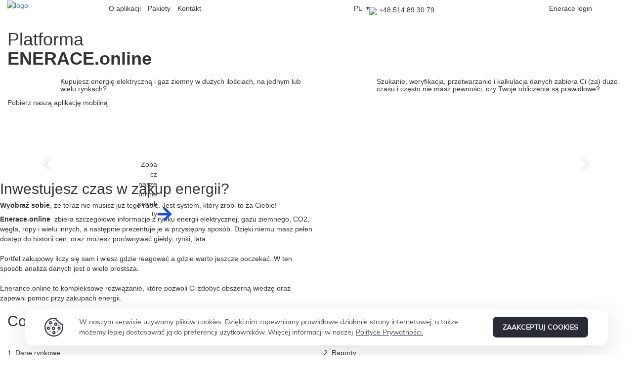

--- FILE ---
content_type: text/html; charset=utf-8
request_url: https://enerace.online/pl
body_size: 22838
content:
<!DOCTYPE html>
<html lang="pl">
    <head>
        <title>Enerace.Online | Enerace</title><meta name="title" content="Enerace.Online | Enerace"/><meta http-equiv='Content-Type' content='text/html; charset=UTF-8' />
<meta charset='utf-8' />
<meta name='description' content='Dzięki Enerace.Online nie musisz samodzielnie badać rynku energii. Wszystko, czego potrzebujesz, znajdziesz na naszej platformie Enerace.Online!'/>
<meta name='keywords' content='konsultacje zakupu prądu i gazu'/>
<meta name='robots' content='noindex, nofollow'/>
<meta name='owner' content='office@bowwe.com'/>
<meta name='author' content='Bowwe Team.'/>
<meta name='copyright' content='Copyright (c) 2015 Bowwe Sitebuilder'/>
<meta name='publisher' content='Bowwe.com'/>
<meta name='viewport' content='initial-scale=1.0, user-scalable=yes'/>
<link href="/static/build/5981-768aad315825f285ee15.css" rel="stylesheet"><link href="/static/build/7813-98e0921e2b0beb53ed9f.css" rel="stylesheet"><link href="/static/build/4193-5f206abd922c6422dd57.css" rel="stylesheet"><link href="/static/build/2116-c9f9fe0e26d2d65a5fd9.css" rel="stylesheet"><link href="/static/build/8333-8706b00402fc6b5fdc2e.css" rel="stylesheet"><link href="/static/build/3527-8bf6a7eafb2d518a2f71.css" rel="stylesheet"><link href="/static/build/779-2de5f68a47676b691369.css" rel="stylesheet"><link href="/static/build/showPage-3784b416c2d6c3e3ba33.css" rel="stylesheet"><script>domainCssPath = "https://css.bowwe.com/domain/19903/published/";</script><script type="text/javascript" src="/static/js/modernizr.custom.js" ></script>
<link rel="stylesheet" href="https://css.bowwe.com/domain/19903/published/style.css?1765442125" />
<link rel="stylesheet" href="https://css.bowwe.com/domain/19903/published/widgetsDefaultStyles.css?1765442125" />
<link rel="stylesheet" href="https://css.bowwe.com/domain/19903/published/userStylesPublished.css?1765442125" />
<link rel="canonical" href="https://enerace.online/pl" />
<link rel="alternate" hreflang="en" href="https://enerace.online" />
<link rel="alternate" hreflang="pl" href="https://enerace.online/pl" />
<link rel="alternate" hreflang="x-default" href="https://enerace.online" />
<link rel='icon' type='image/png' sizes='192x192' href='/upload/domain/19903/favicon/favicon-192x192.png?1678459087'><link rel='icon' type='image/png' sizes='96x96' href='/upload/domain/19903/favicon/favicon-96x96.png?1678459087'><link rel='icon' type='image/png' sizes='32x32' href='/upload/domain/19903/favicon/favicon-32x32.png?1678459087'><link rel='icon' type='image/png' sizes='16x16' href='/upload/domain/19903/favicon/favicon-16x16.png?1678459087'><link rel='apple-touch-icon' sizes='192x192' href='/upload/domain/19903/favicon/favicon-192x192.png?1678459087'><meta name='msapplication-TileImage' content='/upload/domain/19903/favicon/favicon-144x144.png?1678459087'><script src="https://code.jquery.com/jquery-3.5.1.slim.min.js" integrity="sha256-4+XzXVhsDmqanXGHaHvgh1gMQKX40OUvDEBTu8JcmNs=" crossorigin="anonymous"></script>

<script>
document.addEventListener("DOMContentLoaded", function() {
    let linkElement = document.getElementById('bowweFooter_designedText');
    
    if (linkElement) {
        linkElement.href = 'https://concept21.agency/?utm_source=client_project&utm_medium=enerace_online&utm_campaign=footer';
    }
});
</script>    </head>
    <body class="top_banner">
        <!-- Google tag (gtag.js) -->
<script async src="https://www.googletagmanager.com/gtag/js?id=G-RCQE4BNEZS"></script>
<script>
  window.dataLayer = window.dataLayer || [];
  function gtag(){dataLayer.push(arguments);}
  gtag('js', new Date());

  gtag('config', 'G-RCQE4BNEZS');
</script>
<style>
.header-appFilter {
    background: rgba(255, 255, 255, 0.1);
    backdrop-filter: blur(3px);
}
</style><div id="page" class="hnr-page page-id_1 main-page">
    
<script type="text/javascript">
    var widgetParams = {"id16218602036111":{"authorId":null,"widgetLibraryId":null,"libraryTitle":"","dock":false,"fromHamburger":false,"centerLogo":false,"vertical":false,"overlay":false,"offcanvas":false,"hoverSubmenu":false,"submenusFixedUnderMenus":false,"withLangswitch":true,"langswitchParams":{"fullNames":false,"withFlags":false,"asDropdown":true},"hideOnScroll":false,"noDropdown":false,"id":"id16218602036111","widgetType":"navigation","domainId":19903,"viewMode":"view","lang":"PL"},"id16218602036244":{"authorId":null,"widgetLibraryId":null,"libraryTitle":"","dock":false,"isSvg":true,"iconMain":"\/imagelibrary\/icons\/hamburger.svg","iconOnHover":"","iconLink":"","targetBlank":false,"withLink":true,"externalIconName":"","withIcon":true,"link":"","linkRel":"","buttonText":"Send","buttonSize":"btn-md","displayText":false,"direction":"left","mailAddress":"","section":"","phoneNumber":"","download":false},"id16218602036295":{"authorId":null,"widgetLibraryId":null,"libraryTitle":"","dock":false,"isSvg":true,"iconMain":"\/imagelibrary\/icons\/close.svg","iconOnHover":"","iconLink":"","targetBlank":false,"withLink":true,"externalIconName":"","withIcon":true,"link":"","linkRel":"","buttonText":"Send","buttonSize":"btn-md","displayText":false,"direction":"left","mailAddress":"","section":"","phoneNumber":"","download":false},"id1621860487604":{"authorId":null,"widgetLibraryId":null,"libraryTitle":"","dock":false,"isSvg":false,"iconMain":"","iconOnHover":"","iconLink":"","targetBlank":true,"withLink":true,"externalIconName":"","withIcon":false,"link":"https:\/\/app.enerace.online\/","linkRel":"","buttonText":"Enerace login","buttonSize":"btn-md","displayText":true,"direction":"left","mailAddress":"","section":"","phoneNumber":"","download":false},"id1621942394563":{"authorId":null,"widgetLibraryId":null,"libraryTitle":"","fieldsColumnsCount":1,"layout":"one","showPlaceholder":true,"showLabels":false,"buttonId":"id1621942394564","labelsPosition":"top","fields":[{"id":"E_mail_id1621942394563","name":"E_mail","label":"Email","labelPrev":"Email","type":"email","size":75,"required":false,"value":"","options":[],"inline":false,"multipleChoice":false,"fieldParams":null},{"id":"Button_id1621942394563","name":"Button","label":"Button","type":"submit","size":25,"required":false,"value":"","options":[],"inline":false,"multipleChoice":false,"fieldParams":null}],"hiddenParams":null,"useRecaptcha":false,"publicKey":null,"ownerEmailTitle":"NEWSLETTER - Strona g\u0142\u00f3wna","submitFormMessage":"Na podany adres wysy\u0142ane b\u0119d\u0105 nasze najnowsze informacje, promocje i wydarzenia.","senderEmailTitle":"","confirmMailContent":"","confirmMail":false,"sendFormToEmail":true,"confirmMailAttachContent":false,"saveDataToCsvToggle":false,"filename":"file","confirmationRedirect":false,"redirectUrl":"","integrationIds":{},"showRecaptchaBadge":true,"recaptchaPosition":"bottom_right","recaptchaContainerID":"","relatedFields":{"confirmMail":["confirmMailContent","senderEmailTitle"],"confirmationRedirect":["submitFormMessage","redirectUrl"]},"buttonText":"Wy\u015blij","destinationEmail":"info@enerace.eu","fields__notUniqueIds":[]},"id1621942394564":{"authorId":null,"widgetLibraryId":null,"libraryTitle":"","dock":false,"isSvg":true,"iconMain":"https:\/\/upload.bowwe.com\/domain\/19903\/images\/enerace\/Home\/whiteArrow.svg?1177042.1800000004","iconOnHover":"","iconLink":"","targetBlank":false,"withLink":true,"externalIconName":"","withIcon":true,"link":"","linkRel":"","buttonText":"Wy\u015blij","buttonSize":"btn-md","displayText":false,"direction":"left","mailAddress":"","section":"","phoneNumber":"","download":false},"id1678791678745":{"authorId":null,"widgetLibraryId":null,"libraryTitle":"","dock":false,"hasInterval":true,"sliderImages":[[null,"",null,"",null,null,"empty"],[null,"",null,"",null,null,"empty"],[null,"",null,"",null,null,"empty"]],"slidesOnScreen":1,"iconLeft":"\/static\/build\/assets\/img\/creator\/chevron-left.svg","iconRight":"\/static\/build\/assets\/img\/creator\/chevron-right.svg","customControl":false,"indicatorsType":"none","dotsPos":"bottom","lightboxOnClick":false,"arrowsInLightbox":false,"miniaturesPos":"bottom","sliderEffect":{"className":"slide","isDirectional":false,"transitionTime":1000},"interval":8000,"miniaturesOnSlide":false,"withControls":true,"sliderContent":true,"videoAutoplay":false,"slideCoverage":"cover","isBannerWidget":false,"adjustToWidth":false,"showTitle":false,"moveAllSlidesOnScreen":false,"centeredMiddleSlide":false,"infiniteCarousel":false,"showSlides":true},"id16787916787451":{"authorId":null,"widgetLibraryId":null,"libraryTitle":"","dock":false,"isSvg":true,"iconMain":"","iconOnHover":"","iconLink":"","targetBlank":false,"withLink":true,"externalIconName":""},"id16787916787452":{"authorId":null,"widgetLibraryId":null,"libraryTitle":"","dock":false,"isSvg":true,"iconMain":"","iconOnHover":"","iconLink":"","targetBlank":false,"withLink":true,"externalIconName":""},"id1742243270756":{"authorId":null,"widgetLibraryId":null,"libraryTitle":"","dock":false,"isSvg":false,"iconMain":"","iconOnHover":"","iconLink":"","targetBlank":true,"withLink":true,"externalIconName":"","withIcon":false,"link":"https:\/\/apps.apple.com\/pl\/app\/enerace\/id6446053642?l=PL","linkRel":"noopener nofollow","buttonText":"NORMAL","buttonSize":"btn-md","displayText":false,"direction":"left","mailAddress":"","section":"","phoneNumber":"","download":false},"id1742243270757":{"authorId":null,"widgetLibraryId":null,"libraryTitle":"","dock":false,"isSvg":false,"iconMain":"","iconOnHover":"","iconLink":"","targetBlank":true,"withLink":true,"externalIconName":"","withIcon":false,"link":"https:\/\/play.google.com\/store\/apps\/details?id=com.enerace&gl=PL","linkRel":"noopener nofollow","buttonText":"NORMAL","buttonSize":"btn-md","displayText":false,"direction":"left","mailAddress":"","section":"","phoneNumber":"","download":false},"id1621849519772":{"authorId":null,"widgetLibraryId":null,"libraryTitle":"","dock":false,"isSvg":true,"iconMain":"https:\/\/upload.bowwe.com\/domain\/19903\/images\/LP-Enerace\/BlueCheck.png?2138335.7199999737","iconOnHover":"https:\/\/upload.bowwe.com\/domain\/19903\/images\/LP-Enerace\/BlueCheck.png?2138335.7199999737","iconLink":"","targetBlank":false,"withLink":true,"externalIconName":""},"id1621849633874":{"authorId":null,"widgetLibraryId":null,"libraryTitle":"","dock":false,"isSvg":true,"iconMain":"","iconOnHover":"","iconLink":"","targetBlank":false,"withLink":true,"externalIconName":""},"id1621849635268":{"authorId":null,"widgetLibraryId":null,"libraryTitle":"","dock":false,"isSvg":true,"iconMain":"https:\/\/upload.bowwe.com\/domain\/19903\/images\/LP-Enerace\/BlueCheck.png?2138335.7199999737","iconOnHover":"https:\/\/upload.bowwe.com\/domain\/19903\/images\/LP-Enerace\/BlueCheck.png?2138335.7199999737","iconLink":"","targetBlank":false,"withLink":true,"externalIconName":""},"id1621849755348":{"authorId":null,"widgetLibraryId":null,"libraryTitle":"","dock":false,"isSvg":true,"iconMain":"https:\/\/upload.bowwe.com\/domain\/19903\/images\/LP-Enerace\/BlueCheck.png?2138335.7199999737","iconOnHover":"https:\/\/upload.bowwe.com\/domain\/19903\/images\/LP-Enerace\/BlueCheck.png?2138335.7199999737","iconLink":"","targetBlank":false,"withLink":true,"externalIconName":""},"id1621849755351":{"authorId":null,"widgetLibraryId":null,"libraryTitle":"","dock":false,"isSvg":true,"iconMain":"","iconOnHover":"","iconLink":"","targetBlank":false,"withLink":true,"externalIconName":""},"id1621849755354":{"authorId":null,"widgetLibraryId":null,"libraryTitle":"","dock":false,"isSvg":true,"iconMain":"https:\/\/upload.bowwe.com\/domain\/19903\/images\/LP-Enerace\/BlueCheck.png?2138335.7199999737","iconOnHover":"https:\/\/upload.bowwe.com\/domain\/19903\/images\/LP-Enerace\/BlueCheck.png?2138335.7199999737","iconLink":"","targetBlank":false,"withLink":true,"externalIconName":""},"id1621857658518":{"authorId":null,"widgetLibraryId":null,"libraryTitle":"","dock":false,"hasInterval":false,"sliderImages":[["https:\/\/upload.bowwe.com\/domain\/19903\/images\/Event\/TransparentBG.png?1983285.1449999725","",null,"","https:\/\/upload.bowwe.com\/domain\/19903\/images\/Event\/TransparentBG.png?1983285.1449999725",null]],"slidesOnScreen":1,"iconLeft":"\/static\/build\/assets\/img\/creator\/chevron-left.svg","iconRight":"\/static\/build\/assets\/img\/creator\/chevron-right.svg","customControl":false,"indicatorsType":"none","dotsPos":"bottom","lightboxOnClick":false,"arrowsInLightbox":false,"miniaturesPos":"bottom","sliderEffect":{"className":"slide","isDirectional":false,"transitionTime":1000},"interval":4000,"miniaturesOnSlide":false,"withControls":false,"sliderContent":true,"videoAutoplay":false,"slideCoverage":"cover","isBannerWidget":false,"adjustToWidth":false,"showTitle":false,"moveAllSlidesOnScreen":false,"centeredMiddleSlide":false,"infiniteCarousel":false,"showSlides":true},"id1621935964363":{"authorId":null,"widgetLibraryId":null,"libraryTitle":"","dock":false,"isSvg":false,"iconMain":"","iconOnHover":"","iconLink":"","targetBlank":false,"withLink":true,"externalIconName":"","withIcon":false,"link":"","linkRel":"","buttonText":"Zapytaj o ofert\u0119","buttonSize":"btn-md","displayText":true,"direction":"top","mailAddress":"","section":"","phoneNumber":"","download":false},"id1621935965816":{"authorId":null,"widgetLibraryId":null,"libraryTitle":"","dock":false,"isSvg":false,"iconMain":"","iconOnHover":"","iconLink":"","targetBlank":false,"withLink":true,"externalIconName":"","withIcon":false,"link":"","linkRel":"","buttonText":"Zapytaj o ofert\u0119","buttonSize":"btn-md","displayText":true,"direction":"top","mailAddress":"","section":"","phoneNumber":"","download":false},"id1621935967032":{"authorId":null,"widgetLibraryId":null,"libraryTitle":"","dock":false,"isSvg":false,"iconMain":"","iconOnHover":"","iconLink":"","targetBlank":false,"withLink":true,"externalIconName":"","withIcon":false,"link":"","linkRel":"","buttonText":"Zapytaj o ofert\u0119","buttonSize":"btn-md","displayText":true,"direction":"top","mailAddress":"","section":"","phoneNumber":"","download":false},"id1621854012737":{"authorId":null,"widgetLibraryId":null,"libraryTitle":"","dock":false,"isSvg":false,"iconMain":"","iconOnHover":"","iconLink":"","targetBlank":false,"withLink":true,"externalIconName":"","withIcon":false,"link":"","linkRel":"","buttonText":"Zapytaj o ofert\u0119","buttonSize":"btn-md","displayText":true,"direction":"top","mailAddress":"","section":"","phoneNumber":"","download":false},"id1621854332053":{"authorId":null,"widgetLibraryId":null,"libraryTitle":"","dock":false,"isSvg":false,"iconMain":"","iconOnHover":"","iconLink":"","targetBlank":false,"withLink":true,"externalIconName":"","withIcon":false,"link":"","linkRel":"","buttonText":"Zapytaj o ofert\u0119","buttonSize":"btn-md","displayText":true,"direction":"left","mailAddress":"","section":"","phoneNumber":"","download":false},"id1621854061196":{"authorId":null,"widgetLibraryId":null,"libraryTitle":"","dock":false,"isSvg":false,"iconMain":"","iconOnHover":"","iconLink":"","targetBlank":false,"withLink":true,"externalIconName":"","withIcon":false,"link":"","linkRel":"","buttonText":"Zapytaj o ofert\u0119","buttonSize":"btn-md","displayText":true,"direction":"top","mailAddress":"","section":"","phoneNumber":"","download":false},"id1622059247626":{"authorId":null,"widgetLibraryId":null,"libraryTitle":"","dock":false,"isSvg":false,"iconMain":"","iconOnHover":"","iconLink":"","targetBlank":false,"withLink":true,"externalIconName":"","withIcon":false,"link":"","linkRel":"","buttonText":"Send","buttonSize":"btn-md","displayText":true,"direction":"left","mailAddress":"","section":"","phoneNumber":"","download":false},"id1622059247628":{"authorId":null,"widgetLibraryId":null,"libraryTitle":"","dock":false,"isSvg":true,"iconMain":"","iconOnHover":"","iconLink":"","targetBlank":false,"withLink":true,"externalIconName":""},"id1622059247630":{"authorId":null,"widgetLibraryId":null,"libraryTitle":"","fieldsColumnsCount":1,"layout":"one","showPlaceholder":true,"showLabels":false,"buttonId":"id1622059247631","labelsPosition":"top","fields":[{"id":"Imi\u0119_id1622059247630","name":"Imi\u0119","label":"Imi\u0119","type":"text","size":50,"required":false,"value":"","options":[],"inline":false,"multipleChoice":false,"fieldParams":null},{"id":"E_mail_id1622059247630","name":"E_mail","label":"E-mail","type":"email","size":50,"required":false,"value":"","options":[],"inline":false,"multipleChoice":false,"fieldParams":null},{"id":"Numer_telefonu_id1622059247630","name":"Numer_telefonu","label":"Numer telefonu","type":"phone","size":50,"required":false,"value":"","options":[],"inline":false,"multipleChoice":false,"fieldParams":null},{"id":"Temat_id1622059247630","name":"Temat","label":"Temat","type":"text","size":50,"required":false,"value":"","options":[],"inline":false,"multipleChoice":false,"fieldParams":null},{"id":"Wiadomo\u015b\u0107_id1622059247630","name":"Wiadomo\u015b\u0107","label":"Wiadomo\u015b\u0107","type":"textarea","size":100,"required":false,"value":"","options":[],"inline":false,"multipleChoice":false,"fieldParams":null},{"id":"Wyra\u017cam_zgod\u0119_na_przesy\u0142anie_informacji_handlowych_id1622059247630","name":"Wyra\u017cam_zgod\u0119_na_przesy\u0142anie_informacji_handlowych","label":"Wyra\u017cam zgod\u0119 na przesy\u0142anie informacji handlowych","type":"checkbox","size":100,"required":false,"value":"","options":[],"inline":false,"multipleChoice":false,"fieldParams":null},{"id":"Button_id1622059247630","name":"Button","label":"Button","type":"submit","size":100,"required":false,"value":"","options":[],"inline":false,"multipleChoice":false,"fieldParams":null}],"hiddenParams":null,"useRecaptcha":false,"publicKey":null,"ownerEmailTitle":"Formularz kontaktowy PRO","submitFormMessage":"Dzi\u0119kuj\u0119 za wiadomo\u015b\u0107. Postaramy si\u0119 odpowiedzie\u0107 najszybciej jak to mo\u017cliwe.","senderEmailTitle":"","confirmMailContent":"","confirmMail":false,"sendFormToEmail":true,"confirmMailAttachContent":false,"saveDataToCsvToggle":false,"filename":"file","confirmationRedirect":false,"redirectUrl":"","integrationIds":{},"showRecaptchaBadge":true,"recaptchaPosition":"bottom_right","recaptchaContainerID":"","relatedFields":{"confirmMail":["confirmMailContent","senderEmailTitle"],"confirmationRedirect":["submitFormMessage","redirectUrl"]},"buttonText":"Wy\u015blij","fields__notUniqueIds":[]},"id1622059247631":{"authorId":null,"widgetLibraryId":null,"libraryTitle":"","dock":false,"isSvg":true,"iconMain":"https:\/\/upload.bowwe.com\/domain\/19903\/images\/enerace\/Home\/whiteArrow.svg?783831.6500000656","iconOnHover":"","iconLink":"","targetBlank":false,"withLink":true,"externalIconName":"","withIcon":true,"link":"","linkRel":"","buttonText":"Wy\u015blij","buttonSize":"btn-md","displayText":true,"direction":"right","mailAddress":"","section":"","phoneNumber":"","download":false},"id1622059394135":{"authorId":null,"widgetLibraryId":null,"libraryTitle":"","dock":false,"isSvg":false,"iconMain":"","iconOnHover":"","iconLink":"","targetBlank":false,"withLink":true,"externalIconName":"","withIcon":false,"link":"","linkRel":"","buttonText":"Send","buttonSize":"btn-md","displayText":true,"direction":"left","mailAddress":"","section":"","phoneNumber":"","download":false},"id1622059394137":{"authorId":null,"widgetLibraryId":null,"libraryTitle":"","dock":false,"isSvg":true,"iconMain":"","iconOnHover":"","iconLink":"","targetBlank":false,"withLink":true,"externalIconName":""},"id1622059394139":{"authorId":null,"widgetLibraryId":null,"libraryTitle":"","fieldsColumnsCount":1,"layout":"one","showPlaceholder":true,"showLabels":false,"buttonId":"id1622059394140","labelsPosition":"top","fields":[{"id":"Imi\u0119_id1622059394139","name":"Imi\u0119","label":"Imi\u0119","type":"text","size":50,"required":false,"value":"","options":[],"inline":false,"multipleChoice":false,"fieldParams":null},{"id":"E_mail_id1622059394139","name":"E_mail","label":"E-mail","type":"email","size":50,"required":false,"value":"","options":[],"inline":false,"multipleChoice":false,"fieldParams":null},{"id":"Numer_telefonu_id1622059394139","name":"Numer_telefonu","label":"Numer telefonu","type":"phone","size":50,"required":false,"value":"","options":[],"inline":false,"multipleChoice":false,"fieldParams":null},{"id":"Temat_id1622059394139","name":"Temat","label":"Temat","type":"text","size":50,"required":false,"value":"","options":[],"inline":false,"multipleChoice":false,"fieldParams":null},{"id":"Wiadomo\u015b\u0107_id1622059394139","name":"Wiadomo\u015b\u0107","label":"Wiadomo\u015b\u0107","type":"textarea","size":100,"required":false,"value":"","options":[],"inline":false,"multipleChoice":false,"fieldParams":null},{"id":"Wyra\u017cam_zgod\u0119_na_przesy\u0142anie_informacji_handlowych_id1622059394139","name":"Wyra\u017cam_zgod\u0119_na_przesy\u0142anie_informacji_handlowych","label":"Wyra\u017cam zgod\u0119 na przesy\u0142anie informacji handlowych","type":"checkbox","size":100,"required":false,"value":"","options":[],"inline":false,"multipleChoice":false,"fieldParams":null},{"id":"Button_id1622059394139","name":"Button","label":"Button","type":"submit","size":100,"required":false,"value":"","options":[],"inline":false,"multipleChoice":false,"fieldParams":null}],"hiddenParams":null,"useRecaptcha":false,"publicKey":null,"ownerEmailTitle":"Formularz kontaktowy Pakiet Profesjonalny","submitFormMessage":"Dzi\u0119kuj\u0119 za wiadomo\u015b\u0107. Postaramy si\u0119 odpowiedzie\u0107 najszybciej jak to mo\u017cliwe.","senderEmailTitle":"","confirmMailContent":"","confirmMail":false,"sendFormToEmail":true,"confirmMailAttachContent":false,"saveDataToCsvToggle":false,"filename":"file","confirmationRedirect":false,"redirectUrl":"","integrationIds":{},"showRecaptchaBadge":true,"recaptchaPosition":"bottom_right","recaptchaContainerID":"","relatedFields":{"confirmMail":["confirmMailContent","senderEmailTitle"],"confirmationRedirect":["submitFormMessage","redirectUrl"]},"buttonText":"Wy\u015blij","fields__notUniqueIds":[]},"id1622059394140":{"authorId":null,"widgetLibraryId":null,"libraryTitle":"","dock":false,"isSvg":true,"iconMain":"https:\/\/upload.bowwe.com\/domain\/19903\/images\/enerace\/Home\/whiteArrow.svg?783831.6500000656","iconOnHover":"","iconLink":"","targetBlank":false,"withLink":true,"externalIconName":"","withIcon":true,"link":"","linkRel":"","buttonText":"Wy\u015blij","buttonSize":"btn-md","displayText":true,"direction":"right","mailAddress":"","section":"","phoneNumber":"","download":false},"id1622059469214":{"authorId":null,"widgetLibraryId":null,"libraryTitle":"","dock":false,"isSvg":false,"iconMain":"","iconOnHover":"","iconLink":"","targetBlank":false,"withLink":true,"externalIconName":"","withIcon":false,"link":"","linkRel":"","buttonText":"Send","buttonSize":"btn-md","displayText":true,"direction":"left","mailAddress":"","section":"","phoneNumber":"","download":false},"id1622059469216":{"authorId":null,"widgetLibraryId":null,"libraryTitle":"","dock":false,"isSvg":true,"iconMain":"","iconOnHover":"","iconLink":"","targetBlank":false,"withLink":true,"externalIconName":""},"id1622059469218":{"authorId":null,"widgetLibraryId":null,"libraryTitle":"","fieldsColumnsCount":1,"layout":"one","showPlaceholder":true,"showLabels":false,"buttonId":"id1622059469219","labelsPosition":"top","fields":[{"id":"Imi\u0119_id1622059469218","name":"Imi\u0119","label":"Imi\u0119","type":"text","size":50,"required":false,"value":"","options":[],"inline":false,"multipleChoice":false,"fieldParams":null},{"id":"E_mail_id1622059469218","name":"E_mail","label":"E-mail","type":"email","size":50,"required":false,"value":"","options":[],"inline":false,"multipleChoice":false,"fieldParams":null},{"id":"Numer_telefonu_id1622059469218","name":"Numer_telefonu","label":"Numer telefonu","type":"phone","size":50,"required":false,"value":"","options":[],"inline":false,"multipleChoice":false,"fieldParams":null},{"id":"Temat_id1622059469218","name":"Temat","label":"Temat","type":"text","size":50,"required":false,"value":"","options":[],"inline":false,"multipleChoice":false,"fieldParams":null},{"id":"Wiadomo\u015b\u0107_id1622059469218","name":"Wiadomo\u015b\u0107","label":"Wiadomo\u015b\u0107","type":"textarea","size":100,"required":false,"value":"","options":[],"inline":false,"multipleChoice":false,"fieldParams":null},{"id":"Wyra\u017cam_zgod\u0119_na_przesy\u0142anie_informacji_handlowych_id1622059469218","name":"Wyra\u017cam_zgod\u0119_na_przesy\u0142anie_informacji_handlowych","label":"Wyra\u017cam zgod\u0119 na przesy\u0142anie informacji handlowych","type":"checkbox","size":100,"required":false,"value":"","options":[],"inline":false,"multipleChoice":false,"fieldParams":null},{"id":"Button_id1622059469218","name":"Button","label":"Button","type":"submit","size":100,"required":false,"value":"","options":[],"inline":false,"multipleChoice":false,"fieldParams":null}],"hiddenParams":null,"useRecaptcha":false,"publicKey":null,"ownerEmailTitle":"Formularz kontaktowy Pakiet Podstawowy","submitFormMessage":"Dzi\u0119kuj\u0119 za wiadomo\u015b\u0107. Postaramy si\u0119 odpowiedzie\u0107 najszybciej jak to mo\u017cliwe.","senderEmailTitle":"","confirmMailContent":"","confirmMail":false,"sendFormToEmail":true,"confirmMailAttachContent":false,"saveDataToCsvToggle":false,"filename":"file","confirmationRedirect":false,"redirectUrl":"","integrationIds":{},"showRecaptchaBadge":true,"recaptchaPosition":"bottom_right","recaptchaContainerID":"","relatedFields":{"confirmMail":["confirmMailContent","senderEmailTitle"],"confirmationRedirect":["submitFormMessage","redirectUrl"]},"buttonText":"Wy\u015blij","fields__notUniqueIds":[]},"id1622059469219":{"authorId":null,"widgetLibraryId":null,"libraryTitle":"","dock":false,"isSvg":true,"iconMain":"https:\/\/upload.bowwe.com\/domain\/19903\/images\/enerace\/Home\/whiteArrow.svg?783831.6500000656","iconOnHover":"","iconLink":"","targetBlank":false,"withLink":true,"externalIconName":"","withIcon":true,"link":"","linkRel":"","buttonText":"Wy\u015blij","buttonSize":"btn-md","displayText":true,"direction":"right","mailAddress":"","section":"","phoneNumber":"","download":false},"id1621858988326":{"authorId":null,"widgetLibraryId":null,"libraryTitle":"","dock":false,"isSvg":true,"iconMain":"https:\/\/upload.bowwe.com\/domain\/19903\/images\/LP-Enerace\/BanerPointer.png?366301.6549999593","iconOnHover":"https:\/\/upload.bowwe.com\/domain\/19903\/images\/LP-Enerace\/BanerPointer.png?366301.6549999593","iconLink":"","targetBlank":false,"withLink":true,"externalIconName":""},"id1621858911167":{"authorId":null,"widgetLibraryId":null,"libraryTitle":"","dock":false,"isSvg":true,"iconMain":"https:\/\/upload.bowwe.com\/domain\/19903\/images\/LP-Enerace\/BanerPointer.png?366301.6549999593","iconOnHover":"https:\/\/upload.bowwe.com\/domain\/19903\/images\/LP-Enerace\/BanerPointer.png?366301.6549999593","iconLink":"","targetBlank":false,"withLink":true,"externalIconName":""},"id1742243189462":{"authorId":null,"widgetLibraryId":null,"libraryTitle":"","dock":false,"isSvg":false,"iconMain":"","iconOnHover":"","iconLink":"","targetBlank":true,"withLink":true,"externalIconName":"","withIcon":false,"link":"https:\/\/apps.apple.com\/pl\/app\/enerace\/id6446053642?l=PL","linkRel":"noopener nofollow","buttonText":"NORMAL","buttonSize":"btn-md","displayText":false,"direction":"left","mailAddress":"","section":"","phoneNumber":"","download":false},"id1742243189463":{"authorId":null,"widgetLibraryId":null,"libraryTitle":"","dock":false,"isSvg":false,"iconMain":"","iconOnHover":"","iconLink":"","targetBlank":true,"withLink":true,"externalIconName":"","withIcon":false,"link":"https:\/\/play.google.com\/store\/apps\/details?id=com.enerace&gl=PL","linkRel":"noopener nofollow","buttonText":"NORMAL","buttonSize":"btn-md","displayText":false,"direction":"left","mailAddress":"","section":"","phoneNumber":"","download":false},"id1660126646332":{"authorId":null,"widgetLibraryId":null,"libraryTitle":"","dock":false,"isSvg":true,"iconMain":"https:\/\/upload.bowwe.com\/domain\/25620\/images\/enerace\/Home\/rightArrow.svg?92387.81999999992","iconOnHover":"","iconLink":"","targetBlank":false,"withLink":true,"externalIconName":"","withIcon":true,"link":"https:\/\/enerace.eu\/pl\/our-eu-projects","linkRel":"","buttonText":"Zobacz nasze unijne projekty","buttonSize":"btn-md","displayText":true,"direction":"right","mailAddress":"","section":"","phoneNumber":"","download":false}};
    var animations = {};
    var pageRequest = {"domainId":19903,"lang":"PL","mainLang":null,"pageId":1,"url":null,"referer":null,"ip":"3.14.9.62","keys":null,"userAgent":null,"acceptLanguage":null,"accessCode":null,"domain":null,"fullUrl":null,"deviceClass":null,"operatingSystem":null,"browserName":null,"country":null,"date":"1769110537880","statsSessionId":"75b342eb-6852-4518-af6a-09157b742a68","statsUserId":"64d9e91f-c872-4987-a7b3-8880943be5d7","newStatsUser":true,"newSession":true,"screenRes":null,"utmSource":null,"utmMedium":null,"utmCampaign":null,"uuid":null,"duration":null,"engaged":null};
</script>
<nav id="NAVBAR" widget-type="pageregion" class="bowwe_page lang_PL page-region js-dragdrop-container-page js-widget-element js-sections-container" style="">
    <section id="id1621860203590" widget-type="section" data-name="" class="js-widget-element widget-section" style=""><div id="id1621860203611" widget-type="nestedcontainer" nested-class=".section-container" nested-label="sectionContent" class="section-container no-resize container-fluid nested-widget js-dragdrop-container-page"><div id="id16218602036152" widget-type="column" class="js-widget-element widget-column row"><div id="id162186020361521" widget-type="columncontainer" nested-label="columncontainer" nested-class="> .columnContainer" resize-directions="2" class="columnContainer js-dragdrop-container-page js-widget-element nested-widget col-lg-2 col-md-2 col-sm-2 col-xs-4"><div id="id16218602036183" widget-type="logov2" class="js-widget-element widget-logov2" style=""><a href="/" rel="follow" class="logov2 home"><img src="https://upload.bowwe.com/domain/19903/images/enerace/er-logo-RGB-Invert-bezTla.png?1857974.9600000214" title="logo" alt="logo"></a></div></div><div id="id162186020361522" widget-type="columncontainer" nested-label="columncontainer" nested-class="> .columnContainer" resize-directions="2" class="columnContainer js-dragdrop-container-page js-widget-element nested-widget col-lg-5 col-md-7 col-sm-7 col-xs-8"><div id="id16218602036111" widget-type="navigation" class="js-widget-element widget-navigation container-menu" style=""><div class="navigation-toggle" style=""><div class="hamb"><span id="id16218602036244" widget-type="button" class="js-widget-element widget-button btn btn-md unique" style=""><div id="icid16218602036244" widget-type="nestedbasesvg" nested-label="icon" nested-class=".widget-icon" class="widget-icon js-widget-element widget-nestedbasesvg nested-widget icon-left" style=""><svg xmlns="http://www.w3.org/2000/svg" xmlns:xlink="http://www.w3.org/1999/xlink" id="hamb" viewBox="0 0 24 17" width="24px" height="17px">
	<g stroke="none" stroke-width="1" fill="none" fill-rule="evenodd">
		<g transform="translate(-280.000000, -19.000000)" fill="currentColor">
			<g transform="translate(230.000000, 19.000000)">
				<path d="M50,0 L74,0 L74,3 L50,3 L50,0 Z M50,7 L74,7 L74,10 L50,10 L50,7 Z M50,14 L74,14 L74,17 L50,17 L50,14 Z"></path>
			</g>
		</g>
	</g>
</svg></div> <!----> <!----></span></div> <div class="hamb"><span id="id16218602036295" widget-type="button" class="js-widget-element widget-button btn btn-md unique" style=""><div id="icid16218602036295" widget-type="nestedbasesvg" nested-label="icon" nested-class=".widget-icon" class="widget-icon js-widget-element widget-nestedbasesvg nested-widget icon-left" style=""><svg xmlns="http://www.w3.org/2000/svg" xmlns:xlink="http://www.w3.org/1999/xlink" id="close" viewBox="0 0 20 20" width="20px" height="20px">
	<g stroke="none" stroke-width="1" fill="none" fill-rule="evenodd">
		<g transform="translate(-284.000000, -17.000000)" fill="currentColor">
			<g transform="translate(231.000000, 17.000000)">
				<path d="M60.8786797,10 L53.4540585,17.4246212 L55.5753788,19.5459415 L63,12.1213203 L70.4246212,19.5459415 L72.5459415,17.4246212 L65.1213203,10 L72.5459415,2.5753788 L70.4246212,0.454058454 L63,7.87867966 L55.5753788,0.454058454 L53.4540585,2.5753788 L60.8786797,10 Z"></path>
			</g>
		</g>
	</g>
</svg></div> <!----> <!----></span></div></div> <ul id="niid16218602036111" widget-type="nestedbase" nested-label="navitems" nested-class=".navigation-items" class="navigation-items js-widget-element nested-widget js-clear-me-before-save" style="">
<li><a id="id16218602036111_1621925391" href="#id1621845019423" class="js-widget-element nested-widget nav-top-item" widget-type="nestedbase" nested-label="navtopmenu" nested-class="a.nav-top-item">O aplikacji</a></li><li class="menu-separator"><div class="menu-separator-line"></div></li><li><a id="id16218602036111_1621925406" href="#id1621851366421" class="js-widget-element nested-widget nav-top-item" widget-type="nestedbase" nested-label="navtopmenu" nested-class="a.nav-top-item">Pakiety</a></li><li class="menu-separator"><div class="menu-separator-line"></div></li><li><a id="id16218602036111_1621925429" href="#id1621854486572" class="js-widget-element nested-widget nav-top-item" widget-type="nestedbase" nested-label="navtopmenu" nested-class="a.nav-top-item">Kontakt</a></li>    <li id="lsid16218602036111" widget-type="nestedbase" nested-label="langswitch" nested-class=".nav-langswitch"
        class="js-widget-element nested-widget nav-langswitch nav-ls-dropdown">
        <span id="langsid16218602036111" widget-type="nestedbase" nested-label="languages" nested-class=".nav-langs" class="js-widget-element nested-widget nav-langs">
                        PL                            <ul>
                                            <li>
                                        <a class="language-item" href="/">
                                        EN                </a>
                                    </li>
                                                        </ul>
                    </span>
    </li>
    </ul></div></div><div id="id162186020361523" widget-type="columncontainer" nested-label="columncontainer" nested-class="> .columnContainer" resize-directions="2" class="columnContainer js-dragdrop-container-page js-widget-element nested-widget col-lg-5 col-md-3 col-sm-3 col-xs-12"><div id="id1621860461170" widget-type="column" class="js-widget-element widget-column row"><div id="id16218604611701" widget-type="columncontainer" nested-label="columncontainer" nested-class="> .columnContainer" resize-directions="2" class="columnContainer js-dragdrop-container-page js-widget-element nested-widget col-lg-6 col-md-6 col-sm-12 col-xs-6 hidden-widget-md hidden-widget-sm" style=""><div id="id1621860474968" widget-type="header" class="js-widget-element widget-header editable lyt-header-default-v1 has-decors" style=""><!----><div id="hdid1621860474968left" widget-type="styledresizableimage" nested-class=".header-decor-left" nested-label="headerDecorators" class="js-widget-element nested-widget header-decor header-decor-left"><img src="https://upload.bowwe.com/domain/19903/images/LP-Enerace/Severicons.png?1975476.5149999876" class="header-decor-left-img"></div> <h6 id="id1621860474968h6" widget-type="header" nested-label="headerText" class="nested-widget js-widget-element widget-header editable lyt-header-default-v1 has-decors cke_editable_inline cke_contents_ltr cke_focus cke_show_borders" style="" tabindex="0" spellcheck="false" role="textbox" aria-label="false">+48 514 89 30 79</h6> <!----><!----></div></div><div id="id16218604611702" widget-type="columncontainer" nested-label="columncontainer" nested-class="> .columnContainer" resize-directions="2" class="columnContainer js-dragdrop-container-page js-widget-element nested-widget col-lg-6 col-md-12 col-sm-12 col-xs-6"><a id="id1621860487604" href="https://app.enerace.online/" widget-type="button" target="_blank" class="js-widget-element widget-button btn btn-md" data-id="id1621860487604" style=""><!----> <p class="content-editable button-text text-left">Enerace login</p> <!----></a></div></div></div></div></div></section></nav>
<main class="page-regions-wrapper bowwe_page"><header id="HEADER" widget-type="pageregion" class="bowwe_page lang_PL page-region js-dragdrop-container-page js-widget-element header js-sections-container" style="">
    <section id="id1621844019256" widget-type="section" data-name="" class="js-widget-element widget-section" style=""><div id="id1621844019280" widget-type="nestedcontainer" nested-class=".section-container" nested-label="sectionContent" class="section-container no-resize container-fluid nested-widget js-dragdrop-container-page" style=""><div id="id1621844018448" widget-type="space" content="" class="js-widget-element widget-space js-dragdrop-container-page clearfix lyt-space-default-v1" style=""><h1 id="id1621844088889" widget-type="header" class="js-widget-element widget-header editable lyt-header-default-v1 h1" data-id="id1621844088889" style="">Platforma<br>
<strong>ENERACE.online</strong></h1><div id="id1621844095996" widget-type="column" class="js-widget-element widget-column row" style=""><div id="id16218440959961" widget-type="columncontainer" nested-label="columncontainer" nested-class="> .columnContainer" resize-directions="2" class="columnContainer js-dragdrop-container-page js-widget-element nested-widget col-lg-6 col-md-6 col-sm-12 col-xs-12" style=""><div id="id1621858988325" widget-type="column" class="js-widget-element widget-column row" style=""><div id="id16218589883251" widget-type="columncontainer" nested-label="columncontainer" nested-class="> .columnContainer" resize-directions="2" class="columnContainer js-dragdrop-container-page js-widget-element nested-widget col-lg-2 col-md-2 col-sm-2 col-xs-2" style=""><div id="id1621858988326" widget-type="icon" class="js-widget-element widget-icon" style=""></div></div><div id="id16218589883252" widget-type="columncontainer" nested-label="columncontainer" nested-class="> .columnContainer" resize-directions="2" class="columnContainer js-dragdrop-container-page js-widget-element nested-widget col-lg-10 col-md-10 col-sm-10 col-xs-10"><h5 id="id1621858988327" widget-type="header" class="js-widget-element widget-header editable lyt-header-default-v1 has-decors h5" data-id="id1621858887663" style="">Kupujesz energię elektryczną i gaz ziemny w dużych ilościach, na jednym lub wielu rynkach?</h5></div></div></div><div id="id16218440959962" widget-type="columncontainer" nested-label="columncontainer" nested-class="> .columnContainer" resize-directions="2" class="columnContainer js-dragdrop-container-page js-widget-element nested-widget col-lg-6 col-md-6 col-sm-12 col-xs-12"><div id="id1621858870092" widget-type="column" class="js-widget-element widget-column row" style=""><div id="id16218588700921" widget-type="columncontainer" nested-label="columncontainer" nested-class="> .columnContainer" resize-directions="2" class="columnContainer js-dragdrop-container-page js-widget-element nested-widget col-lg-2 col-md-2 col-sm-2 col-xs-2" style=""><div id="id1621858911167" widget-type="icon" class="js-widget-element widget-icon" style=""></div></div><div id="id16218588700922" widget-type="columncontainer" nested-label="columncontainer" nested-class="> .columnContainer" resize-directions="2" class="columnContainer js-dragdrop-container-page js-widget-element nested-widget col-lg-10 col-md-10 col-sm-10 col-xs-10"><h5 id="id1621858887663" widget-type="header" class="js-widget-element widget-header editable lyt-header-default-v1 has-decors h5" data-id="id1621858887663" style="">Szukanie, weryfikacja, przetwarzanie i kalkulacja danych zabiera Ci (za) dużo czasu i często nie masz pewności, czy Twoje obliczenia są prawidłowe?</h5></div></div></div></div><div id="id1678723313121" widget-type="space" class="js-widget-element widget-space js-dragdrop-container-page clearfix lyt-space-default-v1 w-space-v1" style=""><div id="id1678723313122" widget-type="text" class="js-widget-element widget-text editable cke_editable_inline cke_contents_ltr cke_show_borders cke_focus" tabindex="0" spellcheck="false" role="textbox" aria-label="false"><p>Pobierz naszą aplikację mobilną</p></div><div id="id1678723313123" widget-type="space" class="js-widget-element widget-space js-dragdrop-container-page clearfix lyt-space-default-v1 w-space-v1 header-appFilter"></div><div id="id1742243189461" widget-type="space" class="js-widget-element widget-space js-dragdrop-container-page clearfix lyt-space-default-v2 w-space-v3 downloadBtnBox"><a id="id1742243189462" href="https://apps.apple.com/pl/app/enerace/id6446053642?l=PL" widget-type="button" target="_blank" rel="noopener nofollow" class="js-widget-element widget-button btn btn-md lyt-btn-b2raw-v5 w-button-v3 downloadBtn downloadBtnApple"><!----> <!----> <!----></a><a id="id1742243189463" href="https://play.google.com/store/apps/details?id=com.enerace&amp;gl=PL" widget-type="button" target="_blank" rel="noopener nofollow" class="js-widget-element widget-button btn btn-md lyt-btn-b2raw-v5 w-button-v3 downloadBtn downloadBtnGoogle"><!----> <!----> <!----></a></div></div></div><div id="id1660126624911" widget-type="space" class="js-widget-element widget-space js-dragdrop-container-page clearfix absolute-widget lyt-space-default-v1 w-space-v1 bodyAreaMargin"><div id="id1660126646329" widget-type="column" class="js-widget-element widget-column row bodyColumnMargin"><div id="id16601266463291" widget-type="columncontainer" nested-label="columncontainer" nested-class="> .columnContainer" resize-directions="2" class="columnContainer js-dragdrop-container-page js-widget-element nested-widget col-lg-10 col-md-9 col-sm-9 col-xs-12"><div id="id1660126646330" widget-type="image" class="js-widget-element widget-image"><img src="https://upload.bowwe.com/domain/19903/images/Group_1_(1).png?78597.69999980927" title="" alt="" loading="lazy" srcset="https://upload.bowwe.com/domain/19903/thumbnails/Group_1_(1)x300.png?78597.69999980927 300w,https://upload.bowwe.com/domain/19903/thumbnails/Group_1_(1)x400.png?78597.69999980927 400w,https://upload.bowwe.com/domain/19903/thumbnails/Group_1_(1)x600.png?78597.69999980927 600w,https://upload.bowwe.com/domain/19903/thumbnails/Group_1_(1)x1024.png?78597.69999980927 1024w,https://upload.bowwe.com/domain/19903/images/Group_1_(1).png?78597.69999980927 1337w" width="369" height="40.5625"> <!----></div></div><div id="id16601266463292" widget-type="columncontainer" nested-label="columncontainer" nested-class="> .columnContainer" resize-directions="2" class="columnContainer js-dragdrop-container-page js-widget-element nested-widget col-lg-2 col-md-3 col-sm-3 col-xs-12"><div id="id1660126646331" widget-type="space" class="js-widget-element widget-space js-dragdrop-container-page clearfix lyt-space-default-v1 w-space-v1"><a id="id1660126646332" href="https://enerace.eu/pl/our-eu-projects" widget-type="button" target="_self" rel="" class="js-widget-element widget-button btn btn-md btn-icon-horizontal"><!----> <p class="content-editable button-text text-right">Zobacz nasze unijne projekty</p> <div id="icid1660126646332" widget-type="nestedbasesvg" nested-label="icon" nested-class=".widget-icon" class="widget-icon js-widget-element widget-nestedbasesvg nested-widget icon-right"><svg width="21" height="22" viewBox="0 0 21 22" fill="none" xmlns="http://www.w3.org/2000/svg">
<path d="M8.90625 2.14062C8.4375 2.60938 8.48438 3.3125 8.90625 3.78125L14.5781 9.125H1.125C0.46875 9.125 0 9.64062 0 10.25V11.75C0 12.4062 0.46875 12.875 1.125 12.875H14.5781L8.90625 18.2656C8.48438 18.7344 8.48438 19.4375 8.90625 19.9062L9.9375 20.9375C10.4062 21.3594 11.1094 21.3594 11.5312 20.9375L20.6719 11.7969C21.0938 11.375 21.0938 10.6719 20.6719 10.2031L11.5312 1.10938C11.1094 0.6875 10.4062 0.6875 9.9375 1.10938L8.90625 2.14062Z" fill="#1E4DD8"></path>
</svg>
</div></a></div></div></div></div></div></section></header>
<div id="BODY" widget-type="pageregion" class="bowwe_page lang_PL page-region js-dragdrop-container-page js-widget-element js-sections-container" style="" >
    <section id="id1678791678742" widget-type="section" data-name="o-aplikacji" class="js-widget-element widget-section"><div id="id1678791678743" widget-type="nestedcontainer" nested-class=".section-container" nested-label="sectionContent" class="section-container no-resize container-fluid nested-widget js-dragdrop-container-page"><div id="id1678791678744" widget-type="column" class="js-widget-element widget-column row" style=""><div id="id16787916787441" widget-type="columncontainer" nested-label="columncontainer" nested-class="> .columnContainer" resize-directions="2" class="columnContainer js-dragdrop-container-page js-widget-element nested-widget col-lg-12 col-md-12 col-sm-12 col-xs-12" style=""><div id="id1678791678745" widget-type="slider" data-interval="8000" active-slides="1" class="js-widget-element widget-slider carousel slide slider slider-eff-slide slider-cov-cover"><div class="slider-container"><div class="slider_outer carousel-outer"><div class="slider_middle"><div widget-type="styledcontainer" id="siid1678791678745" role="listbox" nested-label="slide" class="slider_inner js-widget-element nested-widget carousel-inner"><div id="slid16787916787450" data-slide="0" class="item single-slider"><!----> <div id="scid16787916787450" widget-type="nestedcontainer" nested-class=".slide-content" nested-label="slideContent" class="slide-content js-widget-area nested-widget js-dragdrop-container-page"><div id="id1678791678746" widget-type="column" class="js-widget-element widget-column row"><div id="id16787916787461" widget-type="columncontainer" nested-label="columncontainer" nested-class="> .columnContainer" resize-directions="2" class="columnContainer js-dragdrop-container-page js-widget-element nested-widget col-lg-4 col-md-4 col-sm-4 col-xs-6"><div id="id1678791678747" widget-type="image" class="js-widget-element widget-image" style=""><img src="https://upload.bowwe.com/domain/19903/images/enerace/FORTACO_Logo_Anthracite_RGB.jpg?106797.55999999179" title="" alt="" class="mCS_img_loaded" style=""> <!----></div></div><div id="id16787916787462" widget-type="columncontainer" nested-label="columncontainer" nested-class="> .columnContainer" resize-directions="2" class="columnContainer js-dragdrop-container-page js-widget-element nested-widget col-lg-4 col-md-4 col-sm-4 col-xs-6"><div id="id1678791678748" widget-type="image" class="js-widget-element widget-image" style=""><img src="https://upload.bowwe.com/domain/19903/images/enerace/HTL-STREFA Hi tech_logo.png?112093.2199999952" title="" alt="" class="mCS_img_loaded" style=""> <!----></div></div><div id="id16787916787463" widget-type="columncontainer" nested-label="columncontainer" nested-class="> .columnContainer" resize-directions="2" class="columnContainer js-dragdrop-container-page js-widget-element nested-widget col-lg-4 col-md-4 col-sm-4 col-xs-12"><div id="id1678791678749" widget-type="image" class="js-widget-element widget-image" style=""><img src="https://upload.bowwe.com/domain/19903/images/downloads/Quad.jpg?170486.71499999182" title="" alt="" class="" style=""> <!----></div></div></div></div></div><div id="slid16787916787451" data-slide="1" class="item single-slider"><!----> <div id="scid16787916787451" widget-type="nestedcontainer" nested-class=".slide-content" nested-label="slideContent" class="slide-content js-widget-area nested-widget js-dragdrop-container-page"><div id="id1678791678750" widget-type="column" class="js-widget-element widget-column row"><div id="id16787916787501" widget-type="columncontainer" nested-label="columncontainer" nested-class="> .columnContainer" resize-directions="2" class="columnContainer js-dragdrop-container-page js-widget-element nested-widget col-lg-4 col-md-4 col-sm-4 col-xs-6"><div id="id1678791678751" widget-type="image" class="js-widget-element widget-image" style=""><img src="https://upload.bowwe.com/domain/19903/images/enerace/dobroplast-logo.png?130784.30499997921" title="" alt="" class="mCS_img_loaded" style=""> <!----></div></div><div id="id16787916787502" widget-type="columncontainer" nested-label="columncontainer" nested-class="> .columnContainer" resize-directions="2" class="columnContainer js-dragdrop-container-page js-widget-element nested-widget col-lg-4 col-md-4 col-sm-4 col-xs-6"><div id="id1678791678752" widget-type="space" content="" class="js-widget-element widget-space js-dragdrop-container-page clearfix" style=""><div id="id1678791678753" widget-type="image" class="js-widget-element widget-image" style=""><img src="https://upload.bowwe.com/domain/19903/images/partners/alpla.webp?49652" title="" alt=""> <!----></div></div></div><div id="id16787916787503" widget-type="columncontainer" nested-label="columncontainer" nested-class="> .columnContainer" resize-directions="2" class="columnContainer js-dragdrop-container-page js-widget-element nested-widget col-lg-4 col-md-4 col-sm-4 col-xs-12"><div id="id1678791678754" widget-type="image" class="js-widget-element widget-image" style=""><img src="https://upload.bowwe.com/domain/19903/images/AirLiquide.jpg?141355.179999955" title="" alt="" class="" style=""> <!----></div></div></div></div></div><div id="slid16787916787452" data-slide="2" class="item single-slider"><!----> <div id="scid16787916787452" widget-type="nestedcontainer" nested-class=".slide-content" nested-label="slideContent" class="slide-content js-widget-area nested-widget js-dragdrop-container-page"><div id="id1678791678755" widget-type="column" class="js-widget-element widget-column row"><div id="id16787916787551" widget-type="columncontainer" nested-label="columncontainer" nested-class="> .columnContainer" resize-directions="2" class="columnContainer js-dragdrop-container-page js-widget-element nested-widget col-lg-3 col-md-3 col-sm-6 col-xs-6"><div id="id1678791678756" widget-type="image" class="js-widget-element widget-image"><img src="https://upload.bowwe.com/domain/19903/images/partners/alucrom.webp?29381" title="" alt=""> <!----></div></div><div id="id16787916787552" widget-type="columncontainer" nested-label="columncontainer" nested-class="> .columnContainer" resize-directions="2" class="columnContainer js-dragdrop-container-page js-widget-element nested-widget col-lg-3 col-md-3 col-sm-6 col-xs-6"><div id="id1678791678757" widget-type="image" class="js-widget-element widget-image"><img src="https://upload.bowwe.com/domain/19903/images/partners/gerresheimer.webp?33908" title="" alt=""> <!----></div></div><div id="id16787916787553" widget-type="columncontainer" nested-label="columncontainer" nested-class="> .columnContainer" resize-directions="2" class="columnContainer js-dragdrop-container-page js-widget-element nested-widget col-lg-3 col-md-3 col-sm-6 col-xs-6"><div id="id1678791678758" widget-type="image" class="js-widget-element widget-image"><img src="https://upload.bowwe.com/domain/19903/images/partners/shumacher.webp?39228" title="" alt=""> <!----></div></div><div id="id16787916787554" widget-type="columncontainer" nested-label="columncontainer" nested-class="> .columnContainer" resize-directions="2" class="columnContainer js-dragdrop-container-page js-widget-element nested-widget col-lg-3 col-md-3 col-sm-6 col-xs-6"><div id="id1678791678759" widget-type="image" class="js-widget-element widget-image"><img src="https://upload.bowwe.com/domain/19903/images/partners/wipasz.webp?42932" title="" alt=""> <!----></div></div></div></div></div></div></div> <div id="id16787916787451" widget-type="icon" nested-label="sliderControl" nested-class=".slider_control.left" href="#id1678791678745" class="js-widget-element nested-widget slider_control left"><svg xmlns="http://www.w3.org/2000/svg" width="32" height="32" fill="currentColor" class="bi bi-chevron-left glyphicon-chevron-left" viewBox="0 0 16 16" style="
">
  <path fill-rule="evenodd" d="M11.354 1.646a.5.5 0 0 1 0 .708L5.707 8l5.647 5.646a.5.5 0 0 1-.708.708l-6-6a.5.5 0 0 1 0-.708l6-6a.5.5 0 0 1 .708 0z"></path>
</svg>
</div> <div id="id16787916787452" widget-type="icon" nested-label="sliderControl" nested-class=".slider_control.right" href="#id1678791678745" class="js-widget-element nested-widget slider_control right"><svg xmlns="http://www.w3.org/2000/svg" width="32" height="32" fill="currentColor" class="bi bi-chevron-right glyphicon-chevron-right" viewBox="0 0 16 16">
  <path fill-rule="evenodd" d="M4.646 1.646a.5.5 0 0 1 .708 0l6 6a.5.5 0 0 1 0 .708l-6 6a.5.5 0 0 1-.708-.708L10.293 8 4.646 2.354a.5.5 0 0 1 0-.708z"></path>
</svg>
</div> <!----></div> <!----></div></div></div></div></div></section><section id="id1621845019423" widget-type="section" data-name="" class="js-widget-element widget-section" style=""><div id="id1621845019434" widget-type="nestedcontainer" nested-class=".section-container" nested-label="sectionContent" class="section-container no-resize container-fluid nested-widget js-dragdrop-container-page" style=""><div id="id1621845103425" widget-type="column" class="js-widget-element widget-column row" style=""><div id="id16218451034251" widget-type="columncontainer" nested-label="columncontainer" nested-class="> .columnContainer" resize-directions="2" class="columnContainer js-dragdrop-container-page js-widget-element nested-widget col-lg-6 col-md-6 col-sm-12 col-xs-12"><div id="id1621845118097" widget-type="space" content="" class="js-widget-element widget-space js-dragdrop-container-page clearfix lyt-space-default-v1" style=""><h2 id="id1621845211561" widget-type="header" class="js-widget-element widget-header editable lyt-header-default-v1 h2" style="">Inwestujesz czas w zakup energii?</h2><h5 id="id1621845215687" widget-type="header" class="js-widget-element widget-header editable lyt-header-default-v1 h5" data-id="id1621845215687" style=""><strong>Wyobraź sobie</strong>, że teraz nie musisz już tego robić. Jest system, który zrobi to za Ciebie!</h5><div id="id1621845220839" widget-type="text" class="js-widget-element widget-text editable" style=""><p><strong>Enerace.online</strong> &nbsp;zbiera szczegółowe informacje z rynku energii elektrycznej, gazu ziemnego, CO2, węgla, ropy i wielu innych, a następnie prezentuje je w przystępny sposób. Dzięki niemu masz pełen dostęp do historii cen, oraz możesz porównywać giełdy, rynki, lata.</p><p>&nbsp;</p><p>Portfel zakupowy liczy się sam i wiesz gdzie reagować a gdzie warto jeszcze poczekać. W ten sposób analiza danych jest o wiele prostsza.</p><p>&nbsp;</p><p>Enerance.online to kompleksowe rozwiązanie, które pozwoli Ci zdobyć obszerną wiedzę oraz zapewni pomoc przy zakupach energii.</p></div></div></div><div id="id16218451034252" widget-type="columncontainer" nested-label="columncontainer" nested-class="> .columnContainer" resize-directions="2" class="columnContainer js-dragdrop-container-page js-widget-element nested-widget col-lg-6 col-md-6 col-sm-12 col-xs-12"><div id="id1621845130751" widget-type="space" content="" class="js-widget-element widget-space js-dragdrop-container-page clearfix lyt-space-default-v1" style=""><div id="id1621845133326" widget-type="image" class="js-widget-element widget-image" style=""><img src="https://upload.bowwe.com/domain/19903/images/LP-Enerace/Group 1409-min.jpg?273832.3049999308" title="" alt="" class="" style=""> <!----></div></div></div></div></div></section><section id="id1621845513550" widget-type="section" data-name="" class="js-widget-element widget-section" style=""><div id="id1621845513570" widget-type="nestedcontainer" nested-class=".section-container" nested-label="sectionContent" class="section-container no-resize container-fluid nested-widget js-dragdrop-container-page" style=""><div id="id1621845571366" widget-type="space" content="" class="js-widget-element widget-space js-dragdrop-container-page clearfix lyt-space-default-v1" style=""><h2 id="id1621845596611" widget-type="header" class="js-widget-element widget-header editable lyt-header-default-v1 h2" data-id="id1621845596611" style="">Co znajdziesz po zalogowaniu?</h2><div id="id1621845641503" widget-type="column" class="js-widget-element widget-column row"><div id="id16218456415031" widget-type="columncontainer" nested-label="columncontainer" nested-class="> .columnContainer" resize-directions="2" class="columnContainer js-dragdrop-container-page js-widget-element nested-widget col-lg-6 col-md-6 col-sm-6 col-xs-12" style=""><div id="id1621845665498" widget-type="space" content="" class="js-widget-element widget-space js-dragdrop-container-page clearfix lyt-space-default-v1" style=""><div id="id1621845682280" widget-type="image" class="js-widget-element widget-image"><img src="https://upload.bowwe.com/domain/19903/images/LP-Enerace/Modules/1.jpg?261968.40500005055" title="" alt="" class=""> <!----></div><h5 id="id1621845675939" widget-type="header" class="js-widget-element widget-header editable lyt-header-default-v1 h5" data-id="id1621845675939" style=""><span id="ckid16218457232900" style="">1.</span> Dane rynkowe</h5><div id="id1621845678561" widget-type="text" class="js-widget-element widget-text editable" style=""><p>Czy istnieje korelacja między cenami CO2 a cenami gazu w Holandii? W tej sekcji znajdziesz tę odpowiedź i wiele innych. Kliknięcie pokazuje, jak różne towary radziły sobie w przeszłości. Ceny energii elektrycznej, gazu ziemnego, CO2, węgla i ropy naftowej aktualizowane codziennie. Ładna funkcja porównywania cen ułatwia życie. Bardzo przydatne jest posiadanie średnich cen lub średniej ruchomej za jednym kliknięciem. Tabela poniżej zawiera informacje o zmianach cen w ostatnich okresach. Czy potrzebujesz godzinowego wyprzedzenia lub zbilansowania cen energii elektrycznej dla swojej instalacji PV? Sprawdź je na naszej platformie!</p></div></div></div><div id="id16218456415032" widget-type="columncontainer" nested-label="columncontainer" nested-class="> .columnContainer" resize-directions="2" class="columnContainer js-dragdrop-container-page js-widget-element nested-widget col-lg-6 col-md-6 col-sm-6 col-xs-12"><div id="id1621846122094" widget-type="space" content="" class="js-widget-element widget-space js-dragdrop-container-page clearfix lyt-space-default-v1" style=""><div id="id1621846122095" widget-type="image" class="js-widget-element widget-image" style=""><img src="https://upload.bowwe.com/domain/19903/images/LP-Enerace/Modules/2.jpg?256616.68500001542" title="" alt="" class="" style=""> <!----></div><h5 id="id1621846122096" widget-type="header" class="js-widget-element widget-header editable lyt-header-default-v1 h5" data-id="id1621845675939" style=""><span><span id="ckid16218462740391" style="">2.</span> Raporty</span></h5><div id="id1621846122098" widget-type="text" class="js-widget-element widget-text editable" style=""><p>Cenisz swój czas, a czytanie dziesiątek stron raportów rynkowych jest frustrujące? Nasze codzienne raporty zawierają przydatne zmiany produktów w różnych krajach, a tygodniowe i miesięczne podsumowanie najważniejszych informacji wpływających na trendy cenowe.</p></div></div></div><div id="id16218456415033" widget-type="columncontainer" nested-label="columncontainer" nested-class="> .columnContainer" resize-directions="2" class="columnContainer js-dragdrop-container-page js-widget-element nested-widget col-lg-6 col-md-6 col-sm-6 col-xs-12"><div id="id1621846124206" widget-type="space" content="" class="js-widget-element widget-space js-dragdrop-container-page clearfix lyt-space-default-v1" style=""><div id="id1621846124207" widget-type="image" class="js-widget-element widget-image"><img src="https://upload.bowwe.com/domain/19903/images/LP-Enerace/Modules/3.jpg?250744.5450000232" title="" alt="" class=""> <!----></div><h5 id="id1621846124208" widget-type="header" class="js-widget-element widget-header editable lyt-header-default-v1 h5" data-id="id1621845675939" style=""><span><span id="ckid16218462907222" style="">3.</span> Dashboard&nbsp;</span></h5><div id="id1621846124210" widget-type="text" class="js-widget-element widget-text editable" style=""><p>Podjęcie decyzji, gdy widzisz wszystko na jednym zdjęciu, jest kluczowe. Rzeczywisty portfel czy symulowana cena vs budżet czy rynek? Proszę bardzo! Obliczając swoją pozycję, zwłaszcza gdy kupiłeś już część w Produktach rocznych, kwartalnych, miesięcznych, a nawet częściowo pływasz na miejscu + musisz wiedzieć, jaka byłaby Twoja ostateczna cena, gdybyś zabezpieczył się dziś do 100% - to może być koszmar! Już nie z Enerace.online. Czy widzisz to na telefonie komórkowym lub na komputerze, łatwo jest śledzić swoją pozycję. Za pomocą naszego narzędzia możesz zdecydować, kto w Twojej organizacji zobaczy co na naszej platformie.</p></div></div></div><div id="id16218456415034" widget-type="columncontainer" nested-label="columncontainer" nested-class="> .columnContainer" resize-directions="2" class="columnContainer js-dragdrop-container-page js-widget-element nested-widget col-lg-6 col-md-6 col-sm-6 col-xs-12"><div id="id1621846125764" widget-type="space" content="" class="js-widget-element widget-space js-dragdrop-container-page clearfix lyt-space-default-v1" style=""><div id="id1621846125765" widget-type="image" class="js-widget-element widget-image" style=""><img src="https://upload.bowwe.com/domain/19903/images/LP-Enerace/Modules/4.jpg?245840.4449999798" title="" alt="" class="" style=""> <!----></div><h5 id="id1621846125766" widget-type="header" class="js-widget-element widget-header editable lyt-header-default-v1 h5" data-id="id1621845675939" style=""><span><span id="ckid16218463051673" style="">4.</span> Sygnały zakupowe&nbsp;</span></h5><div id="id1621846125768" widget-type="text" class="js-widget-element widget-text editable" style=""><p>Przydatne informacje o strefach szans i limitach ryzyka przedstawione na ładnym wykresie. Znajdziesz tam również informację, gdzie w danym momencie jest cena rynkowa i kiedy zapadły Twoje decyzje zakupowe.</p></div></div></div><div id="id16218456415035" widget-type="columncontainer" nested-label="columncontainer" nested-class="> .columnContainer" resize-directions="2" class="columnContainer js-dragdrop-container-page js-widget-element nested-widget col-lg-6 col-md-6 col-sm-6 col-xs-12"><div id="id1621846127630" widget-type="space" content="" class="js-widget-element widget-space js-dragdrop-container-page clearfix lyt-space-default-v1" style=""><div id="id1621846127631" widget-type="image" class="js-widget-element widget-image" style=""><img src="https://upload.bowwe.com/domain/19903/images/LP-Enerace/Modules/5.jpg?230954.6000000555" title="" alt="" class="" style=""> <!----></div><h5 id="id1621846127632" widget-type="header" class="js-widget-element widget-header editable lyt-header-default-v1 h5" data-id="id1621845675939" style=""><span><span id="ckid16218463223544" style="">5.</span> Sytuacja kontraktowa&nbsp;</span></h5><div id="id1621846127634" widget-type="text" class="js-widget-element widget-text editable" style=""><p>Szybka informacja, z kim masz umowę w każdym roku umownym i kiedy podejmowano decyzje zakupowe. Graficzna reprezentacja Twojego ubezpieczenia ułatwia znalezienie dowolnego okresu otwartego do wykupienia.</p></div></div></div><div id="id16218456415036" widget-type="columncontainer" nested-label="columncontainer" nested-class="> .columnContainer" resize-directions="2" class="columnContainer js-dragdrop-container-page js-widget-element nested-widget col-lg-6 col-md-6 col-sm-6 col-xs-12"><div id="id1621846129186" widget-type="space" content="" class="js-widget-element widget-space js-dragdrop-container-page clearfix lyt-space-default-v1" style=""><div id="id1621846129187" widget-type="image" class="js-widget-element widget-image" style=""><img src="https://upload.bowwe.com/domain/19903/images/LP-Enerace/Modules/6.jpg?238576.74499996938" title="" alt="" class="" style=""> <!----></div><h5 id="id1621846129188" widget-type="header" class="js-widget-element widget-header editable lyt-header-default-v1 h5" data-id="id1621845675939" style=""><span><span id="ckid16218463366845" style="">6.</span> Analiza odbicia cenowego</span></h5><div id="id1621846129190" widget-type="text" class="js-widget-element widget-text editable" style=""><p>Powiedzenie, że „Czuję, że trend właśnie się zmienił”, nie wystarczy. Codziennie obserwujemy rynki, ale tylko odpowiednia wizualizacja pomoże Ci w podjęciu właściwych decyzji zakupowych. W tej sekcji znajdziesz powiadomienia uptick dotyczące różnych towarów. Ciesz się codzienną analizą!</p></div></div></div></div></div></div></section><section id="id1621846422983" widget-type="section" data-name="" class="js-widget-element widget-section" style=""><div id="id1621846423011" widget-type="nestedcontainer" nested-class=".section-container" nested-label="sectionContent" class="section-container no-resize container-fluid nested-widget js-dragdrop-container-page"><div id="id1621846797754" widget-type="column" class="js-widget-element widget-column row" style=""><div id="id16218467977541" widget-type="columncontainer" nested-label="columncontainer" nested-class="> .columnContainer" resize-directions="2" class="columnContainer js-dragdrop-container-page js-widget-element nested-widget col-md-6 col-sm-12 col-xs-12 col-lg-5" style=""><div id="id1621846817202" widget-type="space" content="" class="js-widget-element widget-space js-dragdrop-container-page clearfix lyt-space-default-v1" style=""><h2 id="id1621846847721" widget-type="header" class="js-widget-element widget-header editable lyt-header-default-v1 h2" style="">Dla kogo jest Enerace.online?</h2><div id="id1621846852467" widget-type="header" class="js-widget-element widget-header editable lyt-header-default-v1 has-decors" data-id="id1621846852467" style=""><!----><div id="hdid1621846852467left" widget-type="styledresizableimage" nested-class=".header-decor-left" nested-label="headerDecorators" class="js-widget-element nested-widget header-decor header-decor-left" style=""><img src="https://upload.bowwe.com/domain/19903/images/LP-Enerace/Group 1326.png?2220200.4699999234" class="header-decor-left-img"></div> <h5 id="id1621846852467h5" widget-type="header" nested-label="headerText" class="nested-widget js-widget-element widget-header editable lyt-header-default-v1 has-decors" style="">Kupiec energii</h5> <!----><!----></div><div id="id1621847305682" widget-type="header" class="js-widget-element widget-header editable lyt-header-default-v1 has-decors" style=""><!----><div id="hdid1621847305682left" widget-type="styledresizableimage" nested-class=".header-decor-left" nested-label="headerDecorators" class="js-widget-element nested-widget header-decor header-decor-left"><img src="https://upload.bowwe.com/domain/19903/images/LP-Enerace/Group 1326.png?2220200.4699999234" class="header-decor-left-img"></div> <h5 id="id1621847305682h5" widget-type="header" nested-label="headerText" class="nested-widget js-widget-element widget-header editable lyt-header-default-v1 has-decors cke_editable_inline cke_contents_ltr cke_show_borders" tabindex="0" spellcheck="false" role="textbox" aria-label="false" style="">Kierownik/Dyrektor ds. Zakupów</h5> <!----><!----></div><div id="id1621847307510" widget-type="header" class="js-widget-element widget-header editable lyt-header-default-v1 has-decors" style=""><!----><div id="hdid1621847307510left" widget-type="styledresizableimage" nested-class=".header-decor-left" nested-label="headerDecorators" class="js-widget-element nested-widget header-decor header-decor-left"><img src="https://upload.bowwe.com/domain/19903/images/LP-Enerace/Group 1326.png?2220200.4699999234" class="header-decor-left-img"></div> <h5 id="id1621847307510h5" widget-type="header" nested-label="headerText" class="nested-widget js-widget-element widget-header editable lyt-header-default-v1 has-decors cke_editable_inline cke_contents_ltr cke_show_borders" tabindex="0" spellcheck="false" role="textbox" aria-label="false" style="">Kierownik/Dyrektor Techniczny <br></h5> <!----><!----></div><div id="id1621847308916" widget-type="header" class="js-widget-element widget-header editable lyt-header-default-v1 has-decors" style=""><!----><div id="hdid1621847308916left" widget-type="styledresizableimage" nested-class=".header-decor-left" nested-label="headerDecorators" class="js-widget-element nested-widget header-decor header-decor-left"><img src="https://upload.bowwe.com/domain/19903/images/LP-Enerace/Group 1326.png?2220200.4699999234" class="header-decor-left-img"></div> <h5 id="id1621847308916h5" widget-type="header" nested-label="headerText" class="nested-widget js-widget-element widget-header editable lyt-header-default-v1 has-decors cke_editable_inline cke_contents_ltr cke_show_borders" tabindex="0" spellcheck="false" role="textbox" aria-label="false" style="">Energy Manager <br></h5> <!----><!----></div><div id="id1621847310151" widget-type="header" class="js-widget-element widget-header editable lyt-header-default-v1 has-decors" style=""><!----><div id="hdid1621847310151left" widget-type="styledresizableimage" nested-class=".header-decor-left" nested-label="headerDecorators" class="js-widget-element nested-widget header-decor header-decor-left"><img src="https://upload.bowwe.com/domain/19903/images/LP-Enerace/Group 1326.png?2220200.4699999234" class="header-decor-left-img"></div> <h5 id="id1621847310151h5" widget-type="header" nested-label="headerText" class="nested-widget js-widget-element widget-header editable lyt-header-default-v1 has-decors cke_editable_inline cke_contents_ltr cke_show_borders" tabindex="0" spellcheck="false" role="textbox" aria-label="false" style="">Dyrektor finansowy</h5> <!----><!----></div><div id="id1621847311131" widget-type="header" class="js-widget-element widget-header editable lyt-header-default-v1 has-decors" style=""><!----><div id="hdid1621847311131left" widget-type="styledresizableimage" nested-class=".header-decor-left" nested-label="headerDecorators" class="js-widget-element nested-widget header-decor header-decor-left"><img src="https://upload.bowwe.com/domain/19903/images/LP-Enerace/Group 1326.png?2220200.4699999234" class="header-decor-left-img"></div> <h5 id="id1621847311131h5" widget-type="header" nested-label="headerText" class="nested-widget js-widget-element widget-header editable lyt-header-default-v1 has-decors cke_editable_inline cke_contents_ltr cke_show_borders" tabindex="0" spellcheck="false" role="textbox" aria-label="false" style="">Dyrektor operacyjny&nbsp;</h5> <!----><!----></div></div></div><div id="id16218467977542" widget-type="columncontainer" nested-label="columncontainer" nested-class="> .columnContainer" resize-directions="2" class="columnContainer js-dragdrop-container-page js-widget-element nested-widget col-md-6 col-sm-12 col-xs-12 col-lg-7"><div id="id1621846820042" widget-type="space" content="" class="js-widget-element widget-space js-dragdrop-container-page clearfix lyt-space-default-v1" style=""><h3 id="id1621847589929" widget-type="header" class="js-widget-element widget-header editable lyt-header-default-v1 h3" data-id="id1621847589929" style="">Poznaj naszą aplikację!</h3><div id="id1621846841100" widget-type="movie" data-video="https://www.youtube.com/embed/yvEeW8Hzg1E?autoplay=0" class="js-widget-element widget-movie movie-placeholder" style="background-image: url(&quot;https://img.youtube.com/vi/yvEeW8Hzg1E/maxresdefault.jpg&quot;);"></div></div></div></div><div id="id1678790296302" widget-type="column" class="js-widget-element widget-column row lyt-column-cdefault-v3" style=""><div id="id16787902963021" widget-type="columncontainer" nested-label="columncontainer" nested-class="> .columnContainer" resize-directions="2" class="columnContainer js-dragdrop-container-page js-widget-element nested-widget col-lg-5 col-md-6 col-sm-12 col-sm-order-2 col-xs-12 col-xs-order-2"><div id="id1678790296303" widget-type="space" class="js-widget-element widget-space js-dragdrop-container-page clearfix lyt-space-default-v1 w-space-v1" style=""><div id="id1678790296304" widget-type="image" class="js-widget-element widget-image"><img src="https://upload.bowwe.com/domain/25620/images/downloads/telephone.png?395266.89999997616" title="" alt="" loading="lazy" width="384" height="595.641"> <!----></div></div></div><div id="id16787902963022" widget-type="columncontainer" nested-label="columncontainer" nested-class="> .columnContainer" resize-directions="2" class="columnContainer js-dragdrop-container-page js-widget-element nested-widget col-lg-7 col-md-6 col-sm-12 col-sm-order-1 col-xs-12 col-xs-order-1"><div id="id1678790296305" widget-type="space" class="js-widget-element widget-space js-dragdrop-container-page clearfix lyt-space-default-v1 w-space-v1" style=""><h2 id="id1678790296306" widget-type="header" class="js-widget-element widget-header editable lyt-header-default-v1 w-header-v1 h2">Zacznij już teraz</h2><div id="id1678790296307" widget-type="text" class="js-widget-element widget-text editable">z naszą nową aplikacją mobilną</div><div id="id1742243270755" widget-type="space" class="js-widget-element widget-space js-dragdrop-container-page clearfix lyt-space-default-v2 w-space-v3 downloadBtnBox"><a id="id1742243270756" href="https://apps.apple.com/pl/app/enerace/id6446053642?l=PL" widget-type="button" target="_blank" rel="noopener nofollow" class="js-widget-element widget-button btn btn-md lyt-btn-b2raw-v5 w-button-v3 downloadBtn downloadBtnApple"><!----> <!----> <!----></a><a id="id1742243270757" href="https://play.google.com/store/apps/details?id=com.enerace&amp;gl=PL" widget-type="button" target="_blank" rel="noopener nofollow" class="js-widget-element widget-button btn btn-md lyt-btn-b2raw-v5 w-button-v3 downloadBtn downloadBtnGoogle"><!----> <!----> <!----></a></div></div></div></div></div></section><section id="id1621847674207" widget-type="section" data-name="" class="js-widget-element widget-section" style=""><div id="id1621847674229" widget-type="nestedcontainer" nested-class=".section-container" nested-label="sectionContent" class="section-container no-resize container-fluid nested-widget js-dragdrop-container-page" style=""><div id="id1621847960976" widget-type="space" content="" class="js-widget-element widget-space js-dragdrop-container-page clearfix lyt-space-default-v1" style=""><h2 id="id1621847971845" widget-type="header" class="js-widget-element widget-header editable lyt-header-default-v1 h2" style="">Jakie branże wspiera<br>
<span id="ckid16218480194470" style="">Enerace.online?</span></h2><div id="id1621848070832" widget-type="column" class="js-widget-element widget-column row"><div id="id16218480708321" widget-type="columncontainer" nested-label="columncontainer" nested-class="> .columnContainer" resize-directions="2" class="columnContainer js-dragdrop-container-page js-widget-element nested-widget col-lg-4 col-md-6 col-sm-6 col-xs-12"><div id="id1621848081513" widget-type="space" content="" class="js-widget-element widget-space js-dragdrop-container-page clearfix lyt-space-default-v1" style=""><div id="id1621848095456" widget-type="header" class="js-widget-element widget-header editable lyt-header-default-v1 has-decors" data-id="id1621848095456" style=""><!----><div id="hdid1621848095456left" widget-type="styledresizableimage" nested-class=".header-decor-left" nested-label="headerDecorators" class="js-widget-element nested-widget header-decor header-decor-left" style=""><img src="https://upload.bowwe.com/domain/19903/images/LP-Enerace/SmallPointer.png?779362.7649999689" class="header-decor-left-img"></div> <h5 id="id1621848095456h5" widget-type="header" nested-label="headerText" class="nested-widget js-widget-element widget-header editable lyt-header-default-v1 has-decors cke_editable_inline cke_contents_ltr cke_show_borders" tabindex="0" spellcheck="false" role="textbox" aria-label="false" style="">Produkcja elektryczna</h5> <!----><!----></div><div id="id1621848284157" widget-type="header" class="js-widget-element widget-header editable lyt-header-default-v1 has-decors" style=""><!----><div id="hdid1621848284157left" widget-type="styledresizableimage" nested-class=".header-decor-left" nested-label="headerDecorators" class="js-widget-element nested-widget header-decor header-decor-left"><img src="https://upload.bowwe.com/domain/19903/images/LP-Enerace/SmallPointer.png?779362.7649999689" class="header-decor-left-img"></div> <h5 id="id1621848284157h5" widget-type="header" nested-label="headerText" class="nested-widget js-widget-element widget-header editable lyt-header-default-v1 has-decors cke_editable_inline cke_contents_ltr cke_show_borders" style="" tabindex="0" spellcheck="false" role="textbox" aria-label="false">Produkcja alkoholi</h5> <!----><!----></div><div id="id1621848287726" widget-type="header" class="js-widget-element widget-header editable lyt-header-default-v1 has-decors" style=""><!----><div id="hdid1621848287726left" widget-type="styledresizableimage" nested-class=".header-decor-left" nested-label="headerDecorators" class="js-widget-element nested-widget header-decor header-decor-left"><img src="https://upload.bowwe.com/domain/19903/images/LP-Enerace/SmallPointer.png?779362.7649999689" class="header-decor-left-img"></div> <h5 id="id1621848287726h5" widget-type="header" nested-label="headerText" class="nested-widget js-widget-element widget-header editable lyt-header-default-v1 has-decors cke_editable_inline cke_contents_ltr cke_show_borders" style="" tabindex="0" spellcheck="false" role="textbox" aria-label="false">Ceramika</h5> <!----><!----></div><div id="id1621848289504" widget-type="header" class="js-widget-element widget-header editable lyt-header-default-v1 has-decors" style=""><!----><div id="hdid1621848289504left" widget-type="styledresizableimage" nested-class=".header-decor-left" nested-label="headerDecorators" class="js-widget-element nested-widget header-decor header-decor-left"><img src="https://upload.bowwe.com/domain/19903/images/LP-Enerace/SmallPointer.png?779362.7649999689" class="header-decor-left-img"></div> <h5 id="id1621848289504h5" widget-type="header" nested-label="headerText" class="nested-widget js-widget-element widget-header editable lyt-header-default-v1 has-decors cke_editable_inline cke_contents_ltr cke_show_borders" tabindex="0" spellcheck="false" role="textbox" aria-label="false" style="">Packaging &amp; Containers</h5> <!----><!----></div><div id="id1621848291189" widget-type="header" class="js-widget-element widget-header editable lyt-header-default-v1 has-decors" style=""><!----><div id="hdid1621848291189left" widget-type="styledresizableimage" nested-class=".header-decor-left" nested-label="headerDecorators" class="js-widget-element nested-widget header-decor header-decor-left"><img src="https://upload.bowwe.com/domain/19903/images/LP-Enerace/SmallPointer.png?779362.7649999689" class="header-decor-left-img"></div> <h5 id="id1621848291189h5" widget-type="header" nested-label="headerText" class="nested-widget js-widget-element widget-header editable lyt-header-default-v1 has-decors cke_editable_inline cke_contents_ltr cke_show_borders" style="" tabindex="0" spellcheck="false" role="textbox" aria-label="false">Automatyka przemysłowa</h5> <!----><!----></div><div id="id1621848330499" widget-type="header" class="js-widget-element widget-header editable lyt-header-default-v1 has-decors" style=""><!----><div id="hdid1621848330499left" widget-type="styledresizableimage" nested-class=".header-decor-left" nested-label="headerDecorators" class="js-widget-element nested-widget header-decor header-decor-left"><img src="https://upload.bowwe.com/domain/19903/images/LP-Enerace/SmallPointer.png?779362.7649999689" class="header-decor-left-img"></div> <h5 id="id1621848330499h5" widget-type="header" nested-label="headerText" class="nested-widget js-widget-element widget-header editable lyt-header-default-v1 has-decors cke_editable_inline cke_contents_ltr cke_show_borders" tabindex="0" spellcheck="false" role="textbox" aria-label="false" style="">Produkcja kosmetyków</h5> <!----><!----></div></div></div><div id="id16218480708322" widget-type="columncontainer" nested-label="columncontainer" nested-class="> .columnContainer" resize-directions="2" class="columnContainer js-dragdrop-container-page js-widget-element nested-widget col-lg-4 col-md-6 col-sm-6 col-xs-12"><div id="id1621848588722" widget-type="space" content="" class="js-widget-element widget-space js-dragdrop-container-page clearfix lyt-space-default-v1" style=""><div id="id1621848588723" widget-type="header" class="js-widget-element widget-header editable lyt-header-default-v1 has-decors" data-id="id1621848095456" style=""><!----><div id="hdid1621848588723left" widget-type="styledresizableimage" nested-class=".header-decor-left" nested-label="headerDecorators" class="js-widget-element nested-widget header-decor header-decor-left" style=""><img src="https://upload.bowwe.com/domain/19903/images/LP-Enerace/SmallPointer.png?779362.7649999689" class="header-decor-left-img"></div> <h5 id="id1621848588723h5" widget-type="header" nested-label="headerText" class="nested-widget js-widget-element widget-header editable lyt-header-default-v1 has-decors cke_editable_inline cke_contents_ltr cke_show_borders" tabindex="0" spellcheck="false" role="textbox" aria-label="false" style="">Inżynieria przemysłowa</h5> <!----><!----></div><div id="id1621848588724" widget-type="header" class="js-widget-element widget-header editable lyt-header-default-v1 has-decors" style=""><!----><div id="hdid1621848588724left" widget-type="styledresizableimage" nested-class=".header-decor-left" nested-label="headerDecorators" class="js-widget-element nested-widget header-decor header-decor-left"><img src="https://upload.bowwe.com/domain/19903/images/LP-Enerace/SmallPointer.png?779362.7649999689" class="header-decor-left-img"></div> <h5 id="id1621848588724h5" widget-type="header" nested-label="headerText" class="nested-widget js-widget-element widget-header editable lyt-header-default-v1 has-decors cke_editable_inline cke_contents_ltr cke_show_borders" style="" tabindex="0" spellcheck="false" role="textbox" aria-label="false">Produkcja tytoniu</h5> <!----><!----></div><div id="id1621848588725" widget-type="header" class="js-widget-element widget-header editable lyt-header-default-v1 has-decors" style=""><!----><div id="hdid1621848588725left" widget-type="styledresizableimage" nested-class=".header-decor-left" nested-label="headerDecorators" class="js-widget-element nested-widget header-decor header-decor-left"><img src="https://upload.bowwe.com/domain/19903/images/LP-Enerace/SmallPointer.png?779362.7649999689" class="header-decor-left-img"></div> <h5 id="id1621848588725h5" widget-type="header" nested-label="headerText" class="nested-widget js-widget-element widget-header editable lyt-header-default-v1 has-decors cke_editable_inline cke_contents_ltr cke_show_borders" style="" tabindex="0" spellcheck="false" role="textbox" aria-label="false">Produkcja jedzenia</h5> <!----><!----></div><div id="id1621848588726" widget-type="header" class="js-widget-element widget-header editable lyt-header-default-v1 has-decors" style=""><!----><div id="hdid1621848588726left" widget-type="styledresizableimage" nested-class=".header-decor-left" nested-label="headerDecorators" class="js-widget-element nested-widget header-decor header-decor-left"><img src="https://upload.bowwe.com/domain/19903/images/LP-Enerace/SmallPointer.png?779362.7649999689" class="header-decor-left-img"></div> <h5 id="id1621848588726h5" widget-type="header" nested-label="headerText" class="nested-widget js-widget-element widget-header editable lyt-header-default-v1 has-decors cke_editable_inline cke_contents_ltr cke_show_borders" tabindex="0" spellcheck="false" role="textbox" aria-label="false" style="">Elektronika użytkowa</h5> <!----><!----></div><div id="id1621848588727" widget-type="header" class="js-widget-element widget-header editable lyt-header-default-v1 has-decors" style=""><!----><div id="hdid1621848588727left" widget-type="styledresizableimage" nested-class=".header-decor-left" nested-label="headerDecorators" class="js-widget-element nested-widget header-decor header-decor-left"><img src="https://upload.bowwe.com/domain/19903/images/LP-Enerace/SmallPointer.png?779362.7649999689" class="header-decor-left-img"></div> <h5 id="id1621848588727h5" widget-type="header" nested-label="headerText" class="nested-widget js-widget-element widget-header editable lyt-header-default-v1 has-decors cke_editable_inline cke_contents_ltr cke_show_borders" style="" tabindex="0" spellcheck="false" role="textbox" aria-label="false">Dobra konsumpcyjne</h5> <!----><!----></div><div id="id1621848588728" widget-type="header" class="js-widget-element widget-header editable lyt-header-default-v1 has-decors" style=""><!----><div id="hdid1621848588728left" widget-type="styledresizableimage" nested-class=".header-decor-left" nested-label="headerDecorators" class="js-widget-element nested-widget header-decor header-decor-left"><img src="https://upload.bowwe.com/domain/19903/images/LP-Enerace/SmallPointer.png?779362.7649999689" class="header-decor-left-img"></div> <h5 id="id1621848588728h5" widget-type="header" nested-label="headerText" class="nested-widget js-widget-element widget-header editable lyt-header-default-v1 has-decors cke_editable_inline cke_contents_ltr cke_show_borders" tabindex="0" spellcheck="false" role="textbox" aria-label="false" style="">Produkcja mebli</h5> <!----><!----></div></div></div><div id="id16218480708323" widget-type="columncontainer" nested-label="columncontainer" nested-class="> .columnContainer" resize-directions="2" class="columnContainer js-dragdrop-container-page js-widget-element nested-widget col-lg-4 col-md-12 col-sm-12 col-xs-12"><div id="id1621848589823" widget-type="space" content="" class="js-widget-element widget-space js-dragdrop-container-page clearfix lyt-space-default-v1" style=""><div id="id1621848589824" widget-type="header" class="js-widget-element widget-header editable lyt-header-default-v1 has-decors" data-id="id1621848095456" style=""><!----><div id="hdid1621848589824left" widget-type="styledresizableimage" nested-class=".header-decor-left" nested-label="headerDecorators" class="js-widget-element nested-widget header-decor header-decor-left" style=""><img src="https://upload.bowwe.com/domain/19903/images/LP-Enerace/SmallPointer.png?779362.7649999689" class="header-decor-left-img"></div> <h5 id="id1621848589824h5" widget-type="header" nested-label="headerText" class="nested-widget js-widget-element widget-header editable lyt-header-default-v1 has-decors cke_editable_inline cke_contents_ltr cke_show_borders" tabindex="0" spellcheck="false" role="textbox" aria-label="false" style="">Lotnictwo i kosmonautyka</h5> <!----><!----></div><div id="id1621848589825" widget-type="header" class="js-widget-element widget-header editable lyt-header-default-v1 has-decors" style=""><!----><div id="hdid1621848589825left" widget-type="styledresizableimage" nested-class=".header-decor-left" nested-label="headerDecorators" class="js-widget-element nested-widget header-decor header-decor-left"><img src="https://upload.bowwe.com/domain/19903/images/LP-Enerace/SmallPointer.png?779362.7649999689" class="header-decor-left-img"></div> <h5 id="id1621848589825h5" widget-type="header" nested-label="headerText" class="nested-widget js-widget-element widget-header editable lyt-header-default-v1 has-decors cke_editable_inline cke_contents_ltr cke_show_borders" style="" tabindex="0" spellcheck="false" role="textbox" aria-label="false">Automotive</h5> <!----><!----></div><div id="id1621848589826" widget-type="header" class="js-widget-element widget-header editable lyt-header-default-v1 has-decors" style=""><!----><div id="hdid1621848589826left" widget-type="styledresizableimage" nested-class=".header-decor-left" nested-label="headerDecorators" class="js-widget-element nested-widget header-decor header-decor-left"><img src="https://upload.bowwe.com/domain/19903/images/LP-Enerace/SmallPointer.png?779362.7649999689" class="header-decor-left-img"></div> <h5 id="id1621848589826h5" widget-type="header" nested-label="headerText" class="nested-widget js-widget-element widget-header editable lyt-header-default-v1 has-decors cke_editable_inline cke_contents_ltr cke_show_borders" style="" tabindex="0" spellcheck="false" role="textbox" aria-label="false">Produkcja chemikalii</h5> <!----><!----></div><div id="id1621848589827" widget-type="header" class="js-widget-element widget-header editable lyt-header-default-v1 has-decors" style=""><!----><div id="hdid1621848589827left" widget-type="styledresizableimage" nested-class=".header-decor-left" nested-label="headerDecorators" class="js-widget-element nested-widget header-decor header-decor-left"><img src="https://upload.bowwe.com/domain/19903/images/LP-Enerace/SmallPointer.png?779362.7649999689" class="header-decor-left-img"></div> <h5 id="id1621848589827h5" widget-type="header" nested-label="headerText" class="nested-widget js-widget-element widget-header editable lyt-header-default-v1 has-decors cke_editable_inline cke_contents_ltr cke_show_borders" tabindex="0" spellcheck="false" role="textbox" aria-label="false" style="">Maszyneria</h5> <!----><!----></div><div id="id1621848589828" widget-type="header" class="js-widget-element widget-header editable lyt-header-default-v1 has-decors" style=""><!----><div id="hdid1621848589828left" widget-type="styledresizableimage" nested-class=".header-decor-left" nested-label="headerDecorators" class="js-widget-element nested-widget header-decor header-decor-left"><img src="https://upload.bowwe.com/domain/19903/images/LP-Enerace/SmallPointer.png?779362.7649999689" class="header-decor-left-img"></div> <h5 id="id1621848589828h5" widget-type="header" nested-label="headerText" class="nested-widget js-widget-element widget-header editable lyt-header-default-v1 has-decors cke_editable_inline cke_contents_ltr cke_show_borders" style="" tabindex="0" spellcheck="false" role="textbox" aria-label="false">Produkcja tekstyliów</h5> <!----><!----></div><div id="id1621848589829" widget-type="header" class="js-widget-element widget-header editable lyt-header-default-v1 has-decors" style=""><!----><div id="hdid1621848589829left" widget-type="styledresizableimage" nested-class=".header-decor-left" nested-label="headerDecorators" class="js-widget-element nested-widget header-decor header-decor-left"><img src="https://upload.bowwe.com/domain/19903/images/LP-Enerace/SmallPointer.png?779362.7649999689" class="header-decor-left-img"></div> <h5 id="id1621848589829h5" widget-type="header" nested-label="headerText" class="nested-widget js-widget-element widget-header editable lyt-header-default-v1 has-decors cke_editable_inline cke_contents_ltr cke_show_borders" tabindex="0" spellcheck="false" role="textbox" aria-label="false" style="">Przemysł papierniczy</h5> <!----><!----></div></div></div></div></div><h2 id="id1621848777054" widget-type="header" class="js-widget-element widget-header editable lyt-header-default-v1 h2" style="">Co zyskasz posiadając<br>
Enerace.online</h2><div id="id1621848852035" widget-type="image" class="js-widget-element widget-image"><img src="https://upload.bowwe.com/domain/19903/images/LP-Enerace/ChartsEnerace.png?1068600.6449999986" title="" alt="" class=""> <!----></div><div id="id1621848895369" widget-type="column" class="js-widget-element widget-column row" style=""><div id="id16218488953691" widget-type="columncontainer" nested-label="columncontainer" nested-class="> .columnContainer" resize-directions="2" class="columnContainer js-dragdrop-container-page js-widget-element nested-widget col-lg-6 col-md-6 col-sm-12 col-xs-12" style=""><div id="id1621849440306" widget-type="space" content="<div id=&quot;id1621849501970&quot; widget-type=&quot;column&quot; class=&quot;js-widget-element widget-column row js-widget-element widget-column row&quot; style=&quot;&quot;><div id=&quot;id16218495019701&quot; widget-type=&quot;columncontainer&quot; nested-label=&quot;columncontainer&quot; nested-class=&quot;> .columnContainer&quot; resize-directions=&quot;2&quot; class=&quot;columnContainer js-dragdrop-container-page js-widget-element nested-widget col-md-6 col-sm-12 col-xs-12 col-lg-2&quot;><div id=&quot;id1621849519772&quot; widget-type=&quot;icon&quot; class=&quot;js-widget-element widget-icon&quot; style=&quot;&quot;></div></div><div id=&quot;id16218495019702&quot; widget-type=&quot;columncontainer&quot; nested-label=&quot;columncontainer&quot; nested-class=&quot;> .columnContainer&quot; resize-directions=&quot;2&quot; class=&quot;columnContainer js-dragdrop-container-page js-widget-element nested-widget col-md-6 col-sm-12 col-xs-12 col-lg-10&quot;><h5 id=&quot;id1621849570761&quot; widget-type=&quot;header&quot; class=&quot;js-widget-element widget-header editable lyt-header-default-v1 h5&quot; data-id=&quot;id1621849570761&quot; style=&quot;&quot;>Podpowiedzi kiedy kupować energię elektryczną, gaz ziemny czy CO2</h5></div></div><div id=&quot;id1621849633873&quot; widget-type=&quot;column&quot; class=&quot;js-widget-element widget-column row js-widget-element widget-column row&quot;><div id=&quot;id16218496338731&quot; widget-type=&quot;columncontainer&quot; nested-label=&quot;columncontainer&quot; nested-class=&quot;> .columnContainer&quot; resize-directions=&quot;2&quot; class=&quot;columnContainer js-dragdrop-container-page js-widget-element nested-widget col-lg-2 col-md-6 col-sm-12 col-xs-12&quot;><div id=&quot;id1621849633874&quot; widget-type=&quot;icon&quot; class=&quot;js-widget-element widget-icon&quot; style=&quot;&quot;></div></div><div id=&quot;id16218496338732&quot; widget-type=&quot;columncontainer&quot; nested-label=&quot;columncontainer&quot; nested-class=&quot;> .columnContainer&quot; resize-directions=&quot;2&quot; class=&quot;columnContainer js-dragdrop-container-page js-widget-element nested-widget col-lg-10 col-md-6 col-sm-12 col-xs-12&quot;><h5 id=&quot;id1621849633875&quot; widget-type=&quot;header&quot; class=&quot;js-widget-element widget-header editable lyt-header-default-v1 h5&quot; data-id=&quot;id1621849570761&quot; style=&quot;&quot;>Podpowiedzi kiedy kupować energię elektryczną, gaz ziemny czy CO2</h5></div></div>" class="js-widget-element widget-space js-dragdrop-container-page clearfix lyt-space-default-v1" style=""><div id="id1621849501970" widget-type="column" class="js-widget-element widget-column row" style=""><div id="id16218495019701" widget-type="columncontainer" nested-label="columncontainer" nested-class="> .columnContainer" resize-directions="2" class="columnContainer js-dragdrop-container-page js-widget-element nested-widget col-lg-2 col-md-2 col-sm-2 col-xs-2"><div id="id1621849519772" widget-type="icon" class="js-widget-element widget-icon" style=""></div></div><div id="id16218495019702" widget-type="columncontainer" nested-label="columncontainer" nested-class="> .columnContainer" resize-directions="2" class="columnContainer js-dragdrop-container-page js-widget-element nested-widget col-lg-10 col-md-10 col-sm-10 col-xs-10"><h6 id="id1621849570761" widget-type="header" class="js-widget-element widget-header editable lyt-header-default-v1 h6" data-id="id1621849570761" style="">Podpowiedzi kiedy kupować energię elektryczną, gaz ziemny czy CO2</h6></div></div><div id="id1621849633873" widget-type="column" class="js-widget-element widget-column row" style=""><div id="id16218496338731" widget-type="columncontainer" nested-label="columncontainer" nested-class="> .columnContainer" resize-directions="2" class="columnContainer js-dragdrop-container-page js-widget-element nested-widget col-lg-2 col-md-2 col-sm-2 col-xs-2"><div id="id1621849633874" widget-type="icon" class="js-widget-element widget-icon" style=""></div></div><div id="id16218496338732" widget-type="columncontainer" nested-label="columncontainer" nested-class="> .columnContainer" resize-directions="2" class="columnContainer js-dragdrop-container-page js-widget-element nested-widget col-lg-10 col-md-10 col-sm-10 col-xs-10"><h6 id="id1621849633875" widget-type="header" class="js-widget-element widget-header editable lyt-header-default-v1 h6" data-id="id1621849633875" style="">Osiągniesz spokój i poczucie kontroli nad obszarem zakupu energii na wszystkich rynkach, na których operujesz</h6></div></div><div id="id1621849635267" widget-type="column" class="js-widget-element widget-column row" style=""><div id="id16218496352671" widget-type="columncontainer" nested-label="columncontainer" nested-class="> .columnContainer" resize-directions="2" class="columnContainer js-dragdrop-container-page js-widget-element nested-widget col-lg-2 col-md-2 col-sm-2 col-xs-2" style=""><div id="id1621849635268" widget-type="icon" class="js-widget-element widget-icon" style=""></div></div><div id="id16218496352672" widget-type="columncontainer" nested-label="columncontainer" nested-class="> .columnContainer" resize-directions="2" class="columnContainer js-dragdrop-container-page js-widget-element nested-widget col-lg-10 col-md-10 col-sm-10 col-xs-10"><h6 id="id1621849635269" widget-type="header" class="js-widget-element widget-header editable lyt-header-default-v1 h6" data-id="id1621849635269" style="">Otrzymasz dostęp do cen historycznych wszystkich rynków europejskich, łatwo porównasz ceny różnych produktów.</h6></div></div></div></div><div id="id16218488953692" widget-type="columncontainer" nested-label="columncontainer" nested-class="> .columnContainer" resize-directions="2" class="columnContainer js-dragdrop-container-page js-widget-element nested-widget col-lg-6 col-md-6 col-sm-12 col-xs-12"><div id="id1621849755346" widget-type="space" content="<div id=&quot;id1621849501970&quot; widget-type=&quot;column&quot; class=&quot;js-widget-element widget-column row js-widget-element widget-column row&quot; style=&quot;&quot;><div id=&quot;id16218495019701&quot; widget-type=&quot;columncontainer&quot; nested-label=&quot;columncontainer&quot; nested-class=&quot;> .columnContainer&quot; resize-directions=&quot;2&quot; class=&quot;columnContainer js-dragdrop-container-page js-widget-element nested-widget col-md-6 col-sm-12 col-xs-12 col-lg-2&quot;><div id=&quot;id1621849519772&quot; widget-type=&quot;icon&quot; class=&quot;js-widget-element widget-icon&quot; style=&quot;&quot;></div></div><div id=&quot;id16218495019702&quot; widget-type=&quot;columncontainer&quot; nested-label=&quot;columncontainer&quot; nested-class=&quot;> .columnContainer&quot; resize-directions=&quot;2&quot; class=&quot;columnContainer js-dragdrop-container-page js-widget-element nested-widget col-md-6 col-sm-12 col-xs-12 col-lg-10&quot;><h5 id=&quot;id1621849570761&quot; widget-type=&quot;header&quot; class=&quot;js-widget-element widget-header editable lyt-header-default-v1 h5&quot; data-id=&quot;id1621849570761&quot; style=&quot;&quot;>Podpowiedzi kiedy kupować energię elektryczną, gaz ziemny czy CO2</h5></div></div><div id=&quot;id1621849633873&quot; widget-type=&quot;column&quot; class=&quot;js-widget-element widget-column row js-widget-element widget-column row&quot;><div id=&quot;id16218496338731&quot; widget-type=&quot;columncontainer&quot; nested-label=&quot;columncontainer&quot; nested-class=&quot;> .columnContainer&quot; resize-directions=&quot;2&quot; class=&quot;columnContainer js-dragdrop-container-page js-widget-element nested-widget col-lg-2 col-md-6 col-sm-12 col-xs-12&quot;><div id=&quot;id1621849633874&quot; widget-type=&quot;icon&quot; class=&quot;js-widget-element widget-icon&quot; style=&quot;&quot;></div></div><div id=&quot;id16218496338732&quot; widget-type=&quot;columncontainer&quot; nested-label=&quot;columncontainer&quot; nested-class=&quot;> .columnContainer&quot; resize-directions=&quot;2&quot; class=&quot;columnContainer js-dragdrop-container-page js-widget-element nested-widget col-lg-10 col-md-6 col-sm-12 col-xs-12&quot;><h5 id=&quot;id1621849633875&quot; widget-type=&quot;header&quot; class=&quot;js-widget-element widget-header editable lyt-header-default-v1 h5&quot; data-id=&quot;id1621849570761&quot; style=&quot;&quot;>Podpowiedzi kiedy kupować energię elektryczną, gaz ziemny czy CO2</h5></div></div>" class="js-widget-element widget-space js-dragdrop-container-page clearfix lyt-space-default-v1" style=""><div id="id1621849755347" widget-type="column" class="js-widget-element widget-column row" style=""><div id="id16218497553471" widget-type="columncontainer" nested-label="columncontainer" nested-class="> .columnContainer" resize-directions="2" class="columnContainer js-dragdrop-container-page js-widget-element nested-widget col-lg-2 col-md-2 col-sm-2 col-xs-2" style=""><div id="id1621849755348" widget-type="icon" class="js-widget-element widget-icon" style=""></div></div><div id="id16218497553472" widget-type="columncontainer" nested-label="columncontainer" nested-class="> .columnContainer" resize-directions="2" class="columnContainer js-dragdrop-container-page js-widget-element nested-widget col-lg-10 col-md-10 col-sm-10 col-xs-10"><h6 id="id1621849755349" widget-type="header" class="js-widget-element widget-header editable lyt-header-default-v1 h6" data-id="id1621849755349" style="">Twoje ceny/koszty energii będą mieścić się w założonym budżecie otrzymując alerty we właściwym czasie</h6></div></div><div id="id1621849755350" widget-type="column" class="js-widget-element widget-column row" style=""><div id="id16218497553501" widget-type="columncontainer" nested-label="columncontainer" nested-class="> .columnContainer" resize-directions="2" class="columnContainer js-dragdrop-container-page js-widget-element nested-widget col-lg-2 col-md-2 col-sm-2 col-xs-2" style=""><div id="id1621849755351" widget-type="icon" class="js-widget-element widget-icon" style=""></div></div><div id="id16218497553502" widget-type="columncontainer" nested-label="columncontainer" nested-class="> .columnContainer" resize-directions="2" class="columnContainer js-dragdrop-container-page js-widget-element nested-widget col-lg-10 col-md-10 col-sm-10 col-xs-10"><h6 id="id1621849755352" widget-type="header" class="js-widget-element widget-header editable lyt-header-default-v1 h6" data-id="id1621849755352" style="">Będziesz świetnie przygotowany do rozmów ze swoimi partnerami biznesowymi, klientami, przełożonymi</h6></div></div><div id="id1621849755353" widget-type="column" class="js-widget-element widget-column row" style=""><div id="id16218497553531" widget-type="columncontainer" nested-label="columncontainer" nested-class="> .columnContainer" resize-directions="2" class="columnContainer js-dragdrop-container-page js-widget-element nested-widget col-lg-2 col-md-2 col-sm-2 col-xs-2" style=""><div id="id1621849755354" widget-type="icon" class="js-widget-element widget-icon" style=""></div></div><div id="id16218497553532" widget-type="columncontainer" nested-label="columncontainer" nested-class="> .columnContainer" resize-directions="2" class="columnContainer js-dragdrop-container-page js-widget-element nested-widget col-lg-10 col-md-10 col-sm-10 col-xs-10"><h6 id="id1621849755355" widget-type="header" class="js-widget-element widget-header editable lyt-header-default-v1 h6" data-id="id1621849755355" style="">Dołączysz do grona zadowolonych firm, które osiągają bardzo dobre rezultaty zakupowe</h6></div></div></div></div></div></div></section><section id="id1621850807549" widget-type="section" data-name="" class="js-widget-element widget-section" style=""><div id="id1621850807570" widget-type="nestedcontainer" nested-class=".section-container" nested-label="sectionContent" class="section-container no-resize container-fluid nested-widget js-dragdrop-container-page" style=""><div id="id1621851256389" widget-type="space" content="" class="js-widget-element widget-space js-dragdrop-container-page clearfix lyt-space-default-v1" style=""><h2 id="id1621851258732" widget-type="header" class="js-widget-element widget-header editable lyt-header-default-v1 cke_editable_inline cke_contents_ltr cke_show_borders h2" style=""><span id="ckid16218512918930" style="">Sprawdź co mówią ci,</span> <span id="ckid16218512919681" style="">którzy korzystają z platformy Enerace.online</span>  <br><span id="ckid16218512920312" style=""></span></h2><div id="id1621857658518" widget-type="slider" data-interval="none" active-slides="1" class="js-widget-element widget-slider carousel slide slider slider-eff-slide slider-cov-cover"><div class="slider-container"><div class="slider_outer carousel-outer"><div widget-type="styledcontainer" id="siid1621857658518" role="listbox" nested-label="slide" class="slider_inner js-widget-element nested-widget carousel-inner"><div id="slid16218576585180" data-slide="0" class="item single-slider" style="background-image: url(&quot;https://upload.bowwe.com/domain/19903/images/Event/TransparentBG.png?1983285.1449999725&quot;);"><!----> <div id="scid16218576585180" widget-type="nestedcontainer" nested-class=".slide-content" nested-label="slideContent" class="slide-content js-widget-area nested-widget js-dragdrop-container-page"><div id="id1621857683766" widget-type="column" class="js-widget-element widget-column row"><div id="id16218576837661" widget-type="columncontainer" nested-label="columncontainer" nested-class="> .columnContainer" resize-directions="2" class="columnContainer js-dragdrop-container-page js-widget-element nested-widget col-lg-4 col-md-4 col-sm-12 col-xs-12" style=""><div id="id1621858075368" widget-type="space" content="" class="js-widget-element widget-space js-dragdrop-container-page clearfix lyt-space-default-v1" style=""><div id="id1621858075369" widget-type="image" class="js-widget-element widget-image" style=""><img src="https://upload.bowwe.com/domain/19903/images/LP-Enerace/ReviewIcon.png?2329326.7049998976" title="" alt="" class="" style=""> <!----></div><div id="id1621858075370" widget-type="text" class="js-widget-element widget-text editable" style=""><p>"Narzędzie jest imponujące, z pewnością jest bardzo pomocne w śledzeniu dziennych cen i podejmowaniu decyzji."</p></div><h6 id="id1621925008368" widget-type="header" class="js-widget-element widget-header editable lyt-header-default-v1 h6" data-id="id1621925008368" style="">Kupiec energii z sektora przemysłowego</h6></div></div><div id="id16218576837662" widget-type="columncontainer" nested-label="columncontainer" nested-class="> .columnContainer" resize-directions="2" class="columnContainer js-dragdrop-container-page js-widget-element nested-widget col-lg-4 col-md-4 col-sm-12 col-xs-12"><div id="id1621862637187" widget-type="space" content="" class="js-widget-element widget-space js-dragdrop-container-page clearfix lyt-space-default-v1" style=""><div id="id1621862637188" widget-type="image" class="js-widget-element widget-image" style=""><img src="https://upload.bowwe.com/domain/19903/images/LP-Enerace/ReviewIcon.png?2329326.7049998976" title="" alt="" class="" style=""> <!----></div><div id="id1621862637189" widget-type="text" class="js-widget-element widget-text editable" style=""><p>"Wykresy wyglądają niesamowicie i możesz porównać ceny w różnych krajach. Właśnie tego potrzebuję, biorąc pod uwagę, że obejmuję całą UE."</p></div><h6 id="id1621925073096" widget-type="header" class="js-widget-element widget-header editable lyt-header-default-v1 h6" data-id="id1621925073096" style="">Kupiec energii z branży przemysłowej</h6></div></div><div id="id16218576837663" widget-type="columncontainer" nested-label="columncontainer" nested-class="> .columnContainer" resize-directions="2" class="columnContainer js-dragdrop-container-page js-widget-element nested-widget col-lg-4 col-md-4 col-sm-12 col-xs-12"><div id="id1622622774440" widget-type="space" content="" class="js-widget-element widget-space js-dragdrop-container-page clearfix lyt-space-default-v1" style=""><div id="id1622622774441" widget-type="image" class="js-widget-element widget-image" style=""><img src="https://upload.bowwe.com/domain/19903/images/LP-Enerace/ReviewIcon.png?2329326.7049998976" title="" alt="" class="" style=""> <!----></div><div id="id1622622774442" widget-type="text" class="js-widget-element widget-text editable" style=""><p>"Aplikacja Enerace.online ułatwia mi codzienną pracę nie tylko w kontekście zakupu energii. Jako kupiec odpowiedzialny za wiele kategorii często korzystam z danych Enerace.online, aby lepiej przygotować się do negocjacji z</p><p>naszymi dostawcami. Przegląd informacji nt. zmieniających się cen ropy, gazu, praw emisji CO2 daje mi szersze spojrzenie."</p></div><h6 id="id1622622774443" widget-type="header" class="js-widget-element widget-header editable lyt-header-default-v1 h6" data-id="id1621925073096" style="">Rafał Krakowiecki, Kupiec, Hochland</h6></div></div></div></div></div></div> <!----> <!----></div> <!----></div></div></div></div></section><section id="id1621851366421" widget-type="section" data-name="pakiety" class="js-widget-element widget-section" style=""><div id="id1621851366445" widget-type="nestedcontainer" nested-class=".section-container" nested-label="sectionContent" class="section-container no-resize container-fluid nested-widget js-dragdrop-container-page"><div id="id1621851526013" widget-type="space" content="" class="js-widget-element widget-space js-dragdrop-container-page clearfix lyt-space-default-v1" style=""><h2 id="id1621851529527" widget-type="header" class="js-widget-element widget-header editable lyt-header-default-v1 h2" style="">Pakiety dostępu</h2><div id="id1621935581261" widget-type="image" class="js-widget-element widget-image hidden-widget-xs" style=""><img src="https://upload.bowwe.com/domain/19903/images/LP-Enerace/PakietyD.png?1584311.8650000542" title="" alt="" class="" style=""> <!----></div><div id="id1621935664884" widget-type="space" content="" class="js-widget-element widget-space js-dragdrop-container-page clearfix lyt-space-default-v1" style=""><div id="id1621935922686" widget-type="column" class="js-widget-element widget-column row" style=""><div id="id16219359226861" widget-type="columncontainer" nested-label="columncontainer" nested-class="> .columnContainer" resize-directions="2" class="columnContainer js-dragdrop-container-page js-widget-element nested-widget col-lg-4 col-md-3 col-sm-3 col-xs-12 hidden-widget-xs" style=""></div><div id="id16219359226862" widget-type="columncontainer" nested-label="columncontainer" nested-class="> .columnContainer" resize-directions="2" class="columnContainer js-dragdrop-container-page js-widget-element nested-widget col-lg-8 col-md-9 col-sm-9 col-xs-12"><div id="id1621935932869" widget-type="column" class="js-widget-element widget-column row hidden-widget-xs" style=""><div id="id16219359328691" widget-type="columncontainer" nested-label="columncontainer" nested-class="> .columnContainer" resize-directions="2" class="columnContainer js-dragdrop-container-page js-widget-element nested-widget col-lg-4 col-md-4 col-sm-4 col-xs-12" style=""><span id="id1621935964363" widget-type="button" class="basicTriggerPL js-widget-element widget-button btn btn-md" style=""><!----> <p class="content-editable button-text text-top">Zapytaj o ofertę</p> <!----></span></div><div id="id16219359328692" widget-type="columncontainer" nested-label="columncontainer" nested-class="> .columnContainer" resize-directions="2" class="columnContainer js-dragdrop-container-page js-widget-element nested-widget col-lg-4 col-md-4 col-sm-4 col-xs-12"><span id="id1621935965816" widget-type="button" class="proTriggerPL js-widget-element widget-button btn btn-md" style=""><!----> <p class="content-editable button-text text-top">Zapytaj o ofertę</p> <!----></span></div><div id="id16219359328693" widget-type="columncontainer" nested-label="columncontainer" nested-class="> .columnContainer" resize-directions="2" class="columnContainer js-dragdrop-container-page js-widget-element nested-widget col-lg-4 col-md-4 col-sm-4 col-xs-12"><span id="id1621935967032" widget-type="button" class="professionalTriggerPL js-widget-element widget-button btn btn-md" style=""><!----> <p class="content-editable button-text text-top">Zapytaj o ofertę</p> <!----></span></div></div></div></div></div><div id="id1621851954958" widget-type="column" class="js-widget-element widget-column row hidden-widget-lg hidden-widget-md hidden-widget-sm" style=""><div id="id16218519549581" widget-type="columncontainer" nested-label="columncontainer" nested-class="> .columnContainer" resize-directions="2" class="columnContainer js-dragdrop-container-page js-widget-element nested-widget col-lg-4 col-md-4 col-sm-6 col-xs-12" style=""><div id="id1621853999670" widget-type="space" content="" class="js-widget-element widget-space js-dragdrop-container-page clearfix lyt-space-default-v1" style=""><div id="id1621854012728" widget-type="space" content="" class="js-widget-element widget-space js-dragdrop-container-page clearfix lyt-space-default-v1" style=""><div id="id1621854012729" widget-type="space" content="" class="js-widget-element widget-space js-dragdrop-container-page clearfix lyt-space-default-v1" style=""><h6 id="id1621854012730" widget-type="header" class="js-widget-element widget-header editable lyt-header-default-v1 h6" style="">Pakiet Podstawowy</h6></div><div id="id1621854012731" widget-type="space" content="" class="js-widget-element widget-space js-dragdrop-container-page clearfix lyt-space-default-v1" style=""><div id="id1621854012732" widget-type="header" class="js-widget-element widget-header editable lyt-header-default-v1 has-decors" style=""><div id="hdid1621854012732top" widget-type="styledresizableimage" nested-class=".header-decor-top" nested-label="headerDecorators" class="js-widget-element nested-widget header-decor header-decor-top"><img src="https://upload.bowwe.com/domain/19903/images/LP-Enerace/BlueCheck.png?929508.1650000066" class="header-decor-top-img"></div><!----> <h6 id="id1621854012732h6" widget-type="header" nested-label="headerText" class="nested-widget js-widget-element widget-header editable lyt-header-default-v1 has-decors cke_editable_inline cke_contents_ltr cke_show_borders" style="" tabindex="0" spellcheck="false" role="textbox" aria-label="false">Dostęp do danych rynkowych</h6> <!----><!----></div><div id="id1621854012733" widget-type="header" class="js-widget-element widget-header editable lyt-header-default-v1 has-decors" style=""><div id="hdid1621854012733top" widget-type="styledresizableimage" nested-class=".header-decor-top" nested-label="headerDecorators" class="js-widget-element nested-widget header-decor header-decor-top"><img src="https://upload.bowwe.com/domain/19903/images/LP-Enerace/BlueCheck.png?929508.1650000066" class="header-decor-top-img"></div><!----> <h6 id="id1621854012733h6" widget-type="header" nested-label="headerText" class="nested-widget js-widget-element widget-header editable lyt-header-default-v1 has-decors cke_editable_inline cke_contents_ltr cke_show_borders" style="" tabindex="0" spellcheck="false" role="textbox" aria-label="false">Dostęp do raportów rynkowych i newsletterów</h6> <!----><!----></div><div id="id1621854012734" widget-type="header" class="js-widget-element widget-header editable lyt-header-default-v1 has-decors" style=""><div id="hdid1621854012734top" widget-type="styledresizableimage" nested-class=".header-decor-top" nested-label="headerDecorators" class="js-widget-element nested-widget header-decor header-decor-top"><img src="https://upload.bowwe.com/domain/19903/images/LP-Enerace/BlueCheck.png?929508.1650000066" class="header-decor-top-img"></div><!----> <h6 id="id1621854012734h6" widget-type="header" nested-label="headerText" class="nested-widget js-widget-element widget-header editable lyt-header-default-v1 has-decors cke_editable_inline cke_contents_ltr cke_show_borders" style="" tabindex="0" spellcheck="false" role="textbox" aria-label="false">2 użytkowników</h6> <!----><!----></div><div id="id1621854012735" widget-type="header" class="js-widget-element widget-header editable lyt-header-default-v1 has-decors" style=""><div id="hdid1621854012735top" widget-type="styledresizableimage" nested-class=".header-decor-top" nested-label="headerDecorators" class="js-widget-element nested-widget header-decor header-decor-top"><img src="https://upload.bowwe.com/domain/19903/images/LP-Enerace/BlueCheck.png?929508.1650000066" class="header-decor-top-img"></div><!----> <h6 id="id1621854012735h6" widget-type="header" nested-label="headerText" class="nested-widget js-widget-element widget-header editable lyt-header-default-v1 has-decors cke_editable_inline cke_contents_ltr cke_show_borders" style="" tabindex="0" spellcheck="false" role="textbox" aria-label="false">Umowa na minimum miesiące</h6> <!----><!----></div><span id="id1621854012737" widget-type="button" class="basicTriggerPL js-widget-element widget-button btn btn-md" style=""><!----> <p class="content-editable button-text text-top">Zapytaj o ofertę</p> <!----></span></div></div></div></div><div id="id16218519549582" widget-type="columncontainer" nested-label="columncontainer" nested-class="> .columnContainer" resize-directions="2" class="columnContainer js-dragdrop-container-page js-widget-element nested-widget col-lg-4 col-md-4 col-sm-12 col-sm-order-2 col-xs-12 col-xs-order-2"><div id="id1621854328126" widget-type="space" content="" class="js-widget-element widget-space js-dragdrop-container-page clearfix lyt-space-default-v1 resized" style=""><div id="id1621854332044" widget-type="space" content="" class="js-widget-element widget-space js-dragdrop-container-page clearfix lyt-space-default-v1" style=""><div id="id1621854332045" widget-type="space" content="" class="js-widget-element widget-space js-dragdrop-container-page clearfix lyt-space-default-v1" style=""><h6 id="id1621854332046" widget-type="header" class="js-widget-element widget-header editable lyt-header-default-v1 h6" style="">Pakiet PRO</h6></div><div id="id1621854332047" widget-type="space" content="" class="js-widget-element widget-space js-dragdrop-container-page clearfix lyt-space-default-v1" style=""><div id="id1621854332048" widget-type="header" class="js-widget-element widget-header editable lyt-header-default-v1 has-decors" style=""><div id="hdid1621854332048top" widget-type="styledresizableimage" nested-class=".header-decor-top" nested-label="headerDecorators" class="js-widget-element nested-widget header-decor header-decor-top"><img src="https://upload.bowwe.com/domain/19903/images/LP-Enerace/BlueCheck.png?929508.1650000066" class="header-decor-top-img"></div><!----> <h6 id="id1621854332048h6" widget-type="header" nested-label="headerText" class="nested-widget js-widget-element widget-header editable lyt-header-default-v1 has-decors cke_editable_inline cke_contents_ltr cke_show_borders" style="" tabindex="0" spellcheck="false" role="textbox" aria-label="false">Dostęp do danych rynkowych</h6> <!----><!----></div><div id="id1621854332049" widget-type="header" class="js-widget-element widget-header editable lyt-header-default-v1 has-decors" style=""><div id="hdid1621854332049top" widget-type="styledresizableimage" nested-class=".header-decor-top" nested-label="headerDecorators" class="js-widget-element nested-widget header-decor header-decor-top"><img src="https://upload.bowwe.com/domain/19903/images/LP-Enerace/BlueCheck.png?929508.1650000066" class="header-decor-top-img"></div><!----> <h6 id="id1621854332049h6" widget-type="header" nested-label="headerText" class="nested-widget js-widget-element widget-header editable lyt-header-default-v1 has-decors cke_editable_inline cke_contents_ltr cke_show_borders" style="" tabindex="0" spellcheck="false" role="textbox" aria-label="false">Dostęp do raportów rynkowych i newsletterów</h6> <!----><!----></div><div id="id1621854332050" widget-type="header" class="js-widget-element widget-header editable lyt-header-default-v1 has-decors" style=""><div id="hdid1621854332050top" widget-type="styledresizableimage" nested-class=".header-decor-top" nested-label="headerDecorators" class="js-widget-element nested-widget header-decor header-decor-top"><img src="https://upload.bowwe.com/domain/19903/images/LP-Enerace/BlueCheck.png?929508.1650000066" class="header-decor-top-img"></div><!----> <h6 id="id1621854332050h6" widget-type="header" nested-label="headerText" class="nested-widget js-widget-element widget-header editable lyt-header-default-v1 has-decors cke_editable_inline cke_contents_ltr cke_show_borders" style="" tabindex="0" spellcheck="false" role="textbox" aria-label="false">Dostęp do dashboardu i obliczenia dla indywidualnych kontraktów</h6> <!----><!----></div><div id="id1621854332051" widget-type="header" class="js-widget-element widget-header editable lyt-header-default-v1 has-decors" style=""><div id="hdid1621854332051top" widget-type="styledresizableimage" nested-class=".header-decor-top" nested-label="headerDecorators" class="js-widget-element nested-widget header-decor header-decor-top"><img src="https://upload.bowwe.com/domain/19903/images/LP-Enerace/BlueCheck.png?929508.1650000066" class="header-decor-top-img"></div><!----> <h6 id="id1621854332051h6" widget-type="header" nested-label="headerText" class="nested-widget js-widget-element widget-header editable lyt-header-default-v1 has-decors cke_editable_inline cke_contents_ltr cke_show_borders" style="" tabindex="0" spellcheck="false" role="textbox" aria-label="false">Dostęp do sygnałów zakupowych i obliczenia dla indywidualnych kontraktów</h6> <!----><!----></div><div id="id1621854332052" widget-type="header" class="js-widget-element widget-header editable lyt-header-default-v1 has-decors" style=""><div id="hdid1621854332052top" widget-type="styledresizableimage" nested-class=".header-decor-top" nested-label="headerDecorators" class="js-widget-element nested-widget header-decor header-decor-top"><img src="https://upload.bowwe.com/domain/19903/images/LP-Enerace/BlueCheck.png?929508.1650000066" class="header-decor-top-img"></div><!----> <h6 id="id1621854332052h6" widget-type="header" nested-label="headerText" class="nested-widget js-widget-element widget-header editable lyt-header-default-v1 has-decors cke_editable_inline cke_contents_ltr cke_show_borders" style="" tabindex="0" spellcheck="false" role="textbox" aria-label="false">Dostęp do sytuacji kontraktowej i historii zakupionych transz</h6> <!----><!----></div><div id="id1621854385684" widget-type="header" class="js-widget-element widget-header editable lyt-header-default-v1 has-decors" style=""><div id="hdid1621854385684top" widget-type="styledresizableimage" nested-class=".header-decor-top" nested-label="headerDecorators" class="js-widget-element nested-widget header-decor header-decor-top"><img src="https://upload.bowwe.com/domain/19903/images/LP-Enerace/BlueCheck.png?929508.1650000066" class="header-decor-top-img"></div><!----> <h6 id="id1621854385684h6" widget-type="header" nested-label="headerText" class="nested-widget js-widget-element widget-header editable lyt-header-default-v1 has-decors cke_editable_inline cke_contents_ltr cke_show_borders" style="" tabindex="0" spellcheck="false" role="textbox" aria-label="false">Dostęp do analizy odbicia cenowego</h6> <!----><!----></div><div id="id1621924787267" widget-type="header" class="js-widget-element widget-header editable lyt-header-default-v1 has-decors" style=""><div id="hdid1621924787267top" widget-type="styledresizableimage" nested-class=".header-decor-top" nested-label="headerDecorators" class="js-widget-element nested-widget header-decor header-decor-top"><img src="https://upload.bowwe.com/domain/19903/images/LP-Enerace/BlueCheck.png?929508.1650000066" class="header-decor-top-img"></div><!----> <h6 id="id1621924787267h6" widget-type="header" nested-label="headerText" class="nested-widget js-widget-element widget-header editable lyt-header-default-v1 has-decors cke_editable_inline cke_contents_ltr cke_show_borders" style="" tabindex="0" spellcheck="false" role="textbox" aria-label="false">Umowa na minimum 12 miesięcy</h6> <!----><!----></div><span id="id1621854332053" widget-type="button" class="proTriggerPL js-widget-element widget-button btn btn-md" style=""><!----> <p class="content-editable button-text text-left">Zapytaj o ofertę</p> <!----></span></div></div></div></div><div id="id16218519549583" widget-type="columncontainer" nested-label="columncontainer" nested-class="> .columnContainer" resize-directions="2" class="columnContainer js-dragdrop-container-page js-widget-element nested-widget col-lg-4 col-md-4 col-sm-6 col-xs-12"><div id="id1621854058186" widget-type="space" content="" class="js-widget-element widget-space js-dragdrop-container-page clearfix lyt-space-default-v1" style=""><div id="id1621854061187" widget-type="space" content="" class="js-widget-element widget-space js-dragdrop-container-page clearfix lyt-space-default-v1" style=""><div id="id1621854061188" widget-type="space" content="" class="js-widget-element widget-space js-dragdrop-container-page clearfix lyt-space-default-v1" style=""><h6 id="id1621854061189" widget-type="header" class="js-widget-element widget-header editable lyt-header-default-v1 h6" style="">Pakiet Profesjonalny</h6></div><div id="id1621854061190" widget-type="space" content="" class="js-widget-element widget-space js-dragdrop-container-page clearfix lyt-space-default-v1" style=""><div id="id1621854061191" widget-type="header" class="js-widget-element widget-header editable lyt-header-default-v1 has-decors" style=""><div id="hdid1621854061191top" widget-type="styledresizableimage" nested-class=".header-decor-top" nested-label="headerDecorators" class="js-widget-element nested-widget header-decor header-decor-top"><img src="https://upload.bowwe.com/domain/19903/images/LP-Enerace/BlueCheck.png?929508.1650000066" class="header-decor-top-img"></div><!----> <h6 id="id1621854061191h6" widget-type="header" nested-label="headerText" class="nested-widget js-widget-element widget-header editable lyt-header-default-v1 has-decors cke_editable_inline cke_contents_ltr cke_show_borders" style="" tabindex="0" spellcheck="false" role="textbox" aria-label="false">Dostęp do danych rynkowych</h6> <!----><!----></div><div id="id1621854061192" widget-type="header" class="js-widget-element widget-header editable lyt-header-default-v1 has-decors" style=""><div id="hdid1621854061192top" widget-type="styledresizableimage" nested-class=".header-decor-top" nested-label="headerDecorators" class="js-widget-element nested-widget header-decor header-decor-top"><img src="https://upload.bowwe.com/domain/19903/images/LP-Enerace/BlueCheck.png?929508.1650000066" class="header-decor-top-img"></div><!----> <h6 id="id1621854061192h6" widget-type="header" nested-label="headerText" class="nested-widget js-widget-element widget-header editable lyt-header-default-v1 has-decors cke_editable_inline cke_contents_ltr cke_show_borders" style="" tabindex="0" spellcheck="false" role="textbox" aria-label="false">Dostęp do raportów rynkowych i newsletterów</h6> <!----><!----></div><div id="id1621854061193" widget-type="header" class="js-widget-element widget-header editable lyt-header-default-v1 has-decors" style=""><div id="hdid1621854061193top" widget-type="styledresizableimage" nested-class=".header-decor-top" nested-label="headerDecorators" class="js-widget-element nested-widget header-decor header-decor-top"><img src="https://upload.bowwe.com/domain/19903/images/LP-Enerace/BlueCheck.png?929508.1650000066" class="header-decor-top-img"></div><!----> <h6 id="id1621854061193h6" widget-type="header" nested-label="headerText" class="nested-widget js-widget-element widget-header editable lyt-header-default-v1 has-decors cke_editable_inline cke_contents_ltr cke_show_borders" style="" tabindex="0" spellcheck="false" role="textbox" aria-label="false">Dostęp do dashboardu i obliczenia dla indywidualnych kontraktów</h6> <!----><!----></div><div id="id1621854061194" widget-type="header" class="js-widget-element widget-header editable lyt-header-default-v1 has-decors" style=""><div id="hdid1621854061194top" widget-type="styledresizableimage" nested-class=".header-decor-top" nested-label="headerDecorators" class="js-widget-element nested-widget header-decor header-decor-top"><img src="https://upload.bowwe.com/domain/19903/images/LP-Enerace/BlueCheck.png?929508.1650000066" class="header-decor-top-img"></div><!----> <h6 id="id1621854061194h6" widget-type="header" nested-label="headerText" class="nested-widget js-widget-element widget-header editable lyt-header-default-v1 has-decors cke_editable_inline cke_contents_ltr cke_show_borders" style="" tabindex="0" spellcheck="false" role="textbox" aria-label="false">Dostęp do sygnałów zakupowych i obliczenia dla indywidualnych kontraktów</h6> <!----><!----></div><div id="id1621854061195" widget-type="header" class="js-widget-element widget-header editable lyt-header-default-v1 has-decors" style=""><div id="hdid1621854061195top" widget-type="styledresizableimage" nested-class=".header-decor-top" nested-label="headerDecorators" class="js-widget-element nested-widget header-decor header-decor-top"><img src="https://upload.bowwe.com/domain/19903/images/LP-Enerace/BlueCheck.png?929508.1650000066" class="header-decor-top-img"></div><!----> <h6 id="id1621854061195h6" widget-type="header" nested-label="headerText" class="nested-widget js-widget-element widget-header editable lyt-header-default-v1 has-decors cke_editable_inline cke_contents_ltr cke_show_borders" style="" tabindex="0" spellcheck="false" role="textbox" aria-label="false">Dostęp do sytuacji kontraktowej i historii zakupionych transz</h6> <!----><!----></div><div id="id1621924873596" widget-type="header" class="js-widget-element widget-header editable lyt-header-default-v1 has-decors" style=""><div id="hdid1621924873596top" widget-type="styledresizableimage" nested-class=".header-decor-top" nested-label="headerDecorators" class="js-widget-element nested-widget header-decor header-decor-top"><img src="https://upload.bowwe.com/domain/19903/images/LP-Enerace/BlueCheck.png?929508.1650000066" class="header-decor-top-img"></div><!----> <h6 id="id1621924873596h6" widget-type="header" nested-label="headerText" class="nested-widget js-widget-element widget-header editable lyt-header-default-v1 has-decors cke_editable_inline cke_contents_ltr cke_show_borders" style="" tabindex="0" spellcheck="false" role="textbox" aria-label="false">Dostęp do analizy odbicia cenowego</h6> <!----><!----></div><div id="id1621924868347" widget-type="header" class="js-widget-element widget-header editable lyt-header-default-v1 has-decors" style=""><div id="hdid1621924868347top" widget-type="styledresizableimage" nested-class=".header-decor-top" nested-label="headerDecorators" class="js-widget-element nested-widget header-decor header-decor-top"><img src="https://upload.bowwe.com/domain/19903/images/LP-Enerace/BlueCheck.png?929508.1650000066" class="header-decor-top-img"></div><!----> <h6 id="id1621924868347h6" widget-type="header" nested-label="headerText" class="nested-widget js-widget-element widget-header editable lyt-header-default-v1 has-decors cke_editable_inline cke_contents_ltr cke_show_borders" style="" tabindex="0" spellcheck="false" role="textbox" aria-label="false">Kalibracja narzędzi i stworzenie strategii zakupowej</h6> <!----><!----></div><div id="id1621924870988" widget-type="header" class="js-widget-element widget-header editable lyt-header-default-v1 has-decors" style=""><div id="hdid1621924870988top" widget-type="styledresizableimage" nested-class=".header-decor-top" nested-label="headerDecorators" class="js-widget-element nested-widget header-decor header-decor-top"><img src="https://upload.bowwe.com/domain/19903/images/LP-Enerace/BlueCheck.png?929508.1650000066" class="header-decor-top-img"></div><!----> <h6 id="id1621924870988h6" widget-type="header" nested-label="headerText" class="nested-widget js-widget-element widget-header editable lyt-header-default-v1 has-decors cke_editable_inline cke_contents_ltr cke_show_borders" style="" tabindex="0" spellcheck="false" role="textbox" aria-label="false">Kontakt konsultanta gdy występuje konieczny moment zakupu</h6> <!----><!----></div><div id="id1621924866372" widget-type="header" class="js-widget-element widget-header editable lyt-header-default-v1 has-decors" style=""><div id="hdid1621924866372top" widget-type="styledresizableimage" nested-class=".header-decor-top" nested-label="headerDecorators" class="js-widget-element nested-widget header-decor header-decor-top"><img src="https://upload.bowwe.com/domain/19903/images/LP-Enerace/BlueCheck.png?929508.1650000066" class="header-decor-top-img"></div><!----> <h6 id="id1621924866372h6" widget-type="header" nested-label="headerText" class="nested-widget js-widget-element widget-header editable lyt-header-default-v1 has-decors cke_editable_inline cke_contents_ltr cke_show_borders" style="" tabindex="0" spellcheck="false" role="textbox" aria-label="false">Umowa na minimum 12 miesięcy</h6> <!----><!----></div><span id="id1621854061196" widget-type="button" class="professionalTriggerPL js-widget-element widget-button btn btn-md" style=""><!----> <p class="content-editable button-text text-top">Zapytaj o ofertę</p> <!----></span></div></div></div></div></div></div></div></section><section id="id1622059247623" widget-type="section" data-name="" class="js-widget-element widget-section hidden-widget-lg hidden-widget-md hidden-widget-sm hidden-widget-xs" style=""><div id="id1622059247624" widget-type="nestedcontainer" nested-class=".section-container" nested-label="sectionContent" class="proPopupPL section-container no-resize container-fluid nested-widget js-dragdrop-container-page" style=""><div id="id1622059247625" widget-type="space" content="<span id=&quot;id1622030183803&quot; widget-type=&quot;button&quot; class=&quot;js-widget-element widget-button btn btn-md close-button&quot; style=&quot;&quot;><div id=&quot;icid1622030183803&quot; widget-type=&quot;nestedbasesvg&quot; nested-label=&quot;icon&quot; nested-class=&quot;.widget-icon&quot; class=&quot;widget-icon js-widget-element widget-nestedbasesvg nested-widget icon-left&quot; style=&quot;&quot;><svg width=&quot;32&quot; height=&quot;32&quot; viewBox=&quot;0 0 32 32&quot; fill=&quot;none&quot; xmlns=&quot;http://www.w3.org/2000/svg&quot;>
<path d=&quot;M24 8L8 24&quot; stroke=&quot;#00AEEF&quot; stroke-width=&quot;2&quot; stroke-linecap=&quot;round&quot; stroke-linejoin=&quot;round&quot;></path>
<path d=&quot;M8 8L24 24&quot; stroke=&quot;#00AEEF&quot; stroke-width=&quot;2&quot; stroke-linecap=&quot;round&quot; stroke-linejoin=&quot;round&quot;></path>
</svg>
</div> <!----> <!----></span><div id=&quot;id1622030183804&quot; widget-type=&quot;column&quot; class=&quot;js-widget-element widget-column row js-widget-element widget-column row&quot; style=&quot;&quot;><div id=&quot;id16220301838041&quot; widget-type=&quot;columncontainer&quot; nested-label=&quot;columncontainer&quot; nested-class=&quot;> .columnContainer&quot; resize-directions=&quot;2&quot; class=&quot;columnContainer js-dragdrop-container-page js-widget-element nested-widget col-lg-12 col-md-12 col-sm-12 col-xs-12&quot; style=&quot;&quot;><div id=&quot;id1622030183805&quot; widget-type=&quot;icon&quot; class=&quot;js-widget-element widget-icon&quot; style=&quot;&quot;></div><h2 id=&quot;id1622030183806&quot; widget-type=&quot;header&quot; class=&quot;js-widget-element widget-header editable h2&quot; style=&quot;&quot;>Contact Form</h2><div id=&quot;id1622030183807&quot; widget-type=&quot;contactform&quot; class=&quot;js-widget-element widget-contactform&quot;><form method=&quot;POST&quot; name=&quot;contactForm&quot; data-toggle=&quot;validator&quot; role=&quot;form&quot; class=&quot;contact-form&quot;><div id=&quot;Name_id1622030183807i&quot; widget-type=&quot;contactforminput&quot; nested-class=&quot;.js-form-input&quot; nested-label=&quot;formfield&quot; class=&quot;form-group nested-widget js-widget-element custom-field col-md-12&quot;><!----> <input id=&quot;Name_id1622030183807&quot; placeholder=&quot;Name&quot; name=&quot;Name&quot; type=&quot;text&quot; class=&quot;form-control js-form-input&quot;> <!----> <!----> <!----> <!----> <!----> <!----> <!----> <!----> <div class=&quot;help-block with-errors&quot;></div></div><div id=&quot;E-mail_id1622030183807i&quot; widget-type=&quot;contactforminput&quot; nested-class=&quot;.js-form-input&quot; nested-label=&quot;formfield&quot; class=&quot;form-group nested-widget js-widget-element custom-field col-md-12&quot;><!----> <input id=&quot;E-mail_id1622030183807&quot; placeholder=&quot;E-mail&quot; name=&quot;E-mail&quot; type=&quot;email&quot; class=&quot;form-control js-form-input&quot;> <!----> <!----> <!----> <!----> <!----> <!----> <!----> <!----> <div class=&quot;help-block with-errors&quot;></div></div><div id=&quot;Message_id1622030183807i&quot; widget-type=&quot;contactforminput&quot; nested-class=&quot;.js-form-input-text&quot; nested-label=&quot;formfield&quot; class=&quot;form-group nested-widget js-widget-element custom-field col-md-12&quot;><!----> <!----> <!----> <!----> <!----> <!----> <!----> <!----> <textarea id=&quot;Message_id1622030183807&quot; placeholder=&quot;Message&quot; name=&quot;Message&quot; class=&quot;form-control js-form-input-text js-form-input&quot;></textarea> <div class=&quot;field-sortable-mask&quot;></div> <!----> <div class=&quot;help-block with-errors&quot;></div></div><div id=&quot;Button_id1622030183807i&quot; widget-type=&quot;contactforminput&quot; nested-class=&quot;.js-form-input&quot; nested-label=&quot;formfield&quot; class=&quot;form-group nested-widget js-widget-element custom-field col-md-12&quot;><!----> <!----> <!----> <!----> <!----> <!----> <div class=&quot;send-button&quot;><span id=&quot;id1622030183808&quot; widget-type=&quot;button&quot; class=&quot;submit-contact-form js-widget-element widget-button btn btn-md&quot;><!----> <p class=&quot;content-editable button-text text-left&quot;>Send</p> <!----></span></div> <!----> <!----> <!----> <div class=&quot;help-block with-errors&quot;></div></div></form></div></div></div>" class="js-widget-element widget-space js-dragdrop-container-page clearfix" style=""><span id="id1622059247626" widget-type="button" class="js-widget-element widget-button btn btn-md close-button" style=""><div id="icid1622059247626" widget-type="nestedbasesvg" nested-label="icon" nested-class=".widget-icon" class="widget-icon js-widget-element widget-nestedbasesvg nested-widget icon-left" style=""><svg width="32" height="32" viewBox="0 0 32 32" fill="none" xmlns="http://www.w3.org/2000/svg">
<path d="M24 8L8 24" stroke="#00AEEF" stroke-width="2" stroke-linecap="round" stroke-linejoin="round"></path>
<path d="M8 8L24 24" stroke="#00AEEF" stroke-width="2" stroke-linecap="round" stroke-linejoin="round"></path>
</svg>
</div> <!----> <!----></span><div id="id1622059247627" widget-type="column" class="js-widget-element widget-column row" style=""><div id="id16220592476271" widget-type="columncontainer" nested-label="columncontainer" nested-class="> .columnContainer" resize-directions="2" class="columnContainer js-dragdrop-container-page js-widget-element nested-widget col-lg-12 col-md-12 col-sm-12 col-xs-12" style=""><div id="id1622059247628" widget-type="icon" class="js-widget-element widget-icon" style=""></div><h3 id="id1622059247629" widget-type="header" class="js-widget-element widget-header editable h3" style="">Zapytaj o pakiet PRO</h3><div id="id1622059247630" widget-type="contactform" class="js-widget-element widget-contactform container-fluid"><form method="POST" name="contactForm" data-toggle="validator" role="form" class="contact-form"><div class="contact-fields-container"><div id="colid1622059247630" widget-type="column" grid-unit-size="12" class="js-widget-element widget-column row lyt-column-cdefault-v3 w-column-v3"><div id="Imię_id1622059247630i" widget-type="columncontainer" nested-label="columncontainer" nested-class="> .column-47630i" resize-directions="2" class="form-group nested-widget js-widget-element custom-field columnContainer js-dragdrop-container-page column-47630i -6 col-md-6"><!----> <input nested-label="formfield" widget-type="contactforminput" id="Imię_id1622059247630" placeholder="Imię" name="Imię" type="text" class="form-control js-form-input nested-widget"> <!----> <!----> <!----> <!----> <!----> <!----> <!----> <!----> <!----> <div class="help-block with-errors"></div></div><div id="E_mail_id1622059247630i" widget-type="columncontainer" nested-label="columncontainer" nested-class="> .column-9247630i" resize-directions="2" class="form-group nested-widget js-widget-element custom-field columnContainer js-dragdrop-container-page column-9247630i -6 col-md-6"><!----> <input nested-label="formfield" widget-type="contactforminput" id="E_mail_id1622059247630" placeholder="E-mail" name="E_mail" type="email" class="form-control js-form-input nested-widget"> <!----> <!----> <!----> <!----> <!----> <!----> <!----> <!----> <!----> <div class="help-block with-errors"></div></div><div id="Numer_telefonu_id1622059247630i" widget-type="columncontainer" nested-label="columncontainer" nested-class="> .column-id1622059247630i" resize-directions="2" class="form-group nested-widget js-widget-element custom-field columnContainer js-dragdrop-container-page column-id1622059247630i -6 col-md-6"><!----> <input nested-label="formfield" widget-type="contactforminput" id="Numer_telefonu_id1622059247630" placeholder="Numer telefonu" name="Numer_telefonu" type="phone" class="form-control js-form-input nested-widget"> <!----> <!----> <!----> <!----> <!----> <!----> <!----> <!----> <!----> <div class="help-block with-errors"></div></div><div id="Temat_id1622059247630i" widget-type="columncontainer" nested-label="columncontainer" nested-class="> .column-247630i" resize-directions="2" class="form-group nested-widget js-widget-element custom-field columnContainer js-dragdrop-container-page column-247630i -6 col-md-6"><!----> <input nested-label="formfield" widget-type="contactforminput" id="Temat_id1622059247630" placeholder="Temat" name="Temat" type="text" class="form-control js-form-input nested-widget"> <!----> <!----> <!----> <!----> <!----> <!----> <!----> <!----> <!----> <div class="help-block with-errors"></div></div><div id="Wiadomość_id1622059247630i" widget-type="columncontainer" nested-label="columncontainer" nested-class="> .column-2059247630i" resize-directions="2" class="form-group nested-widget js-widget-element custom-field columnContainer js-dragdrop-container-page column-2059247630i -12 col-md-12"><!----> <!----> <!----> <!----> <!----> <!----> <!----> <!----> <textarea id="Wiadomość_id1622059247630" placeholder="Wiadomość" nested-label="formfield" widget-type="contactforminput" name="Wiadomość" class="form-control nested-widget js-form-input-text js-form-input"></textarea> <div class="field-sortable-mask"></div> <!----> <!----> <div class="help-block with-errors"></div></div><div id="Wyrażam_zgodę_na_przesyłanie_informacji_handlowych_id1622059247630i" widget-type="columncontainer" nested-label="columncontainer" nested-class="> .column-a_przesyłanie_informacji_handlowych_id1622059247630i" resize-directions="2" class="form-group nested-widget js-widget-element custom-field columnContainer js-dragdrop-container-page column-a_przesyłanie_informacji_handlowych_id1622059247630i -12 col-md-12"><!----> <!----> <!----> <!----> <label class="checkbox-inline check-input"><input name="Wyrażam_zgodę_na_przesyłanie_informacji_handlowych" type="checkbox" data-unchecked-value="" value="Yes"> <span>Wyrażam zgodę na przesyłanie informacji handlowych</span></label> <!----> <!----> <!----> <!----> <!----> <!----> <div class="help-block with-errors"></div></div><div id="Button_id1622059247630i" widget-type="columncontainer" nested-label="columncontainer" nested-class="> .column-9247630i" resize-directions="2" class="form-group nested-widget js-widget-element custom-field columnContainer js-dragdrop-container-page column-9247630i -12 col-md-12"><!----> <!----> <!----> <!----> <!----> <!----> <div class="send-button"><button id="id1622059247631" widget-type="button" class="submit-contact-form nested-widget js-widget-element widget-button btn btn-md btn-icon-horizontal"><!----> <p class="content-editable button-text text-right">Wyślij</p> <div id="icid1622059247631" widget-type="nestedbasesvg" nested-label="icon" nested-class=".widget-icon" class="widget-icon js-widget-element widget-nestedbasesvg nested-widget icon-right"><svg width="21" height="22" viewBox="0 0 21 22" fill="none" xmlns="http://www.w3.org/2000/svg">
<path d="M8.90625 2.14062C8.4375 2.60938 8.48438 3.3125 8.90625 3.78125L14.5781 9.125H1.125C0.46875 9.125 0 9.64062 0 10.25V11.75C0 12.4062 0.46875 12.875 1.125 12.875H14.5781L8.90625 18.2656C8.48438 18.7344 8.48438 19.4375 8.90625 19.9062L9.9375 20.9375C10.4062 21.3594 11.1094 21.3594 11.5312 20.9375L20.6719 11.7969C21.0938 11.375 21.0938 10.6719 20.6719 10.2031L11.5312 1.10938C11.1094 0.6875 10.4062 0.6875 9.9375 1.10938L8.90625 2.14062Z" fill="white"></path>
</svg>
</div></button></div> <!----> <!----> <!----> <!----> <div class="help-block with-errors"></div></div></div></div> <!----></form> <!----></div></div></div></div></div></section><section id="id1622059394132" widget-type="section" data-name="" class="js-widget-element widget-section hidden-widget-lg hidden-widget-md hidden-widget-sm hidden-widget-xs" style=""><div id="id1622059394133" widget-type="nestedcontainer" nested-class=".section-container" nested-label="sectionContent" class="professionalPopupPL section-container no-resize container-fluid nested-widget js-dragdrop-container-page"><div id="id1622059394134" widget-type="space" content="<span id=&quot;id1622030183803&quot; widget-type=&quot;button&quot; class=&quot;js-widget-element widget-button btn btn-md close-button&quot; style=&quot;&quot;><div id=&quot;icid1622030183803&quot; widget-type=&quot;nestedbasesvg&quot; nested-label=&quot;icon&quot; nested-class=&quot;.widget-icon&quot; class=&quot;widget-icon js-widget-element widget-nestedbasesvg nested-widget icon-left&quot; style=&quot;&quot;><svg width=&quot;32&quot; height=&quot;32&quot; viewBox=&quot;0 0 32 32&quot; fill=&quot;none&quot; xmlns=&quot;http://www.w3.org/2000/svg&quot;>
<path d=&quot;M24 8L8 24&quot; stroke=&quot;#00AEEF&quot; stroke-width=&quot;2&quot; stroke-linecap=&quot;round&quot; stroke-linejoin=&quot;round&quot;></path>
<path d=&quot;M8 8L24 24&quot; stroke=&quot;#00AEEF&quot; stroke-width=&quot;2&quot; stroke-linecap=&quot;round&quot; stroke-linejoin=&quot;round&quot;></path>
</svg>
</div> <!----> <!----></span><div id=&quot;id1622030183804&quot; widget-type=&quot;column&quot; class=&quot;js-widget-element widget-column row js-widget-element widget-column row&quot; style=&quot;&quot;><div id=&quot;id16220301838041&quot; widget-type=&quot;columncontainer&quot; nested-label=&quot;columncontainer&quot; nested-class=&quot;> .columnContainer&quot; resize-directions=&quot;2&quot; class=&quot;columnContainer js-dragdrop-container-page js-widget-element nested-widget col-lg-12 col-md-12 col-sm-12 col-xs-12&quot; style=&quot;&quot;><div id=&quot;id1622030183805&quot; widget-type=&quot;icon&quot; class=&quot;js-widget-element widget-icon&quot; style=&quot;&quot;></div><h2 id=&quot;id1622030183806&quot; widget-type=&quot;header&quot; class=&quot;js-widget-element widget-header editable h2&quot; style=&quot;&quot;>Contact Form</h2><div id=&quot;id1622030183807&quot; widget-type=&quot;contactform&quot; class=&quot;js-widget-element widget-contactform&quot;><form method=&quot;POST&quot; name=&quot;contactForm&quot; data-toggle=&quot;validator&quot; role=&quot;form&quot; class=&quot;contact-form&quot;><div id=&quot;Name_id1622030183807i&quot; widget-type=&quot;contactforminput&quot; nested-class=&quot;.js-form-input&quot; nested-label=&quot;formfield&quot; class=&quot;form-group nested-widget js-widget-element custom-field col-md-12&quot;><!----> <input id=&quot;Name_id1622030183807&quot; placeholder=&quot;Name&quot; name=&quot;Name&quot; type=&quot;text&quot; class=&quot;form-control js-form-input&quot;> <!----> <!----> <!----> <!----> <!----> <!----> <!----> <!----> <div class=&quot;help-block with-errors&quot;></div></div><div id=&quot;E-mail_id1622030183807i&quot; widget-type=&quot;contactforminput&quot; nested-class=&quot;.js-form-input&quot; nested-label=&quot;formfield&quot; class=&quot;form-group nested-widget js-widget-element custom-field col-md-12&quot;><!----> <input id=&quot;E-mail_id1622030183807&quot; placeholder=&quot;E-mail&quot; name=&quot;E-mail&quot; type=&quot;email&quot; class=&quot;form-control js-form-input&quot;> <!----> <!----> <!----> <!----> <!----> <!----> <!----> <!----> <div class=&quot;help-block with-errors&quot;></div></div><div id=&quot;Message_id1622030183807i&quot; widget-type=&quot;contactforminput&quot; nested-class=&quot;.js-form-input-text&quot; nested-label=&quot;formfield&quot; class=&quot;form-group nested-widget js-widget-element custom-field col-md-12&quot;><!----> <!----> <!----> <!----> <!----> <!----> <!----> <!----> <textarea id=&quot;Message_id1622030183807&quot; placeholder=&quot;Message&quot; name=&quot;Message&quot; class=&quot;form-control js-form-input-text js-form-input&quot;></textarea> <div class=&quot;field-sortable-mask&quot;></div> <!----> <div class=&quot;help-block with-errors&quot;></div></div><div id=&quot;Button_id1622030183807i&quot; widget-type=&quot;contactforminput&quot; nested-class=&quot;.js-form-input&quot; nested-label=&quot;formfield&quot; class=&quot;form-group nested-widget js-widget-element custom-field col-md-12&quot;><!----> <!----> <!----> <!----> <!----> <!----> <div class=&quot;send-button&quot;><span id=&quot;id1622030183808&quot; widget-type=&quot;button&quot; class=&quot;submit-contact-form js-widget-element widget-button btn btn-md&quot;><!----> <p class=&quot;content-editable button-text text-left&quot;>Send</p> <!----></span></div> <!----> <!----> <!----> <div class=&quot;help-block with-errors&quot;></div></div></form></div></div></div>" class="js-widget-element widget-space js-dragdrop-container-page clearfix" style=""><span id="id1622059394135" widget-type="button" class="js-widget-element widget-button btn btn-md close-button" style=""><div id="icid1622059394135" widget-type="nestedbasesvg" nested-label="icon" nested-class=".widget-icon" class="widget-icon js-widget-element widget-nestedbasesvg nested-widget icon-left" style=""><svg width="32" height="32" viewBox="0 0 32 32" fill="none" xmlns="http://www.w3.org/2000/svg">
<path d="M24 8L8 24" stroke="#00AEEF" stroke-width="2" stroke-linecap="round" stroke-linejoin="round"></path>
<path d="M8 8L24 24" stroke="#00AEEF" stroke-width="2" stroke-linecap="round" stroke-linejoin="round"></path>
</svg>
</div> <!----> <!----></span><div id="id1622059394136" widget-type="column" class="js-widget-element widget-column row" style=""><div id="id16220593941361" widget-type="columncontainer" nested-label="columncontainer" nested-class="> .columnContainer" resize-directions="2" class="columnContainer js-dragdrop-container-page js-widget-element nested-widget col-lg-12 col-md-12 col-sm-12 col-xs-12" style=""><div id="id1622059394137" widget-type="icon" class="js-widget-element widget-icon" style=""></div><h3 id="id1622059394138" widget-type="header" class="js-widget-element widget-header editable h3" style="">Zapytaj o Pakiet Profesjonalny</h3><div id="id1622059394139" widget-type="contactform" class="js-widget-element widget-contactform container-fluid"><form method="POST" name="contactForm" data-toggle="validator" role="form" class="contact-form"><div class="contact-fields-container"><div id="colid1622059394139" widget-type="column" grid-unit-size="12" class="js-widget-element widget-column row lyt-column-cdefault-v3 w-column-v3"><div id="Imię_id1622059394139i" widget-type="columncontainer" nested-label="columncontainer" nested-class="> .column-94139i" resize-directions="2" class="form-group nested-widget js-widget-element custom-field columnContainer js-dragdrop-container-page column-94139i -6 col-md-6"><!----> <input nested-label="formfield" widget-type="contactforminput" id="Imię_id1622059394139" placeholder="Imię" name="Imię" type="text" class="form-control js-form-input nested-widget"> <!----> <!----> <!----> <!----> <!----> <!----> <!----> <!----> <!----> <div class="help-block with-errors"></div></div><div id="E_mail_id1622059394139i" widget-type="columncontainer" nested-label="columncontainer" nested-class="> .column-9394139i" resize-directions="2" class="form-group nested-widget js-widget-element custom-field columnContainer js-dragdrop-container-page column-9394139i -6 col-md-6"><!----> <input nested-label="formfield" widget-type="contactforminput" id="E_mail_id1622059394139" placeholder="E-mail" name="E_mail" type="email" class="form-control js-form-input nested-widget"> <!----> <!----> <!----> <!----> <!----> <!----> <!----> <!----> <!----> <div class="help-block with-errors"></div></div><div id="Numer_telefonu_id1622059394139i" widget-type="columncontainer" nested-label="columncontainer" nested-class="> .column-id1622059394139i" resize-directions="2" class="form-group nested-widget js-widget-element custom-field columnContainer js-dragdrop-container-page column-id1622059394139i -6 col-md-6"><!----> <input nested-label="formfield" widget-type="contactforminput" id="Numer_telefonu_id1622059394139" placeholder="Numer telefonu" name="Numer_telefonu" type="phone" class="form-control js-form-input nested-widget"> <!----> <!----> <!----> <!----> <!----> <!----> <!----> <!----> <!----> <div class="help-block with-errors"></div></div><div id="Temat_id1622059394139i" widget-type="columncontainer" nested-label="columncontainer" nested-class="> .column-394139i" resize-directions="2" class="form-group nested-widget js-widget-element custom-field columnContainer js-dragdrop-container-page column-394139i -6 col-md-6"><!----> <input nested-label="formfield" widget-type="contactforminput" id="Temat_id1622059394139" placeholder="Temat" name="Temat" type="text" class="form-control js-form-input nested-widget"> <!----> <!----> <!----> <!----> <!----> <!----> <!----> <!----> <!----> <div class="help-block with-errors"></div></div><div id="Wiadomość_id1622059394139i" widget-type="columncontainer" nested-label="columncontainer" nested-class="> .column-2059394139i" resize-directions="2" class="form-group nested-widget js-widget-element custom-field columnContainer js-dragdrop-container-page column-2059394139i -12 col-md-12"><!----> <!----> <!----> <!----> <!----> <!----> <!----> <!----> <textarea id="Wiadomość_id1622059394139" placeholder="Wiadomość" nested-label="formfield" widget-type="contactforminput" name="Wiadomość" class="form-control nested-widget js-form-input-text js-form-input"></textarea> <div class="field-sortable-mask"></div> <!----> <!----> <div class="help-block with-errors"></div></div><div id="Wyrażam_zgodę_na_przesyłanie_informacji_handlowych_id1622059394139i" widget-type="columncontainer" nested-label="columncontainer" nested-class="> .column-a_przesyłanie_informacji_handlowych_id1622059394139i" resize-directions="2" class="form-group nested-widget js-widget-element custom-field columnContainer js-dragdrop-container-page column-a_przesyłanie_informacji_handlowych_id1622059394139i -12 col-md-12"><!----> <!----> <!----> <!----> <label class="checkbox-inline check-input"><input name="Wyrażam_zgodę_na_przesyłanie_informacji_handlowych" type="checkbox" data-unchecked-value="" value="Yes"> <span>Wyrażam zgodę na przesyłanie informacji handlowych</span></label> <!----> <!----> <!----> <!----> <!----> <!----> <div class="help-block with-errors"></div></div><div id="Button_id1622059394139i" widget-type="columncontainer" nested-label="columncontainer" nested-class="> .column-9394139i" resize-directions="2" class="form-group nested-widget js-widget-element custom-field columnContainer js-dragdrop-container-page column-9394139i -12 col-md-12"><!----> <!----> <!----> <!----> <!----> <!----> <div class="send-button"><button id="id1622059394140" widget-type="button" class="submit-contact-form nested-widget js-widget-element widget-button btn btn-md btn-icon-horizontal"><!----> <p class="content-editable button-text text-right">Wyślij</p> <div id="icid1622059394140" widget-type="nestedbasesvg" nested-label="icon" nested-class=".widget-icon" class="widget-icon js-widget-element widget-nestedbasesvg nested-widget icon-right"><svg width="21" height="22" viewBox="0 0 21 22" fill="none" xmlns="http://www.w3.org/2000/svg">
<path d="M8.90625 2.14062C8.4375 2.60938 8.48438 3.3125 8.90625 3.78125L14.5781 9.125H1.125C0.46875 9.125 0 9.64062 0 10.25V11.75C0 12.4062 0.46875 12.875 1.125 12.875H14.5781L8.90625 18.2656C8.48438 18.7344 8.48438 19.4375 8.90625 19.9062L9.9375 20.9375C10.4062 21.3594 11.1094 21.3594 11.5312 20.9375L20.6719 11.7969C21.0938 11.375 21.0938 10.6719 20.6719 10.2031L11.5312 1.10938C11.1094 0.6875 10.4062 0.6875 9.9375 1.10938L8.90625 2.14062Z" fill="white"></path>
</svg>
</div></button></div> <!----> <!----> <!----> <!----> <div class="help-block with-errors"></div></div></div></div> <!----></form> <!----></div></div></div></div></div></section><section id="id1622059469211" widget-type="section" data-name="" class="js-widget-element widget-section hidden-widget-lg hidden-widget-md hidden-widget-sm hidden-widget-xs" style=""><div id="id1622059469212" widget-type="nestedcontainer" nested-class=".section-container" nested-label="sectionContent" class="basicPopupPL section-container no-resize container-fluid nested-widget js-dragdrop-container-page"><div id="id1622059469213" widget-type="space" content="<span id=&quot;id1622030183803&quot; widget-type=&quot;button&quot; class=&quot;js-widget-element widget-button btn btn-md close-button&quot; style=&quot;&quot;><div id=&quot;icid1622030183803&quot; widget-type=&quot;nestedbasesvg&quot; nested-label=&quot;icon&quot; nested-class=&quot;.widget-icon&quot; class=&quot;widget-icon js-widget-element widget-nestedbasesvg nested-widget icon-left&quot; style=&quot;&quot;><svg width=&quot;32&quot; height=&quot;32&quot; viewBox=&quot;0 0 32 32&quot; fill=&quot;none&quot; xmlns=&quot;http://www.w3.org/2000/svg&quot;>
<path d=&quot;M24 8L8 24&quot; stroke=&quot;#00AEEF&quot; stroke-width=&quot;2&quot; stroke-linecap=&quot;round&quot; stroke-linejoin=&quot;round&quot;></path>
<path d=&quot;M8 8L24 24&quot; stroke=&quot;#00AEEF&quot; stroke-width=&quot;2&quot; stroke-linecap=&quot;round&quot; stroke-linejoin=&quot;round&quot;></path>
</svg>
</div> <!----> <!----></span><div id=&quot;id1622030183804&quot; widget-type=&quot;column&quot; class=&quot;js-widget-element widget-column row js-widget-element widget-column row&quot; style=&quot;&quot;><div id=&quot;id16220301838041&quot; widget-type=&quot;columncontainer&quot; nested-label=&quot;columncontainer&quot; nested-class=&quot;> .columnContainer&quot; resize-directions=&quot;2&quot; class=&quot;columnContainer js-dragdrop-container-page js-widget-element nested-widget col-lg-12 col-md-12 col-sm-12 col-xs-12&quot; style=&quot;&quot;><div id=&quot;id1622030183805&quot; widget-type=&quot;icon&quot; class=&quot;js-widget-element widget-icon&quot; style=&quot;&quot;></div><h2 id=&quot;id1622030183806&quot; widget-type=&quot;header&quot; class=&quot;js-widget-element widget-header editable h2&quot; style=&quot;&quot;>Contact Form</h2><div id=&quot;id1622030183807&quot; widget-type=&quot;contactform&quot; class=&quot;js-widget-element widget-contactform&quot;><form method=&quot;POST&quot; name=&quot;contactForm&quot; data-toggle=&quot;validator&quot; role=&quot;form&quot; class=&quot;contact-form&quot;><div id=&quot;Name_id1622030183807i&quot; widget-type=&quot;contactforminput&quot; nested-class=&quot;.js-form-input&quot; nested-label=&quot;formfield&quot; class=&quot;form-group nested-widget js-widget-element custom-field col-md-12&quot;><!----> <input id=&quot;Name_id1622030183807&quot; placeholder=&quot;Name&quot; name=&quot;Name&quot; type=&quot;text&quot; class=&quot;form-control js-form-input&quot;> <!----> <!----> <!----> <!----> <!----> <!----> <!----> <!----> <div class=&quot;help-block with-errors&quot;></div></div><div id=&quot;E-mail_id1622030183807i&quot; widget-type=&quot;contactforminput&quot; nested-class=&quot;.js-form-input&quot; nested-label=&quot;formfield&quot; class=&quot;form-group nested-widget js-widget-element custom-field col-md-12&quot;><!----> <input id=&quot;E-mail_id1622030183807&quot; placeholder=&quot;E-mail&quot; name=&quot;E-mail&quot; type=&quot;email&quot; class=&quot;form-control js-form-input&quot;> <!----> <!----> <!----> <!----> <!----> <!----> <!----> <!----> <div class=&quot;help-block with-errors&quot;></div></div><div id=&quot;Message_id1622030183807i&quot; widget-type=&quot;contactforminput&quot; nested-class=&quot;.js-form-input-text&quot; nested-label=&quot;formfield&quot; class=&quot;form-group nested-widget js-widget-element custom-field col-md-12&quot;><!----> <!----> <!----> <!----> <!----> <!----> <!----> <!----> <textarea id=&quot;Message_id1622030183807&quot; placeholder=&quot;Message&quot; name=&quot;Message&quot; class=&quot;form-control js-form-input-text js-form-input&quot;></textarea> <div class=&quot;field-sortable-mask&quot;></div> <!----> <div class=&quot;help-block with-errors&quot;></div></div><div id=&quot;Button_id1622030183807i&quot; widget-type=&quot;contactforminput&quot; nested-class=&quot;.js-form-input&quot; nested-label=&quot;formfield&quot; class=&quot;form-group nested-widget js-widget-element custom-field col-md-12&quot;><!----> <!----> <!----> <!----> <!----> <!----> <div class=&quot;send-button&quot;><span id=&quot;id1622030183808&quot; widget-type=&quot;button&quot; class=&quot;submit-contact-form js-widget-element widget-button btn btn-md&quot;><!----> <p class=&quot;content-editable button-text text-left&quot;>Send</p> <!----></span></div> <!----> <!----> <!----> <div class=&quot;help-block with-errors&quot;></div></div></form></div></div></div>" class="js-widget-element widget-space js-dragdrop-container-page clearfix" style=""><span id="id1622059469214" widget-type="button" class="js-widget-element widget-button btn btn-md close-button" style=""><div id="icid1622059469214" widget-type="nestedbasesvg" nested-label="icon" nested-class=".widget-icon" class="widget-icon js-widget-element widget-nestedbasesvg nested-widget icon-left" style=""><svg width="32" height="32" viewBox="0 0 32 32" fill="none" xmlns="http://www.w3.org/2000/svg">
<path d="M24 8L8 24" stroke="#00AEEF" stroke-width="2" stroke-linecap="round" stroke-linejoin="round"></path>
<path d="M8 8L24 24" stroke="#00AEEF" stroke-width="2" stroke-linecap="round" stroke-linejoin="round"></path>
</svg>
</div> <!----> <!----></span><div id="id1622059469215" widget-type="column" class="js-widget-element widget-column row" style=""><div id="id16220594692151" widget-type="columncontainer" nested-label="columncontainer" nested-class="> .columnContainer" resize-directions="2" class="columnContainer js-dragdrop-container-page js-widget-element nested-widget col-lg-12 col-md-12 col-sm-12 col-xs-12" style=""><div id="id1622059469216" widget-type="icon" class="js-widget-element widget-icon" style=""></div><h3 id="id1622059469217" widget-type="header" class="js-widget-element widget-header editable h3" style="">Zapytaj o Pakiet Podstawowy</h3><div id="id1622059469218" widget-type="contactform" class="js-widget-element widget-contactform container-fluid"><form method="POST" name="contactForm" data-toggle="validator" role="form" class="contact-form"><div class="contact-fields-container"><div id="colid1622059469218" widget-type="column" grid-unit-size="12" class="js-widget-element widget-column row lyt-column-cdefault-v3 w-column-v3"><div id="Imię_id1622059469218i" widget-type="columncontainer" nested-label="columncontainer" nested-class="> .column-69218i" resize-directions="2" class="form-group nested-widget js-widget-element custom-field columnContainer js-dragdrop-container-page column-69218i -6 col-md-6"><!----> <input nested-label="formfield" widget-type="contactforminput" id="Imię_id1622059469218" placeholder="Imię" name="Imię" type="text" class="form-control js-form-input nested-widget"> <!----> <!----> <!----> <!----> <!----> <!----> <!----> <!----> <!----> <div class="help-block with-errors"></div></div><div id="E_mail_id1622059469218i" widget-type="columncontainer" nested-label="columncontainer" nested-class="> .column-9469218i" resize-directions="2" class="form-group nested-widget js-widget-element custom-field columnContainer js-dragdrop-container-page column-9469218i -6 col-md-6"><!----> <input nested-label="formfield" widget-type="contactforminput" id="E_mail_id1622059469218" placeholder="E-mail" name="E_mail" type="email" class="form-control js-form-input nested-widget"> <!----> <!----> <!----> <!----> <!----> <!----> <!----> <!----> <!----> <div class="help-block with-errors"></div></div><div id="Numer_telefonu_id1622059469218i" widget-type="columncontainer" nested-label="columncontainer" nested-class="> .column-id1622059469218i" resize-directions="2" class="form-group nested-widget js-widget-element custom-field columnContainer js-dragdrop-container-page column-id1622059469218i -6 col-md-6"><!----> <input nested-label="formfield" widget-type="contactforminput" id="Numer_telefonu_id1622059469218" placeholder="Numer telefonu" name="Numer_telefonu" type="phone" class="form-control js-form-input nested-widget"> <!----> <!----> <!----> <!----> <!----> <!----> <!----> <!----> <!----> <div class="help-block with-errors"></div></div><div id="Temat_id1622059469218i" widget-type="columncontainer" nested-label="columncontainer" nested-class="> .column-469218i" resize-directions="2" class="form-group nested-widget js-widget-element custom-field columnContainer js-dragdrop-container-page column-469218i -6 col-md-6"><!----> <input nested-label="formfield" widget-type="contactforminput" id="Temat_id1622059469218" placeholder="Temat" name="Temat" type="text" class="form-control js-form-input nested-widget"> <!----> <!----> <!----> <!----> <!----> <!----> <!----> <!----> <!----> <div class="help-block with-errors"></div></div><div id="Wiadomość_id1622059469218i" widget-type="columncontainer" nested-label="columncontainer" nested-class="> .column-2059469218i" resize-directions="2" class="form-group nested-widget js-widget-element custom-field columnContainer js-dragdrop-container-page column-2059469218i -12 col-md-12"><!----> <!----> <!----> <!----> <!----> <!----> <!----> <!----> <textarea id="Wiadomość_id1622059469218" placeholder="Wiadomość" nested-label="formfield" widget-type="contactforminput" name="Wiadomość" class="form-control nested-widget js-form-input-text js-form-input"></textarea> <div class="field-sortable-mask"></div> <!----> <!----> <div class="help-block with-errors"></div></div><div id="Wyrażam_zgodę_na_przesyłanie_informacji_handlowych_id1622059469218i" widget-type="columncontainer" nested-label="columncontainer" nested-class="> .column-a_przesyłanie_informacji_handlowych_id1622059469218i" resize-directions="2" class="form-group nested-widget js-widget-element custom-field columnContainer js-dragdrop-container-page column-a_przesyłanie_informacji_handlowych_id1622059469218i -12 col-md-12"><!----> <!----> <!----> <!----> <label class="checkbox-inline check-input"><input name="Wyrażam_zgodę_na_przesyłanie_informacji_handlowych" type="checkbox" data-unchecked-value="" value="Yes"> <span>Wyrażam zgodę na przesyłanie informacji handlowych</span></label> <!----> <!----> <!----> <!----> <!----> <!----> <div class="help-block with-errors"></div></div><div id="Button_id1622059469218i" widget-type="columncontainer" nested-label="columncontainer" nested-class="> .column-9469218i" resize-directions="2" class="form-group nested-widget js-widget-element custom-field columnContainer js-dragdrop-container-page column-9469218i -12 col-md-12"><!----> <!----> <!----> <!----> <!----> <!----> <div class="send-button"><button id="id1622059469219" widget-type="button" class="submit-contact-form nested-widget js-widget-element widget-button btn btn-md btn-icon-horizontal"><!----> <p class="content-editable button-text text-right">Wyślij</p> <div id="icid1622059469219" widget-type="nestedbasesvg" nested-label="icon" nested-class=".widget-icon" class="widget-icon js-widget-element widget-nestedbasesvg nested-widget icon-right"><svg width="21" height="22" viewBox="0 0 21 22" fill="none" xmlns="http://www.w3.org/2000/svg">
<path d="M8.90625 2.14062C8.4375 2.60938 8.48438 3.3125 8.90625 3.78125L14.5781 9.125H1.125C0.46875 9.125 0 9.64062 0 10.25V11.75C0 12.4062 0.46875 12.875 1.125 12.875H14.5781L8.90625 18.2656C8.48438 18.7344 8.48438 19.4375 8.90625 19.9062L9.9375 20.9375C10.4062 21.3594 11.1094 21.3594 11.5312 20.9375L20.6719 11.7969C21.0938 11.375 21.0938 10.6719 20.6719 10.2031L11.5312 1.10938C11.1094 0.6875 10.4062 0.6875 9.9375 1.10938L8.90625 2.14062Z" fill="white"></path>
</svg>
</div></button></div> <!----> <!----> <!----> <!----> <div class="help-block with-errors"></div></div></div></div> <!----></form> <!----></div></div></div></div></div></section></div>
</main><div id="FIXED_PANEL" class="bowwe_page js-fixed-regions">
    <div id="FIXED_BOX_LEFT" widget-type="fixedpanel" class="fixed-region fixed-region-left js-dragdrop-container-page" data-pos="left" style=""></div>
        <div id="FIXED_BOX_RIGHT" widget-type="fixedpanel" class="fixed-region fixed-region-right js-dragdrop-container-page" data-pos="right"></div></div>
<footer class="bowwe_page lang_PL" style="display: block!important; width: 100%;max-width: none!important; height: auto!important; max-height: none!important; opacity: 1!important; visibility: visible!important; transform: scale(1)!important; bottom: auto!important; top: auto!important; left: auto!important; right: auto!important;">
            <div id="FOOTER" widget-type="pageregion" class="page-region js-dragdrop-container-page js-widget-element footer js-sections-container" style="">
            <section id="id1621854486572" widget-type="section" data-name="kontakt" class="js-widget-element widget-section" style=""><div id="id1621854486573" widget-type="nestedcontainer" nested-class=".section-container" nested-label="sectionContent" class="section-container no-resize container-fluid nested-widget js-dragdrop-container-page"><div id="id1621854486574" widget-type="column" class="js-widget-element widget-column row" style=""><div id="id16218544865741" widget-type="columncontainer" nested-label="columncontainer" nested-class="> .columnContainer" resize-directions="2" class="columnContainer js-dragdrop-container-page js-widget-element nested-widget col-lg-6 col-md-6 col-sm-6 col-xs-12" style=""><div id="id1621854486575" widget-type="space" content="" class="js-widget-element widget-space js-dragdrop-container-page clearfix" style=""><div id="id1621854486576" widget-type="logov2" class="js-widget-element widget-logov2" style=""><a href="/" rel="nofollow" class="logov2 home"><img src="https://upload.bowwe.com/domain/19903/images/enerace/er-logo-RGB-Invert-bezTla.png?1551261.8599999987" title="logo" alt="logo" class="mCS_img_loaded"></a></div><div id="id1621854486577" widget-type="text" class="js-widget-element widget-text editable resized" style="">Jesteśmy firmą doradczą w obszarze&nbsp;zakupu energii, która może pomóc w dobrym zarządzaniu energią i poprawie efektywności podejmowania decyzji, a także obniżeniu kosztów</div><h5 id="id1621854486578" widget-type="header" class="js-widget-element widget-header editable h5" data-id="id1603362588296" style="">Chcesz dołączyć do naszego newslettera?</h5><div id="id1621942394563" widget-type="contactform" class="js-widget-element widget-contactform formContact"><form method="POST" name="contactForm" data-toggle="validator" role="form" class="contact-form"><div class="contact-fields-container"><div id="colid1621942394563" widget-type="column" grid-unit-size="12" class="js-widget-element widget-column row lyt-column-cdefault-v3 w-column-v3"><div id="E_mail_id1621942394563i" widget-type="columncontainer" nested-label="columncontainer" nested-class="> .column-2394563i" resize-directions="2" class="form-group nested-widget js-widget-element custom-field columnContainer js-dragdrop-container-page column-2394563i -9 col-md-9"><!----> <input nested-label="formfield" widget-type="contactforminput" id="E_mail_id1621942394563" placeholder="Email" name="E_mail" type="email" class="form-control js-form-input nested-widget"> <!----> <!----> <!----> <!----> <!----> <!----> <!----> <!----> <!----> <div class="help-block with-errors"></div></div><div id="Button_id1621942394563i" widget-type="columncontainer" nested-label="columncontainer" nested-class="> .column-2394563i" resize-directions="2" class="form-group nested-widget js-widget-element custom-field columnContainer js-dragdrop-container-page column-2394563i -3 col-md-3"><!----> <!----> <!----> <!----> <!----> <!----> <div class="send-button"><button id="id1621942394564" widget-type="button" class="submit-contact-form nested-widget js-widget-element widget-button btn btn-md"><div id="icid1621942394564" widget-type="nestedbasesvg" nested-label="icon" nested-class=".widget-icon" class="widget-icon js-widget-element widget-nestedbasesvg nested-widget icon-left"><svg width="21" height="22" viewBox="0 0 21 22" fill="none" xmlns="http://www.w3.org/2000/svg">
<path d="M8.90625 2.14062C8.4375 2.60938 8.48438 3.3125 8.90625 3.78125L14.5781 9.125H1.125C0.46875 9.125 0 9.64062 0 10.25V11.75C0 12.4062 0.46875 12.875 1.125 12.875H14.5781L8.90625 18.2656C8.48438 18.7344 8.48438 19.4375 8.90625 19.9062L9.9375 20.9375C10.4062 21.3594 11.1094 21.3594 11.5312 20.9375L20.6719 11.7969C21.0938 11.375 21.0938 10.6719 20.6719 10.2031L11.5312 1.10938C11.1094 0.6875 10.4062 0.6875 9.9375 1.10938L8.90625 2.14062Z" fill="white"></path>
</svg>
</div> <!----> <!----></button></div> <!----> <!----> <!----> <!----> <div class="help-block with-errors"></div></div></div></div> <!----></form> <!----></div><div id="id1621939552919" widget-type="text" class="js-widget-element widget-text editable" style=""><p>W ramach naszej witryny stosujemy pliki cookies w celu świadczenia Państwu usług na najwyższym poziomie. Korzystanie z witryny bez zmiany ustawień dotyczących cookies oznacza, że ​​będą one zamieszczane w Państwa urządzeniu końcowym. Możecie Państwo dokonać w każdym czasie zmiany ustawień dotyczących cookies.</p><p>&nbsp;</p><p><a href="https://enerace.eu/pl/rodo">Polityka Prywatności</a></p></div></div></div><div id="id16218544865742" widget-type="columncontainer" nested-label="columncontainer" nested-class="> .columnContainer" resize-directions="2" class="columnContainer js-dragdrop-container-page js-widget-element nested-widget col-lg-6 col-md-6 col-sm-6 col-xs-12"><div id="id1621854555235" widget-type="space" content="" class="js-widget-element widget-space js-dragdrop-container-page clearfix" style=""><h3 id="id1621854555236" widget-type="header" class="js-widget-element widget-header editable h3" data-id="id1621854555236" style="">Kontakt</h3><div id="id1621854555237" widget-type="text" class="js-widget-element widget-text editable" style="">ENERACE Sp. z o.o.</div><div id="id1621854555238" widget-type="text" class="js-widget-element widget-text editable hidden-widget-lg" style="">CHMIELNA BUSINESS CENTER</div><div id="id1621854555239" widget-type="text" class="js-widget-element widget-text editable" style="">ul. Towarowa 20B</div><div id="id1621854555240" widget-type="text" class="js-widget-element widget-text editable" style="">10-417 Olsztyn</div><div id="id1621854555241" widget-type="text" class="js-widget-element widget-text editable" style="">Telefon: <a href="tel: +48 514 89 30 79">+48 514 89 30 79</a></div><div id="id1621854555242" widget-type="text" class="js-widget-element widget-text editable" style="">Telefon: <a href="tel: +48 509 82 00 25">+48 509 82 00 25</a></div><div id="id1621854555243" widget-type="text" class="js-widget-element widget-text editable" style="">E-mail: <a href="mailto:info@enerace.eu">info@enerace.eu</a></div></div></div></div></div></section>        </div>
    
        <div
            id="bowweFooter"
            widget-type="bowweFooter"
            class="bowwe-footer"
            nested-label="bowweFooter"
            nested-class=".bowwe-footer"
            style="width:100%;display:flex!important;align-items:center!important;justify-content:space-between!important;max-width:none!important;height:auto!important;max-height:none!important;min-height:47px!important;transform:scale(1)!important;line-height:normal!important;text-transform:none!important;font-size:initial!important;direction:ltr!important;z-index:100!important;opacity:1!important;visibility:visible!important;transform:none!important;overflow:visible!important;position:relative!important;inset:auto!important;">
            
                    
                <div
            id="bowweFooter_column1"
            widget-type="nestedbase"
            nested-label="space"
            class="nested-widget bowwe-footer_column1"
            nested-class=".bowwe-footer_column1"
            style="position: relative; margin: 0;">

            <a
                id="bowweFooter_designedText"
                class="nested-widget bowwe-footer_text"
                widget-type="styledtext"
                nested-class=".bowwe-footer_text"
                style="z-index:100!important;opacity:1!important;visibility:visible!important;transform:none!important;overflow:visible!important;position:relative!important;inset:auto!important; display: inline-block!important;"
                nested-label="text"
                target="_blank"
                title="Profesjonalna strona dla Ciebie i Twojej firmy"
                href="https://concept21.agency/?utm_source=client_project&utm_medium=vedeni_energy&utm_campaign=footer">

                &copy; 2026<span style="margin-left: 6px;">Zaprojektowane przez<span> CONCEPT21            </a>
        </div>

                <div
            id="bowweFooter_column2"
            class="nested-widget bowwe-footer_column2"
            widget-type="nestedbase"
            nested-label="space"
            style="display: flex;"
            nested-class=".bowwe-footer_column2">
        
            <a
                id="bowweFooter_buildText"
                class="bowwe-footer_buildText nested-widget bowwe-footer_text"
                widget-type="styledtext"
                nested-class=".bowwe-footer_text"
                nested-label="text"
                target="_blank" href="https://bowwe.com?utm_source=g&amp;utm_medium=f&amp;utm_campaign=b_p_w"
                style="z-index:100!important;opacity:1!important;visibility:visible!important;transform:none!important;overflow:visible!important;position:relative!important;inset:auto!important; display: flex!important;"
                title="Zbuduj własną stronę internetową">

                <span>Stwórz profesjonalną stronę internetową.&nbsp;</span>
                <span>Rozwijaj swój biznes z</span>
            </a>
            <a
                target="_blank"
                href="https://bowwe.com?utm_source=g&amp;amp;utm_medium=f&amp;amp;utm_campaign=b_p_w_l"
                title="Zbuduj profesjonalną stronę internetową"
                alt="Logo kreatora stron internetowych BOWWE">

                <div
                    id="bowweFooter_logo"
                    class="nested-widget bowwe-footer_logo"
                    widget-type="nestedbase"
                    nested-class=".bowwe-footer_logo"
                    nested-label="icon"
                    data-icon-src="/static/images/logo/bowwe-logo-footer.svg"
                    style="z-index:100!important;opacity:1!important;visibility:visible!important;transform:none!important;overflow:visible!important;position:relative!important;inset:auto!important; display: flex!important; align-items: center;">

                    <svg width="220" height="47" viewBox="0 0 220 47" fill="none" xmlns="http://www.w3.org/2000/svg">
    <g clip-path="url(#clip0_2_2)">
        <mask id="mask0_2_2" style="mask-type:luminance" maskUnits="userSpaceOnUse" x="-1" y="0" width="221" height="47">
            <path d="M220 0H-1V47H220V0Z" fill="white"/>
        </mask>
        <g mask="url(#mask0_2_2)">
            <path fill-rule="evenodd" clip-rule="evenodd" d="M-1 34.7518V0.564453H23.6792C30.5587 0.564453 33.7666 4.97117 33.7666 9.27673C33.7666 13.5305 31.127 16.4007 27.8661 17.1196C31.5389 17.6807 34.4355 21.1674 34.4355 25.4718C34.4385 30.4445 31.0771 34.7518 24.3005 34.7518H-1ZM24.7135 10.9162C24.7135 9.27673 23.4732 8.25377 21.6627 8.25377H7.89531V13.5835H21.6633C23.4738 13.5835 24.7135 12.6081 24.7135 10.9162ZM25.3861 24.1412C25.3861 22.4499 24.144 21.2692 21.9722 21.2692H7.89531V27.0631H21.9728C24.094 27.0631 25.3861 25.986 25.3861 24.1412Z" fill="white"/>
            <path fill-rule="evenodd" clip-rule="evenodd" d="M115.867 34.7518L110.641 13.3294L105.417 34.7518H96.0038L86.1252 0.564453H96.1073L101.331 23.3723L107.228 0.564453H114.054L119.952 23.3723L125.123 0.564453H135.158L125.278 34.7518H115.867Z" fill="white"/>
            <path fill-rule="evenodd" clip-rule="evenodd" d="M167.044 34.7518L161.821 13.3294L156.594 34.7518H147.183L137.301 0.564453H147.286L152.509 23.3723L158.405 0.564453H165.233L171.128 23.3723L176.302 0.564453H186.335L176.458 34.7518H167.044Z" fill="white"/>
            <path fill-rule="evenodd" clip-rule="evenodd" d="M189.126 34.7518V0.564453H219.548V8.25377H198.024V13.5835H219.187V21.2692H198.024V27.0631H219.548V34.7518H189.126Z" fill="white"/>
            <path fill-rule="evenodd" clip-rule="evenodd" d="M67.4114 0H56.0746C45.5211 0 37.6121 7.26304 37.6121 17.6413C37.6121 28.0111 45.5049 35.2724 56.0433 35.2826H67.4228C77.9703 35.2826 85.8752 28.0202 85.8752 17.6413C85.8752 7.26243 77.9637 0 67.4114 0ZM67.4114 27.5114H56.0746C50.386 27.5114 46.6621 23.1649 46.6621 17.6401C46.6621 12.0677 50.3866 7.77782 56.0746 7.77301H67.4114C73.0982 7.77963 76.8197 12.1213 76.8197 17.6443C76.8197 23.2179 73.0982 27.5108 67.4114 27.5156V27.5114ZM46.8162 40.3655H76.6692V46.803H46.8162V40.3655Z" fill="url(#paint0_linear_2_2)"/>
        </g>
    </g>
    <defs>
        <linearGradient id="paint0_linear_2_2" x1="85.8752" y1="23.4015" x2="37.6121" y2="23.4015" gradientUnits="userSpaceOnUse">
        <stop stop-color="#2DC2CE"/>
        <stop offset="1" stop-color="#2DC066"/>
        </linearGradient>
        <clipPath id="clip0_2_2">
        <rect width="220" height="47" fill="white"/>
        </clipPath>
    </defs>
</svg>                </div>
            </a>
        </div>
    
            </div>

        
</footer>
</div>


<div id="sprites" style="display: none;">
    <svg xmlns="http://www.w3.org/2000/svg" xmlns:xlink="http://www.w3.org/1999/xlink">
    <symbol id="menu-plus-sign" viewBox="0 0 20 20">
        <g id="Page-1" stroke="none" stroke-width="1" fill="none" fill-rule="evenodd" sketch:type="MSPage">
            <g id="Rectangle-1-Copy-+-Rectangle-1-Copy-2" sketch:type="MSLayerGroup" fill="#D8D8D8">
                <rect id="Rectangle-1-Copy" sketch:type="MSShapeGroup" x="0" y="9" width="20" height="2"></rect>
                <rect id="Rectangle-1-Copy-2" sketch:type="MSShapeGroup" transform="translate(10.000000, 10.000000) rotate(-90.000000) translate(-10.000000, -10.000000) " x="0" y="9" width="20" height="2"></rect>
            </g>
        </g>
    </symbol>
    <symbol id="menu-minus-sign" viewBox="0 0 20 2">
        <g id="Page-1" stroke="none" stroke-width="1" fill="none" fill-rule="evenodd" sketch:type="MSPage">
            <rect id="Rectangle-1" fill="#D8D8D8" sketch:type="MSShapeGroup" x="0" y="0" width="20" height="2"></rect>
        </g>
    </symbol>
</svg>
</div>

        <script type="text/javascript">
            var bowweConfig = {"viewMode":"view","bowweDomain":"https:\/\/bowwe.com","blankTemplateId":"175","bowweDomainClean":"bowwe.com","honaroServer":"\/\/honaro.com","enumPageRegion":{"BODY":"BODY","HEADER":"HEADER","CONTENT_LCT":"CONTENT_LCT","CONTENT_RCT":"CONTENT_RCT"},"enumPageCommonRegion":{"FOOTER":"FOOTER","SIDE_PANEL":"SIDE_PANEL","FIXED_PANEL":"FIXED_PANEL","NAVBAR":"NAVBAR","BLOG_HEADER":"BLOG_HEADER","BLOG_FOOTER":"BLOG_FOOTER"},"allowedExtensions":{"images":["apng","bmp","bmp3","dib","gif","ico","jpe","jpeg","jpg","jif","jfif","jfi","pjp","pjpg","png","svg","webp"],"videos":["mp4","mpeg","webm"],"others":[],"ssl":["crt","key","pem"]},"forbiddenExtensions":{"images":[],"videos":[],"others":["AppImage","apk","bash","bash_profile","bashrc","bat","bin","c","cfm","cgi","class","cmd","com","conf","cpp","csh","dart","deb","dll","docker-compose.yml","dockerfile","dockerignore","editorconfig","elf","env","etc","exe","gitattributes","gitignore","gitmodules","go","h","hpp","htaccess","htpasswd","ini","jar","js","jse","jsp","jspf","jspx","jsv","jsw","l33t","lib","mjs","msi","nix","o","obj","pgif","phar","php","php2","php3","php4","php5","php6","php7","php8","phps","pht","phtm","phtml","pl","pm","profile","ps1","py","pyc","pyd","pyo","rb","rpm","sh","shtm","shtml","snap","so","stm","svc","tar","tar.gz","tar.xz","toml","ts","vbe","vbs","war","wsf","wsh","zsh"],"ssl":[]},"allowedSizes":{"images":3145728,"videos":157286400,"others":157286400},"gkey":"AIzaSyDiGm_jFMKl_5FftqJ4vgWvcXpgvpXNkgQ","devMode":false,"pageId":1,"pageLang":"PL","domainId":19903,"mainLang":"EN","domainBowweVersion":0,"allLangs":["PL","EN"],"maintenance":false,"cssFileList":[{"src":"style.css","id":"style"},{"src":"widgetsDefaultStyles.css","id":"widgetsDefaultStyles"},{"src":"userStyles.css","id":"userStyles"},{"src":"tabletHorizontalUserStyles.css","id":"tabletHorizontalUserStyles"},{"src":"tabletUserStyles.css","id":"tabletUserStyles"},{"src":"mobileUserStyles.css","id":"mobileUserStyles"},{"src":"desktopFirst400.css","id":"desktopFirst400"},{"src":"customClasses.css","id":"customClasses"},{"src":"tabletHorizontalCustomClasses.css","id":"tabletHorizontalCustomClasses"},{"src":"tabletCustomClasses.css","id":"tabletCustomClasses"},{"src":"mobileCustomClasses.css","id":"mobileCustomClasses"}],"mobileFirst":false,"buildWithGrid":false,"adminDomains":[37991,25154,37996,69715,59678],"cookieBannerEnabled":true,"planType":"landingpage","previewMode":1200,"isTemplateDomain":0,"domainSubscriptionType":"","subscriptionType":{"FREE":{"level":1,"name":"free"},"STANDARD":{"level":2,"name":"standard"},"ADVANCED":{"level":3,"name":"advanced"},"PROFESSIONAL":{"level":4,"name":"professional"}}};
        </script>
<script type="text/javascript">var userSession = {"id":null,"login":null,"loggedIn":false,"user":null,"langCode":"pl_PL","language":"PL","admin":false,"domainId":0}</script><script defer="defer" src="/static/build/runtime.b802f6d68afbc254bcba.js"></script><script defer="defer" src="/static/build/5981.c4722490ff6505335a53.js"></script><script defer="defer" src="/static/build/4692.224890e04fcec448d026.js"></script><script defer="defer" src="/static/build/7949.51983f3703f292d4fe33.js"></script><script defer="defer" src="/static/build/7813.93af6d98437cb5a893f2.js"></script><script defer="defer" src="/static/build/9162.a2cfe05222a392b67891.js"></script><script defer="defer" src="/static/build/3940.08ea512e392245a1195a.js"></script><script defer="defer" src="/static/build/4193.7483c0ee5a80b4365fa8.js"></script><script defer="defer" src="/static/build/2116.4464cf3060a3f723a2fe.js"></script><script defer="defer" src="/static/build/8333.5e063836dc87746b38f7.js"></script><script defer="defer" src="/static/build/4241.f95dfcdfdaab1ed9ee93.js"></script><script defer="defer" src="/static/build/3527.3bcc433161f22657f1db.js"></script><script defer="defer" src="/static/build/1694.e360b18ab4c285ee47af.js"></script><script defer="defer" src="/static/build/779.ca58570ba4590ad0d8f8.js"></script><script defer="defer" src="/static/build/showPage.085d9df7a6b90f208c04.js"></script></script><script type="text/javascript" defer src="/static/dicts/dict_published_PL.min.js?3.64.1" charset="UTF-8"></script>
<script defer="defer">
var $ = jQuery;

$( document ).ready(function() {

$(".basicTrigger").on('click', function() {
	$(".basicPopup").parent().addClass('enter-popup-section').show();
	});
$(".proTrigger").on('click', function() {
	$(".proPopup").parent().addClass('enter-popup-section').show();
	});
$(".professionalTrigger").on('click', function() {
	$(".professionalPopup").parent().addClass('enter-popup-section').show();
	});
$(".basicTriggerPL").on('click', function() {
	$(".basicPopupPL").parent().addClass('enter-popup-section').show();
	});
$(".proTriggerPL").on('click', function() {
	$(".proPopupPL").parent().addClass('enter-popup-section').show();
	});
$(".professionalTriggerPL").on('click', function() {
	$(".professionalPopupPL").parent().addClass('enter-popup-section').show();
	});
$(".triggerContact").on('click', function() {
	$(".popupContact").parent().addClass('enter-popup-section').show();
	});

	$(".close-button").on('click', function() {
		$(this).closest('section').hide();
	});
});
</script>    </body>
</html>


--- FILE ---
content_type: text/css
request_url: https://enerace.online/static/build/4193-5f206abd922c6422dd57.css
body_size: 1354
content:
.hnr-popup .hnr-popup_button.green,.hnr-popup .v-btn.green{background-color:#17b365!important}.hnr-popup .v-btn.green--text{border-color:#2dc06c}.hnr-popup .v-btn.green--text:before{background-color:#17b365!important}.hnr-popup .v-input--checkbox .v-input--selection-controls__input .v-icon.green--text,.hnr-popup .v-input--checkbox .v-input--selection-controls__riple.green--text{color:#17b365!important}.hnr-popup .hnr-popup_button.yellow,.hnr-popup .v-btn.yellow{background-color:#f2b134!important}.hnr-popup .v-btn.yellow--text{border-color:#f2b134}.hnr-popup .v-btn.yellow--text:before{background-color:#f2b134!important}.hnr-popup .v-input--checkbox .v-input--selection-controls__input .v-icon.yellow--text,.hnr-popup .v-input--checkbox .v-input--selection-controls__riple.yellow--text{color:#f2b134!important}.hnr-popup .hnr-popup_button.red,.hnr-popup .v-btn.red{background-color:#f31111!important}.hnr-popup .v-btn.red--text{border-color:#f31111}.hnr-popup .v-btn.red--text:before{background-color:#f31111!important}.hnr-popup .v-input--checkbox .v-input--selection-controls__input .v-icon.red--text,.hnr-popup .v-input--checkbox .v-input--selection-controls__riple.red--text{color:#f31111!important}.hnr-dialog_mask.nonVueVersion{align-items:center;display:flex;height:100%;justify-content:center;left:0;position:fixed;top:0;transition:.2s cubic-bezier(.25,.8,.25,1),z-index 1ms;width:100%;z-index:2000}.hnr-popup.nonVueVersion{background-color:#fff;border-radius:12px;box-shadow:0 11px 15px -7px #0003,0 24px 38px 3px #00000024,0 9px 46px 8px #0000001f;font-family:Roboto;font-size:16px;min-width:300px;opacity:1;transition:opacity .15s ease-out,transform .15s ease-out}.hnr-popup.nonVueVersion .hnr-popup_wrapper{align-items:center;display:flex;flex-direction:column;justify-content:center;padding:32px 40px}.hnr-popup.nonVueVersion .hnr-popup_text{color:#1d1f24;padding:16px 0}.hnr-popup.nonVueVersion .hnr-popup_button{border-color:#0000;border-radius:6px;color:#fff;display:flex;font-weight:500;justify-content:center;letter-spacing:.64px;line-height:100%;min-width:220px;padding:16px 32px;width:100%}.hnr-popup.slideOut{opacity:0;transform:translateY(100px)}
/*!
 * jQuery UI Dialog 1.14.1
 * https://jqueryui.com
 *
 * Copyright OpenJS Foundation and other contributors
 * Released under the MIT license.
 * https://jquery.org/license
 *
 * https://api.jqueryui.com/dialog/#theming
 */.ui-dialog{left:0;outline:0;padding:.2em;position:absolute;top:0}.ui-dialog .ui-dialog-titlebar{padding:.4em 1em;position:relative}.ui-dialog .ui-dialog-title{float:left;margin:.1em 0;overflow:hidden;text-overflow:ellipsis;white-space:nowrap;width:90%}.ui-dialog .ui-dialog-titlebar-close{height:20px;margin:-10px 0 0;padding:1px;right:.3em;top:50%;width:20px}.ui-dialog .ui-dialog-content{background:none;border:0;overflow:auto;padding:.5em 1em;position:relative}.ui-dialog .ui-dialog-buttonpane{background-image:none;border-width:1px 0 0;margin-top:.5em;padding:.3em 1em .5em .4em;text-align:left}.ui-dialog .ui-dialog-buttonpane button{cursor:pointer;margin:.5em .4em .5em 0}.ui-dialog .ui-resizable-n{height:2px;top:0}.ui-dialog .ui-resizable-e{right:0;width:2px}.ui-dialog .ui-resizable-s{bottom:0;height:2px}.ui-dialog .ui-resizable-w{left:0;width:2px}.ui-dialog .ui-resizable-ne,.ui-dialog .ui-resizable-nw,.ui-dialog .ui-resizable-se,.ui-dialog .ui-resizable-sw{height:7px;width:7px}.ui-dialog .ui-resizable-se{bottom:0;right:0}.ui-dialog .ui-resizable-sw{bottom:0;left:0}.ui-dialog .ui-resizable-ne{right:0;top:0}.ui-dialog .ui-resizable-nw{left:0;top:0}.ui-draggable .ui-dialog-titlebar{cursor:move}body .ui-dialog{background:#fff;border:none;border-radius:3px;box-shadow:0 7px 12px 0 #323232b3;color:#262626;font-family:proxima_nova_rgregular;font-size:16px;padding:16px 10px 24px;text-align:center;z-index:99999}.ui-dialog .ui-dialog-content{color:#262626;height:auto;overflow:unset;padding-top:15px;text-align:center}.ui-dialog .ui-dialog-content.ui-widget-content.no-space{height:auto}.ui-dialog .ui-dialog-titlebar{background:#0000;border:none;color:#000;font-family:proximanova_ltsemibold;font-size:22px;font-weight:400;height:38px;margin:2px 2px 0;padding:0;position:static}.ui-dialog .ui-dialog-titlebar .ui-dialog-title{width:100%}.ui-dialog .ui-dialog-titlebar-close{border:none;cursor:pointer;height:19px;overflow:hidden;position:absolute;right:15px;top:22px;width:19px}.ui-dialog .ui-dialog-titlebar-close,.ui-dialog .ui-dialog-titlebar-close:hover{background-image:url(/static/images/icons/negative.svg);background-size:100%}body .ui-widget-header{background:#fff;border:none}body .ui-dialog .ui-widget-content{background:#fff;border:none;color:#666;height:100%}.ui-dialog .ui-dialog-buttonpane{background:#0000;border:none;text-align:center}.ui-dialog .ui-dialog-buttonpane .ui-dialog-buttonset{float:right;padding-top:8px;width:100%}.ui-dialog .ui-dialog-buttonpane button{border:none;border-radius:2px;font-family:proxima_nova_rgregular;height:40px;margin:0;text-transform:uppercase;width:190px}.ui-dialog .ui-dialog-buttonpane button:first-of-type{background:#e6e6e6;color:#999}.ui-dialog .ui-dialog-buttonpane button:last-of-type{background:#0dc166;color:#fff}.ui-dialog .ui-dialog-buttonpane button:hover:last-of-type{background:#22d47a}.ui-widget-overlay{background:#0000}.ui-dialog .radio-input-label{border:1px solid #dbdbdb;border-radius:4px;font-family:proxima_nova_rgregular;font-size:18px;margin:5px;padding:5px 10px;text-align:center}.ui-dialog .radio-input:checked+.radio-input-label{background-color:#00c3cf;border:none;color:#fff}
/*# sourceMappingURL=https://bowwe.preprod/static/build/4193-5f206abd922c6422dd57.css.map*/

--- FILE ---
content_type: text/css
request_url: https://enerace.online/static/build/2116-c9f9fe0e26d2d65a5fd9.css
body_size: 1043
content:
@import url(https://fonts.googleapis.com/css?family=Abril+Fatface|Aclonica|Alegreya+Sans:100,100i,300,300i,400,400i,500,500i,700,700i,800,800i,900,900i|Alegreya:400,400i,500,500i,700,700i,800,800i,900,900i|Amatic+SC:400,700|Anton|Arimo:400,400i,700,700i|Arvo:400,400i,700,700i|Assistant:200,300,400,500,600,700,800|Berkshire+Swash|Cantata+One|Cardo|Carter+One|Catamaran:200,300,400,500,600,700,800,900|Changa:200,300,400,500,600,700,800|Chivo:300,300i,400,400i,700,700i|Cormorant+Garamond:300,300i,400,400i,500,500i,600,600i,700,700i|Courgette|Dosis:200,300,400,500,600,700,800|Exo+2:100,100i,200,200i,300,300i,400,400i,500,500i,600,600i,700,700i,800,800i,900,900i|Frank+Ruhl+Libre|Freckle+Face|Gilda+Display|Grand+Hotel|Great+Vibes|Gruppo|Hind:300,400,500,600,700|Inconsolata:400,700|Inder|Inter|Istok+Web:400,400i,700,700i|Josefin+Sans:100,100i,300,300i,400,400i,600,600i,700,700i|Kanit|Karla:400,400i,700,700i|Kaushan+Script|Kosugi+Maru|Knewave|Lato:100,100i,300,300i,400,400i,700,700i,900,900i|Leckerli+One|Libre+Baskerville|Libre+Franklin:100,100i,300,300i,400,400i,700,700i,900,900i|Life+Savers:400,700,800|Lilita+One|Livvic:100,200,300,400,500,600,700,900|Lobster|Lobster+Two|Lora:400,400i,700,700i|Marcellus|Maven+Pro:400,500,600,700,700,900|Merriweather:300,300i,400,400i,700,700i,900,900i|Montez|Montserrat:100,100i,200,200i,300,300i,400,400i,500,500i,600,600i,700,700i,800,800i,900,900i|Mukta:200,300,400,500,600,700,800|Muli:100,100i,300,300i,400,400i,500,500i,700,700i,800,800i,900,900i|Mulish|Noto+Sans|Nunito|Open+Sans:300,300i,400,400i,600,600i,700,700i,800,800i|Oswald:200,300,400,500,600,700|Oxygen:300,400,700|Parisienne|Patrick+Hand|Play:400,700|Playfair+Display:400,400i,700,700i,900,900i|Poiret+One|Poppins:100,100i,200,200i,300,300i,400,400i,500,500i,600,600i,700,700i,800,800i,900,900i|Prompt:100,100i,200,200i,300,300i,400,400i,500,500i,600,600i,700,700i,800,800i,900,900i|Prosto+One|PT+Sans|Quicksand:300,400,500,600,700|Qwigley|Rajdhani:300,400,500,600,700|Raleway:100,100i,200,200i,300,300i,400,400i,500,500i,600,600i,700,700i,800,800i,900,900i|Red+Rose:300,400,500,600,700|Righteous|Roboto:100,100i,300,300i,400,400i,500,500i,700,700i,900,900i|Roboto+Slab:100,300,400,700|Rubik:100,100i,300,300i,400,400i,500,500i,700,700i,800,800i,900,900i|Russo+One|Sacramento|Sen|Signika|Sora:200,300,400,500,600,700,800|Source+Sans+Pro:200,200i,300,300i,400,400i,600,600i,700,700i,900,900i|Taviraj:100,100i,300,300i,400,400i,500,500i,700,700i,800,800i,900,900i|Teko:300,400,500,600,700|Tienne:400,700,900|Titillium+Web:200,200i,300,300i,400,400i,600,600i,700,700i,900|Trochut|Ubuntu:300,300i,400,400i,500,500i,700,700i|Ubuntu+Condensed|Ultra|Varela|Wire+One|Work+Sans:100,200,300,400,500,600,700,800,900|Yanone+Kaffeesatz:200,300,400,700?display=swap&subset=latin-ext);@font-face{font-display:swap;font-family:proxima_nova_rgbold;font-style:normal;font-weight:400;src:url(/static/fonts/ProximaNova/proximanova-bold-webfont.eot);src:url(/static/fonts/ProximaNova/proximanova-bold-webfont.eot?#iefix) format("embedded-opentype"),url(/static/fonts/ProximaNova/proximanova-bold-webfont.woff2) format("woff2"),url(/static/fonts/ProximaNova/proximanova-bold-webfont.woff) format("woff"),url(/static/fonts/ProximaNova/proximanova-bold-webfont.ttf) format("truetype"),url(/static/fonts/ProximaNova/proximanova-bold-webfont.svg#proxima_nova_rgbold) format("svg")}@font-face{font-display:swap;font-family:proxima_novaregular_italic;font-style:normal;font-weight:400;src:url(/static/fonts/ProximaNova/proximanova-regularitalic-webfont.eot);src:url(/static/fonts/ProximaNova/proximanova-regularitalic-webfont.eot?#iefix) format("embedded-opentype"),url(/static/fonts/ProximaNova/proximanova-regularitalic-webfont.woff2) format("woff2"),url(/static/fonts/ProximaNova/proximanova-regularitalic-webfont.woff) format("woff"),url(/static/fonts/ProximaNova/proximanova-regularitalic-webfont.ttf) format("truetype"),url(/static/fonts/ProximaNova/proximanova-regularitalic-webfont.svg#proxima_novaregular_italic) format("svg")}@font-face{font-display:swap;font-family:proxima_nova_rgregular;font-style:normal;font-weight:400;src:url(/static/fonts/ProximaNova/proximanova-regular-webfont.eot);src:url(/static/fonts/ProximaNova/proximanova-regular-webfont.eot?#iefix) format("embedded-opentype"),url(/static/fonts/ProximaNova/proximanova-regular-webfont.woff2) format("woff2"),url(/static/fonts/ProximaNova/proximanova-regular-webfont.woff) format("woff"),url(/static/fonts/ProximaNova/proximanova-regular-webfont.ttf) format("truetype"),url(/static/fonts/ProximaNova/proximanova-regular-webfont.svg#proxima_nova_rgregular) format("svg")}@font-face{font-display:swap;font-family:proximanova_ltsemibold;font-style:normal;font-weight:400;src:url(/static/fonts/ProximaNova/proximanova-semibold-webfont.eot);src:url(/static/fonts/ProximaNova/proximanova-semibold-webfont.eot?#iefix) format("embedded-opentype"),url(/static/fonts/ProximaNova/proximanova-semibold-webfont.woff2) format("woff2"),url(/static/fonts/ProximaNova/proximanova-semibold-webfont.woff) format("woff"),url(/static/fonts/ProximaNova/proximanova-semibold-webfont.ttf) format("truetype"),url(/static/fonts/ProximaNova/proximanova-semibold-webfont.svg#proxima_nova_ltsemibold) format("svg")}@font-face{font-display:swap;font-family:proxima_novalight;font-style:normal;font-weight:400;src:url(/static/fonts/ProximaNova/proximanova-light-webfont.eot);src:url(/static/fonts/ProximaNova/proximanova-light-webfont.eot?#iefix) format("embedded-opentype"),url(/static/fonts/ProximaNova/proximanova-light-webfont.woff2) format("woff2"),url(/static/fonts/ProximaNova/proximanova-light-webfont.woff) format("woff"),url(/static/fonts/ProximaNova/proximanova-light-webfont.ttf) format("truetype"),url(/static/fonts/ProximaNova/proximanova-light-webfont.svg#proxima_novalight) format("svg")}@font-face{font-display:swap;font-family:manrope;font-style:normal;font-weight:400;src:url(/static/fonts/Manrope/Manrope-Regular.woff2) format("woff2")}@font-face{font-display:swap;font-family:mulish;font-style:normal;font-weight:400;src:url(/static/fonts/Mulish/Mulish-Regular.woff2) format("woff2")}@font-face{font-display:swap;font-family:Roboto;font-style:normal;font-weight:400;src:url(/static/fonts/Roboto/regular.woff) format("woff")}
/*# sourceMappingURL=https://bowwe.preprod/static/build/2116-c9f9fe0e26d2d65a5fd9.css.map*/

--- FILE ---
content_type: text/javascript
request_url: https://enerace.online/static/build/3530.3724b18f86b5e673030d.js
body_size: 339
content:
(globalThis.webpackChunksitebuilder_client=globalThis.webpackChunksitebuilder_client||[]).push([[3530],{63530:function(e,i){!function(e){"use strict";var i="undefined"!=typeof window&&void 0!==window.flatpickr?window.flatpickr:{l10ns:{}},t={weekdays:{shorthand:["Nd","Pn","Wt","Śr","Cz","Pt","So"],longhand:["Niedziela","Poniedziałek","Wtorek","Środa","Czwartek","Piątek","Sobota"]},months:{shorthand:["Sty","Lut","Mar","Kwi","Maj","Cze","Lip","Sie","Wrz","Paź","Lis","Gru"],longhand:["Styczeń","Luty","Marzec","Kwiecień","Maj","Czerwiec","Lipiec","Sierpień","Wrzesień","Październik","Listopad","Grudzień"]},rangeSeparator:" do ",weekAbbreviation:"tydz.",scrollTitle:"Przewiń, aby zwiększyć",toggleTitle:"Kliknij, aby przełączyć",firstDayOfWeek:1,time_24hr:!0,ordinal:function(){return"."}};i.l10ns.pl=t;var r=i.l10ns;e.Polish=t,e.default=r,Object.defineProperty(e,"__esModule",{value:!0})}(i)}}]);
//# sourceMappingURL=https://bowwe.preprod/static/build/3530.3724b18f86b5e673030d.js.map

--- FILE ---
content_type: text/javascript
request_url: https://enerace.online/static/dicts/dict_published_PL.min.js?3.64.1
body_size: 29172
content:
var dictW={countryCode3:"pl_PL",contactMessageSent:"Wiadomość wysłana",contactMessageNotSent:"Wysłanie wiadomości nie powiodło się, spróbuj ponownie później",publishOwnDomain:"Chcesz podpiąć własną domenę?",publishBowwePremium:"Zakup teraz Bowwe Premium: otrzymaj własną domenę gratis i zniżkę 45% na pakiety Premium!",buyPremium:"Kup premium",buttonReady:"Gotowe",more:"Więcej",share:"Udostępnij",on:"na",sectionChoose:"Wybierz...",chooseService:"Wybierz usługę, która najbardziej Ci odpowiada",emptyHnrWidget:{hnrproducts:"Brak produktow do wyświetlenia",hnrservices:"Brak usług do wyświetlenia",hnrportfolio:"Brak portfolio do wyświetlenia",hnrnews:"Brak aktualnosci do wyświetlenia",hnrvouchers:"Brak kuponów do wyświetlenia",hnropinions:"Ta firma nie otrzymała jeszcze żadnej opinii. Jeżeli jesteś jej klientem podziel się swoim zdaniem",blogList:"Nie dodano jeszcze żadnego artykułu na blogu",blogBanner:"Nie dodano jeszcze żadnego artykułu na blogu",restApi:"Brak danych do wyświetlenia"},clientsTrustCertificate:"Certyfikat Zaufania Klientów",certificateInfo:"Certyfikat Honaro jest świadectwem rzetelności firmy, wystawianym przez jej prawdziwych klientów. Opinie na Honaro mogą wystawiać wszyscy zweryfikowani klienci, którzy korzystali z usług czy produktów firmy. Na wystawione opinie, firma nie ma wpływu, nie może ich edytować ani usuwać.",cookiesdirective:{message:"W naszym serwisie używamy plików cookies. Dzięki nim zapewniamy prawidłowe działanie strony internetowej, a także możemy lepiej dostosować ją do preferencji użytkowników. Więcej informacji w naszej",explicitCookieAcceptanceLabel:"Rozumiem i zgadzam się",impliedDisclosureText:"",privacyPolicyLinkText:"Polityce Prywatności",explicitCookieDeletionWarning:"W każdym momencie możesz usunąć pliki cookies.",explicitCookieAcceptButtonText:"Zaakceptuj cookies"},days:"Dni",hours:"Godziny",minutes:"Minuty",seconds:"Sekundy",publishingHeader:"Gratulacje! Twoja strona została opublikowana!",publishingParagraph:"Jest dostępna pod adresem",instapagePublishingPopup:{header:"Twój MicroSite jest Online",firstParagraph:"Skopiuj poniższy link i wklej go na swoje profile social media!",copyLinkButton:"Kopiuj link",copiedLinkButton:"Skopiowano!",instagramSettingsLink:"Otwórz ustawienia instagrama ",secondParagraph:"i wklej wygenerowany link do swojego profilu. Spraw, aby Twój MicroSite działał lepiej dla Ciebie lub Twojego biznesu.",pasteLocationInfo:"Wklej link tutaj",proTime:"Nadszedł czas by tworzyć jak PRO",startPremiumButton:"Aktywuj premium",readyButton:"Gotowe"},publish:"Publikuj",formValidation:{empty:"To pole jest wymagane",email:"Wprowadź poprawny format np. twoj@email.com",pattern:"Wartość nie pasuje do formatu RRRR-MM-DD",phone:"To nie jest telefon"},customerLogin:{loginTab:"Logowanie",login:"Zaloguj",registerTab:"Rejestracja",register:"Zarejestruj",rememberMe:"Zapamiętaj mnie",name:"Imię",surname:"Nazwisko",orgName:"Nazwa firmy",email:"Email",password:"Hasło",remindPassword:"Zapomniałeś hasła?",remind:"Przypomnij",expand:"Rozwiń",collapse:"Zwiń",resetPasswordExecuted:"Na twoją skrzynkę email wysłaliśmy wiadomość umożliwiającą zresetowanie hasła",loginComplete:"Jesteś zalogowany",registerComplete:"Rejestracja przebiegła pomyślnie",successTitle:"Sukces!",return:"Wróć do panelu logowania i rejestracji",logout:"Wyloguj",resetPassword:"Resetuj hasło"},readingTime:{template:"Czas czytania: {{count}} {{variation}}",variations:{_1_:"minuta","_2_, _3_, _4_":"minuty",default:"minut"}},ok:"OK",typeAddressOrPost:"Wpisz adres lub kod pocztowy",noPlacesNearby:"Nie znaleziono w pobliżu miejsc, wypróbuj inną lokalizację",youAreHereInfo:"Jesteś tutaj",errorFailedGeolocation:"Błąd: Usługa geolokalizacji nie powiodła się",errorNoBrowserGeolocation:"Błąd: Twoja przeglądarka nie obsługuje geolokalizacji",dragMarker:"Przeciągnij ten znacznik, aby wybrać lokalizację",confirmSelectionToAdd:"Kliknij tutaj, aby dodać wybraną lokalizację",defaultDropdownHeaderText:"Więcej",checkOurProfile:"Sprawdź nasz profil na"},dictEcommerce={backToShopping:"Wróć do zakupów",checkout:"Do kasy",customerLogin:{loginTab:"Logowanie",login:"Zaloguj",registerTab:"Rejestracja",register:"Zarejestruj",rememberMe:"Zapamiętaj mnie",name:"Imię",surname:"Nazwisko",orgName:"Nazwa firmy",email:"Email",password:"Hasło",remindPassword:"Zapomniałeś hasła?",remind:"Przypomnij",return:"Wróć do panelu logowania i rejestracji"},goToSummary:"Przejdź do podsumowania",chosenLanguage:"pl",upsellingSettings:"Ustawienia upsellingu",enableUpsellPopup:"Włącz wyskakujące okienko upsellingu po dodaniu do koszyka",whichExtrasToShow:"Które dodatki pokazać?",showCategoriesExtras:"Pokaż dodatki kategorii",selectManually:"Wybierz ręcznie",selectExtras:"Wybierz dodatki",popupTitle:"Tytuł wyskakującego okna",addSomethingExtraToYourPizza:"Dodaj coś ekstra do swojej pizzy 🍕",layout:"Układ",noExtrasAdded:"Nie dodano żadnych dodatków",addedToCart:"Dodano do koszyka!",orderDetails:"Szczegóły zamówienia",addSomethingExtraToYourOrder:"Dodaj coś ekstra do swojego zamówienia",noThanks:"Nie dziękuję",viewCartAndCheckout:"Zobacz koszyk i zapłać",veeValidateDict:{custom:{shipping:{required:"Konieczne jest określenie rodzaju dostawy"},addressType:{required:"Konieczne jest wypełnienie Danych odbiorcy"},payment:{required:"Konieczne jest określenie metody płatności"},name:{required:"Nazwa produktu jest polem wymaganym"},status:{required:"Status jest polem wymaganym"},model:{required:"Konieczne jest określenie modelu produktu"},brand:{required:"Konieczne jest określenie marki produktu"},myName:{required:"Konieczne jest określenie imienia"},surname:{required:"Konieczne jest określenie nazwiska"},postcode:{required:"Konieczne jest podanie kodu pocztowego"},street:{required:"Konieczne jest podanie ulicy na której mieszkasz"},phone:{required:"Konieczne jest podanie numeru telefonu"},label:{required:"Konieczne jest podanie nazwy etykiety"},URLname:{required:"Konieczne jest podanie nazwy URL"}}},err:{required_field:"To pole jest polem wymaganym!",required_mark:"Marka jest polem wymaganym!",required_model:"Model jest polem wymaganym!",type_not_selected:"Product type is required!",min_greater_then_max:"Wartość minimalna nie może być większa od wartości maksymalnej",shipment_form_not_selected:"Należy wybrać co najmniej 1 formę dostawy!",attribute:{variant_must_not_be_multiselect:'Atrybut przyporządkowany do wariantu nie może być typu "Wielokrotnego wyboru"'},required_data:"Uzupełnij brakujące dane",isString:"To pole musi być ciągiem znaków"},displayMethod:"Metoda wyświetlania",offerFrom:"Oferta od",addNewPayment:"Dodaj nową płatność",fillPaymentForm:"Wypełnij poniższy formularz, aby dodać nowy porządek płatności",correctTheAmount:"Popraw kwotę, wprowadzając wartość w poniższej formie",deletePromotion:"Usuń promocję",existPromotionsInAllProducts:"W sklepie istnieją promocje przypisane do wszystkich produktów. Utworzone promocje:",editPromotion:"Edytuj promocję",editDeliveryAddress:"Edytuj adres dostawy",editInvoice:"Edytuj fakturę",fillDeliveryForm:"Wypełnij poniższy formularz, aby edytować adres dostawy zamówienia",fillInvoiceForm:"Wypełnij poniższy formularz, aby edytować fakturę zamówienia",fillNewDeliveryForm:"Wypełnij poniższy formularz, aby dodać brakującą dostawę",updateOrderStatus:"Zaktualizuj swój status zamówienia",selectNewOrder:"Wybierz nowy status zamówienia z rozwijanej poniżej",addShipment:"Dodaj przesyłkę",min:"Min",max:"Max",chooseNewGroupName:"Wybierz nazwę nowej grupy",manageAttributes:"Zarządzaj swoimi atrybutami",managePromos:"Zarządzaj kodami promocyjnymi",servicesScheduling:"Zarządzanie usługami",manageEmployees:"Pracownicy",manageServices:"Usługi",manageServicesAssignment:"Przypisywanie usług",manageCalendar:"Zarządzanie kalendarzem",manageBooking:"Zarządzanie rezerwacjami",usage:"Łączne użycie",limitPerUser:"Limit na użytkownika",subscription:"Subskrypcja",product_shipping:"Produkt/Wysyłka",off:"ZNIŻKI",duplicate:"Duplikuj",addDiscounts:"Dodaj rabaty do swoich produktów, aby przyciągnąć klientów!",addNewPromotion:"Dodaj nową promocję do swojej listy promocje, aby zastosować je do produktów!",changeActiveStatusToInactive:"Zmiana statusu na Szkic spowoduje, że produkt zostanie ukryty przed klientami. Czy kontynuować?",changeActiveStatusToActive:"Zmiana statusu na Opublikowany spowoduje, że produkt będzie widoczny w sprzedaży. Czy kontynuować?",adminHasSuspendedSaleOfProduct:"Administrator wstrzymał sprzedaż tego produktu. Skontaktuj się z supportem w celu wyjaśnienia.",payment_order:"Płatności",noFiltersSpecified:"Nie określono żadnych filtrów. Ustaw filtry zamówień, aby zawęzić wyszukiwania.",orders:"Zamówienia",products:"Produkty",services:"Usługi",services:{newEmployee:"Nowy pracownik",newAccount:"Nowe konto",existingAccount:"Istniejące konto",firstName:"Imię",surname:"Nazwisko",email:"E-mail",phoneNumber:"Numer telefonu",jobTitle:"Stanowisko",shortDescription:"Krótki opis",canManageCalendar:"Może zarządzać własnym kalendarzem",fixedTerm:"Zatrudnienie na czas określony",startDate:"Data rozpoczęcia",endDate:"Data zakończenia",addEmployee:"Dodaj pracownika",inviteWithEmail:"Zaproś pracownika przez e-mail",invite:"Zaproś",name:"Nazwa",newService:"Nowa usługa",duration:"Czas trwania",priceNet:"Cena (netto)",priceGross:"Cena (brutto)",currency:"Waluta",category:"Kategoria",employee:"Pracownik",serviceName:"Nazwa usługi",assignedTo:"Usługi przypisane do {username}",avilableToAssign:"Dostępne usługi do przypisania",assign:"Przypisz",unassign:"Odepnij",noSelectedEmployee:"Wybierz pracownika, aby zobaczyć przypisane i dostępne usługi",showFreeTerms:"Pokaż wolne terminy",eventType:"Typ wydarzenia",calendarRange:"Zakres kalendarza",title:"Tytuł",type:"Typ",allDay:"Wydarzenie całodniowe",status:"Status",dateFrom:"Data od",dateTo:"Data do",repeat:"Powtórz",repeatEvery:"Powtarzaj co",dayOfMonth:"Dzień miesiąca",dayOfWeek:"Dzień tygodnia",endOfRepeat:"Koniec powtarzania",after:"Po",occurrences:"wystąpieniach",onDay:"W dniu",customer:"Klient",description:"Opis",color:"Kolor",delete:"Usuń",cancel:"Anuluj",confirm:"Potwierdź",reject:"Odrzuć",save:"Zapisz",never:"Nigdy",monday:"Poniedziałek",tuesday:"Wtorek",wednesday:"Środa",thursday:"Czwartek",friday:"Piątek",saturday:"Sobota",sunday:"Niedziela",repeatBy:"Powtarzaj według",repeatOnDays:"Powtarzaj w dni",calendar:"Kalendarz",addEvent:"Dodaj wydarzenie",editEvent:"Edytuj wydarzenie",addTimeSchedule:"Dodaj harmonogram pracy",editTimeSchedule:"Edytuj harmonogram pracy",date:"Data",client:"Klient",rejectAndRefund:"Odrzuć i zwróć środki",editEmployee:"Edytuj pracownika"},manageCategoryProducts:"Zarządzaj produktami kategorii",manageExtrasProducts:"Zarządzaj dodatkowymi produktami",addExtrasToCategory:"Dodaj dodatki do kategorii",productsExtras:"Dodatki do produktu",availableExtras:"Dostępne dodatki",addCategory:"dodaj kategorię",categoryName:"Nazwa kategorii",addOrRemoveProductsFromCategory:"Dodaj lub usuń produkty z kategorii",enterUrlSlug:"Wprowadź URL",enterCategoryName:"Wprowadź nazwę kategorii",noProducts:"Nie znaleziono żadnych produktów",productsSelected:"Zaznaczonych produktów",employeesSelected:"Zaznaczonych pracowników",import:"Import",modified:"Modyfikowano",drafts:"Szkic",clearFilters:"Wyczyść filtry",credit_card:"Karta",blik:"Blik",zipCode:"kod pocztowy",private:"Prywatne",company:"Nazwa Firmy",company:"Firma | Firmy | {count} firm",sort:"Sortuj",largest:"największa",lowest:"najmniejsza",order_from_asc:"od najniższej",order_from_desc:"od najwyższej",order_from_latest:"od najnowszej",order_from_oldest:"od najstarszej",date_added:"Data dodania",condition:"Stan",accuracy:"Trafność",includedInFreeDeliever:"Objęte darmową dostawą",add_to_cart:"Dodaj do koszyka",addToCartButton:"Przycisk Dodaj do koszyka",srryWeOutOfStock:"Przepraszamy, brak towaru w magazynie!",bookButton:"Przycisk rezerwacji",bookButtonTip:"Wyświetla przycisk „Rezerwuj” obok każdej usługi na liście, prowadzący bezpośrednio do rezerwacji.",buyButton:"Przycisk Kup",buyButtonTip:"Wyświetla przycisk „Kup” obok każdego produktu na liście, prowadzący bezpośrednio do kasy.",buyItNow:"Kup teraz",buyNowOnlyXLeft:"Kup teraz – Zostało tylko {availableQty}!",buyItNowLastItem:"Ostatnia sztuka – Kup teraz!",dynamic:"Dynamiczny",dynamicBtnTooltip:"Włącza dynamiczny przycisk „Kup teraz”, który zmienia się w zależności od stanu magazynowego:<ul><li>Ponad 5 sztuk – „Kup teraz” (aktywne)</li><li>2–5 sztuk – „Kup teraz – Zostało tylko X!” (aktywne)</li><li>1 sztuka – „Ostatnia sztuka – Kup teraz!” (aktywne)</li><li>0 sztuk – „Brak w magazynie” (wyłączone, możliwość zapisania się na listę oczekujących)</li></ul>",bookNow:"Zarezerwuj teraz",bookingDisabled:"Rezerwacje wyłączone",dontHaveAnAccount:"Nie masz konta?",registerFormHaveAcc:"Masz już konto?",register:"Zarejestruj się",continueAsGuest:"Kontynuuj jako gość",accountBenefits:{easyAccessToOrder:"Łatwy dostęp do zamówień i faktur",fastCheckout:"Szybkie zakupy i proste zwroty",orderHistory:"Historia zamówień zawsze pod ręką"},loginHeader:"Zaloguj się",loginSubtext:"Prawie gotowe! Zaloguj się poniżej.",registrationHeader:"Załóż konto",registrationSubtext:"Wprowadź swoje dane, aby rozpocząć.",orderLabel:"Zamówienie",quantityShort:"Ilość",lowestPrice:"Najniższa cena",safePayment:"Bezpieczna płatność",from:"Od",to:"Do",my_products_list:"Lista moich produktów",products_list:"Lista produktów",productImage:"Obraz produktu",product_title:"Tytuł produktu",price:"Cena",cost:"Koszt",stock:"Ilość",popularity:"Popularność",order_list:"Lista zamówień",create_free_page:"Załóż darmową stronę",login_user:"Zaloguj",logout:"Wyloguj",sign_in:"Załóż konto",add_new_product:"Dodaj nowy produkt",new_product:"Nowy produkt",your_profile:"Twój profil",edit_profile:"Edytuj profil",login:"Logowanie",registerAsFirm:"Zarejestruj jako firma",login_button:"Zaloguj się",password:"Hasło",remember_me:"zapamiętaj mnie",sign_in_with_fb:"Zaloguj się z Facebookiem",or:"lub",forgot_password:"Zapomniałeś hasła?",search:"Szukaj",search_product:"Szukaj produktu...",searchedPhrase:"Szukana fraza",write_search_words:"Wpisz czego szukasz",all_departments:"Wszystkie działy",promotion:"Promocja | Promocje",popular:"Popularny | Popularne",latest:"Nowość | Nowości | {count} nowości",seller:"Wystawiający",details:"Szczegóły",compare:"Porównaj",benefits:"Korzyści",technical_spec:"Specyfikacja techniczna",installments:"Raty",accessories:"Akcesoria",free_shipping:"Darmowy transport w obrębie kraju",full_security:"Pełne bezpieczeństwo systemu płatności",add_to_favorites:"Dodaj do ulubionych",send_message:"Wyślij wiadomość",more_items:"Więcej przedmiotów",more_info:"Więcej informacji",other_products_in_category:"Inne produkty z kategorii",see_more:"Zobacz więcej",cancel:"Anuluj",page:"Strona",with:"z",opinions:"Opinii | Opinia | Opinie | {count} Opinii",rates:"Ocen | Ocena | Oceny | {count} Ocen",categories_in_section:"Kategorie w dziale",availability:"Dostępność",sold:"Sprzedano",visits:"Wyświetleń",clicks:"Kliknięć",added_to_cart_no:"Dodań do koszyka",show:"Wyświetlaj",filter:"Filtruj",filters:"Filtry",show_filters:"Pokaż filtry",hide_filters:"Ukryj filtry",user_products:"Katalog produktów",active:"Aktywne",yes:"Tak",no:"Nie",all:"Wszystkie",not_active:"Nieaktywne",cat:"Kategoria",weight:"Waga",height:"Wysokość",width:"Szerokość",depth:"Głębokość",carefully:"Przewozić ostrożnie",additional_shipment_info:"Inne informacje o wysyłce",days:"Dni",package:"Paczka",courier:"Kurier",letter:"List",other:"Inne",shipment_time:"Wysyłka w ciągu",opinion:"Opinia",rate:"Ocena",cart_content:"Zawartość koszyka",you_buy:"Kupujesz",productVat:"Stawka VAT",cart_seller:"Sprzedający",sellers:"Sprzedającego | Sprzedających",sum:"Suma",total:"Razem",and:"i",product_name_and_details:"Nazwa i szczegóły produktu",deposit:"Zaliczka",depositAppliedToServices:"Dotyczy serwisów",depositAppliedToService:"Płatność częściowa - zostanie pobrana tylko zaliczka",products_cost:"Koszt produktów",shipment_cost:"Koszt dostawy",shipment_type:"Rodzaj dostawy",shipment_methods:"Metody dostawy",continue_shopping:"Kontynuuj zakupy",choose_shipment_and_payment:"Wybierz dostawę i płatność",delivery:"Dostawa",change:"Zmień",phone:"Telefon",save:"Zapisz",remove:"Usuń",dropFile:"Upuść pliki tutaj. Ustaw zdjęcie główne poprzez przesunięcie pliku na pierwszą pozycję.",cashflow:"Przelew zwykły",card:"Płatność kartą",payu:"Płatności online",products_in_cart:"Produkty w koszyku",partial_sum:"Suma częściowa",go_to_cart:"Przejdź do koszyka",empty_cart_message:"Twój koszyk jest pusty",date:"data",id:"Id",customer:"Klient | Klienci | {count} klientów",export:"Export",select:"Wybierz",none:"<brak>",select_all_category:"Wybierz",client:"Klient",notes:"Notatki",title:"Tytuł",messages:"Wiadomości",summed:"Suma",collapse:"Zwiń",expand:"Rozwiń",shipment_from:"Dostawa od",unit:"Jednostka",unit_count:"Ilość w opakowaniu",firmData:"Dane firmowe",buyerName:"Klient",buyerId:"Klient ID",added:"Data dodania",save_success:"Zapisano zmiany z powodzeniem",see_product:"Zobacz produkt",most_popular:"Najbardziej popularne",daily_promotions:"Promocje dnia",why_us:"Dlaczego my",free_shipping_txt:"Darmowa wysyłka przy zakupach powyżej 600 PLN!",in:"w",manufacturer:"Producent",model:"Model",discounts:"Promocje",discount:"Promocja",prev:"poprzedni",next:"następny",receiver_data:"Dane Odbiorcy",password_remind:"Przypomnienie hasła",remind:"Przypomnij",error:{error:"Błąd",connection_error:"Wystąpił problem z połączeniem. Spróbuj za chwilę jeszcze raz.",addToCartError:"Nie udało się dodać produktu do koszyka. Spróbuj za chwilę jeszcze raz.",cannotShipToSelectedCountry:"Wysyłka tego produktu do wybranego kraju jest niedostępna. Usuń go z koszyka, aby kontynuować"},product:{includedInFreeDelieverAlert:"Produkt został oznaczony, że jest objęty darmową dostawą, ale nie wybrano dostawcy, który ją oferuje. Czy na pewno chcesz kontynuować?",total_plus_shipment:"Razem z dostawą",products:"{count} produkt | {count} produkty | {count} produktów ",add:"Dodaj produkt",edit:"Zapisz zmiany",edit_header:"Edytuj istniejący produkt",name_and_categories:"Nazwa i kategorie",gallery:"Galeria zdjęć",basic_conditions:"Podstawowe warunki",desc:"Opis produktu",params:"Parametry produktu",basic_params:"Podstawowe",max_files_info:"Maksymalnie 10 zdjęć. Przenieś zdjęcie na pierwszą pozycję, aby ustawić zdjęcie główne.",shipment_and_payment:"Parametry wysyłki",short_desc:"Krótki opis",full_desc:"Pełny opis",condition:"Stan",opinions:"Opinie o produkcie",select_product_category:"Wybierz kategorię produktu",parent_types:"Kategorie wyższego poziomu",child_types:"Kategorie niższego poziomu",result:"Wynik | Wyników | {count} wyników",paginationResults:"Wyniki",transactionPrice:"Cena transakcji",originalPrice:"Oryginalna cena",quantity:"Ilość",quantityInput:"Pole ilości",total:"Razem",brand:"Marka",model:"Model",discount:"Rabat",variants:"Warianty",electronic:"Przesyłka mailowa",brand_and_model_info:"Jeżeli nie dodasz marki i modelu, produkt nie będzie wariantem",productNumberInfo:"Kod produktu to niepowtarzalny identyfikator przypisany do każdego gotowego/wytworzonego produktu, który jest gotowy do wprowadzenia na rynek lub do sprzedaży",productKeywordsInfo:"Słowa kluczowe dodane do treści strony produktu w celu poprawy rankingu w wyszukiwarkach",productShortDescInfo:"Krótki opis dodany do treści strony produktu w celu poprawy rankingu w wyszukiwarkach",product:"Produkt",mainProdPicture:"Główne zdjęcie produktu",prodPicturesGallery:"Galeria zdjęć produktu",vat:"VAT",parameters:"Parametry",prodNumber:"Numer produktu",dedicatedPageWillBeCreated:"Strona zostanie utworzona automatycznie po zaznaczeniu tej opcji",mainAttributeInfo:"Atrybuty oznaczone jako 'Atrybut główny' są wyświetlane na liście wyników w widgecie 'lista produktów'",universalId:"EAN/UPC/GTIN/ISBN (Uniwersalny Kod Produktu)",unlimited:"Bez limitu",sku:"SKU (Jednostka magazynowa)",showNameAsMainHeader:"Pokaż nazwę produktu jako główny nagłówek",costTooltip:"Jest to podstawowy koszt produktu dla Ciebie (sprzedawcy). Służy do obliczania marży zysku. Klienci NIE widzą tej wartości.",lowestPriceTooltip:"Najniższa cena, po której sprzedawałeś ten produkt w ciągu ostatnich 30 dni. Wymagane przez przepisy UE dotyczące ochrony konsumentów w zakresie wyświetlania promocji."},toolbar:{new:"Nowy",delete:"Usuń",clone:"Klonuj",cancel:"Anuluj",save:"Zapisz",addAttachment:"Dodaj załącznik",delete_item_question:"Czy chcesz usunąć ten element?",clone_item_question:"Czy chcesz sklonować ten element?",cancel_edit_question:"Czy chcesz anulować zmiany?",new_item_question:"Chcesz zacząć od nowa?"},category:{all_categories:"Wszystkie kategorie",category:"Kategoria | Kategorie | Kategorii| {count} kategorii ",search_category:"Szukaj kategorii",selected_category:"Wybrana kategoria",change_category:"Zmień kategorię",select_category:"Wybierz kategorię",select_product_category:"Wybierz kategorię produktu",selected_product_category:"Wybrana kategoria produktu",change_product_category:"Zmień kategorię produktu"},payments:{payments:"Płatności",payment:"Płatność | Płatności",clientBalance:"Saldo klienta",date:"Data",method:"Metoda płatności",transactionId:"ID transakcji",amount:"kwota",invoice:"faktura",add:"dodaj nową",electronic:"Płatności elektroniczne",classic:"Zwykły przelew",paymentDescription:"Płatność za zamówienie o numerze {0}",addCorrection:"Dodaj korektę",updateStatus:"Zaktualizuj status",setCorrectAmount:"Ustaw odpowiednią kwotę",selectPaymentsMethod:"Wybierz dodatkową metodę płatności",editPaymentDetails:"Edytuj wybrane szczegóły płatności",actions:"akcje",default:"Domyślne",setAsDefault:"Ustaw jako domyślną metodę płatności"},confirm:"Zatwierdź",mail:{receiver:"Odbiorca",subject:"Tytuł",compose:"Stwórz wiadomość",send:"Wyślij",save:"Zapisz"},review:{price:"Cena",here_write_opinion:"Tu wpisz swoją opinię",write_hones_opinion_about:"Napisz szczerą opinię o",compliance_with_the_description:"Zgodność z opisem",communication:"Komunikacja",shipping_speed:"Szybkość dostawy",service_quality:"Jakość obsługi",add_opinion:"Wystaw opinię",add_to_favourite:"Dodaj do ulubionych"},positive:"Pozytywna",negative:"Negatywna",neutral:"Neutralna",order:{add_order:"Dodaj zamównienie",got_to_sum_up:"Przejdź do podsumowania",order:"Zamówienie | Zamówienia",myOrderList:"Lista moich zamówień",myReturnList:"Lista rezygnacji z subskrypcji",cart:"Koszyk",back_to_cart:"Wróć do koszyka",select_shippment_payment:"Wybierz dostawę i płatność",sum_up:"Podsumowanie",shippment_form:"Forma dostawy",back_to_sippment:"Wróć do dostawy",shopping_from:"Zakupy od",customer_data:"Dane odbiorcy",select_payment_method:"Wybierz metodę płatności",payment_method:"Metoda płatności",shipment_and_payment:"Dostawa i płatność",shipping_adress:"Adres dostawy",deliveryMethod:"Metoda dostawy",paymentMethod:"Metoda płatności",enterCountryOfDelivery:"Wprowadź kraj dostawy.",termsAndConditions:"Regulamin",purchasingAs:"Kupujesz jako",shippingMethodAndDeliveryDate:"Metoda wysyłki i data dostawy",invoice_data:"Dane do faktury",order_confiramtion:"Zamawiam i płacę",in_all:"Razem za",invoice:"Faktura",want_an_invoice:"Chcę otrzymać fakturę",correct_phone_format:"Podaj poprawny format numeru telefonu",company_invoice:"faktura na firmę",personal_invoice:"faktura na osobę",copy_data_from_shippment:"Skopiuj dane z adresu wysyłki",message_to_seller:"Tu wpisz swoją wiadomość do sprzedającego",order_submit_date:"Planowana data wysyłki",order_init_date:"Data złożenia zamówienia",shipping_address:"Adres wysyłki",settlement_address:"Adres rozliczeniowy",chosenShipmentMethod:"Wybrany rodzaj przesyłki",paid:"Opłacone",not_paid:"Nieopłacone",single_price:"Cena jednostkowa",details:"Szczegóły zamówienia",fully_returns:"Zwrócone",not_returns:"Nie zwrócone",returns:"Zwrot",half_returns:"Zwrot częściowy",accountAndRegistration:"Czy chcesz założyć konto?",radioInfo:"Składasz zamówienie jako gość. Załóż konto, żeby mieć dodatkowe korzyści: <ul><li>dostęp do historii swoich zamówień</li><li>specjalne zniżki</li><li>możliwość oceniania i komentowania zamówionych produktów</li> </ul>",radioLogin:"Mam już konto - zaloguj",radioRegister:"Chcę założyć konto - zarejestruj",radioTemporary:"Chcę dokonać zakupu jako gość",agreementRequired:'Składając zamówienie jako gość akceptujesz warunki <a href="/rules" class="secondary--text">Regulaminu</a>',number:"Numer zamówienia",otherItems:"Oraz {number} inny przedmiot | Oraz {number} inne przedmioty | Oraz {number} innych przedmiotów",saveNewAddress:"Zapisz nowy adres"},address:{nip:"NIP",city:"Miasto",country:"Kraj",street:"Ulica",post_code:"Kod pocztowy",name:"Imię",surname:"Nazwisko",houseNumber:"Nr domu",localNumber:"Nr lokalu",email:"Email",phone:"Telefon",addressLine:"Adres",addressLineContinued:"Adres c.d. (opcjonalnie)",optionalField:"(opcjonalnie)",noInvoiceData:"Nie podano adresu rozliczeniowego",additionalInfo:"Ulica, numer budynku, numer lokalu, itd.",label:"Nazwa adresu, np. Dom, Praca",labelInfo:"Ta nazwa jest widoczna tylko dla Ciebie",checkAsDefault:"Ustaw jako domyślny {addressType}",copyAsDefault:"Kopiuj jako domyślny {addressType}",deleteAddress:"Usuń adres",askDeletePermission:"Czy na pewno chcesz usunąć ten adres?",individual:"Osoba fizyczna",business:"Firma",changeAddress:"Zmień adres",emailForOrderUpdates:"Aktualizacje zamówienia otrzymasz na ten e-mail.",defaultInvoiceCreation:"Domyślnie tworzymy fakturę na podstawie danych z metody dostawy.",wantToProvideDiffInvoice:"Chcę podać inne dane do faktury",chosenAddress:"Wybrany adres"},status:{status:"Status",history:"Historia",resend:"Wyślij ponownie",update:"Aktualizuj status",no_statuses:"Brak historii statusów."},status:"Status",history:"Historia",resend:"Wyślij ponownie",update:"Aktualizuj status",no_statuses_history:"Brak historii statusów.",shipmode:{shipment:"Wysyłka",carrier:"przewoźnik",weight:"waga",cost:"koszt wysyłki",trackingNumber:"numer śledzenia",dispatchOffice:"urząd nadania",no_shipments:"Brak zdefiniowanych wysyłek.",date:"data wysyłki",itemsWithoutShipment:"Produkty nie przypisane do żadnej przesyłki",noItemsInShipment:"Brak produktów przypisanych do przesyłki",itemsInShipment:"Produkty w przesyłce",chooseItemsInShipment:"Wybierz które produkty są w tej przesyłce",allItemsInShipments:"Wszystkie produkty są przypisane do przesyłek",saveOrderShipment:"Zapisz przesyłke",shipmentData:"Dane przesyłki",editOrderShipment:"Edytuj przesyłke",quantityInShipment:"Ilość w przesyłce",quantityNotAssignedToAnyShipment:"Ilość nie przypisana do żadnej przesyłki",productName:"Nazwa produktu",totalProductQuantityInOrder:"Ilość w całym zamówieniu",trackingLink:"link do śledzenia",track:"śledź",addToShipmentTooltip:"Dodaj do przesyłki",editQuantityTooltip:"Zmień liczbę produktów w przesyłce",deleteFromShipmentTooltip:"Usuń z przesyłki",confirmDeleteFromShipment:"Czy napewno chesz usunąc ten prrodukt z przesyłki?"},message:{send:"Wyślij",message:"Wiadomość",save:"Zapisz",back:"Powrót",inbox:"Odebrane",sent:"Wysłane",notification:"Powiadomienia",draft:"Robocze",trash:"Usunięte",delete:"Usuń",reply:"Odpowiedz",edit:"Edytuj",empty:"Brak wiadomości"},my_purchases:"Moje Zakupy",my_sales:"Moja Sprzedaż",hide_left_menu:"Ukryj menu",show_left_menu:"Pokaż menu",main:"Strona główna",thank_you_for_opinion:"Dziękujemy, za wystawienie opinii.",regulations:"regulamin",commercial_consent:"zgody marketingowe",commercial_consent_from_partners:"zgody marketingowe dla partnerów",processing_data:"przetwarzanie danych",promotions:{addPromoCode:"Utwórz kod promocyjny",addPromo:"Dodaj promocję",addToPromotion:"Dodaj do promocji",promotions:"Promocje",new:"Utwórz nową",existing:"Wcześniej dodane promocje",name:"Nazwa promocji",value:"Wielkość zniżki",duration:"Czas trwania promocji",fromDate:"Data rozpoczęcia",toDate:"Data zakończenia",add:"Dodaj promocję",addedToPromotion:"Dodano oferty do promocji.",partiallyAddedToPromotion:"Częściowo dodano oferty do promocji. Niektóre nie mogą zostać dodane do wybranej promocji i pozostały zaznaczone na liście.",offerAlreadyInPromotion:"{offerName} już jest w promocji nazwanej {promotion} ({startDate} - {endDate})",youSave:"Oszczędzasz"},chooseAction:"Wybierz akcję",sell_product:"Sprzedaj produkt",your_orders:"Twoje zakupy",your_sales:"Twoja sprzedaż",create_free_website:"Załóż darmową stronę",received:"Odebrane",sent:"Wysłane",draft:"Robocze",deleted:"Usunięte",notifictaions:"Powiadomienia",finance:"Finanse",check_ballance:"Sprawdź saldo",account_history:"Historia konta",invoices:"Faktury",returns:"Rezygnacje",reviews:"Opinie",account:"Konto",settings:"Ustawienia",my_profile:"Mój profil",financial_settlements:"Rozliczenia",favourite_sellers:"Ulubieni sprzedawcy",offers_from_favourite_sellers:"Oferty ulubionych sprzedawców",special_offers:"Specjalne oferty",create_account:"Załóż konto",add_product:"Dodaj produkt",orders_list:"Lista zamówień",current_orders:"Bieżące zamówienia",historical_orders:"Historyczne zamówienia",find_order:"Znajdź zamówienie",onSale:"W sprzedaży",in_stock:"Magazyn",lack:"Brak",sales:"Sprzedaż",sales_list:"Lista sprzedanych produktów",current_sales:"Bieżąca sprzedaż",historical_sale:"Historyczna sprzedaż",find_sale:"Znajdź sprzedaż",found:"Znaleziono",lost_carts:"Ilość porzuconych koszyków",show_orders:"Pokaż zamówienia",group_by:"Grupuj po",registered_users:"Nowe rejestracje użytkowników",earnings_value:"Obroty marketplace",earnings:"Suma prowizji w marketplace",sells_chart:"Wielkość sprzedaży",top_sellers:"Najlepsi sprzedawcy",value:"wartość",count:"liczba",week:"tydzień | {n} tygodnie | {n} tygodni",changes_saved:"Zmiany zostały zapisane.",changes_not_saved:"Zmiany nie zostały zapisane.",confirmation:"Potwierdzenie",avatar:"Avatar",country:"Państwo",city:"Miasto",manage_product_atributes:"Zarządzanie atrybutami produktów",manage_accounts:"Zarządzanie kontami",manage_account:"Zarządzaj kontem",clients:{add:"Dodaj",name:"Imie",surname:"Nazwisko",registered:"Data rejestracji",firm_name:"Nazwa firmy",balance:"stan konta",email:"Email",photo:"Zdjęcie",street:"Ulica",street2:"Ulica2",city:"Miasto",phone:"Telefon",phone2:"Telefon2",sex:"Płeć",postcode:"Kod poczt.",postcode2:"Kod poczt.2",note:"Notatki",relation_type:"Relacja",befriended:"Zaprzyjaźniony",customer:"Klient",employee:"Pracodawca",user:"Użytkownik",male:"Mężczyzna",female:"Kobieta",clientType:"Typ klienta",myClients:"Lista moich klientów"},new_category:"Nowa Kategoria",categories:"Kategorie",no_categories:"Brak kategorii w danym języku.",dialog_confirm:"Potwierdź",dialog_cancel:"Anuluj",payment:{wantInvoice:"Otrzymaj fakturę",account:"Konto",expDate:"Data wygaśnięcia",plan:"Plan",prolongTime:"Czas przedłużenia",recurring:"Płatność cykliczna",price:"Cena",total:"Suma",chooseAccounts:"Wybierz konta i ustaw plany wraz z okresami przedłużenia",invoiceData:"Dane do faktury",choosePaymentMethod:"Wybierz metodę płatności",processPayment:"Przejdź do płatności",warning:"Uwaga!",planChangeWarning:"Zmieniając plan zgadzasz się na przeliczenie bieżącej daty wygaśnięcia zgodnie ze stawką nowego planu.",oldExpDate:"Stara data wygaśnięcia",newExpDate:"Nowa data wygaśnięcia",paymentForAccounts:"Opłata za konta: ",backButtonText:"Wróć do Honaro.com",accountHasRecurringEnabled:"Płatność cykliczna jest włączona dla tego konta, dlatego nie możesz go zaznaczyć do płatności.",wantToDiesableRecurring:"Jeśli chcesz wyłączyć płatność cykliczną dla tego konta, kliknij przycisk poniżej:",disable:"Wyłącz",sureToDisableRecurring:"Czy na pewno chcesz wyłączyć płatność cykliczną dla tego konta?",failed:"Płatność się nie powiodła",issueProcessingPayment:"Podczas przetwarzania płatności pojawił się nieoczekiwany problem",tryAgainOrContact:"Spróbuj ponownie lub skontaktuj się z nami podając ten numer referencyjny:",rejected:"Płatność została odrzucona, spróbuj ponownie",byAnyDoubts:"W razie wątpliwości skontaktuj się z nami podając ten numer referencyjny:",processing:"Twoja płatność jest przetwarzana",pleaseWaitProcessing:"Proszę czekaj, Twoja płatność jest właśnie przetwarzana",noNeedToRefresh:"Nie ma potrzeby odświeżania strony, ostateczny status zostanie wyświetlony gdy tylko dostawca płatności go potwierdzi",thankYou:"Dziękujemy za wpłatę",honaroOrderForm:"Honaro - Formularz Zamówienia",secureSignup:"100% bezpieczny proces płatności",alreadyCustomer:"Jesteś już klientem Honaro?",processedByDotpay:"Rozliczenia transakcji kartą kredytową i e-przelewem przeprowadzane są za pośrednictwem Stripe.com",promoCode:"Kod promocyjny",applyPromoCode:"Zastosuj",invalidCode:"Ten kod nie działa, spróbuj z innym.",planReduceWarning:"Zmieniając plan na niższy możesz stracić dostęp do cennych funkcji!",minimalPlanForFeature:"Jeśli chcesz użyć wybranej funkcji, kup co najmniej plan: {minimalPlan}",payNow:"Zapłać teraz",savedCards:"Zapisane karty",creditCard:"Karta kredytowa lub debetowa",cardNumber:"Numer karty",expiryDate:"Data wygaśnięcia",tryDifferentMethod:"Wypróbuj inną metodę płatności."},admin:"Panel administracyjny",charts:"Statysyki",your_client_list:"Lista Twoich klientów",clientList:"Lista klientów",attributes:"Zarządzanie atrybutami",notifications:"Powiadomienia",createAccount:"Załóż konto",postOffice:"Sklep",dateTo:"Data do",dateFrom:"Data od",goBackTo:"Cofnij do ",userProfilePage:"Strona profilu użytkownika - pracę trwają",administratorData:"Dane administratora firmy",companyData:"Dane firmy",group:"Grupa",URL_name:"Nazwa URL",object_type:"Typ obiektu",personsName:"Imię",productName:"Nazwa produktu",noGroup:"Grupy nie zostały jeszcze dodane.",addGroup:"Dodaj grupę",addAttribute:"Dodaj atrybut",groupName:"Nazwa Grupy",label:"Etykieta",type:"Typ",type2:"Rodzaj",required:"Wymagany",noAttributes:"Attrybuty nie zostały jeszcze dodane.",noCategory:"Wybierz kategorie",lackGroup:"Bez grupy",attributesGroups:"Grupy atrybutów",attributesGroup:"Grupa atrybutów",attribute:"Atrybut",editAttributeOption:"Edytuj opcję ",deleteAttributeOption:"Usuń opcję",deleteAttribute:"Usuń atrybut",deleteAttributeOptionQuestion:"Czy chcesz usunąć tą opcję? Wartość zostanie również usunięta z już dostępnych produktów!",deleteAttributeQuestion:"Czy chcesz usunąć atrybut? Wartość zostanie również usunięta z już dostępnych produktów!",deleteAttributeGroup:"Usuń grupę atrybutów.",deleteAttributeGroupQuestion:"Czy chcesz usunąć grupę atrybutów? Wartości atrybutów należących do grupy zostaną usunięte z dostępnych produktów!",showAttributeInFilters:"Pokaż atrybut w filtrach",store:"Dodaj",yourOpinions:"Twoje opinie",options:"Opcje",menu:{left:{mySells:{returnsList:"Lista rezygnacji z subskrypcji",checkBalance:"Sprawdź saldo",yourOpinions:"Twoje opinie",accountHistory:"Historia konta",invoices:"Faktury",returns:"Rezygnacje z subskypcji",statement:"Statement",sellerInformations:"Informacje o sprzedającym",deliveryConditions:"Warunki dostaw",returnsConditions:"Warunki rezygnacji z subskrypcji",leaves:"Urlopy"},myShopping:{returnList:"Lista rezygnacji z subskrypcji",currentOrders:"Bieżące zamówienia",paidOrders:"Opłacone zamówienia",notPaidOrders:"Nieopłacone zamówienia",deliveryAddress:"Adres dostawy",invoiceData:"Dane do faktury",addOpinion:"Wystaw opinie",addedOpinions:"Wystawione opinie",receivedOpinions:"Otrzymane opinie"}},right:{}},applyPromo:"Zaznacz co najmniej jeden produkt z poniższej listy, aby zastosować promocję",emptyOrders:"Nie masz żadnych zamówień",noOrdersToDisplay:"Brak zamówień do wyświetlenia",begin_date:"Data rozpoczęcia",end_date:"Data zakończenia",show_begin_date:"Pokaż datę rozpoczęcia",show_end_date:"Pokaż datę zakończenia",link_to_project:"Link do projektu",video:"Wideo",portfolio:"Portfolio",portfolio_name:"Nazwa portfolio",basic_information:"Podstawowe informacje",name:"Nazwa",dismiss:"Okej",description:"Opis",delete:"Usuń",edit:"Edytuj",close:"Zamknij",add:"Dodaj",check_balance:"Sprawdź stan konta",add_new_category:"Dodaj nową kategorię",add_subcategory:"Dodaj podkategorię",subcategory:"podkategoria",extrasCategories:"Kategorie dodatków",productCategories:"Kategorie produktów",edit_category:"Edytuj kategorię",remove_category:"Usuń kategorię",category_language:"Język",filter_keyword:"Filtruj słowo kluczowe",searchOrAddCategory:"Wyszukaj lub dodaj kategorię",keywords:"Słowa kluczowe",changeLangConfirm:"Czy chcesz zapisać bieżące zmiany? W innym wypadku zostaną one utracone po zmianie języka.",dismissChanges:"Odrzuć zmiany",copyDescriptionsToNewLang:"Nie masz opisów w wybranym języku. Czy chcesz wprowadzić je ręcznie, skopiować z głównego języka, czy przetłumaczyć automatycznie?",copy:"Skopiuj",startWithEmpty:"Zacznij z pustymi",chooseDescLang:"Wybierz język opisu",resource_not_found:"Element nie został znaleziony.",item_cloned:"Element został sklonowany",tags:{enter_tag_info:"Naciśnij <b>enter</b> albo <b>przecinek</b> aby dodać nowy znacznik",add_tags:"Dodaj znaczniki",max:"Wprowadź nie więcej niż {max} znaczników"},no_categories_translations_added:"Nie dodałeś jeszcze tłumaczeń w tym języku",base_language_select:"Proszę wybierz język, z którego chcesz skopiować nazwy kategorii",selected:"Wybrane",choose_country:"Wybierz kraj w którym post ma być dostępny",choose_language:"Wybierz język w którym post ma być dostępny",title_and_content:"Tytuł i zawartość",content:"Zawartość",comment_type:"Typ postu",comment:"post",image:"Obraz",saved:"Zapisano",emptyReturns:"Brak nieaktywnych subskrypcji",editUserInformation:"Edycja danych użytkownika",editFirmInformation:"Edycja danych firmowych",manageProducts:"Zarządzanie produktami",ordersList:"Zarządzanie zamówieniami",manageCategories:"Zarządzanie kategoriami",taxRulesManagement:"Zasady podatkowe",managePromotions:"Zarządzanie promocjami",paymentSettings:"Ustawienia płatności",manageEcommerce:"Zarządzanie ecommercem",addProduct:"Dodawanie produktu",productStatus:"Status",find:"Znaleziono ",chooseFromList:"Wybierz opcję z listy",labelInfo:{firmName:"Podaj nazwę firmy",street:"Podaj adres siedziby firmy",postCode:"Podaj kod pocztowy",country:"Wybierz państwo, w którym znajduje się siedziba firmy",city:"Wybierz miasto, w którym znajduje się siedziba firmy",tin:"Podaj Numer Identyfikacji Podatkowej firmy"},shipment:"Dostawa",reason:"Powód",return:{returnTheGoods:"Zakończ subskrypcję",you_return:"Zwracasz",reason:"Powód",return_amount:"Kwota do zwrotu",count_purchased:"Ilość zakupiona",count_returns:"Ilość zwracana",return_begins:"Wniosek o zwrot został złożony",wait_for_contact:"Skontaktujemy sie z Tobą po uzyskaniu informacji zwrotnej od sprzedawcy"},firmId:"Id firmy",accountType:"Typ konta",subscriptionType:"Typ subskrypcji",surname:"Nazwisko",email:"E-mail",unsubscribeWarning:"Czy jesteś pewien, że chcesz zrezygnować z tej subskrypcji?",dropCartValue:"Wartość koszyków",newClient:"Nowy Klient",sellsValue:"Wartość sprzadaży",sellerEarned:"Kwota prowizji",sellerCommission:"Prowizja",creationDate:"Data utworzenia",chooseLang:"Wybierz język",terms:{termBowwe:"Administratorem Twoich danych osobowych jest BOWWE",privacyPolicy:"Polityka prywatności",rulesAccept:"Akceptuję regulamin"},linkError:"Liczba parametrów podanych w adresie jest nieprawidłowa",activationStatusTitle:"Aktywacja Twojego Profilu",activationStatus:{completed:"Aktywacja profilu zakończona pomyślnie.",rejected:"Aktywacja profilu nie powiodła się. \n Profil jest już aktywny lub użyto niepoprawnego kodu aktywacyjnego.",failed:"Aktywacja profilu nie powiodła się. Spróbuj ponownie."},manageAccounts:"Zarządzaj kontami użytkowników",manageAccess:"Zarządzaj uprawnieniami",elementsOnPage:"Liczba elementów na stronie",of:"z",noRegisteredCustomers:"Nie znaleziono użytkowników odpowiadających wyszukanej frazie.",ean:"Kod produktu",manageEcommercePage:{shopSettings:"Ustawienia sklepu",submit:"Prześlij zmiany",openOnAdd:"Otwórz koszyk po dodaniu produktu przez klienta",showLowestPrice:"Wyświetlaj najniższą cenę z ostatnich 30 dni",chooseCurrency:"Wybierz walutę sklepu",currencyChangeInfo:"Zmiana waluty sklepu wymaga ponownego wypełnienia ceny wcześniej dodanych produktów!",confirmChangingCurrency:"Czy na pewno chcesz zmienić walute sklepu? \n Będzie to wymagało zaktualizowanie cen istniejących produktow",confirmChanges:"Czy jesteś pewien, że chcesz zmienić bieżące ustawienia?",setDefaultProductsPage:"Podaj nazwę domyślnej podstrony dla filtrowania produktów",productFilteringPage:"Podstrona filtrowania produktów",defaultProductsPageInfo:"Dotyczy stron, dla których widget produktów nie zostanie ustawiony na stronie głównej",finances:"Finanse",defaultPrice:"Domyślna wyświetlana cena",displayPrices:"Wyświetlaj cenę {0} obok ceny domyślnej",defaultPriceChangeInfo:"Domyślny typ ceny produktu, który będzie wyświetlany w sklepie",products:"Produkty",editPage:"Edytuj stronę",regulations:"Regulaminy",createPage:"Utworzono nową stronę - {0}",createNewPage:"Stwórz nową stronę",on:"Włączone",allowReturnsTill:"Termin przyjmowania zwrotów",returnSendItemDeadline:"Termin odesłania produktu do sprzedawcy",differentReturnAddress:"Adres zwrotu jest inny niż adres sklepu",days:"dni",checkoutConsents:"Zgody przy kasie",consentLabelOnCheckout:"Etykieta zgody wyświetlana przy kasie",linkedSubpage:"Powiązana podstrona",requiredConsent:"Wymagana zgoda",addConsent:"Dodaj zgodę"},currencies:"Waluty",ok:"OK",paymentOptions:{paymentMethods:"Metody płatności",paymentName:"Nazwa",paymentActive:"Aktywna",addPaymentMethod:"Dodaj metodę płatności",paymentType:"Typ płatności",customName:"Nazwa płatności",emptySettings:"Nie posiadasz żadnych ustawień płatności",loadingText:"Wczytywanie ustawień płatności",noPaymentMethods:"Sprzedający nie ustawił żadnych metod płatności",recipentName:"Nazwa odbiorcy",address:"Adres",accountNumber:"Numer konta",transferTitle:"Tytuł przelewu",additionalInformation:"Dodatkowe informacje",manualPaymentInfo:"Ta płatność została zdefiniowana przez użytkownika i jest obsługiwana poza naszym systemem",transferInformation:"Dane do przelewu",tax:"Podatki",taxAmount:"Wysokość podatku",shippingCostTax:"Podatek od kosztów przesyłki",saveTaxExistingProducts:"Czy zapisać nową wartość podatku w istniejących produktach ?",stripePublicKey:"Klucz publiczny Stripe",stripeSecretKey:"Klucz prywatny Stripe",stripeEndpointSecret:"Sekret endpointu Stripe"},afterpayment:{orderThankYou:"Dziękujemy za złożenie zamówienia!",orderNumber:"Numer twojego zamówienia to {0}",backToMainPage:"Wróć na stronę główną",confirmationEmail:"Wysłaliśmy potwierdzenie na adres {0}",paymentAccepted:"Twoja płatność została zaakceptowana",sellerWaitingForPayment:"Sprzedawca oczekuje na płatność",failed:"Płatność się nie powiodła",issueProcessingPayment:"Podczas przetwarzania płatności pojawił się nieoczekiwany problem",tryAgainOrContact:"Spróbuj ponownie lub skontaktuj się z nami podając ten numer referencyjny:",rejected:"Płatność została odrzucona, spróbuj ponownie",byAnyDoubts:"W razie wątpliwości skontaktuj się z nami podając ten numer referencyjny:",processing:"Twoja płatność jest przetwarzana",pleaseWaitProcessing:"Proszę czekaj, Twoja płatność jest właśnie przetwarzana",noNeedToRefresh:"Nie ma potrzeby odświeżania strony, ostateczny status zostanie wyświetlony gdy tylko dostawca płatności go potwierdzi",tmpMessage:"Załóż konto, żeby mieć dodatkowe korzyści: <ul><li>dostęp do historii swoich zamówień</li><li>specjalne zniżki</li><li>możliwość oceniania i komentowania zamówionych produktów</li></ul>"},no_group:"brak grup",main_category:"Kategoria główna:",main_category2:"Kategoria główna",set_main_category:"Ustaw jako główną kategorie",unset_main_category:"Usuń główną kategorię",must_be_logged_in:"Musisz być zalogowany!",userData:"Nazwa",usersBalances:"Salda użytkowników",usersBalance:{balanceHistoryTitle:"Historia salda",nameEmail:"Nazwa (e-mail)",lastModifiedDate:"Ostatnia modyfikacja salda",balance:"Saldo",balanceHistory:"Historia salda użytkownika",operationType:"Typ operacji",balanceChange:"Zmiana salda",date:"Data",balanceAfterOperation:"Saldo po operacji",currentBalance:"Bieżące saldo",submitOrder:"Złożenie zamówienia #{0}",cancelOrder:"Anulowanie zamówienia #{0}",paymentForOrder:"Płatność za zamówienie #{0}",seeAllUsers:"Salda wszystkich użytkowników",paymentCorrection:"Korekta do płatności #{0}"},editShippingAddressTitle:"Edycja adresu dostawy",editInvoiceAddressTitle:"Edycja adresu do faktury",promotionManagement:{goToPromos:"Zobacz promocje",goToPromoCodes:"Zobacz kody promocyjne",title:"Nazwa promocji",dateFrom:"Start promocji",dateTo:"Koniec promocji",percent:"Procent",added:"Ostatnia modyfikacja",promotionManagement:"Zarządzanie promocjami",addPromotion:"Dodaj promocję",applyToDiscountedItems:"Promocja łączona"},chooseActivePromotion:"Wybierz aktywną promocję",shipmentSettings:"Ustawienia dostaw",ecomStats:"Statystyki ecommerce",ecomStatsGeo:"Statystyki geolokalizacji ecommerce",ecomStatsTime:"Statystyki czasowe ecommerce",shipmentsSettings:{selectShipmentRegion:"Wybierz region i kraje przesyłki w tym regionie z poniższych paneli",fillShipmentsForm:"Wypełnij poniższy formularz, aby dodać metodę nowej przesyłki",name:"Nazwa",price:"Koszt",active:"Aktywna",addNewShipment:"Dodaj metodę dostawy",addRegion:"Stwórz nowy region wysyłki",editRegion:"Edytuj region wysyłki",saveRegion:"Zapisz region",carrierName:"Dostawca",edit:"Edytuj",addToAllProducts:"Dodaj do wszystkich istniejących produktów",saveShipment:"Zapisz metodę dostawy",weight:"Max waga",canBeFree:"Metoda wchodzi w zakres darmowej dostawy",paymentOnDelivery:"Przesyłka za pobraniem",shipmentPrice:"Koszt dostawy",shipmentWeightFrom:"Od",shipmentWeightTo:"Do",addWeightThreshold:"Dodaj próg wagowy",days:"Dni",deliveryTime:"Czas dostawy (od momentu wysyłki)",deliveryTimeFrom:"Min czas dostawy",deliveryTimeTo:"Max czas dostawy",carrier:"Dostawca realizujący dostawę",carrierNameExample:"np. Poczta Polska, DHL",shipmentNameExample:"np. Paczka24, list polecony",shipmentName:"Nazwa metody",priceAndParams:"Parametry i koszt",nameAndShipment:"Nazwa i wysyłka",regions:"Regiony dostaw",addNewRegion:"Dodaj nowy region",regionName:"Nazwa regionu",outOf:"Z",weightUnit:"Jednostka wagi"},shipments:{noShipmentsForRegion:"Brak dostaw dla tego regionu",getPrice:"Oblicz",freeOver:"Darmowa dostawa od"},includingDelivery:"w tym przesyłka:",constantShipmentPrice:"Produkt wielkogabarytowy",constantShipmentPriceInfo:"Każda sztuka produktu wielkogabarytowego jest wysyłana osobno, można określić indywidualną cenę przesyłki",undefinedVariantValue:"Nieokreślono",region:"Region",searchBar:{foundCategories:"Znalezione kategorie",foundKeywords:"Znalezione słowa kluczowe",inCategory:"w kategorii"},customerPanel:{myPanel:"Mój panel",helloName:"Cześć, {name}!",helloFirm:"Witaj!",myData:"Moje dane",myAddresses:"Moje adresy",myOrders:"Moje zamówienia",myBookings:"Moje rezerwacje",myReturns:"Moje zwroty",accountData:"Dane konta",editData:"Edytuj dane",editAccountData:"Edytuj dane konta",lastOrders:"Ostatnie zamówienia",emptyLastOrders:"Tutaj będą widoczne Twoje ostatnie zamówienia",showAllOrders:"Zobacz wszystkie zamówienia",goShopping:"Idź na zakupy",changePassword:"Zmień hasło",passwordChange:"Zmiana hasła",currentPassword:"Obecne hasło",newPassword:"Nowe hasło",confirmNewPassword:"Powtórz nowe hasło",manageAddresses:"Zarządzaj adresami",defaultDeliveryAddress:"Domyślny adres dostawy",defaultInvoiceDetails:"Domyślny adres rozliczeniowy",otherDeliveryAddresses:"Pozostałe adresy dostawy",otherInvoiceAddresses:"Pozostałe adresy rozliczeniowe",addNewAddress:"Dodaj nowy adres",editAddress:"Edytuj adres",clickHere:"Kliknij tutaj,",toDoIt:" żeby to zrobić",addressNotAdded:"{addressType} nie został jeszcze dodany.",markAsDefault:"Oznacz adres jako domyślny"},tax:"Podatek",continue:"Dalej",noDataToShow:"Brak danych do wyświetlenia.",attributeLabelsTooltips:{group:"Grupa atrybutów przypisana do wybranej kategorii produktu",urlName:'Nazwa pojawiająca się podczas filtrowania produktów w adresie strony (np. jeśli w nazwie URL dodamy "pojemnosc", to adres wygenerowany przy filtrowaniu może wyglądać następująco: "domain.bowwe-site.com/#/?pp=10&catId=101000000&pojemnosc=1")',label:'Nazwa atrybutu widoczna w liście filtrów produtków (np. "pojemność")',objectType:"Przypisuje atrybut do konkretnego produktu lub czyni z produktu warianty (Warianty produktu - jeśli posiadasz produkty tej samej marki i modelu np. wielokolorowe czy też wielorozmiarowe itd. Produkt - np. chcesz sprzedać używane auta, z których jedno ma przebieg 100 000 a drugie 300 000 - nie będą to warianty lecz osobne produkty )",type:"Typ atrybutu",unit:'Dodawana do  atrybutu rodzaju liczba (np. "szt")',required:"Zaznacz, jeśli chcesz aby atrybut był obowiązkowo ustawiany dla produktu z powiązanej kategorii",showAttributeInFilters:"Zaznacz by wyświetlić atrybut w liście filtrów produktów"},bestseller:"bestseller",allProducts:"Wszystkie produkty",loadingText:"Loading data, please wait.",customers:"Klienci",profit:"Zysk",addToCarts:"Dodania do koszyka",itemName:"Nazwa produktu",generalSettings:"Ustawienia ogólne",saveChanges:"Zapisz zmiany",logotype:"Logo",clickHereToUploadYourLogo:"Kliknij tutaj, aby przesłać <br> <span>twoje logo</span>",uploadPictureInFormat:"Prześlij obrazek w formacie 140x140, <br> aby uzyskać najlepszą jakość",uploadNewLogo:"Prześlij nowe logo",businessInformation:"Informacje o firmie",storeName:"Nazwa sklepu",businessName:"Nazwa firmy",companyId:"ID firmy",street:"Ulica",selectYourCountry:"Wybierz swój kraj",selectYourRegion:"Wybierz swój region",postalCode:"Kod pocztowy",contact:"Kontakt",emailAddress:"Adres e-mail",phoneNumber:"Numer telefonu",timezone:"Strefa czasowa",chooseTimezone:"Wybierz strefę czasową",create:"Utwórz",tooBigImage:"Obraz jest za duży. Maksymalny rozmiar pliku: {size}",subscriptionPlansTitle:"Plany subskrypcji",subscriptionPlansDescription:"Dodaj plan subskrypcji do swojego produktu i zdefiniuj jego funkcje",addNewPlan:"Dodaj nowy plan",noPlansAdded:"Nie dodano żadnych planów",planDesc:"Wpisz opis planu",billingPeriod:"Okres rozliczeniowy",addPeriod:"Dodaj nowy okres",priceLabel:"Cena (wpisz 0 dla darmowego planu)",addFeatures:"Dodaj nową funkcję",featureName:"Nazwa funkcji",featureDesc:"Wpisz opis funkcji",plan:"Plan",mainFeature:"Główna funkcja",featureCategory:"Kategoria",categoryFeatures:"Kategorie i funkcje",newFeature:"Nowa funkcja",newCategory:"Nowa kategoria",chooseBillingPeriod:"Wybierz okres rozliczeniowy",addNewCategory:"Dodaj nową kategorię",featuresInclude:"Uwzględnione funkcje",yesNo:"Tak/Nie",number:"Liczba",text:"Tekst",month:"miesiąc | {n} miesiące | {n} miesięcy",year:"rok | {n} lata | {n} lat",notSpecified:"Nieokreślono",duration:"Czas trwania",timeUnit:"Jednostka czasu",generateCode:"Generuj kod",codeEnteredCannotBeCombinedWithOtherPromotions:"Wprowadzony kod nie łączy się z innymi promocjami. Wybrano najkorzystniejszą zniżkę.",combineWithOtherPromotions:"Kod łączy się z promocjami",combineWithOtherPromoCodes:"Promocja łączy się z kodami promocyjnymi",minimumNumberOfItems:"Minimalna liczba rzeczy",minimumSpentAmount:"Minimalna wydana kwota",applyTo:"Przypisz do",chooseGroup:"Wybierz grupę",saveDiscount:"Save discount",period:"Okres",unlimited:"Nieograniczone",addNewDiscount:"Dodaj nową promocję",promoCode:"Kod promocyjny",automaticDiscount:"Promocja automatyczna",maxTotalUsage:"Limit całkowity",maxPerUser:"Limit na użytkownika",minOrderValue:"Minimalna wartość zamówienia",discountValue:"Wartość zniżki",noCategoriesHaveBeenCreatedYet:"Nie utworzono jeszcze żadnych kategorii",noAvailableCountries:"Brak dostępnych krajów",noProductsHaveBeenCreatedYet:"Nie utworzono jeszcze żadnych produktów",chooseCategories:"Wybierz kategorie",chooseCountries:"Wybierz kraje",chooseRegions:"Wybierz regiony",chooseProducts:"Wybierz produkty",customerBuys:"Klient kupuje z",customerGets:"Klient dostaje z",numberOfItems:"Liczba rzeczy",anyItemsFrom:"Wszelkie przedmioty z",fillTheForm:"Wypełnij poniższy formularz, aby dodać płatność do nowego zamówienia",amount:"Kwota",invoiceId:"ID faktury",amountMustBeHigherThanZero:"Kwota musi być większa niż 0",invalidValue:"Nieprawidłowa wartość",firstName:"Imię",lastName:"Nazwisko",companyName:"Nazwa firmy",companyNameOptional:"Nazwa firmy (Opcjonalnie)",addressField:"Adres",addressFieldOptional:"Adres (Opcjonalnie)",taxId:"NIP",datePlaced:"Data zamówienia",shipmentDate:"Data wysyłki",customerLabel:"Klient",dateAndTime:"Data i czas",orderStatus:"Status zamówienia",transactionId:"ID transakcji",quantityOfProducts:"Liczba produktów",returnExchangeItems:"Zwrot/Wymiana produktów",productAlreadyReturnRequest:"Ten produkt ma już prośbę o zwrot",cancelOrder:"Anuluj zamówienie",statusHistory:"Historia statusu",updateStatus:"Aktualizuj status",newShipment:"Nowa przesyłka",paymentsHistory:"Historia płatności",newPayment:"Nowa płatność",customerBalance:"Saldo klienta",billingAddress:"Adres rozliczeniowy",deliveryAddress:"Adres dostawy",noNotesToShow:"Brak notatek do wyświetlenia",editShipment:"Edytuj przesyłkę",shipmentCost:"Koszt przesyłki",trackingNumber:"Numer śledzenia",trackingLink:"Link do śledzenia",chooseProductsForThisShipment:"Wybierz produkty do tej przesyłki",productsInShipment:"Produkty w przesyłce",productsNotAssignedToShipment:"Produkty nieprzypisane do przesyłki",addToShipment:"Dodaj do przesyłki",productLabel:"Produkt",totalQuantityOrder:"Łączna liczba zamówienia",quantityInShipment:"Liczba w przesyłce",regionDisabled:"Kraj został już przypisany do innego regionu",quantityLeft:"Pozostała liczba",discountUnit:"Typ zniżki",promotionType:"Typ promocji",displayPromotions:"Wyświetl promocje",myOrders:"Moje zamówienia",myBookings:"Moje rezerwacje",returnsAndReclamations:"Zwroty i reklamacje",cardsAndAddresses:"Karty i adresy",profileSettings:"Ustawienia profilu",logOut:"Wyloguj się",home:"Strona główna",userAccount:"Konto użytkownika",collapseView:"Zwiń widok",accountData:"Dane konta",passwordDisclaimer:"Co najmniej 8 znaków, hasło musi zawierać wielkie litery [A-Z], małe litery [a-z] oraz cyfry [0-9] lub znaki specjalne.",incorrectPassword:"Nieprawidłowe hasło",editPayment:"Edytuj płatność",editDeliveryAddressHeader:"Edytuj adres dostawy",editBillingAddressHeader:"Edytuj adres rozliczeniowy",addNewDeliveryAddressHeader:"Dodaj nowy adres dostawy",addNewBillingAddressHeader:"Dodaj nowy adres rozliczeniowy",addNewCreditCard:"Dodaj nową kartę kredytową",cards:"Karty",addNewcard:"Dodaj nową kartę",noAddedCards:"Brak dodanych kart",deliveryAddresses:"Adresy dostawy",addNewAddress:"Dodaj nowy adres",noAddedAddresses:"Brak dodanych adresów",billingAddresses:"Adresy rozliczeniowe",hasPromotionalCode:"Czy masz kod promocyjny?",default:"Domyślny",oneTimePayment:"Płatność jednorazowa",subscriptionOnly:"Tylko subskrypcja",subscriptionPlusOneTime:"Subskrypcja + płatność jednorazowa",managePlans:"Zarządzaj planami",billingType:"Typ rozliczenia",withSubscriptionPlans:"Sprzedaż z planami subskrypcyjnymi",repeatEvery:"Powtarzaj co",addFrequency:"Dodaj częstotliwość",noPlans:"Kliknij tutaj, aby dodać pierwszy plan",addPlansInAddMode:"Zapisz produkt, aby dodać pierwszy plan",atributesVariants:"Dodaj warianty",currentAttributes:"Ustaw atrybuty produktu",showVariants:"Pokaż warianty",askForModelVariant:{title:"Wariant modelu",text:"Czy chcesz, aby ten produkt był wariantem wybranego modelu, czy pozostał niezależnym produktem?",yes:"Utwórz wariant",no:"Niezależny produkt"},updateStatusButton:"Zaktualizuj status",returnBack:"Zwróć",paymentHistory:"Historia płatności",refund:"Zwrot",shipping:"Wysyłka",productsInOrder:"Produkty w zamówieniu",color:"Kolor",variantSize:"Rozmiar wariantu",quantity:"Ilość",returnReason:"Powód zwrotu",totalPrice:"Cena całkowita",dataTime:"Data i godzina",updateReturnStatus:"Zaktualizuj status zwrotu",refundOrder:"Zwróć zamówienie",selectRefundOption:"Wybierz opcję zwrotu",updateFullReturn:"Czy chcesz zaktualizować status całego zwrotu?",sellerNote:"Notatka dla sprzedawcy",buyerNote:"Notatka dla kupującego",fullReturn:"Pełny zwrot",partialReturn:"Częściowy zwrot",paymentType:"Płatność",fromLabel:"z",returnItems:"Zwróć przedmioty",recipientData:"Dane odbiorcy",invoiceData:"Dane faktury",deliveryOption:"Opcja dostawy",addReview:"Dodaj opinię",paymentLabel:"Płatność",paymentStatus:"Status płatności",subtotal:"Suma częściowa",together:"Razem",noOrdersToShow:"Brak zamówień do wyświetlenia",returned:"Zwrócono",delivered:"Dostarczono",noInvoiceDataAdded:"Nie dodano danych faktury",offerType:"Typ oferty",sessionSetup:"Ustawienia uczestników sesji",durationUnit:"Jednostka czasu trwania",maxParticipants:"Maks. uczestników na jednostkę",unitsPerService:"Jednostki na usługę",giftCardDiscountCode:"Karta podarunkowa / kod promocyjny",mainAttribute:"Atrybut główny",newGroup:"Nowa grupa",newAttribute:"Nowy atrybut",editGroupName:"Edytuj nazwę grupy",orderId:"ID zamówienia",returnId:"ID zwrotu",createDate:"Data utworzenia",returnList:"Zwroty",returnList:"Zwroty",paymentList:"Lista płatności",cardTitle:"Karta",provider:"Dostawca",receipt:"Paragon",oneTime:"Jednorazowo",recurring:"Cykliczne",pricingWidgetSettings:{chooseProducts:"Wybierz produkt(y)",chooseProductsTooltip:"Produkty, które będą wyświetlane w widżecie",connectWithProducts:"Połącz z produktami",enableFeatureIcon:"Włącz ikonę funkcji",disableFeatureIcon:"Wyłącz ikonę funkcji",choosenBillingPeriod:"Przycisk wybranego okresu rozliczeniowego",switch:"Przełącznik",tabs:"Zakładki",collapsDescriptopm:"Zwiń opis",multipleOpenTabs:"Zezwól na wiele otwartych zakładek",urlParamName:"Nazwa parametru URL produktu",getStarted:"Rozpocznij",showPlanDescription:"Pokaż opis planu",showMainFeatures:"Pokaż główne funkcje",featureIcon:"Ikona funkcji",comparePrice:"Porównaj cenę",alignPlansWithFeatures:"Wyrównaj plany z funkcjami",buyButton:"Przycisk kup",withIcon:"Z ikoną",normal:"Normalny",hover:"Po najechaniu",pinNameAndPrice:"Przypnij nazwę i cenę podczas przewijania",selectProduct:"Wybierz produkt, do którego ma być zastosowany ten widżet cenowy.",autoLink:"Automatycznie połącz ten widżet z wybranym(i) produktem(produktami).",urlParam:"Dodaj parametr URL, aby dynamicznie zmieniać produkt na podstawie adresu strony.",planLabel:"Wyświetlaj skróconą nazwę lub opis planu powyżej ceny.",showFeatures:"Pokaż kluczowe funkcje każdego planu, aby ułatwić porównanie.",featureIcons:"Dodaj ikony obok każdej funkcji dla lepszej czytelności i atrakcyjności wizualnej.",billingSwitch:"Wybierz sposób przełączania okresów rozliczeniowych (miesięczny/roczny): przełącznik lub zakładki.",allowPeriodSwitch:"Pozwól na przełączanie między różnymi okresami cenowymi.",alignFeatures:"Wyrównaj wszystkie plany do tej samej listy funkcji, nawet jeśli niektóre są puste.",showCTA:"Wyświetl przycisk call-to-action np. „Kup teraz” lub „Rozpocznij darmowy okres próbny” pod każdym planem.",ctaIcon:"Dodaj ikonę do każdego przycisku, aby był bardziej atrakcyjny.",stickyHeader:"Utrzymuj nazwę planu i cenę widoczną na górze podczas przewijania długiej listy funkcji."},servicesSettings:{mainSettings:"Główne ustawienia",generalSettings:"Ustawienia ogólne",employeeSettings:"Ustawienia pracowników",paymentSettings:"Ustawienia płatności",cancellationSettings:"Ustawienia anulowania i zmiany terminu",reminderSettings:"Ustawienia przypomnień",enableBooking:"Włącz rezerwacje",enableBookingInfo:"Pozwól klientom dokonywać rezerwacji",minimumNotice:"Minimalne wyprzedzenie przed rezerwacją",minimumNoticeInfo:"Minimalny wymagany czas przed dokonaniem rezerwacji",maximumBookingLimit:"Maksymalne wyprzedzenie rezerwacji",maximumBookingLimitInfo:"Jak daleko w przyszłość użytkownicy mogą się umawiać",maxBookingsPerDay:"Maksymalna liczba rezerwacji na użytkownika dziennie",maxBookingsPerDayInfo:"Ogranicza liczbę rezerwacji, jaką może wykonać pojedynczy użytkownik w ciągu dnia",showEmployees:"Pokaż pracowników podczas rezerwacji",showEmployeesInfo:"Wyświetl listę pracowników podczas procesu rezerwacji",requireEmployeeSelection:"Wymagaj wyboru pracownika",requireEmployeeSelectionInfo:"Użytkownicy muszą wybrać konkretnego pracownika",showEmployeePhoto:"Pokaż zdjęcia pracowników",showEmployeePhotoInfo:"Wyświetl zdjęcia obok nazwisk pracowników",employeeAssignmentMode:"Tryb przypisywania pracowników",employeeAssignmentModeInfo:"Jak system przypisuje pracownika, jeśli nie został wybrany ręcznie",paymentRequired:"Wymagana płatność za rezerwację",paymentRequiredInfo:"Użytkownicy muszą zapłacić, aby potwierdzić rezerwację",depositAmount:"Kwota zaliczki",depositAmountInfo:"Ile klient płaci z góry za usługę",cardPaymentEnabled:"Włącz płatność kartą",cardPaymentEnabledInfo:"Pozwól klientom płacić online kartą kredytową lub debetową. Wymaga integracji ze Stripe.",cardPaymentOkStatus:"Stripe skonfigurowany poprawnie! Klienci mogą płacić online.",cardPaymentErrorStatus:"Stripe nie jest poprawnie skonfigurowany. Klienci nie mogą płacić online.",bankTransferPaymentEnabled:"Włącz przelew bankowy",bankTransferPaymentEnabledInfo:"Pozwól klientom płacić przelewem bankowym. Płatność musi zostać ręcznie zweryfikowana.",bankTransferPaymentOkStatus:"Przelew bankowy jest włączony. Klienci mogą z niego korzystać.",bankTransferPaymentErrorStatus:"Przelew bankowy nie jest poprawnie skonfigurowany. Klienci nie mogą z niego korzystać.",cashPaymentEnabled:"Zezwól na płatność gotówką",cashPaymentEnabledInfo:"Pozwól klientom płacić gotówką podczas świadczenia usługi.",fetchingPaymentSettings:"Pobieranie ustawień płatności...",allowCancellation:"Zezwól na anulowanie",allowCancellationInfo:"Pozwól użytkownikom anulować rezerwacje",refundDeadline:"Termin zwrotu środków",refundDeadlineInfo:"Czas przed wizytą, w którym anulowanie umożliwia zwrot środków",allowRescheduling:"Zezwól na zmianę terminu",allowReschedulingInfo:"Pozwól użytkownikom zmieniać termin rezerwacji",rescheduleDeadline:"Termin zmiany terminu",rescheduleDeadlineInfo:"Czas przed wizytą, w którym można dokonać zmian",sendReminders:"Wyślij przypomnienia",sendRemindersInfo:"Włącz automatyczne przypomnienia przed wizytą",reminderType:"Typ przypomnienia",reminderTypeInfo:"Wybierz sposób dostarczenia przypomnienia",reminderTime:"Czas przypomnienia",reminderTimeInfo:"Kiedy wysłać przypomnienie",customReminderMessage:"Własna treść przypomnienia",customReminderMessageInfo:"Dostosuj treść wiadomości",confirmRequired:"Wymagana jest akceptacja przed rezerwacją",confirmRequiredInfo:"Rezerwacje dodawane są dopiero po Twojej akceptacji"},acceptCreditCard:"Umożliwia akceptację płatności kartą kredytową lub debetową",acceptpaypal:"Umożliwia akceptację płatności PayPal",bankAccount:"Konto bankowe",connect:"Połącz",disconnect:"Odłącz",accountHolderName:"Nazwa posiadacza konta",acountNumber:"Numer konta",bankName:"Nazwa banku",routingTransitNumber:"Numer rozliczeniowy",autoTax:"Automatyczne obliczanie podatków.",acceptAvalara:"Avalara zapewnia dokładne stawki podatkowe na podstawie danych regionalych w czasie rzeczywistym",manualTaxCalculation:"Ręczne ustawienia podatkowe",manageTaxRules:"Zarządzaj zasadami podatkowymi",taxGroup:"Grupa podatkowa",taxRate:"Stawka podatku",manageAllOfYourProducts:"Możesz zarządzać wszystkimi swoimi produktami",noAddedRegions:"Brak dodanych regionów",taxes:"Podatki",deletePermanently:"Usuń na stałe",permanentlyDeleteStripe:"Ta akcja trwale usunie wszystkie dane integracji Stripe z naszej aplikacji. Nie będzie można ich później odzyskać. Czy na pewno chcesz kontynuować?",removeStripeIntegration:"Usuń integrację Stripe",manageAccount:"Zarządzaj kontem",removeIntegration:"Usuń integrację",asANewGroup:"jako nowa grupa",scope:"Zakres",itemType:"Typ przedmiotu",customerType:"Typ klienta",reverseCharge:"Odwrotne obciążenie",source:"Źródło",taxRules:"Zasady podatkowe",addTax:"Dodaj podatek",editTaxRule:"Edytuj regułę podatkową",deleteTaxRule:"Usuń regułę podatkową",addTaxRule:"Dodaj regułę podatkową",saveTaxRule:"Zapisz regułę podatkową",noTaxRules:"Brak dodanych reguł podatkowych",taxType:"Typ podatku",calculationMethod:"Metoda obliczeń",productCategory:"Kategoria produktu",sourcingMethod:"Metoda źródła",chargeTaxOnProduct:"Nalicz podatek dla tego produktu",chargeTaxOnProductInfo:"Jeśli włączone, do tego produktu zostaną zastosowane odpowiednie zasady podatkowe podczas zakupu.",removeWithVariants:"Czy chcesz usunąć produkt wraz ze wszystkimi jego wariantami?",removeThisOnly:"Tylko ten",translateMissingProducts:"Przetłumacz brakujące produkty",translateProductsQuestion:"Czy chcesz przetłumaczyć wszystkie produkty na nowy język?",translateProducts:"Przetłumacz produkty",returnTheGoods:"Zwróć towar",returnDisclaimer:'Chcesz zwrócić paczkę? To bardzo proste! Wybierz produkt, który chcesz zwrócić, potwierdź zwrot, zapakuj paczkę i odeślij ją kurierem, który dostarczył Twoje zamówienie. Szczegółowe informacje znajdziesz na stronie "Zwroty".',createReturn:"Utwórz zwrot",chooseAnOrder:"Wybierz zamówienie",historyOfReturns:"Historia zwrotów",youHaventReturnedItems:"Nie zwróciłeś żadnych produktów",newReturnForOrder:"Nowy zwrot dla zamówienia",returnedGoods:"Zwrócony towar",sendReturnRequest:"Wyślij prośbę o zwrot",checkProductDescription:"Sprawdź opis produktu w: {langs}",allCountry:"Cały kraj",managePaymentMethods:"Zarządzaj metodami płatności",onlinePayments:"Płatności online",traditionalTransfer:"Przelew tradycyjny",cash:"Płatność przy odbiorze",pleaseConnectStripe:"Aby swobodnie korzystać z płatności internetowych, podłącz konto Stripe w sekcji płatności",stripeDisconnect:"Nie masz podłączonego konta Stripe",bankDetailsRequired:"Wymagane dane bankowe",bankDetailsRequiredInfo:"Aby włączyć tradycyjne przelewy bankowe, uzupełnij dane swojego konta bankowego w sekcji płatności.",bookingDashboard:{allEmployees:"Wszyscy pracownicy",workingToday:"Pracują dziś",bookedHours:"Zarezerwowane godziny",todaysRevenue:"Dzisiejszy przychód",calendar:"Kalendarz",goToCalendar:"Przejdź do widoku kalendarza",services:"Usługi",editOrAssignServices:"Edytuj lub przypisz usługi",yourResults:"Twoje wyniki",analyzeYourPerformance:"Analizuj swoje wyniki",todayIs:"Dziś jest:",open:"Otwarte:"},customerBooking:{contact:"Kontakt:",employee:"Pracownik:",duration:"Czas trwania:",price:"Cena:",status:"Status:",cancel:"Anuluj",reschedule:"Zmień datę"},displayNetPrice:"Wyświetl cenę netto (podatek doliczany przy kasie)",displayGrossPrice:"Wyświetl cenę brutto z podatkiem",taxMode:"Tryb podatku",singleRateType:"Rodzaj pojedyńczej stawki",customRate:"Stawka własna",shippingTaxesInfo:"Dodaj regułę podatkową, aby wyświetlić podatki dla przesyłek.",shippingTaxConfig:"Konfiguracja podatku od przesyłek",applyToShipping:"Zastosuj do wysyłki",mainProduct:"Produkt główny",manageYourAccount:"Zarządzaj swoim kontem i preferencjami",accountDetails:"Szczegóły konta",editDetails:"Edytuj szczegóły",addressesAndPayments:"Adresy i płatności",homeAddress:"Adres domowy",paymentMethod:"Metoda płatności",manage:"Zarządzaj",recentOrders:"Ostatnie zamówienia",noDataAvailable:"Brak dostępnych danych",loadingData:"Wczytywanie danych",loadingProductList:"Ładowanie listy produktów",categoriesManagementTooltips:{productCategories:"Główna struktura twojego sklepu. Produkty przypisane tutaj decydują o tym, gdzie pojawią się w sklepie (menu, strony kategorii, filtry).",extrasCategories:"Grupy używane do organizacji dodatków (sprzedaż dodatkowa/akcesoria). Dodatki to dodatkowe produkty, które można kupić i które są wyświetlane na stronach produktów lub w okienkach typu upsell.",products:"Wszystkie produkty należące do tej kategorii. Dodanie produktu tutaj sprawia, że jest on widoczny na stronie tej kategorii w sklepie.",productExtras:"Dodatki, które można oferować razem z produktami z tej kategorii. Jeśli dodasz tutaj dodatek, wszystkie produkty z tej kategorii będą mogły go wyświetlać jako ofertę dodatkową.",attributeManagement:"Twórz atrybuty produktów (np. kolor, rozmiar, materiał) i grupuj je w zestawy. Atrybuty służą do tworzenia wariantów produktów (np. rozmiar S/M/L). Przypisz grupy atrybutów do kategorii, aby przyspieszyć konfigurację wariantów."},removeAnyVariants:"Usuń także powiązane warianty",productsDamaged:"Produkty uszkodzone",productsDamagedTooltip:"Jeśli zaznaczone, zwrócone produkty NIE zostaną ponownie dodane do magazynu",taxGroupTooltip:"Grupa podatków o unikalnej nazwie, którą można przypisać do produktów",calculationMethodTooltip:"Określa sposób obliczania wartości podatku. „Stała kwota” dodaje niezmienną wartość podatku w walucie sklepu, natomiast „Procent” oblicza podatek jako procent ceny produktu",productCategoryTooltip:"Określa, do jakiego typu produktu ma zastosowanie podatek",customerTypeTooltip:"Określa, czy podatek dotyczy firm, osób fizycznych czy obu tych grup",reverseChargeTooltip:"Mechanizm odwrotnego obciążenia dotyczy szczególnej regulacji w prawie podatkowym, zgodnie z którą obowiązek zapłaty podatku spoczywa na nabywcy towarów lub usług, a nie na ich dostawcy",sourcingMethodTooltip:"Metody opodatkowania określają miejsce naliczania podatku. Metoda oparta na pochodzeniu wykorzystuje lokalizację sprzedawcy, natomiast metoda oparta na miejscu przeznaczenia – lokalizację klienta",any:"Dowolny",cantEstimated:"Nie można oszacować",priceGrossHint:"Wybierz regułę podatkową, aby oszacować cenę brutto",bankDetailsNotAvailable:"Jeśli dane bankowe nie są w pełni uzupełnione, tradycyjna forma płatności przelewem bankowym będzie niedostępna dla klientów.",updateOriginBasedInfo:"Zmiana kraju w jednej regule podatkowej opartej na kraju pochodzenia spowoduje zmianę tego kraju we wszystkich pozostałych regułach podatkowych opartych na kraju pochodzenia. Czy chcesz kontynuować?"},dictEcommerceEnums={EnumProductCondition:{NEW:"Nowy",USED:"Używany",REFUBRISHED:"Odnowiony",AFTER_EXHIBITION:"Powystawowy"},EnumOrderStatus:{AWAITING_PAYMENT:"Oczekuje na płatność",PAYMENT_FAILED:"Płatność nie powiodła się",PAYMENT_ACCEPTED:"Płatność przyjęta",PREPARING_SHIPMENT:"Przygotowanie wysyłki",SHIPPED:"Wysłane",DELIVERED:"Dostarczone",DELIVERY_CONFIRMED:"Dostawa potwierdzona",PARTIALLY_RETURNED:"Częściowo zwrócone",FULLY_RETURNED:"W pełni zwrócone",NOT_RETURNED:"Nie zwrócone",AWAITING_RETURN:"Oczekuje na zwrot",CANCELED:"Anulowano"},EnumReturnStatus:{PARTIALLY_RETURNED:"Zwrócony częściowo",FULLY_RETURNED:"Zwrócony w całości",PROCESSING:"W trakcie przetwarzania",IN_TRANSIT:"W dostawie",DELIVERED:"Dostarczony",RETURN_REJECTED:"Zwrot odrzucony",RETURN_ACCEPTED:"Zwrot zatwierdzony"},EnumAttributeObjectType:{VARIANT:"Wariant produktu",PRODUCT:"Produkt"},EnumAttributeType:{INT:"Liczba",SELECT:"Pojedyńczy wybór",MULTI_SELECT:"Wielokrotny wybór",BOOLEAN:"Tak/Nie",COLOR:"Kolor",COMMA_SEPARATED_IDS:"Wartości rozdzielone przecinkami"},EnumAttributeDisplay:{LIST:"Lista",COMMA_SEPARATED:"Oddzielone przecinkami"},EnumColor:{BLACK:"Czarny",BLUE:"Niebieski",BROWN:"Brazowy",GOLD:"Złoty",GRAY:"Szary",GREEN:"Zielony",ORANGE:"Pomarańczowy",PINK:"Różowy",PURPLE:"Fioletowy",RED:"Czerwony",WHITE:"Biały",YELLOW:"Żółty"},EnumActions:{add:"Dodaj",delete:"Usuń"},EnumPaymentVendor:{ADMIN:"admin",DOTPAY:"DotPay",PAYPAL:"PayPal"},EnumPaymentStatus:{PROCESSING:"Przetwarzanie",REJECTED:"Odrzucony",COMPLETED:"Zakończony",FAILED:"Nieudany"},EnumPaymentRecurringType:{NONE:"none",INIT:"init",RECURRING:"recurring"},EnumExtendPeriod:{ONE_MONTH:"1 miesiąc",TWO_MONTHS:"2 miesiące",THREE_MONTHS:"3 miesiące",SIX_MONTHS:"6 miesięcy",ONE_YEAR:"1 rok",TWO_YEARS:"2 lata",THREE_YEARS:"3 lata"},EnumPaymentMethod:{CREDIT_CARD:"Karta",TRANSFER:"Płatność online",PAYPAL:"Płatność online",STRIPE:"Płatność online",CASH:"Gotówka przy odbiorze",TRADITIONAL_TRANSFER:"Tradycyjny przelew bankowy",CARD:"Karta",CORRECTION:"Korekta"},EnumLanguages:{CZ:"Czeski",DE:"Niemiecki",EN:"Angielski",HR:"Chorwacki",PL:"Polski",PT:"Portugalski",RU:"Rosyjski"},EnumQuantityUnit:{MIN:"minuta",HOUR:"godzina",DAY:"dzień",MONTH:"miesiąć",MM:"mm",CM:"cm",M:"m",KM:"km",M2:"m2",M3:"m3",AR:"ar",HA:"ha",ML:"ml",LITRE:"litr",GRAM:"g",DAG:"dag",KG:"kg",TON:"tona",SZT:"szt",SET:"zestaw",IN:"cal",FT:"stopa",LB:"funt",OZ:"uncja",G:"g"},EnumProductStatus:{INACTIVE:"Szkic",ACTIVE:"Opublikowany",BLOCKED_BY_ADMIN:"Zablokowany"},EnumUserStatus:{INACTIVE:"Nieaktywny",ACTIVE:"Aktywny"},EnumProductTypes:{PHYSICAL:"Fizyczny",DIGITAL:"Cyfrowy",SERVICES:"Usługi",DOWNLOAD:"Pobrane",GIFT_CARDS:"Karty podarunkowe",DISH:"Dania",EXTRAS:"Dodatki"},EnumBalanceOperationType:{CASH:"Gotówka",CREDIT_CARD:"Karta kredytowa",TRANSFER:"Przelew",PAYPAL:"PayPal",TRADITIONAL_TRANSFER:"Przelew tradycyjny",ORDER:"Zamówienie",CANCEL_ORDER:"Anulowanie zamówienia",CORRECTION:"Korekta"},EnumShipmentPriceTypes:{CONSTANT:"Stały",WEIGHT_THRESHOLDS:"Zależny od wagi"},EnumWeightUnits:{G:"Gramy (g)",KG:"Kilogramy (kg)",OZ:"Uncje (oz)",LB:"Funty (lb)"},EnumAccountType:{USER:"Zarejestrowany",FIRM:"Firma",TMPUSER:"Tymczasowy"},EnumPriceTypes:{NET:"Netto",GROSS:"Brutto"},EnumRegulationType:{SHOP_REGULATION:"Regulamin sklepu",PRIVACY_POLICY:"Polityka prywatności",RETURN_POLICY:"Polityka zwrotów",CONTACT:"Kontakt"},EnumStyleOption:{ROW:"Poziomo",COLUMN:"Pionowo",REVERSE:"Odwróć",WRAP:"Zawijaj",NOWRAP:"Nie zawijaj"},EnumOfferType:{PRODUCT:"Produkt",SERVICE:"Usługa"},EnumBookingPaymentTypes:{FULL:"Pełna",DEPOSIT:"Zaliczka",ON_SITE:"Na miejscu"},EnumEmployeeAssignmentMode:{AUTO:"Automatyczny",MANUAL:"Ręczny"},EnumReminderTypes:{SMS:"SMS",EMAIL:"Email",BOTH:"Oba"},EnumBookingAvailablePayments:{CARD:"Karta",CASH:"Gotówka",BANK_TRANSFER:"Przelew bankowy"},EnumBookingStatus:{PENDING:"W toku",UNCONFIRMED:"Niepotwierdzona",CONFIRMED:"Potwierdzona",REJECTED:"Odrzucona",CANCELLED:"Anulowano",PAYMENT_NOT_FINISHED:"Płatność niedokonana"},EnumSourcingMethod:{ORIGIN_BASED:"Na podstawie pochodzenia",DESTINATION_BASED:"Na podstawie miejsca docelowego"},EnumProductCategory:{PHYSICAL:"Fizyczny",DIGITAL:"Cyfrowy"},EnumCalculationMethod:{FIXED_AMOUNT:"Stała kwota",PERCENTAGE:"Procent"},EnumReturnReason:{DONT_LIKE_IT:"Nie podoba mi się",WRONG_PRODUCT:"Wybrałem/łam zły produkt",PRODUCT_NOT_AS_DISCRIBED:"Produkt nie jest zgodny z opisem",PRODUCT_NOT_WORKING:"Produkt nie działa",PRODUCT_HASNT_ARRIVED_ON_TIME:"Produkt nie dotarł na czas",PRODUCT_DAMAGED_OR_INCOMPLETE:"Produkt jest uszkodzony lub niekompletny",PACKAGE_DAMAGED:"Opakowanie zostało uszkodzone podczas dostawy",NO_REASON:"Nie chcę podawać powodu"},EnumCustomerType:{BOTH:"Oba",B2B:"B2B",B2C:"B2C"},EnumMixTaxType:{NONE:"Brak",SINGLE_RATE:"Jedna stawka",PROPORTIONAL:"Proporcjonalny"},EnumSingleRate:{LOWEST:"Najniższa",HIGHEST:"Najwyższa",CUSTOM:"Własna"}},form={err:{required:"Pole wymagane",stringLengthBetween:"Ilość znaków musi być pomiędzy {min} a {max}",stringLengthLonger:"Ilość znaków musi być większa niż {val}",stringLengthShorter:"Ilość znaków musi być mniejsza niż {val}",numberBetween:"Liczba musi być w przedziale pomiędzy {min} a {max}",numberGreater:"Liczba musi być większa niż {val}",numberLower:"Liczba musi być mniejsza niż {val}",email:"Niepoprawny e-mail",phone:"Niepoprawny telefon",datetime:"Nieprawidłowy format daty",mustBeNumberPlural:"Wszystkie wartości muszą być liczbami",numberBetweenPlural:"Wartości muszą zawierać się pomiędzy {min} a {max}"},field:{email:"Email",password:"Hasło",currentPassword:"Aktualne hasło",confirmPassword:"Potwierdź hasło",name:"Nazwa",dateFrom:"Data od",dateTo:"Data do",send:"Wyślij",signUp:"Zapisz się",provenTips:"Sprawdzone wskazówki",unpublishedContent:"Niepublikowana treść",greatOffers:"Świetne oferty",rightToInbox:"Prosto do Twojej skrzynki mailowej",joinNewsletter:"Dołącz do naszego newslettera i co tydzień otrzymuj najlepsze wskazówki dotyczące wzrostu!",firstName:"Imię",nameAndSurname:"Imię i nazwisko",phone:"Telefon",message:"Wiadomość",agreementFirst:"Wyrażam zgodę na przetwarzanie moich danych osobowych przez ULAN SYSTEMS, ul. Dąbrowskiego 42; 50‑457 Wrocław w celu i w zakresie niezbędnym do realizacji obsługi niniejszego zgłoszenia. Zapoznałem się z ",agreementAnchor:"treścią informacji",agreementSecond:" o sposobie przetwarzania moich danych osobowych.",agreementLink:"/pl/prywatnosc",sendMessage:"Wyślij wiadomość",yes:"Tak",accountNameCharacters:"Dopuszczalne znaki: alfabet łaciński, cyfry, -, _"}},validationDict={required:"Pole wymagane",stringLengthBetween:"Ilość znaków musi być pomiędzy {min} a {max}",stringLengthLonger:"Ilość znaków musi być większa niż {val}",stringLengthShorter:"Ilość znaków musi być mniejsza niż {val}",numberBetween:"Liczba musi być w przedziale pomiędzy {min} a {max}",numberGreater:"Liczba musi być większa niż {val}",numberLower:"Liczba musi być mniejsza niż {val}",numberGreaterEqual:"Liczba musi być większa lub równa {val}",numberLowerEqual:"Liczba musi być mniejsza lub równa {val}",email:"Niepoprawny e-mail",classValidator:{passwordValidationStart:"Hasło musi zawierać co najmniej",passwordValidationLowercase:"jedną małą literę",passwordValidationUppercase:"jedną wielką literę",passwordValidationNumber:"cyfrę",passwordValidationSpecialCharacter:"znak specjalny",arrayIsNotUnique:"Wszystkie wartości w tablicy muszą być unikalne",arrayIsNotEmpty:"Tablica nie może być pusta",isEmail:"Wpisz poprawny adres email",minLength:"Minimalna długość:",maxLength:"Maksymalna długość:",characters:"znaków",isEmpty:"To pole nie może być puste",isBlank:"To pole nie może zawierać tylko spacji",isNumber:"Wpisz poprawny numer",isJSON:"Nieprawidłowy format JSON",isEqual:"Wartość nie jest równa:",isChecked:"Zaznaczenie tego pola jest wymagane aby kontynuować",isUrl:"Wprowadź prawidłowy adres URL zaczynający się od https:// lub http://",isUrlNoProtocol:"Wprowadź prawidłowy adres URL e.g example.com",arePasswordsEqual:"Podane wartości muszą być identyczne",min:"Podana wartość musi być większa niż:",max:"Podana wartość musi być mniejsza niż:",minOrEqual:"Podana wartość musi być większa lub równa: ",maxOrEqual:"Podana wartość musi być mniejsza lub równa: ",isObjectNotEmpty:"Musisz wybrać co najmniej jedno pole",isZipCodeCountry:"Wpisz kod pocztowy w odpowiednim formacie dla kraju: ",isSSN:"Niepoprawny format SSN, zapisz w formacie XXX-XX-XXXX",isIP:"Niepoprawny adres IP",isPhoneNumberWithCountry:"Wpisz numer telefonu w odpowiednim formacie dla kraju: ",length:"Długość powinna być równa:",cardCvv:"Niepoprawny kod CVV powinien on zawierać 3 lub 4 liczby",bankCardNumber:"Zły number karty",isExpired:"Błędna data ważności",lengthBetween:"Długość ciągów znaków musi być w zakresie",isLatitude:"Wartość musi być szerokością geograficzną",isLongitude:"Wartość musi być długością geograficzną",minValue:"Minimalna wartość musi być większa od:",maxValue:"Maksymalna wartość musi być mniejsza od:",isAfter:"Wartość daty powinna być po ",isPhoneNumber:"Wprowadź poprawny numer telefonu",isDate:"Podana wartość nie jest datą",noSiteDomain:"Wartość nie może zawierać: ",passwordNotStrongEnough:"Hasło nie jest wystarczająco silne",invalidCurrencyValue:"Nieprawidłowa wartość waluty"},country:"Wybierz poprawne państwo",language:"Wybierz poprawny język",currency:"Wybierz poprawną walute",phoneCode:"Proszę wybrać poprawny kod telefonu",timeZone:"Proszę wybrać poprawną strefę czasową",noWhitespace:'Możesz uzywać jedynie litery alfabetu oraz znaki "-" i "_".'},hnrComponentsDict=(globalThis.validationDict=validationDict,{chosenLanguage:"pl",noLanguageFound:"Brak języków",noCurrencyFound:"Brak walut",noCountryFound:"Brak krajów",none:"Nieokreślony",send:"Wyślij",error:{error:"Błąd",maintenance:"Prace konserwacyjne",maintenanceMessage:"Jesteśmy w trakcie prac konserwacyjnych. Wrócimy niebawem!",connectionError:"Wystąpił problem z połączeniem. Spróbuj za chwilę jeszcze raz.",internalServer:"Coś poszło nie tak. Spróbuj ponownie później.",validationException:"Wprowadzono nieprawidłową wartość. Wprowadź prawidłowe dane.",externalException:"Usługa zewnętrzna nie zwróciła prawidłowych danych.",googleTranslationAPI:{badPair:"para języków nieobsługiwana przez Tłumacza Google",badConnetion:"Problem z połączeniem z Tłumaczem Google, spróbuj ponownie później"}},successfullySaved:"Pomyślnie zapisano",resourceNotFound:"Element nie został znaleziony."});globalThis.hnrComponentsDict=hnrComponentsDict;var importDicts={}

--- FILE ---
content_type: text/javascript
request_url: https://enerace.online/static/build/9433.25d6279725d298923b19.js
body_size: 59
content:
"use strict";(globalThis.webpackChunksitebuilder_client=globalThis.webpackChunksitebuilder_client||[]).push([[9433],{49433:(e,s,l)=>{l.d(s,{K:()=>t});var A=l(24537);class t extends A.l{static getClassName(){return"EnumLocale"}}t.ARABIC="AR",t.CROATIAN="HR",t.CZECH="CS",t.DEUTSCH="DE",t.ENGLISH="EN",t.FRENCH="FR",t.ITALIAN="IT",t.LITHUANIAN="LT",t.POLISH="PL",t.PORTUGAL="PT",t.RUSSIAN="RU",t.SPANISH="ES"}}]);
//# sourceMappingURL=https://bowwe.preprod/static/build/9433.25d6279725d298923b19.js.map

--- FILE ---
content_type: text/javascript
request_url: https://enerace.online/static/build/4410.dd8777d58a49be9b0fdb.js
body_size: 997
content:
/*! For license information please see /static/build/license.txt */
(globalThis.webpackChunksitebuilder_client=globalThis.webpackChunksitebuilder_client||[]).push([[4410],{94410:(e,t,i)=>{var n,o,l;!function(){"use strict";o=[i(74692)],n=function(e){var t,i,n=!!e.fn.on,o=["wheel","mousewheel","DOMMouseScroll","MozMousePixelScroll"],l="onwheel"in window.document||window.document.documentMode>=9?["wheel"]:["mousewheel","DomMouseScroll","MozMousePixelScroll"],s=Array.prototype.slice;if(e.event.fixHooks)for(var a=o.length;a;)e.event.fixHooks[o[--a]]=e.event.mouseHooks;var h=e.event.special.mousewheel={version:"3.2.2",setup:function(){if(this.addEventListener)for(var t=l.length;t;)this.addEventListener(l[--t],u,!1);else this.onmousewheel=u;e.data(this,"mousewheel-line-height",h.getLineHeight(this)),e.data(this,"mousewheel-page-height",h.getPageHeight(this))},teardown:function(){if(this.removeEventListener)for(var t=l.length;t;)this.removeEventListener(l[--t],u,!1);else this.onmousewheel=null;e.removeData(this,"mousewheel-line-height"),e.removeData(this,"mousewheel-page-height")},getLineHeight:function(t){var i=e(t),n=i["offsetParent"in e.fn?"offsetParent":"parent"]();return n.length||(n=e("body")),parseInt(n.css("fontSize"),10)||parseInt(i.css("fontSize"),10)||16},getPageHeight:function(t){return e(t).height()},settings:{adjustOldDeltas:!0,normalizeOffset:!0}};function u(n){var o=n||window.event,l=s.call(arguments,1),a=0,u=0,f=0,d=0;if((n=e.event.fix(o)).type="mousewheel","detail"in o&&(f=-1*o.detail),"wheelDelta"in o&&(f=o.wheelDelta),"wheelDeltaY"in o&&(f=o.wheelDeltaY),"wheelDeltaX"in o&&(u=-1*o.wheelDeltaX),"axis"in o&&o.axis===o.HORIZONTAL_AXIS&&(u=-1*f,f=0),a=0===f?u:f,"deltaY"in o&&(a=f=-1*o.deltaY),"deltaX"in o&&(u=o.deltaX,0===f&&(a=-1*u)),0!==f||0!==u){if(1===o.deltaMode){var w=e.data(this,"mousewheel-line-height");a*=w,f*=w,u*=w}else if(2===o.deltaMode){var c=e.data(this,"mousewheel-page-height");a*=c,f*=c,u*=c}if(d=Math.max(Math.abs(f),Math.abs(u)),(!i||d<i)&&(i=d,r(o,d)&&(i/=40)),r(o,d)&&(a/=40,u/=40,f/=40),a=Math[a>=1?"floor":"ceil"](a/i),u=Math[u>=1?"floor":"ceil"](u/i),f=Math[f>=1?"floor":"ceil"](f/i),h.settings.normalizeOffset&&this.getBoundingClientRect){var g=this.getBoundingClientRect();n.offsetX=n.clientX-g.left,n.offsetY=n.clientY-g.top}return n.deltaX=u,n.deltaY=f,n.deltaFactor=i,n.deltaMode=0,l.unshift(n,a,u,f),t&&window.clearTimeout(t),t=window.setTimeout(function(){i=null},200),(e.event.dispatch||e.event.handle).apply(this,l)}}function r(e,t){return h.settings.adjustOldDeltas&&"mousewheel"===e.type&&t%120==0}e.fn.extend({mousewheel:function(e){return e?this[n?"on":"bind"]("mousewheel",e):this.trigger("mousewheel")},unmousewheel:function(e){return this[n?"off":"unbind"]("mousewheel",e)}})},void 0===(l="function"==typeof n?n.apply(t,o):n)||(e.exports=l)}()}}]);
//# sourceMappingURL=https://bowwe.preprod/static/build/4410.dd8777d58a49be9b0fdb.js.map

--- FILE ---
content_type: text/javascript
request_url: https://enerace.online/static/build/1971.cb3adecae8f69f0d1b26.js
body_size: 18431
content:
(globalThis.webpackChunksitebuilder_client=globalThis.webpackChunksitebuilder_client||[]).push([[1971],{13422:()=>{if(!window.YT)var e={loading:0,loaded:0};if(!window.YTConfig)var t={host:"https://www.youtube.com"};e.loading||(e.loading=1,function(){var i=[];e.ready=function(t){e.loaded?t():i.push(t)},window.onYTReady=function(){e.loaded=1;for(var t=0;t<i.length;t++)try{i[t]()}catch(e){}},e.setConfig=function(e){for(var i in e)e.hasOwnProperty(i)&&(t[i]=e[i])};var s=document.createElement("script");s.type="text/javascript",s.id="www-widgetapi-script",s.src="https://s.ytimg.com/yts/jsbin/www-widgetapi-vflQSvpsZ/www-widgetapi.js",s.async=!0;var a=document.currentScript;if(a){var n=a.nonce||a.getAttribute("nonce");n&&s.setAttribute("nonce",n)}var o=document.getElementsByTagName("script")[0];o.parentNode.insertBefore(s,o)}())},14873:(e,t,i)=>{"use strict";i.d(t,{h:()=>s});const s=new class{calculateSliderHeight(e,t,i){return e/(i.centeredMiddleSlide?1:i.slidesOnScreen)*t}calculateSingleSlideWidthForCenteredSlideView(e){return 3===e?70:100/(e-2+1)}}},26967:(e,t,i)=>{"use strict";i.d(t,{A:()=>s});const s={templates:{basic:{interval:"5s",sliderEffect:"slide",withControls:!0,indicatorsType:"miniatures",miniaturesPos:"bottom",miniaturesOnSlide:!1,slideCoverage:"contain",lightboxOnClick:!1,isDirLoaded:!1},hnrSliderRight:{interval:"3s",sliderEffect:"slide",withControls:!0,indicatorsType:"none",miniaturesPos:"bottom",miniaturesOnSlide:!1,slideCoverage:"cover",lightboxOnClick:!1,isDirLoaded:!1}}}},30987:(e,t,i)=>{"use strict";i.d(t,{d:()=>a});var s=i(24537);class a extends s.l{static getClassName(){return"EnumSliderClasses"}}a.NEXT="next",a.ACTIVE="active",a.PREV="prev",a.RIGHT="right",a.LEFT="left",a.INACTIVE_SLIDE="inactive",a.CENTER="center",a.SINGLE_SLIDE="item",a.MINIATURES="miniatures",a.MINIATURE="miniature",a.SLIDER_INNER="slider_inner",a.SLIDER_OUTER="slider_outer",a.SLIDER_MIDDLE="slider_middle",a.CAROUSEL_INNER="carousel-inner",a.SLIDER_CAROUSEL="sliderCarousel",a.CAROUSEL_INDICATORS="carousel-indicators",a.CAROUSEL_INDICATOR="carousel-indicator",a.CAROUSEL_CONTROL="carousel-control",a.CAROUSEL="carousel",a.SINGLE_SLIDER="single-slider",a.MULTI_SLIDER="multi-slider",a.FADE_IN="fadeIn",a.FADE_OUT="fadeOut",a.STARTED="started",a.ANIM_PREV="animPrev",a.ANIM_NEXT="animNext",a.CENTERED_SLIDE="centered-slide",a.ON_SLIDE="on-slide",a.MINIMIZED="minimized",a.UNCLICKABLE="unclickable",a.INFINITE_CAROUSEL="infiniteCarousel",a.VIDEO_BTN_MUTE="glyphicon-volume-off",a.VIDEO_BTN_UNMUTE="glyphicon-volume-up",a.VIDEO_BTN_PLAY="play",a.SLIDER_FADE_EFFECT="slider-eff-fade",a.SLIDER_CONTROL="slider_control",a.SLIDER="slider",a.SLIDE="slide",a.BACKGROUND_COVER="slider-cov-cover",a.BACKGROUND_CONTAIN="slider-cov-contain",a.BACKGROUND_CENTER="slider-cov-center",a.SLIDER_CONTAINER="slider-container",a.EFFECT_CLASS_PREFIX="slider-eff-",a.CONTROLS_HORIZONTALLY="controls_horizontally",a.CONTROLS_VERTICALLY="controls_vertically",a.VIDEO_IFRAME_SLIDE_SELECTOR=".item iframe",a.VIDEO_BTN_PLAY_SELECTOR=".btn-play",a.VIDEO_BTN_STOP_SELECTOR=".btn-stop",a.VIDEO_BTN_MUTE_SELECTOR=".btn-mute"},41377:(e,t,i)=>{"use strict";i.d(t,{z:()=>a});var s=i(24537);class a extends s.l{static getClassName(){return"EnumSliderCoverage"}}a.COVER="cover",a.CONTAIN="contain"},42908:(e,t,i)=>{var s,a,n;a=[i(74692)],void 0===(n="function"==typeof(s=function(t){var s,a,n,o,l;s=function(){var e,i="mCustomScrollbar",s="mCS",a=".mCustomScrollbar",n={setTop:0,setLeft:0,axis:"y",scrollbarPosition:"inside",scrollInertia:950,autoDraggerLength:!0,alwaysShowScrollbar:0,snapOffset:0,mouseWheel:{enable:!0,scrollAmount:"auto",axis:"y",deltaFactor:"auto",disableOver:["select","option","keygen","datalist","textarea"]},scrollButtons:{scrollType:"stepless",scrollAmount:"auto"},keyboard:{enable:!0,scrollType:"stepless",scrollAmount:"auto"},contentTouchScroll:25,documentTouchScroll:!0,advanced:{autoScrollOnFocus:"input,textarea,select,button,datalist,keygen,a[tabindex],area,object,[contenteditable='true']",updateOnContentResize:!0,updateOnImageLoad:"auto",autoUpdateTimeout:60},theme:"light",callbacks:{onTotalScrollOffset:0,onTotalScrollBackOffset:0,alwaysTriggerOffsets:!0}},o=0,l={},r=window.attachEvent&&!window.addEventListener?1:0,d=!1,c=["mCSB_dragger_onDrag","mCSB_scrollTools_onDrag","mCS_img_loaded","mCS_disabled","mCS_destroyed","mCS_no_scrollbar","mCS-autoHide","mCS-dir-rtl","mCS_no_scrollbar_y","mCS_no_scrollbar_x","mCS_y_hidden","mCS_x_hidden","mCSB_draggerContainer","mCSB_buttonUp","mCSB_buttonDown","mCSB_buttonLeft","mCSB_buttonRight"],h={init:function(e){e=t.extend(!0,{},n,e);var i=u.call(this);if(e.live){var r=e.liveSelector||this.selector||a,d=t(r);if("off"===e.live)return void f(r);l[r]=setTimeout(function(){d.mCustomScrollbar(e),"once"===e.live&&d.length&&f(r)},500)}else f(r);return e.setWidth=e.set_width?e.set_width:e.setWidth,e.setHeight=e.set_height?e.set_height:e.setHeight,e.axis=e.horizontalScroll?"x":g(e.axis),e.scrollInertia=e.scrollInertia>0&&e.scrollInertia<17?17:e.scrollInertia,"object"!=typeof e.mouseWheel&&1==e.mouseWheel&&(e.mouseWheel={enable:!0,scrollAmount:"auto",axis:"y",preventDefault:!1,deltaFactor:"auto",normalizeDelta:!1,invert:!1}),e.mouseWheel.scrollAmount=e.mouseWheelPixels?e.mouseWheelPixels:e.mouseWheel.scrollAmount,e.mouseWheel.normalizeDelta=e.advanced.normalizeMouseWheelDelta?e.advanced.normalizeMouseWheelDelta:e.mouseWheel.normalizeDelta,e.scrollButtons.scrollType=S(e.scrollButtons.scrollType),m(e),t(i).each(function(){var i=t(this);if(!i.data(s)){i.data(s,{idx:++o,opt:e,scrollRatio:{y:null,x:null},overflowed:null,contentReset:{y:null,x:null},bindEvents:!1,tweenRunning:!1,sequential:{},langDir:i.css("direction"),cbOffsets:null,trigger:null,poll:{size:{o:0,n:0},img:{o:0,n:0},change:{o:0,n:0}}});var a=i.data(s),n=a.opt,l=i.data("mcs-axis"),r=i.data("mcs-scrollbar-position"),d=i.data("mcs-theme");l&&(n.axis=l),r&&(n.scrollbarPosition=r),d&&(n.theme=d,m(n)),v.call(this),a&&n.callbacks.onCreate&&"function"==typeof n.callbacks.onCreate&&n.callbacks.onCreate.call(this),t("#mCSB_"+a.idx+"_container img:not(."+c[2]+")").addClass(c[2]),h.update.call(null,i)}})},update:function(e,i){var a=e||u.call(this);return t(a).each(function(){var e=t(this);if(e.data(s)){var a=e.data(s),n=a.opt,o=t("#mCSB_"+a.idx+"_container"),l=t("#mCSB_"+a.idx),r=[t("#mCSB_"+a.idx+"_dragger_vertical"),t("#mCSB_"+a.idx+"_dragger_horizontal")];if(!o.length)return;a.tweenRunning&&q(e),i&&a&&n.callbacks.onBeforeUpdate&&"function"==typeof n.callbacks.onBeforeUpdate&&n.callbacks.onBeforeUpdate.call(this),e.hasClass(c[3])&&e.removeClass(c[3]),e.hasClass(c[4])&&e.removeClass(c[4]),l.css("max-height","none"),l.height()!==e.height()&&l.css("max-height",e.height()),E.call(this),"y"===n.axis||n.advanced.autoExpandHorizontalScroll||o.css("width",p(o)),a.overflowed=w.call(this),L.call(this),n.autoDraggerLength&&_.call(this),C.call(this),b.call(this);var d=[Math.abs(o[0].offsetTop),Math.abs(o[0].offsetLeft)];"x"!==n.axis&&(a.overflowed[0]?r[0].height()>r[0].parent().height()?x.call(this):(j(e,d[0].toString(),{dir:"y",dur:0,overwrite:"none"}),a.contentReset.y=null):(x.call(this),"y"===n.axis?R.call(this):"yx"===n.axis&&a.overflowed[1]&&j(e,d[1].toString(),{dir:"x",dur:0,overwrite:"none"}))),"y"!==n.axis&&(a.overflowed[1]?r[1].width()>r[1].parent().width()?x.call(this):(j(e,d[1].toString(),{dir:"x",dur:0,overwrite:"none"}),a.contentReset.x=null):(x.call(this),"x"===n.axis?R.call(this):"yx"===n.axis&&a.overflowed[0]&&j(e,d[0].toString(),{dir:"y",dur:0,overwrite:"none"}))),i&&a&&(2===i&&n.callbacks.onImageLoad&&"function"==typeof n.callbacks.onImageLoad?n.callbacks.onImageLoad.call(this):3===i&&n.callbacks.onSelectorChange&&"function"==typeof n.callbacks.onSelectorChange?n.callbacks.onSelectorChange.call(this):n.callbacks.onUpdate&&"function"==typeof n.callbacks.onUpdate&&n.callbacks.onUpdate.call(this)),X.call(this)}})},scrollTo:function(e,i){if(void 0!==e&&null!=e){var a=u.call(this);return t(a).each(function(){var a=t(this);if(a.data(s)){var n=a.data(s),o=n.opt,l={trigger:"external",scrollInertia:o.scrollInertia,scrollEasing:"mcsEaseInOut",moveDragger:!1,timeout:60,callbacks:!0,onStart:!0,onUpdate:!0,onComplete:!0},r=t.extend(!0,{},l,i),d=G.call(this,e),c=r.scrollInertia>0&&r.scrollInertia<17?17:r.scrollInertia;d[0]=z.call(this,d[0],"y"),d[1]=z.call(this,d[1],"x"),r.moveDragger&&(d[0]*=n.scrollRatio.y,d[1]*=n.scrollRatio.x),r.dur=ae()?0:c,setTimeout(function(){null!==d[0]&&void 0!==d[0]&&"x"!==o.axis&&n.overflowed[0]&&(r.dir="y",r.overwrite="all",j(a,d[0].toString(),r)),null!==d[1]&&void 0!==d[1]&&"y"!==o.axis&&n.overflowed[1]&&(r.dir="x",r.overwrite="none",j(a,d[1].toString(),r))},r.timeout)}})}},stop:function(){var e=u.call(this);return t(e).each(function(){var e=t(this);e.data(s)&&q(e)})},disable:function(e){var i=u.call(this);return t(i).each(function(){var i=t(this);i.data(s)&&(i.data(s),X.call(this,"remove"),R.call(this),e&&x.call(this),L.call(this,!0),i.addClass(c[3]))})},destroy:function(){var e=u.call(this);return t(e).each(function(){var a=t(this);if(a.data(s)){var n=a.data(s),o=n.opt,l=t("#mCSB_"+n.idx),r=t("#mCSB_"+n.idx+"_container"),d=t(".mCSB_"+n.idx+"_scrollbar");o.live&&f(o.liveSelector||t(e).selector),X.call(this,"remove"),R.call(this),x.call(this),a.removeData(s),J(this,"mcs"),d.remove(),r.find("img."+c[2]).removeClass(c[2]),l.replaceWith(r.contents()),a.removeClass(i+" _"+s+"_"+n.idx+" "+c[6]+" "+c[7]+" "+c[5]+" "+c[3]).addClass(c[4])}})}},u=function(){return"object"!=typeof t(this)||t(this).length<1?a:this},m=function(e){var i=["rounded","rounded-dark","rounded-dots","rounded-dots-dark"],s=["rounded-dots","rounded-dots-dark","3d","3d-dark","3d-thick","3d-thick-dark","inset","inset-dark","inset-2","inset-2-dark","inset-3","inset-3-dark"],a=["minimal","minimal-dark"],n=["minimal","minimal-dark"],o=["minimal","minimal-dark"];e.autoDraggerLength=!(t.inArray(e.theme,i)>-1)&&e.autoDraggerLength,e.autoExpandScrollbar=!(t.inArray(e.theme,s)>-1)&&e.autoExpandScrollbar,e.scrollButtons.enable=!(t.inArray(e.theme,a)>-1)&&e.scrollButtons.enable,e.autoHideScrollbar=t.inArray(e.theme,n)>-1||e.autoHideScrollbar,e.scrollbarPosition=t.inArray(e.theme,o)>-1?"outside":e.scrollbarPosition},f=function(e){l[e]&&(clearTimeout(l[e]),J(l,e))},g=function(e){return"yx"===e||"xy"===e||"auto"===e?"yx":"x"===e||"horizontal"===e?"x":"y"},S=function(e){return"stepped"===e||"pixels"===e||"step"===e||"click"===e?"stepped":"stepless"},v=function(){var e=t(this),a=e.data(s),n=a.opt,o=n.autoExpandScrollbar?" "+c[1]+"_expand":"",l=["<div id='mCSB_"+a.idx+"_scrollbar_vertical' class='mCSB_scrollTools mCSB_"+a.idx+"_scrollbar mCS-"+n.theme+" mCSB_scrollTools_vertical"+o+"'><div class='"+c[12]+"'><div id='mCSB_"+a.idx+"_dragger_vertical' class='mCSB_dragger' style='position:absolute;'><div class='mCSB_dragger_bar' /></div><div class='mCSB_draggerRail' /></div></div>","<div id='mCSB_"+a.idx+"_scrollbar_horizontal' class='mCSB_scrollTools mCSB_"+a.idx+"_scrollbar mCS-"+n.theme+" mCSB_scrollTools_horizontal"+o+"'><div class='"+c[12]+"'><div id='mCSB_"+a.idx+"_dragger_horizontal' class='mCSB_dragger' style='position:absolute;'><div class='mCSB_dragger_bar' /></div><div class='mCSB_draggerRail' /></div></div>"],r="yx"===n.axis?"mCSB_vertical_horizontal":"x"===n.axis?"mCSB_horizontal":"mCSB_vertical",d="yx"===n.axis?l[0]+l[1]:"x"===n.axis?l[1]:l[0],h="yx"===n.axis?"<div id='mCSB_"+a.idx+"_container_wrapper' class='mCSB_container_wrapper' />":"",u=n.autoHideScrollbar?" "+c[6]:"",m="x"!==n.axis&&"rtl"===a.langDir?" "+c[7]:"";n.setWidth&&e.css("width",n.setWidth),n.setHeight&&e.css("height",n.setHeight),n.setLeft="y"!==n.axis&&"rtl"===a.langDir?"989999px":n.setLeft,e.addClass(i+" _"+s+"_"+a.idx+u+m).wrapInner("<div id='mCSB_"+a.idx+"' class='mCustomScrollBox mCS-"+n.theme+" "+r+"'><div id='mCSB_"+a.idx+"_container' class='mCSB_container' style='position:relative; top:"+n.setTop+"; left:"+n.setLeft+";' dir='"+a.langDir+"' /></div>");var f=t("#mCSB_"+a.idx),g=t("#mCSB_"+a.idx+"_container");"y"===n.axis||n.advanced.autoExpandHorizontalScroll||g.css("width",p(g)),"outside"===n.scrollbarPosition?("static"===e.css("position")&&e.css("position","relative"),e.css("overflow","visible"),f.addClass("mCSB_outside").after(d)):(f.addClass("mCSB_inside").append(d),g.wrap(h)),I.call(this);var S=[t("#mCSB_"+a.idx+"_dragger_vertical"),t("#mCSB_"+a.idx+"_dragger_horizontal")];S[0].css("min-height",S[0].height()),S[1].css("min-width",S[1].width())},p=function(e){var i=[e[0].scrollWidth,Math.max.apply(Math,e.children().map(function(){return t(this).outerWidth(!0)}).get())],s=e.parent().width();return i[0]>s?i[0]:i[1]>s?i[1]:"100%"},E=function(){var e=t(this).data(s),i=e.opt,a=t("#mCSB_"+e.idx+"_container");if(i.advanced.autoExpandHorizontalScroll&&"y"!==i.axis){a.css({width:"auto","min-width":0,"overflow-x":"scroll"});var n=Math.ceil(a[0].scrollWidth);3===i.advanced.autoExpandHorizontalScroll||2!==i.advanced.autoExpandHorizontalScroll&&n>a.parent().width()?a.css({width:n,"min-width":"100%","overflow-x":"inherit"}):a.css({"overflow-x":"inherit",position:"absolute"}).wrap("<div class='mCSB_h_wrapper' style='position:relative; left:0; width:999999px;' />").css({width:Math.ceil(a[0].getBoundingClientRect().right+.4)-Math.floor(a[0].getBoundingClientRect().left),"min-width":"100%",position:"relative"}).unwrap()}},I=function(){var e=t(this).data(s),i=e.opt,a=t(".mCSB_"+e.idx+"_scrollbar:first"),n=ie(i.scrollButtons.tabindex)?"tabindex='"+i.scrollButtons.tabindex+"'":"",o=["<a href='#' class='"+c[13]+"' "+n+" />","<a href='#' class='"+c[14]+"' "+n+" />","<a href='#' class='"+c[15]+"' "+n+" />","<a href='#' class='"+c[16]+"' "+n+" />"],l=["x"===i.axis?o[2]:o[0],"x"===i.axis?o[3]:o[1],o[2],o[3]];i.scrollButtons.enable&&a.prepend(l[0]).append(l[1]).next(".mCSB_scrollTools").prepend(l[2]).append(l[3])},_=function(){var e=t(this).data(s),i=t("#mCSB_"+e.idx),a=t("#mCSB_"+e.idx+"_container"),n=[t("#mCSB_"+e.idx+"_dragger_vertical"),t("#mCSB_"+e.idx+"_dragger_horizontal")],o=[i.height()/a.outerHeight(!1),i.width()/a.outerWidth(!1)],l=[parseInt(n[0].css("min-height")),Math.round(o[0]*n[0].parent().height()),parseInt(n[1].css("min-width")),Math.round(o[1]*n[1].parent().width())],d=r&&l[1]<l[0]?l[0]:l[1],c=r&&l[3]<l[2]?l[2]:l[3];n[0].css({height:d,"max-height":n[0].parent().height()-10}).find(".mCSB_dragger_bar").css({"line-height":l[0]+"px"}),n[1].css({width:c,"max-width":n[1].parent().width()-10})},C=function(){var e=t(this).data(s),i=t("#mCSB_"+e.idx),a=t("#mCSB_"+e.idx+"_container"),n=[t("#mCSB_"+e.idx+"_dragger_vertical"),t("#mCSB_"+e.idx+"_dragger_horizontal")],o=[a.outerHeight(!1)-i.height(),a.outerWidth(!1)-i.width()],l=[o[0]/(n[0].parent().height()-n[0].height()),o[1]/(n[1].parent().width()-n[1].width())];e.scrollRatio={y:l[0],x:l[1]}},T=function(e,t,i){var s=i?c[0]+"_expanded":"",a=e.closest(".mCSB_scrollTools");"active"===t?(e.toggleClass(c[0]+" "+s),a.toggleClass(c[1]),e[0]._draggable=e[0]._draggable?0:1):e[0]._draggable||("hide"===t?(e.removeClass(c[0]),a.removeClass(c[1])):(e.addClass(c[0]),a.addClass(c[1])))},w=function(){var e=t(this).data(s),i=t("#mCSB_"+e.idx),a=t("#mCSB_"+e.idx+"_container"),n=null==e.overflowed?a.height():a.outerHeight(!1),o=null==e.overflowed?a.width():a.outerWidth(!1),l=a[0].scrollHeight,r=a[0].scrollWidth;return l>n&&(n=l),r>o&&(o=r),[n>i.height(),o>i.width()]},x=function(){var e=t(this),i=e.data(s),a=i.opt,n=t("#mCSB_"+i.idx),o=t("#mCSB_"+i.idx+"_container"),l=[t("#mCSB_"+i.idx+"_dragger_vertical"),t("#mCSB_"+i.idx+"_dragger_horizontal")];if(q(e),("x"!==a.axis&&!i.overflowed[0]||"y"===a.axis&&i.overflowed[0])&&(l[0].add(o).css("top",0),j(e,"_resetY")),"y"!==a.axis&&!i.overflowed[1]||"x"===a.axis&&i.overflowed[1]){var r=dx=0;"rtl"===i.langDir&&(r=n.width()-o.outerWidth(!1),dx=Math.abs(r/i.scrollRatio.x)),o.css("left",r),l[1].css("left",dx),j(e,"_resetX")}},b=function(){var e=t(this),i=e.data(s),a=i.opt;if(!i.bindEvents){if(A.call(this),a.contentTouchScroll&&N.call(this),y.call(this),a.mouseWheel.enable){function n(){o=setTimeout(function(){t.event.special.mousewheel?(clearTimeout(o),O.call(e[0])):n()},100)}var o;n()}P.call(this),U.call(this),a.advanced.autoScrollOnFocus&&V.call(this),a.scrollButtons.enable&&H.call(this),a.keyboard.enable&&F.call(this),i.bindEvents=!0}},R=function(){var e=t(this),i=e.data(s),a=i.opt,n=s+"_"+i.idx,o=".mCSB_"+i.idx+"_scrollbar",l=t("#mCSB_"+i.idx+",#mCSB_"+i.idx+"_container,#mCSB_"+i.idx+"_container_wrapper,"+o+" ."+c[12]+",#mCSB_"+i.idx+"_dragger_vertical,#mCSB_"+i.idx+"_dragger_horizontal,"+o+">a"),r=t("#mCSB_"+i.idx+"_container");a.advanced.releaseDraggableSelectors&&l.add(t(a.advanced.releaseDraggableSelectors)),a.advanced.extraDraggableSelectors&&l.add(t(a.advanced.extraDraggableSelectors)),i.bindEvents&&(t(document).add(t(!M()||top.document)).unbind("."+n),l.each(function(){t(this).unbind("."+n)}),clearTimeout(e[0]._focusTimeout),J(e[0],"_focusTimeout"),clearTimeout(i.sequential.step),J(i.sequential,"step"),clearTimeout(r[0].onCompleteTimeout),J(r[0],"onCompleteTimeout"),i.bindEvents=!1)},L=function(e){var i=t(this),a=i.data(s),n=a.opt,o=t("#mCSB_"+a.idx+"_container_wrapper"),l=o.length?o:t("#mCSB_"+a.idx+"_container"),r=[t("#mCSB_"+a.idx+"_scrollbar_vertical"),t("#mCSB_"+a.idx+"_scrollbar_horizontal")],d=[r[0].find(".mCSB_dragger"),r[1].find(".mCSB_dragger")];"x"!==n.axis&&(a.overflowed[0]&&!e?(r[0].add(d[0]).add(r[0].children("a")).css("display","block"),l.removeClass(c[8]+" "+c[10])):(n.alwaysShowScrollbar?(2!==n.alwaysShowScrollbar&&d[0].css("display","none"),l.removeClass(c[10])):(r[0].css("display","none"),l.addClass(c[10])),l.addClass(c[8]))),"y"!==n.axis&&(a.overflowed[1]&&!e?(r[1].add(d[1]).add(r[1].children("a")).css("display","block"),l.removeClass(c[9]+" "+c[11])):(n.alwaysShowScrollbar?(2!==n.alwaysShowScrollbar&&d[1].css("display","none"),l.removeClass(c[11])):(r[1].css("display","none"),l.addClass(c[11])),l.addClass(c[9]))),a.overflowed[0]||a.overflowed[1]?i.removeClass(c[5]):i.addClass(c[5])},D=function(e){var i=e.type,s=e.target.ownerDocument!==document&&null!==frameElement?[t(frameElement).offset().top,t(frameElement).offset().left]:null,a=M()&&e.target.ownerDocument!==top.document&&null!==frameElement?[t(e.view.frameElement).offset().top,t(e.view.frameElement).offset().left]:[0,0];switch(i){case"pointerdown":case"MSPointerDown":case"pointermove":case"MSPointerMove":case"pointerup":case"MSPointerUp":return s?[e.originalEvent.pageY-s[0]+a[0],e.originalEvent.pageX-s[1]+a[1],!1]:[e.originalEvent.pageY,e.originalEvent.pageX,!1];case"touchstart":case"touchmove":case"touchend":var n=e.originalEvent.touches[0]||e.originalEvent.changedTouches[0],o=e.originalEvent.touches.length||e.originalEvent.changedTouches.length;return e.target.ownerDocument!==document?[n.screenY,n.screenX,o>1]:[n.pageY,n.pageX,o>1];default:return s?[e.pageY-s[0]+a[0],e.pageX-s[1]+a[1],!1]:[e.pageY,e.pageX,!1]}},A=function(){var e,i,a,n=t(this),o=n.data(s),l=o.opt,c=s+"_"+o.idx,h=["mCSB_"+o.idx+"_dragger_vertical","mCSB_"+o.idx+"_dragger_horizontal"],u=t("#mCSB_"+o.idx+"_container"),m=t("#"+h[0]+",#"+h[1]),f=l.advanced.releaseDraggableSelectors?m.add(t(l.advanced.releaseDraggableSelectors)):m,g=l.advanced.extraDraggableSelectors?t(!M()||top.document).add(t(l.advanced.extraDraggableSelectors)):t(!M()||top.document);function S(t,i,s,a){if(u[0].idleTimer=l.scrollInertia<233?250:0,e.attr("id")===h[1])var r="x",d=(e[0].offsetLeft-i+a)*o.scrollRatio.x;else r="y",d=(e[0].offsetTop-t+s)*o.scrollRatio.y;j(n,d.toString(),{dir:r,drag:!0})}m.bind("contextmenu."+c,function(e){e.preventDefault()}).bind("mousedown."+c+" touchstart."+c+" pointerdown."+c+" MSPointerDown."+c,function(s){if(s.stopImmediatePropagation(),s.preventDefault(),ee(s)){d=!0,r&&(document.onselectstart=function(){return!1}),B.call(u,!1),q(n);var o=(e=t(this)).offset(),c=D(s)[0]-o.top,h=D(s)[1]-o.left,m=e.height()+o.top,f=e.width()+o.left;c<m&&c>0&&h<f&&h>0&&(i=c,a=h),T(e,"active",l.autoExpandScrollbar)}}).bind("touchmove."+c,function(t){t.stopImmediatePropagation(),t.preventDefault();var s=e.offset(),n=D(t)[0]-s.top,o=D(t)[1]-s.left;S(i,a,n,o)}),t(document).add(g).bind("mousemove."+c+" pointermove."+c+" MSPointerMove."+c,function(t){if(e){var s=e.offset(),n=D(t)[0]-s.top,o=D(t)[1]-s.left;if(i===n&&a===o)return;S(i,a,n,o)}}).add(f).bind("mouseup."+c+" touchend."+c+" pointerup."+c+" MSPointerUp."+c,function(t){e&&(T(e,"active",l.autoExpandScrollbar),e=null),d=!1,r&&(document.onselectstart=null),B.call(u,!0)})},N=function(){var i,a,n,o,l,r,c,h,u,m,f,g,S,v,p=t(this),E=p.data(s),I=E.opt,_=s+"_"+E.idx,C=t("#mCSB_"+E.idx),T=t("#mCSB_"+E.idx+"_container"),w=[t("#mCSB_"+E.idx+"_dragger_vertical"),t("#mCSB_"+E.idx+"_dragger_horizontal")],x=[],b=[],R=0,L="yx"===I.axis?"none":"all",A=[],N=T.find("iframe"),y=["touchstart."+_+" pointerdown."+_+" MSPointerDown."+_,"touchmove."+_+" pointermove."+_+" MSPointerMove."+_,"touchend."+_+" pointerup."+_+" MSPointerUp."+_],O=void 0!==document.body.style.touchAction&&""!==document.body.style.touchAction;function $(t){if(!te(t)||d||D(t)[2])e=0;else{e=1,S=0,v=0,i=1,p.removeClass("mCS_touch_action");var s=T.offset();a=D(t)[0]-s.top,n=D(t)[1]-s.left,A=[D(t)[0],D(t)[1]]}}function B(e){if(te(e)&&!d&&!D(e)[2]&&(I.documentTouchScroll||e.preventDefault(),e.stopImmediatePropagation(),(!v||S)&&i)){c=Z();var t=C.offset(),s=D(e)[0]-t.top,o=D(e)[1]-t.left,l="mcsLinearOut";if(x.push(s),b.push(o),A[2]=Math.abs(D(e)[0]-A[0]),A[3]=Math.abs(D(e)[1]-A[1]),E.overflowed[0])var r=w[0].parent().height()-w[0].height(),h=a-s>0&&s-a>-r*E.scrollRatio.y&&(2*A[3]<A[2]||"yx"===I.axis);if(E.overflowed[1])var u=w[1].parent().width()-w[1].width(),m=n-o>0&&o-n>-u*E.scrollRatio.x&&(2*A[2]<A[3]||"yx"===I.axis);h||m?(O||e.preventDefault(),S=1):(v=1,p.addClass("mCS_touch_action")),O&&e.preventDefault(),f="yx"===I.axis?[a-s,n-o]:"x"===I.axis?[null,n-o]:[a-s,null],T[0].idleTimer=250,E.overflowed[0]&&U(f[0],R,l,"y","all",!0),E.overflowed[1]&&U(f[1],R,l,"x",L,!0)}}function k(t){if(!te(t)||d||D(t)[2])e=0;else{e=1,t.stopImmediatePropagation(),q(p),r=Z();var i=C.offset();o=D(t)[0]-i.top,l=D(t)[1]-i.left,x=[],b=[]}}function P(e){if(te(e)&&!d&&!D(e)[2]){i=0,e.stopImmediatePropagation(),S=0,v=0,h=Z();var t=C.offset(),s=D(e)[0]-t.top,a=D(e)[1]-t.left;if(!(h-c>30)){var n="mcsEaseOut",p=(m=1e3/(h-r))<2.5,_=p?[x[x.length-2],b[b.length-2]]:[0,0];u=p?[s-_[0],a-_[1]]:[s-o,a-l];var w=[Math.abs(u[0]),Math.abs(u[1])];m=p?[Math.abs(u[0]/4),Math.abs(u[1]/4)]:[m,m];var R=[Math.abs(T[0].offsetTop)-u[0]*V(w[0]/m[0],m[0]),Math.abs(T[0].offsetLeft)-u[1]*V(w[1]/m[1],m[1])];f="yx"===I.axis?[R[0],R[1]]:"x"===I.axis?[null,R[1]]:[R[0],null],g=[4*w[0]+I.scrollInertia,4*w[1]+I.scrollInertia];var A=parseInt(I.contentTouchScroll)||0;f[0]=w[0]>A?f[0]:0,f[1]=w[1]>A?f[1]:0,E.overflowed[0]&&U(f[0],g[0],n,"y",L,!1),E.overflowed[1]&&U(f[1],g[1],n,"x",L,!1)}}}function V(e,t){var i=[1.5*t,2*t,t/1.5,t/2];return e>90?t>4?i[0]:i[3]:e>60?t>3?i[3]:i[2]:e>30?t>8?i[1]:t>6?i[0]:t>4?t:i[2]:t>8?t:i[3]}function U(e,t,i,s,a,n){e&&j(p,e.toString(),{dur:t,scrollEasing:i,dir:s,overwrite:a,drag:n})}T.bind(y[0],function(e){$(e)}).bind(y[1],function(e){B(e)}),C.bind(y[0],function(e){k(e)}).bind(y[2],function(e){P(e)}),N.length&&N.each(function(){t(this).bind("load",function(){M(this)&&t(this.contentDocument||this.contentWindow.document).bind(y[0],function(e){$(e),k(e)}).bind(y[1],function(e){B(e)}).bind(y[2],function(e){P(e)})})})},y=function(){var i,a=t(this),n=a.data(s),o=n.opt,l=n.sequential,r=s+"_"+n.idx,c=t("#mCSB_"+n.idx+"_container"),h=c.parent();function u(){return window.getSelection?window.getSelection().toString():document.selection&&"Control"!=document.selection.type?document.selection.createRange().text:0}function m(e,t,s){l.type=s&&i?"stepped":"stepless",l.scrollAmount=10,W(a,e,t,"mcsLinearOut",s?60:null)}c.bind("mousedown."+r,function(t){e||i||(i=1,d=!0)}).add(document).bind("mousemove."+r,function(t){if(!e&&i&&u()){var s=c.offset(),a=D(t)[0]-s.top+c[0].offsetTop,r=D(t)[1]-s.left+c[0].offsetLeft;a>0&&a<h.height()&&r>0&&r<h.width()?l.step&&m("off",null,"stepped"):("x"!==o.axis&&n.overflowed[0]&&(a<0?m("on",38):a>h.height()&&m("on",40)),"y"!==o.axis&&n.overflowed[1]&&(r<0?m("on",37):r>h.width()&&m("on",39)))}}).bind("mouseup."+r+" dragend."+r,function(t){e||(i&&(i=0,m("off",null)),d=!1)})},O=function(){if(t(this).data(s)){var e=t(this),i=e.data(s),a=i.opt,n=s+"_"+i.idx,o=t("#mCSB_"+i.idx),l=[t("#mCSB_"+i.idx+"_dragger_vertical"),t("#mCSB_"+i.idx+"_dragger_horizontal")],d=t("#mCSB_"+i.idx+"_container").find("iframe");d.length&&d.each(function(){t(this).bind("load",function(){M(this)&&t(this.contentDocument||this.contentWindow.document).bind("mousewheel."+n,function(e,t){c(e,t)})})}),o.bind("mousewheel."+n,function(e,t){c(e,t)})}function c(s,n){if(q(e),!k(e,s.target)){var d="auto"!==a.mouseWheel.deltaFactor?parseInt(a.mouseWheel.deltaFactor):r&&s.deltaFactor<100?100:s.deltaFactor||100,c=a.scrollInertia;if("x"===a.axis||"x"===a.mouseWheel.axis)var h="x",u=[Math.round(d*i.scrollRatio.x),parseInt(a.mouseWheel.scrollAmount)],m="auto"!==a.mouseWheel.scrollAmount?u[1]:u[0]>=o.width()?.9*o.width():u[0],f=Math.abs(t("#mCSB_"+i.idx+"_container")[0].offsetLeft),g=l[1][0].offsetLeft,S=l[1].parent().width()-l[1].width(),v="y"===a.mouseWheel.axis?s.deltaY||n:s.deltaX;else h="y",u=[Math.round(d*i.scrollRatio.y),parseInt(a.mouseWheel.scrollAmount)],m="auto"!==a.mouseWheel.scrollAmount?u[1]:u[0]>=o.height()?.9*o.height():u[0],f=Math.abs(t("#mCSB_"+i.idx+"_container")[0].offsetTop),g=l[0][0].offsetTop,S=l[0].parent().height()-l[0].height(),v=s.deltaY||n;"y"===h&&!i.overflowed[0]||"x"===h&&!i.overflowed[1]||((a.mouseWheel.invert||s.webkitDirectionInvertedFromDevice)&&(v=-v),a.mouseWheel.normalizeDelta&&(v=v<0?-1:1),(v>0&&0!==g||v<0&&g!==S||a.mouseWheel.preventDefault)&&(s.stopImmediatePropagation(),s.preventDefault()),s.deltaFactor<5&&!a.mouseWheel.normalizeDelta&&(m=s.deltaFactor,c=17),j(e,(f-v*m).toString(),{dir:h,dur:c}))}}},$=new Object,M=function(e){var i=!1,s=!1,a=null;if(void 0===e?s="#empty":void 0!==t(e).attr("id")&&(s=t(e).attr("id")),!1!==s&&void 0!==$[s])return $[s];if(e){try{a=(e.contentDocument||e.contentWindow.document).body.innerHTML}catch(e){}i=null!==a}else{try{a=top.document.body.innerHTML}catch(e){}i=null!==a}return!1!==s&&($[s]=i),i},B=function(e){var t=this.find("iframe");if(t.length){var i=e?"auto":"none";t.css("pointer-events",i)}},k=function(e,i){var a=i.nodeName.toLowerCase(),n=e.data(s).opt.mouseWheel.disableOver,o=["select","textarea"];return t.inArray(a,n)>-1&&!(t.inArray(a,o)>-1&&!t(i).is(":focus"))},P=function(){var e,i=t(this),a=i.data(s),n=s+"_"+a.idx,o=t("#mCSB_"+a.idx+"_container"),l=o.parent();t(".mCSB_"+a.idx+"_scrollbar ."+c[12]).bind("mousedown."+n+" touchstart."+n+" pointerdown."+n+" MSPointerDown."+n,function(i){d=!0,t(i.target).hasClass("mCSB_dragger")||(e=1)}).bind("touchend."+n+" pointerup."+n+" MSPointerUp."+n,function(e){d=!1}).bind("click."+n,function(s){if(e&&(e=0,t(s.target).hasClass(c[12])||t(s.target).hasClass("mCSB_draggerRail"))){q(i);var n=t(this),r=n.find(".mCSB_dragger");if(n.parent(".mCSB_scrollTools_horizontal").length>0){if(!a.overflowed[1])return;var d="x",h=s.pageX>r.offset().left?-1:1,u=Math.abs(o[0].offsetLeft)-h*(.9*l.width())}else{if(!a.overflowed[0])return;d="y",h=s.pageY>r.offset().top?-1:1,u=Math.abs(o[0].offsetTop)-h*(.9*l.height())}j(i,u.toString(),{dir:d,scrollEasing:"mcsEaseInOut"})}})},V=function(){var e=t(this),i=e.data(s),a=i.opt,n=s+"_"+i.idx,o=t("#mCSB_"+i.idx+"_container"),l=o.parent();o.bind("focusin."+n,function(i){var s=t(document.activeElement),n=o.find(".mCustomScrollBox").length,r=0;s.is(a.advanced.autoScrollOnFocus)&&(q(e),clearTimeout(e[0]._focusTimeout),e[0]._focusTimer=n?(r+17)*n:0,e[0]._focusTimeout=setTimeout(function(){var t=[se(s)[0],se(s)[1]],i=[o[0].offsetTop,o[0].offsetLeft],n=[i[0]+t[0]>=0&&i[0]+t[0]<l.height()-s.outerHeight(!1),i[1]+t[1]>=0&&i[0]+t[1]<l.width()-s.outerWidth(!1)],d="yx"!==a.axis||n[0]||n[1]?"all":"none";"x"===a.axis||n[0]||j(e,t[0].toString(),{dir:"y",scrollEasing:"mcsEaseInOut",overwrite:d,dur:r}),"y"===a.axis||n[1]||j(e,t[1].toString(),{dir:"x",scrollEasing:"mcsEaseInOut",overwrite:d,dur:r})},e[0]._focusTimer))})},U=function(){var e=t(this).data(s),i=s+"_"+e.idx,a=t("#mCSB_"+e.idx+"_container").parent();a.bind("scroll."+i,function(i){0===a.scrollTop()&&0===a.scrollLeft()||t(".mCSB_"+e.idx+"_scrollbar").css("visibility","hidden")})},H=function(){var e=t(this),i=e.data(s),a=i.opt,n=i.sequential,o=s+"_"+i.idx,l=".mCSB_"+i.idx+"_scrollbar";t(l+">a").bind("contextmenu."+o,function(e){e.preventDefault()}).bind("mousedown."+o+" touchstart."+o+" pointerdown."+o+" MSPointerDown."+o+" mouseup."+o+" touchend."+o+" pointerup."+o+" MSPointerUp."+o+" mouseout."+o+" pointerout."+o+" MSPointerOut."+o+" click."+o,function(s){if(s.preventDefault(),ee(s)){var o=t(this).attr("class");switch(n.type=a.scrollButtons.scrollType,s.type){case"mousedown":case"touchstart":case"pointerdown":case"MSPointerDown":if("stepped"===n.type)return;d=!0,i.tweenRunning=!1,l("on",o);break;case"mouseup":case"touchend":case"pointerup":case"MSPointerUp":case"mouseout":case"pointerout":case"MSPointerOut":if("stepped"===n.type)return;d=!1,n.dir&&l("off",o);break;case"click":if("stepped"!==n.type||i.tweenRunning)return;l("on",o)}}function l(t,i){n.scrollAmount=a.scrollButtons.scrollAmount,W(e,t,i)}})},F=function(){var e=t(this),i=e.data(s),a=i.opt,n=i.sequential,o=s+"_"+i.idx,l=t("#mCSB_"+i.idx),r=t("#mCSB_"+i.idx+"_container"),d=r.parent(),c="input,textarea,select,datalist,keygen,[contenteditable='true']",h=r.find("iframe"),u=["blur."+o+" keydown."+o+" keyup."+o];function m(s){switch(s.type){case"blur":i.tweenRunning&&n.dir&&f("off",null);break;case"keydown":case"keyup":var o=s.keyCode?s.keyCode:s.which,l="on";if("x"!==a.axis&&(38===o||40===o)||"y"!==a.axis&&(37===o||39===o)){if((38===o||40===o)&&!i.overflowed[0]||(37===o||39===o)&&!i.overflowed[1])return;"keyup"===s.type&&(l="off"),t(document.activeElement).is(c)||(s.preventDefault(),s.stopImmediatePropagation(),f(l,o))}else if(33===o||34===o){if((i.overflowed[0]||i.overflowed[1])&&(s.preventDefault(),s.stopImmediatePropagation()),"keyup"===s.type){q(e);var h=34===o?-1:1;if("x"===a.axis||"yx"===a.axis&&i.overflowed[1]&&!i.overflowed[0])var u="x",m=Math.abs(r[0].offsetLeft)-h*(.9*d.width());else u="y",m=Math.abs(r[0].offsetTop)-h*(.9*d.height());j(e,m.toString(),{dir:u,scrollEasing:"mcsEaseInOut"})}}else 35!==o&&36!==o||t(document.activeElement).is(c)||((i.overflowed[0]||i.overflowed[1])&&(s.preventDefault(),s.stopImmediatePropagation()),"keyup"!==s.type)||("x"===a.axis||"yx"===a.axis&&i.overflowed[1]&&!i.overflowed[0]?(u="x",m=35===o?Math.abs(d.width()-r.outerWidth(!1)):0):(u="y",m=35===o?Math.abs(d.height()-r.outerHeight(!1)):0),j(e,m.toString(),{dir:u,scrollEasing:"mcsEaseInOut"}))}function f(t,s){n.type=a.keyboard.scrollType,n.scrollAmount=a.keyboard.scrollAmount,"stepped"===n.type&&i.tweenRunning||W(e,t,s)}}h.length&&h.each(function(){t(this).bind("load",function(){M(this)&&t(this.contentDocument||this.contentWindow.document).bind(u[0],function(e){m(e)})})}),l.attr("tabindex","0").bind(u[0],function(e){m(e)})},W=function(e,i,a,n,o){var l=e.data(s),r=l.opt,d=l.sequential,h=t("#mCSB_"+l.idx+"_container"),u="stepped"===d.type,m=r.scrollInertia<26?26:r.scrollInertia,f=r.scrollInertia<1?17:r.scrollInertia;switch(i){case"on":if(d.dir=[a===c[16]||a===c[15]||39===a||37===a?"x":"y",a===c[13]||a===c[15]||38===a||37===a?-1:1],q(e),ie(a)&&"stepped"===d.type)return;g(u);break;case"off":S(),(u||l.tweenRunning&&d.dir)&&g(!0)}function g(t){r.snapAmount&&(d.scrollAmount=r.snapAmount instanceof Array?"x"===d.dir[0]?r.snapAmount[1]:r.snapAmount[0]:r.snapAmount);var i="stepped"!==d.type,s=o||(t?i?m/1.5:f:1e3/60),a=t?i?7.5:40:2.5,c=[Math.abs(h[0].offsetTop),Math.abs(h[0].offsetLeft)],u=[l.scrollRatio.y>10?10:l.scrollRatio.y,l.scrollRatio.x>10?10:l.scrollRatio.x],S="x"===d.dir[0]?c[1]+d.dir[1]*(u[1]*a):c[0]+d.dir[1]*(u[0]*a),v="x"===d.dir[0]?c[1]+d.dir[1]*parseInt(d.scrollAmount):c[0]+d.dir[1]*parseInt(d.scrollAmount),p="auto"!==d.scrollAmount?v:S,E=n||(t?i?"mcsLinearOut":"mcsEaseInOut":"mcsLinear"),I=!!t;t&&s<17&&(p="x"===d.dir[0]?c[1]:c[0]),j(e,p.toString(),{dir:d.dir[0],scrollEasing:E,dur:s,onComplete:I}),t?d.dir=!1:(clearTimeout(d.step),d.step=setTimeout(function(){g()},s))}function S(){clearTimeout(d.step),J(d,"step"),q(e)}},G=function(e){var i=t(this).data(s).opt,a=[];return"function"==typeof e&&(e=e()),e instanceof Array?a=e.length>1?[e[0],e[1]]:"x"===i.axis?[null,e[0]]:[e[0],null]:(a[0]=e.y?e.y:e.x||"x"===i.axis?null:e,a[1]=e.x?e.x:e.y||"y"===i.axis?null:e),"function"==typeof a[0]&&(a[0]=a[0]()),"function"==typeof a[1]&&(a[1]=a[1]()),a},z=function(e,i){if(null!=e&&void 0!==e){var a=t(this),n=a.data(s),o=n.opt,l=t("#mCSB_"+n.idx+"_container"),r=l.parent(),d=typeof e;i||(i="x"===o.axis?"x":"y");var c="x"===i?l.outerWidth(!1)-r.width():l.outerHeight(!1)-r.height(),u="x"===i?l[0].offsetLeft:l[0].offsetTop,m="x"===i?"left":"top";switch(d){case"function":return e();case"object":if(!(g=e.jquery?e:t(e)).length)return;return"x"===i?se(g)[1]:se(g)[0];case"string":case"number":if(ie(e))return Math.abs(e);if(-1!==e.indexOf("%"))return Math.abs(c*parseInt(e)/100);if(-1!==e.indexOf("-="))return Math.abs(u-parseInt(e.split("-=")[1]));if(-1!==e.indexOf("+=")){var f=u+parseInt(e.split("+=")[1]);return f>=0?0:Math.abs(f)}if(-1!==e.indexOf("px")&&ie(e.split("px")[0]))return Math.abs(e.split("px")[0]);if("top"===e||"left"===e)return 0;if("bottom"===e)return Math.abs(r.height()-l.outerHeight(!1));if("right"===e)return Math.abs(r.width()-l.outerWidth(!1));if("first"===e||"last"===e){var g=l.find(":"+e);return"x"===i?se(g)[1]:se(g)[0]}return t(e).length?"x"===i?se(t(e))[1]:se(t(e))[0]:(l.css(m,e),void h.update.call(null,a[0]))}}},X=function(e){var i=t(this),a=i.data(s),n=a.opt,o=t("#mCSB_"+a.idx+"_container");if(e)return clearTimeout(o[0].autoUpdate),void J(o[0],"autoUpdate");function l(){clearTimeout(o[0].autoUpdate),0!==i.parents("html").length?o[0].autoUpdate=setTimeout(function(){return n.advanced.updateOnSelectorChange&&(a.poll.change.n=d(),a.poll.change.n!==a.poll.change.o)?(a.poll.change.o=a.poll.change.n,void u(3)):n.advanced.updateOnContentResize&&(a.poll.size.n=i[0].scrollHeight+i[0].scrollWidth+o[0].offsetHeight+i[0].offsetHeight+i[0].offsetWidth,a.poll.size.n!==a.poll.size.o)?(a.poll.size.o=a.poll.size.n,void u(1)):!n.advanced.updateOnImageLoad||"auto"===n.advanced.updateOnImageLoad&&"y"===n.axis||(a.poll.img.n=o.find("img").length,a.poll.img.n===a.poll.img.o)?void((n.advanced.updateOnSelectorChange||n.advanced.updateOnContentResize||n.advanced.updateOnImageLoad)&&l()):(a.poll.img.o=a.poll.img.n,void o.find("img").each(function(){r(this)}))},n.advanced.autoUpdateTimeout):i=null}function r(e){if(t(e).hasClass(c[2]))u();else{var i=new Image;i.onload=s(i,a),i.src=e.src}function s(e,t){return function(){return t.apply(e,arguments)}}function a(){this.onload=null,t(e).addClass(c[2]),u(2)}}function d(){!0===n.advanced.updateOnSelectorChange&&(n.advanced.updateOnSelectorChange="*");var e=0,t=o.find(n.advanced.updateOnSelectorChange);return n.advanced.updateOnSelectorChange&&t.length>0&&t.each(function(){e+=this.offsetHeight+this.offsetWidth}),e}function u(e){clearTimeout(o[0].autoUpdate),h.update.call(null,i[0],e)}l()},Y=function(e,t,i){return Math.round(e/t)*t-i},q=function(e){var i=e.data(s);t("#mCSB_"+i.idx+"_container,#mCSB_"+i.idx+"_container_wrapper,#mCSB_"+i.idx+"_dragger_vertical,#mCSB_"+i.idx+"_dragger_horizontal").each(function(){Q.call(this)})},j=function(e,i,a){var n=e.data(s),o=n.opt,l={trigger:"internal",dir:"y",scrollEasing:"mcsEaseOut",drag:!1,dur:o.scrollInertia,overwrite:"all",callbacks:!0,onStart:!0,onUpdate:!0,onComplete:!0},r=[(a=t.extend(l,a)).dur,a.drag?0:a.dur],d=t("#mCSB_"+n.idx),c=t("#mCSB_"+n.idx+"_container"),h=c.parent(),u=o.callbacks.onTotalScrollOffset?G.call(e,o.callbacks.onTotalScrollOffset):[0,0],m=o.callbacks.onTotalScrollBackOffset?G.call(e,o.callbacks.onTotalScrollBackOffset):[0,0];if(n.trigger=a.trigger,0===h.scrollTop()&&0===h.scrollLeft()||(t(".mCSB_"+n.idx+"_scrollbar").css("visibility","visible"),h.scrollTop(0).scrollLeft(0)),"_resetY"!==i||n.contentReset.y||(x("onOverflowYNone")&&o.callbacks.onOverflowYNone.call(e[0]),n.contentReset.y=1),"_resetX"!==i||n.contentReset.x||(x("onOverflowXNone")&&o.callbacks.onOverflowXNone.call(e[0]),n.contentReset.x=1),"_resetY"!==i&&"_resetX"!==i){if(!n.contentReset.y&&e[0].mcs||!n.overflowed[0]||(x("onOverflowY")&&o.callbacks.onOverflowY.call(e[0]),n.contentReset.x=null),!n.contentReset.x&&e[0].mcs||!n.overflowed[1]||(x("onOverflowX")&&o.callbacks.onOverflowX.call(e[0]),n.contentReset.x=null),o.snapAmount){var f=o.snapAmount instanceof Array?"x"===a.dir?o.snapAmount[1]:o.snapAmount[0]:o.snapAmount;i=Y(i,f,o.snapOffset)}switch(a.dir){case"x":var g=t("#mCSB_"+n.idx+"_dragger_horizontal"),S="left",v=c[0].offsetLeft,p=[d.width()-c.outerWidth(!1),g.parent().width()-g.width()],E=[i,0===i?0:i/n.scrollRatio.x],I=u[1],_=m[1],C=I>0?I/n.scrollRatio.x:0,w=_>0?_/n.scrollRatio.x:0;break;case"y":g=t("#mCSB_"+n.idx+"_dragger_vertical"),S="top",v=c[0].offsetTop,p=[d.height()-c.outerHeight(!1),g.parent().height()-g.height()],E=[i,0===i?0:i/n.scrollRatio.y],I=u[0],_=m[0],C=I>0?I/n.scrollRatio.y:0,w=_>0?_/n.scrollRatio.y:0}E[1]<0||0===E[0]&&0===E[1]?E=[0,0]:E[1]>=p[1]?E=[p[0],p[1]]:E[0]=-E[0],e[0].mcs||(R(),x("onInit")&&o.callbacks.onInit.call(e[0])),clearTimeout(c[0].onCompleteTimeout),K(g[0],S,Math.round(E[1]),r[1],a.scrollEasing),!n.tweenRunning&&(0===v&&E[0]>=0||v===p[0]&&E[0]<=p[0])||K(c[0],S,Math.round(E[0]),r[0],a.scrollEasing,a.overwrite,{onStart:function(){a.callbacks&&a.onStart&&!n.tweenRunning&&(x("onScrollStart")&&(R(),o.callbacks.onScrollStart.call(e[0])),n.tweenRunning=!0,T(g),n.cbOffsets=b())},onUpdate:function(){a.callbacks&&a.onUpdate&&x("whileScrolling")&&(R(),o.callbacks.whileScrolling.call(e[0]))},onComplete:function(){if(a.callbacks&&a.onComplete){"yx"===o.axis&&clearTimeout(c[0].onCompleteTimeout);var t=c[0].idleTimer||0;c[0].onCompleteTimeout=setTimeout(function(){x("onScroll")&&(R(),o.callbacks.onScroll.call(e[0])),x("onTotalScroll")&&E[1]>=p[1]-C&&n.cbOffsets[0]&&(R(),o.callbacks.onTotalScroll.call(e[0])),x("onTotalScrollBack")&&E[1]<=w&&n.cbOffsets[1]&&(R(),o.callbacks.onTotalScrollBack.call(e[0])),n.tweenRunning=!1,c[0].idleTimer=0,T(g,"hide")},t)}}})}function x(e){return n&&o.callbacks[e]&&"function"==typeof o.callbacks[e]}function b(){return[o.callbacks.alwaysTriggerOffsets||v>=p[0]+I,o.callbacks.alwaysTriggerOffsets||v<=-_]}function R(){var t=[c[0].offsetTop,c[0].offsetLeft],i=[g[0].offsetTop,g[0].offsetLeft],s=[c.outerHeight(!1),c.outerWidth(!1)],n=[d.height(),d.width()];e[0].mcs={content:c,top:t[0],left:t[1],draggerTop:i[0],draggerLeft:i[1],topPct:Math.round(100*Math.abs(t[0])/(Math.abs(s[0])-n[0])),leftPct:Math.round(100*Math.abs(t[1])/(Math.abs(s[1])-n[1])),direction:a.dir}}},K=function(e,t,i,s,a,n,o){e._mTween||(e._mTween={top:{},left:{}});var l,r,d=(o=o||{}).onStart||function(){},c=o.onUpdate||function(){},h=o.onComplete||function(){},u=Z(),m=0,f=e.offsetTop,g=e.style,S=e._mTween[t];"left"===t&&(f=e.offsetLeft);var v=i-f;function p(){S.stop||(m||d.call(),m=Z()-u,E(),m>=S.time&&(S.time=m>S.time?m+l-(m-S.time):m+l-1,S.time<m+1&&(S.time=m+1)),S.time<s?S.id=r(p):h.call())}function E(){s>0?(S.currVal=C(S.time,f,v,s,a),g[t]=Math.round(S.currVal)+"px"):g[t]=i+"px",c.call()}function I(){l=1e3/60,S.time=m+l,r=window.requestAnimationFrame?window.requestAnimationFrame:function(e){return E(),setTimeout(e,.01)},S.id=r(p)}function _(){null!=S.id&&(window.requestAnimationFrame?window.cancelAnimationFrame(S.id):clearTimeout(S.id),S.id=null)}function C(e,t,i,s,a){switch(a){case"linear":case"mcsLinear":return i*e/s+t;case"mcsLinearOut":return e/=s,e--,i*Math.sqrt(1-e*e)+t;case"easeInOutSmooth":return(e/=s/2)<1?i/2*e*e+t:-i/2*(--e*(e-2)-1)+t;case"easeInOutStrong":return(e/=s/2)<1?i/2*Math.pow(2,10*(e-1))+t:(e--,i/2*(2-Math.pow(2,-10*e))+t);case"easeInOut":case"mcsEaseInOut":return(e/=s/2)<1?i/2*e*e*e+t:i/2*((e-=2)*e*e+2)+t;case"easeOutSmooth":return e/=s,-i*(--e*e*e*e-1)+t;case"easeOutStrong":return i*(1-Math.pow(2,-10*e/s))+t;default:var n=(e/=s)*e,o=n*e;return t+i*(.499999999999997*o*n+-2.5*n*n+5.5*o+-6.5*n+4*e)}}S.stop=0,"none"!==n&&_(),I()},Z=function(){return window.performance&&window.performance.now?window.performance.now():window.performance&&window.performance.webkitNow?window.performance.webkitNow():Date.now?Date.now():(new Date).getTime()},Q=function(){var e=this;e._mTween||(e._mTween={top:{},left:{}});for(var t=["top","left"],i=0;i<t.length;i++){var s=t[i];e._mTween[s].id&&(window.requestAnimationFrame?window.cancelAnimationFrame(e._mTween[s].id):clearTimeout(e._mTween[s].id),e._mTween[s].id=null,e._mTween[s].stop=1)}},J=function(e,t){try{delete e[t]}catch(i){e[t]=null}},ee=function(e){return!(e.which&&1!==e.which)},te=function(e){var t=e.originalEvent.pointerType;return!(t&&"touch"!==t&&2!==t)},ie=function(e){return!isNaN(parseFloat(e))&&isFinite(e)},se=function(e){var t=e.parents(".mCSB_container");return[e.offset().top-t.offset().top,e.offset().left-t.offset().left]},ae=function(){var e=t();return!!e&&document[e];function t(){var e=["webkit","moz","ms","o"];if("hidden"in document)return"hidden";for(var t=0;t<e.length;t++)if(e[t]+"Hidden"in document)return e[t]+"Hidden";return null}};t.fn[i]=function(e){return h[e]?h[e].apply(this,Array.prototype.slice.call(arguments,1)):"object"!=typeof e&&e?void t.error("Method "+e+" does not exist"):h.init.apply(this,arguments)},t[i]=function(e){return h[e]?h[e].apply(this,Array.prototype.slice.call(arguments,1)):"object"!=typeof e&&e?void t.error("Method "+e+" does not exist"):h.init.apply(this,arguments)},t[i].defaults=n,window[i]=!0,t(window).bind("load",function(){t(a)[i](),t.extend(t.expr[":"],{mcsInView:t.expr[":"].mcsInView||function(e){var i,s,a=t(e),n=a.parents(".mCSB_container");if(n.length)return i=n.parent(),(s=[n[0].offsetTop,n[0].offsetLeft])[0]+se(a)[0]>=0&&s[0]+se(a)[0]<i.height()-a.outerHeight(!1)&&s[1]+se(a)[1]>=0&&s[1]+se(a)[1]<i.width()-a.outerWidth(!1)},mcsInSight:t.expr[":"].mcsInSight||function(e,i,s){var a,n,o,l,r=t(e),d=r.parents(".mCSB_container"),c="exact"===s[3]?[[1,0],[1,0]]:[[.9,.1],[.6,.4]];if(d.length)return a=[r.outerHeight(!1),r.outerWidth(!1)],o=[d[0].offsetTop+se(r)[0],d[0].offsetLeft+se(r)[1]],n=[d.parent()[0].offsetHeight,d.parent()[0].offsetWidth],l=[a[0]<n[0]?c[0]:c[1],a[1]<n[1]?c[0]:c[1]],o[0]-n[0]*l[0][0]<0&&o[0]+a[0]-n[0]*l[0][1]>=0&&o[1]-n[1]*l[1][0]<0&&o[1]+a[1]-n[1]*l[1][1]>=0},mcsOverflow:t.expr[":"].mcsOverflow||function(e){var i=t(e).data(s);if(i)return i.overflowed[0]||i.overflowed[1]}})})},a=i.amdO,n=e.exports,o="https:"==document.location.protocol?"https:":"http:",l="cdnjs.cloudflare.com/ajax/libs/jquery-mousewheel/3.1.13/jquery.mousewheel.min.js",a||(n?i(94410)(t):t.event.special.mousewheel||t("head").append(decodeURI("%3Cscript src="+o+"//"+l+"%3E%3C/script%3E"))),s()})?s.apply(t,a):s)||(e.exports=n)},71971:(e,t,i)=>{"use strict";i.r(t),i.d(t,{default:()=>R});var s=i(26967),a=i(6561),n=i(1643),o=i(5656),l=i(40457),r=i(16181),d=i(33783),c=i(49632),h=i(41377),u=i(96915),m=i(54559),f=i(3371),g=i(52105),S=i(41594),v=i(47952),p=i(74099),E=i(95098),I=i(90356),_=i(30987),C=i(14873),T=i(24537);class w extends T.l{static getClassName(){return"EnumMuteStates"}}w.MUTE="mute",w.UNMUTE="unmute";class x extends T.l{static getClassName(){return"EnumVideoStates"}}x.UNSTARTED=-1,x.ENDED=0,x.PLAYING=1,x.PAUSED=2,x.BUFFERING=3,x.VIDEO_CUED=5;i(13422),i(42908),i(72802),i(74115),i(33258),i(1841);var b=i(74692);class R extends o.w{constructor(){super(...arguments),this.widgetData=this.widgetParams||null,this.duringSlide=!1,this.activeIndexes=[],this.videoStates={},this.orderValues=[],this.inactiveIndexes=[],this.VIDEO_RATIO_16_9=.5625,this.RENDER_END_EVENT="renderEndEvent",this.SIDE_SLIDES=2,this.ACTIVE_SLIDES="active-slides",this.INTERVAL_DATA="interval"}get centeredMiddleSlide(){return this.widgetParams.centeredMiddleSlide}get intervalInMilis(){let e=this.$widgetElement.data(this.INTERVAL_DATA);e===v.o.NONE&&(e="0s");const t=e.toString().replace(/-?[0-9]/g,"");let i=Number(e.toString().replace(/[^0-9]/g,""));return t===u.i.S&&(i*=1e3),i}get isDesignMode(){return bowweConfig.viewMode===a.Q.DESIGN}get isMultiSlider(){return this.activeSlides>1}setAutoHeight(){if(!this.widgetData.shouldSetAutoHeight)return;const e=this.widgetParams.sliderImages[0][0];if(!e)return;const t=document.getElementById(this.widgetId),i=t.parentElement.getBoundingClientRect().width;let s=1;n.Ow.getImageNaturalSize(e,(e,a)=>{const n=a/e;s=s<n?s:n,t.style.height=C.h.calculateSliderHeight(i,s,this.widgetParams)+m.k.PX})}setInlineAutoHeight(){var e;const t=null!==(e=document.getElementById(E.C.PAGE_WRAPPER))&&void 0!==e?e:window,i="resize";this.resizeObserver&&this.resizeObserver.disconnect(),this.resizeListener&&window.removeEventListener(i,this.resizeListener),this.widgetParams.adjustToWidth&&t!==window?(this.resizeObserver=new ResizeObserver(()=>this.setAutoHeight()),this.resizeObserver.observe(t)):this.widgetParams.adjustToWidth&&(this.resizeListener=()=>this.setAutoHeight(),window.addEventListener(i,this.resizeListener))}init(){this.widgetParams.slideCoverage===_.d.CENTER&&(this.widgetParams.centeredMiddleSlide=!0,this.widgetParams.slideCoverage=h.z.COVER,this.widgetParams.slidesOnScreen=1,this.$widgetElement.attr(this.ACTIVE_SLIDES,this.widgetParams.slidesOnScreen+this.SIDE_SLIDES)),this.initVideoPlayer(this.$widgetElement),this.widgetId=this.$widgetElement[0].id,this.widgetParams.adjustToWidth&&this.setInlineAutoHeight(),this.$miniaturesElement=this.$widgetElement.find(`.${_.d.MINIATURES}[id*="${this.widgetId}"]`),this.adjustSlideSize(this.$widgetElement,this.widgetData),this.$inner=this.$widgetElement.find(`.${_.d.SLIDER_INNER}[id*="${this.widgetId}"], .${_.d.CAROUSEL_INNER}[id*="${this.widgetId}"]`),this.$slides=this.$inner.children(`.${_.d.SINGLE_SLIDE}`),this.$carousel=this.$widgetElement.find(`.${_.d.SLIDER_CAROUSEL}[id*="${this.widgetId}"], .${_.d.MINIATURES}[id*="${this.widgetId}"] .${_.d.CAROUSEL_INDICATORS}, .${_.d.CAROUSEL_INDICATORS}[id*="${this.widgetId}"]`).children().not(`.${_.d.SLIDER_CONTROL}`),this.$controls=this.$widgetElement.find(`.${_.d.SLIDER_CONTROL}[id*="${this.widgetId}"]`),this.activeSlides=parseInt(this.$widgetElement.attr(this.ACTIVE_SLIDES),10),this.activeSlides=Number.isNaN(this.activeSlides)?1:this.activeSlides,this.shouldFade=this.$widgetElement.hasClass(_.d.SLIDER_FADE_EFFECT),this.sortSlides(),this.resetWidget(),!this.widgetData.infiniteCarousel||this.isDesignMode?(this.isMultiSlider?this.startMultiSlideSlider():this.startSingleSlideSlider(),this.addClassToCenteredSlide(),this.setListeners(),this.setSwipeListeners(),this.setSliderInterval(this.intervalInMilis),d.B.on(f.z.SLIDER.UPDATE_SLIDES,e=>this.setNewSlidesElements(e,this.intervalInMilis))):this.startInfiniteCarousel()}sortSlides(){const e=[],t=`#${this.widgetId} .${_.d.SLIDER_INNER}[id*="${this.widgetId}"], #${this.widgetId} .${_.d.CAROUSEL_INNER}[id*="${this.widgetId}"]`;this.$slides.each((t,i)=>{const s={index:t,pos:b(i).attr("data-slide")};e.push(s)}),e.sort((e,t)=>e.pos-t.pos),e.forEach(e=>{b(this.$slides[e.index]).appendTo(t)}),this.$slides=this.$widgetElement.find(`.${_.d.SLIDER_INNER}[id*="${this.widgetId}"], .${_.d.CAROUSEL_INNER}[id*="${this.widgetId}"]`).children(`.${_.d.SINGLE_SLIDE}`)}resetWidget(){this.resetClasses(),this.resetStyles(),this.removeEventListeners()}resetClasses(){this.$slides.removeClass(_.d.ACTIVE).removeClass(_.d.NEXT).removeClass(_.d.PREV).removeClass(_.d.LEFT).removeClass(_.d.RIGHT)}resetStyles(){this.$widgetElement.find(`.${_.d.SLIDER_INNER}[id*="${this.widgetId}"].${E.C.WIDGET_ELEMENT}.${E.C.NESTED_WIDGET}`).css(S.i.DISPLAY,""),this.$slides.css(S.i.ORDER,"")}removeEventListeners(){const e=`.${_.d.SLIDER_OUTER} .${_.d.CAROUSEL_INDICATOR}[id*="${this.widgetId}"]`,t=`.${_.d.SLIDER_OUTER} + .${_.d.MINIATURES}[id*="${this.widgetId}"] .${_.d.MINIATURE}`,i=`.${_.d.SLIDER_CONTROL}[id*="${this.widgetId}"]`;this.$widgetElement.find(`${e}, ${t}, ${i}`).off("mousedown")}lengthDifference(){return this.$slides.length-this.activeSlides}startSingleSlideSlider(){this.prepareSingleSlideSlider(),this.setSingleSlideArrowsListeners(),this.setDotsListeners(),this.setOldArrowsListeners()}startMultiSlideSlider(){this.prepareMultiSlideSlider(),this.setMultiSlideArrowsListeners()}prepareSingleSlideSlider(){this.setActiveSlides(),this.$slides.addClass(_.d.SINGLE_SLIDER).removeClass(_.d.MULTI_SLIDER),this.$widgetElement.find(`.${_.d.SLIDER_INNER}[id*="${this.widgetId}"] .${_.d.SINGLE_SLIDE}`).css(S.i.TRANSFORM,""),this.next=this.activeSlides,this.prev=this.$slides.length-1,this.makeElementsActive(b(this.$slides[this.activeIndexes[0]]))}prepareMultiSlideSlider(){if(this.setActiveSlides(),this.$slides.addClass(_.d.LEFT).addClass(_.d.MULTI_SLIDER).removeClass(_.d.SINGLE_SLIDER).removeClass(_.d.INACTIVE_SLIDE),this.$widgetElement.find(`.${_.d.SLIDER_INNER}[id*="${this.widgetId}"].${E.C.WIDGET_ELEMENT}.${E.C.NESTED_WIDGET}`).css(S.i.DISPLAY,p.q.FLEX),this.widgetData.moveAllSlidesOnScreen){const e=this.getNumberOfSlidesToMove();this.centeredMiddleSlide||(this.offset=-100*e+100,this.$widgetElement.find(`.${_.d.SLIDER_INNER}[id*="${this.widgetId}"] .${_.d.SINGLE_SLIDE}.${_.d.LEFT}`).css(S.i.TRANSFORM,`${S.i.TRANSLATE_X}(${this.offset}${m.k.PERCENTAGE})`));for(let t=e;t<this.$slides.length+e;t++)this.orderValues.push(t%this.$slides.length),t<this.$slides.length&&t>=this.activeSlides&&this.inactiveIndexes.push(t)}else{this.$widgetElement.find(`.${_.d.SLIDER_INNER}[id*="${this.widgetId}"] .${_.d.SINGLE_SLIDE}.${_.d.LEFT}`).css(S.i.TRANSFORM,"");for(let e=1;e<=this.$slides.length;e++)e!==this.$slides.length?this.orderValues.push(e):this.orderValues.push(0),e>this.activeSlides&&this.inactiveIndexes.push(e-1)}this.orderValues.forEach((e,t)=>{this.$slides.eq(t).css(S.i.ORDER,String(e))}),this.centeredMiddleSlide&&(this.addClassToCenteredSlide(),this.addClassToInactiveSlides(),this.$slides.css(S.i.FLEX,`0 0 ${C.h.calculateSingleSlideWidthForCenteredSlideView(this.activeSlides)}${m.k.PERCENTAGE}`))}emitGlobalSlideChange(e,t,i=!1){const{activeIndexes:s,inactiveIndexes:a}=this.getActiveAndInactiveSlidesIds(e,t,i);globalEventBus.emit(f.z.SLIDER.SLIDE_CHANGE,{newActiveSlidesIds:s,oldActiveSlidesIds:a,sliderWidgetId:this.widgetId})}getActiveAndInactiveSlidesIds(e,t,i){if(this.centeredMiddleSlide&&i){const i=e.slice(1,-1);return{activeIndexes:this.getSlidesIds(i),inactiveIndexes:this.getSlidesIds(t)}}return{activeIndexes:this.getSlidesIds(e),inactiveIndexes:this.getSlidesIds(t)}}getSlidesIds(e){const t=[];return e.forEach(e=>{const i=this.$slides[e].getAttribute(E.C.ID_PREFIX);t.push(i)}),t}setActiveSlides(){if(this.$slides.length){this.makeElementsInactive(this.$carousel),this.makeElementsInactive(this.$slides);for(let e=0;e<this.activeSlides;e++)this.activeIndexes.push(e);this.changeDotsState(),this.emitGlobalSlideChange(this.activeIndexes,[],!0)}}makeElementsInactive(e){e.removeClass(_.d.ACTIVE)}makeElementsActive(e){e.addClass(_.d.ACTIVE)}setMultiSlideArrowsListeners(){this.$controls.on("mousedown",e=>{const t=b(e.currentTarget);this.setSlidingTimeout(),t.hasClass(r.H.LEFT)?this.slideToPreviousInMultiSlider():t.hasClass(r.H.RIGHT)&&this.slideToNextInMultiSlider(),this.addClassToCenteredSlide()})}switchMovie(){this.$widgetElement.find(`.${_.d.SINGLE_SLIDE}.${_.d.ACTIVE}`).find(_.d.VIDEO_BTN_PLAY_SELECTOR).trigger("click"),this.$widgetElement.find(`.${_.d.SINGLE_SLIDE}:not(.${_.d.ACTIVE})`).find(_.d.VIDEO_BTN_STOP_SELECTOR).trigger("click")}setSingleSlideArrowsListeners(){this.$controls.on("mousedown",e=>{const t=b(e.currentTarget);this.setSlidingTimeout(),t.hasClass(r.H.LEFT)?this.shouldFade?this.fadeSlideIn(this.prev):this.slidePrev():t.hasClass(r.H.RIGHT)&&(this.shouldFade?this.fadeSlideIn(this.next):this.slideNext())})}setDotsListeners(){this.$widgetElement.find(`.${_.d.SLIDER_OUTER} .${_.d.CAROUSEL_INDICATOR}[id*="${this.widgetId}"], .${_.d.SLIDER_OUTER} + .${_.d.MINIATURES}[id*="${this.widgetId}"] .${_.d.MINIATURE}`).on("mousedown",e=>{if(d.B.emit(c.m.WIDGET.UNMARK),this.duringSlide)return;let t=!1;const i=parseInt(e.currentTarget.getAttribute("data-slide-to"),10);this.setSlidingTimeout(),this.activeIndexes.forEach(e=>{i===e&&(t=!0)}),t||(this.shouldFade?this.fadeSlideIn(i):this.slideSelected(i,i>this.activeIndexes[0]?r.H.RIGHT:r.H.LEFT))})}setSlidingTimeout(){this.duringSlide=!0,this.setControlsUnclicable(!0),setTimeout(()=>{this.setControlsUnclicable(!1),this.duringSlide=!1,this.switchMovie()},1200)}setOldArrowsListeners(){this.$widgetElement.find(`.${_.d.CAROUSEL_CONTROL}[id*="${this.widgetId}"]`).on("mousedown",function(e){e.stopPropagation();const t=b(this),i=t.closest(`.${_.d.CAROUSEL}`);t.hasClass(r.H.LEFT)?i.carousel(_.d.PREV):t.hasClass(r.H.RIGHT)&&i.carousel(_.d.NEXT)})}fadeSlideIn(e){let t;b(this.$slides[e]).addClass(_.d.FADE_IN),this.activeIndexes.forEach(e=>{t=e,b(this.$slides[e]).addClass(_.d.FADE_OUT)}),setTimeout(()=>{b(this.$slides[e]).addClass(_.d.STARTED)},100),this.emitGlobalSlideChange([e],[t]),setTimeout(()=>{b(this.$slides[e]).removeClass(_.d.FADE_IN).removeClass(_.d.STARTED).addClass(_.d.ACTIVE),this.activeIndexes.forEach(e=>{b(this.$slides[e]).removeClass(_.d.FADE_OUT)}),this.endAnimation(e,t),this.changeDotsState()},1e3)}changeDotsState(){let e=this.activeIndexes;this.centeredMiddleSlide&&(e=this.activeIndexes.slice(1,-1)),this.makeElementsInactive(b(this.$carousel)),e.forEach(e=>{this.makeElementsActive(b(this.$carousel[e]))})}endAnimation(e,t){this.activeIndexes.shift(),this.prev=0===e?this.$slides.length-1:e-1,this.makeElementsInactive(b(this.$slides[t])),this.activeIndexes.push(e),this.next=e+1===this.$slides.length?0:e+1}isAnyVideoPlaying(){for(const e in this.videoStates){if(this.videoStates[e]===x.PLAYING)return!0}return!1}slideNext(){this.$slides.length<=1||this.isAnyVideoPlaying()||(b(this.$slides[this.next]).addClass(_.d.NEXT),setTimeout(()=>{this.activeIndexes.forEach(e=>{b(this.$slides[e]).addClass(_.d.LEFT)}),b(this.$slides[this.next]).addClass(_.d.LEFT)},100),this.emitGlobalSlideChange([this.next],[this.activeIndexes[0]]),setTimeout(()=>{b(this.$slides[this.next]).removeClass(_.d.LEFT).removeClass(_.d.NEXT).addClass(_.d.ACTIVE),this.activeIndexes.forEach(e=>{b(this.$slides[e]).removeClass(_.d.LEFT)}),this.makeNextSlideActive(),this.setSliderInterval(this.intervalInMilis),this.changeDotsState()},1100))}slidePrev(){b(this.$slides[this.prev]).addClass(_.d.PREV),setTimeout(()=>{this.activeIndexes.forEach(e=>{b(this.$slides[e]).addClass(r.H.RIGHT)}),b(this.$slides[this.prev]).addClass(r.H.RIGHT)},100),this.emitGlobalSlideChange([this.prev],[this.activeIndexes[this.activeIndexes.length-1]]),setTimeout(()=>{b(this.$slides[this.prev]).removeClass(r.H.RIGHT).removeClass(_.d.PREV).addClass(_.d.ACTIVE),this.activeIndexes.forEach(e=>{b(this.$slides[e]).removeClass(r.H.RIGHT)}),this.makePrevSlideActive(),this.setSliderInterval(this.intervalInMilis),this.changeDotsState()},1100)}slideSelected(e,t=r.H.LEFT){switch(t){case r.H.LEFT:this.slideSelectToLeft(e);break;case r.H.RIGHT:default:this.slideSelectToRight(e)}}slideSelectToRight(e){let t;b(this.$slides[e]).addClass(_.d.NEXT),setTimeout(()=>{this.activeIndexes.forEach(e=>{t=e,b(this.$slides[e]).addClass(_.d.LEFT)}),b(this.$slides[e]).addClass(_.d.LEFT)},100),setTimeout(()=>{b(this.$slides[e]).removeClass(_.d.LEFT).removeClass(_.d.NEXT).addClass(_.d.ACTIVE),this.activeIndexes.forEach(e=>{b(this.$slides[e]).removeClass(_.d.LEFT)}),this.endAnimation(e,t),this.changeDotsState()},1100)}slideSelectToLeft(e){let t;b(this.$slides[e]).addClass(_.d.PREV),setTimeout(()=>{this.activeIndexes.forEach(e=>{t=e,b(this.$slides[e]).addClass(r.H.RIGHT)}),b(this.$slides[e]).addClass(r.H.RIGHT)},100),setTimeout(()=>{b(this.$slides[e]).removeClass(r.H.RIGHT).removeClass(_.d.PREV).addClass(_.d.ACTIVE),this.activeIndexes.forEach(e=>{b(this.$slides[e]).removeClass(r.H.RIGHT)}),this.endAnimation(e,t),this.changeDotsState()},1100)}makePrevSlideActive(){this.next=this.activeIndexes.pop(),this.makeElementsInactive(b(this.$slides[this.next])),this.activeIndexes.push(this.prev),this.prev=0===this.prev?this.$slides.length-1:this.prev-1}makeNextSlideActive(){this.prev=this.activeIndexes.shift(),this.makeElementsInactive(b(this.$slides[this.prev])),this.activeIndexes.push(this.next),this.next=this.next+1===this.$slides.length?0:this.next+1}slideToPreviousInMultiSlider(){this.$slides.hasClass(_.d.RIGHT)&&this.setOrderPrev(0);const e=this.activeIndexes.slice();setTimeout(()=>{this.setOrderPrev(1100,e)},20);let t=[],i=[];for(let e=0;e<this.getNumberOfSlidesToMove();e++){const e=this.inactiveIndexes.pop();t.push(e),this.activeIndexes.unshift(e);const s=this.activeIndexes.pop();i.push(s),this.inactiveIndexes.unshift(s)}this.centeredMiddleSlide&&(t=[e[0],...t.slice(0,-1)],i=[e[t.length],...i.slice(1)]),this.setSliderInterval(this.intervalInMilis),this.changeDotsState(),this.emitGlobalSlideChange(t,i)}slideToNextInMultiSlider(){this.$slides.hasClass(_.d.LEFT)&&this.setOrderNext(0);const e=this.activeIndexes.slice();setTimeout(()=>{this.setOrderNext(1100,e)},20);let t=[],i=[];for(let e=0;e<this.getNumberOfSlidesToMove();e++){const e=this.inactiveIndexes.shift();t.push(e),this.activeIndexes.push(e);const s=this.activeIndexes.shift();i.push(s),this.inactiveIndexes.push(s)}this.centeredMiddleSlide&&(t=[e[e.length-1],...t.slice(0,-1)],i=[e[t.length],...i.slice(1)]),this.setSliderInterval(this.intervalInMilis),this.changeDotsState(),this.emitGlobalSlideChange(t,i)}setOrderPrev(e,t){for(let e=0;e<this.getNumberOfSlidesToMove();e++){const e=this.orderValues.shift();this.orderValues.push(e)}this.$slides.removeClass(_.d.RIGHT).addClass(_.d.ANIM_PREV).addClass(_.d.LEFT),this.updateClassToInactiveSlides(t),this.widgetData.moveAllSlidesOnScreen&&!this.centeredMiddleSlide&&this.$widgetElement.find(`.${_.d.SLIDER_INNER}[id*="${this.widgetId}"] .${_.d.SINGLE_SLIDE}.${_.d.LEFT}.${_.d.ANIM_PREV}`).css(S.i.TRANSFORM,`${S.i.TRANSLATE_X}(100${m.k.PERCENTAGE})`),setTimeout(()=>{this.orderValues.forEach((e,t)=>{this.$slides.eq(t).css(S.i.ORDER,String(e)).removeClass(_.d.ANIM_PREV),this.widgetData.moveAllSlidesOnScreen&&!this.centeredMiddleSlide&&this.$slides.eq(t).css(S.i.TRANSFORM,`${S.i.TRANSLATE_X}(${this.offset}${m.k.PERCENTAGE})`)})},e)}setOrderNext(e,t){for(let e=0;e<this.getNumberOfSlidesToMove();e++){const e=this.orderValues.pop();this.orderValues.unshift(e)}this.$slides.removeClass(_.d.LEFT).addClass(_.d.ANIM_NEXT).addClass(_.d.RIGHT),this.updateClassToInactiveSlides(t),this.widgetData.moveAllSlidesOnScreen&&!this.centeredMiddleSlide&&this.$widgetElement.find(`.${_.d.SLIDER_INNER}[id*="${this.widgetId}"] .${_.d.SINGLE_SLIDE}.${_.d.RIGHT}.${_.d.ANIM_NEXT}`).css(S.i.TRANSFORM,`${S.i.TRANSLATE_X}(${this.offset}${m.k.PERCENTAGE})`),setTimeout(()=>{this.orderValues.forEach((e,t)=>{this.$slides.eq(t).css(S.i.ORDER,String(e)).removeClass(_.d.ANIM_NEXT),this.widgetData.moveAllSlidesOnScreen&&!this.centeredMiddleSlide&&this.$slides.eq(t).css(S.i.TRANSFORM,`${S.i.TRANSLATE_X}(100${m.k.PERCENTAGE})`)})},e)}getNumberOfSlidesToMove(){if(!this.widgetData.moveAllSlidesOnScreen)return 1;const e=this.$slides.length-this.activeSlides;return e<this.activeSlides?e:this.activeSlides}addClassToCenteredSlide(){if(this.$slides.removeClass(_.d.CENTERED_SLIDE),!this.centeredMiddleSlide)return;const e=Math.floor(this.activeIndexes.length/2),t=this.activeIndexes[e];this.$slides.eq(t).addClass(_.d.CENTERED_SLIDE)}addClassToInactiveSlides(){this.centeredMiddleSlide&&this.inactiveIndexes.forEach(e=>{this.$slides.eq(e).addClass(_.d.INACTIVE_SLIDE)})}updateClassToInactiveSlides(e){this.centeredMiddleSlide&&(this.activeIndexes.forEach(e=>{this.$slides.eq(e).removeClass(_.d.INACTIVE_SLIDE)}),null==e||e.forEach(e=>{this.activeIndexes.includes(e)||this.$slides.eq(e).addClass(_.d.INACTIVE_SLIDE)}))}adjustSlideSize(e,t){t&&!t.adjustToWidth||(b(window).on("resize.banner",()=>{const i=e.parent().outerWidth();let s=1;t.sliderImages.forEach(t=>{const a=t[0];if(null==a)return s=s<this.VIDEO_RATIO_16_9?s:this.VIDEO_RATIO_16_9,void e.css(S.i.HEIGHT,C.h.calculateSliderHeight(i,s,this.widgetParams)+m.k.PX);n.Ow.getImageNaturalSize(a,(t,a)=>{const n=a/t;s=s<n?s:n,e.css(S.i.HEIGHT,C.h.calculateSliderHeight(i,s,this.widgetParams)+m.k.PX)})})}).trigger("resize.banner"),(b("body.design").length||b("body.preview").length)&&setTimeout(()=>{b(window).trigger("resize.banner")},1500))}areMiniaturesHorizontal(){return this.$miniaturesElement.hasClass(I.G.TOP)||this.$miniaturesElement.hasClass(I.G.BOTTOM)}areMiniaturesOnSlide(){return this.$miniaturesElement.hasClass(_.d.ON_SLIDE)}setListeners(){this.$miniaturesElement.find(".js-miniatures-toggle").off().on("click",()=>{this.$miniaturesElement.toggleClass(_.d.MINIMIZED)})}setSwipeListeners(){const e=this.$widgetElement.find(`.${_.d.SLIDER_MIDDLE}`);let t=0,i=0,s=!1;e.off().on("touchstart",e=>{t=e.touches[0].clientX}),e.on("touchmove",e=>{i=e.touches[0].clientX}),e.on("touchend",()=>{const e=i-t;0!==i&&Math.abs(e)>100&&!s&&(s=!0,this.setSlidingTimeout(),1===this.activeSlides?e>0?this.shouldFade?this.fadeSlideIn(this.prev):this.slidePrev():this.shouldFade?this.fadeSlideIn(this.next):this.slideNext():(e>0?this.slideToPreviousInMultiSlider():this.slideToNextInMultiSlider(),this.addClassToCenteredSlide()),setTimeout(()=>{s=!1},1200)),t=0,i=0})}renderHnrDetailSlider(e){const t=b.extend({},s.A.templates.hnrSliderRight);b.extend(t,{sliderImages:e}),bowweConfig.viewMode===a.Q.DESIGN&&b(`#${this.widgetId}`).trigger(this.RENDER_END_EVENT)}initializeSliderMiniaturesScrollbar(e,t){e.each(()=>{const e={theme:"minimal-dark",axis:t?"x":"y",advanced:t?{autoExpandHorizontalScroll:!0}:{}};b(this).mCustomScrollbar(e)})}setSliderInterval(e){this.isDesignMode||0===this.intervalInMilis||0===this.lengthDifference()||(this.sliderInterval&&clearInterval(this.sliderInterval),this.sliderInterval=setInterval(()=>{if(!this.duringSlide){if(this.duringSlide=!0,this.setControlsUnclicable(!0),setTimeout(()=>{this.duringSlide=!1,this.setControlsUnclicable(!1)},1200),this.isMultiSlider)return this.slideToNextInMultiSlider(),void this.addClassToCenteredSlide();this.$widgetElement.hasClass(_.d.SLIDER_FADE_EFFECT)?this.fadeSlideIn(this.next):this.slideNext()}},e))}setControlsUnclicable(e){e?this.$controls.addClass(_.d.UNCLICKABLE):this.$controls.removeClass(_.d.UNCLICKABLE)}onVideoLoad(e,t,i){const s=b(`#${e}`).parent().find(_.d.VIDEO_BTN_PLAY_SELECTOR),a=b(`#${e}`).parent().find(_.d.VIDEO_BTN_STOP_SELECTOR),n=b(`#${e}`).parent().find(_.d.VIDEO_BTN_MUTE_SELECTOR);t===l.c.YOUTUBE&&this.initYoutubeVideoPlayer(e,i,s,a,n),t===l.c.VIMEO&&this.initVimeoVideoPlayer(e,i,s,a,n)}setVolumeIconTo(e,t){switch(t){case w.UNMUTE:e.removeClass(_.d.VIDEO_BTN_MUTE).addClass(_.d.VIDEO_BTN_UNMUTE);break;case w.MUTE:default:e.removeClass(_.d.VIDEO_BTN_UNMUTE).addClass(_.d.VIDEO_BTN_MUTE)}}initYoutubeVideoPlayer(e,t,i,s,a){return new YT.Player(e,{playerVars:{controls:0},events:{onReady:n=>{this.setYoutubeVideoListeners(n,e,t,i,s,a),this.videoStates[e]=x.PAUSED,n.target.unMute(),this.setVolumeIconTo(a,w.UNMUTE)},onStateChange:t=>{this.videoStates[e]=t.data},onVolumeChange:e=>{this.setVolumeIconTo(a,e.data.muted?w.MUTE:w.UNMUTE)}}})}onVimeoPause(e){e.addClass(_.d.VIDEO_BTN_PLAY)}onVimeoPlay(e){e.removeClass(_.d.VIDEO_BTN_PLAY)}initVimeoVideoPlayer(e,t,i,s,a){const n=document.getElementById(e),o=$f(n);o.addEvent("pause",()=>{this.onVimeoPause(i)}),o.addEvent("finish",()=>{this.onVimeoPause(i)}),o.addEvent("playProgress",()=>{this.onVimeoPlay(i)}),i.off("click").on("click",()=>{o.api("play"),this.videoStates[e]=x.PLAYING}),s.off("click").on("click",()=>{o.api("pause"),this.videoStates[e]=x.PAUSED}),a.off("click").on("click",()=>{if(a.hasClass(_.d.VIDEO_BTN_MUTE))return o.api("setVolume",1),void this.setVolumeIconTo(a,w.UNMUTE);o.api("setVolume",0),this.setVolumeIconTo(a,w.MUTE)}),t&&b(`#${e}`).parent().hasClass(_.d.ACTIVE)&&(o.api("play"),i.removeClass(_.d.VIDEO_BTN_PLAY))}setYoutubeVideoListeners(e,t,i,s,a,n){e.target.setLoop(!1),s.off("click").on("click",()=>{e.target.playVideo(),this.videoStates[t]=x.PLAYING}),a.off("click").on("click",()=>{e.target.pauseVideo(),this.videoStates[t]=x.PAUSED}),n.off("click").on("click",()=>{if(n.hasClass(_.d.VIDEO_BTN_MUTE))return e.target.unMute(),void this.setVolumeIconTo(n,w.UNMUTE);e.target.mute(),this.setVolumeIconTo(n,w.MUTE)}),i&&b(`#${t}`).parent().hasClass(_.d.ACTIVE)&&e.target.playVideo()}initVideoPlayer(e){const t=e.find(_.d.VIDEO_IFRAME_SLIDE_SELECTOR);0!==t.length&&t.on("load",e=>{const t=b(e.currentTarget);this.onVideoLoad(t.attr("id"),t.data("type"),t.data("autoplay"))})}setNewSlidesElements(e,t){this.$slides=e,this.activeIndexes=[],this.resetClasses(),0!==t&&0!==this.lengthDifference()&&this.setSliderInterval(t),this.isMultiSlider?this.startMultiSlideSlider():this.startSingleSlideSlider()}startInfiniteCarousel(){const e=100/this.widgetData.sliderImages.length,t=100/(e*this.activeSlides/100);this.$inner.css(S.i.WIDTH,`${t}${g.n.PERCENTAGE}`),this.$slides.css(S.i.MAX_WIDTH,`${e}${g.n.PERCENTAGE}`),this.$slides.css(S.i.WIDTH,`${e}${g.n.PERCENTAGE}`),this.$inner.css(S.i.ANIMATION_DURATION,this.$widgetElement.data(this.INTERVAL_DATA)),this.$inner[0].childNodes.forEach(e=>{this.$inner[0].appendChild(e.cloneNode(!0))}),this.$widgetElement.addClass(_.d.INFINITE_CAROUSEL)}}},74099:(e,t,i)=>{"use strict";i.d(t,{q:()=>a});var s=i(24537);class a extends s.l{static getClassName(){return"EnumCssDisplay"}}a.FLEX="flex",a.INITIAL="initial",a.INHERIT="inherit"},90356:(e,t,i)=>{"use strict";i.d(t,{G:()=>a});var s=i(24537);class a extends s.l{static getClassName(){return"EnumSliderMiniaturesPositions"}}a.TOP="top",a.RIGHT="right",a.BOTTOM="bottom",a.LEFT="left"}}]);
//# sourceMappingURL=https://bowwe.preprod/static/build/1971.cb3adecae8f69f0d1b26.js.map

--- FILE ---
content_type: text/javascript
request_url: https://enerace.online/static/build/4741.29023d7794dd77a7f163.js
body_size: 378
content:
"use strict";(globalThis.webpackChunksitebuilder_client=globalThis.webpackChunksitebuilder_client||[]).push([[4741],{64741:(t,i,n)=>{n.d(i,{A:()=>f});var r=n(23149),e=n(41917);const u=function(){return e.A.Date.now()};var o=n(50751),a=Math.max,c=Math.min;const f=function(t,i,n){var e,f,v,l,s,d,h=0,m=!1,T=!1,p=!0;if("function"!=typeof t)throw new TypeError("Expected a function");function b(i){var n=e,r=f;return e=f=void 0,h=i,l=t.apply(r,n)}function g(t){var n=t-d;return void 0===d||n>=i||n<0||T&&t-h>=v}function w(){var t=u();if(g(t))return A(t);s=setTimeout(w,function(t){var n=i-(t-d);return T?c(n,v-(t-h)):n}(t))}function A(t){return s=void 0,p&&e?b(t):(e=f=void 0,l)}function k(){var t=u(),n=g(t);if(e=arguments,f=this,d=t,n){if(void 0===s)return function(t){return h=t,s=setTimeout(w,i),m?b(t):l}(d);if(T)return clearTimeout(s),s=setTimeout(w,i),b(d)}return void 0===s&&(s=setTimeout(w,i)),l}return i=(0,o.A)(i)||0,(0,r.A)(n)&&(m=!!n.leading,v=(T="maxWait"in n)?a((0,o.A)(n.maxWait)||0,i):v,p="trailing"in n?!!n.trailing:p),k.cancel=function(){void 0!==s&&clearTimeout(s),h=0,e=d=f=s=void 0},k.flush=function(){return void 0===s?l:A(u())},k}}}]);
//# sourceMappingURL=https://bowwe.preprod/static/build/4741.29023d7794dd77a7f163.js.map

--- FILE ---
content_type: text/javascript
request_url: https://enerace.online/static/build/6505.e12d9ef9498caf956bd1.js
body_size: 317
content:
"use strict";(globalThis.webpackChunksitebuilder_client=globalThis.webpackChunksitebuilder_client||[]).push([[6505],{86505:(e,t,n)=>{n.r(t),n.d(t,{default:()=>l});n(55258);class l{init(){document.querySelectorAll(l.DROPDOWN_SELECTOR).forEach(e=>{const t=e.querySelector(l.INPUT_SELECTOR);if(null===t)return;const n=e.querySelector(l.LABEL_SELECTOR),{value:r}=t;let i=null;e.querySelectorAll(l.OPTIONS_SELECTOR).forEach(e=>{r==l.getValue(e)&&(e.classList.add(l.ACTIVE_CLASS),n.innerHTML=e.innerHTML,i=e),e.addEventListener("click",function(){const e=l.getValue(this);e!=t.value&&(t.value=e,t.dispatchEvent(new Event("change",{bubbles:!1})),this.classList.add(l.ACTIVE_CLASS),i&&i.classList.remove(l.ACTIVE_CLASS),n.innerHTML=l.getLabel(this),i=this)})})})}static getLabel(e){return e.innerHTML}static getValue(e){return e.getAttribute(l.VALUE_ATTR)}}l.ACTIVE_CLASS="hnr-dropdown-active",l.VALUE_ATTR="data-val",l.LABEL_SELECTOR=".hnr-dropdown-label",l.OPTIONS_SELECTOR=".hnr-dropdown-content div",l.INPUT_SELECTOR="input",l.DROPDOWN_SELECTOR=".hnr-dropdown"}}]);
//# sourceMappingURL=https://bowwe.preprod/static/build/6505.e12d9ef9498caf956bd1.js.map

--- FILE ---
content_type: text/javascript
request_url: https://enerace.online/static/build/showPage.085d9df7a6b90f208c04.js
body_size: 1892
content:
(globalThis.webpackChunksitebuilder_client=globalThis.webpackChunksitebuilder_client||[]).push([[8741],{12111:(t,e,i)=>{"use strict";i(44741);var s,n=i(74692),a=i.n(n),r=(i(62125),i(81694),i(79162)),o=(i(47813),i(90779),i(92116),i(72445),i(93290)),h=i(12747),d=i(97777),l=i(67131),c=i(66401),u=i(47004),g=function(t,e,i,s){var n,a=arguments.length,r=a<3?e:null===s?s=Object.getOwnPropertyDescriptor(e,i):s;if("object"==typeof Reflect&&"function"==typeof Reflect.decorate)r=Reflect.decorate(t,e,i,s);else for(var o=t.length-1;o>=0;o--)(n=t[o])&&(r=(a<3?n(r):a>3?n(e,i,r):n(e,i))||r);return a>3&&r&&Object.defineProperty(e,i,r),r},v=function(t,e){if("object"==typeof Reflect&&"function"==typeof Reflect.metadata)return Reflect.metadata(t,e)};class p{constructor(t,e,i,s,n,a,r,o,h,d,l,c){this.domainId=t,this.date=e,this.lang=i,this.pageId=s,this.ip=n,this.newSession=a,this.newStatsUser=r,this.statsSessionId=o,this.statsUserId=h,this.utmSource=d,this.utmMedium=l,this.utmCampaign=c,this.duration=0,this.uuid=this.generateUUID(),this.engaged=!1}get notEmptyUrl(){return(0,c.A)(this.url)?(0,o.t)("homePage").toString():this.url}get hasAllBaseParams(){return[this.domainId,this.date,this.lang,this.pageId,this.ip,this.newSession,this.newStatsUser,this.statsSessionId,this.statsUserId].every(t=>null!=t)}generateUUID(){return btoa(`${this.pageId}-${this.date}`)}static convertFromWindow(t){return new p(null==t?void 0:t.domainId,null==t?void 0:t.date,null==t?void 0:t.lang,null==t?void 0:t.pageId,null==t?void 0:t.ip,null==t?void 0:t.newSession,null==t?void 0:t.newStatsUser,null==t?void 0:t.statsSessionId,null==t?void 0:t.statsUserId,null==t?void 0:t.utmSource,null==t?void 0:t.utmMedium,null==t?void 0:t.utmCampaign)}}g([(0,u.Z)(()=>Date),v("design:type","function"==typeof(s="undefined"!=typeof Date&&Date)?s:Object)],p.prototype,"date",void 0);var w=i(48595),m=i(66026),I=i(43986),T=i(72949),f=i(92629),A=function(t,e,i,s){var n,a=arguments.length,r=a<3?e:null===s?s=Object.getOwnPropertyDescriptor(e,i):s;if("object"==typeof Reflect&&"function"==typeof Reflect.decorate)r=Reflect.decorate(t,e,i,s);else for(var o=t.length-1;o>=0;o--)(n=t[o])&&(r=(a<3?n(r):a>3?n(e,i,r):n(e,i))||r);return a>3&&r&&Object.defineProperty(e,i,r),r};let y=class{constructor(){this.CONTROLLER="stats"}updateDuration(t){if(!t.hasAllBaseParams)return f.resolve();const e=T.z.getUrl(this.CONTROLLER,"updateDuration",{},bowweConfig.pageLang),i=(new I.M).setLoaderMask(m.A.NO_LOADER),s=Object.assign({},t);return d.W.post(e,s,i)}registerUserDevice(t,e,i){if(0!==r.default.getCookie("screenRes").length||!t||!e||!i.hasAllBaseParams)return f.resolve();const s=T.z.getUrl(this.CONTROLLER,"registerUserDevice",{},bowweConfig.pageLang),n=(new I.M).setLoaderMask(m.A.MASK_LOADER),a=Object.assign(Object.assign({},i),{screenRes:`${t}x${e}`});return d.W.post(s,a,n)}};y=A([(0,w.Gr)()],y);var R=i(72491),E=i(74241),b=i(6561);const D=new class{constructor(){this.realtimeStatsClient=w.kL.resolve(y),this.MAX_DURATION_MS=1728e6,this.dynamicIntervals=[500,1e3,3e3,5e3,1e4,15e3,2e4,25e3,3e4,6e4,9e4,15e4],this.intervalIndex=0,this.INACTIVITY_INTERVAL=3e5,this.MAX_INACTIVE_TIME=18e5,this.isActive=!1,this.keyPressed=!1,this.startTime=0,this.totalTimeSpent=0,this.lastActivity=Date.now()}init(t){this.pageRequest=t,this.isActive=!0,this.startTime=Date.now(),this.lastActivity=Date.now(),this.intervalIndex=0,this.scheduleNextUpdate(),this.addEventListeners()}startTracking(){this.isActive||(this.startTime=Date.now(),this.isActive=!0,this.lastActivity=Date.now(),this.intervalIndex=0)}stopTracking(){this.isActive&&(this.updateTimeSpent(),this.checkEngagement(),this.isActive=!1)}updateTimeSpent(){const t=Date.now(),e=t-this.startTime;t-this.lastActivity<this.MAX_INACTIVE_TIME&&(this.totalTimeSpent=Math.min(this.totalTimeSpent+e,this.MAX_DURATION_MS))}checkEngagement(){!this.pageRequest.engaged&&this.keyPressed&&(this.pageRequest.engaged=!0)}addEventListeners(){window.addEventListener("beforeunload",this.handleBeforeUnload.bind(this)),document.addEventListener("visibilitychange",this.handleVisibilityChange.bind(this)),document.addEventListener("click",this.handleKeyEvent.bind(this)),document.addEventListener("keydown",this.handleKeyEvent.bind(this))}handleVisibilityChange(){document.hidden?this.stopTracking():this.startTracking()}handleBeforeUnload(){this.stopTracking(),this.updateDuration()}handleKeyEvent(){this.keyPressed=!0,this.checkEngagement(),this.lastActivity=Date.now(),this.isActive||(this.totalTimeSpent=0,this.startTracking())}scheduleNextUpdate(){const t=Date.now()-this.lastActivity;let e;this.isActive?(e=this.dynamicIntervals[this.intervalIndex],this.intervalIndex<this.dynamicIntervals.length-1&&(this.intervalIndex+=1)):e=t>=this.MAX_INACTIVE_TIME?this.MAX_INACTIVE_TIME:t>=this.INACTIVITY_INTERVAL?this.INACTIVITY_INTERVAL:this.dynamicIntervals[this.intervalIndex],this.updateTimeoutId=window.setTimeout(()=>{this.isActive&&(this.updateTimeSpent(),this.startTime=Date.now()),this.checkEngagement(),this.updateDuration(),this.scheduleNextUpdate()},e)}updateDuration(){this.pageRequest.date&&this.pageRequest.duration<this.totalTimeSpent&&(this.pageRequest.duration=this.totalTimeSpent,this.realtimeStatsClient.updateDuration(this.pageRequest))}};var S=i(39154);i(13442),i(74959);if(o.r.get(h.t,h.tc),l._.setInstance(d.W),window.$=a(),window.jQuery=a(),window.globalEventBus=S.g,D.init(p.convertFromWindow(window.pageRequest)),bowweConfig.viewMode===b.Q.VIEW&&!E.v.isTemplatePageURL(window.location.href)){w.kL.resolve(y).registerUserDevice(window.screen.width,window.screen.height,p.convertFromWindow(window.pageRequest))}R.Q.init(window.widgetParams)},72445:()=>{}},t=>{t.O(0,[5981,4692,7949,7813,9162,3940,4193,2116,8333,4241,3527,1694,779],()=>{return e=12111,t(t.s=e);var e});t.O()}]);
//# sourceMappingURL=https://bowwe.preprod/static/build/showPage.085d9df7a6b90f208c04.js.map

--- FILE ---
content_type: text/javascript
request_url: https://enerace.online/static/build/1887.882464f333e1650acc1a.js
body_size: -176
content:
"use strict";(globalThis.webpackChunksitebuilder_client=globalThis.webpackChunksitebuilder_client||[]).push([[1887],{81887:(e,i,l)=>{l.r(i);l(34120)}}]);

--- FILE ---
content_type: text/javascript
request_url: https://enerace.online/static/build/779.ca58570ba4590ad0d8f8.js
body_size: -208
content:
(globalThis.webpackChunksitebuilder_client=globalThis.webpackChunksitebuilder_client||[]).push([[779],{90779:()=>{}}]);

--- FILE ---
content_type: text/javascript
request_url: https://enerace.online/static/build/4559.d36d9e96a12be5bdb964.js
body_size: -22
content:
"use strict";(globalThis.webpackChunksitebuilder_client=globalThis.webpackChunksitebuilder_client||[]).push([[4559],{54559:(s,e,t)=>{t.d(e,{k:()=>l});var i=t(24537);class l extends i.l{static getClassName(){return"EnumCssUnits"}}l.PX="px",l.PERCENTAGE="%",l.EM="em"}}]);
//# sourceMappingURL=https://bowwe.preprod/static/build/4559.d36d9e96a12be5bdb964.js.map

--- FILE ---
content_type: text/javascript
request_url: https://enerace.online/static/build/3148.0cc617b11345209d6c45.js
body_size: 208
content:
"use strict";(globalThis.webpackChunksitebuilder_client=globalThis.webpackChunksitebuilder_client||[]).push([[3148],{16181:(e,t,s)=>{s.d(t,{H:()=>r});var a=s(24537),i=s(79162);class r extends a.l{static getClassName(){return"EnumDirectionsTypes"}static getOppositeDirection(e){switch(e){case r.TOP:return r.BOTTOM;case r.RIGHT:return r.LEFT;case r.BOTTOM:return r.TOP;case r.LEFT:return r.RIGHT}}static getAllUpperCaseValues(){return r.getAllValues().map(e=>i.default.capitaliseFirstLetter(e))}}r.TOP="top",r.RIGHT="right",r.BOTTOM="bottom",r.LEFT="left"},47952:(e,t,s)=>{s.d(t,{o:()=>i});var a=s(24537);class i extends a.l{static getClassName(){return"EnumCssPropertyValues"}}i.NONE="none",i.INHERIT="inherit",i.INITIAL="initial",i.UNSET="unset",i.AUTO="auto"}}]);
//# sourceMappingURL=https://bowwe.preprod/static/build/3148.0cc617b11345209d6c45.js.map

--- FILE ---
content_type: text/javascript
request_url: https://enerace.online/static/build/9263.0572f7d0b9f65309bf8d.js
body_size: -177
content:
"use strict";(globalThis.webpackChunksitebuilder_client=globalThis.webpackChunksitebuilder_client||[]).push([[9263],{99263:(e,i,l)=>{l.r(i);l(5072)}}]);

--- FILE ---
content_type: text/javascript
request_url: https://enerace.online/static/build/8333.5e063836dc87746b38f7.js
body_size: 29957
content:
(globalThis.webpackChunksitebuilder_client=globalThis.webpackChunksitebuilder_client||[]).push([[8333],{225:(e,t,i)=>{"use strict";i.d(t,{X:()=>d});var n=i(56194),a=i(96062),r=i(96915),o=i(4710),s=function(e,t,i,n){var a,r=arguments.length,o=r<3?t:null===n?n=Object.getOwnPropertyDescriptor(t,i):n;if("object"==typeof Reflect&&"function"==typeof Reflect.decorate)o=Reflect.decorate(e,t,i,n);else for(var s=e.length-1;s>=0;s--)(a=e[s])&&(o=(r<3?a(o):r>3?a(t,i,o):a(t,i))||o);return r>3&&o&&Object.defineProperty(t,i,o),o},l=function(e,t){if("object"==typeof Reflect&&"function"==typeof Reflect.metadata)return Reflect.metadata(e,t)};class d{constructor(e,t){this.lastTopPosition=null,this.lastBottomPosition=null,this.hideOnStart=!1,this.triggered=!1,this.finishSlideTimieoutId=null,this.timeoutId=null,this.widgetId=t,this.value=(null==e?void 0:e.value)||null,this.cssClass=(null==e?void 0:e.cssClass)||"",this.duration=(null==e?void 0:e.duration)||1e3,this.durationUnit=(null==e?void 0:e.durationUnit)||r.i.MS,this.delay=(null==e?void 0:e.delay)||0===(null==e?void 0:e.delay)?null==e?void 0:e.delay:100,this.delayUnit=(null==e?void 0:e.delayUnit)||r.i.MS,this.repeat=(null==e?void 0:e.repeat)||!1,this.direction=(null==e?void 0:e.direction)||"",this.distanceToEdge=parseFloat(null==e?void 0:e.distanceToEdge)||0,this.hideable=(null==e?void 0:e.hideable)||!1,this.triggerOnce=(null==e?void 0:e.triggerOnce)||!1,this.triggers=(null==e?void 0:e.triggers)||[],this.directions=(null==e?void 0:e.directions)||["middle"],this.hideOnStart=(null==e?void 0:e.hideOnStart)||!1,this.name=(null==e?void 0:e.name)||"",this.image=(null==e?void 0:e.image)||"",this.devices=(null==e?void 0:e.devices)||[a.P.DESKTOP,a.P.TABLET_HORIZONTAL,a.P.TABLET,a.P.MOBILE],t&&o.G.addWidgetElement(t)}get $widgetElement(){return o.G.get(this.widgetId)}}s([(0,n.n)(),l("design:type",String)],d.prototype,"widgetId",void 0)},770:()=>{},1733:(e,t,i)=>{"use strict";i.d(t,{l:()=>r});var n=i(24537),a=i(86906);class r extends n.l{static getClassName(){return"EnumProgressPresets"}static presets(e){return a.m.STROKE.name,this.getTranslatedSelectArray()}}r.LINE="line",r.FAN="fan",r.CIRCLE="circle",r.BUBBLE="bubble",r.RAINBOW="rainbow",r.ENERGY="energy",r.STRIPE="stripe",r.TEXT="text"},2310:()=>{},3371:(e,t,i)=>{"use strict";i.d(t,{z:()=>n});const n=new class{constructor(){this.ECOMMERCE={MARK_AS_DEFAULT:"markAsDefault",PREPARE_DELETE_ADDRESS:"prepareDeleteAddress"},this.SLIDER={UPDATE_SLIDES:"slider:updateSlides",SLIDE_CHANGE:"slider:slideChange"},this.TABS={TAB_CHANGE:"tabs:tabChange"},this.ACCORDION={COLLAPSE_CHANGE:"accordion:collapseChange"}}}},4578:(e,t,i)=>{"use strict";i.d(t,{X:()=>o});var n=i(66678),a=i(7063),r=i(46235);class o extends n.M{static getClassName(){return"EnumCssAlignItems"}static mapToVertical(e){switch(e){case a.k.TOP:return this.FLEX_START.value;case a.k.MIDDLE:return this.CENTER.value;case a.k.BOTTOM:return this.FLEX_END.value;default:return null}}}o.NORMAL=new r.h("normal",null,"align-items_empty",null,!0),o.FLEX_START=new r.h("flex-start",null,"align-items_flex-start","align-items_flex-start-vertical",!1),o.FLEX_END=new r.h("flex-end",null,"align-items_flex-end","align-items_flex-end-vertical",!1),o.CENTER=new r.h("center",null,"align-items_center","align-items_center-vertical",!1),o.STRETCH=new r.h("stretch",null,"align-items_stretch","align-items_stretch-vertical",!1),o.START=new r.h("start",null,"align-items_empty",null,!0),o.END=new r.h("end",null,"align-items_empty",null,!0),o.SELF_START=new r.h("self-start",null,"align-items_empty",null,!0),o.SELF_END=new r.h("self-end",null,"align-items_empty",null,!0),o.BASELINE=new r.h("baseline",null,"align-items_baseline",null,!1),o.FIRST_BASELINE=new r.h("first baseline",null,"align-items_empty",null,!0),o.LAST_BASELINE=new r.h("last baseline",null,"align-items_empty",null,!0),o.SAFE_CENTER=new r.h("safe center",null,"align-items_empty",null,!0),o.UNSAFE_CENTER=new r.h("unsafe center",null,"align-items_empty",null,!0),o.INHERIT=new r.h("inherit",null,"align-items_empty",null,!0),o.INITIAL=new r.h("initial",null,"align-items_empty",null,!0),o.UNSET=new r.h("unset",null,"align-items_empty",null,!0)},4710:(e,t,i)=>{"use strict";i.d(t,{G:()=>o});var n=i(49632),a=i(33783),r=i(74692);const o=new class{constructor(){this.$widgetElementsMap=new Map}init(e){Object.entries(e).forEach(([e])=>{const t=r(`#${e}`);this.$widgetElementsMap.set(e,t)}),a.B.onInstance(n.m.WIDGET.REMOVE,this,this.deleteWidgetElement.bind(this))}addWidgetElement(e){this.$widgetElementsMap.set(e,r(`#${e}`))}deleteWidgetElement(e){this.$widgetElementsMap.delete(e)}get(e){return this.$widgetElementsMap.get(e)}}},5072:()=>{},5120:(e,t,i)=>{"use strict";i.d(t,{l:()=>F});i(70690),i(80142),i(83993);var n=i(79162),a=i(225),r=i(61742),o=i(59484),s=i(39156),l=i(38613);class d{constructor(e){this.activeAnimations=e,this.slideInAnimationTime=this.checkLongestSlideAnimationTime(this.activeAnimations,o.u.ON_SLIDE_IN),this.slideOutAnimationTime=this.checkLongestSlideAnimationTime(this.activeAnimations,o.u.ON_SLIDE_OUT)}get totalSlideTime(){return this.slideInAnimationTime+this.slideOutAnimationTime}checkLongestSlideAnimationTime(e,t){let i=0;for(const n of e)for(const e in n.animations){if(e!==t)continue;const a=n.animations[e];if(!a)continue;const r=a.duration+a.delay;i=i<r?r:i}return i}stopCurrentSlideAnimations(){clearTimeout(this.slideOutTimeoutId);for(const e of this.activeAnimations)Object.keys(e.animations).forEach(t=>{const i=e.animations[t];i&&(clearTimeout(i.timeoutId),clearTimeout(i.finishSlideTimieoutId),e.getWidgetElement.removeClass(l.n.ANIMATED),i.hideOnStart&&e.getWidgetElement.addClass(l.n.HIDE_ON_START))})}}var c=i(1643),h=i(74692);class u{constructor(e,t){this.$widgetElement=null,this.widgetId=e,this.animations=t}get getWidgetElement(){return this.$widgetElement=this.$widgetElement?this.$widgetElement:h(`#${this.widgetId}`)}}var f=i(74692);class g{constructor(e,t){this.animation={},this.$widgetElement=f(`#${e}`),this.initAnimations(t),this.setAnimationsListeners()}getActiveAnimationsForElement(e,t){const i=[];return t.forEach((t,n)=>{e.find(`#${n}`).length>0&&i.push(new u(n,t))}),i}}var p=i(95098),m=i(3371),E=i(74692);class T extends g{get allSlides(){return this.$widgetElement.find(".item[id^=slid]")}get slideTime(){return this.$widgetElement.data("interval")}constructor(e,t){super(e,t),this.SLIDE_HIDE_DELAY_TIME=200,this.activeSlideIds=[]}setAnimationsListeners(){globalEventBus.on(m.z.SLIDER.SLIDE_CHANGE,({newActiveSlidesIds:e,_oldActiveSlidesIds:t,_sliderWidgetId:i})=>{this.activeSlideIds=e,this.activeSlideIds.forEach(e=>{this.setOnSlideListeners(e),this.setOnSlidListeners(e)})})}initAnimations(e){for(const t of this.allSlides){const i=this.getActiveAnimationsForElement(E(t),e);this.animation[E(t).attr(p.C.ID_PREFIX)]=new d(i)}}static init(e){e.forEach((e,t)=>{this.instances.push(new T(t,e))})}stopCurrentAnimations(e){e.stopCurrentSlideAnimations()}setOnSlidListeners(e){const t=this.getActiveSlideAnimation(e);(null==t?void 0:t.activeAnimations.length)&&(this.animateWidgetsOnSLide(t.activeAnimations,o.u.ON_SLIDE_IN),c.Ow.delayAnimation(t.slideInAnimationTime+this.slideTime,e=>{t.slideOutTimeoutId=e}).then(()=>{this.animateWidgetsOnSLideOut(t.activeAnimations,e=>{this.isOutAnimation(e)&&e.$widgetElement.addClass(l.n.HIDE_ON_START)})}))}getActiveSlideAnimation(e){return this.animation[e]}isOutAnimation(e){return null!==e.cssClass.match(/out/i)}animateWidgetsOnSLide(e,t,i=()=>{}){for(const n of e)for(const e in n.animations){if(e!==t)continue;const a=n.animations[e];a&&a.playAnimation(!1,e=>{a.timeoutId=e}).then(()=>i(a))}}animateWidgetsOnSLideOut(e,t=()=>{}){this.animateWidgetsOnSLide(e,o.u.ON_SLIDE_OUT,t)}setOnSlideListeners(e){const t=this.getActiveSlideAnimation(e);if(t){for(const e of t.activeAnimations)for(const t in e.animations){const i=e.animations[t];(null==i?void 0:i.hideOnStart)&&(i.finishSlideTimieoutId=setTimeout(()=>{i.hideOnStart&&e.getWidgetElement.addClass(l.n.HIDE_ON_START)},this.SLIDE_HIDE_DELAY_TIME))}this.stopCurrentAnimations(t)}}}T.instances=[];var v=i(96062),y=i(6561),b=i(33783),B=i(76683),A=i(74135),w=i(55661);class O{constructor(e){this.activeAnimations=e}}var I=i(74692);class C extends g{get allTabsContainers(){return this.$widgetElement.find(`.${w._.TABS_CONTAINER_ITEM}`)}get activeTabAnimation(){return this.animation[this.activeTabId]}get prevActiveTabAnimation(){return this.animation[this.oldActiveTabId]}constructor(e,t){super(e,t),this.activeTabId="",this.oldActiveTabId=""}setAnimationsListeners(){globalEventBus.on(m.z.TABS.TAB_CHANGE,({newActiveTabId:e,oldActiveTabId:t,_tabsWidgetId:i})=>{this.oldActiveTabId=t,this.activeTabId=e,this.onTabShown()})}onTabShown(){var e,t;(null===(e=this.prevActiveTabAnimation)||void 0===e?void 0:e.activeAnimations.length)&&this.animateWidgetsInTab(this.prevActiveTabAnimation.activeAnimations,o.u.ON_TAB_HIDE),(null===(t=this.activeTabAnimation)||void 0===t?void 0:t.activeAnimations.length)&&this.animateWidgetsInTab(this.activeTabAnimation.activeAnimations,o.u.ON_TAB_SHOW)}initAnimations(e){for(const t of this.allTabsContainers){const i=this.getActiveAnimationsForElement(I(t),e);this.animation[I(t).attr(p.C.ID_PREFIX)]=new O(i)}}static init(e){e.forEach((e,t)=>{this.instances.push(new C(t,e))})}animateWidgetsInTab(e,t){for(const i of e)for(const e in i.animations){if(e!==t)continue;const n=i.animations[e];n&&(n.triggerOnce&&n.triggered||n.playAnimation())}}}C.instances=[];var S=i(40114);class _{constructor(e){this.activeAnimations=e}}var k=i(71706),L=i(74692);class G extends g{get allCollapsesContainers(){return this.$widgetElement.find(`.${k.r.COLLAPSE_CONTENT}`)}get activeCollapseAnimation(){return this.animation[this.activeCollapseId]}get prevActiveCollapseAnimation(){return this.animation[this.oldActiveCollapseId]}constructor(e,t){super(e,t),this.activeCollapseId="",this.oldActiveCollapseId=""}setAnimationsListeners(){globalEventBus.on(m.z.ACCORDION.COLLAPSE_CHANGE,({newActiveCollapseId:e,oldActiveCollapseId:t,_accordionWidgetId:i})=>{this.oldActiveCollapseId=t,this.activeCollapseId=e,this.onCollapseShown()})}onCollapseShown(){var e,t;(null===(e=this.prevActiveCollapseAnimation)||void 0===e?void 0:e.activeAnimations.length)&&this.animateWidgetsInCollapse(this.prevActiveCollapseAnimation.activeAnimations,o.u.ON_COLLAPSE_HIDE),(null===(t=this.activeCollapseAnimation)||void 0===t?void 0:t.activeAnimations.length)&&this.animateWidgetsInCollapse(this.activeCollapseAnimation.activeAnimations,o.u.ON_COLLAPSE_SHOW)}initAnimations(e){for(const t of this.allCollapsesContainers){const i=this.getActiveAnimationsForElement(L(t),e);this.animation[L(t).attr(p.C.ID_PREFIX)]=new _(i)}}static init(e){e.forEach((e,t)=>{this.instances.push(new G(t,e))})}animateWidgetsInCollapse(e,t){for(const i of e)for(const e in i.animations){if(e!==t)continue;const n=i.animations[e];n&&(n.triggerOnce&&n.triggered||n.playAnimation())}}}G.instances=[];var R,D,N,P=i(42035),x=i(92629),M=i(74692),W=function(e,t,i,n){var a,r=arguments.length,o=r<3?t:null===n?n=Object.getOwnPropertyDescriptor(t,i):n;if("object"==typeof Reflect&&"function"==typeof Reflect.decorate)o=Reflect.decorate(e,t,i,n);else for(var s=e.length-1;s>=0;s--)(a=e[s])&&(o=(r<3?a(o):r>3?a(t,i,o):a(t,i))||o);return r>3&&o&&Object.defineProperty(t,i,o),o},V=function(e,t){if("object"==typeof Reflect&&"function"==typeof Reflect.metadata)return Reflect.metadata(e,t)},H=function(e,t,i,n){return new(i||(i=x))(function(a,r){function o(e){try{l(n.next(e))}catch(e){r(e)}}function s(e){try{l(n.throw(e))}catch(e){r(e)}}function l(e){var t;e.done?a(e.value):(t=e.value,t instanceof i?t:new i(function(e){e(t)})).then(o,s)}l((n=n.apply(e,t||[])).next())})};class U{constructor(){this.SLIDER_SELECTOR=`[${p.C.WIDGET_TYPE}="${S.f.SLIDER}"]`,this.TABS_SELECTOR=`[${p.C.WIDGET_TYPE}="${S.f.TABSV2}"]`,this.ACCORDION_SELECTOR=`[${p.C.WIDGET_TYPE}="${S.f.ACCORDIONV2}"]`,this.activeAnimations=new Map}setScrollElement(){bowweConfig.viewMode===y.Q.VIEW?this.$scrollElement=M(window):this.$scrollElement=bowweConfig.previewMode===v.P.DESKTOP?M(p.C.HASH_PAGE_WRAPPER):M(p.C.HASH_SCROLL_AREA)}init(e){if(n.default.isIE())return;if(bowweConfig.viewMode===y.Q.DESIGN)return;const t=this.deserializeAnimation(e);M(window).on("load",()=>this.loadAnimations(t)),b.B.on(B.v.EDITOR.PREVIEW_MODE_CHANGE_FINISHED,()=>this.loadAnimations(t))}deserializeAnimation(e){return Object.entries(e).reduce((e,[t,i])=>{if(M(`#${t}`).length){const n=new s.Q(i,t);n.isEmpty()||(e[t]=n)}return e},{})}loadAnimations(e){this.setScrollElement();const t=new Map,i=new Map,n=new Map;for(const a in e){if(!Object.hasOwnProperty.call(e,a))continue;const r=e[a];this.setAnimationListener(r),this.collectGroupAnimations(a,r,[o.u.ON_SLIDE_IN,o.u.ON_SLIDE_OUT],this.SLIDER_SELECTOR,t),this.collectGroupAnimations(a,r,[o.u.ON_TAB_SHOW,o.u.ON_TAB_HIDE],this.TABS_SELECTOR,i),this.collectGroupAnimations(a,r,[o.u.ON_COLLAPSE_SHOW,o.u.ON_COLLAPSE_HIDE],this.ACCORDION_SELECTOR,n),this.animateNowIfNeeded(r[o.u.ON_ENTER])}T.init(t),C.init(i),G.init(n)}collectGroupAnimations(e,t,i,n,a){if(!i.some(e=>t[e]))return;const r=M(`#${e}`).closest(n);if(0===r.length)return;const o=r.attr("id");o?(a.has(o)||a.set(o,new Map),a.get(o).set(e,t)):console.warn(`Parent element for widget ${e} does not have an ID`)}setAnimationListener(e){for(const[t,i]of Object.entries(e))Object.hasOwnProperty.call(e,t)&&null!==e[t]&&i.$widgetElement&&(i.lastTopPosition=null,i.lastBottomPosition=null,this.applyAnimationsToTriggers(t,i,e))}animationPlayer(e,t){return H(this,void 0,void 0,function*(){this.animationStopper(e,t),this.activeAnimations.get(e.$widgetElement)||(this.activeAnimations.set(e.$widgetElement,{animation:e,trigger:t}),e.triggerOnce&&e.triggered||(yield e.playAnimation()),this.activeAnimations.delete(e.$widgetElement))})}animationStopper(e,t){const i=this.activeAnimations.get(e.$widgetElement);i&&(t!==o.u.ON_ENTER&&t!==o.u.ON_EXIT||i.trigger===t||(i.animation.stopAnimation(),this.activeAnimations.delete(i.animation.$widgetElement)))}applyAnimationsToTriggers(e,t,i){switch(e){case o.u.ON_HOVER:t.$widgetElement[0].addEventListener("mouseenter",()=>this.animationPlayer(t,o.u.ON_HOVER));break;case o.u.ON_ENTER:this.$scrollElement.on("scroll",(0,A.I)(()=>H(this,void 0,void 0,function*(){const e=t.$widgetElement[0].getBoundingClientRect().top,n=t.$widgetElement[0].getBoundingClientRect().bottom;this.widgetEntered(e,n,t)?yield this.animationPlayer(t,o.u.ON_ENTER):this.isWidgetGone(e,n)&&this.shouldGoneWidgetBeHiddenAgain(t,i)&&t instanceof r.w&&this.applyHiddenClasses(t,t.$widgetElement),t.lastTopPosition=e,t.lastBottomPosition=n})));break;case o.u.ON_EXIT:this.$scrollElement.on("scroll",(0,A.I)(()=>H(this,void 0,void 0,function*(){const e=t.$widgetElement[0].getBoundingClientRect().top,n=t.$widgetElement[0].getBoundingClientRect().bottom;this.widgetExited(e,n,t)?yield this.animationPlayer(t,o.u.ON_EXIT):this.isWidgetGone(e,n)&&this.shouldGoneWidgetBeHiddenAgain(t,i)&&t instanceof r.w&&this.applyHiddenClasses(t,t.$widgetElement),t.lastTopPosition=e,t.lastBottomPosition=n})));break;case o.u.ON_SLIDE_IN:case o.u.ON_SLIDE_OUT:case o.u.ON_TAB_SHOW:case o.u.ON_TAB_HIDE:case o.u.ON_COLLAPSE_SHOW:case o.u.ON_COLLAPSE_HIDE:break;default:P.h.parseAndRegisterError(`Unknown animation trigger: ${e}`,"AnimationsManager.ts")}}shouldGoneWidgetBeHiddenAgain(e,t,i=o.u.ON_EXIT){return!t[i]&&e.hideOnStart&&!e.triggerOnce}isWidgetGone(e,t){const i=t<0,n=e>window.innerHeight;return i||n}widgetEntered(e,t,i){return this.widgetArrivedFromTop(t,i)||this.widgetArrivedFromBottom(e,i)}widgetExited(e,t,i){return this.widgetWentToTop(t,i)||this.widgetWentToBottom(e,i)}widgetArrivedFromTop(e,t){return null!==t.lastBottomPosition&&t.lastBottomPosition<=t.distanceToEdge&&e>=t.distanceToEdge}widgetArrivedFromBottom(e,t){return null!==t.lastTopPosition&&t.lastTopPosition>=window.innerHeight-t.distanceToEdge&&e<=window.innerHeight-t.distanceToEdge}widgetWentToTop(e,t){return null!==t.lastBottomPosition&&t.lastBottomPosition>=t.distanceToEdge&&e<=t.distanceToEdge}widgetWentToBottom(e,t){return null!==t.lastTopPosition&&t.lastTopPosition<=window.innerHeight-t.distanceToEdge&&e>=window.innerHeight-t.distanceToEdge}animateNowIfNeeded(e){e&&this.isWidgetInTheWindow(e)&&(this.animationPlayer(e,o.u.ON_ENTER),e.$widgetElement.css({opacity:""}))}isWidgetInTheWindow(e){const t=e.$widgetElement[0].getBoundingClientRect().top,i=e.$widgetElement[0].getBoundingClientRect().bottom;return t<=window.innerHeight-e.distanceToEdge&&i>=e.distanceToEdge}applyHiddenClasses(e,t){if(e&&e.devices&&t&&!this.activeAnimations.has(t))for(const i of e.devices){const e=v.P.map[i].animHiddenClass;t.addClass(e)}}removeHiddenClasses(e){e.removeClass(l.n.HIDE_ON_START),v.P.getAllValues().forEach(t=>e.removeClass(v.P.map[t].animHiddenClass))}applyClassesOnSave(e,t){for(const i of Object.keys(t))if(t[i]&&t[i].hideOnStart&&!o.u.isSliderAnimation(i)){this.removeHiddenClasses(e),this.applyHiddenClasses(t[i],e);break}}}W([A.K,V("design:type",Function),V("design:paramtypes",["function"==typeof(R=void 0!==a.X&&a.X)?R:Object,"function"==typeof(D=void 0!==o.u&&o.u)?D:Object]),V("design:returntype","function"==typeof(N=void 0!==x&&x)?N:Object)],U.prototype,"animationPlayer",null);const F=new U},5682:()=>{},6561:(e,t,i)=>{"use strict";i.d(t,{Q:()=>a});var n=i(24537);class a extends n.l{static getClassName(){return"EnumViewMode"}}a.NONE="none",a.DESIGN="design",a.PREVIEW="preview",a.CREATE="createNew",a.VIEW="view"},7063:(e,t,i)=>{"use strict";i.d(t,{k:()=>r});var n=i(4578),a=i(24537);class r extends a.l{static getClassName(){return"EnumVerticalPositions"}static alignItemsToVertical(e){switch(e){case n.X.FLEX_START:return this.TOP;case n.X.CENTER:return this.MIDDLE;case n.X.FLEX_END:return this.BOTTOM;default:return null}}static percentageToVertical(e){switch(e){case 0:return this.TOP;case 50:return this.MIDDLE;case 100:return this.BOTTOM;default:return null}}static verticalToPercentage(e){switch(e){case this.TOP:return 0;case this.MIDDLE:return 50;case this.BOTTOM:return 100;default:return null}}}r.TOP="top",r.MIDDLE="middle",r.BOTTOM="bottom"},7258:e=>{e.exports={activeTextColor:"#17b365",alertErrorColor:"#f73936",alertInfoColor:"#1ab1ba",alertWarningColor:"#f2b134",authBtnInColumnWidth:"360px",autocompleteBorder:"#ffffff3d",avatarDropdownSize:"50",avatarEditorDropdownSize:"40",avatarEditorSize:"26",avatarSize:"50",black:"#000",blackCharcoal:"#1b1b1b",blueGradientColor:"#2dc2ce",blueMain:"blue",blueSecondary:"#2dc1c5",bluishGray:"#9097a8",brightGrayBackground:"#eee",charcoalBlack:"#1d1f24",charcoalBlue:"#30343e",charcoalGray:"#4b515f",checkboxBackground:"#424753",checkboxDesign:"#aaaebb",cherryRedBorder:"#da4148",colorName:"#191c20",coolGray:"#9097a8",darkGrayishBlue:"#3c414d",darkTealBlue:"#007c81",designWhite:"#f7f7fa",dialogDarkGreyBackground:"#292c34",dialogLightGreyBackground:"#454a56",dictionaryBorderLightGray:"#aaaeb8",dimBlack:"#000518",dimGray:"#a2a2a2",dimmedText:"#babcbe",dodgerBlue:"#1481d4",emeraldGreen:"#07ae5a",errorMain:"#dc1515",faintBlack:"#0003",ghostWhite:"#fff6",glassWhite:"#ffffffb3",goldenTan:"#c2a760",goldenYellow:"#ffc410",gradientSliderHandleBorderColor:"#c4c4c4",graphite:"#454545",gray:"#707070",grayDarken60:"#3c414d",grayLightenBackground:"#e8f7f0",grayTableHeaderBorder:"#dcdfe6",greenApple:"#82b440",greenDarkColor:"#009147",greenDarken60:"#107d47",greenInputText:"#07ae5a",greenLighten30:"#17b365",greenShade:"#17b365",greyDefaultInputBackground:"#30343e",greyInputBackground:"#1f222a",greyInputButtonBackground:"#363b47",greyPanelBackground:"#e5e5e5",greyPricingText:"#b4b5b6",greyTableText:"#424753",iconVeryLightGrey:"#bbbcbe",imagesProjectPreviewColor:"#f6f6f6",inputTextBorder:"#9e9e9e",jadeGreen:"#17b365",layoutBlackBackground:"#1d1f24",layoutButtonBackground:"#3c414d",layoutFormPlaceholderDark:"#fff6",layoutGreyBackground:"#edeff4",layoutTransitionDuration:".5s",leftPanelWidth:"50px",leftPanelWithWidgetWidth:"266px",lighGreyBackgroundColor:"#dde2e5",lightBlueGray:"#d9dde5",lightGray:"#e9eaec",lightGrayBackground:"#ebedf2",lightGrayColor:"#a5a5a5",lightGrayishBlue:"#dcdfe6",lightGreenBackground:"#17b365",lightGreyText:"#898d99",lightSeafoamGreen:"#e8f7f0",lightSkyBlue:"#75c9f8",lihgtBlueOpinionWidgetBg:"#f3fdfe",mainColorBlack:"#1d1f24",mainColorBlue:"#2dc2cb",mainColorDarkGreen:"#15a15b",mainColorGreen:"#11d472",mainColorLightGray:"#f7f7fa",mainColorOrange:"#f2b134",mainColorPink:"#ff2c7f",mainColorRed:"#ed553b",mainColorTheRedest:"#f26954",maskBackgroundColor:"#000",maxAuthBtnWidth:"400px",minSpaceBetweenAuthBtn:"10px",mistyGray:"#9097a8",mistyGrey:"#ddd",mossGreen:"#1b8952",mutedBlueGray:"#272b33",noDataTextColor:"#bfbfbf",offWhiteGray:"#f7f7fa",paleGray:"#ffffff80",paleGrayishBlue:"#d9dde5",pearlGray:"#f4f4f4",profileBackgroundGray:"#f6f7f8",profileSiteGreyText:"#5c5c5f",sageGray:"#adafae",sandstoneBackground:"#c2a76016",sapphireBlue:"#1481d4",scrollAreaScrollBarWidth:"12px",semiTransparentBlack:"#0000003f",semiTransparentEmeraldGreen:"#07ae5a7f",shadowBlackBorder:"#0006",shadyGreen:"#a2a2a2",slateGray:"#9f9f9f",socialIconLightGrayBackground:"#707070",softGray:"#ccc",steelGray:"gray",strokeWhite:"#fff",subscriptionYellow:"#fdaf69",tealBlue:"#00a9af",topPanelColorBorder:"#3c414d",topPanelHeight:"80px",topPanelHeightEditorValue:"40px",transparent:"transparent",transparentBlack:"#00000080",transparentBlackBackground:"#0000001a",transparentBlue:"#75c9f829",transparentEmeraldGreen:"#07ae5a00",transparentGreen:"#17b36529",transparentWhite:"#ffffffb3",transparentYellow:"#f1f2f41a",veryLightGray:"#f9f9f9",veryTransparentBlack:"#0000001a",vibrantBlue:"#0087ef",vividBlue:"#0087ef",warning50:"#c43f28",white:"#fff",whiteMain:"#fff",widgetDialogGreen:"#07ae5a",widgetDropdownBackground:"#3a3e49",widgetTreeHighlight:"#424753"}},7900:(e,t,i)=>{"use strict";i.d(t,{X:()=>a});var n=i(69374);class a{static parse(e,t=new n.MovieParams){let i;try{i=new URL(e)}catch(t){i=new URL(window.location.origin+e)}const a=i.searchParams.get(this.CONTROLS_PARAM);t.controls=null==a||!!Number(a);const r=i.searchParams.get(this.AUTOPLAY_PARAM);t.autoplay=!!Number(r);const o=i.searchParams.get(this.PLAYS_INLINE_PARAM);t.playsInline=!!Number(o);const s=i.searchParams.get(this.MUTE_PARAM);t.mute=!!Number(s);const l=i.searchParams.get(this.LOOP_PARAM);t.loop=!!Number(l);const d=i.searchParams.get(this.IMMEDIATELY_IFRAME);t.immediatelyIframe=!!Number(d);const c=i.searchParams.get(this.OPTIMIZE_RATING);return t.optimizeRating=!!Number(c),t}}a.CONTROLS_PARAM="controls",a.AUTOPLAY_PARAM="autoplay",a.PLAYS_INLINE_PARAM="playsinline",a.MUTE_PARAM="mute",a.LOOP_PARAM="loop",a.IMMEDIATELY_IFRAME="immediatelyiframe",a.OPTIMIZE_RATING="optimizerating"},10125:(e,t,i)=>{"use strict";i.d(t,{k:()=>a});var n=i(24537);class a extends n.l{static getClassName(){return"EnumCssPositions"}}a.RELATIVE="relative",a.ABSOLUTE="absolute",a.STATIC="static",a.FIXED="fixed",a.STICKY="sticky"},10443:(e,t,i)=>{"use strict";i.d(t,{M:()=>o});var n=i(24537);class a extends n.l{static getClassName(){return"EnumCssFloat"}static mapToHorizontal(e){switch(e){case o.LEFT:return this.LEFT;case o.CENTER:return this.NONE;case o.RIGHT:return this.RIGHT;default:return""}}}a.NONE="none",a.LEFT="left",a.RIGHT="right";var r=i(36944);class o extends n.l{static getClassName(){return"EnumHorizontalPositions"}static justifyContentToHorizontal(e){switch(e){case r.l.FLEX_START:return this.LEFT;case r.l.CENTER:return this.CENTER;case r.l.FLEX_END:return this.RIGHT}}static floatToHorizontal(e,t){switch(e){case a.LEFT:return this.LEFT;case a.NONE:return t?this.CENTER:null;case a.RIGHT:return this.RIGHT;default:return null}}static percentageToHorizontal(e){switch(e){case 0:return this.LEFT;case 50:return this.CENTER;case 100:return this.RIGHT;default:return null}}static horizontalToPercentage(e){switch(e){case this.LEFT:return 0;case this.CENTER:return 50;case this.RIGHT:return 100;default:return null}}}o.LEFT="left",o.CENTER="center",o.RIGHT="right"},10725:()=>{},10790:(e,t,i)=>{"use strict";i.d(t,{X:()=>n});class n{constructor(){this.authorId=null,this.widgetLibraryId=null,this.libraryTitle="",this.isComponent=!1,this.isOfficial=!1}}},11968:()=>{},16562:()=>{},16822:(e,t,i)=>{var n,a,r=[].slice,o={}.toString;function s(e,t){var i={}.hasOwnProperty;for(var n in t)i.call(t,n)&&(e[n]=t[n]);return e}n=i(31062).presets,a=function(e){return"data:image/svg+xml;base64,"+btoa(e)},function(){var e,t,i;e={head:function(e){return'<?xml version="1.0" encoding="utf-8"?>\n        <svg xmlns="http://www.w3.org/2000/svg" viewBox="'+e+'">'},gradient:function(e,t){var i,n,o,s,l,d,c,h,u,f;for(null==e&&(e=45),null==t&&(t=1),i=r.call(arguments,2),n=[this.head("0 0 100 100")],o=4*i.length+1,e=e*Math.PI/180,s=Math.pow(Math.cos(e),2),l=Math.sqrt(s-Math.pow(s,2)),e>.25*Math.PI&&(l=Math.pow(Math.sin(e),2),s=Math.sqrt(l-Math.pow(l,2))),d=100*s,c=100*l,n.push('<defs><linearGradient id="gradient" x1="0" x2="'+s+'" y1="0" y2="'+l+'">'),h=0;h<o;++h)f=100*(u=h)/(o-1),n.push('<stop offset="'+f+'%" stop-color="'+i[u%i.length]+'"/>');return n.push('</linearGradient></defs>\n<rect x="0" y="0" width="400" height="400" fill="url(#gradient)">\n<animateTransform attributeName="transform" type="translate" from="-'+d+",-"+c+'"\nto="0,0" dur="'+t+'s" repeatCount="indefinite"/></rect></svg>'),a(n.join(""))},stripe:function(e,t,i){var n,r;return null==e&&(e="#b4b4b4"),null==t&&(t="#e6e6e6"),null==i&&(i=1),n=(n=[this.head("0 0 100 100")]).concat(['<rect fill="'+t+'" width="100" height="100"/>',"<g><g>",function(){var t,i=[];for(t=0;t<13;++t)r=t,i.push('<polygon fill="'+e+'" points="'+(20*r-90)+",100 "+(20*r-100)+",100 "+(20*r-60)+",0 "+(20*r-50)+',0 "/>');return i}().join(""),'</g><animateTransform attributeName="transform" type="translate" ','from="0,0" to="20,0" dur="'+i+'s" repeatCount="indefinite"/></g></svg>'].join("")),a(n)},bubble:function(e,t,i,n,r,o){var s,l,d,c,h,u;for(null==e&&(e="#39d"),null==t&&(t="#9cf"),null==i&&(i=15),null==n&&(n=1),null==r&&(r=6),null==o&&(o=1),s=[this.head("0 0 200 200"),'<rect x="0" y="0" width="200" height="200" fill="'+e+'"/>'],l=0;l<i;++l)d=-l/i*n,c=184*Math.random()+8,h=(.7*Math.random()+.3)*r,u=n*(1+.5*Math.random()),s.push(['<circle cx="'+c+'" cy="0" r="'+h+'" fill="none" stroke="'+t+'" stroke-width="'+o+'">','<animate attributeName="cy" values="190;-10" times="0;1" ','dur="'+u+'s" begin="'+d+'s" repeatCount="indefinite"/>',"</circle>",'<circle cx="'+c+'" cy="0" r="'+h+'" fill="none" stroke="'+t+'" stroke-width="'+o+'">','<animate attributeName="cy" values="390;190" times="0;1" ','dur="'+u+'s" begin="'+d+'s" repeatCount="indefinite"/>',"</circle>"].join(""));return a(s.join("")+"</svg>")}},t={queue:{},running:!1,main:function(e){var t,i,n,a,r,o,s=this;for(n in t=!1,i=[],a=this.queue)(o=(r=a[n])(e))||i.push(r),t=t||o;for(n in a=this.queue)r=a[n],i.indexOf(r)>=0&&delete this.queue[n];return t?requestAnimationFrame(function(e){return s.main(e)}):this.running=!1},add:function(e,t){var i=this;if(this.queue[e]||(this.queue[e]=t),!this.running)return this.running=!0,requestAnimationFrame(function(e){return i.main(e)})}},window.ldBar=i=function(i,a){var r,l,d,c,h,u,f,g,p,m,E,T,v,y,b,B,A,w,O,I,C,S,_,k,L=this;if(null==a&&(a={}),r={xlink:"http://www.w3.org/1999/xlink"},(l="String"===o.call(i).slice(8,-1)?document.querySelector(i):i).ldBar)return l.ldBar;for(m in l.ldBar=this,~(d=l.getAttribute("class")||"").indexOf("ldBar")||l.setAttribute("class",d+" ldBar"),c="ldBar-"+Math.random().toString(16).substring(2),h={key:c,clip:c+"-clip",filter:c+"-filter",pattern:c+"-pattern",mask:c+"-mask",maskPath:c+"-mask-path"},u=function(e,t){var i,n;for(i in e=f(e),t)n=t[i],"attr"!==i&&e.appendChild(u(i,n||{}));return e.attrs(t.attr||{}),e},f=function(e){return document.createElementNS("http://www.w3.org/2000/svg",e)},(g=document.body.__proto__.__proto__.__proto__).text=function(e){return this.appendChild(document.createTextNode(e))},g.attrs=function(e){var t,i,n,a=[];for(t in e)i=e[t],(n=/([^:]+):([^:]+)/.exec(t))&&r[n[1]]?a.push(this.setAttributeNS(r[n[1]],t,i)):a.push(this.setAttribute(t,i));return a},g.styles=function(e){var t,i,n=[];for(t in e)i=e[t],n.push(this.style[t]=i);return n},g.append=function(e){return this.appendChild(document.createElementNS("http://www.w3.og/2000/svg",e))},g.attr=function(e,t){return null!=t?this.setAttribute(e,t):this.getAttribute(e)},(p={type:"stroke",img:"",path:"M10 10L90 10","fill-dir":"btt",fill:"#25b","fill-background":"#ddd","fill-background-extrude":3,"pattern-size":null,"stroke-dir":"normal",stroke:"#25b","stroke-width":"3","stroke-trail":"#ddd","stroke-trail-width":.5,duration:1,easing:"linear",value:0,"img-size":null,bbox:null,"set-dim":!0,"aspect-ratio":"xMidYMid"}).preset=l.attr("data-preset")||a.preset,null!=p.preset&&s(p,n[p.preset]),p)(E=E=l.attr("data-"+m))&&(p[m]=E);return s(p,a),p.img&&(p.path=null),T="stroke"===p.type,v=function(t){var i;return(i=/data:ldbar\/res,([^()]+)\(([^)]+)\)/.exec(t))?e[i[1]].apply(e,i[2].split(",")):t},p.fill=v(p.fill),p.stroke=v(p.stroke),"false"===p["set-dim"]&&(p["set-dim"]=!1),y={attr:{"xmlns:xlink":"http://www.w3.org/1999/xlink",preserveAspectRatio:p["aspect-ratio"],width:"100%",height:"100%"},defs:{filter:{attr:{id:h.filter,x:-1,y:-1,width:3,height:3},feMorphology:{attr:{operator:+p["fill-background-extrude"]>=0?"dilate":"erode",radius:Math.abs(+p["fill-background-extrude"])}},feColorMatrix:{attr:{values:"0 0 0 0 1    0 0 0 0 1    0 0 0 0 1    0 0 0 1 0",result:"cm"}}},mask:{attr:{id:h.mask},image:{attr:{"xlink:href":p.img,filter:"url(#"+h.filter+")",x:0,y:0,width:100,height:100,preserveAspectRatio:p["aspect-ratio"]}}},g:{mask:{attr:{id:h.maskPath},path:{attr:{d:p.path||"",fill:"#fff",stroke:"#fff",filter:"url(#"+h.filter+")"}}}},clipPath:{attr:{id:h.clip},rect:{attr:{class:"mask",fill:"#000"}}},pattern:{attr:{id:h.pattern,patternUnits:"userSpaceOnUse",x:0,y:0,width:300,height:300},image:{attr:{x:0,y:0,width:300,height:300}}}}},b=u("svg",y),(B=document.createElement("div")).setAttribute("class","ldBar-label"),l.appendChild(b),l.appendChild(B),A=[0,0],w=0,this.fit=function(){var e,t,i,n;if((t=(e=p.bbox)?{x:(t=e.split(" ").map(function(e){return+e.trim()}))[0],y:t[1],width:t[2],height:t[3]}:A[1].getBBox())&&0!==t.width&&0!==t.height||(t={x:0,y:0,width:100,height:100}),i=1.5*Math.max.apply(null,["stroke-width","stroke-trail-width","fill-background-extrude"].map(function(e){return p[e]})),b.attrs({viewBox:[t.x-i,t.y-i,t.width+2*i,t.height+2*i].join(" ")}),p["set-dim"]&&["width","height"].map(function(e){if(!l.style[e]||L.fit[e])return l.style[e]=t[e]+2*i+"px",L.fit[e]=!0}),n=A[0].querySelector("rect"))return n.attrs({x:t.x-i,y:t.y-i,width:t.width+2*i,height:t.height+2*i})},p.path?(A[0]=u("g",T?{path:{attr:{d:p.path,fill:"none",class:"baseline"}}}:{rect:{attr:{x:0,y:0,width:100,height:100,mask:"url(#"+h.maskPath+")",fill:p["fill-background"],class:"frame"}}}),b.appendChild(A[0]),A[1]=u("g",{path:{attr:{d:p.path,class:T?"mainline":"solid","clip-path":"fill"===p.type?"url(#"+h.clip+")":""}}}),b.appendChild(A[1]),O=A[0].querySelector(T?"path":"rect"),I=A[1].querySelector("path"),T&&I.attrs({fill:"none"}),C=b.querySelector("pattern image"),(S=new Image).addEventListener("load",function(){var e,t;return e=(t=p["pattern-size"])?{width:+t,height:+t}:S.width&&S.height?{width:S.width,height:S.height}:{width:300,height:300},b.querySelector("pattern").attrs({width:e.width,height:e.height}),C.attrs({width:e.width,height:e.height})}),/.+\..+|^data:/.exec(T?p.stroke:p.fill)&&(S.src=T?p.stroke:p.fill,C.attrs({"xlink:href":S.src})),T&&(O.attrs({stroke:p["stroke-trail"],"stroke-width":p["stroke-trail-width"]}),I.attrs({"stroke-width":p["stroke-width"],stroke:/.+\..+|^data:/.exec(p.stroke)?"url(#"+h.pattern+")":p.stroke})),p.fill&&!T&&I.attrs({fill:/.+\..+|^data:/.exec(p.fill)?"url(#"+h.pattern+")":p.fill}),w=I.getTotalLength(),this.fit(),this.inited=!0):p.img&&(k=p["img-size"]?{width:+(_=p["img-size"].split(","))[0],height:+_[1]}:{width:100,height:100},A[0]=u("g",{rect:{attr:{x:0,y:0,width:100,height:100,mask:"url(#"+h.mask+")",fill:p["fill-background"]}}}),b.querySelector("mask image").attrs({width:k.width,height:k.height}),A[1]=u("g",{image:{attr:{width:k.width,height:k.height,x:0,y:0,preserveAspectRatio:p["aspect-ratio"],"clip-path":"fill"===p.type?"url(#"+h.clip+")":"","xlink:href":p.img,class:"solid"}}}),(S=new Image).addEventListener("load",function(){var e,t;return t=p["img-size"]?{width:+(e=p["img-size"].split(","))[0],height:+e[1]}:S.width&&S.height?{width:S.width,height:S.height}:{width:100,height:100},b.querySelector("mask image").attrs({width:t.width,height:t.height}),A[1].querySelector("image").attrs({width:t.width,height:t.height}),L.fit(),L.set(void 0,!1),L.inited=!0}),S.src=p.img,b.appendChild(A[0]),b.appendChild(A[1])),b.attrs({width:"100%",height:"100%"}),this.transition={value:{src:0,des:0},time:{},ease:function(e,t,i,n){return(e/=.5*n)<1?.5*i*e*e+t:.5*-i*((e-=1)*(e-2)-1)+t},handler:function(e,t){var i,n,a,r,o,s,l,d,c;return null==t&&(t=!0),null==this.time.src&&(this.time.src=e),n=(i=[this.value.des-this.value.src,.001*(e-this.time.src),+p.duration||1])[0],a=i[1],r=i[2],B.textContent=o=t?Math.round(this.ease(a,this.value.src,n,r)):this.value.des,T?(s=I,l={"stroke-dasharray":"reverse"===p["stroke-dir"]?"0 "+w*(100-o)*.01+" "+w*o*.01+" 0":.01*o*w+" "+(.01*(100-o)*w+1)}):(d=A[1].getBBox(),l="btt"!==(c=p["fill-dir"])&&c?"ttb"===c?{y:d.y,height:d.height*o*.01,x:d.x,width:d.width}:"ltr"===c?{y:d.y,height:d.height,x:d.x,width:d.width*o*.01}:"rtl"===c?{y:d.y,height:d.height,x:d.x+d.width*(100-o)*.01,width:d.width*o*.01}:void 0:{y:d.y+d.height*(100-o)*.01,height:d.height*o*.01,x:d.x,width:d.width},s=b.querySelector("rect")),s.attrs(l),!(a>=r)||(delete this.time.src,!1)},start:function(e,i,n){var a,r=this;return(a=this.value).src=e,a.des=i,l.offsetWidth||l.offsetHeight||l.getClientRects().length,n&&(l.offsetWidth||l.offsetHeight||l.getClientRects().length)?t.add(h.key,function(e){return r.handler(e)}):(this.time.src=0,void this.handler(1e3,!1))}},this.set=function(e,t){var i,n;return null==t&&(t=!0),i=this.value||0,null!=e?this.value=e:e=this.value,n=this.value,this.transition.start(i,n,t)},this.set(+p.value||0,!1),this},window.addEventListener("load",function(){var e,t,n,a,r=[];for(e=0,n=(t=document.querySelectorAll(".ldBar")).length;e<n;++e)(a=t[e]).ldBar||r.push(a.ldBar=new i(a));return r},!1)}(),e.exports=ldBar},17578:()=>{},18134:()=>{},18198:e=>{e.exports={activeTextColor:"#17b365",alertErrorColor:"#f73936",alertInfoColor:"#1ab1ba",alertWarningColor:"#f2b134",authBtnInColumnWidth:"360px",autocompleteBorder:"#ffffff3d",avatarDropdownSize:"50",avatarEditorDropdownSize:"40",avatarEditorSize:"26",avatarSize:"50",black:"#000",blackCharcoal:"#1b1b1b",blueGradientColor:"#2dc2ce",blueMain:"blue",blueSecondary:"#2dc1c5",bluishGray:"#9097a8",brightGrayBackground:"#eee",charcoalBlack:"#1d1f24",charcoalBlue:"#30343e",charcoalGray:"#4b515f",checkboxBackground:"#424753",checkboxDesign:"#aaaebb",cherryRedBorder:"#da4148",colorName:"#191c20",coolGray:"#9097a8",darkGrayishBlue:"#3c414d",darkTealBlue:"#007c81",designWhite:"#f7f7fa",dialogDarkGreyBackground:"#292c34",dialogLightGreyBackground:"#454a56",dictionaryBorderLightGray:"#aaaeb8",dimBlack:"#000518",dimGray:"#a2a2a2",dimmedText:"#babcbe",dodgerBlue:"#1481d4",emeraldGreen:"#07ae5a",errorMain:"#dc1515",faintBlack:"#0003",ghostWhite:"#fff6",glassWhite:"#ffffffb3",goldenTan:"#c2a760",goldenYellow:"#ffc410",gradientSliderHandleBorderColor:"#c4c4c4",graphite:"#454545",gray:"#707070",grayDarken60:"#3c414d",grayLightenBackground:"#e8f7f0",grayTableHeaderBorder:"#dcdfe6",greenApple:"#82b440",greenDarkColor:"#009147",greenDarken60:"#107d47",greenInputText:"#07ae5a",greenLighten30:"#17b365",greenShade:"#17b365",greyDefaultInputBackground:"#30343e",greyInputBackground:"#1f222a",greyInputButtonBackground:"#363b47",greyPanelBackground:"#e5e5e5",greyPricingText:"#b4b5b6",greyTableText:"#424753",iconVeryLightGrey:"#bbbcbe",imagesProjectPreviewColor:"#f6f6f6",inputTextBorder:"#9e9e9e",jadeGreen:"#17b365",layoutBlackBackground:"#1d1f24",layoutButtonBackground:"#3c414d",layoutFormPlaceholderDark:"#fff6",layoutGreyBackground:"#edeff4",layoutTransitionDuration:".5s",leftPanelWidth:"50px",leftPanelWithWidgetWidth:"266px",lighGreyBackgroundColor:"#dde2e5",lightBlueGray:"#d9dde5",lightGray:"#e9eaec",lightGrayBackground:"#ebedf2",lightGrayColor:"#a5a5a5",lightGrayishBlue:"#dcdfe6",lightGreenBackground:"#17b365",lightGreyText:"#898d99",lightSeafoamGreen:"#e8f7f0",lightSkyBlue:"#75c9f8",lihgtBlueOpinionWidgetBg:"#f3fdfe",mainColorBlack:"#1d1f24",mainColorBlue:"#2dc2cb",mainColorDarkGreen:"#15a15b",mainColorGreen:"#11d472",mainColorLightGray:"#f7f7fa",mainColorOrange:"#f2b134",mainColorPink:"#ff2c7f",mainColorRed:"#ed553b",mainColorTheRedest:"#f26954",maskBackgroundColor:"#000",maxAuthBtnWidth:"400px",minSpaceBetweenAuthBtn:"10px",mistyGray:"#9097a8",mistyGrey:"#ddd",mossGreen:"#1b8952",mutedBlueGray:"#272b33",noDataTextColor:"#bfbfbf",offWhiteGray:"#f7f7fa",paleGray:"#ffffff80",paleGrayishBlue:"#d9dde5",pearlGray:"#f4f4f4",profileBackgroundGray:"#f6f7f8",profileSiteGreyText:"#5c5c5f",sageGray:"#adafae",sandstoneBackground:"#c2a76016",sapphireBlue:"#1481d4",scrollAreaScrollBarWidth:"12px",semiTransparentBlack:"#0000003f",semiTransparentEmeraldGreen:"#07ae5a7f",shadowBlackBorder:"#0006",shadyGreen:"#a2a2a2",slateGray:"#9f9f9f",socialIconLightGrayBackground:"#707070",softGray:"#ccc",steelGray:"gray",strokeWhite:"#fff",subscriptionYellow:"#fdaf69",tealBlue:"#00a9af",topPanelColorBorder:"#3c414d",topPanelHeight:"80px",topPanelHeightEditorValue:"40px",transparent:"transparent",transparentBlack:"#00000080",transparentBlackBackground:"#0000001a",transparentBlue:"#75c9f829",transparentEmeraldGreen:"#07ae5a00",transparentGreen:"#17b36529",transparentWhite:"#ffffffb3",transparentYellow:"#f1f2f41a",veryLightGray:"#f9f9f9",veryTransparentBlack:"#0000001a",vibrantBlue:"#0087ef",vividBlue:"#0087ef",warning50:"#c43f28",white:"#fff",whiteMain:"#fff",widgetDialogGreen:"#07ae5a",widgetDropdownBackground:"#3a3e49",widgetTreeHighlight:"#424753"}},18671:(e,t,i)=>{"use strict";i.d(t,{C:()=>l});var n=i(3456),a=/[\\^$.*+?()[\]{}|]/g,r=RegExp(a.source);const o=function(e){return(e=(0,n.A)(e))&&r.test(e)?e.replace(a,"\\$&"):e};var s=i(91444).A;class l{static getClassName(){return"EnumButtonUrlPatterns"}}l.EXTERNAL=/^https?:\/\/(?!.*https?:\/\/)(www\.)?[-a-zA-Z0-9@:%._+~#=]{1,256}\.[a-zA-Z0-9()]{1,6}\b([-a-zA-Z0-9()@:%_+.,~#?&//=]*)$/i,l.MAIL=/^(([a-z\d.-]+)@([a-z\d-]+)\.([a-z]{2,8})(\.[a-z]{2,8})?,?\s*)+$/i,l.SECTION=/^\/?(?!#)[\w\-:.]*(?:\/[\w\-:.]*)*(?:#[\w\-:.]+)?$/i,l.PHONE=/^(?!tel:)[\w\d+\-().~#:*]*$/i,l.PAGE_WITH_SECTION=/^#|\/[\w-_.~]*#[^#\s]*$/i,l.MAIN_LANG_SUBPAGE=/^\/(.*\b#?)\/?$/i,l.SECONDARY_LANG_SUBPAGE=/^\/[\w]{2}\/?(.*)/i,l.MAIN_LANGUAGE=/^\/(.*)\/?/i,l.SECONDARY_LANGUAGE=/^\/(\w{2}\b)\/?/i,l.MAILTO=/^mailto:([^?]*)/i,l.SECTION_NAME=/#([^#]*)$/i,l.MAIN_PAGE=new RegExp(`^/${bowweConfig.mainLang}[/]?#?$`,"i"),l.SUBPAGE=new RegExp(`^(/${bowweConfig.mainLang})/`,"i"),l.SLASHES_ON_BEGINNING=/^([/]+)[/]/,l.SLASHES_ON_END=/.([/]+)$/,l.FILE=new RegExp(`^(${o(s.uploadURL)}/domain|/upload/domain)/\\d+/.+`,"i"),l.VCARD=new RegExp(`^(${o(s.uploadURL)}/domain|/upload/domain)/\\d+/.+.vcf.+`,"i")},19225:(e,t,i)=>{"use strict";i.d(t,{f:()=>r});var n=i(21135),a=i(24537);class r extends a.l{static getClassName(){return"EnumFillDirections"}static convertToWindRose(e){switch(e){case this.LTR:return n.L.LEFT;case this.RTL:return n.L.RIGHT;case this.TTB:return n.L.UP;case this.BTT:return n.L.DOWN}}static convertToFillDirection(e){switch(e){case n.L.LEFT:return this.LTR;case n.L.RIGHT:return this.RTL;case n.L.UP:return this.TTB;case n.L.DOWN:return this.BTT}}}r.TTB="ttb",r.BTT="btt",r.LTR="ltr",r.RTL="rtl"},20354:()=>{},21135:(e,t,i)=>{"use strict";i.d(t,{L:()=>a});var n=i(24537);class a extends n.l{static getClassName(){return"EnumWindRose"}}a.UP_LEFT="up-left",a.UP="up",a.UP_RIGHT="up-right",a.LEFT="left",a.MIDDLE="middle",a.RIGHT="right",a.DOWN_LEFT="down-left",a.DOWN="down",a.DOWN_RIGHT="down-right"},21552:(e,t,i)=>{"use strict";i.d(t,{G:()=>a});var n=i(24537);class a extends n.l{static getClassName(){return"EnumAnimationsTypes"}}a.COUNTER="counter",a.PROGRESS="progress",a.CSS_ANIMATION="cssAnimation",a.MOVIE="movie"},21654:()=>{},21716:(e,t,i)=>{"use strict";i.d(t,{p:()=>a});var n=i(10790);class a extends n.X{constructor(){super(...arguments),this.dock=!1}}},23984:(e,t,i)=>{"use strict";i.d(t,{Q:()=>d});var n=i(52105),a=i(1643),r=i(19225),o=i(1733),s=i(86906),l=i(92776);class d{constructor(){this.preset=o.l.LINE,this.type=s.m.STROKE.name,this.fillDir=r.f.TTB,this.strokeDir=l.K.NORMAL,this.img="",this.path="",this.fill="",this.fillBackground="rgba(0, 0, 0, 0)",this.fillBackgroundExtrude=0,this.stroke="rgb(34, 85, 187)",this.strokeTrail="rgb(221, 221, 221)",this.strokeWidth=0,this.strokeTrailWidth=0,this.patternSize=100,this.imgSize="50,50",this.progressHeight=n.n.AUTO}get attributes(){const e={};return Object.keys(this).forEach(t=>{if("function"==typeof this[t])return;const i=`data-${a.Ow.kebabCase(t)}`;Object.assign(e,{[i]:this[t]})}),e}get options(){const e={},t=this.type===s.m.STROKE.name?s.m.STROKE:s.m.FILL;if(Object.keys(this).forEach(i=>{if(!this[i]||"function"==typeof this[i]||""===this[i]||!s.m.checkKeyType(t,i)||"stroke"===i&&this.preset===o.l.RAINBOW||"stroke"===i&&this.preset===o.l.STRIPE||"type"===i&&this.preset===o.l.TEXT)return;const n=a.Ow.kebabCase(i);Object.assign(e,{[n]:this[i]})}),this.preset===o.l.BUBBLE){const t=this.type===s.m.STROKE.name?this.stroke:this.fill,i=this.type===s.m.STROKE.name?this.strokeTrail:this.fillBackground;Object.assign(e,{[this.type]:`data:ldbar/res,bubble(${a.Ow.rgb2hex(t)}, ${a.Ow.rgb2hex(i)}, 40, 1)`})}else if(this.preset===o.l.STRIPE){const t=this.type===s.m.STROKE.name?this.stroke:this.fill,i=this.type===s.m.STROKE.name?this.strokeTrail:this.fillBackground;Object.assign(e,{[this.type]:`data:ldbar/res,stripe(${a.Ow.rgb2hex(t)}, ${a.Ow.rgb2hex(i)}, 1)`})}else this.preset===o.l.TEXT&&this.type===s.m.STROKE.name&&Object.assign(e,{fill:this.strokeTrail,"fill-background":this.stroke});return e}setPreset(e){return this.preset=e,this}setType(e){return this.type=e,this}setFillDir(e){return this.fillDir=e,this}setStrokeDir(e){return this.strokeDir=e,this}setImg(e){return this.img=e,this}setPath(e){return this.path=e,this}setFill(e){return this.fill=e,this}setFillBackground(e){return this.fillBackground=e,this}setFillBackgroundExtrude(e){return this.fillBackgroundExtrude=e,this}setStroke(e){return this.stroke=e,this}setStrokeTrail(e){return this.strokeTrail=e,this}setStrokeWidth(e){return this.strokeWidth=e,this}setStrokeTrailWidth(e){return this.strokeTrailWidth=e,this}setPatternSize(e){return this.patternSize=e,this}setImgSize(e){return this.imgSize=e,this}setProgressHeight(e){return this.progressHeight=e,this}}},25098:()=>{},25251:(e,t,i)=>{"use strict";i.d(t,{$j:()=>h,OS:()=>o,W4:()=>d,XX:()=>l,hI:()=>c});var n=i(95098),a=i(7900),r=i(98154);const o="user-video-placeholder";function s(e){const t=()=>{window.removeEventListener("mousemove",t),window.removeEventListener("scroll",t),e()};window.addEventListener("mousemove",t,{passive:!0}),window.addEventListener("scroll",t,{passive:!0})}function l(e){const t=e.attr("data-video");if(!t)return;const i=a.X.parse(t),n=e.css("border-radius")||"0";if(r.I.isVideoUploadedByUser(t))return i.autoplay?void d(i.optimizeRating,e,i,t,n):void c(e,i,t,n);i.autoplay?s(()=>{h(e,t,n,!0,!0)}):h(e,t,n,!0,!0)}function d(e,t,i,n,a){e?s(()=>{c(t,i,n,a)}):c(t,i,n,a)}function c(e,t,i,n,a=!1){const r=document.createElement("video");r.src=i,e.empty().append(r);const o=e[0].querySelector("video");o&&(o.controls=t.controls||t.controlsOnHover,o.muted=t.mute,o.loop=t.loop,o.autoplay=t.autoplay,o.playsInline=t.playsInline,o.style.borderRadius=n,a&&o.addEventListener("canplay",()=>o.play()),e.removeAttr("style"),e.removeClass("movie-placeholder"))}function h(e,t,i,r=!1,s=!0){const l=e.attr(n.C.ID_PREFIX);let d=t;r&&(d=t.replace(`${a.X.AUTOPLAY_PARAM}=0`,`${a.X.AUTOPLAY_PARAM}=1`));const c=`<iframe id="iframe-${l}" ${s?'allow="autoplay" ':""}allowfullscreen frameborder loading="lazy" src="${d}" style= "border-radius:${i};">`;e.html(c),e.removeAttr("style"),e.removeClass(`movie-placeholder ${o}`)}},26994:()=>{},27980:e=>{e.exports={activeTextColor:"#17b365",alertErrorColor:"#f73936",alertInfoColor:"#1ab1ba",alertWarningColor:"#f2b134",authBtnInColumnWidth:"360px",autocompleteBorder:"#ffffff3d",avatarDropdownSize:"50",avatarEditorDropdownSize:"40",avatarEditorSize:"26",avatarSize:"50",black:"#000",blackCharcoal:"#1b1b1b",blueGradientColor:"#2dc2ce",blueMain:"blue",blueSecondary:"#2dc1c5",bluishGray:"#9097a8",brightGrayBackground:"#eee",charcoalBlack:"#1d1f24",charcoalBlue:"#30343e",charcoalGray:"#4b515f",checkboxBackground:"#424753",checkboxDesign:"#aaaebb",cherryRedBorder:"#da4148",colorName:"#191c20",coolGray:"#9097a8",darkGrayishBlue:"#3c414d",darkTealBlue:"#007c81",designWhite:"#f7f7fa",dialogDarkGreyBackground:"#292c34",dialogLightGreyBackground:"#454a56",dictionaryBorderLightGray:"#aaaeb8",dimBlack:"#000518",dimGray:"#a2a2a2",dimmedText:"#babcbe",dodgerBlue:"#1481d4",emeraldGreen:"#07ae5a",errorMain:"#dc1515",faintBlack:"#0003",ghostWhite:"#fff6",glassWhite:"#ffffffb3",goldenTan:"#c2a760",goldenYellow:"#ffc410",gradientSliderHandleBorderColor:"#c4c4c4",graphite:"#454545",gray:"#707070",grayDarken60:"#3c414d",grayLightenBackground:"#e8f7f0",grayTableHeaderBorder:"#dcdfe6",greenApple:"#82b440",greenDarkColor:"#009147",greenDarken60:"#107d47",greenInputText:"#07ae5a",greenLighten30:"#17b365",greenShade:"#17b365",greyDefaultInputBackground:"#30343e",greyInputBackground:"#1f222a",greyInputButtonBackground:"#363b47",greyPanelBackground:"#e5e5e5",greyPricingText:"#b4b5b6",greyTableText:"#424753",iconVeryLightGrey:"#bbbcbe",imagesProjectPreviewColor:"#f6f6f6",inputTextBorder:"#9e9e9e",jadeGreen:"#17b365",layoutBlackBackground:"#1d1f24",layoutButtonBackground:"#3c414d",layoutFormPlaceholderDark:"#fff6",layoutGreyBackground:"#edeff4",layoutTransitionDuration:".5s",leftPanelWidth:"50px",leftPanelWithWidgetWidth:"266px",lighGreyBackgroundColor:"#dde2e5",lightBlueGray:"#d9dde5",lightGray:"#e9eaec",lightGrayBackground:"#ebedf2",lightGrayColor:"#a5a5a5",lightGrayishBlue:"#dcdfe6",lightGreenBackground:"#17b365",lightGreyText:"#898d99",lightSeafoamGreen:"#e8f7f0",lightSkyBlue:"#75c9f8",lihgtBlueOpinionWidgetBg:"#f3fdfe",mainColorBlack:"#1d1f24",mainColorBlue:"#2dc2cb",mainColorDarkGreen:"#15a15b",mainColorGreen:"#11d472",mainColorLightGray:"#f7f7fa",mainColorOrange:"#f2b134",mainColorPink:"#ff2c7f",mainColorRed:"#ed553b",mainColorTheRedest:"#f26954",maskBackgroundColor:"#000",maxAuthBtnWidth:"400px",minSpaceBetweenAuthBtn:"10px",mistyGray:"#9097a8",mistyGrey:"#ddd",mossGreen:"#1b8952",mutedBlueGray:"#272b33",noDataTextColor:"#bfbfbf",offWhiteGray:"#f7f7fa",paleGray:"#ffffff80",paleGrayishBlue:"#d9dde5",pearlGray:"#f4f4f4",profileBackgroundGray:"#f6f7f8",profileSiteGreyText:"#5c5c5f",sageGray:"#adafae",sandstoneBackground:"#c2a76016",sapphireBlue:"#1481d4",scrollAreaScrollBarWidth:"12px",semiTransparentBlack:"#0000003f",semiTransparentEmeraldGreen:"#07ae5a7f",shadowBlackBorder:"#0006",shadyGreen:"#a2a2a2",slateGray:"#9f9f9f",socialIconLightGrayBackground:"#707070",softGray:"#ccc",steelGray:"gray",strokeWhite:"#fff",subscriptionYellow:"#fdaf69",tealBlue:"#00a9af",topPanelColorBorder:"#3c414d",topPanelHeight:"80px",topPanelHeightEditorValue:"40px",transparent:"transparent",transparentBlack:"#00000080",transparentBlackBackground:"#0000001a",transparentBlue:"#75c9f829",transparentEmeraldGreen:"#07ae5a00",transparentGreen:"#17b36529",transparentWhite:"#ffffffb3",transparentYellow:"#f1f2f41a",veryLightGray:"#f9f9f9",veryTransparentBlack:"#0000001a",vibrantBlue:"#0087ef",vividBlue:"#0087ef",warning50:"#c43f28",white:"#fff",whiteMain:"#fff",widgetDialogGreen:"#07ae5a",widgetDropdownBackground:"#3a3e49",widgetTreeHighlight:"#424753"}},28546:e=>{e.exports={activeTextColor:"#17b365",alertErrorColor:"#f73936",alertInfoColor:"#1ab1ba",alertWarningColor:"#f2b134",authBtnInColumnWidth:"360px",autocompleteBorder:"#ffffff3d",avatarDropdownSize:"50",avatarEditorDropdownSize:"40",avatarEditorSize:"26",avatarSize:"50",black:"#000",blackCharcoal:"#1b1b1b",blueGradientColor:"#2dc2ce",blueMain:"blue",blueSecondary:"#2dc1c5",bluishGray:"#9097a8",brightGrayBackground:"#eee",charcoalBlack:"#1d1f24",charcoalBlue:"#30343e",charcoalGray:"#4b515f",checkboxBackground:"#424753",checkboxDesign:"#aaaebb",cherryRedBorder:"#da4148",colorName:"#191c20",coolGray:"#9097a8",darkGrayishBlue:"#3c414d",darkTealBlue:"#007c81",designWhite:"#f7f7fa",dialogDarkGreyBackground:"#292c34",dialogLightGreyBackground:"#454a56",dictionaryBorderLightGray:"#aaaeb8",dimBlack:"#000518",dimGray:"#a2a2a2",dimmedText:"#babcbe",dodgerBlue:"#1481d4",emeraldGreen:"#07ae5a",errorMain:"#dc1515",faintBlack:"#0003",ghostWhite:"#fff6",glassWhite:"#ffffffb3",goldenTan:"#c2a760",goldenYellow:"#ffc410",gradientSliderHandleBorderColor:"#c4c4c4",graphite:"#454545",gray:"#707070",grayDarken60:"#3c414d",grayLightenBackground:"#e8f7f0",grayTableHeaderBorder:"#dcdfe6",greenApple:"#82b440",greenDarkColor:"#009147",greenDarken60:"#107d47",greenInputText:"#07ae5a",greenLighten30:"#17b365",greenShade:"#17b365",greyDefaultInputBackground:"#30343e",greyInputBackground:"#1f222a",greyInputButtonBackground:"#363b47",greyPanelBackground:"#e5e5e5",greyPricingText:"#b4b5b6",greyTableText:"#424753",iconVeryLightGrey:"#bbbcbe",imagesProjectPreviewColor:"#f6f6f6",inputTextBorder:"#9e9e9e",jadeGreen:"#17b365",layoutBlackBackground:"#1d1f24",layoutButtonBackground:"#3c414d",layoutFormPlaceholderDark:"#fff6",layoutGreyBackground:"#edeff4",layoutTransitionDuration:".5s",leftPanelWidth:"50px",leftPanelWithWidgetWidth:"266px",lighGreyBackgroundColor:"#dde2e5",lightBlueGray:"#d9dde5",lightGray:"#e9eaec",lightGrayBackground:"#ebedf2",lightGrayColor:"#a5a5a5",lightGrayishBlue:"#dcdfe6",lightGreenBackground:"#17b365",lightGreyText:"#898d99",lightSeafoamGreen:"#e8f7f0",lightSkyBlue:"#75c9f8",lihgtBlueOpinionWidgetBg:"#f3fdfe",mainColorBlack:"#1d1f24",mainColorBlue:"#2dc2cb",mainColorDarkGreen:"#15a15b",mainColorGreen:"#11d472",mainColorLightGray:"#f7f7fa",mainColorOrange:"#f2b134",mainColorPink:"#ff2c7f",mainColorRed:"#ed553b",mainColorTheRedest:"#f26954",maskBackgroundColor:"#000",maxAuthBtnWidth:"400px",minSpaceBetweenAuthBtn:"10px",mistyGray:"#9097a8",mistyGrey:"#ddd",mossGreen:"#1b8952",mutedBlueGray:"#272b33",noDataTextColor:"#bfbfbf",offWhiteGray:"#f7f7fa",paleGray:"#ffffff80",paleGrayishBlue:"#d9dde5",pearlGray:"#f4f4f4",profileBackgroundGray:"#f6f7f8",profileSiteGreyText:"#5c5c5f",sageGray:"#adafae",sandstoneBackground:"#c2a76016",sapphireBlue:"#1481d4",scrollAreaScrollBarWidth:"12px",semiTransparentBlack:"#0000003f",semiTransparentEmeraldGreen:"#07ae5a7f",shadowBlackBorder:"#0006",shadyGreen:"#a2a2a2",slateGray:"#9f9f9f",socialIconLightGrayBackground:"#707070",softGray:"#ccc",steelGray:"gray",strokeWhite:"#fff",subscriptionYellow:"#fdaf69",tealBlue:"#00a9af",topPanelColorBorder:"#3c414d",topPanelHeight:"80px",topPanelHeightEditorValue:"40px",transparent:"transparent",transparentBlack:"#00000080",transparentBlackBackground:"#0000001a",transparentBlue:"#75c9f829",transparentEmeraldGreen:"#07ae5a00",transparentGreen:"#17b36529",transparentWhite:"#ffffffb3",transparentYellow:"#f1f2f41a",veryLightGray:"#f9f9f9",veryTransparentBlack:"#0000001a",vibrantBlue:"#0087ef",vividBlue:"#0087ef",warning50:"#c43f28",white:"#fff",whiteMain:"#fff",widgetDialogGreen:"#07ae5a",widgetDropdownBackground:"#3a3e49",widgetTreeHighlight:"#424753"}},30234:()=>{},31062:function(e,t){(t||this).presets={rainbow:{type:"stroke",path:"M10 10L90 10",stroke:"data:ldbar/res,gradient(0,1,#a551df,#fd51ad,#ff7f82,#ffb874,#ffeb90)",bbox:"10 10 80 10"},energy:{type:"fill",path:"M15 5L85 5A5 5 0 0 1 85 15L15 15A5 5 0 0 1 15 5",stroke:"#f00",fill:"data:ldbar/res,gradient(45,2,#4e9,#8fb,#4e9)","fill-dir":"ltr","fill-background":"#444","fill-background-extrude":1,bbox:"10 5 80 10"},stripe:{type:"fill",path:"M15 5L85 5A5 5 0 0 1 85 15L15 15A5 5 0 0 1 15 5",stroke:"#f00",fill:"data:ldbar/res,stripe(#25b,#58e,1)","fill-dir":"ltr","fill-background":"#ddd","fill-background-extrude":1,bbox:"10 5 80 10"},text:{type:"fill",img:'data:image/svg+xml,<svg xmlns="http://www.w3.org/2000/svg" width="70" height="20" viewBox="0 0 70 20"><text x="35" y="10" text-anchor="middle" dominant-baseline="central" font-family="arial">LOADING</text></svg>',"fill-background-extrude":1.3,"pattern-size":100,"fill-dir":"ltr","img-size":"70,20",bbox:"0 0 70 20"},line:{type:"stroke",path:"M10 10L90 10",stroke:"#25b","stroke-width":3,"stroke-trail":"#ddd","stroke-trail-width":1,bbox:"10 10 80 10"},fan:{type:"stroke",path:"M10 90A40 40 0 0 1 90 90","fill-dir":"btt",fill:"#25b","fill-background":"#ddd","fill-background-extrude":3,"stroke-dir":"normal",stroke:"#25b","stroke-width":"3","stroke-trail":"#ddd","stroke-trail-width":.5,bbox:"10 50 80 40"},circle:{type:"stroke",path:"M50 10A40 40 0 0 1 50 90A40 40 0 0 1 50 10","fill-dir":"btt",fill:"#25b","fill-background":"#ddd","fill-background-extrude":3,"stroke-dir":"normal",stroke:"#25b","stroke-width":"3","stroke-trail":"#ddd","stroke-trail-width":.5,bbox:"10 10 80 80"},bubble:{type:"fill",path:"M50 10A40 40 0 0 1 50 90A40 40 0 0 1 50 10","fill-dir":"btt",fill:"data:ldbar/res,bubble(#39d,#cef)","pattern-size":"150","fill-background":"#ddd","fill-background-extrude":2,"stroke-dir":"normal",stroke:"#25b","stroke-width":"3","stroke-trail":"#ddd","stroke-trail-width":.5,bbox:"10 10 80 80"}}},31688:()=>{},32802:()=>{},34120:()=>{},34176:()=>{},36944:(e,t,i)=>{"use strict";i.d(t,{l:()=>o});var n=i(10443),a=i(24537),r=i(46235);class o extends a.l{static getClassName(){return"EnumCssJustifyContent"}static mapToHorizontal(e){switch(e){case n.M.LEFT:return this.FLEX_START.value;case n.M.CENTER:return this.CENTER.value;case n.M.RIGHT:return this.FLEX_END.value;default:return null}}}o.NORMAL=new r.h("normal",null,"align-justify-content_empty",null,!0),o.FLEX_START=new r.h("flex-start",null,"align-justify-content_flex-start","align-justify-content_flex-start-vertical",!1),o.CENTER=new r.h("center",null,"align-justify-content_center","align-justify-content_center-vertical",!1),o.FLEX_END=new r.h("flex-end",null,"align-justify-content_flex-end","align-justify-content_flex-end-vertical",!1),o.START=new r.h("start",null,"align-justify-content_empty",null,!0),o.END=new r.h("end",null,"align-justify-content_empty",null,!0),o.LEFT=new r.h("left",null,"align-justify-content_empty",null,!0),o.RIGHT=new r.h("right",null,"align-justify-content_empty",null,!0),o.SPACE_BETWEEN=new r.h("space-between",null,"align-justify-content_space-between","align-justify-content_space-between-vertical",!1),o.SPACE_AROUND=new r.h("space-around",null,"align-justify-content_space-around","align-justify-content_space-around-vertical",!1),o.SPACE_EVENLY=new r.h("space-evenly",null,"align-justify-content_space-evenly","align-justify-content_space-evenly-vertical",!1),o.STRETCH=new r.h("stretch",null,"align-justify-content_stretch",null,!0),o.SAFE_CENTER=new r.h("safe center",null,"align-justify-content_empty",null,!0),o.UNSAFE_CENTER=new r.h("unsafe center",null,"align-justify-content_empty",null,!0)},37506:()=>{},38613:(e,t,i)=>{"use strict";i.d(t,{n:()=>a});var n=i(24537);class a extends n.l{static getClassName(){return"EnumAnimationsClasses"}}a.HIDE_ON_START="anim-hidden-on-start",a.ANIMATED="animated",a.ANIM_CLASSES="anim-*"},39156:(e,t,i)=>{"use strict";i.d(t,{Q:()=>b});var n,a,r,o,s,l,d,c,h,u=i(225),f=i(68328),g=i(61742),p=i(21552),m=i(73164),E=i(47004),T=i(68873),v=function(e,t,i,n){var a,r=arguments.length,o=r<3?t:null===n?n=Object.getOwnPropertyDescriptor(t,i):n;if("object"==typeof Reflect&&"function"==typeof Reflect.decorate)o=Reflect.decorate(e,t,i,n);else for(var s=e.length-1;s>=0;s--)(a=e[s])&&(o=(r<3?a(o):r>3?a(t,i,o):a(t,i))||o);return r>3&&o&&Object.defineProperty(t,i,o),o},y=function(e,t){if("object"==typeof Reflect&&"function"==typeof Reflect.metadata)return Reflect.metadata(e,t)};class b{constructor(e,t){if(this.onHover=null,this.onEnter=null,this.onExit=null,this.onSlideIn=null,this.onSlideOut=null,this.onTabShow=null,this.onTabHide=null,this.onCollapseShow=null,this.onCollapseHide=null,e&&t)for(const[i,n]of Object.entries(e))n&&i&&i!==b.IS_EMPTY_TRIGGER&&(n.animationType&&n.animationType!==p.G.CSS_ANIMATION?n.animationType&&n.animationType===p.G.COUNTER?this[i]=new f.F(n,t):n.animationType&&n.animationType===p.G.PROGRESS?this[i]=new m.S(n,t):n.animationType&&n.animationType===p.G.MOVIE&&(this[i]=new T.p(n,t)):this[i]=new g.w(n,t))}isEmpty(){return null===this.onHover&&null===this.onEnter&&null===this.onExit&&null===this.onSlideIn&&null===this.onSlideOut&&null===this.onTabShow&&null===this.onTabHide&&null===this.onCollapseShow&&null===this.onCollapseHide}resetAnimations(){for(const e of Object.keys(this))e!==b.IS_EMPTY_TRIGGER&&(this[e]=null)}}b.IS_EMPTY_TRIGGER="isEmpty",b.discrim={discriminator:{property:"animationType",subTypes:[{value:g.w,name:p.G.CSS_ANIMATION},{value:f.F,name:p.G.COUNTER},{value:m.S,name:p.G.PROGRESS},{value:T.p,name:p.G.MOVIE}]}},v([(0,E.Z)(()=>u.X,b.discrim),y("design:type","function"==typeof(n=void 0!==u.X&&u.X)?n:Object)],b.prototype,"onHover",void 0),v([(0,E.Z)(()=>u.X,b.discrim),y("design:type","function"==typeof(a=void 0!==u.X&&u.X)?a:Object)],b.prototype,"onEnter",void 0),v([(0,E.Z)(()=>u.X,b.discrim),y("design:type","function"==typeof(r=void 0!==u.X&&u.X)?r:Object)],b.prototype,"onExit",void 0),v([(0,E.Z)(()=>u.X,b.discrim),y("design:type","function"==typeof(o=void 0!==u.X&&u.X)?o:Object)],b.prototype,"onSlideIn",void 0),v([(0,E.Z)(()=>u.X,b.discrim),y("design:type","function"==typeof(s=void 0!==u.X&&u.X)?s:Object)],b.prototype,"onSlideOut",void 0),v([(0,E.Z)(()=>u.X,b.discrim),y("design:type","function"==typeof(l=void 0!==u.X&&u.X)?l:Object)],b.prototype,"onTabShow",void 0),v([(0,E.Z)(()=>u.X,b.discrim),y("design:type","function"==typeof(d=void 0!==u.X&&u.X)?d:Object)],b.prototype,"onTabHide",void 0),v([(0,E.Z)(()=>u.X,b.discrim),y("design:type","function"==typeof(c=void 0!==u.X&&u.X)?c:Object)],b.prototype,"onCollapseShow",void 0),v([(0,E.Z)(()=>u.X,b.discrim),y("design:type","function"==typeof(h=void 0!==u.X&&u.X)?h:Object)],b.prototype,"onCollapseHide",void 0)},40114:(e,t,i)=>{"use strict";i.d(t,{f:()=>o});var n=i(37269),a=i(24537),r=i(66401);class o extends a.l{static getClassName(){return"EnumWidgetTypes"}static notSectionWidgets(){return[this.BUTTON,this.BUTTON_ECOMMERCE,this.BOOKING_BUTTON,this.COLLAPSE,this.CUSTOM_HTML,this.CUSTOMER_LOGIN,this.EMAIL_TAB,this.FACEBOOK_TAB,this.FOOTER,this.FIXED_PANEL,this.GOOGLE_PLUS_TAB,this.NESTED_BASE,this.NESTED_BASE_SVG,this.HNR_OFFER,this.HONARO_CERTIFICATE,this.ICON,this.IFRAME,this.LINK,this.LINKEDIN_TAB,this.LANG_SWITCH,this.LOGO_V2,this.PAGE,this.PAGE_REGION,this.SEARCH_BAR,this.SEPARATOR,this.SHARE,this.SIDE_PANEL,this.SITEMAP,this.SPACE,this.TAB,this.TWITTER_TAB,this.YOUTUBE_TAB,this.COUNTER,this.PROGRESS,this.BLOG_CATEGORIES,this.BLOG_AUTHOR,this.BLOG_CATEGORY,this.BLOG_DATE,this.BLOG_MODIFIED_DATE,this.BLOG_PHOTO,this.BLOG_READ_TIME,this.TABLE_OF_CONTENTS,this.BLOG_TAGS,this.BLOG_TITLE,this.BLOG_DESCRIPTION,this.BREADCRUMBS,this.TAB_CONTAINER,this.NESTED_BASE_CONTAINER,this.COLUMN_CONTAINER,this.NAV_SUBMENU_ITEM,this.PRODUCT_DETAILS,this.PRODUCTS,this.PRODUCTS_STATIC,this.SERVICES,this.PRICING,this.CART,this.CART_CONTENT,this.AFTERPAYMENT,this.RESET_PASSWORD,this.BOWWE_FOOTER,this.TABS,this.ACCORDION,this.SITES,this.STYLED_CONTAINER,this.RESTAURANT_MENU,this.REST_API_LIST,this.REST_API_LIST_DETAIL,this.FORM,this.FILTERS,this.BLOG_RSS,this.REST_API_CATEGORIES,this.STYLED_TEXT,this.CK_EDITOR_TEXT,this.BOWWE_LOGO,this.SLIDER_CAROUSEL]}static fixedRegionWidgets(){return[this.EMAIL_TAB,this.TWITTER_TAB,this.YOUTUBE_TAB,this.FACEBOOK_TAB,this.LINKEDIN_TAB,this.GOOGLE_PLUS_TAB]}static dockedParamsWidgets(){return[this.SPACE,this.TEXT]}static getWarningWidgets(){return[this.PAGE_REGION,this.FIXED_PANEL,this.SIDE_PANEL,this.BLOG_BANNER,this.COLUMN_CONTAINER]}static getExcludedByRegion(){return{[n._.NAVBAR]:[this.FOOTER,this.FOOTER_V2,this.BLOG_FOOTER],[n._.FOOTER]:[]}}static getAllExcludedWidgets(e){const t=this.notSectionWidgets();return(0,r.A)(e)||t.concat(this.getExcludedByRegion()[e]),t}static getWidgetsWithContentOptionsInSettings(){return[this.HEADER,this.BUTTON,this.MOVIE,this.PRICE_LIST,this.PRICING,this.QUOTE,this.COUNTDOWN_TIMER,this.ICON,this.LOGO_V2]}static getMediaWidgets(){return[this.LOGO_V2,this.IMAGE,this.ICON,this.GALLERY,this.SLIDER,this.MOVIE]}static getAllTwoClickWidgets(){return[this.TEXT,this.HEADER,this.SITES,this.BUTTON,this.CK_EDITOR_TEXT]}static getMainWidgets(){return[this.PAGE_REGION,this.SIDE_PANEL,this.FIXED_PANEL]}static getCkEditableWidgets(){return[this.TEXT,this.HEADER]}static isSectionWidget(e){return!this.notSectionWidgets().includes(e)}static getWidgetsWithIconSettings(){return[this.ICON,this.BUTTON,this.SLIDER,this.PRODUCTS,this.PRODUCT_DETAILS,this.SERVICES,this.BUTTON_ECOMMERCE,this.BOOKING_BUTTON]}}o.ACCORDION="accordion",o.ACCORDIONV2="accordionv2",o.AFTERPAYMENT="afterpayment",o.CK_EDITOR_TEXT="ckeditortext",o.COLLAPSE="collapse",o.BLOG_BANNER="blogBanner",o.BLOG_CATEGORIES="blogCategories",o.BLOG_AUTHOR="blogAuthor",o.BLOG_DATE="blogDate",o.BLOG_MODIFIED_DATE="blogModifiedDate",o.BLOG_CATEGORY="blogCategory",o.BLOG_LIST="blogList",o.BLOG_HEADER="blogHeader",o.BLOG_PHOTO="blogPhoto",o.BLOG_READ_TIME="blogReadTime",o.BLOG_TAGS="blogTags",o.BLOG_TITLE="blogTitle",o.BLOG_DESCRIPTION="blogDescription",o.TABLE_OF_CONTENTS="tableOfContents",o.BOWWE_FOOTER="bowweFooter",o.BOWWE_LOGO="bowweLogo",o.BUTTON="button",o.BUTTON_ECOMMERCE="buttonEcommerce",o.BOOKING_BUTTON="bookingButton",o.BREADCRUMBS="breadcrumbs",o.CART="cart",o.CART_CONTENT="cartcontentwidget",o.COLUMN="column",o.COLUMN_CONTAINER="columncontainer",o.COMPONENT="component",o.CONTACT_FORM="contactform",o.COUNTDOWN_TIMER="countdowntimer",o.COUNTER="counter",o.CUSTOM_HTML="customHtml",o.CUSTOMER_LOGIN="customerLogin",o.EMAIL_TAB="emailtab",o.FACEBOOK_TAB="facebooktab",o.FOOTER="footer",o.FOOTER_V2="footerv2",o.FIXED_PANEL="fixedpanel",o.GOOGLE_MAP="googlemap",o.GOOGLE_PLUS_TAB="googleplustab",o.GALLERY="gallery",o.HEADER="header",o.NESTED_BASE="nestedbase",o.NESTED_BASE_SVG="nestedbasesvg",o.NESTED_BASE_CONTAINER="nestedcontainer",o.HNR_NEWS="hnrnews",o.HNR_OFFER="hnroffer",o.HNR_OPINIONS="hnropinions",o.HNR_PORTFOLIO="hnrportfolio",o.HNR_PRODUCTS="hnrproducts",o.HNR_SERVICES="hnrservices",o.SERVICES="services",o.HNR_VOUCHERS="hnrvouchers",o.HONARO_CERTIFICATE="honarocertificateiframe",o.ICON="icon",o.IFRAME="iframe",o.IMAGE="image",o.LINKEDIN_TAB="linkedintab",o.LANG_SWITCH="langswitch",o.LOGO_V2="logov2",o.MOVIE="movie",o.NAVIGATION="navigation",o.NAV_SUBMENU_ITEM="navsubmenuitem",o.PAGE="page",o.PAGE_REGION="pageregion",o.PRODUCTS="products",o.PRODUCTS_STATIC="productsStatic",o.PROGRESS="progress",o.PRICING="pricing",o.PRICE_LIST="price-list",o.QUOTE="quote",o.RESET_PASSWORD="resetPassword",o.REST_API_LIST="restApiList",o.REST_API_LIST_DETAIL="restApiListDetail",o.SEARCH_BAR="searchBar",o.SECTION="section",o.SEPARATOR="separator",o.SHARE="share",o.SIDE_PANEL="sidepanel",o.SITEMAP="sitemap",o.SITES="sites",o.SLIDER="slider",o.SLIDER_CAROUSEL="sliderCarousel",o.SOCIAL_ICONS="socialicons",o.STYLED_CONTAINER="styledcontainer",o.STYLED_TEXT="styledtext",o.SPACE="space",o.TAB="tab",o.TABS="tabs",o.TABSV2="tabsv2",o.TAB_CONTAINER="tabcontainer",o.TEXT="text",o.TWITTER_TAB="twittertab",o.YOUTUBE_TAB="youtubetab",o.PRODUCT_DETAILS="productDetails",o.RESTAURANT_MENU="restaurantMenu",o.FORM="form",o.FILTERS="filters",o.BLOG_RSS="blogRss",o.LINK="link",o.REST_API_CATEGORIES="restApiCategories",o.BLOG_FOOTER="blogFooter",o.BLOG_SIDE_PANEL="blogSidePanel"},40162:()=>{},40457:(e,t,i)=>{"use strict";i.d(t,{c:()=>r});var n=i(24537),a=i(61621);class r extends n.l{static getClassName(){return"EnumGalleryDataType"}static getDataTypeByUrl(e){return-1!==e.indexOf("youtube")||-1!==e.indexOf("youtu.be")?this.YOUTUBE:-1!==e.indexOf("vimeo")?this.VIMEO:-1!==e.indexOf("wistia")?this.WISTIA:-1!==e.indexOf(a.AppConstants.VIDEO_PATH_FOLDER)?this.HTML5VIDEO:e?this.IMAGE:this.VIDEO}static getVideoDataTypes(){return[this.VIDEO,this.HTML5VIDEO,this.VIMEO,this.WISTIA,this.YOUTUBE]}}r.VIMEO="vimeo",r.YOUTUBE="youtube",r.HTML5VIDEO="html5video",r.WISTIA="wistia",r.IMAGE="image",r.EMPTY="empty",r.VIDEO="video"},46235:(e,t,i)=>{"use strict";i.d(t,{h:()=>a});var n=i(91052);class a extends n.g{constructor(e,t,i,n,a,r,o,s){super(e,t),this.enumClassName="EnumStyleOption",this.svg=i,this.altSvg=n,this.extra=a,this.definition=r,this.textNextToIcon=o,this.disabled=s}}},46522:()=>{},48650:()=>{},49058:()=>{},49529:()=>{},50543:()=>{},50770:(e,t,i)=>{"use strict";i.d(t,{Z:()=>c});var n=i(80265),a=i(24537);class r extends a.l{static getClassName(){return"EnumCssRegExpGroupNames"}}r.VERTICAL="v",r.HORIZONTAL="h",r.UNIT="u",r.VALUE="v";var o=i(99749),s=i(10443),l=i(7063),d=i(10125);class c{constructor(e=l.k.TOP,t=s.M.LEFT){this.vertical=e,this.horizontal=t}setCordinate(e,t,i){t===d.k.RELATIVE||t===d.k.STATIC?i?this.horizontal=s.M.CENTER:(null!==e.translateX&&100===Math.abs(e.translateX.value)&&(this.horizontal=s.M.RIGHT),null!==e.translateY&&100===Math.abs(e.translateY.value)&&(this.vertical=l.k.BOTTOM),null!==e.translateX&&50===Math.abs(e.translateX.value)&&(this.horizontal=s.M.CENTER),null!==e.translateY&&50===Math.abs(e.translateY.value)&&(this.vertical=l.k.MIDDLE),null!==e.translateX&&0===Math.abs(e.translateX.value)&&(this.horizontal=s.M.LEFT),null!==e.translateY&&0===Math.abs(e.translateY.value)&&(this.vertical=l.k.TOP),Number.isNaN(e.translateX.value)&&(this.horizontal=s.M.LEFT),Number.isNaN(e.translateY.value)&&(this.vertical=l.k.TOP)):this.setAbsoluteCordinate(e,t)}setAbsoluteCordinate(e,t){null===e.left.value||e.left.isDefaultValue&&!e.right.isDefaultValue?null!==e.right.value&&(this.horizontal=s.M.RIGHT):this.horizontal=s.M.LEFT,null===e.top.value||e.top.isDefaultValue&&!e.bottom.isDefaultValue?null!==e.bottom.value&&(this.vertical=l.k.BOTTOM):this.vertical=l.k.TOP,null!==e.translateX&&50===Math.abs(e.translateX.value)&&(this.horizontal=s.M.CENTER),null!==e.translateY&&50===Math.abs(e.translateY.value)&&(this.vertical=l.k.MIDDLE)}setBackgroundCordinate(e,t){if(e.h===o.P.CENTER&&void 0===e.v&&0===e.vv)return this.vertical=l.k.TOP,this.horizontal=s.M.CENTER,t.right.value=o.P.CENTER,void(t.bottom.value=o.P.CENTER);this.setBackgroundPositionValues(this.bgDirectionToCordinate(e.h),t.left,n.H.HORIZONTAL,e),this.setBackgroundPositionValues(this.bgDirectionToCordinate(e.v),t.top,n.H.VERTICAL,e)}setBackgroundPositionValues(e,t,i,a){let d,{unit:c}=t,h=0;i===n.H.VERTICAL?(d=r.VERTICAL,this[i]=l.k.TOP):(d=r.HORIZONTAL,this[i]=s.M.LEFT),1===e?h=0:e?this[i]=i===n.H.VERTICAL&&e===o.P.CENTER?l.k.MIDDLE:e:(h=a[d+r.VALUE],c=void 0!==a[d+r.UNIT]?a[d+r.UNIT]:""),t.value=h,t.unit=c}bgDirectionToCordinate(e){switch(e){case o.P.CENTER:return s.M.CENTER;case o.P.BOTTOM:return l.k.BOTTOM;case o.P.CENTER:return l.k.MIDDLE;case o.P.RIGHT:return s.M.RIGHT;case"0":case o.P.LEFT:case o.P.TOP:return 1;default:return!1}}}},52105:(e,t,i)=>{"use strict";i.d(t,{n:()=>a});var n=i(24537);class a extends n.l{static getClassName(){return"EnumCssUnitsTypes"}}a.AUTO="auto",a.PX="px",a.PERCENTAGE="%",a.EM="em",a.VH="vh",a.VW="vw"},54444:()=>{},55076:e=>{e.exports={activeTextColor:"#17b365",alertErrorColor:"#f73936",alertInfoColor:"#1ab1ba",alertWarningColor:"#f2b134",authBtnInColumnWidth:"360px",autocompleteBorder:"#ffffff3d",avatarDropdownSize:"50",avatarEditorDropdownSize:"40",avatarEditorSize:"26",avatarSize:"50",black:"#000",blackCharcoal:"#1b1b1b",blueGradientColor:"#2dc2ce",blueMain:"blue",blueSecondary:"#2dc1c5",bluishGray:"#9097a8",brightGrayBackground:"#eee",charcoalBlack:"#1d1f24",charcoalBlue:"#30343e",charcoalGray:"#4b515f",checkboxBackground:"#424753",checkboxDesign:"#aaaebb",cherryRedBorder:"#da4148",colorName:"#191c20",coolGray:"#9097a8",darkGrayishBlue:"#3c414d",darkTealBlue:"#007c81",designWhite:"#f7f7fa",dialogDarkGreyBackground:"#292c34",dialogLightGreyBackground:"#454a56",dictionaryBorderLightGray:"#aaaeb8",dimBlack:"#000518",dimGray:"#a2a2a2",dimmedText:"#babcbe",dodgerBlue:"#1481d4",emeraldGreen:"#07ae5a",errorMain:"#dc1515",faintBlack:"#0003",ghostWhite:"#fff6",glassWhite:"#ffffffb3",goldenTan:"#c2a760",goldenYellow:"#ffc410",gradientSliderHandleBorderColor:"#c4c4c4",graphite:"#454545",gray:"#707070",grayDarken60:"#3c414d",grayLightenBackground:"#e8f7f0",grayTableHeaderBorder:"#dcdfe6",greenApple:"#82b440",greenDarkColor:"#009147",greenDarken60:"#107d47",greenInputText:"#07ae5a",greenLighten30:"#17b365",greenShade:"#17b365",greyDefaultInputBackground:"#30343e",greyInputBackground:"#1f222a",greyInputButtonBackground:"#363b47",greyPanelBackground:"#e5e5e5",greyPricingText:"#b4b5b6",greyTableText:"#424753",iconVeryLightGrey:"#bbbcbe",imagesProjectPreviewColor:"#f6f6f6",inputTextBorder:"#9e9e9e",jadeGreen:"#17b365",layoutBlackBackground:"#1d1f24",layoutButtonBackground:"#3c414d",layoutFormPlaceholderDark:"#fff6",layoutGreyBackground:"#edeff4",layoutTransitionDuration:".5s",leftPanelWidth:"50px",leftPanelWithWidgetWidth:"266px",lighGreyBackgroundColor:"#dde2e5",lightBlueGray:"#d9dde5",lightGray:"#e9eaec",lightGrayBackground:"#ebedf2",lightGrayColor:"#a5a5a5",lightGrayishBlue:"#dcdfe6",lightGreenBackground:"#17b365",lightGreyText:"#898d99",lightSeafoamGreen:"#e8f7f0",lightSkyBlue:"#75c9f8",lihgtBlueOpinionWidgetBg:"#f3fdfe",mainColorBlack:"#1d1f24",mainColorBlue:"#2dc2cb",mainColorDarkGreen:"#15a15b",mainColorGreen:"#11d472",mainColorLightGray:"#f7f7fa",mainColorOrange:"#f2b134",mainColorPink:"#ff2c7f",mainColorRed:"#ed553b",mainColorTheRedest:"#f26954",maskBackgroundColor:"#000",maxAuthBtnWidth:"400px",minSpaceBetweenAuthBtn:"10px",mistyGray:"#9097a8",mistyGrey:"#ddd",mossGreen:"#1b8952",mutedBlueGray:"#272b33",noDataTextColor:"#bfbfbf",offWhiteGray:"#f7f7fa",paleGray:"#ffffff80",paleGrayishBlue:"#d9dde5",pearlGray:"#f4f4f4",profileBackgroundGray:"#f6f7f8",profileSiteGreyText:"#5c5c5f",sageGray:"#adafae",sandstoneBackground:"#c2a76016",sapphireBlue:"#1481d4",scrollAreaScrollBarWidth:"12px",semiTransparentBlack:"#0000003f",semiTransparentEmeraldGreen:"#07ae5a7f",shadowBlackBorder:"#0006",shadyGreen:"#a2a2a2",slateGray:"#9f9f9f",socialIconLightGrayBackground:"#707070",softGray:"#ccc",steelGray:"gray",strokeWhite:"#fff",subscriptionYellow:"#fdaf69",tealBlue:"#00a9af",topPanelColorBorder:"#3c414d",topPanelHeight:"80px",topPanelHeightEditorValue:"40px",transparent:"transparent",transparentBlack:"#00000080",transparentBlackBackground:"#0000001a",transparentBlue:"#75c9f829",transparentEmeraldGreen:"#07ae5a00",transparentGreen:"#17b36529",transparentWhite:"#ffffffb3",transparentYellow:"#f1f2f41a",veryLightGray:"#f9f9f9",veryTransparentBlack:"#0000001a",vibrantBlue:"#0087ef",vividBlue:"#0087ef",warning50:"#c43f28",white:"#fff",whiteMain:"#fff",widgetDialogGreen:"#07ae5a",widgetDropdownBackground:"#3a3e49",widgetTreeHighlight:"#424753"}},55258:()=>{},55661:(e,t,i)=>{"use strict";i.d(t,{_:()=>a});var n=i(24537);class a extends n.l{static getClassName(){return"EnumTabsv2Classes"}}a.IMAGE={TOP:"image-top",LEFT:"image-left",RIGHT:"image-right",BOTTOM:"image-bottom"},a.TAB={VERTICAL:"tab-vertical",HORIZONTAL:"tab-horizontal",CAROUSEL:"tabs-carousel"},a.CAROUSEL={VERTICAL:"vertical-carousel",HORIZONTAL:"horizontal-carousel"},a.ACTIVE="active",a.UI_STATE_ACTIVE="ui-state-active",a.INACTIVE="inactive",a.HIDDEN="hidden",a.TAB_HIDDEN="tabHidden",a.VISIBLE_CLASS="visible",a.HIDDEN_CLASS="hidden",a.DEFAULT_DISPLAY_CLASS="default-display",a.MORE_DROPDOWN="showMore_dropdown",a.MORE_BUTTON="showMore_button",a.MORE_BUTTON_ICON="button_icon",a.MORE_DROPDOWN_ITEMS="items_showMore",a.DROPDOWN_ITEM="dropdown_item",a.DROPDOWN_HIDDEN="dropdownHidden",a.MENU_ITEMS="menu_items",a.TABS_CONTROL="tabs_control",a.TABS_MENU_ITEM="tabs-menu-item",a.TABS_CONTAINER_ITEM="tabs-container-item",a.TABS_CONTAINER="tabs-container",a.TABS_MENU="tabs-menu",a.BASE_STYLES="base-styles",a.TABS_MENU_SCROLLBAR="tabs-menu-scrollbar"},57018:()=>{},57563:()=>{},59484:(e,t,i)=>{"use strict";i.d(t,{u:()=>a});var n=i(24537);class a extends n.l{static getClassName(){return"EnumAnimationsTriggers"}static isSliderAnimation(e){return e===this.ON_SLIDE_IN||e===this.ON_SLIDE_OUT}static isTabsAnimation(e){return e===this.ON_TAB_SHOW||e===this.ON_TAB_HIDE}static isAccordionAnimation(e){return e===this.ON_COLLAPSE_SHOW||e===this.ON_COLLAPSE_HIDE}static isAnimated(e){return e.some(e=>null!==e)}}a.ON_ENTER="onEnter",a.ON_HOVER="onHover",a.ON_EXIT="onExit",a.ON_SLIDE_IN="onSlideIn",a.ON_SLIDE_OUT="onSlideOut",a.ON_TAB_SHOW="onTabShow",a.ON_TAB_HIDE="onTabHide",a.ON_COLLAPSE_SHOW="onCollapseShow",a.ON_COLLAPSE_HIDE="onCollapseHide"},60151:()=>{},61566:()=>{},61742:(e,t,i)=>{"use strict";i.d(t,{w:()=>u});var n=i(21135),a=i(225),r=i(1643),o=i(96756),s=i(96062);const l=new class{constructor(){this.DEFAULT_MATRIX_2D=[1,0,0,1,0,0],this.DEFAULT_MATRIX_3D=[1,0,0,0,0,1,0,0,0,0,1,0,0,0,0,1],this.EMPTY_MATRIX_3D=["","","","","","","","","","","","","","","",""]}correctPositionStart(e){const t=this.getCssTransformProperty(e);let i=this.cssTransformToMatrixArray(t);6===i.length&&(i=this.matrix2dTo3d(i)),this.setMatrixValues(e,i)}correctPositionStop(e){this.setMatrixValues(e,this.EMPTY_MATRIX_3D)}matrix2dTo3d(e){if(6!==e.length)throw new Error("Invalid array passed into `matrix2d`. Expected array of length 6.");const t=this.DEFAULT_MATRIX_3D;return t[0]=e[0],t[1]=e[1],t[4]=e[2],t[5]=e[3],t[12]=e[4],t[13]=e[5],t}cssTransformToMatrixArray(e){if(void 0===e||"none"===e)return this.DEFAULT_MATRIX_2D;const t=e.replace(/^\w+\(/,"[").replace(/\)$/,"]");return JSON.parse(t)}getCssTransformProperty(e){let t="none";return e&&(t=e.css("transform")),t}setMatrixValues(e,t){if(16!==t.length)throw new Error("Invalid array passed into `values`. Expected array of length 16.");e.css("--mtx1",t[0]),e.css("--mtx2",t[1]),e.css("--mtx3",t[2]),e.css("--mtx4",t[3]),e.css("--mtx5",t[4]),e.css("--mtx6",t[5]),e.css("--mtx7",t[6]),e.css("--mtx8",t[7]),e.css("--mtx9",t[8]),e.css("--mtx10",t[9]),e.css("--mtx11",t[10]),e.css("--mtx12",t[11]),e.css("--mtx13",t[12]),e.css("--mtx14",t[13]),e.css("--mtx15",t[14]),e.css("--mtx16",t[15])}};var d=i(5120),c=i(21552),h=i(38613);class u extends a.X{constructor(e,t=null,i=!0){super(e,t),this.animationType=c.G.CSS_ANIMATION,this.isSpriteIco=i}playAnimation(e=!1,t=()=>{}){if(this.setDefaultDevices(),!this.canStartAnimation())return;t();const i=this.getAnimationClass;let n=this.duration+this.delay;return n=e?n-u.ANIMATION_HIDE_TIME:n,this.$widgetElement.css({[u.ANIM_DURATION]:this.duration+this.durationUnit,[u.ANIM_ITERATION_COUNT]:this.doRepeat?"infinite":1,[u.ANIMATION_DELAY]:this.delay+this.delayUnit}),(this.doRepeat&&!this.triggered||!this.doRepeat)&&l.correctPositionStart(this.$widgetElement),this.triggered=!0,d.l.removeHiddenClasses(this.$widgetElement),this.$widgetElement.removeClass(`${h.n.ANIMATED} ${h.n.ANIM_CLASSES}  ${i}`).addClass(i),!1===this.repeat||1===this.repeat?r.Ow.delayAnimation(n,()=>{}).then(e=>(this.$widgetElement.removeClass(`${h.n.ANIMATED} ${h.n.ANIM_CLASSES}`).removeClass(i),l.correctPositionStop(this.$widgetElement),e)):void 0}get getAnimationClass(){return`${this.cssClass+this.getAnimationDirectionSuffix} ${h.n.ANIMATED}`}get getAnimationDirectionSuffix(){return""!==this.direction?this.direction===n.L.MIDDLE?"":`-${this.direction}`:0===this.directions.length||this.directions[0]===n.L.MIDDLE?"":`-${this.directions[0]}`}get doRepeat(){return!0===this.repeat||"infinite"===this.repeat}previewAnimation(e,t){e.css({[u.ANIM_DURATION]:this.duration+this.durationUnit,[u.ANIMATION_DELAY]:this.delay+this.delayUnit}),t&&l.correctPositionStart(e);const i=this.getAnimationClass;e.addClass(i),e.one(u.ANIMATION_END_EVENT,()=>{e.removeClass(i),e[0].style[u.ANIM_DURATION]=null,e[0].style[u.ANIMATION_DELAY]=null,t&&l.correctPositionStop(e)})}stopAnimation(e){if(void 0!==e)return e.removeClass(this.getAnimationClass),e[0].style[u.ANIM_DURATION]=null,e[0].style[u.ANIMATION_DELAY]=null,void l.correctPositionStop(e);this.$widgetElement.removeClass(this.getAnimationClass),this.$widgetElement[0].style[u.ANIM_DURATION]=null,this.$widgetElement[0].style[u.ANIMATION_DELAY]=null,l.correctPositionStop(this.$widgetElement)}canStartAnimation(){const e=(0,o.Zl)();return this.devices.includes(e)}setDefaultDevices(){this.devices&&0!==this.devices.length||(this.devices=[s.P.DESKTOP,s.P.TABLET_HORIZONTAL,s.P.TABLET,s.P.MOBILE])}}u.ANIM_DURATION="animation-duration",u.ANIM_ITERATION_COUNT="animation-iteration-count",u.ANIMATION_DELAY="animation-delay",u.ANIMATION_HIDE_TIME=200,u.ANIMATION_END_EVENT="webkitAnimationEnd mozAnimationEnd MSAnimationEnd onanimationend animationend"},63378:()=>{},66376:()=>{},66896:()=>{},68328:(e,t,i)=>{"use strict";i.d(t,{F:()=>g});var n=i(225),a=i(1643),r=i(95098),o=function(){return o=Object.assign||function(e){for(var t,i=1,n=arguments.length;i<n;i++)for(var a in t=arguments[i])Object.prototype.hasOwnProperty.call(t,a)&&(e[a]=t[a]);return e},o.apply(this,arguments)},s=function(){function e(e,t,i){var n=this;this.endVal=t,this.options=i,this.version="2.9.0",this.defaults={startVal:0,decimalPlaces:0,duration:2,useEasing:!0,useGrouping:!0,useIndianSeparators:!1,smartEasingThreshold:999,smartEasingAmount:333,separator:",",decimal:".",prefix:"",suffix:"",enableScrollSpy:!1,scrollSpyDelay:200,scrollSpyOnce:!1},this.finalEndVal=null,this.useEasing=!0,this.countDown=!1,this.error="",this.startVal=0,this.paused=!0,this.once=!1,this.count=function(e){n.startTime||(n.startTime=e);var t=e-n.startTime;n.remaining=n.duration-t,n.useEasing?n.countDown?n.frameVal=n.startVal-n.easingFn(t,0,n.startVal-n.endVal,n.duration):n.frameVal=n.easingFn(t,n.startVal,n.endVal-n.startVal,n.duration):n.frameVal=n.startVal+(n.endVal-n.startVal)*(t/n.duration);var i=n.countDown?n.frameVal<n.endVal:n.frameVal>n.endVal;n.frameVal=i?n.endVal:n.frameVal,n.frameVal=Number(n.frameVal.toFixed(n.options.decimalPlaces)),n.printValue(n.frameVal),t<n.duration?n.rAF=requestAnimationFrame(n.count):null!==n.finalEndVal?n.update(n.finalEndVal):n.options.onCompleteCallback&&n.options.onCompleteCallback()},this.formatNumber=function(e){var t,i,a,r,o=e<0?"-":"";t=Math.abs(e).toFixed(n.options.decimalPlaces);var s=(t+="").split(".");if(i=s[0],a=s.length>1?n.options.decimal+s[1]:"",n.options.useGrouping){r="";for(var l=3,d=0,c=0,h=i.length;c<h;++c)n.options.useIndianSeparators&&4===c&&(l=2,d=1),0!==c&&d%l==0&&(r=n.options.separator+r),d++,r=i[h-c-1]+r;i=r}return n.options.numerals&&n.options.numerals.length&&(i=i.replace(/[0-9]/g,function(e){return n.options.numerals[+e]}),a=a.replace(/[0-9]/g,function(e){return n.options.numerals[+e]})),o+n.options.prefix+i+a+n.options.suffix},this.easeOutExpo=function(e,t,i,n){return i*(1-Math.pow(2,-10*e/n))*1024/1023+t},this.options=o(o({},this.defaults),i),this.formattingFn=this.options.formattingFn?this.options.formattingFn:this.formatNumber,this.easingFn=this.options.easingFn?this.options.easingFn:this.easeOutExpo,this.el="string"==typeof e?document.getElementById(e):e,t=null==t?this.parse(this.el.innerHTML):t,this.startVal=this.validateValue(this.options.startVal),this.frameVal=this.startVal,this.endVal=this.validateValue(t),this.options.decimalPlaces=Math.max(this.options.decimalPlaces),this.resetDuration(),this.options.separator=String(this.options.separator),this.useEasing=this.options.useEasing,""===this.options.separator&&(this.options.useGrouping=!1),this.el?this.printValue(this.startVal):this.error="[CountUp] target is null or undefined","undefined"!=typeof window&&this.options.enableScrollSpy&&(this.error?console.error(this.error,e):(window.onScrollFns=window.onScrollFns||[],window.onScrollFns.push(function(){return n.handleScroll(n)}),window.onscroll=function(){window.onScrollFns.forEach(function(e){return e()})},this.handleScroll(this)))}return e.prototype.handleScroll=function(e){if(e&&window&&!e.once){var t=window.innerHeight+window.scrollY,i=e.el.getBoundingClientRect(),n=i.top+window.pageYOffset,a=i.top+i.height+window.pageYOffset;a<t&&a>window.scrollY&&e.paused?(e.paused=!1,setTimeout(function(){return e.start()},e.options.scrollSpyDelay),e.options.scrollSpyOnce&&(e.once=!0)):(window.scrollY>a||n>t)&&!e.paused&&e.reset()}},e.prototype.determineDirectionAndSmartEasing=function(){var e=this.finalEndVal?this.finalEndVal:this.endVal;this.countDown=this.startVal>e;var t=e-this.startVal;if(Math.abs(t)>this.options.smartEasingThreshold&&this.options.useEasing){this.finalEndVal=e;var i=this.countDown?1:-1;this.endVal=e+i*this.options.smartEasingAmount,this.duration=this.duration/2}else this.endVal=e,this.finalEndVal=null;null!==this.finalEndVal?this.useEasing=!1:this.useEasing=this.options.useEasing},e.prototype.start=function(e){this.error||(this.options.onStartCallback&&this.options.onStartCallback(),e&&(this.options.onCompleteCallback=e),this.duration>0?(this.determineDirectionAndSmartEasing(),this.paused=!1,this.rAF=requestAnimationFrame(this.count)):this.printValue(this.endVal))},e.prototype.pauseResume=function(){this.paused?(this.startTime=null,this.duration=this.remaining,this.startVal=this.frameVal,this.determineDirectionAndSmartEasing(),this.rAF=requestAnimationFrame(this.count)):cancelAnimationFrame(this.rAF),this.paused=!this.paused},e.prototype.reset=function(){cancelAnimationFrame(this.rAF),this.paused=!0,this.resetDuration(),this.startVal=this.validateValue(this.options.startVal),this.frameVal=this.startVal,this.printValue(this.startVal)},e.prototype.update=function(e){cancelAnimationFrame(this.rAF),this.startTime=null,this.endVal=this.validateValue(e),this.endVal!==this.frameVal&&(this.startVal=this.frameVal,null==this.finalEndVal&&this.resetDuration(),this.finalEndVal=null,this.determineDirectionAndSmartEasing(),this.rAF=requestAnimationFrame(this.count))},e.prototype.printValue=function(e){var t;if(this.el){var i=this.formattingFn(e);(null===(t=this.options.plugin)||void 0===t?void 0:t.render)?this.options.plugin.render(this.el,i):"INPUT"===this.el.tagName?this.el.value=i:"text"===this.el.tagName||"tspan"===this.el.tagName?this.el.textContent=i:this.el.innerHTML=i}},e.prototype.ensureNumber=function(e){return"number"==typeof e&&!isNaN(e)},e.prototype.validateValue=function(e){var t=Number(e);return this.ensureNumber(t)?t:(this.error="[CountUp] invalid start or end value: ".concat(e),null)},e.prototype.resetDuration=function(){this.startTime=null,this.duration=1e3*Number(this.options.duration),this.remaining=this.duration},e.prototype.parse=function(e){var t=function(e){return e.replace(/([.,'  ])/g,"\\$1")},i=t(this.options.separator),n=t(this.options.decimal),a=e.replace(new RegExp(i,"g"),"").replace(new RegExp(n,"g"),".");return parseFloat(a)},e}(),l=i(81296),d=i(72491),c=i(96062),h=i(21552),u=i(92629),f=function(e,t,i,n){return new(i||(i=u))(function(a,r){function o(e){try{l(n.next(e))}catch(e){r(e)}}function s(e){try{l(n.throw(e))}catch(e){r(e)}}function l(e){var t;e.done?a(e.value):(t=e.value,t instanceof i?t:new i(function(e){e(t)})).then(o,s)}l((n=n.apply(e,t||[])).next())})};class g extends n.X{constructor(){super(...arguments),this.animationType=h.G.COUNTER}playAnimation(){this.setCounterAdditionalOptions(d.Q.getWidgetParams(this.widgetId));const e=String(this.value),t=e.includes(".")?e.split(".")[1].length:0,i=this.$widgetElement.find(`.${r.C.COUNTER_CLASS}`),n={duration:l.c.milisecToSec(this.duration),decimalPlaces:t,prefix:`<span class="prefix">${this.prefix}</span>`,suffix:`<span class="suffix">${this.suffix}</span>`,separator:`<span class="separator">${this.separator}</span>`},o=new s(i[0],this.value,n);return setTimeout(()=>o.start(),this.delay),this.triggered=!0,this.$widgetElement.removeClass(c.P.getAllAnimationHiddenClasses()),a.Ow.delayAnimation(this.duration).then(e=>e)}setCountersOptions(e){const t=void 0!==e.value?String(e.value):void 0;return this.setCounterAdditionalOptions(Object.assign(Object.assign({},e),void 0!==t&&{value:t})),this}setCounterAdditionalOptions(e){const{prefix:t,suffix:i,separator:n,value:a}=e;Object.assign(this,Object.assign({prefix:t,suffix:i,separator:n},void 0!==a&&{value:a}))}stopAnimation(e){return f(this,void 0,void 0,function*(){})}}},68873:(e,t,i)=>{"use strict";i.d(t,{p:()=>c});var n=i(225),a=i(25251),r=i(1643),o=i(96915),s=i(21552),l=i(92629),d=function(e,t,i,n){return new(i||(i=l))(function(a,r){function o(e){try{l(n.next(e))}catch(e){r(e)}}function s(e){try{l(n.throw(e))}catch(e){r(e)}}function l(e){var t;e.done?a(e.value):(t=e.value,t instanceof i?t:new i(function(e){e(t)})).then(o,s)}l((n=n.apply(e,t||[])).next())})};class c extends n.X{constructor(){super(...arguments),this.animationType=s.G.MOVIE,this.NUMBER_OF_MS_IN_S=1e3}playAnimation(){const e=this.delayUnit===o.i.S?this.delay*this.NUMBER_OF_MS_IN_S:this.delay;return r.Ow.delayAnimation(e,()=>{}).then(e=>((0,a.XX)(this.$widgetElement),this.triggered=!0,e))}stopAnimation(e){return d(this,void 0,void 0,function*(){})}}},69374:(e,t,i)=>{"use strict";i.r(t),i.d(t,{MovieParams:()=>s});var n=i(21716),a=i(30722),r=function(e,t,i,n){var a,r=arguments.length,o=r<3?t:null===n?n=Object.getOwnPropertyDescriptor(t,i):n;if("object"==typeof Reflect&&"function"==typeof Reflect.decorate)o=Reflect.decorate(e,t,i,n);else for(var s=e.length-1;s>=0;s--)(a=e[s])&&(o=(r<3?a(o):r>3?a(t,i,o):a(t,i))||o);return r>3&&o&&Object.defineProperty(t,i,o),o},o=function(e,t){if("object"==typeof Reflect&&"function"==typeof Reflect.metadata)return Reflect.metadata(e,t)};class s extends n.p{constructor(){super(...arguments),this.movieSrc="",this.autoplay=!1,this.mute=!0,this.loop=!1,this.controls=!1,this.controlsOnHover=!1,this.playsInline=!1,this.thumbnailSrc="",this.immediatelyIframe=!1,this.altText="",this.optimizeRating=!1}}r([(0,a.Ay)(e=>e.autoplay),(0,a.XX)([],()=>dictWD.movieMuteError),o("design:type",Object)],s.prototype,"mute",void 0),r([(0,a.Ay)(e=>!e.autoplay&&!e.controlsOnHover),(0,a.XX)(),o("design:type",Object)],s.prototype,"controls",void 0),r([(0,a.Ay)(e=>!e.autoplay&&!e.controls),(0,a.XX)(),o("design:type",Object)],s.prototype,"controlsOnHover",void 0)},70690:()=>{},71229:()=>{},71706:(e,t,i)=>{"use strict";i.d(t,{r:()=>a});var n=i(24537);class a extends n.l{static getClassName(){return"EnumAcorrdionClasses"}}a.ACTIVE="active",a.ACTIVE_HEADER="ui-accordion-header-active",a.COLLAPSE_CONTENT="collapseContent",a.COLLAPSE_SUFFIX="collapse",a.COLLAPSE_HEADER_NAME="collapse-header_name",a.COLLAPSE_HEADER_IMAGE="collapse-header_img",a.COLLAPSE_HEADER_LIST_ICON="collapse-header_listIcon"},72491:(e,t,i)=>{"use strict";i.d(t,{Q:()=>h});var n=i(5120),a=i(6561),r=i(4710),o=i(76683),s=i(33783),l=i(92629),d=i(74692),c=function(e,t,i,n){return new(i||(i=l))(function(a,r){function o(e){try{l(n.next(e))}catch(e){r(e)}}function s(e){try{l(n.throw(e))}catch(e){r(e)}}function l(e){var t;e.done?a(e.value):(t=e.value,t instanceof i?t:new i(function(e){e(t)})).then(o,s)}l((n=n.apply(e,t||[])).next())})};const h=new class{constructor(){this.events={onDocumentReady:"documentready",onWindowLoad:"windowLoad",onWidowLoadAndResize:"windowLoadAndResize"},this.WIDGETS_LOADED="widgetsLoaded",this.modules={},this.modulesByEvent={},this.widgetsParameters={},this.stylesLoaded=0,this.widgetEventStatus={load:!1,loadResize:!1,widgetsLoaded:!1},this.stylesshetsToLoad={[a.Q.DESIGN]:[],[a.Q.VIEW]:[{src:"style.css",id:"styles",callback:()=>s.B.emit(o.v.EDITOR.RELOAD_STYLESHEET)},{src:"userStylesPublished.css",id:"styles",callback:()=>s.B.emit(o.v.EDITOR.RELOAD_STYLESHEET)}]},this.hnrViewClasses={WidgetHnrnewsDetailView:{viewConstructor:()=>c(this,void 0,void 0,function*(){return l.all([i.e(5656),i.e(9433),i.e(720),i.e(9001),i.e(4441),i.e(4359),i.e(4559),i.e(4295)]).then(i.bind(i,64295))})},WidgetHnrproductsDetailView:{viewConstructor:()=>c(this,void 0,void 0,function*(){return l.all([i.e(5656),i.e(9433),i.e(720),i.e(9001),i.e(4441),i.e(4359),i.e(4559),i.e(4295)]).then(i.bind(i,64295))})},WidgetHnrportfolioDetailView:{viewConstructor:()=>c(this,void 0,void 0,function*(){return l.all([i.e(5656),i.e(9433),i.e(720),i.e(9001),i.e(4441),i.e(4359),i.e(4559),i.e(4295)]).then(i.bind(i,64295))})},WidgetHnrservicesDetailView:{viewConstructor:()=>c(this,void 0,void 0,function*(){return l.all([i.e(5656),i.e(9433),i.e(720),i.e(9001),i.e(4441),i.e(4359),i.e(4559),i.e(4295)]).then(i.bind(i,64295))})},WidgetRestApiListDetailView:{viewConstructor:()=>c(this,void 0,void 0,function*(){return l.all([i.e(5656),i.e(9433),i.e(720),i.e(9001),i.e(4441),i.e(4359),i.e(4559),i.e(4295)]).then(i.bind(i,64295))})}},this.widgetsToInit={accordion:{viewConstructor:()=>c(this,void 0,void 0,function*(){return l.all([i.e(5656),i.e(1675),i.e(7859),i.e(1689)]).then(i.bind(i,41689))}),event:this.events.onWindowLoad,used:!1,singleton:!1},accordionv2:{viewConstructor:()=>c(this,void 0,void 0,function*(){return l.all([i.e(5656),i.e(7859),i.e(1627)]).then(i.bind(i,71627))}),event:this.events.onWindowLoad,used:!1,singleton:!1},afterpayment:{viewConstructor:()=>c(this,void 0,void 0,function*(){return l.all([i.e(5656),i.e(8983)]).then(i.bind(i,88983))}),event:this.events.onWindowLoad,used:!1,singleton:!1},blogCategories:{viewConstructor:()=>c(this,void 0,void 0,function*(){return l.all([i.e(5656),i.e(3731)]).then(i.bind(i,83731))}),event:this.events.onWindowLoad,used:!1,singleton:!1},blogList:{viewConstructor:()=>c(this,void 0,void 0,function*(){return l.all([i.e(4741),i.e(8657),i.e(4776),i.e(5128),i.e(3742),i.e(3583),i.e(4410),i.e(7738),i.e(7123)]).then(i.bind(i,87123))}),event:this.events.onWindowLoad,used:!1,singleton:!1},blogBanner:{viewConstructor:()=>c(this,void 0,void 0,function*(){return l.all([i.e(4741),i.e(8657),i.e(4776),i.e(5128),i.e(3742),i.e(3583),i.e(4410),i.e(7738),i.e(907)]).then(i.bind(i,90907))}),event:this.events.onWindowLoad,used:!1,singleton:!1},blogPhoto:{viewConstructor:()=>c(this,void 0,void 0,function*(){return l.all([i.e(5656),i.e(7773),i.e(2969)]).then(i.bind(i,62969))}),event:this.events.onWindowLoad,used:!1,singleton:!1},blogReadTime:{viewConstructor:()=>c(this,void 0,void 0,function*(){return l.all([i.e(5656),i.e(4741),i.e(9433),i.e(7608),i.e(7397)]).then(i.bind(i,27397))}),event:this.events.onWindowLoad,used:!1,singleton:!1},blogRss:{viewConstructor:()=>c(this,void 0,void 0,function*(){return l.all([i.e(5656),i.e(6352),i.e(833)]).then(i.bind(i,60833))}),event:this.events.onWindowLoad,used:!1,singleton:!1},bowweFooter:{viewConstructor:()=>c(this,void 0,void 0,function*(){return l.all([i.e(5656),i.e(5993)]).then(i.bind(i,45993))}),event:this.events.onWindowLoad,used:!1,singleton:!1},column:{viewConstructor:()=>c(this,void 0,void 0,function*(){return i.e(9263).then(i.bind(i,99263))}),event:this.events.onWindowLoad,used:!1,singleton:!0},contactform:{viewConstructor:()=>c(this,void 0,void 0,function*(){return l.all([i.e(5656),i.e(9433),i.e(4447),i.e(5680),i.e(3381)]).then(i.bind(i,33381))}),event:this.events.onWindowLoad,used:!1,singleton:!1},countdowntimer:{viewConstructor:()=>c(this,void 0,void 0,function*(){return l.all([i.e(5656),i.e(7659)]).then(i.bind(i,77659))}),event:this.events.onWindowLoad,used:!1,singleton:!1},customHtml:{viewConstructor:()=>c(this,void 0,void 0,function*(){return l.all([i.e(5656),i.e(6953),i.e(7263)]).then(i.bind(i,57263))}),event:this.events.onWindowLoad,used:!1,singleton:!1},customerLogin:{viewConstructor:()=>c(this,void 0,void 0,function*(){return l.all([i.e(5656),i.e(1737),i.e(9683),i.e(429)]).then(i.bind(i,20429))}),event:this.events.onWindowLoad,used:!1,singleton:!1},facebooktab:{viewConstructor:()=>c(this,void 0,void 0,function*(){return l.all([i.e(5656),i.e(6201)]).then(i.bind(i,36201))}),event:this.events.onWindowLoad,used:!1,singleton:!1},filters:{viewConstructor:()=>c(this,void 0,void 0,function*(){return l.all([i.e(5656),i.e(9433),i.e(4447),i.e(5680),i.e(3249)]).then(i.bind(i,95630))}),event:this.events.onWindowLoad,used:!1,singleton:!1},gallery:{viewConstructor:()=>c(this,void 0,void 0,function*(){return l.all([i.e(5656),i.e(9433),i.e(720),i.e(9001),i.e(4441)]).then(i.bind(i,94441))}),event:this.events.onWindowLoad,used:!1,singleton:!1},googlemap:{viewConstructor:()=>c(this,void 0,void 0,function*(){return i.e(8588).then(i.bind(i,98588))}),event:this.events.onWindowLoad,used:!1,singleton:!1},hnrnews:{viewConstructor:()=>c(this,void 0,void 0,function*(){return l.all([i.e(4741),i.e(8657),i.e(4776),i.e(5128),i.e(3742),i.e(3583),i.e(4410),i.e(7738),i.e(7857)]).then(i.bind(i,87857))}),event:this.events.onWindowLoad,used:!1,singleton:!1},hnrnewsdetail:{viewConstructor:()=>c(this,void 0,void 0,function*(){return l.all([i.e(5656),i.e(9433),i.e(720),i.e(9001),i.e(4441),i.e(4359),i.e(4559),i.e(4295)]).then(i.bind(i,64295))}),event:this.events.onWindowLoad,used:!1,singleton:!0},hnropinions:{viewConstructor:()=>c(this,void 0,void 0,function*(){return l.all([i.e(4741),i.e(8657),i.e(4776),i.e(5128),i.e(3742),i.e(3583),i.e(4410),i.e(7738),i.e(7913)]).then(i.bind(i,87913))}),event:this.events.onWindowLoad,used:!1,singleton:!1},hnrportfolio:{viewConstructor:()=>c(this,void 0,void 0,function*(){return l.all([i.e(4741),i.e(8657),i.e(4776),i.e(5128),i.e(3742),i.e(3583),i.e(4410),i.e(7738),i.e(7966)]).then(i.bind(i,27966))}),event:this.events.onWindowLoad,used:!1,singleton:!1},hnrportfoliodetail:{viewConstructor:()=>c(this,void 0,void 0,function*(){return l.all([i.e(5656),i.e(9433),i.e(720),i.e(9001),i.e(4441),i.e(4359),i.e(4559),i.e(4295)]).then(i.bind(i,64295))}),event:this.events.onWindowLoad,used:!1,singleton:!1},hnrproducts:{viewConstructor:()=>c(this,void 0,void 0,function*(){return l.all([i.e(4741),i.e(8657),i.e(4776),i.e(5128),i.e(3742),i.e(3583),i.e(4410),i.e(7738),i.e(7966)]).then(i.bind(i,27966))}),event:this.events.onWindowLoad,used:!1,singleton:!1},hnrproductsdetail:{viewConstructor:()=>c(this,void 0,void 0,function*(){return l.all([i.e(5656),i.e(9433),i.e(720),i.e(9001),i.e(4441),i.e(4359),i.e(4559),i.e(4295)]).then(i.bind(i,64295))}),event:this.events.onWindowLoad,used:!1,singleton:!1},hnrservices:{viewConstructor:()=>c(this,void 0,void 0,function*(){return l.all([i.e(4741),i.e(8657),i.e(4776),i.e(5128),i.e(3742),i.e(3583),i.e(4410),i.e(7738),i.e(7966)]).then(i.bind(i,27966))}),event:this.events.onWindowLoad,used:!1,singleton:!1},hnrservicesdetail:{viewConstructor:()=>c(this,void 0,void 0,function*(){return l.all([i.e(5656),i.e(9433),i.e(720),i.e(9001),i.e(4441),i.e(4359),i.e(4559),i.e(4295)]).then(i.bind(i,64295))}),event:this.events.onWindowLoad,used:!1,singleton:!1},hnrvouchers:{viewConstructor:()=>c(this,void 0,void 0,function*(){return l.all([i.e(4741),i.e(8657),i.e(4776),i.e(5128),i.e(3742),i.e(3583),i.e(4410),i.e(7738)]).then(i.bind(i,37738))}),event:this.events.onWindowLoad,used:!1,singleton:!1},honarocertificateiframe:{viewConstructor:()=>c(this,void 0,void 0,function*(){return i.e(1433).then(i.bind(i,81433))}),event:this.events.onWindowLoad,used:!1,singleton:!1},tableOfContents:{viewConstructor:()=>c(this,void 0,void 0,function*(){return l.all([i.e(5656),i.e(5441)]).then(i.bind(i,25441))}),event:this.events.onWindowLoad,used:!1,singleton:!1},langselector:{viewConstructor:()=>c(this,void 0,void 0,function*(){return i.e(5317).then(i.bind(i,35317))}),event:this.events.onWindowLoad,used:!1,singleton:!1},langswitch:{viewConstructor:()=>c(this,void 0,void 0,function*(){return l.all([i.e(5656),i.e(1250),i.e(4353),i.e(1072),i.e(3917),i.e(9297)]).then(i.bind(i,59297))}),event:this.events.onWindowLoad,used:!1,singleton:!1},logov2:{viewConstructor:()=>c(this,void 0,void 0,function*(){return l.all([i.e(5656),i.e(3185)]).then(i.bind(i,73185))}),event:this.events.onWindowLoad,used:!1,singleton:!1},menu:{viewConstructor:()=>c(this,void 0,void 0,function*(){return i.e(5193).then(i.bind(i,95193))}),event:this.events.onWindowLoad,used:!1,singleton:!1},movie:{viewConstructor:()=>c(this,void 0,void 0,function*(){return l.all([i.e(5656),i.e(7773)]).then(i.bind(i,37773))}),event:this.events.onWindowLoad,used:!1,singleton:!1},navigation:{viewConstructor:()=>c(this,void 0,void 0,function*(){return l.all([i.e(5656),i.e(4741),i.e(1250),i.e(3917),i.e(4022),i.e(1778)]).then(i.bind(i,11778))}),event:this.events.onWindowLoad,used:!1,singleton:!1},restaurantMenu:{viewConstructor:()=>c(this,void 0,void 0,function*(){return l.all([i.e(5656),i.e(5660)]).then(i.bind(i,55660))}),event:this.events.onWindowLoad,used:!1,singleton:!1},section:{viewConstructor:()=>c(this,void 0,void 0,function*(){return l.all([i.e(5656),i.e(5945),i.e(97)]).then(i.bind(i,40097))}),event:this.events.onWindowLoad,used:!1,singleton:!0},separator:{viewConstructor:()=>c(this,void 0,void 0,function*(){return i.e(4425).then(i.bind(i,4425))}),event:this.events.onWindowLoad,used:!1,singleton:!0},sitemap:{viewConstructor:()=>c(this,void 0,void 0,function*(){return i.e(3881).then(i.bind(i,43881))}),event:this.events.onWindowLoad,used:!1,singleton:!0},sites:{viewConstructor:()=>c(this,void 0,void 0,function*(){return l.all([i.e(4741),i.e(5137)]).then(i.bind(i,25137))}),event:this.events.onWindowLoad,used:!1,singleton:!1},slider:{viewConstructor:()=>c(this,void 0,void 0,function*(){return l.all([i.e(5656),i.e(4410),i.e(1594),i.e(720),i.e(3148),i.e(4559),i.e(1971)]).then(i.bind(i,71971))}),event:this.events.onWindowLoad,used:!1,singleton:!1},space:{viewConstructor:()=>c(this,void 0,void 0,function*(){return i.e(6577).then(i.bind(i,36577))}),event:this.events.onWindowLoad,used:!1,singleton:!0},tabs:{viewConstructor:()=>c(this,void 0,void 0,function*(){return l.all([i.e(5656),i.e(1737),i.e(1675),i.e(4203)]).then(i.bind(i,54203))}),event:this.events.onWindowLoad,used:!1,singleton:!1},tabsv2:{viewConstructor:()=>c(this,void 0,void 0,function*(){return l.all([i.e(5656),i.e(1737),i.e(1594),i.e(1675),i.e(4359),i.e(3148),i.e(6999)]).then(i.bind(i,6999))}),event:this.events.onWindowLoad,used:!1,singleton:!1},text:{viewConstructor:()=>c(this,void 0,void 0,function*(){return i.e(7585).then(i.bind(i,87585))}),event:this.events.onWindowLoad,used:!1,singleton:!1},socialicons:{viewConstructor:()=>c(this,void 0,void 0,function*(){return l.all([i.e(5656),i.e(1250),i.e(4498),i.e(8497)]).then(i.bind(i,48497))}),event:this.events.onWindowLoad,used:!1,singleton:!1},progress:{viewConstructor:()=>c(this,void 0,void 0,function*(){return i.e(705).then(i.bind(i,80705))}),event:this.events.onWindowLoad,used:!1,singleton:!0},products:{viewConstructor:()=>c(this,void 0,void 0,function*(){return l.all([i.e(5656),i.e(7515)]).then(i.bind(i,87515))}),event:this.events.onWindowLoad,used:!1,singleton:!1},productDetails:{viewConstructor:()=>c(this,void 0,void 0,function*(){return l.all([i.e(5656),i.e(7041)]).then(i.bind(i,7041))}),event:this.events.onWindowLoad,used:!1,singleton:!1},productsStatic:{viewConstructor:()=>c(this,void 0,void 0,function*(){return l.all([i.e(5656),i.e(431)]).then(i.bind(i,80431))}),event:this.events.onWindowLoad,used:!1,singleton:!1},pricing:{viewConstructor:()=>c(this,void 0,void 0,function*(){return l.all([i.e(8657),i.e(4776),i.e(5128),i.e(9433),i.e(4353),i.e(923),i.e(2917),i.e(1737),i.e(7324),i.e(5131),i.e(1623),i.e(969)]).then(i.bind(i,70969))}),event:this.events.onWindowLoad,used:!1,singleton:!1},services:{viewConstructor:()=>c(this,void 0,void 0,function*(){return l.all([i.e(5656),i.e(4767)]).then(i.bind(i,94767))}),event:this.events.onWindowLoad,used:!1,singleton:!1},cart:{viewConstructor:()=>c(this,void 0,void 0,function*(){return l.all([i.e(5656),i.e(95)]).then(i.bind(i,70095))}),event:this.events.onWindowLoad,used:!1,singleton:!1},icon:{viewConstructor:()=>c(this,void 0,void 0,function*(){return l.all([i.e(5656),i.e(7161)]).then(i.bind(i,17161))}),event:this.events.onWindowLoad,used:!1,singleton:!1},image:{viewConstructor:()=>c(this,void 0,void 0,function*(){return i.e(6325).then(i.bind(i,78706))}),event:this.events.onWindowLoad,used:!1,singleton:!0},resetPassword:{viewConstructor:()=>c(this,void 0,void 0,function*(){return l.all([i.e(5656),i.e(7409)]).then(i.bind(i,27409))}),event:this.events.onWindowLoad,used:!1,singleton:!1},cartcontentwidget:{viewConstructor:()=>c(this,void 0,void 0,function*(){return l.all([i.e(5656),i.e(9073)]).then(i.bind(i,49073))}),event:this.events.onWindowLoad,used:!1,singleton:!1},searchBar:{viewConstructor:()=>c(this,void 0,void 0,function*(){return l.all([i.e(5656),i.e(4776),i.e(4353),i.e(923),i.e(1623),i.e(9941)]).then(i.bind(i,29941))}),event:this.events.onWindowLoad,used:!1,singleton:!1},share:{viewConstructor:()=>c(this,void 0,void 0,function*(){return l.all([i.e(5656),i.e(8657),i.e(8557)]).then(i.bind(i,68557))}),event:this.events.onWindowLoad,used:!1,singleton:!1},restApiList:{viewConstructor:()=>c(this,void 0,void 0,function*(){return l.all([i.e(4741),i.e(8657),i.e(4776),i.e(5128),i.e(3742),i.e(3583),i.e(4410),i.e(7738)]).then(i.bind(i,37738))}),event:this.events.onWindowLoad,used:!1,singleton:!1},restApiListDetail:{viewConstructor:()=>c(this,void 0,void 0,function*(){return l.all([i.e(5656),i.e(9433),i.e(720),i.e(9001),i.e(4441),i.e(4359),i.e(4559),i.e(4295)]).then(i.bind(i,64295))}),event:this.events.onWindowLoad,used:!1,singleton:!1},restApiCategories:{viewConstructor:()=>c(this,void 0,void 0,function*(){return l.all([i.e(5656),i.e(3201)]).then(i.bind(i,63201))}),event:this.events.onWindowLoad,used:!1,singleton:!1},button:{viewConstructor:()=>c(this,void 0,void 0,function*(){return i.e(1887).then(i.bind(i,81887))}),event:this.events.onWindowLoad,used:!1,singleton:!0},nestedbutton:{viewConstructor:()=>c(this,void 0,void 0,function*(){return l.all([i.e(6572),i.e(8833)]).then(i.bind(i,88833))}),event:this.events.onWindowLoad,used:!1,singleton:!0},buttonEcommerce:{viewConstructor:()=>c(this,void 0,void 0,function*(){return l.all([i.e(5656),i.e(721)]).then(i.bind(i,70721))}),event:this.events.onWindowLoad,used:!1,singleton:!1},bookingButton:{viewConstructor:()=>c(this,void 0,void 0,function*(){return l.all([i.e(5656),i.e(5049)]).then(i.bind(i,5049))}),event:this.events.onWindowLoad,used:!1,singleton:!1}},this.modulesToInit=[{viewConstructor:()=>c(this,void 0,void 0,function*(){return i.e(8735).then(i.bind(i,78735))}),event:this.events.onWindowLoad,used:!1,enabled:bowweConfig.cookieBannerEnabled},{viewConstructor:()=>c(this,void 0,void 0,function*(){return i.e(6505).then(i.bind(i,86505))}),event:this.events.onWindowLoad,used:!1,singleton:!0},{viewConstructor:()=>c(this,void 0,void 0,function*(){return l.all([i.e(4741),i.e(2551)]).then(i.bind(i,42551))}),event:this.events.onWindowLoad,used:!1},{viewConstructor:()=>c(this,void 0,void 0,function*(){return i.e(7052).then(i.bind(i,57052))}),event:this.events.onWindowLoad,used:!1},{viewConstructor:()=>c(this,void 0,void 0,function*(){return l.all([i.e(4741),i.e(4022),i.e(2379)]).then(i.bind(i,12379))}),event:this.events.onWindowLoad,used:!1}]}loadAndInitViewScripts(){return c(this,void 0,void 0,function*(){this.initWidgetsLoadingListeners();const e=[];d("[widget-type]").each((t,i)=>{const n=d(i),a=n.attr("widget-type");e.push(h.createWidgetType(n,a))}),this.modulesToInit.forEach(t=>{!1!==t.enabled&&e.push(this.createWidget(t,null))}),yield l.all(e).then(()=>{d(window).trigger(this.WIDGETS_LOADED)}).catch(e=>{console.error("Error while loading widgets views",e)})})}createWidgetType(e,t){const i=h.widgetsToInit[t];return!i||i.used&&i.singleton?l.resolve():h.createWidget(i,e)}loadStyles(){const e=i(76863);e.keys().forEach(t=>{e(t)})}createWidget(e,t){return e.used=!0,e.viewConstructor().then(i=>{var n;let a=null,r=null;if(i.default){if(t){r=t?t.attr("id"):null,r=r||(null===(n=null==t?void 0:t[0])||void 0===n?void 0:n.widgetId);const e=this.getWidgetParams(r);a=new i.default(t,r,e)}else a=new i.default;this.modulesByEvent[e.event].push(a),r&&(this.modules[r]=a)}})}getExistingModule(e){return this.modules[e]?this.modules[e]:null}initWidgetsLoadingListeners(){const{initWidgetTypes:e,widgetEventStatus:t,events:i}=this;d(window).on("load",()=>{t.load=!0,t.widgetsLoaded&&e(i.onWindowLoad,t)}),d(window).on(this.WIDGETS_LOADED,()=>{t.widgetsLoaded=!0,t.load&&e(i.onWindowLoad,t),t.loadResize&&e(i.onWidowLoadAndResize,t)}),d(window).on("load resize",()=>{t.loadResize=!0,t.widgetsLoaded&&e(i.onWidowLoadAndResize,t)})}initWidgetTypes(e){h.modulesByEvent[e].forEach(e=>{e.init()})}addTemplateManagerToGlobals(){window.templateManager=this}init(e,t=!1){this.modulesByEvent[this.events.onWindowLoad]=[],this.modulesByEvent[this.events.onWidowLoadAndResize]=[],this.widgetsParameters=e||{},this.loadStyles(),this.addTemplateManagerToGlobals(),t?this.loadAndInitViewScripts():document.addEventListener("DOMContentLoaded",()=>{this.loadAndInitViewScripts()}),"undefined"!=typeof animations&&(n.l.init(animations),r.G.init(animations)),window.addEventListener("load",this.loadDomainStyles)}loadDomainStyles(){(bowweConfig.viewMode===a.Q.DESIGN||bowweConfig.viewMode===a.Q.PREVIEW)&&s.B.emit(o.v.EDITOR.STYLES_RELOADED)}getExistingWidget(e){return this.modules[e]}addHnrWidget(e,t){this.modules[e]=t}getWidgetParams(e){return this.widgetsParameters[e]}updateWidgetParams(e,t){return this.widgetsParameters[e]=t,this.widgetsParameters[e]}createWidgetInstance(e,t){return this.hnrViewClasses[t].viewConstructor().then(t=>{const i=new t.default(d(`#${e}`),e);return this.addHnrWidget(e,i),i})}}},72788:()=>{},72802:e=>{e.exports={activeTextColor:"#17b365",alertErrorColor:"#f73936",alertInfoColor:"#1ab1ba",alertWarningColor:"#f2b134",authBtnInColumnWidth:"360px",autocompleteBorder:"#ffffff3d",avatarDropdownSize:"50",avatarEditorDropdownSize:"40",avatarEditorSize:"26",avatarSize:"50",black:"#000",blackCharcoal:"#1b1b1b",blueGradientColor:"#2dc2ce",blueMain:"blue",blueSecondary:"#2dc1c5",bluishGray:"#9097a8",brightGrayBackground:"#eee",charcoalBlack:"#1d1f24",charcoalBlue:"#30343e",charcoalGray:"#4b515f",checkboxBackground:"#424753",checkboxDesign:"#aaaebb",cherryRedBorder:"#da4148",colorName:"#191c20",coolGray:"#9097a8",darkGrayishBlue:"#3c414d",darkTealBlue:"#007c81",designWhite:"#f7f7fa",dialogDarkGreyBackground:"#292c34",dialogLightGreyBackground:"#454a56",dictionaryBorderLightGray:"#aaaeb8",dimBlack:"#000518",dimGray:"#a2a2a2",dimmedText:"#babcbe",dodgerBlue:"#1481d4",emeraldGreen:"#07ae5a",errorMain:"#dc1515",faintBlack:"#0003",ghostWhite:"#fff6",glassWhite:"#ffffffb3",goldenTan:"#c2a760",goldenYellow:"#ffc410",gradientSliderHandleBorderColor:"#c4c4c4",graphite:"#454545",gray:"#707070",grayDarken60:"#3c414d",grayLightenBackground:"#e8f7f0",grayTableHeaderBorder:"#dcdfe6",greenApple:"#82b440",greenDarkColor:"#009147",greenDarken60:"#107d47",greenInputText:"#07ae5a",greenLighten30:"#17b365",greenShade:"#17b365",greyDefaultInputBackground:"#30343e",greyInputBackground:"#1f222a",greyInputButtonBackground:"#363b47",greyPanelBackground:"#e5e5e5",greyPricingText:"#b4b5b6",greyTableText:"#424753",iconVeryLightGrey:"#bbbcbe",imagesProjectPreviewColor:"#f6f6f6",inputTextBorder:"#9e9e9e",jadeGreen:"#17b365",layoutBlackBackground:"#1d1f24",layoutButtonBackground:"#3c414d",layoutFormPlaceholderDark:"#fff6",layoutGreyBackground:"#edeff4",layoutTransitionDuration:".5s",leftPanelWidth:"50px",leftPanelWithWidgetWidth:"266px",lighGreyBackgroundColor:"#dde2e5",lightBlueGray:"#d9dde5",lightGray:"#e9eaec",lightGrayBackground:"#ebedf2",lightGrayColor:"#a5a5a5",lightGrayishBlue:"#dcdfe6",lightGreenBackground:"#17b365",lightGreyText:"#898d99",lightSeafoamGreen:"#e8f7f0",lightSkyBlue:"#75c9f8",lihgtBlueOpinionWidgetBg:"#f3fdfe",mainColorBlack:"#1d1f24",mainColorBlue:"#2dc2cb",mainColorDarkGreen:"#15a15b",mainColorGreen:"#11d472",mainColorLightGray:"#f7f7fa",mainColorOrange:"#f2b134",mainColorPink:"#ff2c7f",mainColorRed:"#ed553b",mainColorTheRedest:"#f26954",maskBackgroundColor:"#000",maxAuthBtnWidth:"400px",minSpaceBetweenAuthBtn:"10px",mistyGray:"#9097a8",mistyGrey:"#ddd",mossGreen:"#1b8952",mutedBlueGray:"#272b33",noDataTextColor:"#bfbfbf",offWhiteGray:"#f7f7fa",paleGray:"#ffffff80",paleGrayishBlue:"#d9dde5",pearlGray:"#f4f4f4",profileBackgroundGray:"#f6f7f8",profileSiteGreyText:"#5c5c5f",sageGray:"#adafae",sandstoneBackground:"#c2a76016",sapphireBlue:"#1481d4",scrollAreaScrollBarWidth:"12px",semiTransparentBlack:"#0000003f",semiTransparentEmeraldGreen:"#07ae5a7f",shadowBlackBorder:"#0006",shadyGreen:"#a2a2a2",slateGray:"#9f9f9f",socialIconLightGrayBackground:"#707070",softGray:"#ccc",steelGray:"gray",strokeWhite:"#fff",subscriptionYellow:"#fdaf69",tealBlue:"#00a9af",topPanelColorBorder:"#3c414d",topPanelHeight:"80px",topPanelHeightEditorValue:"40px",transparent:"transparent",transparentBlack:"#00000080",transparentBlackBackground:"#0000001a",transparentBlue:"#75c9f829",transparentEmeraldGreen:"#07ae5a00",transparentGreen:"#17b36529",transparentWhite:"#ffffffb3",transparentYellow:"#f1f2f41a",veryLightGray:"#f9f9f9",veryTransparentBlack:"#0000001a",vibrantBlue:"#0087ef",vividBlue:"#0087ef",warning50:"#c43f28",white:"#fff",whiteMain:"#fff",widgetDialogGreen:"#07ae5a",widgetDropdownBackground:"#3a3e49",widgetTreeHighlight:"#424753"}},73164:(e,t,i)=>{"use strict";i.d(t,{S:()=>E});i(79190);var n=i(16822),a=i.n(n),r=i(225),o=i(1643),s=i(50675),l=i(56194),d=i(66401),c=i(95098),h=i(72491),u=i(88776),f=i(21552),g=i(74692),p=function(e,t,i,n){var a,r=arguments.length,o=r<3?t:null===n?n=Object.getOwnPropertyDescriptor(t,i):n;if("object"==typeof Reflect&&"function"==typeof Reflect.decorate)o=Reflect.decorate(e,t,i,n);else for(var s=e.length-1;s>=0;s--)(a=e[s])&&(o=(r<3?a(o):r>3?a(t,i,o):a(t,i))||o);return r>3&&o&&Object.defineProperty(t,i,o),o},m=function(e,t){if("object"==typeof Reflect&&"function"==typeof Reflect.metadata)return Reflect.metadata(e,t)};class E extends r.X{constructor(e,t){super(e,t),this.animationType=f.G.PROGRESS}playAnimation(e){const t=c.C.CLASS_PREFIX+this.widgetId,i=g(`.${t}`),n=(0,s.bj)(u.ProgressParams,h.Q.getWidgetParams(this.widgetId));if(e&&(delete this.progressBar,this.$widgetElement.html(`<div style="width:100%;height:${n.progressBarOptions.progressHeight};" class="progress-item ${t}"></div>`)),!(this.progressBar&&this.progressBar.value<n.value))return(0,d.A)(this.progressBar)&&(i.hasClass("ldBar")||i.html(""),this.progressBar=new(a())(`.${t}`,n.progressBarOptions.options)),this.progressBar.set(0,!1),this.triggered=!0,o.Ow.delayAnimation(this.delay).then(()=>this.progressBar.set(n.value))}stopAnimation(){}}p([(0,l.n)(),m("design:type",String)],E.prototype,"widgetId",void 0)},73696:()=>{},74115:()=>{},75808:e=>{e.exports={activeTextColor:"#17b365",alertErrorColor:"#f73936",alertInfoColor:"#1ab1ba",alertWarningColor:"#f2b134",authBtnInColumnWidth:"360px",autocompleteBorder:"#ffffff3d",avatarDropdownSize:"50",avatarEditorDropdownSize:"40",avatarEditorSize:"26",avatarSize:"50",black:"#000",blackCharcoal:"#1b1b1b",blueGradientColor:"#2dc2ce",blueMain:"blue",blueSecondary:"#2dc1c5",bluishGray:"#9097a8",brightGrayBackground:"#eee",charcoalBlack:"#1d1f24",charcoalBlue:"#30343e",charcoalGray:"#4b515f",checkboxBackground:"#424753",checkboxDesign:"#aaaebb",cherryRedBorder:"#da4148",colorName:"#191c20",coolGray:"#9097a8",darkGrayishBlue:"#3c414d",darkTealBlue:"#007c81",designWhite:"#f7f7fa",dialogDarkGreyBackground:"#292c34",dialogLightGreyBackground:"#454a56",dictionaryBorderLightGray:"#aaaeb8",dimBlack:"#000518",dimGray:"#a2a2a2",dimmedText:"#babcbe",dodgerBlue:"#1481d4",emeraldGreen:"#07ae5a",errorMain:"#dc1515",faintBlack:"#0003",ghostWhite:"#fff6",glassWhite:"#ffffffb3",goldenTan:"#c2a760",goldenYellow:"#ffc410",gradientSliderHandleBorderColor:"#c4c4c4",graphite:"#454545",gray:"#707070",grayDarken60:"#3c414d",grayLightenBackground:"#e8f7f0",grayTableHeaderBorder:"#dcdfe6",greenApple:"#82b440",greenDarkColor:"#009147",greenDarken60:"#107d47",greenInputText:"#07ae5a",greenLighten30:"#17b365",greenShade:"#17b365",greyDefaultInputBackground:"#30343e",greyInputBackground:"#1f222a",greyInputButtonBackground:"#363b47",greyPanelBackground:"#e5e5e5",greyPricingText:"#b4b5b6",greyTableText:"#424753",iconVeryLightGrey:"#bbbcbe",imagesProjectPreviewColor:"#f6f6f6",inputTextBorder:"#9e9e9e",jadeGreen:"#17b365",layoutBlackBackground:"#1d1f24",layoutButtonBackground:"#3c414d",layoutFormPlaceholderDark:"#fff6",layoutGreyBackground:"#edeff4",layoutTransitionDuration:".5s",leftPanelWidth:"50px",leftPanelWithWidgetWidth:"266px",lighGreyBackgroundColor:"#dde2e5",lightBlueGray:"#d9dde5",lightGray:"#e9eaec",lightGrayBackground:"#ebedf2",lightGrayColor:"#a5a5a5",lightGrayishBlue:"#dcdfe6",lightGreenBackground:"#17b365",lightGreyText:"#898d99",lightSeafoamGreen:"#e8f7f0",lightSkyBlue:"#75c9f8",lihgtBlueOpinionWidgetBg:"#f3fdfe",mainColorBlack:"#1d1f24",mainColorBlue:"#2dc2cb",mainColorDarkGreen:"#15a15b",mainColorGreen:"#11d472",mainColorLightGray:"#f7f7fa",mainColorOrange:"#f2b134",mainColorPink:"#ff2c7f",mainColorRed:"#ed553b",mainColorTheRedest:"#f26954",maskBackgroundColor:"#000",maxAuthBtnWidth:"400px",minSpaceBetweenAuthBtn:"10px",mistyGray:"#9097a8",mistyGrey:"#ddd",mossGreen:"#1b8952",mutedBlueGray:"#272b33",noDataTextColor:"#bfbfbf",offWhiteGray:"#f7f7fa",paleGray:"#ffffff80",paleGrayishBlue:"#d9dde5",pearlGray:"#f4f4f4",profileBackgroundGray:"#f6f7f8",profileSiteGreyText:"#5c5c5f",sageGray:"#adafae",sandstoneBackground:"#c2a76016",sapphireBlue:"#1481d4",scrollAreaScrollBarWidth:"12px",semiTransparentBlack:"#0000003f",semiTransparentEmeraldGreen:"#07ae5a7f",shadowBlackBorder:"#0006",shadyGreen:"#a2a2a2",slateGray:"#9f9f9f",socialIconLightGrayBackground:"#707070",softGray:"#ccc",steelGray:"gray",strokeWhite:"#fff",subscriptionYellow:"#fdaf69",tealBlue:"#00a9af",topPanelColorBorder:"#3c414d",topPanelHeight:"80px",topPanelHeightEditorValue:"40px",transparent:"transparent",transparentBlack:"#00000080",transparentBlackBackground:"#0000001a",transparentBlue:"#75c9f829",transparentEmeraldGreen:"#07ae5a00",transparentGreen:"#17b36529",transparentWhite:"#ffffffb3",transparentYellow:"#f1f2f41a",veryLightGray:"#f9f9f9",veryTransparentBlack:"#0000001a",vibrantBlue:"#0087ef",vividBlue:"#0087ef",warning50:"#c43f28",white:"#fff",whiteMain:"#fff",widgetDialogGreen:"#07ae5a",widgetDropdownBackground:"#3a3e49",widgetTreeHighlight:"#424753"}},76714:e=>{e.exports={activeTextColor:"#17b365",alertErrorColor:"#f73936",alertInfoColor:"#1ab1ba",alertWarningColor:"#f2b134",authBtnInColumnWidth:"360px",autocompleteBorder:"#ffffff3d",avatarDropdownSize:"50",avatarEditorDropdownSize:"40",avatarEditorSize:"26",avatarSize:"50",black:"#000",blackCharcoal:"#1b1b1b",blueGradientColor:"#2dc2ce",blueMain:"blue",blueSecondary:"#2dc1c5",bluishGray:"#9097a8",brightGrayBackground:"#eee",charcoalBlack:"#1d1f24",charcoalBlue:"#30343e",charcoalGray:"#4b515f",checkboxBackground:"#424753",checkboxDesign:"#aaaebb",cherryRedBorder:"#da4148",colorName:"#191c20",coolGray:"#9097a8",darkGrayishBlue:"#3c414d",darkTealBlue:"#007c81",designWhite:"#f7f7fa",dialogDarkGreyBackground:"#292c34",dialogLightGreyBackground:"#454a56",dictionaryBorderLightGray:"#aaaeb8",dimBlack:"#000518",dimGray:"#a2a2a2",dimmedText:"#babcbe",dodgerBlue:"#1481d4",emeraldGreen:"#07ae5a",errorMain:"#dc1515",faintBlack:"#0003",ghostWhite:"#fff6",glassWhite:"#ffffffb3",goldenTan:"#c2a760",goldenYellow:"#ffc410",gradientSliderHandleBorderColor:"#c4c4c4",graphite:"#454545",gray:"#707070",grayDarken60:"#3c414d",grayLightenBackground:"#e8f7f0",grayTableHeaderBorder:"#dcdfe6",greenApple:"#82b440",greenDarkColor:"#009147",greenDarken60:"#107d47",greenInputText:"#07ae5a",greenLighten30:"#17b365",greenShade:"#17b365",greyDefaultInputBackground:"#30343e",greyInputBackground:"#1f222a",greyInputButtonBackground:"#363b47",greyPanelBackground:"#e5e5e5",greyPricingText:"#b4b5b6",greyTableText:"#424753",iconVeryLightGrey:"#bbbcbe",imagesProjectPreviewColor:"#f6f6f6",inputTextBorder:"#9e9e9e",jadeGreen:"#17b365",layoutBlackBackground:"#1d1f24",layoutButtonBackground:"#3c414d",layoutFormPlaceholderDark:"#fff6",layoutGreyBackground:"#edeff4",layoutTransitionDuration:".5s",leftPanelWidth:"50px",leftPanelWithWidgetWidth:"266px",lighGreyBackgroundColor:"#dde2e5",lightBlueGray:"#d9dde5",lightGray:"#e9eaec",lightGrayBackground:"#ebedf2",lightGrayColor:"#a5a5a5",lightGrayishBlue:"#dcdfe6",lightGreenBackground:"#17b365",lightGreyText:"#898d99",lightSeafoamGreen:"#e8f7f0",lightSkyBlue:"#75c9f8",lihgtBlueOpinionWidgetBg:"#f3fdfe",mainColorBlack:"#1d1f24",mainColorBlue:"#2dc2cb",mainColorDarkGreen:"#15a15b",mainColorGreen:"#11d472",mainColorLightGray:"#f7f7fa",mainColorOrange:"#f2b134",mainColorPink:"#ff2c7f",mainColorRed:"#ed553b",mainColorTheRedest:"#f26954",maskBackgroundColor:"#000",maxAuthBtnWidth:"400px",minSpaceBetweenAuthBtn:"10px",mistyGray:"#9097a8",mistyGrey:"#ddd",mossGreen:"#1b8952",mutedBlueGray:"#272b33",noDataTextColor:"#bfbfbf",offWhiteGray:"#f7f7fa",paleGray:"#ffffff80",paleGrayishBlue:"#d9dde5",pearlGray:"#f4f4f4",profileBackgroundGray:"#f6f7f8",profileSiteGreyText:"#5c5c5f",sageGray:"#adafae",sandstoneBackground:"#c2a76016",sapphireBlue:"#1481d4",scrollAreaScrollBarWidth:"12px",semiTransparentBlack:"#0000003f",semiTransparentEmeraldGreen:"#07ae5a7f",shadowBlackBorder:"#0006",shadyGreen:"#a2a2a2",slateGray:"#9f9f9f",socialIconLightGrayBackground:"#707070",softGray:"#ccc",steelGray:"gray",strokeWhite:"#fff",subscriptionYellow:"#fdaf69",tealBlue:"#00a9af",topPanelColorBorder:"#3c414d",topPanelHeight:"80px",topPanelHeightEditorValue:"40px",transparent:"transparent",transparentBlack:"#00000080",transparentBlackBackground:"#0000001a",transparentBlue:"#75c9f829",transparentEmeraldGreen:"#07ae5a00",transparentGreen:"#17b36529",transparentWhite:"#ffffffb3",transparentYellow:"#f1f2f41a",veryLightGray:"#f9f9f9",veryTransparentBlack:"#0000001a",vibrantBlue:"#0087ef",vividBlue:"#0087ef",warning50:"#c43f28",white:"#fff",whiteMain:"#fff",widgetDialogGreen:"#07ae5a",widgetDropdownBackground:"#3a3e49",widgetTreeHighlight:"#424753"}},76863:(e,t,i)=>{var n={"./accordion/accordionStyles.scss":7258,"./accordionv2/accordionv2Styles.scss":85582,"./base/hnr/hnrWidgetDetailStyles.css":89368,"./blogBanner/blogBannerStyles.scss":72788,"./blogCategories/blogCategoriesStyles.scss":73696,"./bookingButton/bookingButtonStyles.scss":71229,"./bookingEngine/bookingStyles.css":49529,"./button/buttonStyles.scss":34120,"./buttonEcommerce/buttonEcommerceStyles.scss":49058,"./cart/cartStyles.scss":27980,"./cartcontentwidget/cartcontentStyles.scss":18134,"./column/columnStyles.scss":5072,"./contactform/contactformStyles.scss":21654,"./countdowntimer/countdowntimerStyles.css":10725,"./counter/counterStyles.scss":770,"./customHtml/customHtmlStyles.scss":75808,"./customerLogin/customerLoginStyles.scss":18198,"./dropdown/dropdownStyles.scss":55258,"./facebooktab/facebooktabStyles.scss":26994,"./gallery/galleryStyles.scss":32802,"./googlemap/googlemapStyles.scss":30234,"./header/headerStyles.scss":63378,"./hnropinions/hnropinionsStyles.scss":46522,"./hnrproducts/hnrproductsStyles.scss":17578,"./hnrvouchers/hnrvouchersStyles.scss":97378,"./honarocertificateiframe/honarocertificateiframeStyles.scss":57018,"./icon/iconStyles.css":57563,"./iframe/iframeStyles.scss":34176,"./image/imageStyles.css":60151,"./langswitch/langswitchStyles.scss":54444,"./link/linkStyles.scss":66376,"./logov2/logov2Styles.scss":20354,"./menu/menuStyles.css":98427,"./movie/movieStyles.css":78199,"./navigation/navigationStyles.scss":98356,"./priceList/pricelistStyles.scss":81462,"./pricing/pricingStyles.scss":76714,"./productDetails/productDetailsStyles.scss":61566,"./products/productsStyles.scss":11968,"./quote/quoteStyles.css":50543,"./restApiList/restApiListStyles.scss":48650,"./restaurantMenu/restaurantMenuStyles.scss":55076,"./section/sectionStyles.scss":16562,"./separator/separatorStyles.scss":40162,"./services/servicesStyles.scss":66896,"./sitemap/sitemapStyles.scss":37506,"./sites/sitesStyles.scss":28546,"./slider/sliderStyles.css":74115,"./slider/sliderStyles.scss":72802,"./socialMedia/socialMediaStyles.css":79639,"./socialicons/socialiconsStyles.scss":5682,"./space/spaceStyles.scss":25098,"./tabs/tabsStyles.scss":31688,"./tabsv2/tabsv2Styles.scss":95964,"./text/textStyles.scss":2310};function a(e){var t=r(e);return i(t)}function r(e){if(!i.o(n,e)){var t=new Error("Cannot find module '"+e+"'");throw t.code="MODULE_NOT_FOUND",t}return n[e]}a.keys=function(){return Object.keys(n)},a.resolve=r,e.exports=a,a.id=76863},78199:()=>{},79190:()=>{},79639:()=>{},80142:()=>{},80265:(e,t,i)=>{"use strict";i.d(t,{H:()=>a});var n=i(24537);class a extends n.l{static getClassName(){return"EnumCordinateDirections"}}a.VERTICAL="vertical",a.HORIZONTAL="horizontal"},81462:()=>{},83993:()=>{},85582:e=>{e.exports={activeTextColor:"#17b365",alertErrorColor:"#f73936",alertInfoColor:"#1ab1ba",alertWarningColor:"#f2b134",authBtnInColumnWidth:"360px",autocompleteBorder:"#ffffff3d",avatarDropdownSize:"50",avatarEditorDropdownSize:"40",avatarEditorSize:"26",avatarSize:"50",black:"#000",blackCharcoal:"#1b1b1b",blueGradientColor:"#2dc2ce",blueMain:"blue",blueSecondary:"#2dc1c5",bluishGray:"#9097a8",brightGrayBackground:"#eee",charcoalBlack:"#1d1f24",charcoalBlue:"#30343e",charcoalGray:"#4b515f",checkboxBackground:"#424753",checkboxDesign:"#aaaebb",cherryRedBorder:"#da4148",colorName:"#191c20",coolGray:"#9097a8",darkGrayishBlue:"#3c414d",darkTealBlue:"#007c81",designWhite:"#f7f7fa",dialogDarkGreyBackground:"#292c34",dialogLightGreyBackground:"#454a56",dictionaryBorderLightGray:"#aaaeb8",dimBlack:"#000518",dimGray:"#a2a2a2",dimmedText:"#babcbe",dodgerBlue:"#1481d4",emeraldGreen:"#07ae5a",errorMain:"#dc1515",faintBlack:"#0003",ghostWhite:"#fff6",glassWhite:"#ffffffb3",goldenTan:"#c2a760",goldenYellow:"#ffc410",gradientSliderHandleBorderColor:"#c4c4c4",graphite:"#454545",gray:"#707070",grayDarken60:"#3c414d",grayLightenBackground:"#e8f7f0",grayTableHeaderBorder:"#dcdfe6",greenApple:"#82b440",greenDarkColor:"#009147",greenDarken60:"#107d47",greenInputText:"#07ae5a",greenLighten30:"#17b365",greenShade:"#17b365",greyDefaultInputBackground:"#30343e",greyInputBackground:"#1f222a",greyInputButtonBackground:"#363b47",greyPanelBackground:"#e5e5e5",greyPricingText:"#b4b5b6",greyTableText:"#424753",iconVeryLightGrey:"#bbbcbe",imagesProjectPreviewColor:"#f6f6f6",inputTextBorder:"#9e9e9e",jadeGreen:"#17b365",layoutBlackBackground:"#1d1f24",layoutButtonBackground:"#3c414d",layoutFormPlaceholderDark:"#fff6",layoutGreyBackground:"#edeff4",layoutTransitionDuration:".5s",leftPanelWidth:"50px",leftPanelWithWidgetWidth:"266px",lighGreyBackgroundColor:"#dde2e5",lightBlueGray:"#d9dde5",lightGray:"#e9eaec",lightGrayBackground:"#ebedf2",lightGrayColor:"#a5a5a5",lightGrayishBlue:"#dcdfe6",lightGreenBackground:"#17b365",lightGreyText:"#898d99",lightSeafoamGreen:"#e8f7f0",lightSkyBlue:"#75c9f8",lihgtBlueOpinionWidgetBg:"#f3fdfe",mainColorBlack:"#1d1f24",mainColorBlue:"#2dc2cb",mainColorDarkGreen:"#15a15b",mainColorGreen:"#11d472",mainColorLightGray:"#f7f7fa",mainColorOrange:"#f2b134",mainColorPink:"#ff2c7f",mainColorRed:"#ed553b",mainColorTheRedest:"#f26954",maskBackgroundColor:"#000",maxAuthBtnWidth:"400px",minSpaceBetweenAuthBtn:"10px",mistyGray:"#9097a8",mistyGrey:"#ddd",mossGreen:"#1b8952",mutedBlueGray:"#272b33",noDataTextColor:"#bfbfbf",offWhiteGray:"#f7f7fa",paleGray:"#ffffff80",paleGrayishBlue:"#d9dde5",pearlGray:"#f4f4f4",profileBackgroundGray:"#f6f7f8",profileSiteGreyText:"#5c5c5f",sageGray:"#adafae",sandstoneBackground:"#c2a76016",sapphireBlue:"#1481d4",scrollAreaScrollBarWidth:"12px",semiTransparentBlack:"#0000003f",semiTransparentEmeraldGreen:"#07ae5a7f",shadowBlackBorder:"#0006",shadyGreen:"#a2a2a2",slateGray:"#9f9f9f",socialIconLightGrayBackground:"#707070",softGray:"#ccc",steelGray:"gray",strokeWhite:"#fff",subscriptionYellow:"#fdaf69",tealBlue:"#00a9af",topPanelColorBorder:"#3c414d",topPanelHeight:"80px",topPanelHeightEditorValue:"40px",transparent:"transparent",transparentBlack:"#00000080",transparentBlackBackground:"#0000001a",transparentBlue:"#75c9f829",transparentEmeraldGreen:"#07ae5a00",transparentGreen:"#17b36529",transparentWhite:"#ffffffb3",transparentYellow:"#f1f2f41a",veryLightGray:"#f9f9f9",veryTransparentBlack:"#0000001a",vibrantBlue:"#0087ef",vividBlue:"#0087ef",warning50:"#c43f28",white:"#fff",whiteMain:"#fff",widgetDialogGreen:"#07ae5a",widgetDropdownBackground:"#3a3e49",widgetTreeHighlight:"#424753"}},86906:(e,t,i)=>{"use strict";i.d(t,{m:()=>r});var n=i(24537);class a{constructor(e,t){this.name=e,this.propertiesKeys=t}}class r extends n.l{static getClassName(){return"EnumProgressTypes"}static getTranslatedSelectArray(){return this.getAllKeys().map(e=>({label:this.getTranslatedValue(e),value:this[e].name}))}static checkKeyType(e,t){return e.propertiesKeys.some(e=>e===t)}}r.STROKE=new a("stroke",["preset","type","strokeDir","path","stroke","strokeWidth","strokeTrail","strokeTrailWidth","patternSize"]),r.FILL=new a("fill",["preset","type","fillDir","fillBackground","fillBackgroundExtrude","img","path","patternSize","imgSize"])},88776:(e,t,i)=>{"use strict";i.r(t),i.d(t,{ProgressParams:()=>h});var n,a,r=i(47004),o=i(50770),s=i(21716),l=i(23984),d=function(e,t,i,n){var a,r=arguments.length,o=r<3?t:null===n?n=Object.getOwnPropertyDescriptor(t,i):n;if("object"==typeof Reflect&&"function"==typeof Reflect.decorate)o=Reflect.decorate(e,t,i,n);else for(var s=e.length-1;s>=0;s--)(a=e[s])&&(o=(r<3?a(o):r>3?a(t,i,o):a(t,i))||o);return r>3&&o&&Object.defineProperty(t,i,o),o},c=function(e,t){if("object"==typeof Reflect&&"function"==typeof Reflect.metadata)return Reflect.metadata(e,t)};class h extends s.p{constructor(){super(...arguments),this.value=77,this.labelPosition=new o.Z,this.progressBarOptions=new l.Q}setValue(e){return this.value=e,this}setLabelPosition(e){return this.labelPosition=e,this}setProgressBarOptions(e){return this.progressBarOptions=e,this}}d([(0,r.Z)(()=>o.Z),c("design:type","function"==typeof(n=void 0!==o.Z&&o.Z)?n:Object)],h.prototype,"labelPosition",void 0),d([(0,r.Z)(()=>l.Q),c("design:type","function"==typeof(a=void 0!==l.Q&&l.Q)?a:Object)],h.prototype,"progressBarOptions",void 0)},89368:()=>{},92776:(e,t,i)=>{"use strict";i.d(t,{K:()=>r});var n=i(21135),a=i(24537);class r extends a.l{static getClassName(){return"EnumStrokeDirections"}static convertToWindRose(e){switch(e){case this.REVERSE:return n.L.LEFT;case this.NORMAL:return n.L.RIGHT}}static convertToFillDirection(e){switch(e){case n.L.LEFT:return this.REVERSE;case n.L.RIGHT:return this.NORMAL}}}r.NORMAL="normal",r.REVERSE="reverse"},95964:()=>{},96915:(e,t,i)=>{"use strict";i.d(t,{i:()=>a});var n=i(24537);class a extends n.l{static getClassName(){return"EnumTimeUnits"}}a.MS="ms",a.S="s"},97378:()=>{},98154:(e,t,i)=>{"use strict";i.d(t,{I:()=>E});var n,a=i(44193),r=i(62499),o=i(1643),s=i(66401),l=i(61621),d=i(74135),c=i(40457),h=i(92629),u=i(91444).A,f=function(e,t,i,n){var a,r=arguments.length,o=r<3?t:null===n?n=Object.getOwnPropertyDescriptor(t,i):n;if("object"==typeof Reflect&&"function"==typeof Reflect.decorate)o=Reflect.decorate(e,t,i,n);else for(var s=e.length-1;s>=0;s--)(a=e[s])&&(o=(r<3?a(o):r>3?a(t,i,o):a(t,i))||o);return r>3&&o&&Object.defineProperty(t,i,o),o},g=function(e,t){if("object"==typeof Reflect&&"function"==typeof Reflect.metadata)return Reflect.metadata(e,t)},p=function(e,t,i,n){return new(i||(i=h))(function(a,r){function o(e){try{l(n.next(e))}catch(e){r(e)}}function s(e){try{l(n.throw(e))}catch(e){r(e)}}function l(e){var t;e.done?a(e.value):(t=e.value,t instanceof i?t:new i(function(e){e(t)})).then(o,s)}l((n=n.apply(e,t||[])).next())})};class m{constructor(){this.VIDEO_IMMEDIATELY_IFRAME_SUFFIX="immediatelyiframe=1",this.EMBED_VIDEO_AUTOPLAY_SUFFIX="?autoplay=1",this.EMBED_VIDEO_NO_AUTOPLAY_SUFFIX="?autoplay=0",this.EMBED_VIDEO_INLINE_SUFFIX="&playsinline=1",this.YOUTUBE_EMBED_VIDEO_MUTE_SUFFIX="&mute=1",this.VIMEO_EMBED_VIDEO_MUTE_SUFFIX="&muted=1",this.EMBED_VIDEO_LOOP_SUFFIX="&loop=1",this.EMBED_VIDEO_PLAYLIST_SUFFIX="&playlist=",this.EMBED_VIDEO_CONTROLS_OFF="&controls=0",this.VIDEO_OPTIMIZE_RATING_SUFFIX="&optimizerating=1",this.YOUTUBE_EMBED_VIDEO_PREFIX="https://www.youtube.com/embed/",this.VIMEO_EMBED_VIDEO_PREFIX="https://player.vimeo.com/video/",this.YOUTUBE_VIDEO_THUMBNAIL_PREFIX="https://img.youtube.com/vi/",this.YOUTUBE_VIDEO_THUMBNAIL_HD_SUFFIX="/maxresdefault.jpg",this.VIMEO_VIDEO_THUMBNAIL_PREFIX="https://vimeo.com/api/v2/video/",this.VIMEO_VIDEO_THUMBNAIL_SUFFIX=".json",this.URL_LENGTH=16,this.YOUTU_BE="youtu.be",this.YOUTU="youtu",this.YOUTUBE="youtube",this.EMBED="embed",this.YOUTUBE_API_PARAM="&enablejsapi=1",this.VIMEO_API_PARAM="&api=1",this.PARAMS_START="?",this.PARAMS_CONCATENATION="&",this.MOVIE_PLUG_IMAGE_PATH="/imagelibrary/backgrounds/movie/movie-no-thumbnail.svg"}getVideoId(e=""){let t="";if(-1!==e.indexOf(this.YOUTUBE)&&-1===e.indexOf(this.EMBED))t=(0,s.A)(e.match(/v=(.[^&]*)/))?"":e.match(/v=(.[^&]*)/)[1];else{const i=e.lastIndexOf("/")+1;t=e.slice(i)}return t}formatParams(e,t,i,n,a=null){let r=e?this.EMBED_VIDEO_AUTOPLAY_SUFFIX:this.EMBED_VIDEO_NO_AUTOPLAY_SUFFIX;if(n&&(r+=this.EMBED_VIDEO_INLINE_SUFFIX),t){const e=null!==a?this.EMBED_VIDEO_PLAYLIST_SUFFIX+a:"";r+=`${this.EMBED_VIDEO_LOOP_SUFFIX}${e}`}return i||(r+=this.EMBED_VIDEO_CONTROLS_OFF),r}getVideoPath(e,t=!1,i=!1,n=!1,a=!0,r=!0,o=!1,s=!1,l=!1){let d=e;if(E.isVideoUploadedByUser(e))return d=d.includes("?")?d+this.formatParams(t,n,a,r).replace("?","&"):d+this.formatParams(t,n,a,r),d+=i?this.YOUTUBE_EMBED_VIDEO_MUTE_SUFFIX:"",d+=s?this.PARAMS_CONCATENATION+this.VIDEO_IMMEDIATELY_IFRAME_SUFFIX:"",d+=l?this.VIDEO_OPTIMIZE_RATING_SUFFIX:"",d;if(-1!==e.indexOf(c.c.VIMEO)){const c=this.getVideoId(e);return d=this.VIMEO_EMBED_VIDEO_PREFIX+c+this.formatParams(t,n,a,r,c),d+=i?this.VIMEO_EMBED_VIDEO_MUTE_SUFFIX:"",d+=s?this.PARAMS_CONCATENATION+this.VIDEO_IMMEDIATELY_IFRAME_SUFFIX:"",d+=l?this.VIDEO_OPTIMIZE_RATING_SUFFIX:"",o?d+this.VIMEO_API_PARAM:d}if(-1!==e.indexOf(c.c.YOUTUBE)||-1!==e.indexOf(this.YOUTU_BE)){const c=this.getVideoId(e);return d=this.YOUTUBE_EMBED_VIDEO_PREFIX+c+this.formatParams(t,n,a,r,c),d+=i?this.YOUTUBE_EMBED_VIDEO_MUTE_SUFFIX:"",d+=s?this.PARAMS_CONCATENATION+this.VIDEO_IMMEDIATELY_IFRAME_SUFFIX:"",d+=l?this.VIDEO_OPTIMIZE_RATING_SUFFIX:"",o?d+this.YOUTUBE_API_PARAM:d}return d+=s?this.PARAMS_START+this.VIDEO_IMMEDIATELY_IFRAME_SUFFIX:"",d+=l?this.VIDEO_OPTIMIZE_RATING_SUFFIX:"",d}getVideoThumbnail(e,t=!1){return p(this,void 0,void 0,function*(){if(-1!==e.indexOf(this.YOUTU))return this.YOUTUBE_VIDEO_THUMBNAIL_PREFIX+this.getVideoId(e)+this.YOUTUBE_VIDEO_THUMBNAIL_HD_SUFFIX;if(-1!==e.indexOf(c.c.VIMEO)){const t=this.VIMEO_VIDEO_THUMBNAIL_PREFIX+this.getVideoId(e)+this.VIMEO_VIDEO_THUMBNAIL_SUFFIX;return yield a.A.getJson(t,[],0,"popup")}return-1!==e.indexOf(l.AppConstants.VIDEO_PATH_FOLDER)?E.getUserVideoThumbnailPath(e):t?this.MOVIE_PLUG_IMAGE_PATH:e})}getUserVideoThumbnailPath(e){const t=e.replace("/videos/","/videothumbnails/"),i=(0,o.GO)(t);return t.replaceLast(i,r.y.WEBP)}isVideoUploadedByUser(e){return e.startsWith(l.AppConstants.DOMAIN_UPLOAD_PREFIX)||e.startsWith(u.uploadURL)}}f([d.K,g("design:type",Function),g("design:paramtypes",[String,Boolean]),g("design:returntype","function"==typeof(n=void 0!==h&&h)?n:Object)],m.prototype,"getVideoThumbnail",null);const E=new m},98356:()=>{},98427:()=>{},99749:(e,t,i)=>{"use strict";i.d(t,{P:()=>a});var n=i(24537);class a extends n.l{static getClassName(){return"EnumBackgroundPositionDirections"}}a.TOP="top",a.RIGHT="right",a.BOTTOM="bottom",a.LEFT="left",a.CENTER="center"}}]);
//# sourceMappingURL=https://bowwe.preprod/static/build/8333.5e063836dc87746b38f7.js.map

--- FILE ---
content_type: text/javascript
request_url: https://enerace.online/static/build/1594.c809639a180b78ba34eb.js
body_size: 3830
content:
"use strict";(globalThis.webpackChunksitebuilder_client=globalThis.webpackChunksitebuilder_client||[]).push([[1594],{41594:(T,_,O)=>{O.d(_,{i:()=>I});var E=O(24537);class I extends E.l{static getClassName(){return"EnumCssProperties"}}I.WEBKIT_PREFIX="-webkit-",I.MOZ_PREFIX="-moz-",I.TRANSFORM="transform",I.TRANSLATE_X="translateX",I.TRANSLATE_Y="translateY",I.POSITION="position",I.HEIGHT="height",I.WIDTH="width",I.ASPECT_RATIO="aspect-ratio",I.LEFT="left",I.RIGHT="right",I.TOP="top",I.BOTTOM="bottom",I.MARGIN="margin",I.MARGIN_LEFT="margin-left",I.MARGIN_RIGHT="margin-right",I.MARGIN_TOP="margin-top",I.MARGIN_BOTTOM="margin-bottom",I.FLOAT="float",I.FLEX="flex",I.ALIGN_CONTENT="align-content",I.ALIGN_ITEMS="align-items",I.ALIGN_SELF="align-self",I.ANIMATION_DELAY="animation-delay",I.ANIMATION_DIRECTION="animation-direction",I.ANIMATION_DURATION="animation-duration",I.ANIMATION_FILL_MODE="animation-fill-mode",I.ANIMATION_ITERATION_COUNT="animation-iteration-count",I.ANIMATION_NAME="animation-name",I.ANIMATION_PLAY_STATE="animation-play-state",I.ANIMATION_TIMING_FUNCTION="animation-timing-function",I.BACKFACE_VISIBILITY="backface-visibility",I.BACKGROUND_ATTACHMENT="background-attachment",I.BACKGROUND_BLEND_MODE="background-blend-mode",I.BACKGROUND_CLIP="background-clip",I.BACKGROUND_COLOR="background-color",I.BACKGROUND_IMAGE="background-image",I.BACKGROUND_ORIGIN="background-origin",I.BACKGROUND_POSITION="background-position",I.BACKGROUND_POSITION_X="background-position-x",I.BACKGROUND_POSITION_Y="background-position-y",I.BACKGROUND_REPEAT="background-repeat",I.BACKGROUND_REPEAT_X="background-repeat-x",I.BACKGROUND_REPEAT_Y="background-repeat-y",I.BACKGROUND_SIZE="background-size",I.BORDER="border",I.RADIUS="radius",I.BORDER_BOTTOM_COLOR="border-bottom-color",I.BORDER_BOTTOM_LEFT_RADIUS="border-bottom-left-radius",I.BORDER_BOTTOM_RIGHT_RADIUS="border-bottom-right-radius",I.BORDER_BOTTOM_STYLE="border-bottom-style",I.BORDER_BOTTOM_WIDTH="border-bottom-width",I.BORDER_COLLAPSE="border-collapse",I.BORDER_IMAGE_OUTSET="border-image-outset",I.BORDER_IMAGE_REPEAT="border-image-repeat",I.BORDER_IMAGE_SLICE="border-image-slice",I.BORDER_IMAGE_SOURCE="border-image-source",I.BORDER_IMAGE_WIDTH="border-image-width",I.BORDER_LEFT_COLOR="border-left-color",I.BORDER_LEFT_STYLE="border-left-style",I.BORDER_LEFT_WIDTH="border-left-width",I.BORDER_RIGHT_COLOR="border-right-color",I.BORDER_RIGHT_STYLE="border-right-style",I.BORDER_RIGHT_WIDTH="border-right-width",I.BORDER_SPACING="border-spacing",I.BORDER_TOP_COLOR="border-top-color",I.BORDER_TOP_LEFT_RADIUS="border-top-left-radius",I.BORDER_TOP_RIGHT_RADIUS="border-top-right-radius",I.BORDER_TOP_STYLE="border-top-style",I.BORDER_TOP_WIDTH="border-top-width",I.BOX_DECORATION_BREAK="box-decoration-break",I.BOX_SHADOW="box-shadow",I.INSET="inset",I.OFFSET_X="offset-x",I.OFFSET_Y="offset-y",I.BLUR_RADIUS="blur-radius",I.SPREAD_RADIUS="spread-radius",I.BOX_SIZING="box-sizing",I.BREAK_AFTER="break-after",I.BREAK_BEFORE="break-before",I.BREAK_INSIDE="break-inside",I.CAPTION_SIDE="caption-side",I.CARET_COLOR="caret-color",I.CLEAR="clear",I.CLIP="clip",I.CLIP_PATH="clip-path",I.CLIP_RULE="clip-rule",I.COLOR="color",I.COLUMN_COUNT="column-count",I.COLUMN_FILL="column-fill",I.COLUMN_GAP="column-gap",I.COLUMN_RULE_COLOR="column-rule-color",I.COLUMN_RULE_STYLE="column-rule-style",I.COLUMN_RULE_WIDTH="column-rule-width",I.COLUMN_SPAN="column-span",I.COLUMN_WIDTH="column-width",I.CONTAIN="contain",I.CONTENT="content",I.COUNTER_INCREMENT="counter-increment",I.COUNTER_RESET="counter-reset",I.CURSOR="cursor",I.DIRECTION="direction",I.DISPLAY="display",I.EMPTY_CELLS="empty-cells",I.FILL="fill",I.FILTER="filter",I.BACKDROP_FILTER="backdrop-filter",I.FLEX_BASIS="flex-basis",I.FLEX_DIRECTION="flex-direction",I.FLEX_GROW="flex-grow",I.FLEX_SHRINK="flex-shrink",I.FLEX_WRAP="flex-wrap",I.FLOOD_COLOR="flood-color",I.FLOOD_OPACITY="flood-opacity",I.FONT_FAMILY="font-family",I.FONT_FEATURE_SETTINGS="font-feature-settings",I.FONT_KERNING="font-kerning",I.FONT_SIZE="font-size",I.FONT_SIZE_ADJUST="font-size-adjust",I.FONT_STRETCH="font-stretch",I.FONT_STYLE="font-style",I.FONT_VARIANT_CAPS="font-variant-caps",I.FONT_VARIANT_EAST_ASIAN="font-variant-east-asian",I.FONT_VARIANT_LIGATURES="font-variant-ligatures",I.FONT_VARIANT_NUMERIC="font-variant-numeric",I.FONT_WEIGHT="font-weight",I.GRID_AUTO_COLUMNS="grid-auto-columns",I.GRID_AUTO_FLOW="grid-auto-flow",I.GRID_AUTO_ROWS="grid-auto-rows",I.GRID_COLUMN_END="grid-column-end",I.GRID_COLUMN_GAP="grid-column-gap",I.GRID_COLUMN_START="grid-column-start",I.GRID_ROW_END="grid-row-end",I.GRID_ROW_GAP="grid-row-cap",I.GRID_ROW_START="grid-row-start",I.GRID_TEMPLATE_AREAS="grid-template-areas",I.GRID_TEMPLATE_COLUMNS="grid-template-columns",I.GRID_TEMPLATE_ROWS="grid-template-rows",I.HYPHENS="hyphens",I.IMAGE_RENDERING="image-rendering",I.ISOLATION="isolation",I.JUSTIFY_CONTENT="justify-content",I.JUSTIFY_ITEMS="justify-items",I.JUSTIFY_SELF="justify-self",I.LETTER_SPACING="letter-spacing",I.LINE_BREAK="line-break",I.LINE_HEIGHT="line-height",I.LIST_STYLE_IMAGE="list-style-image",I.LIST_STYLE_POSITION="list-style-position",I.LIST_STYLE_TYPE="list-style-type",I.MASK_BORDER_MODE="mask-border-mode",I.MASK_BORDER_OUTSET="mask-border-outset",I.MASK_BORDER_REPEAT="mask-border-repeat",I.MASK_BORDER_SLICE="mask-border-slice",I.MASK_BORDER_SOURCE="mask-border-source",I.MASK_BORDER_WIDTH="mask-border-width",I.MASK_CLIP="mask-clip",I.MASK_COMPOSITE="mask-composite",I.MASK_IMAGE="mask-image",I.MASK_MODE="mask-mode",I.MASK_ORIGIN="mask-origin",I.MASK_POSITION="mask-position",I.MASK_REPEAT="mask-repeat",I.MASK_SIZE="mask-size",I.MASK_TYPE="mask-type",I.MAX_HEIGHT="max-height",I.MAX_WIDTH="max-width",I.MIN_HEIGHT="min-height",I.MIN_WIDTH="min-width",I.MIX_BLEND_MODE="mix-blend-mode",I.OBJECT_FIT="object-fit",I.OBJECT_POSITION="object-position",I.OPACITY="opacity",I.ORDER="order",I.ORPHANS="orphans",I.OUTLINE_COLOR="outline-color",I.OUTLINE_OFFSET="outline-offset",I.OUTLINE_STYLE="outline-style",I.OUTLINE_WIDTH="outline-width",I.OVERFLOW_WRAP="overflow-wrap",I.OVERFLOW_X="overflow-x",I.OVERFLOW_Y="overflow-y",I.PADDING="padding",I.PADDING_BOTTOM="padding-bottom",I.PADDING_LEFT="padding-left",I.PADDING_RIGHT="padding-right",I.PADDING_TOP="padding-top",I.PAGE_BREAK_AFTER="page-break-after",I.PAGE_BREAK_BEFORE="page-break-before",I.PAGE_BREAK_INSIDE="page-break-inside",I.PERSPECTIVE="perspective",I.PERSPECTIVE_ORIGIN="perspective-origin",I.PLACE_CONTENT="place-content",I.QUOTES="quotes",I.RESIZE="resize",I.ROW_GAP="row-gap",I.SCROLL_MARGIN_BLOCK_END="scroll-margin-block-end",I.SCROLL_MARGIN_BLOCK_START="scroll-margin-block-start",I.SCROLL_MARGIN_BOTTOM="scroll-margin-bottom",I.SCROLL_MARGIN_INLINE_END="scroll-margin-inline-end",I.SCROLL_MARGIN_INLINE_START="scroll-margin-inline-start",I.SCROLL_MARGIN_LEFT="scroll-margin-left",I.SCROLL_MARGIN_RIGHT="scroll-margin-right",I.SCROLL_MARGIN_TOP="scroll-margin-top",I.SCROLL_PADDING_BLOCK_END="scroll-padding-block-end",I.SCROLL_PADDING_BLOCK_START="scroll-padding-block-start",I.SCROLL_PADDING_BOTTOM="scroll-padding-bottom",I.SCROLL_PADDING_INLINE_END="scroll-padding-inline-end",I.SCROLL_PADDING_INLINE_START="scroll-padding-inline-start",I.SCROLL_PADDING_LEFT="scroll-padding-left",I.SCROLL_PADDING_RIGHT="scroll-padding-right",I.SCROLL_PADDING_TOP="scroll-padding-top",I.SCROLL_SNAP_ALIGN="scroll-snap-align",I.SCROLL_SNAP_STOP="scroll-snap-stop",I.SCROLL_SNAP_TYPE="scroll-snap-type",I.SHAPE_IMAGE_THRESHOLD="shape-image-threshold",I.SHAPE_MARGIN="shape-margin",I.SHAPE_OUTSIDE="shape-outside",I.STROKE="stroke",I.TABLE_LAYOUT="table-layout",I.TAB_SIZE="tab-size",I.TEXT_ALIGN="text-align",I.TEXT_ALIGN_LAST="text-align-last",I.TEXT_COMBINE_UPRIGHT="text-combine-upright",I.TEXT_DECORATION_COLOR="text-decoration-color",I.TEXT_DECORATION_LINE="text-decoration-line",I.TEXT_DECORATION_STYLE="text-decoration-style",I.TEXT_DECORATION_THICKNESS="text-decoration-thickness",I.TEXT_EMPHASIS_COLOR="text-emphasis-color",I.TEXT_EMPHASIS_POSITION="text-emphasis-position",I.TEXT_EMPHASIS_STYLE="text-emphasis-style",I.TEXT_INDENT="text-indent",I.TEXT_JUSTIFY="text-justify",I.TEXT_ORIENTATION="text-orientation",I.TEXT_OVERFLOW="text-overflow",I.TEXT_SHADOW="text-shadow",I.TEXT_TRANSFORM="text-transform",I.TEXT_UNDERLINE_POSITION="text-underline-position",I.TEXT_WRAP="text-wrap",I.TRANSFORM_BOX="transform-box",I.TRANSFORM_ORIGIN="transform-origin",I.TRANSFORM_STYLE="transform-style",I.TRANSITION_DELAY="transition-delay",I.TRANSITION_DURATION="transition-duration",I.TRANSITION_PROPERTY="transition-property",I.TRANSITION_TIMING_FUNCTION="transition-timing-function",I.UNICODE_BIDI="unicode-bidi",I.VERTICAL_ALIGN="vertical-align",I.VISIBILITY="visibility",I.WEBKIT_TEXT_STROKE_WIDTH="-webkit-text-stroke-width",I.WEBKIT_TEXT_STROKE_COLOR="-webkit-text-stroke-color",I.WHITE_SPACE="white-space",I.WHITE_SPACE_COLLAPSE="white-space-collapse",I.WIDOWS="widows",I.WORD_BREAK="word-break",I.WORD_SPACING="word-spacing",I.WRITING_MODE="writing-mode",I.Z_INDEX="z-index",I.STYLES_DIALOG=[I.ASPECT_RATIO,I.ALIGN_CONTENT,I.ALIGN_ITEMS,I.BACKGROUND_ATTACHMENT,I.BACKGROUND_COLOR,I.BACKGROUND_IMAGE,I.BACKGROUND_POSITION,I.BACKGROUND_POSITION_X,I.BACKGROUND_POSITION_Y,I.BACKGROUND_REPEAT,I.BACKGROUND_REPEAT_X,I.BACKGROUND_REPEAT_Y,I.BACKGROUND_SIZE,I.BORDER_BOTTOM_COLOR,I.BORDER_BOTTOM_LEFT_RADIUS,I.BORDER_BOTTOM_RIGHT_RADIUS,I.BORDER_BOTTOM_STYLE,I.BORDER_BOTTOM_WIDTH,I.BORDER_LEFT_COLOR,I.BORDER_LEFT_STYLE,I.BORDER_LEFT_WIDTH,I.BORDER_RIGHT_COLOR,I.BORDER_RIGHT_STYLE,I.BORDER_RIGHT_WIDTH,I.BORDER_TOP_COLOR,I.BORDER_TOP_LEFT_RADIUS,I.BORDER_TOP_RIGHT_RADIUS,I.BORDER_TOP_STYLE,I.BORDER_TOP_WIDTH,I.BOTTOM,I.BOX_SHADOW,I.COLOR,I.CONTENT,I.CLEAR,I.DISPLAY,I.DIRECTION,I.FILL,I.FLEX_BASIS,I.FLEX_DIRECTION,I.FLEX_GROW,I.FLEX_SHRINK,I.FLEX_WRAP,I.FLOAT,I.FONT_FAMILY,I.FONT_SIZE,I.FONT_STYLE,I.FONT_WEIGHT,I.HEIGHT,I.JUSTIFY_CONTENT,I.LEFT,I.LETTER_SPACING,I.LINE_HEIGHT,I.MARGIN_BOTTOM,I.MARGIN_LEFT,I.MARGIN_RIGHT,I.MARGIN_TOP,I.MAX_HEIGHT,I.MAX_WIDTH,I.MIN_HEIGHT,I.MIN_WIDTH,I.OBJECT_FIT,I.OBJECT_POSITION,I.OPACITY,I.ORDER,I.OUTLINE_COLOR,I.OUTLINE_OFFSET,I.OUTLINE_STYLE,I.OUTLINE_WIDTH,I.OVERFLOW_X,I.OVERFLOW_Y,I.OVERFLOW_WRAP,I.PADDING_BOTTOM,I.PADDING_LEFT,I.PADDING_RIGHT,I.PADDING_TOP,I.POSITION,I.RIGHT,I.STROKE,I.TEXT_ALIGN,I.TEXT_DECORATION_COLOR,I.TEXT_DECORATION_LINE,I.TEXT_DECORATION_STYLE,I.TEXT_ORIENTATION,I.TEXT_TRANSFORM,I.TEXT_SHADOW,I.TEXT_OVERFLOW,I.TEXT_WRAP,I.TOP,I.TRANSITION_DELAY,I.TRANSITION_DURATION,I.TRANSITION_PROPERTY,I.TRANSITION_TIMING_FUNCTION,I.TRANSFORM,I.TRANSFORM_ORIGIN,I.VERTICAL_ALIGN,I.WIDTH,I.Z_INDEX,I.MASK_CLIP,I.WEBKIT_PREFIX+I.MASK_CLIP,I.MASK_IMAGE,I.WEBKIT_PREFIX+I.MASK_IMAGE,I.MASK_SIZE,I.WEBKIT_PREFIX+I.MASK_SIZE,I.MASK_POSITION,I.WEBKIT_PREFIX+I.MASK_POSITION,I.MASK_ORIGIN,I.WEBKIT_PREFIX+I.MASK_ORIGIN,I.CLIP_PATH,I.MASK_REPEAT,I.MIX_BLEND_MODE,I.BACKGROUND_CLIP,I.WEBKIT_PREFIX+I.BACKGROUND_CLIP,I.FILTER,I.BACKDROP_FILTER,I.ROW_GAP,I.COLUMN_GAP,I.ALIGN_SELF,I.WEBKIT_TEXT_STROKE_WIDTH,I.WEBKIT_TEXT_STROKE_COLOR,I.WRITING_MODE,I.WORD_BREAK,I.WHITE_SPACE,I.WHITE_SPACE_COLLAPSE,I.BOX_SIZING],I.INHERITED_PROPS=[I.BORDER_COLLAPSE,I.BORDER_SPACING,I.CAPTION_SIDE,I.CARET_COLOR,I.CLIP_RULE,I.COLOR,I.CURSOR,I.DIRECTION,I.EMPTY_CELLS,I.FILL,I.FONT_FAMILY,I.FONT_FEATURE_SETTINGS,I.FONT_KERNING,I.FONT_SIZE,I.FONT_SIZE_ADJUST,I.FONT_STRETCH,I.FONT_STYLE,I.FONT_VARIANT_CAPS,I.FONT_VARIANT_EAST_ASIAN,I.FONT_VARIANT_LIGATURES,I.FONT_VARIANT_NUMERIC,I.FONT_WEIGHT,I.HYPHENS,I.IMAGE_RENDERING,I.LETTER_SPACING,I.LINE_BREAK,I.LINE_HEIGHT,I.LIST_STYLE_IMAGE,I.LIST_STYLE_POSITION,I.LIST_STYLE_TYPE,I.ORPHANS,I.OVERFLOW_WRAP,I.QUOTES,I.STROKE,I.TAB_SIZE,I.TEXT_ALIGN,I.TEXT_ALIGN_LAST,I.TEXT_COMBINE_UPRIGHT,I.TEXT_DECORATION_COLOR,I.TEXT_DECORATION_STYLE,I.TEXT_EMPHASIS_COLOR,I.TEXT_EMPHASIS_POSITION,I.TEXT_EMPHASIS_STYLE,I.TEXT_INDENT,I.TEXT_JUSTIFY,I.TEXT_ORIENTATION,I.TEXT_SHADOW,I.TEXT_TRANSFORM,I.TEXT_UNDERLINE_POSITION,I.VISIBILITY,I.WIDOWS,I.WORD_BREAK,I.WORD_SPACING,I.WRITING_MODE],I.CURRENT_COLOR_PROPS=[I.BORDER_BOTTOM_COLOR,I.BORDER_LEFT_COLOR,I.BORDER_RIGHT_COLOR,I.BORDER_TOP_COLOR,I.CARET_COLOR,I.COLUMN_RULE_COLOR,I.OUTLINE_COLOR,I.TEXT_DECORATION_COLOR,I.TEXT_EMPHASIS_COLOR],I.NO_TRANSITION_PROPS=[I.ALIGN_CONTENT,I.ALIGN_ITEMS,I.ALIGN_SELF,I.ANIMATION_DELAY,I.ANIMATION_DIRECTION,I.ANIMATION_DURATION,I.ANIMATION_FILL_MODE,I.ANIMATION_ITERATION_COUNT,I.ANIMATION_NAME,I.ANIMATION_PLAY_STATE,I.ANIMATION_TIMING_FUNCTION,I.BORDER_BOTTOM_STYLE,I.BACKGROUND_ATTACHMENT,I.BACKGROUND_BLEND_MODE,I.BACKGROUND_CLIP,I.BACKGROUND_IMAGE,I.BACKGROUND_ORIGIN,I.BACKGROUND_REPEAT,I.BORDER_BOTTOM_STYLE,I.BORDER_IMAGE_SOURCE,I.BORDER_IMAGE_WIDTH,I.BORDER_LEFT_STYLE,I.BORDER_RIGHT_STYLE,I.BORDER_SPACING,I.BORDER_TOP_STYLE,I.BOX_DECORATION_BREAK,I.BLUR_RADIUS,I.SPREAD_RADIUS,I.BOX_SIZING,I.BREAK_AFTER,I.BREAK_BEFORE,I.BREAK_INSIDE,I.CAPTION_SIDE,I.CARET_COLOR,I.CLEAR,I.CLIP_PATH,I.CLIP_RULE,I.COLOR,I.COLUMN_FILL,I.COLUMN_SPAN,I.CONTAIN,I.CONTENT,I.COUNTER_INCREMENT,I.COUNTER_RESET,I.CURSOR,I.DIRECTION,I.DISPLAY,I.EMPTY_CELLS,I.FILL,I.FLEX_DIRECTION,I.FLEX_WRAP,I.FLOOD_COLOR,I.FLOOD_OPACITY,I.FONT_FAMILY,I.FONT_FEATURE_SETTINGS,I.FONT_KERNING,I.FONT_SIZE,I.FONT_SIZE_ADJUST,I.FONT_STYLE,I.FONT_VARIANT_CAPS,I.FONT_VARIANT_EAST_ASIAN,I.FONT_VARIANT_LIGATURES,I.FONT_VARIANT_NUMERIC,I.FONT_WEIGHT,I.GRID_AUTO_COLUMNS,I.GRID_AUTO_FLOW,I.GRID_AUTO_ROWS,I.GRID_COLUMN_END,I.GRID_COLUMN_START,I.GRID_ROW_END,I.GRID_ROW_START,I.GRID_TEMPLATE_AREAS,I.HYPHENS,I.IMAGE_RENDERING,I.ISOLATION,I.JUSTIFY_CONTENT,I.JUSTIFY_ITEMS,I.JUSTIFY_SELF,I.LETTER_SPACING,I.LINE_BREAK,I.LINE_HEIGHT,I.LIST_STYLE_IMAGE,I.LIST_STYLE_POSITION,I.LIST_STYLE_TYPE,I.MASK_CLIP,I.MASK_COMPOSITE,I.MASK_IMAGE,I.MASK_MODE,I.MASK_ORIGIN,I.MASK_REPEAT,I.MASK_TYPE,I.MIX_BLEND_MODE,I.OBJECT_FIT,I.ORPHANS,I.OUTLINE_STYLE,I.OVERFLOW_WRAP,I.OVERFLOW_X,I.OVERFLOW_Y,I.PAGE_BREAK_BEFORE,I.PAGE_BREAK_INSIDE,I.PLACE_CONTENT,I.QUOTES,I.RESIZE,I.ROW_GAP,I.SCROLL_SNAP_STOP,I.SCROLL_SNAP_TYPE,I.STROKE,I.TABLE_LAYOUT,I.TEXT_ALIGN,I.TEXT_ALIGN_LAST,I.TEXT_COMBINE_UPRIGHT,I.TEXT_DECORATION_COLOR,I.TEXT_DECORATION_LINE,I.TEXT_DECORATION_STYLE,I.TEXT_DECORATION_THICKNESS,I.TEXT_EMPHASIS_POSITION,I.TEXT_EMPHASIS_STYLE,I.TEXT_JUSTIFY,I.TEXT_ORIENTATION,I.TEXT_OVERFLOW,I.TEXT_SHADOW,I.TEXT_TRANSFORM,I.TEXT_UNDERLINE_POSITION,I.TEXT_WRAP,I.TRANSFORM_BOX,I.TRANSFORM_STYLE,I.TRANSITION_DELAY,I.TRANSITION_DURATION,I.TRANSITION_PROPERTY,I.TRANSITION_TIMING_FUNCTION,I.UNICODE_BIDI,I.WHITE_SPACE,I.WHITE_SPACE_COLLAPSE,I.WIDOWS,I.WORD_BREAK,I.WRITING_MODE,I.WEBKIT_PREFIX,I.MOZ_PREFIX],I.PROPERTIES_TO_REMOVE_FROM_ROOT_WIDGET_ON_PASTE=[I.TRANSFORM,I.POSITION,I.LEFT,I.RIGHT,I.TOP,I.BOTTOM,I.MARGIN,I.MARGIN_LEFT,I.MARGIN_RIGHT,I.MARGIN_TOP,I.MARGIN_BOTTOM,I.FLOAT,I.FLEX],I.PROPERTIES_TO_REMOVE_FROM_ROOT_LIBRARY_WIDGET=[I.LEFT,I.RIGHT,I.TOP,I.BOTTOM,I.MARGIN,I.MARGIN_LEFT,I.MARGIN_RIGHT,I.MARGIN_TOP,I.MARGIN_BOTTOM,I.FLOAT,I.FLEX,I.FLEX_GROW,I.FLEX_SHRINK,I.TRANSFORM]}}]);
//# sourceMappingURL=https://bowwe.preprod/static/build/1594.c809639a180b78ba34eb.js.map

--- FILE ---
content_type: text/javascript
request_url: https://enerace.online/static/build/8735.388d2608a4ad808bd929.js
body_size: 2967
content:
(globalThis.webpackChunksitebuilder_client=globalThis.webpackChunksitebuilder_client||[]).push([[8735],{54619:(e,i,o)=>{!function(e){e.cookiesDirective=function(c){var n=e.extend({explicitConsent:!1,position:"bottom",duration:40,limit:0,message:null,cookieScripts:null,privacyPolicyUri:{pl:"/pl/polityka-prywatnosci",de:"/de/datenschutzrichtlinie",es:"/es/politica-de-privacidad",fr:"/fr/politique-de-confidentialite",it:"/it/politica-sulla-privacy",pt:"/pt/politica-de-privacidade",en:"/privacy-policy",cs:"/cs/zasady-ochrany-osobnich-udaju",hr:"/hr/politika-privatnosti",ar:"/ar/siasat-alkhususia",ru:"/ru/politika-konfidentsialnosti",lt:"/lt/privatumo-politika"}[bowweConfig.pageLang.toLowerCase()||window.dict.chosenLanguage],inlineAction:!1,scriptWrapper:function(){},fontFamily:"Mulish",fontColor:"#424753",fontSize:"16px",backgroundColor:"white",backgroundOpacity:"100",linkColor:"#292C34",linkPrivacyColor:"#424753",multipleCookieScriptBeginningLabel:" We use ",and:" and ",multipleCookieScriptEndLabel:" scripts, which all set cookies. ",singleCookieScriptBeginningLabel:" We use a ",singleCookieScriptEndLabel:" script which sets cookies.",explicitCookieDeletionWarning:dictW.cookiesdirective.explicitCookieDeletionWarning,explicitFindOutMore:"To find out more about cookies on this website, see our",privacyPolicyLinkText:dictW.cookiesdirective.privacyPolicyLinkText,explicitCheckboxLabel:'You must tick the "I accept cookies from this site" box to accept',explicitCookieAcceptanceLabel:dictW.cookiesdirective.explicitCookieAcceptanceLabel,explicitCookieAcceptButtonText:dictW.cookiesdirective.explicitCookieAcceptButtonText,impliedDisclosureText:dictW.cookiesdirective.impliedDisclosureText,impliedSubmitText:"",cookiesImage:"/static/images/icons/cookie.png",settingsMessage:dictW.cookiesdirective.message},c);if(i("cookiesDirective"))n.scriptWrapper.call();else{if(n.limit>0){if(i("cookiesDisclosureCount")){var r=i("cookiesDisclosureCount");r++,o("cookiesDisclosureCount",r,1)}else o("cookiesDisclosureCount",1,1);n.limit>=i("cookiesDisclosureCount")&&t(n)}else t(n);n.explicitConsent||n.scriptWrapper.call()}},e.cookiesDirective.loadScript=function(i){var o=e.extend({uri:"",appendTo:"body"},i),t=String(o.appendTo),c=document.createElement("script");switch(c.src=o.uri,c.type="text/javascript",c.onload=c.onreadystatechange=function(){c.readyState&&"loaded"!=c.readyState&&c.readyState},o.appendTo){case"head":e("head").append(c);break;case"body":e("body").append(c);break;default:e("#"+t).append(c)}};var i=function(e){for(var i=e+"=",o=document.cookie.split(";"),t=0;t<o.length;t++){for(var c=o[t];" "==c.charAt(0);)c=c.substring(1,c.length);if(0==c.indexOf(i))return c.substring(i.length,c.length)}return null},o=function(e,i,o){if(o){var t=new Date;t.setTime(t.getTime()+24*o*60*60*1e3);var c="; expires="+t.toGMTString()}else c="";document.cookie=e+"="+i+c+"; path=/"},t=function(i){var t=i;t.css="fixed",function(){var e;if("Microsoft Internet Explorer"==navigator.appName){var i=navigator.userAgent;if(null!=new RegExp("MSIE ([0-9]{1,}[.0-9]{0,})").exec(i)&&(e=parseFloat(RegExp.$1)),e<=8)return!0;if(9==e){if("BackCompat"==document.compatMode){var o=document.createElement("meta");return o.content="IE=EmulateIE8",document.getElementsByTagName("head")[0].appendChild(o),!0}return!1}return!1}return!1}()&&(t.position="top",t.css="absolute");if(t.cookieScripts){var n=t.cookieScripts.split(","),r=n.length,a="";if(r>1){for(var l=0;l<r-1;l++)a+=n[l]+", ";t.multipleCookieScriptBeginningLabel+a.substring(0,a.length-2)+t.and+n[r-1]+t.multipleCookieScriptEndLabel}else setting.singleCookieScriptBeginningLabel+n[0]+t.singleCookieScriptEndLabel}var s="";s+='<div id="epd">',s+='<div id="cookiesdirective">',s+='<div class="cookiesdirective-content">',s+='<div class="cookie-gif"></div>',s+=`<p class="cookie-message">${t.settingsMessage}`,s+=`<a href="${t.privacyPolicyUri}" target="_blank">${t.privacyPolicyLinkText}.</a></p>`,s+='<div class="cookie-click-here">',s+=`<input type="submit" name="impliedsubmit" id="impliedsubmit" class="cookie-explicit-button" value="${t.explicitCookieAcceptButtonText}"></input>`,s+="</div></div></div></div>";var p=e("#page.hnr-page");0!==p.length?p.append(s):e("body").append(s),c(t);var d=t.position.toLowerCase();"top"!=d&&"bottom"!=d&&(d="top");var k=new Array;"top"==d?(k.in={top:"20"},k.out={top:"-300"}):(k.in={bottom:"20"},k.out={bottom:"-300"}),e("#cookiesdirective").animate(k.in,1e3,function(){t.explicitConsent?e("#explicitsubmit").click(function(){e("#epdagree").is(":checked")?(o("cookiesDirective",1,365),e("#cookiesdirective").animate(k.out,1e3,function(){e("#cookiesdirective").remove(),location.reload(!0)})):e("#epdnotick").css("display","block")}):e("#impliedsubmit").click(function(){o("cookiesDirective",1,365),e("#cookiesdirective").animate(k.out,1e3,function(){e("#cookiesdirective").remove()})}),setTimeout(function(){e("#cookiesdirective").animate({opacity:"0"},2e3,function(){e("#cookiesdirective").css(d,"-300px")})},1e3*t.duration)})},c=function(e){var i="<style>#cookiesdirective {position:"+e.css+";"+e.position+": -300px; left:12px; right:12px; height: auto; max-width: 1180px; ";i+=`padding:16px 40px; margin: 0 auto; border-radius:16px;  background: ${e.backgroundColor};`,i+="color:"+e.fontColor+";font-family:"+e.fontFamily+";font-size:"+e.fontSize+"; line-height:normal;",i+="z-index:10000001; box-shadow: 0px 12px 48px 0px #0000001F;}",i+=".cookiesdirective-content {display: grid; grid-template-columns: max-content 1fr max-content; grid-gap: 32px; place-content: center; height: 100%}",i+=`.cookiesdirective-content .cookie-gif {border: none; width: 38px; height: 38px; background-image: url(${e.cookiesImage}); position: relative; top: 2px; background-size: 38px 38px}`,i+=`.cookiesdirective-content .cookie-message {display: block; margin-top: auto; margin-bottom: auto; font-size: 14px; max-width: 100%; line-height: 1.5em; font-family: ${e.fontFamily}; font-weight: 400; text-decoration: none; color: ${e.fontColor}; text-align: start; text-transform: none; direction: ltr; font-style: normal; }`,i+=`.cookiesdirective-content .cookie-message a {color:${e.linkPrivacyColor}; text-decoration:underline; padding: 13px 24px 13px 6px; margin-right: 10px; text-align: center; font-family: ${e.fontFamily}; font-size: 14px; font-weight: 400; text-transform: none; direction: ltr; font-style: normal; }`,i+=`.cookiesdirective-content .cookie-message a:hover {color:${e.linkColor};}`,i+=".cookie-click-here {display:flex; align-items:center; font-size: 14px; font-weight: 600;}",i+=`.cookiesdirective-content .cookie-explicit-button {color: white ;background-color:${e.linkColor}; padding: 12px 20px; border: none; border-radius: 8px;`,i+="line-height:normal; text-transform: uppercase;}",i+="@media(max-width:992px) {.cookiesdirective-content {grid-template-columns: 1fr;}.cookiesdirective-content .cookie-message {text-align: center; max-width: unset;}",i+=".cookiesdirective-content .cookie-gif {display: none}",i+=".cookiesdirective-content .cookie-click-here {justify-content: center;} .cookiesdirective-content .cookie-click-here a {text-align: center;} .cookiesdirective-content .cookie-click-here input {margin-left: 10px;}}",i+="@media(max-width:425px) {.cookiesdirective-content .cookie-click-here {flex-direction: column;} .cookiesdirective-content .cookie-click-here a {margin: 0 0 10px;} .cookiesdirective-content .cookie-click-here input {margin: 0;}}",i+=".cookie-click-here-implied {display:inline-block;position:relative;float:left;margin:auto;top:0;right:0;bottom:0;text-align:center;width:10%;}",i+=".cookie-implied-button {border:0;background-color:"+e.linkColor+";position:absolute;top:50%;right:20px;margin-top:-8px;}",i+="#epdnotick {color:#ca0000;display:none;margin:2px;}",i+=".epdnotick-text {background:#cecece;padding:2px;}",i+=".epdnotick-checkbox-label {margin-top:5px;"+(e.inlineAction?"display:inline-block;margin-left:5px;":"")+"}",i+="</style>",document.head.insertAdjacentHTML("afterbegin",i)}}(o(74692))},78735:(e,i,o)=>{"use strict";o.r(i),o.d(i,{default:()=>a});var t=o(6561),c=o(76683),n=o(33783),r=(o(54619),o(74692));class a{init(){bowweConfig.viewMode!==t.Q.DESIGN&&(r.cookiesDirective(),bowweConfig.viewMode===t.Q.PREVIEW&&n.B.emit(c.v.EDITOR.PREVIEW_MODE_CHANGE_FINISHED,bowweConfig.previewMode))}}}}]);
//# sourceMappingURL=https://bowwe.preprod/static/build/8735.388d2608a4ad808bd929.js.map

--- FILE ---
content_type: text/javascript
request_url: https://enerace.online/static/build/runtime.b802f6d68afbc254bcba.js
body_size: 7288
content:
(()=>{"use strict";var e,d,c,a,f,b={},t={};function r(e){var d=t[e];if(void 0!==d)return d.exports;var c=t[e]={id:e,loaded:!1,exports:{}};return b[e].call(c.exports,c,c.exports,r),c.loaded=!0,c.exports}r.m=b,r.amdO={},e=[],r.O=(d,c,a,f)=>{if(!c){var b=1/0;for(i=0;i<e.length;i++){for(var[c,a,f]=e[i],t=!0,n=0;n<c.length;n++)(!1&f||b>=f)&&Object.keys(r.O).every(e=>r.O[e](c[n]))?c.splice(n--,1):(t=!1,f<b&&(b=f));if(t){e.splice(i--,1);var o=a();void 0!==o&&(d=o)}}return d}f=f||0;for(var i=e.length;i>0&&e[i-1][2]>f;i--)e[i]=e[i-1];e[i]=[c,a,f]},r.n=e=>{var d=e&&e.__esModule?()=>e.default:()=>e;return r.d(d,{a:d}),d},c=Object.getPrototypeOf?e=>Object.getPrototypeOf(e):e=>e.__proto__,r.t=function(e,a){if(1&a&&(e=this(e)),8&a)return e;if("object"==typeof e&&e){if(4&a&&e.__esModule)return e;if(16&a&&"function"==typeof e.then)return e}var f=Object.create(null);r.r(f);var b={};d=d||[null,c({}),c([]),c(c)];for(var t=2&a&&e;("object"==typeof t||"function"==typeof t)&&!~d.indexOf(t);t=c(t))Object.getOwnPropertyNames(t).forEach(d=>b[d]=()=>e[d]);return b.default=()=>e,r.d(f,b),f},r.d=(e,d)=>{for(var c in d)r.o(d,c)&&!r.o(e,c)&&Object.defineProperty(e,c,{enumerable:!0,get:d[c]})},r.f={},r.e=e=>Promise.all(Object.keys(r.f).reduce((d,c)=>(r.f[c](e,d),d),[])),r.u=e=>(({805:"elementUiLanguageFR",2582:"elementUiLanguageRU",2845:"elementUiLanguagePL",3392:"elementUiLanguageDE",5292:"elementUiLanguageEN",6347:"elementUiLanguageCS",8459:"elementUiLanguageHR",8697:"elementUiLanguageES",9429:"elementUiLanguagePT"}[e]||e)+"."+{30:"c75c25dae157645c9358",95:"b8b15f7b425f8956a2e3",97:"41e1d0f9c07250e306d8",234:"a0d33f5115456d28a7fc",256:"966a1162f3c39f992b10",281:"45f7dd0805aab654a9c4",313:"1e91b5834490bffa1925",366:"9e9a3ddb97e228f6c152",429:"4a4868f9ae8ebc60a656",431:"9461fea0aed2d9340cd7",433:"8b2328e95e639affaed1",450:"c528b1573c26b14af9b3",582:"1f5561c8629126950615",626:"ed114ae17a12a831b14a",705:"210fabc99ce4d3ce1d95",720:"518c974ae5770654d3cc",721:"a8618a9f73628c881aef",805:"b077d1ee18d2d5556afc",833:"1ff849357f051bd3b87f",907:"78c4a8386bbdda165eb3",923:"51bb9ad3b393562fcd32",946:"5a4e23cd08cbccef0c1d",969:"966aafa44f1a303d3692",1052:"23bff43d1371bd8b7843",1072:"9870921696d9e4d6334e",1102:"303b825aa90db33fe427",1107:"6f002405db414f0c63c2",1205:"b843ad95e340573f8d56",1250:"e96fd9d4c0f9314b1bf6",1330:"21572761f273b01ea601",1422:"3746636c6cd9611e60c9",1433:"ef8a6f2eee525d264d5c",1542:"eff869e936b93b97afe6",1594:"c809639a180b78ba34eb",1614:"8b6747f50b7abe4823da",1623:"dc6595778c1d72b84428",1627:"8267f9ec5b2b8cfe2470",1646:"bf54407da1a91f5dc8fa",1675:"0a43bcc0ba493e618244",1689:"5cf032a372840cb01c0a",1733:"b87f2073ec0107ee21ad",1737:"c794f934b65f874f58fa",1778:"ed53fb981367aa95e704",1887:"882464f333e1650acc1a",1971:"cb3adecae8f69f0d1b26",2026:"d352808c3a464dcf9f5d",2146:"16eec9ab71eae4dcc00d",2164:"88c34d8d4a7957c851ba",2288:"21d9165c885363ec66b7",2379:"a8c8b565435b10e42d68",2551:"8d0654efc72dbb925bad",2582:"b5c739c2ae50e9c1e0c2",2714:"fc2357ae61505ad18f41",2729:"cd5f01f36ee47e25c993",2796:"8c828283c98519df9b57",2845:"ee4df6149af73cdffcd9",2846:"6592e16bd7124888794b",2917:"c0882def86d04f3a0d54",2969:"e1262a3407488f1d7c51",3080:"416313db4f1e839a57a8",3119:"269bbc3596efd43013a6",3148:"0cc617b11345209d6c45",3185:"af9f8a66837d7d621882",3201:"db6aec4e1c43841678c3",3249:"9f27f8ea04c8829a4cfd",3381:"b6e8e18bacbbdac4c1d8",3392:"f51d9e2f84fa623c930f",3466:"8f55a9f28b12cf1903dd",3488:"e6ec931b15606f4a1374",3530:"3724b18f86b5e673030d",3549:"9046fe95e838cc4d257d",3583:"e304f5453570c844c48e",3601:"5e27a4662e78d7ae78d6",3731:"6e1593ac27addd94094d",3742:"1d05898b93073acedbbd",3809:"08e92ee3aa42dc2a37ac",3881:"36fcf651fc1d436fb262",3917:"560eca43fce0b454e6f5",4022:"0ae3995bb96e09803317",4156:"4efeed5b92949ac4b1b0",4189:"11680d6ac41e7ca540bb",4197:"274b573f18da35183444",4203:"c4164ec842e6882bca49",4210:"68f8e47fb41117a1c9fb",4220:"1467b962876a07d23066",4295:"95d687b4404e8bc9a913",4312:"b2e109e9ee1012539c96",4340:"4c4aae40d5acfdc97874",4353:"02c14bc1cee074e218e1",4359:"b836563c690ec66c92a4",4410:"dd8777d58a49be9b0fdb",4425:"3c18f3db20e233c2827b",4441:"71bce8b862a1db72a4f2",4447:"58fa2d4231df3902f769",4470:"6e008488fe8077da67a4",4498:"fded24f13c44c8070779",4523:"c6ad3f0d1d1fd3782b38",4559:"d36d9e96a12be5bdb964",4574:"7aa7cf7aabcb02891a40",4607:"1c46980ba96434757ef6",4642:"f5be661b5b6181bb3664",4695:"46871812326ed9a5ad52",4709:"4be72ab306b9f3932836",4741:"29023d7794dd77a7f163",4767:"efab600df0ec8ac160bd",4776:"b694d9150cc7c5d98ac2",4789:"ac7eb8273f5c32818a7f",4860:"5d067709c861371c9eb6",4862:"4795d27b5f7b9f73f332",4989:"6f64e7ac90ee0253f771",5049:"a21c9fe4faecd8ca755d",5128:"ace3b7e0a8010d6a3e06",5131:"62541900e43a70d05d1e",5137:"b459b16d255d989d59e7",5193:"80857715291331b3c709",5263:"427e95cf8b09a0d82862",5292:"9b385b575abfe9b1716e",5317:"98d5faf44977d79a35d6",5380:"68d2422b7335ce4db321",5402:"b3590f55cb6a3daad8d1",5441:"7bde2f8ecdbe9f630a5f",5656:"56cf5069e953f310543c",5660:"ac5e6efd0eecf537fbd5",5680:"18fb02b6dec54b0c5918",5726:"1e70a3a21db9fd6ac642",5765:"038b6746d0b6a852fba0",5807:"c23f41e812117fd9dae8",5863:"f4c4b4b7869d766ae629",5908:"9c5948dd5deee52ceaa2",5945:"93f5fab8723da9ae3d03",5993:"402afa3f586464fdca09",6053:"b65bf3602711bb7accff",6164:"ee3381c3e91636e293c9",6201:"d1b02fe55d81a223c24d",6206:"0968b33eae62ba332313",6208:"9b92fc7d4e6b0c81f713",6325:"0159f42633050f032add",6347:"8b6d4470d26f1bf4278d",6352:"4dd441ab4fc9f37c11d8",6384:"d4c8af58bdcd39e456a0",6456:"5f8bc8913e646f97332d",6469:"8e630455842974881bde",6505:"e12d9ef9498caf956bd1",6548:"16865d425e8f32064cac",6551:"f386fd1161decca23bb9",6565:"3a70084b603be72e3d9c",6572:"d1362a0d93bdebb3ec9d",6577:"1b288f6666b0b5cef5b5",6681:"48b0d19dfa76b35a07c9",6775:"20a8c17b10c12fa92722",6791:"a53a9938ac4692819cdd",6849:"3697240be0627bc0f699",6902:"05b24fa05d0e2ddee4cb",6915:"840423febb4a51bc07ee",6953:"6cb4ec37c548a956342d",6999:"0d297249838e4e32b03f",7041:"0dec1f5357a2cd52fe8e",7052:"e1bc7b8204b7912d95c6",7120:"59993148b83a66bbac95",7123:"8656b23ce67236982476",7161:"9ef95bd0f18cb6588a53",7170:"279589879ded53b7630a",7256:"89b21084c65bedab4fc7",7263:"5ad5d2b4a0d926c3f8f8",7324:"dfab17ce6d7ce079dfbf",7397:"5b981193efbf0c089a08",7409:"605075250ee80865048b",7430:"cabe95a1f58859abd118",7442:"c1c3690d4b00793f08ea",7481:"7610c829af8659b5fdf1",7515:"7f0c7876cfc1c5794d0a",7585:"583a496a67bccc5a99a7",7608:"0d2b51f8836244fd44d8",7613:"3c0d121ce88b4349c331",7640:"948761b9dafdfe3185c7",7659:"f52ea6467b47aa240432",7738:"ee0a46088e4e49b215a7",7743:"ac599f7314e0bc59b07c",7773:"cea13706ebcea561a665",7803:"e3a3b71c320f8f468605",7849:"1099b099de42e6eccbdd",7857:"145a8e06046d870473d4",7859:"3c0971d375f68773f5af",7878:"3034095821a5fc71e0ec",7913:"9d56c218ca7024a90e6c",7966:"78dab682ce186020d34c",8069:"05bcf85e72d6dec2cd58",8232:"25430d5136f87aec9985",8306:"df5173b7a0d877fb1d93",8341:"fb9358a9e83c48231cf0",8378:"916f9f91c8e71ed186cd",8459:"3674067ccad4b4b47017",8461:"22a027fe9788aef9957e",8497:"a4f48555ebcb928f12c6",8557:"a4b25097c78528c33c9c",8588:"07e7bc398a1ea01e6db6",8657:"32c16eab1c80a758abb0",8697:"3c9f94ce140c2c3433f7",8735:"388d2608a4ad808bd929",8771:"9344ea5e2c1ed39778b8",8833:"ce0c86c69dee1e59744f",8964:"e09644847a7acec177ad",8983:"0484d102345df7a78727",9001:"6e3956c97d2d7bd3bff0",9073:"d588ece218909b3b76be",9081:"550344cf1ea6f299a38b",9111:"327be76e637749f0a80a",9173:"5113ca1f2f66ba8868ce",9192:"9293c7996283f8f2a49d",9263:"0572f7d0b9f65309bf8d",9286:"020c4245ebea075422bf",9297:"4132bcb672216b94efd3",9338:"0fc800fd18265bd845ad",9388:"254a86834aa119dcf9de",9429:"f370aabe01c56a515eee",9433:"25d6279725d298923b19",9599:"0b9634498dd129ced4b8",9613:"6230a53ddd44fb2115d1",9683:"af9e9833e9f86ea4a4f3",9826:"74e7d1718ce2b8a5de44",9866:"7b690c29fe3cf6b6ba96",9941:"3c56aad631af23a1872c",9946:"c0b28494cb33ae83f02d",9963:"867848a9833a4cea83b9"}[e]+".js"),r.g=function(){if("object"==typeof globalThis)return globalThis;try{return this||new Function("return this")()}catch(e){if("object"==typeof window)return window}}(),r.hmd=e=>((e=Object.create(e)).children||(e.children=[]),Object.defineProperty(e,"exports",{enumerable:!0,set:()=>{throw new Error("ES Modules may not assign module.exports or exports.*, Use ESM export syntax, instead: "+e.id)}}),e),r.o=(e,d)=>Object.prototype.hasOwnProperty.call(e,d),a={},f="sitebuilder-client:",r.l=(e,d,c,b)=>{if(a[e])a[e].push(d);else{var t,n;if(void 0!==c)for(var o=document.getElementsByTagName("script"),i=0;i<o.length;i++){var l=o[i];if(l.getAttribute("src")==e||l.getAttribute("data-webpack")==f+c){t=l;break}}t||(n=!0,(t=document.createElement("script")).charset="utf-8",t.timeout=120,r.nc&&t.setAttribute("nonce",r.nc),t.setAttribute("data-webpack",f+c),t.src=e),a[e]=[d];var u=(d,c)=>{t.onerror=t.onload=null,clearTimeout(s);var f=a[e];if(delete a[e],t.parentNode&&t.parentNode.removeChild(t),f&&f.forEach(e=>e(c)),d)return d(c)},s=setTimeout(u.bind(null,void 0,{type:"timeout",target:t}),12e4);t.onerror=u.bind(null,t.onerror),t.onload=u.bind(null,t.onload),n&&document.head.appendChild(t)}},r.r=e=>{"undefined"!=typeof Symbol&&Symbol.toStringTag&&Object.defineProperty(e,Symbol.toStringTag,{value:"Module"}),Object.defineProperty(e,"__esModule",{value:!0})},r.nmd=e=>(e.paths=[],e.children||(e.children=[]),e),r.p="/static/build/";var n={9121:0};r.f.compat=(e,d)=>{n[e]?d.push(n[e]):0!==n[e]&&{30:1,256:1,313:1,626:1,720:1,1614:1,1646:1,1675:1,1689:1,1733:1,2026:1,2729:1,3488:1,3917:1,4156:1,4203:1,4220:1,4340:1,4574:1,4695:1,4789:1,5441:1,5680:1,5807:1,6352:1,6456:1,6565:1,6572:1,6902:1,7123:1,7170:1,7738:1,7857:1,7878:1,8341:1,8557:1,9192:1,9286:1,9338:1}[e]&&d.push(n[e]=new Promise(function(d,c){for(var a=({805:"elementUiLanguageFR",2582:"elementUiLanguageRU",2845:"elementUiLanguagePL",3392:"elementUiLanguageDE",5292:"elementUiLanguageEN",6347:"elementUiLanguageCS",8459:"elementUiLanguageHR",8697:"elementUiLanguageES",9429:"elementUiLanguagePT"}[e]||e)+"-"+{30:"129a5f4e5f53221256a3",95:"31d6cfe0d16ae931b73c",97:"31d6cfe0d16ae931b73c",234:"31d6cfe0d16ae931b73c",256:"4d75a18cb4ecbe5e63b1",281:"31d6cfe0d16ae931b73c",313:"c2e98c051db019795330",366:"31d6cfe0d16ae931b73c",429:"31d6cfe0d16ae931b73c",431:"31d6cfe0d16ae931b73c",433:"31d6cfe0d16ae931b73c",450:"31d6cfe0d16ae931b73c",582:"31d6cfe0d16ae931b73c",626:"0e40b93888aab013b005",705:"31d6cfe0d16ae931b73c",720:"36350d80c060b7ea872d",721:"31d6cfe0d16ae931b73c",805:"31d6cfe0d16ae931b73c",833:"31d6cfe0d16ae931b73c",907:"31d6cfe0d16ae931b73c",923:"31d6cfe0d16ae931b73c",946:"31d6cfe0d16ae931b73c",969:"31d6cfe0d16ae931b73c",1052:"31d6cfe0d16ae931b73c",1072:"31d6cfe0d16ae931b73c",1102:"31d6cfe0d16ae931b73c",1107:"31d6cfe0d16ae931b73c",1205:"31d6cfe0d16ae931b73c",1250:"31d6cfe0d16ae931b73c",1330:"31d6cfe0d16ae931b73c",1422:"31d6cfe0d16ae931b73c",1433:"31d6cfe0d16ae931b73c",1542:"31d6cfe0d16ae931b73c",1594:"31d6cfe0d16ae931b73c",1614:"21b77fed27d677f004f0",1623:"31d6cfe0d16ae931b73c",1627:"31d6cfe0d16ae931b73c",1646:"e0d4939c1d68a95cb4f5",1675:"c8b740c1fb459219e527",1689:"0e401ea8551bb908d7dc",1733:"f38e0574e4edc2625661",1737:"31d6cfe0d16ae931b73c",1778:"31d6cfe0d16ae931b73c",1887:"31d6cfe0d16ae931b73c",1971:"31d6cfe0d16ae931b73c",2026:"920b9ee5ddcb0010cd63",2146:"31d6cfe0d16ae931b73c",2164:"31d6cfe0d16ae931b73c",2288:"31d6cfe0d16ae931b73c",2379:"31d6cfe0d16ae931b73c",2551:"31d6cfe0d16ae931b73c",2582:"31d6cfe0d16ae931b73c",2714:"31d6cfe0d16ae931b73c",2729:"e3c83dbb2996b1a83f1d",2796:"31d6cfe0d16ae931b73c",2845:"31d6cfe0d16ae931b73c",2846:"31d6cfe0d16ae931b73c",2917:"31d6cfe0d16ae931b73c",2969:"31d6cfe0d16ae931b73c",3080:"31d6cfe0d16ae931b73c",3119:"31d6cfe0d16ae931b73c",3148:"31d6cfe0d16ae931b73c",3185:"31d6cfe0d16ae931b73c",3201:"31d6cfe0d16ae931b73c",3249:"31d6cfe0d16ae931b73c",3381:"31d6cfe0d16ae931b73c",3392:"31d6cfe0d16ae931b73c",3466:"31d6cfe0d16ae931b73c",3488:"9e1a5930393eaa951163",3530:"31d6cfe0d16ae931b73c",3549:"31d6cfe0d16ae931b73c",3583:"31d6cfe0d16ae931b73c",3601:"31d6cfe0d16ae931b73c",3731:"31d6cfe0d16ae931b73c",3742:"31d6cfe0d16ae931b73c",3809:"31d6cfe0d16ae931b73c",3881:"31d6cfe0d16ae931b73c",3917:"b8a8c5e68cb7afea9f91",4022:"31d6cfe0d16ae931b73c",4156:"c07d41add559ee617b1d",4189:"31d6cfe0d16ae931b73c",4197:"31d6cfe0d16ae931b73c",4203:"30a49cc6b6fdcf66b860",4210:"31d6cfe0d16ae931b73c",4220:"24cb31ff37975b0a5010",4295:"31d6cfe0d16ae931b73c",4312:"31d6cfe0d16ae931b73c",4340:"3351cdebc44548d3bb05",4353:"31d6cfe0d16ae931b73c",4359:"31d6cfe0d16ae931b73c",4410:"31d6cfe0d16ae931b73c",4425:"31d6cfe0d16ae931b73c",4441:"31d6cfe0d16ae931b73c",4447:"31d6cfe0d16ae931b73c",4470:"31d6cfe0d16ae931b73c",4498:"31d6cfe0d16ae931b73c",4523:"31d6cfe0d16ae931b73c",4559:"31d6cfe0d16ae931b73c",4574:"16fd62b06b739a158713",4607:"31d6cfe0d16ae931b73c",4642:"31d6cfe0d16ae931b73c",4695:"6e7bbabfdd7ba9041380",4709:"31d6cfe0d16ae931b73c",4741:"31d6cfe0d16ae931b73c",4767:"31d6cfe0d16ae931b73c",4776:"31d6cfe0d16ae931b73c",4789:"f58de525068fa14ebadc",4860:"31d6cfe0d16ae931b73c",4862:"31d6cfe0d16ae931b73c",4989:"31d6cfe0d16ae931b73c",5049:"31d6cfe0d16ae931b73c",5128:"31d6cfe0d16ae931b73c",5131:"31d6cfe0d16ae931b73c",5137:"31d6cfe0d16ae931b73c",5193:"31d6cfe0d16ae931b73c",5263:"31d6cfe0d16ae931b73c",5292:"31d6cfe0d16ae931b73c",5317:"31d6cfe0d16ae931b73c",5380:"31d6cfe0d16ae931b73c",5402:"31d6cfe0d16ae931b73c",5441:"f36e224e70dc598ec73e",5656:"31d6cfe0d16ae931b73c",5660:"31d6cfe0d16ae931b73c",5680:"4a51a5a934e49dfe327d",5726:"31d6cfe0d16ae931b73c",5765:"31d6cfe0d16ae931b73c",5807:"bf950c44738e7878bb2f",5863:"31d6cfe0d16ae931b73c",5908:"31d6cfe0d16ae931b73c",5945:"31d6cfe0d16ae931b73c",5993:"31d6cfe0d16ae931b73c",6053:"31d6cfe0d16ae931b73c",6164:"31d6cfe0d16ae931b73c",6201:"31d6cfe0d16ae931b73c",6206:"31d6cfe0d16ae931b73c",6208:"31d6cfe0d16ae931b73c",6325:"31d6cfe0d16ae931b73c",6347:"31d6cfe0d16ae931b73c",6352:"243580d94939c4360629",6384:"31d6cfe0d16ae931b73c",6456:"fe67b95251f0a788d897",6469:"31d6cfe0d16ae931b73c",6505:"31d6cfe0d16ae931b73c",6548:"31d6cfe0d16ae931b73c",6551:"31d6cfe0d16ae931b73c",6565:"dc3ef6dce0511e9451d8",6572:"bb61b866be6cf8f6c4d0",6577:"31d6cfe0d16ae931b73c",6681:"31d6cfe0d16ae931b73c",6775:"31d6cfe0d16ae931b73c",6791:"31d6cfe0d16ae931b73c",6849:"31d6cfe0d16ae931b73c",6902:"caad1a819ef926d2afd5",6915:"31d6cfe0d16ae931b73c",6953:"31d6cfe0d16ae931b73c",6999:"31d6cfe0d16ae931b73c",7041:"31d6cfe0d16ae931b73c",7052:"31d6cfe0d16ae931b73c",7120:"31d6cfe0d16ae931b73c",7123:"207d1055f635d3f6277f",7161:"31d6cfe0d16ae931b73c",7170:"f58de525068fa14ebadc",7256:"31d6cfe0d16ae931b73c",7263:"31d6cfe0d16ae931b73c",7324:"31d6cfe0d16ae931b73c",7397:"31d6cfe0d16ae931b73c",7409:"31d6cfe0d16ae931b73c",7430:"31d6cfe0d16ae931b73c",7442:"31d6cfe0d16ae931b73c",7481:"31d6cfe0d16ae931b73c",7515:"31d6cfe0d16ae931b73c",7585:"31d6cfe0d16ae931b73c",7608:"31d6cfe0d16ae931b73c",7613:"31d6cfe0d16ae931b73c",7640:"31d6cfe0d16ae931b73c",7659:"31d6cfe0d16ae931b73c",7738:"0c872e7c4b39293e1e58",7743:"31d6cfe0d16ae931b73c",7773:"31d6cfe0d16ae931b73c",7803:"31d6cfe0d16ae931b73c",7849:"31d6cfe0d16ae931b73c",7857:"3c4ae85db4990ab06ea7",7859:"31d6cfe0d16ae931b73c",7878:"9e91a7a09a66f7331a9c",7913:"31d6cfe0d16ae931b73c",7966:"31d6cfe0d16ae931b73c",8069:"31d6cfe0d16ae931b73c",8232:"31d6cfe0d16ae931b73c",8306:"31d6cfe0d16ae931b73c",8341:"2d290c40ab37e5d2b30e",8378:"31d6cfe0d16ae931b73c",8459:"31d6cfe0d16ae931b73c",8461:"31d6cfe0d16ae931b73c",8497:"31d6cfe0d16ae931b73c",8557:"ba9bed995260d28157d3",8588:"31d6cfe0d16ae931b73c",8657:"31d6cfe0d16ae931b73c",8697:"31d6cfe0d16ae931b73c",8735:"31d6cfe0d16ae931b73c",8771:"31d6cfe0d16ae931b73c",8833:"31d6cfe0d16ae931b73c",8964:"31d6cfe0d16ae931b73c",8983:"31d6cfe0d16ae931b73c",9001:"31d6cfe0d16ae931b73c",9073:"31d6cfe0d16ae931b73c",9081:"31d6cfe0d16ae931b73c",9111:"31d6cfe0d16ae931b73c",9173:"31d6cfe0d16ae931b73c",9192:"14f90fff99a6b777f422",9263:"31d6cfe0d16ae931b73c",9286:"bf7fbcd4900f537466ae",9297:"31d6cfe0d16ae931b73c",9338:"36cdf23daccaf62bde01",9388:"31d6cfe0d16ae931b73c",9429:"31d6cfe0d16ae931b73c",9433:"31d6cfe0d16ae931b73c",9599:"31d6cfe0d16ae931b73c",9613:"31d6cfe0d16ae931b73c",9683:"31d6cfe0d16ae931b73c",9826:"31d6cfe0d16ae931b73c",9866:"31d6cfe0d16ae931b73c",9941:"31d6cfe0d16ae931b73c",9946:"31d6cfe0d16ae931b73c",9963:"31d6cfe0d16ae931b73c"}[e]+".css",f=r.p+a,b=document.getElementsByTagName("link"),t=0;t<b.length;t++){var o=(l=b[t]).getAttribute("data-href")||l.getAttribute("href");if("stylesheet"===l.rel&&(o===a||o===f))return d()}var i=document.getElementsByTagName("style");for(t=0;t<i.length;t++){var l;if((o=(l=i[t]).getAttribute("data-href"))===a||o===f)return d()}var u=document.createElement("link");u.rel="stylesheet",u.type="text/css",u.onload=d,u.onerror=function(d){var a=d&&d.target&&d.target.src||f,b=new Error("Loading CSS chunk "+e+" failed.\n("+a+")");b.code="CSS_CHUNK_LOAD_FAILED",b.request=a,delete n[e],u.parentNode.removeChild(u),c(b)},u.href=f,document.getElementsByTagName("head")[0].appendChild(u)}).then(function(){n[e]=0}))},(()=>{var e={9121:0};r.f.j=(d,c)=>{var a=r.o(e,d)?e[d]:void 0;if(0!==a)if(a)c.push(a[2]);else if(9121!=d){var f=new Promise((c,f)=>a=e[d]=[c,f]);c.push(a[2]=f);var b=r.p+r.u(d),t=new Error;r.l(b,c=>{if(r.o(e,d)&&(0!==(a=e[d])&&(e[d]=void 0),a)){var f=c&&("load"===c.type?"missing":c.type),b=c&&c.target&&c.target.src;t.message="Loading chunk "+d+" failed.\n("+f+": "+b+")",t.name="ChunkLoadError",t.type=f,t.request=b,a[1](t)}},"chunk-"+d,d)}else e[d]=0},r.O.j=d=>0===e[d];var d=(d,c)=>{var a,f,[b,t,n]=c,o=0;if(b.some(d=>0!==e[d])){for(a in t)r.o(t,a)&&(r.m[a]=t[a]);if(n)var i=n(r)}for(d&&d(c);o<b.length;o++)f=b[o],r.o(e,f)&&e[f]&&e[f][0](),e[f]=0;return r.O(i)},c=globalThis.webpackChunksitebuilder_client=globalThis.webpackChunksitebuilder_client||[];c.forEach(d.bind(null,0)),c.push=d.bind(null,c.push.bind(c))})()})();
//# sourceMappingURL=https://bowwe.preprod/static/build/runtime.b802f6d68afbc254bcba.js.map

--- FILE ---
content_type: text/javascript
request_url: https://enerace.online/static/build/1778.ed53fb981367aa95e704.js
body_size: 2990
content:
"use strict";(globalThis.webpackChunksitebuilder_client=globalThis.webpackChunksitebuilder_client||[]).push([[1778],{11778:(e,t,i)=>{i.r(t),i.d(t,{default:()=>b});var n=i(12897),s=i.n(n),l=i(55042),r=i.n(l),o=new(s())({id:"hamburger",use:"hamburger-usage",content:'<symbol xmlns="http://www.w3.org/2000/svg" xmlns:xlink="http://www.w3.org/1999/xlink" id="hamburger">\r\n    <symbol id="hamburger_hamb" viewBox="0 0 24 17" width="24px" height="17px">\r\n        <g stroke="none" stroke-width="1" fill="none" fill-rule="evenodd">\r\n            <g transform="translate(-280.000000, -19.000000)" fill="currentColor">\r\n                <g transform="translate(230.000000, 19.000000)">\r\n                    <path d="M50,0 L74,0 L74,3 L50,3 L50,0 Z M50,7 L74,7 L74,10 L50,10 L50,7 Z M50,14 L74,14 L74,17 L50,17 L50,14 Z" />\r\n                </g>\r\n            </g>\r\n        </g>\r\n    </symbol>\r\n    <symbol id="hamburger_close" viewBox="0 0 20 20" width="20px" height="20px">\r\n        <g stroke="none" stroke-width="1" fill="none" fill-rule="evenodd">\r\n            <g transform="translate(-284.000000, -17.000000)" fill="currentColor">\r\n                <g transform="translate(231.000000, 17.000000)">\r\n                    <path d="M60.8786797,10 L53.4540585,17.4246212 L55.5753788,19.5459415 L63,12.1213203 L70.4246212,19.5459415 L72.5459415,17.4246212 L65.1213203,10 L72.5459415,2.5753788 L70.4246212,0.454058454 L63,7.87867966 L55.5753788,0.454058454 L53.4540585,2.5753788 L60.8786797,10 Z" />\r\n                </g>\r\n            </g>\r\n        </g>\r\n    </symbol>\r\n</symbol>'});r().add(o);const d=o;var a=new(s())({id:"menuSigns",use:"menuSigns-usage",content:'<symbol xmlns="http://www.w3.org/2000/svg" xmlns:xlink="http://www.w3.org/1999/xlink" id="menuSigns">\r\n    <symbol id="menuSigns_menuPlusSign" viewBox="0 0 20 20">\r\n        <g stroke="none" stroke-width="1" fill="none" fill-rule="evenodd">\r\n            <g fill="currentColor">\r\n                <rect x="0" y="9" width="20" height="2" />\r\n                <rect transform="translate(10.000000, 10.000000) rotate(-90.000000) translate(-10.000000, -10.000000) " x="0" y="9" width="20" height="2" />\r\n            </g>\r\n        </g>\r\n    </symbol>\r\n    <symbol id="menuSigns_menuMinusSign" viewBox="0 0 20 2">\r\n        <g stroke="none" stroke-width="1" fill="none" fill-rule="evenodd">\r\n            <rect fill="currentColor" x="0" y="0" width="20" height="2" />\r\n        </g>\r\n    </symbol>\r\n</symbol>'});r().add(a);const h=a;var g=i(64741),E=i(74022),c=i(6561),m=i(5656),u=i(51047),w=i(96062),L=i(95098),f=i(33783),_=i(49632),S=(i(99901),i(29745),i(98356),i(74692));class b extends m.w{constructor(e,t,i){super(e,t,i),this.delegatedSelector=`:not(#${this.widgetId})`,this.closeHandler=this.closeMenu.bind(this),this.hamburgerHandler=this.handleHamburgerClick.bind(this),this.submenusHandler=this.handleSubmenusClick.bind(this),this.observerInit=!1,this.handleResize=(0,E.A)(()=>{this.handleNavigationWidth()},500),this.resizeObserver=this.resizeObserverEnable?new ResizeObserver(this.handleResize):null}init(){this.setActiveMenuItem(),this.handleCenteredLogo(),!this.resizeObserverEnable&&this.handleNavigationWidth(),S(window).resize((0,g.A)(()=>{this.handleCenteredLogo(),!this.resizeObserverEnable&&this.handleNavigationWidth()},50)),this.addEventListeners(),f.B.onInstance(_.m.AI_WIZARD.NAVIGATION_UPDATE,this,()=>this.handleNavigationWidth()),this.observerInit||(this.observerInit=!0,this.resizeObserverEnable&&this.resizeObserver.observe(this.$widgetElement[0]))}addEventListeners(){this.$widgetElement.off("click"),this.handleHamburger(),this.handleSubmenus()}get resizeObserverEnable(){return"ResizeObserver"in window}get icons(){return{Hamburger:d,PlusMinus:h}}setActiveMenuItem(){let e;const t=this.$widgetElement.find("a");if(bowweConfig.viewMode!==c.Q.VIEW)e=t.filter((e,t)=>{const i=t.id.includes("_")?t.id.split("_")[1]:t.id;return parseInt(i,10)===bowweConfig.pageId});else{const i=window.location.pathname;e=t.filter((e,t)=>this.isPathMatched(i,t.getAttribute("href"),userSession.language))}e.addClass(b.ACTIVE_MENU_CLASS),e.parents("li").addClass(b.ACTIVE_MENU_CLASS)}isPathMatched(e,t,i){return e===t||-1===e.indexOf(`/${i.toLowerCase()}/`)&&void 0!==t&&e===t.replace(`/${i}`,"")}handleHamburger(){this.$widgetElement.on("click",b.HAMBURGER_SELECTOR,this.hamburgerHandler)}handleHamburgerClick(){if(this.$widgetElement.hasClass(b.EXPANDED_NAV_CLASS))this.closeAllSubmenus(this.$widgetElement),S(L.C.HASH_PAGE).off("click",this.delegatedSelector,this.closeHandler),S("body").css("overflow","");else if(this.$widgetElement.hasClass(u.M.OVERLAY))this.$widgetElement.off("click",".closer",this.closeHandler).on("click",".closer",{$widgetElement:this.$widgetElement},this.closeHandler),S("body").css("overflow","hidden");else{const e=document.getElementById(L.C.PAGE);null==e||e.removeEventListener("click",this.handleCloseNavigation),null==e||e.addEventListener("click",this.handleCloseNavigation.bind(this))}this.$widgetElement.toggleClass(b.EXPANDED_NAV_CLASS)}handleCloseNavigation(e){!this.$widgetElement[0].contains(e.target)&&this.closeMenu(Object.assign(Object.assign({},e),{data:{$widgetElement:this.$widgetElement}}))}closeMenu(e){S(L.C.HASH_PAGE).off("click",`:not(#${e.data.$widgetElement.attr("id")})`,this.closeHandler),this.closeAllSubmenus(e.data.$widgetElement),e.data.$widgetElement.removeClass(b.EXPANDED_NAV_CLASS)}closeAllSubmenus(e){e.find(`.${b.EXPANDED_NAV_CLASS}`).toggleClass(b.EXPANDED_NAV_CLASS)}handleSubmenus(){const e=[b.DROPDOWN_PLUS_SELECTOR,b.DROPDOWN_LIST_LINK_SELECTOR];for(const t of e)this.$widgetElement.on("click",t,this.submenusHandler)}handleSubmenusClick(e){const t=e.currentTarget;e.stopImmediatePropagation(),this.redirectIfTargetHasHref(t),e.preventDefault();const i=S(t).closest(b.DROPDOWN_MENU_SELECTOR);i.hasClass(b.EXPANDED_NAV_CLASS)&&this.closeAllSubmenus(i),i.toggleClass(b.EXPANDED_NAV_CLASS)}handleCenteredLogo(){if(!this.$widgetElement.hasClass(u.M.CENTER_LOGO))return;this.$widgetElement.find(b.LOGO_PLACEHOLDER_SELECTOR).remove();const e=this.$widgetElement.parent().find(b.LOGOV2_SELECTOR).first();e.length&&this.centerLogo(e)}centerLogo(e){const t=e.outerWidth(),i=Math.ceil(t/2),n=this.$widgetElement.find(b.NAVIGATION_ITEMS_SELECTOR);if(!n.length)return;const s=this.$widgetElement.outerWidth(),l=n.toArray();let r=l.shift(),o=i+r.offsetWidth;for(;o<s/2-t/2-i&&l.length;)r=l.shift(),o+=r.offsetWidth;o-=r.offsetWidth;const d=t+2*i+(s/2-o);S(r).before(`<li class="logo-placeholder js-remove-me-on-save" style="width: ${d}px"></li>`)}handleNavigationWidth(){if(document.documentElement.clientWidth<w.P.TABLET||!this.widgetParams||this.widgetParams.overlay)return;let e=this.$widgetElement.find(b.NAVIGATION_ITEMS_SELECTOR);if("none"===e.not(".menu-separator, .closer").first().css("display"))return;const t=this.$widgetElement.find(b.DOTS_SELECTOR).first();if(t.length){const i=t.children("ul").first().children("li"),n=e.first().parent();i.each(function(){S(this).detach().appendTo(n)}),t.remove(),e=this.$widgetElement.find(b.NAVIGATION_ITEMS_SELECTOR)}!this.isWidthHandlerApplicable()||bowweConfig.previewMode<w.P.TABLET||this.isTooLong()&&!this.widgetParams.noDropdown&&this.makeDropdown(e)}isWidthHandlerApplicable(){return!this.$widgetElement.hasClass(u.M.VERTICAL)}isTooLong(){const e=this.$widgetElement[0];return e.scrollWidth>e.clientWidth}makeDropdown(e){const t=this.$widgetElement[0].getBoundingClientRect(),i=t.width-b.DOTS_ELEMENT_WIDTH,n=e.toArray();let s;for(const e of n){const n=e.getBoundingClientRect();if(n.right+n.width-t.left>i)break;s=e}const l=n.indexOf(s),r=n.slice(l),o=S(r),d=S(b.DOTS_ELEMENT);d.attr(L.C.ID_PREFIX,this.$widgetElement.attr(L.C.ID_PREFIX)+b.DROPDOWN_LIST),d.insertBefore(o.first()),d.children("ul").first().html(o.detach()),f.B.emit(_.m.WIDGET.VIEW_INITIALIZED+this.widgetId+b.DROPDOWN_LIST),bowweConfig.viewMode===c.Q.DESIGN&&d[0].addEventListener("click",()=>{d.toggleClass(b.EXPANDED_NAV_CLASS)})}redirectIfTargetHasHref(e){bowweConfig.viewMode===c.Q.VIEW&&void 0!==e.href&&(window.location=e.href)}}b.EXPANDED_NAV_CLASS="expanded",b.ACTIVE_MENU_CLASS="active",b.HAMBURGER_SELECTOR=".navigation-toggle",b.DROPDOWN_MENU_SELECTOR=".dropdown-list",b.DROPDOWN_LIST_LINK_SELECTOR=".dropdown-list-link",b.DROPDOWN_PLUS_SELECTOR=".fst-level-drop-plus",b.LOGO_PLACEHOLDER_SELECTOR=".logo-placeholder",b.LOGOV2_SELECTOR='[widget-type="logov2"]',b.NAVIGATION_ITEMS_SELECTOR=".navigation-items > li",b.DOTS_SELECTOR=".dots",b.DOTS_ELEMENT='<li class="dots dropdown-list js-widget-element nested-widget" widget-type="nestedbase" nested-label="expandMenu" nested-class=".dots"><a class="expandMenu nav-top-item glyphicon" href="#"></a><ul class="submenu"></ul></li>',b.DOTS_ELEMENT_WIDTH=28,b.DROPDOWN_LIST="dropdown-list"},51047:(e,t,i)=>{i.d(t,{M:()=>s});var n=i(24537);class s extends n.l{static getClassName(){return"EnumNavigationClasses"}}s.FROM_HAMBURGER="from-hamburger",s.VERTICAL="vertical",s.CENTER_LOGO="center-logo",s.OFFCANVAS="offcanvas",s.OVERLAY="overlay",s.SUBMENU_ON_HOVER="submenu-on-hover",s.SUBMENUS_FIXED_UNDER_MENUS="submenus-fixed-under-menus"}}]);
//# sourceMappingURL=https://bowwe.preprod/static/build/1778.ed53fb981367aa95e704.js.map

--- FILE ---
content_type: text/javascript
request_url: https://enerace.online/static/build/3381.b6e8e18bacbbdac4c1d8.js
body_size: 1044
content:
"use strict";(globalThis.webpackChunksitebuilder_client=globalThis.webpackChunksitebuilder_client||[]).push([[3381],{33381:(t,e,a)=>{a.r(e),a.d(e,{default:()=>l});var i=a(6561),s=a(19868),c=a(59958),r=a(63689),o=a(95680),h=a(44193),n=a(79162),d=a(94959),p=a(54447);a(6e3),a(20747),a(83328),a(21654);class l extends o.c{constructor(t,e,a){super(t,e,a,"contactForm"),this.RECAPTCHA_URL="https://www.google.com/recaptcha/api.js",this.recaptchaToken=""}init(){this.initRecaptcha(),super.init()}initRecaptcha(){if(!this.widgetParams.useRecaptcha||!this.isRecaptchaAllowed())return;const t=document.createElement("script");if(!this.widgetParams.showRecaptchaBadge){const t=document.createElement("style");document.head.appendChild(t),t.sheet.insertRule(".grecaptcha-badge { visibility: hidden; }",0)}this.widgetParams.recaptchaPosition===d.A.BOTTOM_RIGHT?t.setAttribute("src",`${this.RECAPTCHA_URL}?render=${this.widgetParams.publicKey}`):(t.setAttribute("src",`${this.RECAPTCHA_URL}?render=explicit&hl=en`),t.onload=()=>this.renderRecaptchaOnReady(this.widgetParams.publicKey)),document.head.appendChild(t)}submitForm(t,e){const a=this.widgetParams.recaptchaPosition===d.A.BOTTOM_RIGHT?this.widgetParams.publicKey:this.recaptchaToken;this.widgetParams.useRecaptcha&&this.isRecaptchaAllowed()?grecaptcha.ready(()=>{grecaptcha.execute(a,{action:"submit"}).then(a=>{document.querySelector(`#${this.widgetId}_recaptchaToken`).setAttribute("value",a),t.set("recaptchaToken",a),this.postFormData(t,e)})}):this.postFormData(t,e)}postFormData(t,e){const a=new s.A(c.A),i=n.default.getUrl("contact","sendContactMsg");h.A.postData(i,t,h.A.loadingMaskMode.MASK_LOADER,"popup",{dataType:"html",processData:!1,contentType:!1}).done(t=>{if(this.widgetParams.confirmationRedirect)window.location=this.widgetParams.redirectUrl;else try{const i=JSON.parse(t);a.showDialog(null!=i?i:this.widgetParams.submitFormMessage,dictW.ok,r.V.INFO),e.reset(),this.initValidation()}catch(t){a.showDialog(dictW.contactMessageNotSent,dictW.ok,r.V.ALERT)}}).fail(()=>{a.showDialog(dictW.contactMessageNotSent,dictW.ok,r.V.ALERT)})}isRecaptchaAllowed(){return bowweConfig.viewMode!==i.Q.DESIGN}renderRecaptchaOnReady(t){const e=this.getRecaptchaContainerID(),a=this.getRecaptchaBadgeType(),i=this;grecaptcha.ready(()=>{i.recaptchaToken=grecaptcha.render(e,{sitekey:t,size:"invisible",badge:a})})}getRecaptchaBadgeType(){return this.widgetParams.recaptchaPosition===d.A.BOTTOM_RIGHT?"bottomright":"inline"}getRecaptchaContainerID(){switch(this.widgetParams.recaptchaPosition){case d.A.CUSTOM:return this.widgetParams.recaptchaContainerID;case d.A.UNDER_SUBMIT:return`recaptcha${this.widgetId}`;default:p.J.exhaustiveCheck(this.widgetParams.recaptchaPosition)}}}},94959:(t,e,a)=>{a.d(e,{A:()=>s});var i=a(24537);class s extends i.l{static getClassName(){return"EnumRecaptchaPosition"}}s.BOTTOM_RIGHT="bottom_right",s.UNDER_SUBMIT="under_submit",s.CUSTOM="custom"}}]);
//# sourceMappingURL=https://bowwe.preprod/static/build/3381.b6e8e18bacbbdac4c1d8.js.map

--- FILE ---
content_type: text/javascript
request_url: https://enerace.online/static/build/7773.cea13706ebcea561a665.js
body_size: 293
content:
"use strict";(globalThis.webpackChunksitebuilder_client=globalThis.webpackChunksitebuilder_client||[]).push([[7773],{37773:(t,e,i)=>{i.r(e),i.d(e,{default:()=>l});var s=i(6561),a=i(66401),d=i(5656),r=i(98154),n=i(7900),h=i(25251);class l extends d.w{init(){bowweConfig.viewMode!==s.Q.DESIGN&&this.render()}render(){const t=this.$widgetElement.attr("data-video");if(!t)return;(0,a.A)(this.widgetParams)&&(this.widgetParams=n.X.parse(t));const e=this.$widgetElement.css("border-radius")||"0",i=globalThis.animations[this.widgetId];if(r.I.isVideoUploadedByUser(t))return this.widgetParams.autoplay&&!i?void(0,h.W4)(this.widgetParams.optimizeRating,this.$widgetElement,this.widgetParams,t,e):void this.$widgetElement[0].addEventListener("click",()=>{(0,h.hI)(this.$widgetElement,this.widgetParams,t,e,!0)},{once:!0});this.widgetParams.immediatelyIframe?(0,h.$j)(this.$widgetElement,t,e,!1,this.widgetParams.autoplay):!this.widgetParams.autoplay||i?this.$widgetElement[0].addEventListener("click",()=>{(0,h.$j)(this.$widgetElement,t,e,!0)},{once:!0}):(0,h.W4)(this.widgetParams.optimizeRating,this.$widgetElement,this.widgetParams,t,e)}}}}]);
//# sourceMappingURL=https://bowwe.preprod/static/build/7773.cea13706ebcea561a665.js.map

--- FILE ---
content_type: text/javascript
request_url: https://enerace.online/static/build/9162.a2cfe05222a392b67891.js
body_size: 4522
content:
"use strict";(globalThis.webpackChunksitebuilder_client=globalThis.webpackChunksitebuilder_client||[]).push([[9162],{79162:(t,e,r)=>{r.r(e),r.d(e,{default:()=>o});var i=r(74692),n=r.n(i);n().fn.extend({removeAddClasses:function(t,e){var r=this;if(-1===t.indexOf("*"))return r.removeClass(t),e?r.addClass(e):r;var i=new RegExp("\\s*"+t.replace(/\*/g,"[A-Za-z0-9-_]+").split(" ").join("\\s*|\\s*")+"\\s*","g");return r.each(function(t,e){for(var r=" "+e.className+" ";i.test(r);)r=r.replace(i," ");e.className=n().trim(r)}),e?r.addClass(e):r},offOn:function(t,e,r,i){var n=r||e;return i&&this.off(t),r?this.off(t,e,n).on(t,e,n):this.off(t,n).on(t,n)}});const s=(t,e,r)=>{Object.prototype.hasOwnProperty.call(t,e)||Object.defineProperty(t,e,r)};s(Array.prototype,"diff",{value:function(t){return this.filter(function(e){return t.indexOf(e)<0})}}),s(Array.prototype,"toSet",{value:function(){var t={};return this.forEach(function(e){t[e]=!0}),t}}),String.prototype.format=function(t){var e=this.toString();for(var r in t){var i=new RegExp(`{{\\s*${r}\\s*}}`,"g");e=e.replaceAll(i,t[r])}return e},String.prototype.replaceLast=function(t,e){var r=this.toString(),i=r.lastIndexOf(t);return-1===i?r:r.substring(0,i)+e+r.substring(i+t.length)},String.prototype.toHTMLElement=function(){var t=document.createElement("div");if(t.innerHTML=this,!t.children[0])throw new SyntaxError("Invalid argument, cannot create Element from string.");return t.children[0]},s(Object.prototype,"iterateOwnProps",{value:function(t){if("function"==typeof t){var e=this;for(var r in e)if(Object.prototype.hasOwnProperty.call(e,r)&&!1===t(r,e[r]))break}}}),s(Array.prototype,"clone",{value:function(){return JSON.parse(JSON.stringify(this))}}),Map.prototype.getFirstElement=function(){return this.get(this.keys())},Map.prototype.getLastElement=function(){let t;return this.forEach(e=>{t=e}),t},Map.prototype.stringify=function(t=this,e=0){let r="";const i=" ".repeat(e);return t.forEach((t,n)=>{t instanceof Map?r+=`${i}${n} =>\n${Map.prototype.stringify(t,e+2)}\n`:r+=`${i}${n} => ${t}\n`}),r};const o=new function t(){var e=this;this.RGB_COLOR="rgb",this.PX_SIZE="px",this.PERCENTAGE_SIZE="%",this.IMPORTANT=" !important",this.TUTORIAL_PROGRESS="tutorialProgress",this.MAX_BASE=62,this.BASE_CHARS=["0","1","2","3","4","5","6","7","8","9","a","b","c","d","e","f","g","h","i","j","k","l","m","n","o","p","q","r","s","t","u","v","w","x","y","z","A","B","C","D","E","F","G","H","I","J","K","L","M","N","O","P","Q","R","S","T","U","V","W","X","Y","Z"];var r=/^(#)|(\/)|((?:callto|cvs|file|ftp|gg|git|http|https|mailto|sftp|shttp|skype|svn|tel|tftp|webcal|xmpp):).*/;this.SVG_DIALOG_ICONS_PATH="/static/images/icons/widgets/dialogs/",this.SVG_CONTAINER_ID="sprites",this.SVG_ELEMENT_ID_PREFIX="svg-element-",this.DEFAULT_CONTROLLER="main",this.DEFAULT_ACTION="index",this.exist=function(t){let e="";var r;return"string"==typeof t?(e=t,r=n()(t)):r=t,null!=r&&r.length>0},this.exists=function(t){if(this.exist(t)){if(1===("string"==typeof t?n()(t):t).length)return!0}return!1},this.getJQuerySelector=function(){},this.getJQuerySelector.byId=function(t){return"#"+t},this.getJQuerySelector.byClass=function(t){return"."+t},this.getJQuerySelector.byOneOf=function(t,e){return void 0!==t?this.getJQuerySelector.byId(t):void 0!==e?this.getJQuerySelector.byClass(e):null},this.isNumber=function(t){return!isNaN(t)},this.getStyleValue=function(e){return void 0===e||0===e.length||n().isNumeric(e)?e:-1!==e.indexOf(t.IMPORTANT)?t.getStyleValue(e.slice(0,-t.IMPORTANT.length)):-1!==e.indexOf(this.PX_SIZE)?e.slice(0,-this.PX_SIZE.length):-1!==e.indexOf(this.PERCENTAGE_SIZE)?e.slice(0,-this.PERCENTAGE_SIZE.length):e},this.rgbToHex=function(t){var e,r=["0","1","2","3","4","5","6","7","8","9","a","b","c","d","e","f"];function i(t){return isNaN(t)?"00":r[(t-t%16)/16]+r[t%16]}return null===(e=t.match(/^rgb\((\d+),\s*(\d+),\s*(\d+)\)$/))&&(e=t.match(/^rgba\((\d+),\s*(\d+),\s*(\d+),\s*\d|\./)),""+i(parseInt(e[1]))+i(parseInt(e[2]))+i(parseInt(e[3]))},this.useSvgImage=function(t){var e=n().extend({},{class:"",width:20,height:20,id:"svg-image-id"},t);return'<svg width="'+e.width+'" height="'+e.height+'" class="'+e.class+'"><use xlink:href="#'+e.id+'"/></svg>'},this.getSvgCommonContainer=function(){var t=n()("#"+this.SVG_CONTAINER_ID);return t.length>0?t:(n()("body").append('<div id="'+this.SVG_CONTAINER_ID+'" style="display: none;"></div>'),n()("#"+this.SVG_CONTAINER_ID))},this.arraysEqual=function(t,e){if(t===e)return!0;if(null===t||null===e)return!1;if(t.length!=t.length)return!1;t.sort(),e.sort();for(var r=0;r<t.length;++r)if(t[r]!==e[r])return!1;return!0},this.getNewSearchParams=function(t,e,r,i){e=this.convertWidgetIdToBase(e);var n=this.removeParamFromSearchParams(e,i);if(-1===n.indexOf(t+e)){var s=-1===n.indexOf("?")?"?":"&";return n+s+t+e+"="+r}var o=new RegExp(t+e+"=.*(?=&)|"+t+e+"=.*$");return n.replace(o,t+e+"="+r)},this.convertWidgetIdToBase=function(t){return"id"===t.slice(0,2)?this.convertToBase(t.slice(2)):t},this.removeParamFromSearchParams=function(t,e){var r=location.search;if(void 0===e)return r;var i=new RegExp(e+t+"=.*&|"+e+t+"=.*$");const n=r.replace(i,"");return n.endsWith("&")?n.slice(0,-1):n},this.changeUrlParams=function(t){var e=location.protocol+"//"+location.host+location.pathname+t;window.history.pushState(null,null,e)},this.changeUrlPathname=function(t){var e=location.protocol+"//"+location.host+t+location.search;window.history.pushState(null,null,e)},this.convertToBase=function(t,e,r){if(r=r||"",(void 0===e||e>this.MAX_BASE)&&(e=this.MAX_BASE),!n().isNumeric(t))return t;var i=Math.floor(t/e);return r=this.BASE_CHARS[t%e]+r,r=i>e?this.convertToBase(i,e,r):this.BASE_CHARS[i%e]+""+r},this.convertFromBase=function(t,e,r,i){if(i=i||0,r=r||0,(void 0===e||e>this.MAX_BASE)&&(e=this.MAX_BASE),0===r&&n().isNumeric(t))return t;var s=t.slice(-1);return i+=this.BASE_CHARS.indexOf(s)*Math.pow(e,r),t.length>1&&(i=this.convertFromBase(t.slice(0,t.length-1),e,r+1,i)),i},this.getStylesAsObject=function(t){var e=t.attr("style"),r={};if(void 0===e)return r;var i=e.split(";");i.pop();for(var n=0;n<i.length;n++){var s=i[n].split(":");r[s[0].trim()]=s[1].trim()}return r},this.trimHashFromHex=function(t){if(null!==t)return t.replace("#","")},this.convertColorsToHexValueArray=function(t){for(var e="",r=0;r<t.length;r++)e+=this.rgbToHex(t[r])+",";return e},this.addLeadingChars=function(t,e,r){for(var i=""+e+t;i.length<=r;)i=e+i;return(e+t).slice(-r)},this.formToObject=function(t){var e=t.serializeArray(),r={};return e.map(function(t){r[t.name]=t.value}),r},this.isSame=function(t,e,r,i){if(typeof t!=typeof e)return!1;if("function"==typeof t)return t.toString()===e.toString();if(t instanceof Object&&e instanceof Object){for(var n in t)if(!(i&&!t.hasOwnProperty(n)||Array.isArray(r)&&-1!==r.indexOf(n)||this.isSame(t[n],e[n],r,i)))return!1;return!0}return t===e},this.fixAfterScroll=function(t,e,r,i){var s=t.offset().top,o=n()(window);o.scroll(function(){var n=o.scrollTop(),a=n>=s&&(void 0===i||void 0!==i&&n+t.outerHeight()<i);t.css("width",void 0!==r&&r&&a?t.parent().width():""),t.toggleClass(e,a)})},this.findCookies=function(t){for(var e,r,i,n=document.cookie.split("; "),s=0;s<n.length;s++)e=n[s].substr(0,n[s].indexOf("=")),r=n[s].substr(n[s].indexOf("=")+1),(e=e.replace(/^\s+|\s+$/g,""))==t&&(i=r);return void 0===i?new Array:i=JSON.parse(i)},this.getCookieJSON=function(t){for(var e,r,i,n=document.cookie.split("; "),s=0;s<n.length;s++)e=n[s].substr(0,n[s].indexOf("=")),r=n[s].substr(n[s].indexOf("=")+1),(e=e.replace(/^\s+|\s+$/g,""))==t&&(i=r);return void 0===i?[]:i=JSON.parse(i)},this.setCookie=function(t,e,r,i,n){var s=new Date,o=36e5,a=(r=r||0)*o+24*(i=i||0)*o;s.setTime(s.getTime()+a);var c=a?"expires="+s.toUTCString()+";":"";n=n?n+";":"",document.cookie=t+"="+e+";"+c+n},this.removeCookie=function(t){this.setCookie(t,"",-1)},this.getCookie=function(t){for(var e=t+"=",r=document.cookie.split(";"),i=0;i<r.length;i++){for(var n=r[i];" "===n.charAt(0);)n=n.substring(1);if(0===n.indexOf(e))return n.substring(e.length,n.length)}return""},this.implode=function(t,e){var r="",i="";if(1===arguments.length&&(e=t,t=""),"object"==typeof e){if(e instanceof Array)return e.join(t);for(var n in e)r+=i+e[n],i=t;return r}return e},this.getUrl=function(t,e,r,i){r=r||[],i=i||userSession.language;var n=[];for(var s in r)r[s]=this.encodeUrlParam(r[s]),n[s]=r[s];var o="";if((r=o+=this.implode(",",n)).length>0&&(r="/"+r),t===this.DEFAULT_CONTROLLER){if(e===this.DEFAULT_ACTION)return"/"+i.toLowerCase()+r}else if(e===this.DEFAULT_ACTION)return"/"+i.toLowerCase()+"/"+t+r;return"/"+i.toLowerCase()+"/"+t+"/"+e+r},this.encodeUrlParam=function(t){return"string"==typeof t?t.replace("-","~").replace(" ","-"):t},this.decodeUrlParam=function(t){return"string"==typeof t?t.replace("~","-").replace("-"," "):t},this.checkFileExtension=function(t,e){if(!t)return!1;dots=t.split(".");var r="."+dots[dots.length-1];return-1!==("."+e.join(".")).indexOf(r)},this.sleep=function(t){for(var e=(new Date).getTime();(new Date).getTime()<e+t;);},this.trim=function(t){return t&&"string"==typeof t?t.replace(/^[\s]+/,"").replace(/[\s]+$/,"").replace(/[\s]{2,}/," "):null},this.capitaliseFirstLetter=function(t){return t.charAt(0).toUpperCase()+t.slice(1)},this.changeCheck=function(t){n()(t).is(":checked")?n()(t).attr("checked",!1):n()(t).attr("checked",!0)},this.empty=function(t){return void 0===t||""===t||0===t||"0"===t||null===t||!1===t||(Array.isArray(t)?0===t.length:"object"==typeof t&&0===Object.keys(t).length)},this.nl2br=function(t){return t.replace(/\n/g,"<br />")},this.br2nl=function(t){return t.replace(/<br \/>/g,"\n").replace(/<br>/g,"\n")},this.trimAll=function(t){return(t=n().trim(t)).replace(/[ ]{2,}/g," ")},this.trimHttp=function(t){return(t=n().trim(t)).replace("http://","")},this.isInt=function(t){return!isNaN(t)&&t===parseInt(t)},this.isFloat=function(t){return/^([+-]?(((\d+(\.)?)|(\d*\.\d+))([eE][+-]?\d+)?))$/.test(t)},this.isIE=function(){return!!(window.navigator.userAgent.indexOf("MSIE ")>0||navigator.userAgent.match(/Trident.*rv\:11\./))},this.roundFloat=function(t,e){if(!parseInt(e))e=0;return!!parseFloat(t)&&Math.round(t*Math.pow(10,e))/Math.pow(10,e)},this.roundNumber=function(t){return(Math.round(100*t)/100).toFixed(2)},this.getParam=function(t){var e="",r=window.location.href;if(void 0===r.split("?")[1])return e;for(var i=r.split("?")[1].split("#")[0].split("&"),n=0;n<i.length;n++){var s=i[n].split("=");s[0]===t&&(e=s[1])}return e},this.setParam=function(t,e){var r=window.location.href;if(void 0===r.split("?")[1])return r+"?"+t+"="+e;var i=r.split("?")[1].split("#")[0].split("&"),n=!1;return i.forEach(function(r,s){r.split("=")[0]===t&&(n=!0,i[s]=t+"="+e)}),n||i.push(t+"="+e),r.split("?")[0]+"?"+this.implode("&",i)},this.dictFormat=function(t){for(var e=t,r=1;r<arguments.length;r++)e=e.replace("{@}",arguments[r]);return e},this.changeImageSize=function(t,e,r,i,s,o){n()(t).on("load",function(){var t=n()(e).css("width"),a=n()(this).css("height"),c=n()(this).css("width"),h=(t=t.substr(0,t.length-2))*(s/i);if(c>=a){var u=h/a,l=a*u,f=c*u;n()(this).css("height",h+"px"),n()(r).css("height",h+"px"),"left_view"!==o&&n()(r).css("width","100%"),n()(r).css("position","relative"),"left_view"!==o?n()(this).addClass("transformed"):n()(this).addClass("transformed1")}else{l=h,f=c*(t/c);a<h&&n()(this).css("height",l+"px"),n()(r).css("height",l+"px"),n()(r).css("width",f+"px"),n()(r).css("position","relative"),n()(this).addClass("transformed1")}c=c.substr(0,c.length-2),a=a.substr(0,a.length-2),t=t.substr(0,t.length-2)}).each(function(){this.complete&&n()(this).load()})},this.linkContainHttp=function(t){return t.search(/^(http|https):\/\//i)},this.checkLink=function(t){return-1===this.linkContainHttp(t)?"http://"+t:t},this.convertToInlineSvg=function(t){t||(t="svg_img"),n()("img."+t).each(function(){var t=n()(this),e=t.attr("id"),r=t.attr("class"),i=t.attr("src");n().get(i,function(i){var s=n()(i).find("svg");void 0!==e&&(s=s.attr("id",e)),void 0!==r&&(s=s.attr("class",r+" replaced-svg")),s=s.removeAttr("xmlns:a"),t.replaceWith(s)},"xml")})},this.checkEmail=function(t){-1!==t.indexOf("mailto:")&&(t=emial.substr(7));return/^([a-zA-Z0-9_.+-])+\@(([a-zA-Z0-9-])+\.)+([a-zA-Z0-9]{2,4})+$/.test(t)?"mailto:"+t:"#"},e.getImageName=function(t){if(void 0===t)return 0;for(var e=-1,r=0;r<t.length;r++)"\\"!==t[r]&&"/"!==t[r]||(e=r);return t.substring(e+1)},e.getFileExt=function(t){return t.slice((Math.max(0,t.lastIndexOf("."))||1/0)+1)},e.validateHref=function(t){return new RegExp(r).test(t)||""===t?t:"http://"+t},e.isJsonString=function(t){try{JSON.parse(t)}catch(t){return!1}return!0}}}}]);
//# sourceMappingURL=https://bowwe.preprod/static/build/9162.a2cfe05222a392b67891.js.map

--- FILE ---
content_type: text/javascript
request_url: https://enerace.online/static/build/7161.9ef95bd0f18cb6588a53.js
body_size: 32
content:
"use strict";(globalThis.webpackChunksitebuilder_client=globalThis.webpackChunksitebuilder_client||[]).push([[7161],{17161:(i,e,s)=>{s.r(e),s.d(e,{default:()=>a});var t=s(5656);s(57563);class a extends t.w{init(){var i;if(null===(i=this.widgetParams)||void 0===i?void 0:i.iconOnHover){(new Image).src=this.widgetParams.iconOnHover,this.$widgetElement.addClass("isHoverIcon")}}}}}]);
//# sourceMappingURL=https://bowwe.preprod/static/build/7161.9ef95bd0f18cb6588a53.js.map

--- FILE ---
content_type: text/javascript
request_url: https://enerace.online/static/build/2551.8d0654efc72dbb925bad.js
body_size: 979
content:
"use strict";(globalThis.webpackChunksitebuilder_client=globalThis.webpackChunksitebuilder_client||[]).push([[2551],{42551:(o,s,t)=>{t.r(s),t.d(s,{default:()=>S});var i=t(64741),e=t(6561),n=t(96062),a=t(10125),d=t(95098),l=t(74692);class S{constructor(){this.positioningData={}}init(){bowweConfig.viewMode!==e.Q.DESIGN&&0!==l(S.DOCK_SELECTOR).length&&(window.scroll(0,0),l(window).resize((0,i.A)(()=>{this.dockingInit()})),this.dockingInit())}dockingInit(){this.setTarget(),this.generatePositionData(),this.handleDocked()}setTarget(){bowweConfig.viewMode===e.Q.VIEW?this.target=window:bowweConfig.viewMode===e.Q.PREVIEW&&bowweConfig.previewMode!==n.P.DESKTOP?this.target=d.C.HASH_SCROLL_AREA:this.target=d.C.HASH_PAGE_PREVIEW_WRAPPER}generatePositionData(){const o=l(S.DOCK_SELECTOR);o.addClass(S.DOCKED_CLASS);const s={};o.each(function(){s[this.id]={top:this.offsetTop,left:this.offsetLeft}}),this.positioningData=s,o.removeClass(S.DOCKED_CLASS)}handleDocked(){var o;const s=l(this.target);s.off("scroll",this.handleDockOnScroll),s.off("mousewheel",this.handleHideOnScroll);const i=l(S.DOCK_SELECTOR);this.addDummyDocks(i);const e=l(".dummy-dock");s.on("scroll",[i,e,this.positioningData],this.handleDockOnScroll);const n=document.querySelectorAll(S.DOCK_SELECTOR),a=Array.from(n);for(const s of a)(null===(o=t.g.widgetParams[s.id])||void 0===o?void 0:o.hideOnScroll)&&l(s).addClass(S.HIDE_ON_SCROLL_CLASS);s.on("mousewheel",this.handleHideOnScroll)}addDummyDocks(o){o.each(function(){const o=l(this),s=this.id,t={width:`${o.css("width")}`,height:`${o.css("height")}`,position:`${o.css("position")===a.k.FIXED?a.k.ABSOLUTE:o.css("position")}`,right:"0"},i=l(`.dummy-dock[data-id=${s}]`);0===i.length?l(`<div class="dummy-dock" data-id="${s}"></div>`).insertBefore(`#${s}`).css(t):i.css(t)})}handleDockOnScroll(o){const s=o.data[0],t=o.data[1],i=o.data[2],a=bowweConfig.viewMode===e.Q.PREVIEW,c=bowweConfig.previewMode===n.P.DESKTOP?l(d.C.HASH_PAGE_PREVIEW_WRAPPER):l(d.C.HASH_SCROLL_AREA),C=a?l(d.C.HASH_PAGE_WRAPPER).offset().top:o.currentTarget.pageYOffset,h=a?c.offset().top:0;s.each(function(){const o=l(this).offset().top-i[this.id].top,s=t.filter(`[data-id=${this.id}]`),e=a&&C<=o&&c.scrollTop()>0&&o<h,n=a&&s.offset().top>l(this).offset().top||0===c.scrollTop(),d=C>o,r=!a&&C<=s.offset().top-s.position().top;!s.hasClass(S.VISIBLE_CLASS)&&d||e?(l(this).addClass(S.DOCKED_CLASS),s.addClass(S.VISIBLE_CLASS),l(window).off("resize")):(n||r)&&(l(this).removeClass(S.DOCKED_CLASS),s.removeClass(S.VISIBLE_CLASS),l(window).on("resize"))})}handleHideOnScroll(o){const s=l(".hide-on-scroll");s.hasClass(S.DOCKED_CLASS)&&o.deltaY<0?s.addClass(S.INVISIBLE_CLASS):s.hasClass(S.INVISIBLE_CLASS)&&o.deltaY>0&&s.removeClass(S.INVISIBLE_CLASS)}}S.DOCK_SELECTOR=".dock",S.HIDE_ON_SCROLL_CLASS="hide-on-scroll",S.DOCKED_CLASS=d.C.DOCKED,S.VISIBLE_CLASS="visible",S.INVISIBLE_CLASS="invisible"}}]);
//# sourceMappingURL=https://bowwe.preprod/static/build/2551.8d0654efc72dbb925bad.js.map

--- FILE ---
content_type: text/javascript
request_url: https://enerace.online/static/build/7949.51983f3703f292d4fe33.js
body_size: 33469
content:
/*! For license information please see /static/build/license.txt */
(globalThis.webpackChunksitebuilder_client=globalThis.webpackChunksitebuilder_client||[]).push([[7949],{1643:(t,e,n)=>{"use strict";n.d(e,{R:()=>u,GO:()=>c,Ow:()=>h});var i,r=n(66401),o=n(73249),s=(n(47186),n(50675));!function(t){t.BROWSER="browser",t.NODE="node",t.JSDOM="jsdom",t.UNKNOWN="unknown"}(i||(i={}));var a=n(92629);class l{constructor(){this.BYTES_IN_KB=1024,this.DEFAULT_ACTION="index",this.MINIATURES_SELECTOR=".miniatures",this.timeoutsIds=new Map}arraysEqual(t,e){if(t===e)return!0;if(null===t||null===e)return!1;if(t.length!==e.length)return!1;t.sort(),e.sort();for(let n=0;n<t.length;++n)if(t[n]!==e[n])return!1;return!0}upperCaseFirstChar(t){return void 0===t||t.length<=1?t||"":t.charAt(0).toUpperCase()+t.slice(1)}kebabCase(t){return t.replace(/([a-z])([A-Z])/g,"$1-$2").replace(/\s+/g,"-").toLowerCase()}getParam(t){const e=window.location.href;if("domainId"===t){const t=window.location.hash.split("/"),e=t.findIndex(t=>"domains"===t)+1;if(0!==e&&!isNaN(parseInt(t[e],10)))return t[e]}if(void 0===e.split("?")[1])return"";return e.split("?")[1].split("#")[0].split("&").reduce((e,n)=>e+(n.split("=")[0]===t?n.split("=")[1]:""),"")}setParam(t,e){const n=window.location.href;if(void 0===n.split("?")[1])return n+"?"+t+"="+e;const i=n.split("?")[1].split("#")[0].split("&");let r=!1;return i.forEach((n,o)=>{n.split("=")[0]===t&&(r=!0,i[o]=t+"="+e)}),r||i.push(t+"="+e),n.split("?")[0]+"?"+this.implode("&",i)}implode(t,e){let n="",i="";if(1===arguments.length&&(e=t,t=""),"object"==typeof e){if(e instanceof Array)return e.join(t);for(const r in e)n+=i+e[r],i=t;return n}return e}removeLanguageFromUrl(t){return-1===(0,o.A)(t,"/")||2!==(0,o.A)(t.substr(1),"/")?t:t.substr(3)}encodeUrlParam(t){return"string"==typeof t?t.replace(/-/g,"~").replace(/ /g,"-"):t}decodeUrlParam(t){return"string"==typeof t?t.replace(/~/g,"-").replace(/-/g," "):t}isString(t){return"string"==typeof t||t instanceof String}empty(t){return void 0===t||""===t||0===t||"0"===t||null===t||!1===t||(Array.isArray(t)?0===t.length:"object"==typeof t&&0===Object.keys(t).length)}getFormattedDate(t){return t.getFullYear()+"-"+("0"+(t.getMonth()+1)).slice(-2)+"-"+("0"+t.getDate()).slice(-2)+" "+("0"+t.getHours()).slice(-2)+":"+("0"+t.getMinutes()).slice(-2)}sanitizeUrl(t,e,n="-"){const i=t.toLowerCase().replace(/[\s\][!#$&'*()+,\\.:;=?@%]/g,n);return e?i.replace(/^(-)+|(-)+$/g,""):i}convertToMap(t,e){const n={};return e.forEach(e=>{n[e[t]]=e}),n}getImageNaturalSize(t,e){const n=new Image;n.src=t,n.addEventListener("load",function(){e(this.naturalWidth,this.naturalHeight)})}isValidUrl(t=""){const e=t.match(l.URL_VALIDATION);return(0,r.A)(e)}linkContainHttp(t){return t.search(/^(http|https):\/\//i)>=0}addHttp(t){return this.linkContainHttp(t)?t:"https://"+t}getImgAssetPath(t){return`/static/build/assets/img/${t}`}delayAnimation(t,e=()=>{}){return new a(n=>{const i=setTimeout(()=>{n(void 0)},t);e(i)})}repairSvg(t){(0,r.A)(t)&&t.each((t,e)=>{const n=e.getAttribute("viewBox"),i=e.getAttribute("preserveAspectRatio");if((0,r.A)(i)&&e.setAttribute("preserveAspectRatio","xMinYMin meet"),(0,r.A)(n)){const t=e.getAttribute("height").replace(/[^0-9.]/g,""),n=e.getAttribute("width").replace(/[^0-9.]/g,"");e.setAttribute("viewBox","0 0 "+n+" "+t)}})}rgb2hex(t){const e=t.match(/^rgba?[\s]*\([\s]*(\d+)[\s]*,[\s]*(\d+)[\s]*,[\s]*(\d+)[\s]*/i);return e&&4===e.length?"#"+("0"+parseInt(e[1],10).toString(16)).slice(-2)+("0"+parseInt(e[2],10).toString(16)).slice(-2)+("0"+parseInt(e[3],10).toString(16)).slice(-2):""}naturalSort(t,e,n){return t.localeCompare(e,n.toLowerCase(),{numeric:!0,ignorePunctuation:!0})}getObjectProperties(t){return Object.getOwnPropertyNames(t).filter(t=>"__ob__"!==t)}removeNativeChars(t){const e={À:"A",Á:"A",Â:"A",Ã:"A",Ä:"A",Å:"A",à:"a",á:"a",â:"a",ã:"a",ä:"a",å:"a",Ā:"A",ā:"a",Ă:"A",ă:"a",Ą:"A",ą:"a",Ç:"C",ç:"c",Ć:"C",ć:"c",Ĉ:"C",ĉ:"c",Ċ:"C",ċ:"c",Č:"C",č:"c",Ð:"D",ð:"d",Ď:"D",ď:"d",Đ:"D",đ:"d",È:"E",É:"E",Ê:"E",Ë:"E",è:"e",é:"e",ê:"e",ë:"e",Ē:"E",ē:"e",Ĕ:"E",ĕ:"e",Ė:"E",ė:"e",Ę:"E",ę:"e",Ě:"E",ě:"e",Ĝ:"G",ĝ:"g",Ğ:"G",ğ:"g",Ġ:"G",ġ:"g",Ģ:"G",ģ:"g",Ĥ:"H",ĥ:"h",Ħ:"H",ħ:"h",Ì:"I",Í:"I",Î:"I",Ï:"I",ì:"i",í:"i",î:"i",ï:"i",Ĩ:"I",ĩ:"i",Ī:"I",ī:"i",Ĭ:"I",ĭ:"i",Į:"I",į:"i",İ:"I",ı:"i",Ĵ:"J",ĵ:"j",Ķ:"K",ķ:"k",ĸ:"k",Ĺ:"L",ĺ:"l",Ļ:"L",ļ:"l",Ľ:"L",ľ:"l",Ŀ:"L",ŀ:"l",Ł:"L",ł:"l",Ñ:"N",ñ:"n",Ń:"N",ń:"n",Ņ:"N",ņ:"n",Ň:"N",ň:"n",ŉ:"n",Ŋ:"N",ŋ:"n",Ò:"O",Ó:"O",Ô:"O",Õ:"O",Ö:"O",Ø:"O",ò:"o",ó:"o",ô:"o",õ:"o",ö:"o",ø:"o",Ō:"O",ō:"o",Ŏ:"O",ŏ:"o",Ő:"O",ő:"o",Ŕ:"R",ŕ:"r",Ŗ:"R",ŗ:"r",Ř:"R",ř:"r",Ś:"S",ś:"s",Ŝ:"S",ŝ:"s",Ş:"S",ş:"s",Š:"S",š:"s",ſ:"s",Ţ:"T",ţ:"t",Ť:"T",ť:"t",Ŧ:"T",ŧ:"t",Ù:"U",Ú:"U",Û:"U",Ü:"U",ù:"u",ú:"u",û:"u",ü:"u",Ũ:"U",ũ:"u",Ū:"U",ū:"u",Ŭ:"U",ŭ:"u",Ů:"U",ů:"u",Ű:"U",ű:"u",Ų:"U",ų:"u",Ŵ:"W",ŵ:"w",Ý:"Y",ý:"y",ÿ:"y",Ŷ:"Y",ŷ:"y",Ÿ:"Y",Ź:"Z",ź:"z",Ż:"Z",ż:"z",Ž:"Z",ž:"z"};return t.replace(/./g,t=>e[t]?e[t]:t)}decodeHtml(t){if("string"!=typeof t)return t;const e={"&amp;":"&","&lt;":"<","&gt;":">","&quot;":'"',"&#039;":"'"};return t.replace(/&amp;|&lt;|&gt;|&quot;|&#039;/g,t=>e[t])}lowestIndexOf(t,e=0,...n){let i=-1;for(const r of n){const n=t.indexOf(r,e);-1!==n&&(i=-1===i?n:Math.min(i,n))}return i}copyToClipboard(t){const e=document.createElement("textarea");document.body.appendChild(e),e.value=t,e.select(),e.focus(),document.execCommand("copy"),document.body.removeChild(e)}looseEqual(t,e){for(const n in t)if(!(n in e)||t[n]!=e[n])return!1;for(const n in e)if(!(n in t)||t[n]!=e[n])return!1;return!0}overwriteMetaTags(t,e){document.querySelector(`meta[name="${t}"]`).content=e}execBothCalls(t,e,n,i=200){if(!this.timeoutsIds.get(n)){const e=window.setTimeout(()=>{this.timeoutsIds.delete(n)},i);return this.timeoutsIds.set(n,e),t()}return window.clearTimeout(this.timeoutsIds.get(n)),this.timeoutsIds.delete(n),e()}execFirstOrSecCall(t,e,n,i=200){if(!this.timeoutsIds){const e=window.setTimeout(()=>{const e=t();return this.timeoutsIds.delete(n),e},i);this.timeoutsIds.set(n,e)}return window.clearTimeout(this.timeoutsIds.get(n)),this.timeoutsIds.delete(n),e()}}function c(t){if(null==t)throw new Error("Filename is undefined or null");const e=t.indexOf("?"),n=e>-1?t.substr(0,e):t;return n.slice((Math.max(0,n.lastIndexOf("."))||1/0)+1)}function u(t,e,n=[]){const i=(0,s.bj)(t,(0,s.fL)(e));return n.forEach(t=>i[t]=e[t]),i}l.DEFAULT_CONTROLLER="main",l.DEFAULT_ACTION="index",l.URL_VALIDATION=new RegExp("((([A-Za-z]{3,9}:(?:\\/\\/)?)(?:[-;:&=\\+\\$,\\w]+@)?[A-Za-z0-9.-]+|(?:www.|[-;:&=\\+\\$,\\w]+@)[A-Za-z0-9.-]+)((?:\\/[\\+~%\\/.\\w-_]*)?\\??(?:[-\\+=&;%@.\\w_]*)#?(?:[\\w]*))?)");const h=new l},3456:(t,e,n)=>{"use strict";n.d(e,{A:()=>u});var i=n(241),r=n(45572),o=n(92049),s=n(61882),a=i.A?i.A.prototype:void 0,l=a?a.toString:void 0;const c=function t(e){if("string"==typeof e)return e;if((0,o.A)(e))return(0,r.A)(e,t)+"";if((0,s.A)(e))return l?l.call(e):"";var n=e+"";return"0"==n&&1/e==-1/0?"-0":n};const u=function(t){return null==t?"":c(t)}},4856:(t,e,n)=>{!function(t){"use strict";var e=function(t,e){this.init("popover",t,e)};if(!t.fn.tooltip)throw new Error("Popover requires tooltip.js");e.VERSION="3.4.1",e.DEFAULTS=t.extend({},t.fn.tooltip.Constructor.DEFAULTS,{placement:"right",trigger:"click",content:"",template:'<div class="popover" role="tooltip"><div class="arrow"></div><h3 class="popover-title"></h3><div class="popover-content"></div></div>'}),(e.prototype=t.extend({},t.fn.tooltip.Constructor.prototype)).constructor=e,e.prototype.getDefaults=function(){return e.DEFAULTS},e.prototype.setContent=function(){var t=this.tip(),e=this.getTitle(),n=this.getContent();if(this.options.html){var i=typeof n;this.options.sanitize&&(e=this.sanitizeHtml(e),"string"===i&&(n=this.sanitizeHtml(n))),t.find(".popover-title").html(e),t.find(".popover-content").children().detach().end()["string"===i?"html":"append"](n)}else t.find(".popover-title").text(e),t.find(".popover-content").children().detach().end().text(n);t.removeClass("fade top bottom left right in"),t.find(".popover-title").html()||t.find(".popover-title").hide()},e.prototype.hasContent=function(){return this.getTitle()||this.getContent()},e.prototype.getContent=function(){var t=this.$element,e=this.options;return t.attr("data-content")||("function"==typeof e.content?e.content.call(t[0]):e.content)},e.prototype.arrow=function(){return this.$arrow=this.$arrow||this.tip().find(".arrow")};var n=t.fn.popover;t.fn.popover=function(n){return this.each(function(){var i=t(this),r=i.data("bs.popover"),o="object"==typeof n&&n;!r&&/destroy|hide/.test(n)||(r||i.data("bs.popover",r=new e(this,o)),"string"==typeof n&&r[n]())})},t.fn.popover.Constructor=e,t.fn.popover.noConflict=function(){return t.fn.popover=n,this}}(n(74692))},9898:(t,e,n)=>{!function(t){"use strict";var e=["sanitize","whiteList","sanitizeFn"],n=["background","cite","href","itemtype","longdesc","poster","src","xlink:href"],i={"*":["class","dir","id","lang","role",/^aria-[\w-]*$/i],a:["target","href","title","rel"],area:[],b:[],br:[],col:[],code:[],div:[],em:[],hr:[],h1:[],h2:[],h3:[],h4:[],h5:[],h6:[],i:[],img:["src","alt","title","width","height"],li:[],ol:[],p:[],pre:[],s:[],small:[],span:[],sub:[],sup:[],strong:[],u:[],ul:[]},r=/^(?:(?:https?|mailto|ftp|tel|file):|[^&:/?#]*(?:[/?#]|$))/gi,o=/^data:(?:image\/(?:bmp|gif|jpeg|jpg|png|tiff|webp)|video\/(?:mpeg|mp4|ogg|webm)|audio\/(?:mp3|oga|ogg|opus));base64,[a-z0-9+/]+=*$/i;function s(e,i){var s=e.nodeName.toLowerCase();if(-1!==t.inArray(s,i))return-1===t.inArray(s,n)||Boolean(e.nodeValue.match(r)||e.nodeValue.match(o));for(var a=t(i).filter(function(t,e){return e instanceof RegExp}),l=0,c=a.length;l<c;l++)if(s.match(a[l]))return!0;return!1}function a(e,n,i){if(0===e.length)return e;if(i&&"function"==typeof i)return i(e);if(!document.implementation||!document.implementation.createHTMLDocument)return e;var r=document.implementation.createHTMLDocument("sanitization");r.body.innerHTML=e;for(var o=t.map(n,function(t,e){return e}),a=t(r.body).find("*"),l=0,c=a.length;l<c;l++){var u=a[l],h=u.nodeName.toLowerCase();if(-1!==t.inArray(h,o))for(var d=t.map(u.attributes,function(t){return t}),f=[].concat(n["*"]||[],n[h]||[]),p=0,g=d.length;p<g;p++)s(d[p],f)||u.removeAttribute(d[p].nodeName);else u.parentNode.removeChild(u)}return r.body.innerHTML}var l=function(t,e){this.type=null,this.options=null,this.enabled=null,this.timeout=null,this.hoverState=null,this.$element=null,this.inState=null,this.init("tooltip",t,e)};l.VERSION="3.4.1",l.TRANSITION_DURATION=150,l.DEFAULTS={animation:!0,placement:"top",selector:!1,template:'<div class="tooltip" role="tooltip"><div class="tooltip-arrow"></div><div class="tooltip-inner"></div></div>',trigger:"hover focus",title:"",delay:0,html:!1,container:!1,viewport:{selector:"body",padding:0},sanitize:!0,sanitizeFn:null,whiteList:i},l.prototype.init=function(e,n,i){if(this.enabled=!0,this.type=e,this.$element=t(n),this.options=this.getOptions(i),this.$viewport=this.options.viewport&&t(document).find(t.isFunction(this.options.viewport)?this.options.viewport.call(this,this.$element):this.options.viewport.selector||this.options.viewport),this.inState={click:!1,hover:!1,focus:!1},this.$element[0]instanceof document.constructor&&!this.options.selector)throw new Error("`selector` option must be specified when initializing "+this.type+" on the window.document object!");for(var r=this.options.trigger.split(" "),o=r.length;o--;){var s=r[o];if("click"==s)this.$element.on("click."+this.type,this.options.selector,t.proxy(this.toggle,this));else if("manual"!=s){var a="hover"==s?"mouseenter":"focusin",l="hover"==s?"mouseleave":"focusout";this.$element.on(a+"."+this.type,this.options.selector,t.proxy(this.enter,this)),this.$element.on(l+"."+this.type,this.options.selector,t.proxy(this.leave,this))}}this.options.selector?this._options=t.extend({},this.options,{trigger:"manual",selector:""}):this.fixTitle()},l.prototype.getDefaults=function(){return l.DEFAULTS},l.prototype.getOptions=function(n){var i=this.$element.data();for(var r in i)i.hasOwnProperty(r)&&-1!==t.inArray(r,e)&&delete i[r];return(n=t.extend({},this.getDefaults(),i,n)).delay&&"number"==typeof n.delay&&(n.delay={show:n.delay,hide:n.delay}),n.sanitize&&(n.template=a(n.template,n.whiteList,n.sanitizeFn)),n},l.prototype.getDelegateOptions=function(){var e={},n=this.getDefaults();return this._options&&t.each(this._options,function(t,i){n[t]!=i&&(e[t]=i)}),e},l.prototype.enter=function(e){var n=e instanceof this.constructor?e:t(e.currentTarget).data("bs."+this.type);if(n||(n=new this.constructor(e.currentTarget,this.getDelegateOptions()),t(e.currentTarget).data("bs."+this.type,n)),e instanceof t.Event&&(n.inState["focusin"==e.type?"focus":"hover"]=!0),n.tip().hasClass("in")||"in"==n.hoverState)n.hoverState="in";else{if(clearTimeout(n.timeout),n.hoverState="in",!n.options.delay||!n.options.delay.show)return n.show();n.timeout=setTimeout(function(){"in"==n.hoverState&&n.show()},n.options.delay.show)}},l.prototype.isInStateTrue=function(){for(var t in this.inState)if(this.inState[t])return!0;return!1},l.prototype.leave=function(e){var n=e instanceof this.constructor?e:t(e.currentTarget).data("bs."+this.type);if(n||(n=new this.constructor(e.currentTarget,this.getDelegateOptions()),t(e.currentTarget).data("bs."+this.type,n)),e instanceof t.Event&&(n.inState["focusout"==e.type?"focus":"hover"]=!1),!n.isInStateTrue()){if(clearTimeout(n.timeout),n.hoverState="out",!n.options.delay||!n.options.delay.hide)return n.hide();n.timeout=setTimeout(function(){"out"==n.hoverState&&n.hide()},n.options.delay.hide)}},l.prototype.show=function(){var e=t.Event("show.bs."+this.type);if(this.hasContent()&&this.enabled){this.$element.trigger(e);var n=t.contains(this.$element[0].ownerDocument.documentElement,this.$element[0]);if(e.isDefaultPrevented()||!n)return;var i=this,r=this.tip(),o=this.getUID(this.type);this.setContent(),r.attr("id",o),this.$element.attr("aria-describedby",o),this.options.animation&&r.addClass("fade");var s="function"==typeof this.options.placement?this.options.placement.call(this,r[0],this.$element[0]):this.options.placement,a=/\s?auto?\s?/i,c=a.test(s);c&&(s=s.replace(a,"")||"top"),r.detach().css({top:0,left:0,display:"block"}).addClass(s).data("bs."+this.type,this),this.options.container?r.appendTo(t(document).find(this.options.container)):r.insertAfter(this.$element),this.$element.trigger("inserted.bs."+this.type);var u=this.getPosition(),h=r[0].offsetWidth,d=r[0].offsetHeight;if(c){var f=s,p=this.getPosition(this.$viewport);s="bottom"==s&&u.bottom+d>p.bottom?"top":"top"==s&&u.top-d<p.top?"bottom":"right"==s&&u.right+h>p.width?"left":"left"==s&&u.left-h<p.left?"right":s,r.removeClass(f).addClass(s)}var g=this.getCalculatedOffset(s,u,h,d);this.applyPlacement(g,s);var m=function(){var t=i.hoverState;i.$element.trigger("shown.bs."+i.type),i.hoverState=null,"out"==t&&i.leave(i)};t.support.transition&&this.$tip.hasClass("fade")?r.one("bsTransitionEnd",m).emulateTransitionEnd(l.TRANSITION_DURATION):m()}},l.prototype.applyPlacement=function(e,n){var i=this.tip(),r=i[0].offsetWidth,o=i[0].offsetHeight,s=parseInt(i.css("margin-top"),10),a=parseInt(i.css("margin-left"),10);isNaN(s)&&(s=0),isNaN(a)&&(a=0),e.top+=s,e.left+=a,t.offset.setOffset(i[0],t.extend({using:function(t){i.css({top:Math.round(t.top),left:Math.round(t.left)})}},e),0),i.addClass("in");var l=i[0].offsetWidth,c=i[0].offsetHeight;"top"==n&&c!=o&&(e.top=e.top+o-c);var u=this.getViewportAdjustedDelta(n,e,l,c);u.left?e.left+=u.left:e.top+=u.top;var h=/top|bottom/.test(n),d=h?2*u.left-r+l:2*u.top-o+c,f=h?"offsetWidth":"offsetHeight";i.offset(e),this.replaceArrow(d,i[0][f],h)},l.prototype.replaceArrow=function(t,e,n){this.arrow().css(n?"left":"top",50*(1-t/e)+"%").css(n?"top":"left","")},l.prototype.setContent=function(){var t=this.tip(),e=this.getTitle();this.options.html?(this.options.sanitize&&(e=a(e,this.options.whiteList,this.options.sanitizeFn)),t.find(".tooltip-inner").html(e)):t.find(".tooltip-inner").text(e),t.removeClass("fade in top bottom left right")},l.prototype.hide=function(e){var n=this,i=t(this.$tip),r=t.Event("hide.bs."+this.type);function o(){"in"!=n.hoverState&&i.detach(),n.$element&&n.$element.removeAttr("aria-describedby").trigger("hidden.bs."+n.type),e&&e()}if(this.$element.trigger(r),!r.isDefaultPrevented())return i.removeClass("in"),t.support.transition&&i.hasClass("fade")?i.one("bsTransitionEnd",o).emulateTransitionEnd(l.TRANSITION_DURATION):o(),this.hoverState=null,this},l.prototype.fixTitle=function(){var t=this.$element;(t.attr("title")||"string"!=typeof t.attr("data-original-title"))&&t.attr("data-original-title",t.attr("title")||"").attr("title","")},l.prototype.hasContent=function(){return this.getTitle()},l.prototype.getPosition=function(e){var n=(e=e||this.$element)[0],i="BODY"==n.tagName,r=n.getBoundingClientRect();null==r.width&&(r=t.extend({},r,{width:r.right-r.left,height:r.bottom-r.top}));var o=window.SVGElement&&n instanceof window.SVGElement,s=i?{top:0,left:0}:o?null:e.offset(),a={scroll:i?document.documentElement.scrollTop||document.body.scrollTop:e.scrollTop()},l=i?{width:t(window).width(),height:t(window).height()}:null;return t.extend({},r,a,l,s)},l.prototype.getCalculatedOffset=function(t,e,n,i){return"bottom"==t?{top:e.top+e.height,left:e.left+e.width/2-n/2}:"top"==t?{top:e.top-i,left:e.left+e.width/2-n/2}:"left"==t?{top:e.top+e.height/2-i/2,left:e.left-n}:{top:e.top+e.height/2-i/2,left:e.left+e.width}},l.prototype.getViewportAdjustedDelta=function(t,e,n,i){var r={top:0,left:0};if(!this.$viewport)return r;var o=this.options.viewport&&this.options.viewport.padding||0,s=this.getPosition(this.$viewport);if(/right|left/.test(t)){var a=e.top-o-s.scroll,l=e.top+o-s.scroll+i;a<s.top?r.top=s.top-a:l>s.top+s.height&&(r.top=s.top+s.height-l)}else{var c=e.left-o,u=e.left+o+n;c<s.left?r.left=s.left-c:u>s.right&&(r.left=s.left+s.width-u)}return r},l.prototype.getTitle=function(){var t=this.$element,e=this.options;return t.attr("data-original-title")||("function"==typeof e.title?e.title.call(t[0]):e.title)},l.prototype.getUID=function(t){do{t+=~~(1e6*Math.random())}while(document.getElementById(t));return t},l.prototype.tip=function(){if(!this.$tip&&(this.$tip=t(this.options.template),1!=this.$tip.length))throw new Error(this.type+" `template` option must consist of exactly 1 top-level element!");return this.$tip},l.prototype.arrow=function(){return this.$arrow=this.$arrow||this.tip().find(".tooltip-arrow")},l.prototype.enable=function(){this.enabled=!0},l.prototype.disable=function(){this.enabled=!1},l.prototype.toggleEnabled=function(){this.enabled=!this.enabled},l.prototype.toggle=function(e){var n=this;e&&((n=t(e.currentTarget).data("bs."+this.type))||(n=new this.constructor(e.currentTarget,this.getDelegateOptions()),t(e.currentTarget).data("bs."+this.type,n))),e?(n.inState.click=!n.inState.click,n.isInStateTrue()?n.enter(n):n.leave(n)):n.tip().hasClass("in")?n.leave(n):n.enter(n)},l.prototype.destroy=function(){var t=this;clearTimeout(this.timeout),this.hide(function(){t.$element.off("."+t.type).removeData("bs."+t.type),t.$tip&&t.$tip.detach(),t.$tip=null,t.$arrow=null,t.$viewport=null,t.$element=null})},l.prototype.sanitizeHtml=function(t){return a(t,this.options.whiteList,this.options.sanitizeFn)};var c=t.fn.tooltip;t.fn.tooltip=function(e){return this.each(function(){var n=t(this),i=n.data("bs.tooltip"),r="object"==typeof e&&e;!i&&/destroy|hide/.test(e)||(i||n.data("bs.tooltip",i=new l(this,r)),"string"==typeof e&&i[e]())})},t.fn.tooltip.Constructor=l,t.fn.tooltip.noConflict=function(){return t.fn.tooltip=c,this}}(n(74692))},11630:t=>{"use strict";function e(t,e){return Object.prototype.hasOwnProperty.call(t,e)}t.exports=function(t,n,i,r){n=n||"&",i=i||"=";var o={};if("string"!=typeof t||0===t.length)return o;var s=/\+/g;t=t.split(n);var a=1e3;r&&"number"==typeof r.maxKeys&&(a=r.maxKeys);var l=t.length;a>0&&l>a&&(l=a);for(var c=0;c<l;++c){var u,h,d,f,p=t[c].replace(s,"%20"),g=p.indexOf(i);g>=0?(u=p.substr(0,g),h=p.substr(g+1)):(u=p,h=""),d=decodeURIComponent(u),f=decodeURIComponent(h),e(o,d)?Array.isArray(o[d])?o[d].push(f):o[d]=[o[d],f]:o[d]=f}return o}},14912:(t,e,n)=>{!function(t){"use strict";var e='[data-toggle="dropdown"]',n=function(e){t(e).on("click.bs.dropdown",this.toggle)};function i(e){var n=e.attr("data-target");n||(n=(n=e.attr("href"))&&/#[A-Za-z]/.test(n)&&n.replace(/.*(?=#[^\s]*$)/,""));var i="#"!==n?t(document).find(n):null;return i&&i.length?i:e.parent()}function r(n){n&&3===n.which||(t(".dropdown-backdrop").remove(),t(e).each(function(){var e=t(this),r=i(e),o={relatedTarget:this};r.hasClass("open")&&(n&&"click"==n.type&&/input|textarea/i.test(n.target.tagName)&&t.contains(r[0],n.target)||(r.trigger(n=t.Event("hide.bs.dropdown",o)),n.isDefaultPrevented()||(e.attr("aria-expanded","false"),r.removeClass("open").trigger(t.Event("hidden.bs.dropdown",o)))))}))}n.VERSION="3.4.1",n.prototype.toggle=function(e){var n=t(this);if(!n.is(".disabled, :disabled")){var o=i(n),s=o.hasClass("open");if(r(),!s){"ontouchstart"in document.documentElement&&!o.closest(".navbar-nav").length&&t(document.createElement("div")).addClass("dropdown-backdrop").insertAfter(t(this)).on("click",r);var a={relatedTarget:this};if(o.trigger(e=t.Event("show.bs.dropdown",a)),e.isDefaultPrevented())return;n.trigger("focus").attr("aria-expanded","true"),o.toggleClass("open").trigger(t.Event("shown.bs.dropdown",a))}return!1}},n.prototype.keydown=function(n){if(/(38|40|27|32)/.test(n.which)&&!/input|textarea/i.test(n.target.tagName)){var r=t(this);if(n.preventDefault(),n.stopPropagation(),!r.is(".disabled, :disabled")){var o=i(r),s=o.hasClass("open");if(!s&&27!=n.which||s&&27==n.which)return 27==n.which&&o.find(e).trigger("focus"),r.trigger("click");var a=o.find(".dropdown-menu li:not(.disabled):visible a");if(a.length){var l=a.index(n.target);38==n.which&&l>0&&l--,40==n.which&&l<a.length-1&&l++,~l||(l=0),a.eq(l).trigger("focus")}}}};var o=t.fn.dropdown;t.fn.dropdown=function(e){return this.each(function(){var i=t(this),r=i.data("bs.dropdown");r||i.data("bs.dropdown",r=new n(this)),"string"==typeof e&&r[e].call(i)})},t.fn.dropdown.Constructor=n,t.fn.dropdown.noConflict=function(){return t.fn.dropdown=o,this},t(document).on("click.bs.dropdown.data-api",r).on("click.bs.dropdown.data-api",".dropdown form",function(t){t.stopPropagation()}).on("click.bs.dropdown.data-api",e,n.prototype.toggle).on("keydown.bs.dropdown.data-api",e,n.prototype.keydown).on("keydown.bs.dropdown.data-api",".dropdown-menu",n.prototype.keydown)}(n(74692))},19021:function(t,e,n){var i;t.exports=(i=i||function(t,e){var i;if("undefined"!=typeof window&&window.crypto&&(i=window.crypto),"undefined"!=typeof self&&self.crypto&&(i=self.crypto),"undefined"!=typeof globalThis&&globalThis.crypto&&(i=globalThis.crypto),!i&&"undefined"!=typeof window&&window.msCrypto&&(i=window.msCrypto),!i&&void 0!==n.g&&n.g.crypto&&(i=n.g.crypto),!i)try{i=n(50477)}catch(t){}var r=function(){if(i){if("function"==typeof i.getRandomValues)try{return i.getRandomValues(new Uint32Array(1))[0]}catch(t){}if("function"==typeof i.randomBytes)try{return i.randomBytes(4).readInt32LE()}catch(t){}}throw new Error("Native crypto module could not be used to get secure random number.")},o=Object.create||function(){function t(){}return function(e){var n;return t.prototype=e,n=new t,t.prototype=null,n}}(),s={},a=s.lib={},l=a.Base={extend:function(t){var e=o(this);return t&&e.mixIn(t),e.hasOwnProperty("init")&&this.init!==e.init||(e.init=function(){e.$super.init.apply(this,arguments)}),e.init.prototype=e,e.$super=this,e},create:function(){var t=this.extend();return t.init.apply(t,arguments),t},init:function(){},mixIn:function(t){for(var e in t)t.hasOwnProperty(e)&&(this[e]=t[e]);t.hasOwnProperty("toString")&&(this.toString=t.toString)},clone:function(){return this.init.prototype.extend(this)}},c=a.WordArray=l.extend({init:function(t,n){t=this.words=t||[],this.sigBytes=n!=e?n:4*t.length},toString:function(t){return(t||h).stringify(this)},concat:function(t){var e=this.words,n=t.words,i=this.sigBytes,r=t.sigBytes;if(this.clamp(),i%4)for(var o=0;o<r;o++){var s=n[o>>>2]>>>24-o%4*8&255;e[i+o>>>2]|=s<<24-(i+o)%4*8}else for(var a=0;a<r;a+=4)e[i+a>>>2]=n[a>>>2];return this.sigBytes+=r,this},clamp:function(){var e=this.words,n=this.sigBytes;e[n>>>2]&=4294967295<<32-n%4*8,e.length=t.ceil(n/4)},clone:function(){var t=l.clone.call(this);return t.words=this.words.slice(0),t},random:function(t){for(var e=[],n=0;n<t;n+=4)e.push(r());return new c.init(e,t)}}),u=s.enc={},h=u.Hex={stringify:function(t){for(var e=t.words,n=t.sigBytes,i=[],r=0;r<n;r++){var o=e[r>>>2]>>>24-r%4*8&255;i.push((o>>>4).toString(16)),i.push((15&o).toString(16))}return i.join("")},parse:function(t){for(var e=t.length,n=[],i=0;i<e;i+=2)n[i>>>3]|=parseInt(t.substr(i,2),16)<<24-i%8*4;return new c.init(n,e/2)}},d=u.Latin1={stringify:function(t){for(var e=t.words,n=t.sigBytes,i=[],r=0;r<n;r++){var o=e[r>>>2]>>>24-r%4*8&255;i.push(String.fromCharCode(o))}return i.join("")},parse:function(t){for(var e=t.length,n=[],i=0;i<e;i++)n[i>>>2]|=(255&t.charCodeAt(i))<<24-i%4*8;return new c.init(n,e)}},f=u.Utf8={stringify:function(t){try{return decodeURIComponent(escape(d.stringify(t)))}catch(t){throw new Error("Malformed UTF-8 data")}},parse:function(t){return d.parse(unescape(encodeURIComponent(t)))}},p=a.BufferedBlockAlgorithm=l.extend({reset:function(){this._data=new c.init,this._nDataBytes=0},_append:function(t){"string"==typeof t&&(t=f.parse(t)),this._data.concat(t),this._nDataBytes+=t.sigBytes},_process:function(e){var n,i=this._data,r=i.words,o=i.sigBytes,s=this.blockSize,a=o/(4*s),l=(a=e?t.ceil(a):t.max((0|a)-this._minBufferSize,0))*s,u=t.min(4*l,o);if(l){for(var h=0;h<l;h+=s)this._doProcessBlock(r,h);n=r.splice(0,l),i.sigBytes-=u}return new c.init(n,u)},clone:function(){var t=l.clone.call(this);return t._data=this._data.clone(),t},_minBufferSize:0}),g=(a.Hasher=p.extend({cfg:l.extend(),init:function(t){this.cfg=this.cfg.extend(t),this.reset()},reset:function(){p.reset.call(this),this._doReset()},update:function(t){return this._append(t),this._process(),this},finalize:function(t){return t&&this._append(t),this._doFinalize()},blockSize:16,_createHelper:function(t){return function(e,n){return new t.init(n).finalize(e)}},_createHmacHelper:function(t){return function(e,n){return new g.HMAC.init(t,n).finalize(e)}}}),s.algo={});return s}(Math),i)},22208:(t,e,n)=>{!function(t){"use strict";function e(n,i){this.$body=t(document.body),this.$scrollElement=t(n).is(document.body)?t(window):t(n),this.options=t.extend({},e.DEFAULTS,i),this.selector=(this.options.target||"")+" .nav li > a",this.offsets=[],this.targets=[],this.activeTarget=null,this.scrollHeight=0,this.$scrollElement.on("scroll.bs.scrollspy",t.proxy(this.process,this)),this.refresh(),this.process()}function n(n){return this.each(function(){var i=t(this),r=i.data("bs.scrollspy"),o="object"==typeof n&&n;r||i.data("bs.scrollspy",r=new e(this,o)),"string"==typeof n&&r[n]()})}e.VERSION="3.4.1",e.DEFAULTS={offset:10},e.prototype.getScrollHeight=function(){return this.$scrollElement[0].scrollHeight||Math.max(this.$body[0].scrollHeight,document.documentElement.scrollHeight)},e.prototype.refresh=function(){var e=this,n="offset",i=0;this.offsets=[],this.targets=[],this.scrollHeight=this.getScrollHeight(),t.isWindow(this.$scrollElement[0])||(n="position",i=this.$scrollElement.scrollTop()),this.$body.find(this.selector).map(function(){var e=t(this),r=e.data("target")||e.attr("href"),o=/^#./.test(r)&&t(r);return o&&o.length&&o.is(":visible")&&[[o[n]().top+i,r]]||null}).sort(function(t,e){return t[0]-e[0]}).each(function(){e.offsets.push(this[0]),e.targets.push(this[1])})},e.prototype.process=function(){var t,e=this.$scrollElement.scrollTop()+this.options.offset,n=this.getScrollHeight(),i=this.options.offset+n-this.$scrollElement.height(),r=this.offsets,o=this.targets,s=this.activeTarget;if(this.scrollHeight!=n&&this.refresh(),e>=i)return s!=(t=o[o.length-1])&&this.activate(t);if(s&&e<r[0])return this.activeTarget=null,this.clear();for(t=r.length;t--;)s!=o[t]&&e>=r[t]&&(void 0===r[t+1]||e<r[t+1])&&this.activate(o[t])},e.prototype.activate=function(e){this.activeTarget=e,this.clear();var n=this.selector+'[data-target="'+e+'"],'+this.selector+'[href="'+e+'"]',i=t(n).parents("li").addClass("active");i.parent(".dropdown-menu").length&&(i=i.closest("li.dropdown").addClass("active")),i.trigger("activate.bs.scrollspy")},e.prototype.clear=function(){t(this.selector).parentsUntil(this.options.target,".active").removeClass("active")};var i=t.fn.scrollspy;t.fn.scrollspy=n,t.fn.scrollspy.Constructor=e,t.fn.scrollspy.noConflict=function(){return t.fn.scrollspy=i,this},t(window).on("load.bs.scrollspy.data-api",function(){t('[data-spy="scroll"]').each(function(){var e=t(this);n.call(e,e.data())})})}(n(74692))},23297:(t,e,n)=>{"use strict";n.d(e,{A:()=>i});class i{constructor(t=null,e=null){this.x=t,this.y=e}}},25707:(t,e,n)=>{"use strict";n.d(e,{A:()=>i});const i=function(t,e,n,i){for(var r=t.length,o=n+(i?1:-1);i?o--:++o<r;)if(e(t[o],o,t))return o;return-1}},27694:(t,e,n)=>{!function(t){"use strict";var e=function(n,i){this.$element=t(n),this.options=t.extend({},e.DEFAULTS,i),this.$trigger=t('[data-toggle="collapse"][href="#'+n.id+'"],[data-toggle="collapse"][data-target="#'+n.id+'"]'),this.transitioning=null,this.options.parent?this.$parent=this.getParent():this.addAriaAndCollapsedClass(this.$element,this.$trigger),this.options.toggle&&this.toggle()};function n(e){var n,i=e.attr("data-target")||(n=e.attr("href"))&&n.replace(/.*(?=#[^\s]+$)/,"");return t(document).find(i)}function i(n){return this.each(function(){var i=t(this),r=i.data("bs.collapse"),o=t.extend({},e.DEFAULTS,i.data(),"object"==typeof n&&n);!r&&o.toggle&&/show|hide/.test(n)&&(o.toggle=!1),r||i.data("bs.collapse",r=new e(this,o)),"string"==typeof n&&r[n]()})}e.VERSION="3.4.1",e.TRANSITION_DURATION=350,e.DEFAULTS={toggle:!0},e.prototype.dimension=function(){return this.$element.hasClass("width")?"width":"height"},e.prototype.show=function(){if(!this.transitioning&&!this.$element.hasClass("in")){var n,r=this.$parent&&this.$parent.children(".panel").children(".in, .collapsing");if(!(r&&r.length&&(n=r.data("bs.collapse"))&&n.transitioning)){var o=t.Event("show.bs.collapse");if(this.$element.trigger(o),!o.isDefaultPrevented()){r&&r.length&&(i.call(r,"hide"),n||r.data("bs.collapse",null));var s=this.dimension();this.$element.removeClass("collapse").addClass("collapsing")[s](0).attr("aria-expanded",!0),this.$trigger.removeClass("collapsed").attr("aria-expanded",!0),this.transitioning=1;var a=function(){this.$element.removeClass("collapsing").addClass("collapse in")[s](""),this.transitioning=0,this.$element.trigger("shown.bs.collapse")};if(!t.support.transition)return a.call(this);var l=t.camelCase(["scroll",s].join("-"));this.$element.one("bsTransitionEnd",t.proxy(a,this)).emulateTransitionEnd(e.TRANSITION_DURATION)[s](this.$element[0][l])}}}},e.prototype.hide=function(){if(!this.transitioning&&this.$element.hasClass("in")){var n=t.Event("hide.bs.collapse");if(this.$element.trigger(n),!n.isDefaultPrevented()){var i=this.dimension();this.$element[i](this.$element[i]())[0].offsetHeight,this.$element.addClass("collapsing").removeClass("collapse in").attr("aria-expanded",!1),this.$trigger.addClass("collapsed").attr("aria-expanded",!1),this.transitioning=1;var r=function(){this.transitioning=0,this.$element.removeClass("collapsing").addClass("collapse").trigger("hidden.bs.collapse")};if(!t.support.transition)return r.call(this);this.$element[i](0).one("bsTransitionEnd",t.proxy(r,this)).emulateTransitionEnd(e.TRANSITION_DURATION)}}},e.prototype.toggle=function(){this[this.$element.hasClass("in")?"hide":"show"]()},e.prototype.getParent=function(){return t(document).find(this.options.parent).find('[data-toggle="collapse"][data-parent="'+this.options.parent+'"]').each(t.proxy(function(e,i){var r=t(i);this.addAriaAndCollapsedClass(n(r),r)},this)).end()},e.prototype.addAriaAndCollapsedClass=function(t,e){var n=t.hasClass("in");t.attr("aria-expanded",n),e.toggleClass("collapsed",!n).attr("aria-expanded",n)};var r=t.fn.collapse;t.fn.collapse=i,t.fn.collapse.Constructor=e,t.fn.collapse.noConflict=function(){return t.fn.collapse=r,this},t(document).on("click.bs.collapse.data-api",'[data-toggle="collapse"]',function(e){var r=t(this);r.attr("data-target")||e.preventDefault();var o=n(r),s=o.data("bs.collapse")?"toggle":r.data();i.call(o,s)})}(n(74692))},34355:(t,e,n)=>{!function(t){"use strict";var e=function(e,n){this.$element=t(e),this.$indicators=this.$element.find(".carousel-indicators"),this.options=n,this.paused=null,this.sliding=null,this.interval=null,this.$active=null,this.$items=null,this.options.keyboard&&this.$element.on("keydown.bs.carousel",t.proxy(this.keydown,this)),"hover"==this.options.pause&&!("ontouchstart"in document.documentElement)&&this.$element.on("mouseenter.bs.carousel",t.proxy(this.pause,this)).on("mouseleave.bs.carousel",t.proxy(this.cycle,this))};function n(n){return this.each(function(){var i=t(this),r=i.data("bs.carousel"),o=t.extend({},e.DEFAULTS,i.data(),"object"==typeof n&&n),s="string"==typeof n?n:o.slide;r||i.data("bs.carousel",r=new e(this,o)),"number"==typeof n?r.to(n):s?r[s]():o.interval&&r.pause().cycle()})}e.VERSION="3.4.1",e.TRANSITION_DURATION=600,e.DEFAULTS={interval:5e3,pause:"hover",wrap:!0,keyboard:!0},e.prototype.keydown=function(t){if(!/input|textarea/i.test(t.target.tagName)){switch(t.which){case 37:this.prev();break;case 39:this.next();break;default:return}t.preventDefault()}},e.prototype.cycle=function(e){return e||(this.paused=!1),this.interval&&clearInterval(this.interval),this.options.interval&&!this.paused&&(this.interval=setInterval(t.proxy(this.next,this),this.options.interval)),this},e.prototype.getItemIndex=function(t){return this.$items=t.parent().children(".item"),this.$items.index(t||this.$active)},e.prototype.getItemForDirection=function(t,e){var n=this.getItemIndex(e);if(("prev"==t&&0===n||"next"==t&&n==this.$items.length-1)&&!this.options.wrap)return e;var i=(n+("prev"==t?-1:1))%this.$items.length;return this.$items.eq(i)},e.prototype.to=function(t){var e=this,n=this.getItemIndex(this.$active=this.$element.find(".item.active"));if(!(t>this.$items.length-1||t<0))return this.sliding?this.$element.one("slid.bs.carousel",function(){e.to(t)}):n==t?this.pause().cycle():this.slide(t>n?"next":"prev",this.$items.eq(t))},e.prototype.pause=function(e){return e||(this.paused=!0),this.$element.find(".next, .prev").length&&t.support.transition&&(this.$element.trigger(t.support.transition.end),this.cycle(!0)),this.interval=clearInterval(this.interval),this},e.prototype.next=function(){if(!this.sliding)return this.slide("next")},e.prototype.prev=function(){if(!this.sliding)return this.slide("prev")},e.prototype.slide=function(n,i){var r=this.$element.find(".item.active"),o=i||this.getItemForDirection(n,r),s=this.interval,a="next"==n?"left":"right",l=this;if(o.hasClass("active"))return this.sliding=!1;var c=o[0],u=t.Event("slide.bs.carousel",{relatedTarget:c,direction:a});if(this.$element.trigger(u),!u.isDefaultPrevented()){if(this.sliding=!0,s&&this.pause(),this.$indicators.length){this.$indicators.find(".active").removeClass("active");var h=t(this.$indicators.children()[this.getItemIndex(o)]);h&&h.addClass("active")}var d=t.Event("slid.bs.carousel",{relatedTarget:c,direction:a});return t.support.transition&&this.$element.hasClass("slide")?(o.addClass(n),"object"==typeof o&&o.length&&o[0].offsetWidth,r.addClass(a),o.addClass(a),r.one("bsTransitionEnd",function(){o.removeClass([n,a].join(" ")).addClass("active"),r.removeClass(["active",a].join(" ")),l.sliding=!1,setTimeout(function(){l.$element.trigger(d)},0)}).emulateTransitionEnd(e.TRANSITION_DURATION)):(r.removeClass("active"),o.addClass("active"),this.sliding=!1,this.$element.trigger(d)),s&&this.cycle(),this}};var i=t.fn.carousel;t.fn.carousel=n,t.fn.carousel.Constructor=e,t.fn.carousel.noConflict=function(){return t.fn.carousel=i,this};var r=function(e){var i=t(this),r=i.attr("href");r&&(r=r.replace(/.*(?=#[^\s]+$)/,""));var o=i.attr("data-target")||r,s=t(document).find(o);if(s.hasClass("carousel")){var a=t.extend({},s.data(),i.data()),l=i.attr("data-slide-to");l&&(a.interval=!1),n.call(s,a),l&&s.data("bs.carousel").to(l),e.preventDefault()}};t(document).on("click.bs.carousel.data-api","[data-slide]",r).on("click.bs.carousel.data-api","[data-slide-to]",r),t(window).on("load",function(){t('[data-ride="carousel"]').each(function(){var e=t(this);n.call(e,e.data())})})}(n(74692))},35303:(t,e,n)=>{!function(t){"use strict";var e='[data-dismiss="alert"]',n=function(n){t(n).on("click",e,this.close)};n.VERSION="3.4.1",n.TRANSITION_DURATION=150,n.prototype.close=function(e){var i=t(this),r=i.attr("data-target");r||(r=(r=i.attr("href"))&&r.replace(/.*(?=#[^\s]*$)/,"")),r="#"===r?[]:r;var o=t(document).find(r);function s(){o.detach().trigger("closed.bs.alert").remove()}e&&e.preventDefault(),o.length||(o=i.closest(".alert")),o.trigger(e=t.Event("close.bs.alert")),e.isDefaultPrevented()||(o.removeClass("in"),t.support.transition&&o.hasClass("fade")?o.one("bsTransitionEnd",s).emulateTransitionEnd(n.TRANSITION_DURATION):s())};var i=t.fn.alert;t.fn.alert=function(e){return this.each(function(){var i=t(this),r=i.data("bs.alert");r||i.data("bs.alert",r=new n(this)),"string"==typeof e&&r[e].call(i)})},t.fn.alert.Constructor=n,t.fn.alert.noConflict=function(){return t.fn.alert=i,this},t(document).on("click.bs.alert.data-api",e,n.prototype.close)}(n(74692))},42035:(t,e,n)=>{"use strict";n.d(e,{h:()=>N});var i=n(97777),r=n(72949),o=n(43986),s=n(54742),a=n(92629),l=function(t,e,n,i){return new(n||(n=a))(function(r,o){function s(t){try{l(i.next(t))}catch(t){o(t)}}function a(t){try{l(i.throw(t))}catch(t){o(t)}}function l(t){var e;t.done?r(t.value):(e=t.value,e instanceof n?e:new n(function(t){t(e)})).then(s,a)}l((i=i.apply(t,e||[])).next())})};const c=new class{constructor(){this.CONTROLLER="errorHandler"}registerError(t){return l(this,void 0,void 0,function*(){const{domainId:e}=bowweConfig,n=r.z.getUrl(this.CONTROLLER,"registerError",{domainId:e}),a=(new o.M).setErrorHandler(s.A.MANUAL_HANDLER);return i.W.post(n,t,a)})}};var u=n(43084),h=n(82438);class d{handleJsError(t,e,n,i,r){const o=this.parseJsError(t,e,n,i,r);return this.registerError(o),!1}handleAsyncError(t){const e=this.parseAsyncError(t);this.registerError(e)}parseJsError(t,e,n,i,r){return new u.T(h.A.JS_ERROR).setMessage(t).setError(r).setFileName(e).setLineNumber(n).setColumnNumber(i)}parseAsyncError(t){return new u.T(h.A.ASYNC_ERROR).setError(t)}}class f extends h.A{}f.VUE_ERROR="VUE_ERROR";class p extends u.T{setVueInfo(t){return this.vueInfo=t,this}}class g extends d{handleVueError(t,e,n){const i=this.parseVueError(t,n);this.registerError(i),this.logErrorToConsole(t,e)}parseVueError(t,e){return new p(f.VUE_ERROR).setError(t).setVueInfo(e)}}var m=n(63009),v=n.n(m),w=n(80754),b=n.n(w);class y extends p{constructor(t){super(t)}setTimestamp(){return this.timestamp=Date.now(),this}setUuid(){return this.uuid=this.generateHash(),this}setErrorMessage(t){return this.errorMessage=t,this}setErrorStack(t){return this.errorStack=t,this}setErrorName(t){return this.errorName=t,this}static parseErrorLog(t){return new y(t.type).setMessage(t.message).setErrorMessage(t.errorMessage).setErrorStack(t.errorStack).setErrorName(t.errorName).setFileName(t.fileName).setLineNumber(t.lineNumber).setColumnNumber(t.columnNumber).setTimestamp().setUuid()}static parseVueErrorLog(t){return new y(t.type).setMessage(t.message).setErrorMessage(t.errorMessage).setErrorStack(t.errorStack).setErrorName(t.errorName).setVueInfo(t.vueInfo).setFileName(t.fileName).setLineNumber(t.lineNumber).setColumnNumber(t.columnNumber).setTimestamp().setUuid()}generateHash(){let t=`${this.type}-`;t+=`${bowweConfig.domainId}-`,t+=this.timestamp;const e=v()(t);return b().stringify(e)}}var E=n(92629),T=function(t,e,n,i){return new(n||(n=E))(function(r,o){function s(t){try{l(i.next(t))}catch(t){o(t)}}function a(t){try{l(i.throw(t))}catch(t){o(t)}}function l(t){var e;t.done?r(t.value):(e=t.value,e instanceof n?e:new n(function(t){t(e)})).then(s,a)}l((i=i.apply(t,e||[])).next())})};const N=new class extends g{logErrorToConsole(t,e){bowweConfig.devMode?console.error(t,e):console.error(t)}registerError(t){if(bowweConfig.devMode||window.isUnitTest)return;const e=this.parseErrorLog(t);c.registerError(e)}parseErrorLog(t){return t instanceof p?y.parseVueErrorLog(t):t instanceof u.T?y.parseErrorLog(t):void console.error("Error log type not supported")}parseAndRegisterError(t,e){return T(this,void 0,void 0,function*(){const n=new u.T(h.A.JS_ERROR);n.setMessage(t),n.setFileName(e),yield this.registerError(n)})}}},43084:(t,e,n)=>{"use strict";n.d(e,{T:()=>i});class i{constructor(t){this.type=t}setMessage(t){return this.message=t,this}setError(t){return this.errorMessage=null==t?void 0:t.message,this.errorStack=null==t?void 0:t.stack,this.errorName=null==t?void 0:t.name,this}setFileName(t){return this.fileName=t,this}setLineNumber(t){return this.lineNumber=t,this}setColumnNumber(t){return this.columnNumber=t,this}}},45572:(t,e,n)=>{"use strict";n.d(e,{A:()=>i});const i=function(t,e){for(var n=-1,i=null==t?0:t.length,r=Array(i);++n<i;)r[n]=e(t[n],n,t);return r}},46159:(t,e,n)=>{!function(t){"use strict";var e=function(n,i){this.options=t.extend({},e.DEFAULTS,i);var r=this.options.target===e.DEFAULTS.target?t(this.options.target):t(document).find(this.options.target);this.$target=r.on("scroll.bs.affix.data-api",t.proxy(this.checkPosition,this)).on("click.bs.affix.data-api",t.proxy(this.checkPositionWithEventLoop,this)),this.$element=t(n),this.affixed=null,this.unpin=null,this.pinnedOffset=null,this.checkPosition()};function n(n){return this.each(function(){var i=t(this),r=i.data("bs.affix"),o="object"==typeof n&&n;r||i.data("bs.affix",r=new e(this,o)),"string"==typeof n&&r[n]()})}e.VERSION="3.4.1",e.RESET="affix affix-top affix-bottom",e.DEFAULTS={offset:0,target:window},e.prototype.getState=function(t,e,n,i){var r=this.$target.scrollTop(),o=this.$element.offset(),s=this.$target.height();if(null!=n&&"top"==this.affixed)return r<n&&"top";if("bottom"==this.affixed)return null!=n?!(r+this.unpin<=o.top)&&"bottom":!(r+s<=t-i)&&"bottom";var a=null==this.affixed,l=a?r:o.top;return null!=n&&r<=n?"top":null!=i&&l+(a?s:e)>=t-i&&"bottom"},e.prototype.getPinnedOffset=function(){if(this.pinnedOffset)return this.pinnedOffset;this.$element.removeClass(e.RESET).addClass("affix");var t=this.$target.scrollTop(),n=this.$element.offset();return this.pinnedOffset=n.top-t},e.prototype.checkPositionWithEventLoop=function(){setTimeout(t.proxy(this.checkPosition,this),1)},e.prototype.checkPosition=function(){if(this.$element.is(":visible")){var n=this.$element.height(),i=this.options.offset,r=i.top,o=i.bottom,s=Math.max(t(document).height(),t(document.body).height());"object"!=typeof i&&(o=r=i),"function"==typeof r&&(r=i.top(this.$element)),"function"==typeof o&&(o=i.bottom(this.$element));var a=this.getState(s,n,r,o);if(this.affixed!=a){null!=this.unpin&&this.$element.css("top","");var l="affix"+(a?"-"+a:""),c=t.Event(l+".bs.affix");if(this.$element.trigger(c),c.isDefaultPrevented())return;this.affixed=a,this.unpin="bottom"==a?this.getPinnedOffset():null,this.$element.removeClass(e.RESET).addClass(l).trigger(l.replace("affix","affixed")+".bs.affix")}"bottom"==a&&this.$element.offset({top:s-n-o})}};var i=t.fn.affix;t.fn.affix=n,t.fn.affix.Constructor=e,t.fn.affix.noConflict=function(){return t.fn.affix=i,this},t(window).on("load",function(){t('[data-spy="affix"]').each(function(){var e=t(this),i=e.data();i.offset=i.offset||{},null!=i.offsetBottom&&(i.offset.bottom=i.offsetBottom),null!=i.offsetTop&&(i.offset.top=i.offsetTop),n.call(e,i)})})}(n(74692))},47186:(t,e,n)=>{"use strict";e.decode=e.parse=n(11630),e.encode=e.stringify=n(59106)},50477:()=>{},50751:(t,e,n)=>{"use strict";n.d(e,{A:()=>f});var i=/\s/;const r=function(t){for(var e=t.length;e--&&i.test(t.charAt(e)););return e};var o=/^\s+/;const s=function(t){return t?t.slice(0,r(t)+1).replace(o,""):t};var a=n(23149),l=n(61882),c=/^[-+]0x[0-9a-f]+$/i,u=/^0b[01]+$/i,h=/^0o[0-7]+$/i,d=parseInt;const f=function(t){if("number"==typeof t)return t;if((0,l.A)(t))return NaN;if((0,a.A)(t)){var e="function"==typeof t.valueOf?t.valueOf():t;t=(0,a.A)(e)?e+"":e}if("string"!=typeof t)return 0===t?t:+t;t=s(t);var n=u.test(t);return n||h.test(t)?d(t.slice(2),n?2:8):c.test(t)?NaN:+t}},59106:t=>{"use strict";var e=function(t){switch(typeof t){case"string":return t;case"boolean":return t?"true":"false";case"number":return isFinite(t)?t:"";default:return""}};t.exports=function(t,n,i,r){return n=n||"&",i=i||"=",null===t&&(t=void 0),"object"==typeof t?Object.keys(t).map(function(r){var o=encodeURIComponent(e(r))+i;return Array.isArray(t[r])?t[r].map(function(t){return o+encodeURIComponent(e(t))}).join(n):o+encodeURIComponent(e(t[r]))}).filter(Boolean).join(n):r?encodeURIComponent(e(r))+i+encodeURIComponent(e(t)):""}},61882:(t,e,n)=>{"use strict";n.d(e,{A:()=>o});var i=n(2383),r=n(53098);const o=function(t){return"symbol"==typeof t||(0,r.A)(t)&&"[object Symbol]"==(0,i.A)(t)}},62125:(t,e,n)=>{n(84234),n(35303),n(78045),n(34355),n(27694),n(14912),n(95296),n(9898),n(4856),n(22208),n(69954),n(46159)},63009:function(t,e,n){var i;t.exports=(i=n(19021),function(t){var e=i,n=e.lib,r=n.WordArray,o=n.Hasher,s=e.algo,a=[],l=[];!function(){function e(e){for(var n=t.sqrt(e),i=2;i<=n;i++)if(!(e%i))return!1;return!0}function n(t){return 4294967296*(t-(0|t))|0}for(var i=2,r=0;r<64;)e(i)&&(r<8&&(a[r]=n(t.pow(i,.5))),l[r]=n(t.pow(i,1/3)),r++),i++}();var c=[],u=s.SHA256=o.extend({_doReset:function(){this._hash=new r.init(a.slice(0))},_doProcessBlock:function(t,e){for(var n=this._hash.words,i=n[0],r=n[1],o=n[2],s=n[3],a=n[4],u=n[5],h=n[6],d=n[7],f=0;f<64;f++){if(f<16)c[f]=0|t[e+f];else{var p=c[f-15],g=(p<<25|p>>>7)^(p<<14|p>>>18)^p>>>3,m=c[f-2],v=(m<<15|m>>>17)^(m<<13|m>>>19)^m>>>10;c[f]=g+c[f-7]+v+c[f-16]}var w=i&r^i&o^r&o,b=(i<<30|i>>>2)^(i<<19|i>>>13)^(i<<10|i>>>22),y=d+((a<<26|a>>>6)^(a<<21|a>>>11)^(a<<7|a>>>25))+(a&u^~a&h)+l[f]+c[f];d=h,h=u,u=a,a=s+y|0,s=o,o=r,r=i,i=y+(b+w)|0}n[0]=n[0]+i|0,n[1]=n[1]+r|0,n[2]=n[2]+o|0,n[3]=n[3]+s|0,n[4]=n[4]+a|0,n[5]=n[5]+u|0,n[6]=n[6]+h|0,n[7]=n[7]+d|0},_doFinalize:function(){var e=this._data,n=e.words,i=8*this._nDataBytes,r=8*e.sigBytes;return n[r>>>5]|=128<<24-r%32,n[14+(r+64>>>9<<4)]=t.floor(i/4294967296),n[15+(r+64>>>9<<4)]=i,e.sigBytes=4*n.length,this._process(),this._hash},clone:function(){var t=o.clone.call(this);return t._hash=this._hash.clone(),t}});e.SHA256=o._createHelper(u),e.HmacSHA256=o._createHmacHelper(u)}(Math),i.SHA256)},69954:(t,e,n)=>{!function(t){"use strict";var e=function(e){this.element=t(e)};function n(n){return this.each(function(){var i=t(this),r=i.data("bs.tab");r||i.data("bs.tab",r=new e(this)),"string"==typeof n&&r[n]()})}e.VERSION="3.4.1",e.TRANSITION_DURATION=150,e.prototype.show=function(){var e=this.element,n=e.closest("ul:not(.dropdown-menu)"),i=e.data("target");if(i||(i=(i=e.attr("href"))&&i.replace(/.*(?=#[^\s]*$)/,"")),!e.parent("li").hasClass("active")){var r=n.find(".active:last a"),o=t.Event("hide.bs.tab",{relatedTarget:e[0]}),s=t.Event("show.bs.tab",{relatedTarget:r[0]});if(r.trigger(o),e.trigger(s),!s.isDefaultPrevented()&&!o.isDefaultPrevented()){var a=t(document).find(i);this.activate(e.closest("li"),n),this.activate(a,a.parent(),function(){r.trigger({type:"hidden.bs.tab",relatedTarget:e[0]}),e.trigger({type:"shown.bs.tab",relatedTarget:r[0]})})}}},e.prototype.activate=function(n,i,r){var o=i.find("> .active"),s=r&&t.support.transition&&(o.length&&o.hasClass("fade")||!!i.find("> .fade").length);function a(){o.removeClass("active").find("> .dropdown-menu > .active").removeClass("active").end().find('[data-toggle="tab"]').attr("aria-expanded",!1),n.addClass("active").find('[data-toggle="tab"]').attr("aria-expanded",!0),s?(n[0].offsetWidth,n.addClass("in")):n.removeClass("fade"),n.parent(".dropdown-menu").length&&n.closest("li.dropdown").addClass("active").end().find('[data-toggle="tab"]').attr("aria-expanded",!0),r&&r()}o.length&&s?o.one("bsTransitionEnd",a).emulateTransitionEnd(e.TRANSITION_DURATION):a(),o.removeClass("in")};var i=t.fn.tab;t.fn.tab=n,t.fn.tab.Constructor=e,t.fn.tab.noConflict=function(){return t.fn.tab=i,this};var r=function(e){e.preventDefault(),n.call(t(this),"show")};t(document).on("click.bs.tab.data-api",'[data-toggle="tab"]',r).on("click.bs.tab.data-api",'[data-toggle="pill"]',r)}(n(74692))},72949:(t,e,n)=>{"use strict";n.d(e,{z:()=>l});var i,r=n(66401),o=n(47186),s=n(92629),a=function(t,e,n,i){return new(n||(n=s))(function(r,o){function s(t){try{l(i.next(t))}catch(t){o(t)}}function a(t){try{l(i.throw(t))}catch(t){o(t)}}function l(t){var e;t.done?r(t.value):(e=t.value,e instanceof n?e:new n(function(t){t(e)})).then(s,a)}l((i=i.apply(t,e||[])).next())})};const l=new((i=class t{getSvgContent(t){return a(this,void 0,void 0,function*(){if((0,r.A)(t))return s.reject();const e=yield fetch(t,{method:"GET"});return 200===e.status?yield e.text():null})}getUrl(e,n,i={},s){var a;let l=s||(null===(a=globalThis.hnrComponentsDict)||void 0===a?void 0:a.chosenLanguage);l=l&&l.toUpperCase()!==t.DEFAULT_LANGUAGE?l.toLowerCase():null;const c=i instanceof Object&&Object.keys(i).length>0?"?"+(null==o?void 0:o.stringify(i)):"";return e===t.DEFAULT_CONTROLLER&&n===t.DEFAULT_ACTION?"/"+(l||"")+c:(0,r.A)(n)||n===t.DEFAULT_ACTION?"/"+(l?l+"/":"")+e+c:"/"+(l?l+"/":"")+e+"/"+n+c}getRoutedUrl(e,n={},i){var r;let s=i||(null===(r=globalThis.hnrComponentsDict)||void 0===r?void 0:r.chosenLanguage);s=s&&s.toUpperCase()!==t.DEFAULT_LANGUAGE?s.toLowerCase():null;const a=n instanceof Object&&Object.keys(n).length>0?"?"+(null==o?void 0:o.stringify(n)):"";return e===t.DEFAULT_CONTROLLER?"/"+(s||"")+a:"/"+(s?s+"/":"")+e+a}}).DEFAULT_CONTROLLER="main",i.DEFAULT_ACTION="index",i.DEFAULT_LANGUAGE="EN",i)},73249:(t,e,n)=>{"use strict";n.d(e,{A:()=>s});var i=n(85205),r=n(77127),o=Math.max;const s=function(t,e,n){var s=null==t?0:t.length;if(!s)return-1;var a=null==n?0:(0,r.A)(n);return a<0&&(a=o(s+a,0)),(0,i.A)(t,e,a)}},74135:(t,e,n)=>{"use strict";n.d(e,{I:()=>l,K:()=>s});var i=n(92629),r=function(t,e,n,r){return new(n||(n=i))(function(i,o){function s(t){try{l(r.next(t))}catch(t){o(t)}}function a(t){try{l(r.throw(t))}catch(t){o(t)}}function l(t){var e;t.done?i(t.value):(e=t.value,e instanceof n?e:new n(function(t){t(e)})).then(s,a)}l((r=r.apply(t,e||[])).next())})};var o=n(42035);const s=(a=t=>o.h.handleAsyncError(t),function(t,e,n){const i=n.value;return n.value=function(...t){return r(this,void 0,void 0,function*(){try{return yield i.apply(this,t)}catch(t){a&&a(t),console.error(t)}})},n});var a;function l(t){return function(...e){try{return t(...e)}catch(t){o.h.handleAsyncError(t)}}}},76582:(t,e,n)=>{"use strict";n.d(e,{A:()=>Ft,W:()=>Pt});var i,r,o=9e15,s=1e9,a="0123456789abcdef",l="2.[base64]",c="3.[base64]",u={precision:20,rounding:4,modulo:1,toExpNeg:-7,toExpPos:21,minE:-o,maxE:o,crypto:!1},h=!0,d="[DecimalError] ",f=d+"Invalid argument: ",p=d+"Precision limit exceeded",g=d+"crypto unavailable",m="[object Decimal]",v=Math.floor,w=Math.pow,b=/^0b([01]+(\.[01]*)?|\.[01]+)(p[+-]?\d+)?$/i,y=/^0x([0-9a-f]+(\.[0-9a-f]*)?|\.[0-9a-f]+)(p[+-]?\d+)?$/i,E=/^0o([0-7]+(\.[0-7]*)?|\.[0-7]+)(p[+-]?\d+)?$/i,T=/^(\d+(\.\d*)?|\.\d+)(e[+-]?\d+)?$/i,N=1e7,A=l.length-1,C=c.length-1,S={toStringTag:m};function I(t){var e,n,i,r=t.length-1,o="",s=t[0];if(r>0){for(o+=s,e=1;e<r;e++)(n=7-(i=t[e]+"").length)&&(o+=P(n)),o+=i;(n=7-(i=(s=t[e])+"").length)&&(o+=P(n))}else if(0===s)return"0";for(;s%10==0;)s/=10;return o+s}function $(t,e,n){if(t!==~~t||t<e||t>n)throw Error(f+t)}function O(t,e,n,i){var r,o,s,a;for(o=t[0];o>=10;o/=10)--e;return--e<0?(e+=7,r=0):(r=Math.ceil((e+1)/7),e%=7),o=w(10,7-e),a=t[r]%o|0,null==i?e<3?(0==e?a=a/100|0:1==e&&(a=a/10|0),s=n<4&&99999==a||n>3&&49999==a||5e4==a||0==a):s=(n<4&&a+1==o||n>3&&a+1==o/2)&&(t[r+1]/o/100|0)==w(10,e-2)-1||(a==o/2||0==a)&&!(t[r+1]/o/100|0):e<4?(0==e?a=a/1e3|0:1==e?a=a/100|0:2==e&&(a=a/10|0),s=(i||n<4)&&9999==a||!i&&n>3&&4999==a):s=((i||n<4)&&a+1==o||!i&&n>3&&a+1==o/2)&&(t[r+1]/o/1e3|0)==w(10,e-3)-1,s}function x(t,e,n){for(var i,r,o=[0],s=0,l=t.length;s<l;){for(r=o.length;r--;)o[r]*=e;for(o[0]+=a.indexOf(t.charAt(s++)),i=0;i<o.length;i++)o[i]>n-1&&(void 0===o[i+1]&&(o[i+1]=0),o[i+1]+=o[i]/n|0,o[i]%=n)}return o.reverse()}S.absoluteValue=S.abs=function(){var t=new this.constructor(this);return t.s<0&&(t.s=1),R(t)},S.ceil=function(){return R(new this.constructor(this),this.e+1,2)},S.clampedTo=S.clamp=function(t,e){var n=this,i=n.constructor;if(t=new i(t),e=new i(e),!t.s||!e.s)return new i(NaN);if(t.gt(e))throw Error(f+e);return n.cmp(t)<0?t:n.cmp(e)>0?e:new i(n)},S.comparedTo=S.cmp=function(t){var e,n,i,r,o=this,s=o.d,a=(t=new o.constructor(t)).d,l=o.s,c=t.s;if(!s||!a)return l&&c?l!==c?l:s===a?0:!s^l<0?1:-1:NaN;if(!s[0]||!a[0])return s[0]?l:a[0]?-c:0;if(l!==c)return l;if(o.e!==t.e)return o.e>t.e^l<0?1:-1;for(e=0,n=(i=s.length)<(r=a.length)?i:r;e<n;++e)if(s[e]!==a[e])return s[e]>a[e]^l<0?1:-1;return i===r?0:i>r^l<0?1:-1},S.cosine=S.cos=function(){var t,e,n=this,i=n.constructor;return n.d?n.d[0]?(t=i.precision,e=i.rounding,i.precision=t+Math.max(n.e,n.sd())+7,i.rounding=1,n=function(t,e){var n,i,r;if(e.isZero())return e;i=e.d.length,i<32?r=(1/Z(4,n=Math.ceil(i/3))).toString():(n=16,r="2.3283064365386962890625e-10");t.precision+=n,e=G(t,1,e.times(r),new t(1));for(var o=n;o--;){var s=e.times(e);e=s.times(s).minus(s).times(8).plus(1)}return t.precision-=n,e}(i,Y(i,n)),i.precision=t,i.rounding=e,R(2==r||3==r?n.neg():n,t,e,!0)):new i(1):new i(NaN)},S.cubeRoot=S.cbrt=function(){var t,e,n,i,r,o,s,a,l,c,u=this,d=u.constructor;if(!u.isFinite()||u.isZero())return new d(u);for(h=!1,(o=u.s*w(u.s*u,1/3))&&Math.abs(o)!=1/0?i=new d(o.toString()):(n=I(u.d),(o=((t=u.e)-n.length+1)%3)&&(n+=1==o||-2==o?"0":"00"),o=w(n,1/3),t=v((t+1)/3)-(t%3==(t<0?-1:2)),(i=new d(n=o==1/0?"5e"+t:(n=o.toExponential()).slice(0,n.indexOf("e")+1)+t)).s=u.s),s=(t=d.precision)+3;;)if(c=(l=(a=i).times(a).times(a)).plus(u),i=D(c.plus(u).times(a),c.plus(l),s+2,1),I(a.d).slice(0,s)===(n=I(i.d)).slice(0,s)){if("9999"!=(n=n.slice(s-3,s+1))&&(r||"4999"!=n)){+n&&(+n.slice(1)||"5"!=n.charAt(0))||(R(i,t+1,1),e=!i.times(i).times(i).eq(u));break}if(!r&&(R(a,t+1,0),a.times(a).times(a).eq(u))){i=a;break}s+=4,r=1}return h=!0,R(i,t,d.rounding,e)},S.decimalPlaces=S.dp=function(){var t,e=this.d,n=NaN;if(e){if(n=7*((t=e.length-1)-v(this.e/7)),t=e[t])for(;t%10==0;t/=10)n--;n<0&&(n=0)}return n},S.dividedBy=S.div=function(t){return D(this,new this.constructor(t))},S.dividedToIntegerBy=S.divToInt=function(t){var e=this.constructor;return R(D(this,new e(t),0,1,1),e.precision,e.rounding)},S.equals=S.eq=function(t){return 0===this.cmp(t)},S.floor=function(){return R(new this.constructor(this),this.e+1,3)},S.greaterThan=S.gt=function(t){return this.cmp(t)>0},S.greaterThanOrEqualTo=S.gte=function(t){var e=this.cmp(t);return 1==e||0===e},S.hyperbolicCosine=S.cosh=function(){var t,e,n,i,r,o=this,s=o.constructor,a=new s(1);if(!o.isFinite())return new s(o.s?1/0:NaN);if(o.isZero())return a;n=s.precision,i=s.rounding,s.precision=n+Math.max(o.e,o.sd())+4,s.rounding=1,(r=o.d.length)<32?e=(1/Z(4,t=Math.ceil(r/3))).toString():(t=16,e="2.3283064365386962890625e-10"),o=G(s,1,o.times(e),new s(1),!0);for(var l,c=t,u=new s(8);c--;)l=o.times(o),o=a.minus(l.times(u.minus(l.times(u))));return R(o,s.precision=n,s.rounding=i,!0)},S.hyperbolicSine=S.sinh=function(){var t,e,n,i,r=this,o=r.constructor;if(!r.isFinite()||r.isZero())return new o(r);if(e=o.precision,n=o.rounding,o.precision=e+Math.max(r.e,r.sd())+4,o.rounding=1,(i=r.d.length)<3)r=G(o,2,r,r,!0);else{t=(t=1.4*Math.sqrt(i))>16?16:0|t,r=G(o,2,r=r.times(1/Z(5,t)),r,!0);for(var s,a=new o(5),l=new o(16),c=new o(20);t--;)s=r.times(r),r=r.times(a.plus(s.times(l.times(s).plus(c))))}return o.precision=e,o.rounding=n,R(r,e,n,!0)},S.hyperbolicTangent=S.tanh=function(){var t,e,n=this,i=n.constructor;return n.isFinite()?n.isZero()?new i(n):(t=i.precision,e=i.rounding,i.precision=t+7,i.rounding=1,D(n.sinh(),n.cosh(),i.precision=t,i.rounding=e)):new i(n.s)},S.inverseCosine=S.acos=function(){var t=this,e=t.constructor,n=t.abs().cmp(1),i=e.precision,r=e.rounding;return-1!==n?0===n?t.isNeg()?k(e,i,r):new e(0):new e(NaN):t.isZero()?k(e,i+4,r).times(.5):(e.precision=i+6,e.rounding=1,t=new e(1).minus(t).div(t.plus(1)).sqrt().atan(),e.precision=i,e.rounding=r,t.times(2))},S.inverseHyperbolicCosine=S.acosh=function(){var t,e,n=this,i=n.constructor;return n.lte(1)?new i(n.eq(1)?0:NaN):n.isFinite()?(t=i.precision,e=i.rounding,i.precision=t+Math.max(Math.abs(n.e),n.sd())+4,i.rounding=1,h=!1,n=n.times(n).minus(1).sqrt().plus(n),h=!0,i.precision=t,i.rounding=e,n.ln()):new i(n)},S.inverseHyperbolicSine=S.asinh=function(){var t,e,n=this,i=n.constructor;return!n.isFinite()||n.isZero()?new i(n):(t=i.precision,e=i.rounding,i.precision=t+2*Math.max(Math.abs(n.e),n.sd())+6,i.rounding=1,h=!1,n=n.times(n).plus(1).sqrt().plus(n),h=!0,i.precision=t,i.rounding=e,n.ln())},S.inverseHyperbolicTangent=S.atanh=function(){var t,e,n,i,r=this,o=r.constructor;return r.isFinite()?r.e>=0?new o(r.abs().eq(1)?r.s/0:r.isZero()?r:NaN):(t=o.precision,e=o.rounding,i=r.sd(),Math.max(i,t)<2*-r.e-1?R(new o(r),t,e,!0):(o.precision=n=i-r.e,r=D(r.plus(1),new o(1).minus(r),n+t,1),o.precision=t+4,o.rounding=1,r=r.ln(),o.precision=t,o.rounding=e,r.times(.5))):new o(NaN)},S.inverseSine=S.asin=function(){var t,e,n,i,r=this,o=r.constructor;return r.isZero()?new o(r):(e=r.abs().cmp(1),n=o.precision,i=o.rounding,-1!==e?0===e?((t=k(o,n+4,i).times(.5)).s=r.s,t):new o(NaN):(o.precision=n+6,o.rounding=1,r=r.div(new o(1).minus(r.times(r)).sqrt().plus(1)).atan(),o.precision=n,o.rounding=i,r.times(2)))},S.inverseTangent=S.atan=function(){var t,e,n,i,r,o,s,a,l,c=this,u=c.constructor,d=u.precision,f=u.rounding;if(c.isFinite()){if(c.isZero())return new u(c);if(c.abs().eq(1)&&d+4<=C)return(s=k(u,d+4,f).times(.25)).s=c.s,s}else{if(!c.s)return new u(NaN);if(d+4<=C)return(s=k(u,d+4,f).times(.5)).s=c.s,s}for(u.precision=a=d+10,u.rounding=1,t=n=Math.min(28,a/7+2|0);t;--t)c=c.div(c.times(c).plus(1).sqrt().plus(1));for(h=!1,e=Math.ceil(a/7),i=1,l=c.times(c),s=new u(c),r=c;-1!==t;)if(r=r.times(l),o=s.minus(r.div(i+=2)),r=r.times(l),void 0!==(s=o.plus(r.div(i+=2))).d[e])for(t=e;s.d[t]===o.d[t]&&t--;);return n&&(s=s.times(2<<n-1)),h=!0,R(s,u.precision=d,u.rounding=f,!0)},S.isFinite=function(){return!!this.d},S.isInteger=S.isInt=function(){return!!this.d&&v(this.e/7)>this.d.length-2},S.isNaN=function(){return!this.s},S.isNegative=S.isNeg=function(){return this.s<0},S.isPositive=S.isPos=function(){return this.s>0},S.isZero=function(){return!!this.d&&0===this.d[0]},S.lessThan=S.lt=function(t){return this.cmp(t)<0},S.lessThanOrEqualTo=S.lte=function(t){return this.cmp(t)<1},S.logarithm=S.log=function(t){var e,n,i,r,o,s,a,l,c=this,u=c.constructor,d=u.precision,f=u.rounding;if(null==t)t=new u(10),e=!0;else{if(n=(t=new u(t)).d,t.s<0||!n||!n[0]||t.eq(1))return new u(NaN);e=t.eq(10)}if(n=c.d,c.s<0||!n||!n[0]||c.eq(1))return new u(n&&!n[0]?-1/0:1!=c.s?NaN:n?0:1/0);if(e)if(n.length>1)o=!0;else{for(r=n[0];r%10==0;)r/=10;o=1!==r}if(h=!1,s=j(c,a=d+5),i=e?U(u,a+10):j(t,a),O((l=D(s,i,a,1)).d,r=d,f))do{if(s=j(c,a+=10),i=e?U(u,a+10):j(t,a),l=D(s,i,a,1),!o){+I(l.d).slice(r+1,r+15)+1==1e14&&(l=R(l,d+1,0));break}}while(O(l.d,r+=10,f));return h=!0,R(l,d,f)},S.minus=S.sub=function(t){var e,n,i,r,o,s,a,l,c,u,d,f,p=this,g=p.constructor;if(t=new g(t),!p.d||!t.d)return p.s&&t.s?p.d?t.s=-t.s:t=new g(t.d||p.s!==t.s?p:NaN):t=new g(NaN),t;if(p.s!=t.s)return t.s=-t.s,p.plus(t);if(c=p.d,f=t.d,a=g.precision,l=g.rounding,!c[0]||!f[0]){if(f[0])t.s=-t.s;else{if(!c[0])return new g(3===l?-0:0);t=new g(p)}return h?R(t,a,l):t}if(n=v(t.e/7),u=v(p.e/7),c=c.slice(),o=u-n){for((d=o<0)?(e=c,o=-o,s=f.length):(e=f,n=u,s=c.length),o>(i=Math.max(Math.ceil(a/7),s)+2)&&(o=i,e.length=1),e.reverse(),i=o;i--;)e.push(0);e.reverse()}else{for((d=(i=c.length)<(s=f.length))&&(s=i),i=0;i<s;i++)if(c[i]!=f[i]){d=c[i]<f[i];break}o=0}for(d&&(e=c,c=f,f=e,t.s=-t.s),s=c.length,i=f.length-s;i>0;--i)c[s++]=0;for(i=f.length;i>o;){if(c[--i]<f[i]){for(r=i;r&&0===c[--r];)c[r]=N-1;--c[r],c[i]+=N}c[i]-=f[i]}for(;0===c[--s];)c.pop();for(;0===c[0];c.shift())--n;return c[0]?(t.d=c,t.e=L(c,n),h?R(t,a,l):t):new g(3===l?-0:0)},S.modulo=S.mod=function(t){var e,n=this,i=n.constructor;return t=new i(t),!n.d||!t.s||t.d&&!t.d[0]?new i(NaN):!t.d||n.d&&!n.d[0]?R(new i(n),i.precision,i.rounding):(h=!1,9==i.modulo?(e=D(n,t.abs(),0,3,1)).s*=t.s:e=D(n,t,0,i.modulo,1),e=e.times(t),h=!0,n.minus(e))},S.naturalExponential=S.exp=function(){return V(this)},S.naturalLogarithm=S.ln=function(){return j(this)},S.negated=S.neg=function(){var t=new this.constructor(this);return t.s=-t.s,R(t)},S.plus=S.add=function(t){var e,n,i,r,o,s,a,l,c,u,d=this,f=d.constructor;if(t=new f(t),!d.d||!t.d)return d.s&&t.s?d.d||(t=new f(t.d||d.s===t.s?d:NaN)):t=new f(NaN),t;if(d.s!=t.s)return t.s=-t.s,d.minus(t);if(c=d.d,u=t.d,a=f.precision,l=f.rounding,!c[0]||!u[0])return u[0]||(t=new f(d)),h?R(t,a,l):t;if(o=v(d.e/7),i=v(t.e/7),c=c.slice(),r=o-i){for(r<0?(n=c,r=-r,s=u.length):(n=u,i=o,s=c.length),r>(s=(o=Math.ceil(a/7))>s?o+1:s+1)&&(r=s,n.length=1),n.reverse();r--;)n.push(0);n.reverse()}for((s=c.length)-(r=u.length)<0&&(r=s,n=u,u=c,c=n),e=0;r;)e=(c[--r]=c[r]+u[r]+e)/N|0,c[r]%=N;for(e&&(c.unshift(e),++i),s=c.length;0==c[--s];)c.pop();return t.d=c,t.e=L(c,i),h?R(t,a,l):t},S.precision=S.sd=function(t){var e,n=this;if(void 0!==t&&t!==!!t&&1!==t&&0!==t)throw Error(f+t);return n.d?(e=M(n.d),t&&n.e+1>e&&(e=n.e+1)):e=NaN,e},S.round=function(){var t=this,e=t.constructor;return R(new e(t),t.e+1,e.rounding)},S.sine=S.sin=function(){var t,e,n=this,i=n.constructor;return n.isFinite()?n.isZero()?new i(n):(t=i.precision,e=i.rounding,i.precision=t+Math.max(n.e,n.sd())+7,i.rounding=1,n=function(t,e){var n,i=e.d.length;if(i<3)return e.isZero()?e:G(t,2,e,e);n=(n=1.4*Math.sqrt(i))>16?16:0|n,e=e.times(1/Z(5,n)),e=G(t,2,e,e);for(var r,o=new t(5),s=new t(16),a=new t(20);n--;)r=e.times(e),e=e.times(o.plus(r.times(s.times(r).minus(a))));return e}(i,Y(i,n)),i.precision=t,i.rounding=e,R(r>2?n.neg():n,t,e,!0)):new i(NaN)},S.squareRoot=S.sqrt=function(){var t,e,n,i,r,o,s=this,a=s.d,l=s.e,c=s.s,u=s.constructor;if(1!==c||!a||!a[0])return new u(!c||c<0&&(!a||a[0])?NaN:a?s:1/0);for(h=!1,0==(c=Math.sqrt(+s))||c==1/0?(((e=I(a)).length+l)%2==0&&(e+="0"),c=Math.sqrt(e),l=v((l+1)/2)-(l<0||l%2),i=new u(e=c==1/0?"5e"+l:(e=c.toExponential()).slice(0,e.indexOf("e")+1)+l)):i=new u(c.toString()),n=(l=u.precision)+3;;)if(i=(o=i).plus(D(s,o,n+2,1)).times(.5),I(o.d).slice(0,n)===(e=I(i.d)).slice(0,n)){if("9999"!=(e=e.slice(n-3,n+1))&&(r||"4999"!=e)){+e&&(+e.slice(1)||"5"!=e.charAt(0))||(R(i,l+1,1),t=!i.times(i).eq(s));break}if(!r&&(R(o,l+1,0),o.times(o).eq(s))){i=o;break}n+=4,r=1}return h=!0,R(i,l,u.rounding,t)},S.tangent=S.tan=function(){var t,e,n=this,i=n.constructor;return n.isFinite()?n.isZero()?new i(n):(t=i.precision,e=i.rounding,i.precision=t+10,i.rounding=1,(n=n.sin()).s=1,n=D(n,new i(1).minus(n.times(n)).sqrt(),t+10,0),i.precision=t,i.rounding=e,R(2==r||4==r?n.neg():n,t,e,!0)):new i(NaN)},S.times=S.mul=function(t){var e,n,i,r,o,s,a,l,c,u=this,d=u.constructor,f=u.d,p=(t=new d(t)).d;if(t.s*=u.s,!(f&&f[0]&&p&&p[0]))return new d(!t.s||f&&!f[0]&&!p||p&&!p[0]&&!f?NaN:f&&p?0*t.s:t.s/0);for(n=v(u.e/7)+v(t.e/7),(l=f.length)<(c=p.length)&&(o=f,f=p,p=o,s=l,l=c,c=s),o=[],i=s=l+c;i--;)o.push(0);for(i=c;--i>=0;){for(e=0,r=l+i;r>i;)a=o[r]+p[i]*f[r-i-1]+e,o[r--]=a%N|0,e=a/N|0;o[r]=(o[r]+e)%N|0}for(;!o[--s];)o.pop();return e?++n:o.shift(),t.d=o,t.e=L(o,n),h?R(t,d.precision,d.rounding):t},S.toBinary=function(t,e){return K(this,2,t,e)},S.toDecimalPlaces=S.toDP=function(t,e){var n=this,i=n.constructor;return n=new i(n),void 0===t?n:($(t,0,s),void 0===e?e=i.rounding:$(e,0,8),R(n,t+n.e+1,e))},S.toExponential=function(t,e){var n,i=this,r=i.constructor;return void 0===t?n=_(i,!0):($(t,0,s),void 0===e?e=r.rounding:$(e,0,8),n=_(i=R(new r(i),t+1,e),!0,t+1)),i.isNeg()&&!i.isZero()?"-"+n:n},S.toFixed=function(t,e){var n,i,r=this,o=r.constructor;return void 0===t?n=_(r):($(t,0,s),void 0===e?e=o.rounding:$(e,0,8),n=_(i=R(new o(r),t+r.e+1,e),!1,t+i.e+1)),r.isNeg()&&!r.isZero()?"-"+n:n},S.toFraction=function(t){var e,n,i,r,o,s,a,l,c,u,d,p,g=this,m=g.d,v=g.constructor;if(!m)return new v(g);if(c=n=new v(1),i=l=new v(0),s=(o=(e=new v(i)).e=M(m)-g.e-1)%7,e.d[0]=w(10,s<0?7+s:s),null==t)t=o>0?e:c;else{if(!(a=new v(t)).isInt()||a.lt(c))throw Error(f+a);t=a.gt(e)?o>0?e:c:a}for(h=!1,a=new v(I(m)),u=v.precision,v.precision=o=7*m.length*2;d=D(a,e,0,1,1),1!=(r=n.plus(d.times(i))).cmp(t);)n=i,i=r,r=c,c=l.plus(d.times(r)),l=r,r=e,e=a.minus(d.times(r)),a=r;return r=D(t.minus(n),i,0,1,1),l=l.plus(r.times(c)),n=n.plus(r.times(i)),l.s=c.s=g.s,p=D(c,i,o,1).minus(g).abs().cmp(D(l,n,o,1).minus(g).abs())<1?[c,i]:[l,n],v.precision=u,h=!0,p},S.toHexadecimal=S.toHex=function(t,e){return K(this,16,t,e)},S.toNearest=function(t,e){var n=this,i=n.constructor;if(n=new i(n),null==t){if(!n.d)return n;t=new i(1),e=i.rounding}else{if(t=new i(t),void 0===e?e=i.rounding:$(e,0,8),!n.d)return t.s?n:t;if(!t.d)return t.s&&(t.s=n.s),t}return t.d[0]?(h=!1,n=D(n,t,0,e,1).times(t),h=!0,R(n)):(t.s=n.s,n=t),n},S.toNumber=function(){return+this},S.toOctal=function(t,e){return K(this,8,t,e)},S.toPower=S.pow=function(t){var e,n,i,r,o,s,a=this,l=a.constructor,c=+(t=new l(t));if(!(a.d&&t.d&&a.d[0]&&t.d[0]))return new l(w(+a,c));if((a=new l(a)).eq(1))return a;if(i=l.precision,o=l.rounding,t.eq(1))return R(a,i,o);if((e=v(t.e/7))>=t.d.length-1&&(n=c<0?-c:c)<=9007199254740991)return r=F(l,a,n,i),t.s<0?new l(1).div(r):R(r,i,o);if((s=a.s)<0){if(e<t.d.length-1)return new l(NaN);if(1&t.d[e]||(s=1),0==a.e&&1==a.d[0]&&1==a.d.length)return a.s=s,a}return(e=0!=(n=w(+a,c))&&isFinite(n)?new l(n+"").e:v(c*(Math.log("0."+I(a.d))/Math.LN10+a.e+1)))>l.maxE+1||e<l.minE-1?new l(e>0?s/0:0):(h=!1,l.rounding=a.s=1,n=Math.min(12,(e+"").length),(r=V(t.times(j(a,i+n)),i)).d&&O((r=R(r,i+5,1)).d,i,o)&&(e=i+10,+I((r=R(V(t.times(j(a,e+n)),e),e+5,1)).d).slice(i+1,i+15)+1==1e14&&(r=R(r,i+1,0))),r.s=s,h=!0,l.rounding=o,R(r,i,o))},S.toPrecision=function(t,e){var n,i=this,r=i.constructor;return void 0===t?n=_(i,i.e<=r.toExpNeg||i.e>=r.toExpPos):($(t,1,s),void 0===e?e=r.rounding:$(e,0,8),n=_(i=R(new r(i),t,e),t<=i.e||i.e<=r.toExpNeg,t)),i.isNeg()&&!i.isZero()?"-"+n:n},S.toSignificantDigits=S.toSD=function(t,e){var n=this.constructor;return void 0===t?(t=n.precision,e=n.rounding):($(t,1,s),void 0===e?e=n.rounding:$(e,0,8)),R(new n(this),t,e)},S.toString=function(){var t=this,e=t.constructor,n=_(t,t.e<=e.toExpNeg||t.e>=e.toExpPos);return t.isNeg()&&!t.isZero()?"-"+n:n},S.truncated=S.trunc=function(){return R(new this.constructor(this),this.e+1,1)},S.valueOf=S.toJSON=function(){var t=this,e=t.constructor,n=_(t,t.e<=e.toExpNeg||t.e>=e.toExpPos);return t.isNeg()?"-"+n:n};var D=function(){function t(t,e,n){var i,r=0,o=t.length;for(t=t.slice();o--;)i=t[o]*e+r,t[o]=i%n|0,r=i/n|0;return r&&t.unshift(r),t}function e(t,e,n,i){var r,o;if(n!=i)o=n>i?1:-1;else for(r=o=0;r<n;r++)if(t[r]!=e[r]){o=t[r]>e[r]?1:-1;break}return o}function n(t,e,n,i){for(var r=0;n--;)t[n]-=r,r=t[n]<e[n]?1:0,t[n]=r*i+t[n]-e[n];for(;!t[0]&&t.length>1;)t.shift()}return function(r,o,s,a,l,c){var u,h,d,f,p,g,m,w,b,y,E,T,A,C,S,I,$,O,x,D,_=r.constructor,L=r.s==o.s?1:-1,U=r.d,k=o.d;if(!(U&&U[0]&&k&&k[0]))return new _(r.s&&o.s&&(U?!k||U[0]!=k[0]:k)?U&&0==U[0]||!k?0*L:L/0:NaN);for(c?(p=1,h=r.e-o.e):(c=N,p=7,h=v(r.e/p)-v(o.e/p)),x=k.length,$=U.length,y=(b=new _(L)).d=[],d=0;k[d]==(U[d]||0);d++);if(k[d]>(U[d]||0)&&h--,null==s?(C=s=_.precision,a=_.rounding):C=l?s+(r.e-o.e)+1:s,C<0)y.push(1),g=!0;else{if(C=C/p+2|0,d=0,1==x){for(f=0,k=k[0],C++;(d<$||f)&&C--;d++)S=f*c+(U[d]||0),y[d]=S/k|0,f=S%k|0;g=f||d<$}else{for((f=c/(k[0]+1)|0)>1&&(k=t(k,f,c),U=t(U,f,c),x=k.length,$=U.length),I=x,T=(E=U.slice(0,x)).length;T<x;)E[T++]=0;(D=k.slice()).unshift(0),O=k[0],k[1]>=c/2&&++O;do{f=0,(u=e(k,E,x,T))<0?(A=E[0],x!=T&&(A=A*c+(E[1]||0)),(f=A/O|0)>1?(f>=c&&(f=c-1),1==(u=e(m=t(k,f,c),E,w=m.length,T=E.length))&&(f--,n(m,x<w?D:k,w,c))):(0==f&&(u=f=1),m=k.slice()),(w=m.length)<T&&m.unshift(0),n(E,m,T,c),-1==u&&(u=e(k,E,x,T=E.length))<1&&(f++,n(E,x<T?D:k,T,c)),T=E.length):0===u&&(f++,E=[0]),y[d++]=f,u&&E[0]?E[T++]=U[I]||0:(E=[U[I]],T=1)}while((I++<$||void 0!==E[0])&&C--);g=void 0!==E[0]}y[0]||y.shift()}if(1==p)b.e=h,i=g;else{for(d=1,f=y[0];f>=10;f/=10)d++;b.e=d+h*p-1,R(b,l?s+b.e+1:s,a,g)}return b}}();function R(t,e,n,i){var r,o,s,a,l,c,u,d,f,p=t.constructor;t:if(null!=e){if(!(d=t.d))return t;for(r=1,a=d[0];a>=10;a/=10)r++;if((o=e-r)<0)o+=7,s=e,l=(u=d[f=0])/w(10,r-s-1)%10|0;else if((f=Math.ceil((o+1)/7))>=(a=d.length)){if(!i)break t;for(;a++<=f;)d.push(0);u=l=0,r=1,s=(o%=7)-7+1}else{for(u=a=d[f],r=1;a>=10;a/=10)r++;l=(s=(o%=7)-7+r)<0?0:u/w(10,r-s-1)%10|0}if(i=i||e<0||void 0!==d[f+1]||(s<0?u:u%w(10,r-s-1)),c=n<4?(l||i)&&(0==n||n==(t.s<0?3:2)):l>5||5==l&&(4==n||i||6==n&&(o>0?s>0?u/w(10,r-s):0:d[f-1])%10&1||n==(t.s<0?8:7)),e<1||!d[0])return d.length=0,c?(e-=t.e+1,d[0]=w(10,(7-e%7)%7),t.e=-e||0):d[0]=t.e=0,t;if(0==o?(d.length=f,a=1,f--):(d.length=f+1,a=w(10,7-o),d[f]=s>0?(u/w(10,r-s)%w(10,s)|0)*a:0),c)for(;;){if(0==f){for(o=1,s=d[0];s>=10;s/=10)o++;for(s=d[0]+=a,a=1;s>=10;s/=10)a++;o!=a&&(t.e++,d[0]==N&&(d[0]=1));break}if(d[f]+=a,d[f]!=N)break;d[f--]=0,a=1}for(o=d.length;0===d[--o];)d.pop()}return h&&(t.e>p.maxE?(t.d=null,t.e=NaN):t.e<p.minE&&(t.e=0,t.d=[0])),t}function _(t,e,n){if(!t.isFinite())return z(t);var i,r=t.e,o=I(t.d),s=o.length;return e?(n&&(i=n-s)>0?o=o.charAt(0)+"."+o.slice(1)+P(i):s>1&&(o=o.charAt(0)+"."+o.slice(1)),o=o+(t.e<0?"e":"e+")+t.e):r<0?(o="0."+P(-r-1)+o,n&&(i=n-s)>0&&(o+=P(i))):r>=s?(o+=P(r+1-s),n&&(i=n-r-1)>0&&(o=o+"."+P(i))):((i=r+1)<s&&(o=o.slice(0,i)+"."+o.slice(i)),n&&(i=n-s)>0&&(r+1===s&&(o+="."),o+=P(i))),o}function L(t,e){var n=t[0];for(e*=7;n>=10;n/=10)e++;return e}function U(t,e,n){if(e>A)throw h=!0,n&&(t.precision=n),Error(p);return R(new t(l),e,1,!0)}function k(t,e,n){if(e>C)throw Error(p);return R(new t(c),e,n,!0)}function M(t){var e=t.length-1,n=7*e+1;if(e=t[e]){for(;e%10==0;e/=10)n--;for(e=t[0];e>=10;e/=10)n++}return n}function P(t){for(var e="";t--;)e+="0";return e}function F(t,e,n,i){var r,o=new t(1),s=Math.ceil(i/7+4);for(h=!1;;){if(n%2&&J((o=o.times(e)).d,s)&&(r=!0),0===(n=v(n/2))){n=o.d.length-1,r&&0===o.d[n]&&++o.d[n];break}J((e=e.times(e)).d,s)}return h=!0,o}function H(t){return 1&t.d[t.d.length-1]}function B(t,e,n){for(var i,r,o=new t(e[0]),s=0;++s<e.length;){if(!(r=new t(e[s])).s){o=r;break}((i=o.cmp(r))===n||0===i&&o.s===n)&&(o=r)}return o}function V(t,e){var n,i,r,o,s,a,l,c=0,u=0,d=0,f=t.constructor,p=f.rounding,g=f.precision;if(!t.d||!t.d[0]||t.e>17)return new f(t.d?t.d[0]?t.s<0?0:1/0:1:t.s?t.s<0?0:t:NaN);for(null==e?(h=!1,l=g):l=e,a=new f(.03125);t.e>-2;)t=t.times(a),d+=5;for(l+=i=Math.log(w(2,d))/Math.LN10*2+5|0,n=o=s=new f(1),f.precision=l;;){if(o=R(o.times(t),l,1),n=n.times(++u),I((a=s.plus(D(o,n,l,1))).d).slice(0,l)===I(s.d).slice(0,l)){for(r=d;r--;)s=R(s.times(s),l,1);if(null!=e)return f.precision=g,s;if(!(c<3&&O(s.d,l-i,p,c)))return R(s,f.precision=g,p,h=!0);f.precision=l+=10,n=o=a=new f(1),u=0,c++}s=a}}function j(t,e){var n,i,r,o,s,a,l,c,u,d,f,p=1,g=t,m=g.d,v=g.constructor,w=v.rounding,b=v.precision;if(g.s<0||!m||!m[0]||!g.e&&1==m[0]&&1==m.length)return new v(m&&!m[0]?-1/0:1!=g.s?NaN:m?0:g);if(null==e?(h=!1,u=b):u=e,v.precision=u+=10,i=(n=I(m)).charAt(0),!(Math.abs(o=g.e)<15e14))return c=U(v,u+2,b).times(o+""),g=j(new v(i+"."+n.slice(1)),u-10).plus(c),v.precision=b,null==e?R(g,b,w,h=!0):g;for(;i<7&&1!=i||1==i&&n.charAt(1)>3;)i=(n=I((g=g.times(t)).d)).charAt(0),p++;for(o=g.e,i>1?(g=new v("0."+n),o++):g=new v(i+"."+n.slice(1)),d=g,l=s=g=D(g.minus(1),g.plus(1),u,1),f=R(g.times(g),u,1),r=3;;){if(s=R(s.times(f),u,1),I((c=l.plus(D(s,new v(r),u,1))).d).slice(0,u)===I(l.d).slice(0,u)){if(l=l.times(2),0!==o&&(l=l.plus(U(v,u+2,b).times(o+""))),l=D(l,new v(p),u,1),null!=e)return v.precision=b,l;if(!O(l.d,u-10,w,a))return R(l,v.precision=b,w,h=!0);v.precision=u+=10,c=s=g=D(d.minus(1),d.plus(1),u,1),f=R(g.times(g),u,1),r=a=1}l=c,r+=2}}function z(t){return String(t.s*t.s/0)}function W(t,e){var n,i,r;for((n=e.indexOf("."))>-1&&(e=e.replace(".","")),(i=e.search(/e/i))>0?(n<0&&(n=i),n+=+e.slice(i+1),e=e.substring(0,i)):n<0&&(n=e.length),i=0;48===e.charCodeAt(i);i++);for(r=e.length;48===e.charCodeAt(r-1);--r);if(e=e.slice(i,r)){if(r-=i,t.e=n=n-i-1,t.d=[],i=(n+1)%7,n<0&&(i+=7),i<r){for(i&&t.d.push(+e.slice(0,i)),r-=7;i<r;)t.d.push(+e.slice(i,i+=7));i=7-(e=e.slice(i)).length}else i-=r;for(;i--;)e+="0";t.d.push(+e),h&&(t.e>t.constructor.maxE?(t.d=null,t.e=NaN):t.e<t.constructor.minE&&(t.e=0,t.d=[0]))}else t.e=0,t.d=[0];return t}function q(t,e){var n,i,r,o,s,a,l,c,u;if(e.indexOf("_")>-1){if(e=e.replace(/(\d)_(?=\d)/g,"$1"),T.test(e))return W(t,e)}else if("Infinity"===e||"NaN"===e)return+e||(t.s=NaN),t.e=NaN,t.d=null,t;if(y.test(e))n=16,e=e.toLowerCase();else if(b.test(e))n=2;else{if(!E.test(e))throw Error(f+e);n=8}for((o=e.search(/p/i))>0?(l=+e.slice(o+1),e=e.substring(2,o)):e=e.slice(2),s=(o=e.indexOf("."))>=0,i=t.constructor,s&&(o=(a=(e=e.replace(".","")).length)-o,r=F(i,new i(n),o,2*o)),o=u=(c=x(e,n,N)).length-1;0===c[o];--o)c.pop();return o<0?new i(0*t.s):(t.e=L(c,u),t.d=c,h=!1,s&&(t=D(t,r,4*a)),l&&(t=t.times(Math.abs(l)<54?w(2,l):Pt.pow(2,l))),h=!0,t)}function G(t,e,n,i,r){var o,s,a,l,c=t.precision,u=Math.ceil(c/7);for(h=!1,l=n.times(n),a=new t(i);;){if(s=D(a.times(l),new t(e++*e++),c,1),a=r?i.plus(s):i.minus(s),i=D(s.times(l),new t(e++*e++),c,1),void 0!==(s=a.plus(i)).d[u]){for(o=u;s.d[o]===a.d[o]&&o--;);if(-1==o)break}o=a,a=i,i=s,s=o}return h=!0,s.d.length=u+1,s}function Z(t,e){for(var n=t;--e;)n*=t;return n}function Y(t,e){var n,i=e.s<0,o=k(t,t.precision,1),s=o.times(.5);if((e=e.abs()).lte(s))return r=i?4:1,e;if((n=e.divToInt(o)).isZero())r=i?3:2;else{if((e=e.minus(n.times(o))).lte(s))return r=H(n)?i?2:3:i?4:1,e;r=H(n)?i?1:4:i?3:2}return e.minus(o).abs()}function K(t,e,n,r){var o,l,c,u,h,d,f,p,g,m=t.constructor,v=void 0!==n;if(v?($(n,1,s),void 0===r?r=m.rounding:$(r,0,8)):(n=m.precision,r=m.rounding),t.isFinite()){for(v?(o=2,16==e?n=4*n-3:8==e&&(n=3*n-2)):o=e,(c=(f=_(t)).indexOf("."))>=0&&(f=f.replace(".",""),(g=new m(1)).e=f.length-c,g.d=x(_(g),10,o),g.e=g.d.length),l=h=(p=x(f,10,o)).length;0==p[--h];)p.pop();if(p[0]){if(c<0?l--:((t=new m(t)).d=p,t.e=l,p=(t=D(t,g,n,r,0,o)).d,l=t.e,d=i),c=p[n],u=o/2,d=d||void 0!==p[n+1],d=r<4?(void 0!==c||d)&&(0===r||r===(t.s<0?3:2)):c>u||c===u&&(4===r||d||6===r&&1&p[n-1]||r===(t.s<0?8:7)),p.length=n,d)for(;++p[--n]>o-1;)p[n]=0,n||(++l,p.unshift(1));for(h=p.length;!p[h-1];--h);for(c=0,f="";c<h;c++)f+=a.charAt(p[c]);if(v){if(h>1)if(16==e||8==e){for(c=16==e?4:3,--h;h%c;h++)f+="0";for(h=(p=x(f,o,e)).length;!p[h-1];--h);for(c=1,f="1.";c<h;c++)f+=a.charAt(p[c])}else f=f.charAt(0)+"."+f.slice(1);f=f+(l<0?"p":"p+")+l}else if(l<0){for(;++l;)f="0"+f;f="0."+f}else if(++l>h)for(l-=h;l--;)f+="0";else l<h&&(f=f.slice(0,l)+"."+f.slice(l))}else f=v?"0p+0":"0";f=(16==e?"0x":2==e?"0b":8==e?"0o":"")+f}else f=z(t);return t.s<0?"-"+f:f}function J(t,e){if(t.length>e)return t.length=e,!0}function X(t){return new this(t).abs()}function Q(t){return new this(t).acos()}function tt(t){return new this(t).acosh()}function et(t,e){return new this(t).plus(e)}function nt(t){return new this(t).asin()}function it(t){return new this(t).asinh()}function rt(t){return new this(t).atan()}function ot(t){return new this(t).atanh()}function st(t,e){t=new this(t),e=new this(e);var n,i=this.precision,r=this.rounding,o=i+4;return t.s&&e.s?t.d||e.d?!e.d||t.isZero()?(n=e.s<0?k(this,i,r):new this(0)).s=t.s:!t.d||e.isZero()?(n=k(this,o,1).times(.5)).s=t.s:e.s<0?(this.precision=o,this.rounding=1,n=this.atan(D(t,e,o,1)),e=k(this,o,1),this.precision=i,this.rounding=r,n=t.s<0?n.minus(e):n.plus(e)):n=this.atan(D(t,e,o,1)):(n=k(this,o,1).times(e.s>0?.25:.75)).s=t.s:n=new this(NaN),n}function at(t){return new this(t).cbrt()}function lt(t){return R(t=new this(t),t.e+1,2)}function ct(t,e,n){return new this(t).clamp(e,n)}function ut(t){if(!t||"object"!=typeof t)throw Error(d+"Object expected");var e,n,i,r=!0===t.defaults,a=["precision",1,s,"rounding",0,8,"toExpNeg",-o,0,"toExpPos",0,o,"maxE",0,o,"minE",-o,0,"modulo",0,9];for(e=0;e<a.length;e+=3)if(n=a[e],r&&(this[n]=u[n]),void 0!==(i=t[n])){if(!(v(i)===i&&i>=a[e+1]&&i<=a[e+2]))throw Error(f+n+": "+i);this[n]=i}if(n="crypto",r&&(this[n]=u[n]),void 0!==(i=t[n])){if(!0!==i&&!1!==i&&0!==i&&1!==i)throw Error(f+n+": "+i);if(i){if("undefined"==typeof crypto||!crypto||!crypto.getRandomValues&&!crypto.randomBytes)throw Error(g);this[n]=!0}else this[n]=!1}return this}function ht(t){return new this(t).cos()}function dt(t){return new this(t).cosh()}function ft(t,e){return new this(t).div(e)}function pt(t){return new this(t).exp()}function gt(t){return R(t=new this(t),t.e+1,3)}function mt(){var t,e,n=new this(0);for(h=!1,t=0;t<arguments.length;)if((e=new this(arguments[t++])).d)n.d&&(n=n.plus(e.times(e)));else{if(e.s)return h=!0,new this(1/0);n=e}return h=!0,n.sqrt()}function vt(t){return t instanceof Pt||t&&t.toStringTag===m||!1}function wt(t){return new this(t).ln()}function bt(t,e){return new this(t).log(e)}function yt(t){return new this(t).log(2)}function Et(t){return new this(t).log(10)}function Tt(){return B(this,arguments,-1)}function Nt(){return B(this,arguments,1)}function At(t,e){return new this(t).mod(e)}function Ct(t,e){return new this(t).mul(e)}function St(t,e){return new this(t).pow(e)}function It(t){var e,n,i,r,o=0,a=new this(1),l=[];if(void 0===t?t=this.precision:$(t,1,s),i=Math.ceil(t/7),this.crypto)if(crypto.getRandomValues)for(e=crypto.getRandomValues(new Uint32Array(i));o<i;)(r=e[o])>=429e7?e[o]=crypto.getRandomValues(new Uint32Array(1))[0]:l[o++]=r%1e7;else{if(!crypto.randomBytes)throw Error(g);for(e=crypto.randomBytes(i*=4);o<i;)(r=e[o]+(e[o+1]<<8)+(e[o+2]<<16)+((127&e[o+3])<<24))>=214e7?crypto.randomBytes(4).copy(e,o):(l.push(r%1e7),o+=4);o=i/4}else for(;o<i;)l[o++]=1e7*Math.random()|0;for(t%=7,(i=l[--o])&&t&&(r=w(10,7-t),l[o]=(i/r|0)*r);0===l[o];o--)l.pop();if(o<0)n=0,l=[0];else{for(n=-1;0===l[0];n-=7)l.shift();for(i=1,r=l[0];r>=10;r/=10)i++;i<7&&(n-=7-i)}return a.e=n,a.d=l,a}function $t(t){return R(t=new this(t),t.e+1,this.rounding)}function Ot(t){return(t=new this(t)).d?t.d[0]?t.s:0*t.s:t.s||NaN}function xt(t){return new this(t).sin()}function Dt(t){return new this(t).sinh()}function Rt(t){return new this(t).sqrt()}function _t(t,e){return new this(t).sub(e)}function Lt(){var t=0,e=arguments,n=new this(e[t]);for(h=!1;n.s&&++t<e.length;)n=n.plus(e[t]);return h=!0,R(n,this.precision,this.rounding)}function Ut(t){return new this(t).tan()}function kt(t){return new this(t).tanh()}function Mt(t){return R(t=new this(t),t.e+1,1)}S[Symbol.for("nodejs.util.inspect.custom")]=S.toString,S[Symbol.toStringTag]="Decimal";var Pt=S.constructor=function t(e){var n,i,r;function o(t){var e,n,i,r=this;if(!(r instanceof o))return new o(t);if(r.constructor=o,vt(t))return r.s=t.s,void(h?!t.d||t.e>o.maxE?(r.e=NaN,r.d=null):t.e<o.minE?(r.e=0,r.d=[0]):(r.e=t.e,r.d=t.d.slice()):(r.e=t.e,r.d=t.d?t.d.slice():t.d));if("number"===(i=typeof t)){if(0===t)return r.s=1/t<0?-1:1,r.e=0,void(r.d=[0]);if(t<0?(t=-t,r.s=-1):r.s=1,t===~~t&&t<1e7){for(e=0,n=t;n>=10;n/=10)e++;return void(h?e>o.maxE?(r.e=NaN,r.d=null):e<o.minE?(r.e=0,r.d=[0]):(r.e=e,r.d=[t]):(r.e=e,r.d=[t]))}return 0*t!=0?(t||(r.s=NaN),r.e=NaN,void(r.d=null)):W(r,t.toString())}if("string"===i)return 45===(n=t.charCodeAt(0))?(t=t.slice(1),r.s=-1):(43===n&&(t=t.slice(1)),r.s=1),T.test(t)?W(r,t):q(r,t);if("bigint"===i)return t<0?(t=-t,r.s=-1):r.s=1,W(r,t.toString());throw Error(f+t)}if(o.prototype=S,o.ROUND_UP=0,o.ROUND_DOWN=1,o.ROUND_CEIL=2,o.ROUND_FLOOR=3,o.ROUND_HALF_UP=4,o.ROUND_HALF_DOWN=5,o.ROUND_HALF_EVEN=6,o.ROUND_HALF_CEIL=7,o.ROUND_HALF_FLOOR=8,o.EUCLID=9,o.config=o.set=ut,o.clone=t,o.isDecimal=vt,o.abs=X,o.acos=Q,o.acosh=tt,o.add=et,o.asin=nt,o.asinh=it,o.atan=rt,o.atanh=ot,o.atan2=st,o.cbrt=at,o.ceil=lt,o.clamp=ct,o.cos=ht,o.cosh=dt,o.div=ft,o.exp=pt,o.floor=gt,o.hypot=mt,o.ln=wt,o.log=bt,o.log10=Et,o.log2=yt,o.max=Tt,o.min=Nt,o.mod=At,o.mul=Ct,o.pow=St,o.random=It,o.round=$t,o.sign=Ot,o.sin=xt,o.sinh=Dt,o.sqrt=Rt,o.sub=_t,o.sum=Lt,o.tan=Ut,o.tanh=kt,o.trunc=Mt,void 0===e&&(e={}),e&&!0!==e.defaults)for(r=["precision","rounding","toExpNeg","toExpPos","maxE","minE","modulo","crypto"],n=0;n<r.length;)e.hasOwnProperty(i=r[n++])||(e[i]=this[i]);return o.config(e),o}(u);l=new Pt(l),c=new Pt(c);const Ft=Pt},76683:(t,e,n)=>{"use strict";n.d(e,{v:()=>i});const i=new class{constructor(){this.TEMPLATE={SELECT_TEMPLATE_PLANTYPE:"template:selectTemplatePlanType"},this.PAGINATOR={INITIALIZED:"paginatorFactory:initialized"},this.UPLOAD={NODE_MARKED:"upload:nodeMarked",LIB_CHANGED:"upload:libChanged",NEW_FOLDER:"upload:newFolder",DELETE_FOLDER:"upload:deleteFolder",ENTER_FOLDER:"upload:enterFolder",GO_UP:"upload:goUp",SAVE_IMAGES:"upload:saveImages"},this.TREE_DIALOG={TREE_FORCE_UPDATE:"tree:forceUpdate"},this.EDITOR={SAVE:"editor:save",PREVIEW:"editor:preview",PREVIEW_MODE_CHANGE:"editor:previewModeChange",PREVIEW_MODE_CHANGE_FINISHED:"editor:previewModeChangeFinished",COMMENTS:"editor:comments",PREVIEW_MODE_CHANGED:"editor:previewModeChanged",RESOLUTION_CHANGE:"editor:resolutionChange",RESOLUTION_CHANGE_FINISHED:"editor:resolutionChangeFinished",DOMAIN_LOADED:"editor:domainLoaded",WIDGETS_BAR_ON:"editor:widgetsBarOn",WORKSPACE_WIDTH_CHANGED:"editor:workspaceWidthChanged",CLOSE_STYLES_DIALOG:"editor:closeStylesDialog",STYLES_RELOADED:"editor:stylesReloaded",RELOAD_STYLESHEET:"editor:reloadStylesheet",UPDATE_CUSTOM_RESOLUTION:"editor:updateCustomResolution",EDITOR_MODE_CHANGED:"editor:editorModeChanged",DISABLE_SHORTCUT_MANAGER:"editor:disableShortcutManager"},this.AUTHORIZATION={NOT_AUTHORIZED:"authorization:notAuthorized"},this.DASHBOARD={RELOAD_DOMAINS_LIST:"dashboard:reloadDomainsList"},this.DOMAIN_SETTINGS={FOLLOW_DATA_CHANGE:"domainSettings:followDataChange",SET_DATA:"domainSettings:setData",MAIN_SETTINGS:"domainSettings:mainSettings",REDIRECT:"domainSettings:redirect",CUSTOM_CODE:"domainSettings:customCode",FONTS:"domainSettings:fonts"},this.PROFILE_SETTINGS={AVATAR:"profileSettings:avatar",HEADING:"profileSettings:heading",LOCATION:"profileSettings:location",WEBSITE:"profileSettings:website",SKILLS:"profileSettings:skills",SOCIAL_MEDIA_LINKS:"profileSettings:socialMediaLinks",PUBLIC_INTRODUCTION:"profileSettings:publicPresentation",BUSINESS_BACKGROUND:"profileSettings:publicPresentation"},this.ECOMMERCE_SETTINGS={IS_NEW_TAX:"ecommerceSettings:isNewtax"},this.GTM_EVENT="gtm_event",this.PAYMENT={SUCCESS:"payment:transactionSuccess"},this.AI={AI_GENERATED:"ai:aiGenerated",AI_TRANSLATED:"ai:translated",SERVICE_USAGE_CHANGED:"ai:serviceUsageChanged"}}}},77127:(t,e,n)=>{"use strict";n.d(e,{A:()=>s});var i=n(50751),r=1/0;const o=function(t){return t?(t=(0,i.A)(t))===r||t===-1/0?17976931348623157e292*(t<0?-1:1):t==t?t:0:0===t?t:0};const s=function(t){var e=o(t),n=e%1;return e==e?n?e-n:e:0}},78045:(t,e,n)=>{!function(t){"use strict";var e=function(n,i){this.$element=t(n),this.options=t.extend({},e.DEFAULTS,i),this.isLoading=!1};function n(n){return this.each(function(){var i=t(this),r=i.data("bs.button"),o="object"==typeof n&&n;r||i.data("bs.button",r=new e(this,o)),"toggle"==n?r.toggle():n&&r.setState(n)})}e.VERSION="3.4.1",e.DEFAULTS={loadingText:"loading..."},e.prototype.setState=function(e){var n="disabled",i=this.$element,r=i.is("input")?"val":"html",o=i.data();e+="Text",null==o.resetText&&i.data("resetText",i[r]()),setTimeout(t.proxy(function(){i[r](null==o[e]?this.options[e]:o[e]),"loadingText"==e?(this.isLoading=!0,i.addClass(n).attr(n,n).prop(n,!0)):this.isLoading&&(this.isLoading=!1,i.removeClass(n).removeAttr(n).prop(n,!1))},this),0)},e.prototype.toggle=function(){var t=!0,e=this.$element.closest('[data-toggle="buttons"]');if(e.length){var n=this.$element.find("input");"radio"==n.prop("type")?(n.prop("checked")&&(t=!1),e.find(".active").removeClass("active"),this.$element.addClass("active")):"checkbox"==n.prop("type")&&(n.prop("checked")!==this.$element.hasClass("active")&&(t=!1),this.$element.toggleClass("active")),n.prop("checked",this.$element.hasClass("active")),t&&n.trigger("change")}else this.$element.attr("aria-pressed",!this.$element.hasClass("active")),this.$element.toggleClass("active")};var i=t.fn.button;t.fn.button=n,t.fn.button.Constructor=e,t.fn.button.noConflict=function(){return t.fn.button=i,this},t(document).on("click.bs.button.data-api",'[data-toggle^="button"]',function(e){var i=t(e.target).closest(".btn");n.call(i,"toggle"),t(e.target).is('input[type="radio"], input[type="checkbox"]')||(e.preventDefault(),i.is("input,button")?i.trigger("focus"):i.find("input:visible,button:visible").first().trigger("focus"))}).on("focus.bs.button.data-api blur.bs.button.data-api",'[data-toggle^="button"]',function(e){t(e.target).closest(".btn").toggleClass("focus",/^focus(in)?$/.test(e.type))})}(n(74692))},80754:function(t,e,n){var i;t.exports=(i=n(19021),function(){var t=i,e=t.lib.WordArray;function n(t,n,i){for(var r=[],o=0,s=0;s<n;s++)if(s%4){var a=i[t.charCodeAt(s-1)]<<s%4*2|i[t.charCodeAt(s)]>>>6-s%4*2;r[o>>>2]|=a<<24-o%4*8,o++}return e.create(r,o)}t.enc.Base64={stringify:function(t){var e=t.words,n=t.sigBytes,i=this._map;t.clamp();for(var r=[],o=0;o<n;o+=3)for(var s=(e[o>>>2]>>>24-o%4*8&255)<<16|(e[o+1>>>2]>>>24-(o+1)%4*8&255)<<8|e[o+2>>>2]>>>24-(o+2)%4*8&255,a=0;a<4&&o+.75*a<n;a++)r.push(i.charAt(s>>>6*(3-a)&63));var l=i.charAt(64);if(l)for(;r.length%4;)r.push(l);return r.join("")},parse:function(t){var e=t.length,i=this._map,r=this._reverseMap;if(!r){r=this._reverseMap=[];for(var o=0;o<i.length;o++)r[i.charCodeAt(o)]=o}var s=i.charAt(64);if(s){var a=t.indexOf(s);-1!==a&&(e=a)}return n(t,e,r)},_map:"ABCDEFGHIJKLMNOPQRSTUVWXYZabcdefghijklmnopqrstuvwxyz0123456789+/="}}(),i.enc.Base64)},81296:(t,e,n)=>{"use strict";n.d(e,{c:()=>o});var i=n(23297),r=n(76582);class o{static positionToDegree(t,e){let n=Math.atan2(t,e)/Math.PI*180;return n<0&&(n+=360),Math.round(n)}static degreeToPos(t){const e=t*Math.PI/180,n=Math.round(100*Math.sin(e))/100,r=Math.round(100*Math.cos(-e))/100;return new i.A(n,r)}static milisecToSec(t){return t/1e3}static milisecToTime(t){const e=Math.floor(t/36e5),n=Math.floor(t%36e5/6e4),i=Math.floor(t%6e4/1e3),r=new Map;return r.set("hours",e),r.set("minutes",n),r.set("seconds",i),r}static milisecToTimeWithDays(t){const e=this.milisecToTime(t),n=Math.floor(e.get("hours")/24),i=e.get("hours")-24*n;return e.set("days",n),e.set("hours",i),e}static secToMilisec(t){return 1e3*t}static round(t,e){return Number(`${Math.round(Number(`${t}e${e}`))}e-${e}`)}static addPercentToValue(t,e,n=2){return new r.A(t).plus(o.calculateValueFromPercent(t,e,n)).toDecimalPlaces(n).toNumber()}static subtractPercentFromValue(t,e,n=2){return new r.A(t).minus(o.calculateValueFromPercent(t,e,n)).toDecimalPlaces(n).toNumber()}static calculateValueFromPercent(t,e,n=2){return new r.A(t).mul(new r.A(e).div(100)).toDecimalPlaces(n).toNumber()}static calculatePercentFromValues(t,e,n=1){return t>0&&e>0?new r.A(t).mul(100).div(e).toDecimalPlaces(n).toNumber():0}static calculateBaseFromValue(t,e,n=1){return t>0&&e>0?new r.A(100).mul(t).div(new r.A(100).plus(e)).toDecimalPlaces(n).toNumber():0}static getRandomInt(t,e){return Math.floor(Math.random()*(e-t)+t)}}},82438:(t,e,n)=>{"use strict";n.d(e,{A:()=>i});class i{}i.JS_ERROR="JS_ERROR",i.ASYNC_ERROR="ASYNC_ERROR"},84234:(t,e,n)=>{!function(t){"use strict";t.fn.emulateTransitionEnd=function(e){var n=!1,i=this;t(this).one("bsTransitionEnd",function(){n=!0});return setTimeout(function(){n||t(i).trigger(t.support.transition.end)},e),this},t(function(){t.support.transition=function(){var t=document.createElement("bootstrap"),e={WebkitTransition:"webkitTransitionEnd",MozTransition:"transitionend",OTransition:"oTransitionEnd otransitionend",transition:"transitionend"};for(var n in e)if(void 0!==t.style[n])return{end:e[n]};return!1}(),t.support.transition&&(t.event.special.bsTransitionEnd={bindType:t.support.transition.end,delegateType:t.support.transition.end,handle:function(e){if(t(e.target).is(this))return e.handleObj.handler.apply(this,arguments)}})})}(n(74692))},85205:(t,e,n)=>{"use strict";n.d(e,{A:()=>s});var i=n(25707);const r=function(t){return t!=t};const o=function(t,e,n){for(var i=n-1,r=t.length;++i<r;)if(t[i]===e)return i;return-1};const s=function(t,e,n){return e==e?o(t,e,n):(0,i.A)(t,r,n)}},95296:(t,e,n)=>{!function(t){"use strict";var e=function(e,n){this.options=n,this.$body=t(document.body),this.$element=t(e),this.$dialog=this.$element.find(".modal-dialog"),this.$backdrop=null,this.isShown=null,this.originalBodyPad=null,this.scrollbarWidth=0,this.ignoreBackdropClick=!1,this.fixedContent=".navbar-fixed-top, .navbar-fixed-bottom",this.options.remote&&this.$element.find(".modal-content").load(this.options.remote,t.proxy(function(){this.$element.trigger("loaded.bs.modal")},this))};function n(n,i){return this.each(function(){var r=t(this),o=r.data("bs.modal"),s=t.extend({},e.DEFAULTS,r.data(),"object"==typeof n&&n);o||r.data("bs.modal",o=new e(this,s)),"string"==typeof n?o[n](i):s.show&&o.show(i)})}e.VERSION="3.4.1",e.TRANSITION_DURATION=300,e.BACKDROP_TRANSITION_DURATION=150,e.DEFAULTS={backdrop:!0,keyboard:!0,show:!0},e.prototype.toggle=function(t){return this.isShown?this.hide():this.show(t)},e.prototype.show=function(n){var i=this,r=t.Event("show.bs.modal",{relatedTarget:n});this.$element.trigger(r),this.isShown||r.isDefaultPrevented()||(this.isShown=!0,this.checkScrollbar(),this.setScrollbar(),this.$body.addClass("modal-open"),this.escape(),this.resize(),this.$element.on("click.dismiss.bs.modal",'[data-dismiss="modal"]',t.proxy(this.hide,this)),this.$dialog.on("mousedown.dismiss.bs.modal",function(){i.$element.one("mouseup.dismiss.bs.modal",function(e){t(e.target).is(i.$element)&&(i.ignoreBackdropClick=!0)})}),this.backdrop(function(){var r=t.support.transition&&i.$element.hasClass("fade");i.$element.parent().length||i.$element.appendTo(i.$body),i.$element.show().scrollTop(0),i.adjustDialog(),r&&i.$element[0].offsetWidth,i.$element.addClass("in"),i.enforceFocus();var o=t.Event("shown.bs.modal",{relatedTarget:n});r?i.$dialog.one("bsTransitionEnd",function(){i.$element.trigger("focus").trigger(o)}).emulateTransitionEnd(e.TRANSITION_DURATION):i.$element.trigger("focus").trigger(o)}))},e.prototype.hide=function(n){n&&n.preventDefault(),n=t.Event("hide.bs.modal"),this.$element.trigger(n),this.isShown&&!n.isDefaultPrevented()&&(this.isShown=!1,this.escape(),this.resize(),t(document).off("focusin.bs.modal"),this.$element.removeClass("in").off("click.dismiss.bs.modal").off("mouseup.dismiss.bs.modal"),this.$dialog.off("mousedown.dismiss.bs.modal"),t.support.transition&&this.$element.hasClass("fade")?this.$element.one("bsTransitionEnd",t.proxy(this.hideModal,this)).emulateTransitionEnd(e.TRANSITION_DURATION):this.hideModal())},e.prototype.enforceFocus=function(){t(document).off("focusin.bs.modal").on("focusin.bs.modal",t.proxy(function(t){document===t.target||this.$element[0]===t.target||this.$element.has(t.target).length||this.$element.trigger("focus")},this))},e.prototype.escape=function(){this.isShown&&this.options.keyboard?this.$element.on("keydown.dismiss.bs.modal",t.proxy(function(t){27==t.which&&this.hide()},this)):this.isShown||this.$element.off("keydown.dismiss.bs.modal")},e.prototype.resize=function(){this.isShown?t(window).on("resize.bs.modal",t.proxy(this.handleUpdate,this)):t(window).off("resize.bs.modal")},e.prototype.hideModal=function(){var t=this;this.$element.hide(),this.backdrop(function(){t.$body.removeClass("modal-open"),t.resetAdjustments(),t.resetScrollbar(),t.$element.trigger("hidden.bs.modal")})},e.prototype.removeBackdrop=function(){this.$backdrop&&this.$backdrop.remove(),this.$backdrop=null},e.prototype.backdrop=function(n){var i=this,r=this.$element.hasClass("fade")?"fade":"";if(this.isShown&&this.options.backdrop){var o=t.support.transition&&r;if(this.$backdrop=t(document.createElement("div")).addClass("modal-backdrop "+r).appendTo(this.$body),this.$element.on("click.dismiss.bs.modal",t.proxy(function(t){this.ignoreBackdropClick?this.ignoreBackdropClick=!1:t.target===t.currentTarget&&("static"==this.options.backdrop?this.$element[0].focus():this.hide())},this)),o&&this.$backdrop[0].offsetWidth,this.$backdrop.addClass("in"),!n)return;o?this.$backdrop.one("bsTransitionEnd",n).emulateTransitionEnd(e.BACKDROP_TRANSITION_DURATION):n()}else if(!this.isShown&&this.$backdrop){this.$backdrop.removeClass("in");var s=function(){i.removeBackdrop(),n&&n()};t.support.transition&&this.$element.hasClass("fade")?this.$backdrop.one("bsTransitionEnd",s).emulateTransitionEnd(e.BACKDROP_TRANSITION_DURATION):s()}else n&&n()},e.prototype.handleUpdate=function(){this.adjustDialog()},e.prototype.adjustDialog=function(){var t=this.$element[0].scrollHeight>document.documentElement.clientHeight;this.$element.css({paddingLeft:!this.bodyIsOverflowing&&t?this.scrollbarWidth:"",paddingRight:this.bodyIsOverflowing&&!t?this.scrollbarWidth:""})},e.prototype.resetAdjustments=function(){this.$element.css({paddingLeft:"",paddingRight:""})},e.prototype.checkScrollbar=function(){var t=window.innerWidth;if(!t){var e=document.documentElement.getBoundingClientRect();t=e.right-Math.abs(e.left)}this.bodyIsOverflowing=document.body.clientWidth<t,this.scrollbarWidth=this.measureScrollbar()},e.prototype.setScrollbar=function(){var e=parseInt(this.$body.css("padding-right")||0,10);this.originalBodyPad=document.body.style.paddingRight||"";var n=this.scrollbarWidth;this.bodyIsOverflowing&&(this.$body.css("padding-right",e+n),t(this.fixedContent).each(function(e,i){var r=i.style.paddingRight,o=t(i).css("padding-right");t(i).data("padding-right",r).css("padding-right",parseFloat(o)+n+"px")}))},e.prototype.resetScrollbar=function(){this.$body.css("padding-right",this.originalBodyPad),t(this.fixedContent).each(function(e,n){var i=t(n).data("padding-right");t(n).removeData("padding-right"),n.style.paddingRight=i||""})},e.prototype.measureScrollbar=function(){var t=document.createElement("div");t.className="modal-scrollbar-measure",this.$body.append(t);var e=t.offsetWidth-t.clientWidth;return this.$body[0].removeChild(t),e};var i=t.fn.modal;t.fn.modal=n,t.fn.modal.Constructor=e,t.fn.modal.noConflict=function(){return t.fn.modal=i,this},t(document).on("click.bs.modal.data-api",'[data-toggle="modal"]',function(e){var i=t(this),r=i.attr("href"),o=i.attr("data-target")||r&&r.replace(/.*(?=#[^\s]+$)/,""),s=t(document).find(o),a=s.data("bs.modal")?"toggle":t.extend({remote:!/#/.test(r)&&r},s.data(),i.data());i.is("a")&&e.preventDefault(),s.one("show.bs.modal",function(t){t.isDefaultPrevented()||s.one("hidden.bs.modal",function(){i.is(":visible")&&i.trigger("focus")})}),n.call(s,a,this)})}(n(74692))}}]);
//# sourceMappingURL=https://bowwe.preprod/static/build/7949.51983f3703f292d4fe33.js.map

--- FILE ---
content_type: text/javascript
request_url: https://enerace.online/static/build/7813.93af6d98437cb5a893f2.js
body_size: -208
content:
(globalThis.webpackChunksitebuilder_client=globalThis.webpackChunksitebuilder_client||[]).push([[7813],{47813:()=>{}}]);

--- FILE ---
content_type: text/javascript
request_url: https://enerace.online/static/build/7585.583a496a67bccc5a99a7.js
body_size: -177
content:
"use strict";(globalThis.webpackChunksitebuilder_client=globalThis.webpackChunksitebuilder_client||[]).push([[7585],{87585:(e,i,l)=>{l.r(i);l(2310)}}]);